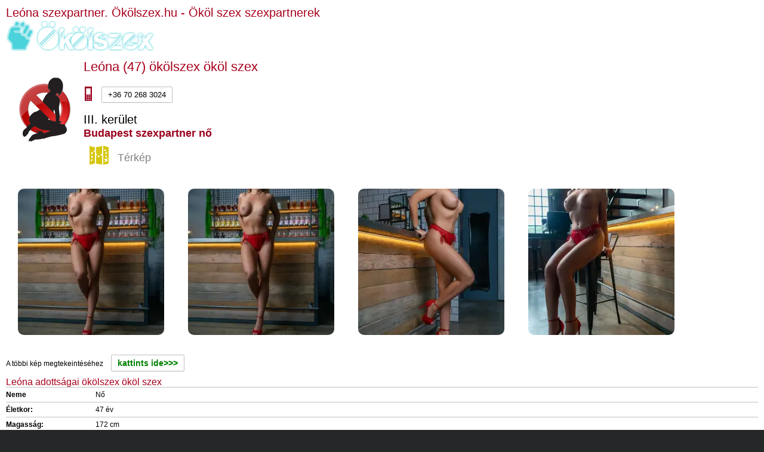

--- FILE ---
content_type: text/html; charset=UTF-8
request_url: http://okolszex.hu/?lid=215263
body_size: 4608
content:
<!DOCTYPE html>
<html xmlns="http://www.w3.org/1999/xhtml" lang="hu">

<head><title>Ökölszex.hu - Ököl szex szexpartnerek Leóna szexpartner  budapesti lány 3. kerület, III. kerület</title>
<meta http-equiv="X-UA-Compatible" content="IE=edge" />
<meta http-equiv="content-type" content="text/html; charset=utf-8" />
<meta http-equiv="content-language" content="hu" />
<meta name="revisit-after" content="1 days" />
<meta name="robots" content="index,follow" />
<meta name="revisit-after" content="1 days" />
<meta name="keywords" content="Leóna, +36702683024, III. kerület, Budapest, 3. kerület,  szexpartner" />
<meta name="description" content="Ökölszex.hu - Ököl szex szexpartnerek Leóna, +36702683024, III. kerület, Budapest, 3. kerület,  szexpartner Kedves!

Szívből örülök, hogy rám találtál:)

Ha Te egy  hihetelenül kedves, türelmes, " />
<meta name="viewport" content="width=device-width, initial-scale=1.0" />


        <meta property="og:title" content="okolszex.hu | Leóna szexpartner  budapesti lány 3. kerület, III. kerület" />
		<meta property="og:type" content="website" />
        <meta property="og:image" content="/kepek/hirdeto/215000/215263/images/2536337_245x245.webp" />
		<meta property="og:url" content="http://www.okolszex.hu/?lid=215263&telefon=702683024" />
		<meta property="og:description" content="Ökölszex.hu - Ököl szex szexpartnerek Kedves!

Szívből örülök, hogy rám találtál:)

Ha Te egy  hihetelenül kedves, türelmes, " />
        
        
<meta name="geo.position" content="47.54134750,19.04055786">
<meta name="geo.placename" content="III. kerület, Budapest">
  <link rel="bookmark" href="/favicon.ico" />
    <link rel="shortcut icon" href="/favicon.ico" />
    
	<meta name="author" content="webi" />
	<meta name="copyright" content="Copyright (c) 2004 | beszamolok.com" />
	<meta http-equiv="EXPIRES" content="0" />
	<meta name="robots" content="ALL, INDEX, FOLLOW" />
	<meta name="revisit-after" content="1 days" />
	
	<meta name="cache-control" content="Public" />
	<meta name="content-language" content="hu, hun, hungarian" />
	<meta name="publisher" content="pass" />
	<meta name="contributors" content="beszamolok.com" />
	<meta name="reply-to" content="info@beszamolok.com" />
	<meta name="city" content="Budapest" />
	<meta name="country" content="Hungary" />
	<meta name="promotion" content="WEBI" />
	<meta name="page-type" content="General Information" />
	<meta name="resource-type" content="DOCUMENT" />
	<meta name="subcategory" content="Business" />
	<meta name="category" content="Entertainment" />


    <meta name="document-class" content="Living Document" />
	<meta name="document-classification" content="" />
	<meta name="document-rights" content="Public Domain" />
	<meta name="document-type" content="Public" />
	<meta name="document-rating" content="General" />
	<meta name="document-distribution" content="Global" />
	<meta name="document-state" content="Dynamic" />


	

<link rel="stylesheet" type="text/css" href="/css/microsite/osszesitett.css">
<link rel="stylesheet" type="text/css" href="/css/microsite/style_22.css?r=1769748271">

<script type="text/javascript" src="/js/jquery_osszesitett_mikro.js"></script>



<style>
    
  
 
  h1{ color: #a8001c; margin-bottom: 0px; font-size: 20px; font-weight:normal; }
   h2.boxtitle{ color: #a8001c; margin-bottom: 0px; font-size: 18px; font-weight:normal; }
   h3{ color: #a8001c; margin-bottom: 0px; font-size: 16px;font-weight:normal;  }
   h4{ color: #a8001c; margin-bottom: 0px; font-size: 14px;  font-weight:normal; }
   h4{ color: #a8001c; margin-bottom: 0px; font-size: 12px;  font-weight:normal; }
   h4{ color: #a8001c; margin-bottom: 0px; font-size: 10px;  font-weight:normal; }
   a{ margin: 10px; padding:5px; text-decoration: underline; }
   
  
  </style>
</head>

<body style="color:#000000;">

<div id="wrapper"style="padding:10px !important; background-color:#FFFFFF;">
<script>
  (function(i,s,o,g,r,a,m){i['GoogleAnalyticsObject']=r;i[r]=i[r]||function(){
  (i[r].q=i[r].q||[]).push(arguments)},i[r].l=1*new Date();a=s.createElement(o),
  m=s.getElementsByTagName(o)[0];a.async=1;a.src=g;m.parentNode.insertBefore(a,m)
  })(window,document,'script','//www.google-analytics.com/analytics.js','ga');

  ga('create', 'UA-41309042-39', 'okolszex.hu');
  ga('send', 'pageview');

</script>
<h1>Leóna szexpartner. Ökölszex.hu - Ököl szex szexpartnerek</h1><img src="/images/design/microsite_22/logo.png" style="max-width:250px;">
	</script>
	<br /><div><div style="float:left;padding:5px;"><img src="/images/nincs_kep_nagy.gif" width="120" height="160" alt="" class="hirdetoavatar" /></div><h1 style="margin-top:10px;  line-height:normal;font-size:22px;" class="fn">Leóna (47) ökölszex ököl szex</h1><h2 class="tel" style="padding-bottom:0px; font-size:22px;" ><img src="/images/design/style/blank.gif" width="24" height="24" border="0" alt="" class="icon_mobile_phone_24_on" style="vertical-align:middle;margin-left:-4px" /><a class="btn btn-default" href="tel://+36702683024" style="color:inherit;font-weight:normal">+36 70 268 3024</a></h2><h1 id="content_userbox_cim" class="adr" style="color:inherit; line-height:130%; font-size:20px; font-weight:normal; margin:0px;padding:5px 0px 0px 0px;"><span class="level_2_name locality">III. kerület</span> <h2>Budapest szexpartner nő</h2></h1><a class="icon_utvonaltervezes_32_2" style="font-size:18px;font-weight:normal;display:inline-block;height:32px" href="https://maps.google.com?saddr=Current+Location&daddr=47.54134750,19.04055786"><img src="/images/design/style/blank.gif" width="32" height="32" border="0" alt=""  style="vertical-align:middle; margin-right:10px;"/>Térkép</a><br /></div><div class="hirdeto-kepek" >
		<div class="hirdeto-kepek-container contentscroller"><div style="overflow:hidden">	
	<img style="margin:20px;border-radius:10px;"src="/kepek/hirdeto/215000/215263/images/Leona-szexpartner-204197397_245x245.webp?t=1758878711"  border="0" alt="Leóna, Szexpartner III. kerület, 47 év nő III. kerület Budapest Magyarország, +36702683024" /><img style="margin:20px;border-radius:10px;"src="/kepek/hirdeto/215000/215263/images/Leona-szexpartner-642290590_245x245.webp?t=1758878766"  border="0" alt="Leóna, Szexpartner III. kerület, 47 év nő III. kerület Budapest Magyarország, +36702683024" /><img style="margin:20px;border-radius:10px;"src="/kepek/hirdeto/215000/215263/images/Leona-szexpartner-838189282_245x245.webp?t=1758878766"  border="0" alt="Leóna, Szexpartner III. kerület, 47 év nő III. kerület Budapest Magyarország, +36702683024" /><img style="margin:20px;border-radius:10px;"src="/kepek/hirdeto/215000/215263/images/Leona-szexpartner-977956175_245x245.webp?t=1758878711"  border="0" alt="Leóna, Szexpartner III. kerület, 47 év nő III. kerület Budapest Magyarország, +36702683024" /></div></div><div class="clear"></div>A többi kép megtekeintéséhez <a class="btn btn-default" href="https://www.beszamolok.com/hirdetes_kepek/index.php?lid=215263" style="font-weight:bold;font-size:14px;color:GREEN" class="color3">kattints ide>>></a> <h3>Leóna adottságai ökölszex ököl szex </h3><table cellpadding="0" cellspacing="0" border="0" class="hirdeto_adatok content"><tr><td class="bal">Neme</td><td>Nő</td></tr><tr><td class="bal">Életkor:</td><td>47 év</tr><tr><td class="bal">Magasság:</td><td>172 cm</td></tr><tr><td class="bal">Súly:</td><td>60 kg</td></tr><tr><td class="bal">Mellbőség:</td><td>90 cm</td></tr><tr><td class="bal">&nbsp;</td><td>a cicik szilikonosak</td></tr><tr><td class="bal">Derékbőség:</td><td>64 cm</td></tr><tr><td class="bal">Csípőbőség:</td><td>96 cm</td></tr><tr><td colspan="2">Részletesebb adatokat a beszamolok.com szexpartner és masszázs keresőn találsz</td></tr></table><br /><table cellpadding="0" cellspacing="0" border="0" class="hirdeto_adatok content" ><tr><td class="bal">Escort</td><td>csak saját címen</td></tr><tr><td class="bal">Egyedül fogad</td><td>igen</td></tr><tr><td class="bal">Füstmentes lakás</td><td>igen</td></tr><tr><td class="bal">Légkondi</td><td>igen</td></tr><tr><td class="bal">Fürdőszoba</td><td>kád</td></tr><tr><td class="bal">Tetthely</td><td>franciaágy</td></tr><tr><td class="bal">Bulikra is megy</td><td>nem</td></tr><tr><td class="bal">Parkolás</td><td class="jobb">fizetős</td></tr></table><br/>Hogy miket vállal, azt  <a class="btn btn-default" href="https://beszamolok.com/szexpartner/index.php?lid=215263&l2=iii.kerulet&l1=iii.kerulet&name=leona" style="color:GREEN;font-weight:bold;">ide kattintva</a> a <font color="RED">beszamolok.com</font> tudod megnézni<hr class="line" /><h3>ökölszex ököl szex Leóna személyiség</h3><table cellpadding="0" cellspacing="0" border="0" class="hirdeto_adatok content"><tr><td class="bal">Ezt nézem meg előszőr egy férfin</td><td id="kferfi_szoveg">szemét és a kezét</td></tr><tr><td class="bal">Kedvenc italom</td><td id="ital_szoveg">Baileys</td></tr><tr><td class="bal">Kedvenc ételem</td><td id="etel_szoveg">magyaros ízek</td></tr><tr><td class="bal">Kedvenc édesség</td><td id="edesseg_szoveg">marcipán</td></tr><tr><td class="bal">Kedvenc virágom</td><td id="virag_szoveg">tulipán</td></tr><tr><td class="bal">Kedvenc férfi parfüm</td><td id="ferfi_parfum_szoveg">Police</td></tr><tr><td class="bal">Kedvenc női parfüm</td><td id="noi_parfum_szoveg">Giorgio Armani</td></tr><tr><td class="bal">Kedvenc könyvem</td><td id="konyv_szoveg">William Wharton Madárka</td></tr><tr><td class="bal">Kedvenc filmem</td><td id="filmem_szoveg">Ollókezű Edward</td></tr><tr><td class="bal">Kedvenc pózom</td><td id="pozom_szoveg">69</td></tr><tr><td class="bal">Csillagjegyem</td><td>Mérleg</td></tr><tr><td class="bal">Kedvenc zeném</td><td id="kedvenc_zene_szoveg">mindent meghallgatok</td></tr><tr><td class="bal">Legextrémebb szexuális kalandom</td><td id="extrem_szexualis_szoveg">hmm......:)</td></tr><tr><td class="bal">Kedvenc autó márkám</td><td id="kedvenc_auto_marka_szoveg">Mercedes</td></tr><tr><td class="bal">Hány évesen vesztettem el</td><td>20</td></tr><tr><td class="bal">Férfi ideálom</td><td id="ferfi_ideal_szoveg">kedves, ápolt, varázsoljon el</td></tr><tr><td class="bal">Leszbikus kalandom</td><td id="leszbikus_kaland_szoveg">:)</td></tr></table><br/><h3>Leóna bemutatkozása ökölszex ököl szex</h3><div id="nagyszoveg_szoveg">Kedves!<br /><br />Szívből örülök, hogy rám találtál:)<br /><br />Ha Te egy  hihetelenül kedves, türelmes, érzéki; szexy hölgyet keresel, aki vidám; mosolygós ; cserfes akkor gyere .... 
            <br /><br /><a href="https://beszamolok.com/szexpartner/index.php?lid=215263&l2=iii.kerulet&l1=iii.kerulet&name=leona" class="btn">Tovább Leóna teljes  bemutatkozáshoz>>></a></div><br /><br /><br /><table><tr><td colspan="2" style="background-color:#FFFFFF; text-align:center;"><a class="first" href="https://beszamolok.com/lap/cimlap_kapcsolat/index.php" style="font-size:18px;">Kapcsolat</a> | <a href="https://beszamolok.com/lap/cimlap_info/index.php" style="font-size:18px;">Partnerek</a> | <a class="last" href="https://beszamolok.com/lap/aszf/index.php" style="font-size:18px;">ÁSZF</a> </td></tr><tr ><td style="background-color:#FFFFFF; text-align:center;" colspan="2"><span>Powered by <a href="https://beszamolok.com">beszamolok.com</a></span> <span class="last">&copy; 2003</span>
            </td></tr>
            
 <tr ><td style="background-color:#FFFFFF; text-align:center;" colspan="2">A szexpartner és masszázs hirdetések a <a href="https://beszamolok.com">beszamolok.com oldalon feladott országos, budapesti és vidéki  lányok fiúk transzik hirdetései</a>
            </td></tr>
            
 <tr><td colspan="2" style="background-color:#FFFFFF; text-align:center;">Beszamolok.com lapcsoport<br /><a href="http:///www.amatorszexvideok.hu" title="amatorszexvideok.hu - amatőr szexvideó szexpartner kereső">amatorszexvideok.hu</a> | <a href="http:///www.analszexpartner.hu" title="Análszexpartner">analszexpartner.hu</a> | <a href="http:///www.arckepes-szexpartner.hu" title="Arcképes szexpartner">arckepes-szexpartner.hu</a> | <a href="http:///www.bizar-szex.hu" title="Bizar szex">bizar-szex.hu</a> | <a href="http:///www.csaladiszexvideok.hu" title="csaladiszexvideok.hu - videó szexpartner kereső">csaladiszexvideok.hu</a> | <a href="http:///www.erotikus-csuszkamasszazs.hu" title="Erotikus masszázs csúszkamasszázs ">erotikus-csuszkamasszazs.hu</a> | <a href="http:///www.eszo-masszazs.hu" title="ESZO masszázs erotikus masszázs">eszo-masszazs.hu</a> | <a href="http:///www.faust-szexpartner.hu" title="Faust szexpartner (öklözés)">faust-szexpartner.hu</a> | <a href="http:///www.feloras-szexpartner.hu" title="Félórás szexpartner">feloras-szexpartner.hu</a> | <a href="http:///www.fiatal-szexpartner.hu" title="Fiatal szexpartner kereső szex">fiatal-szexpartner.hu</a> | <a href="http:///www.franciaimado.hu" title="Francia imádó">franciaimado.hu</a> | <a href="http:///www.leszbiszexvideok.hu" title="leszbiszexvideok.hu - leszbi szexvideó szexpartner kereső">leszbiszexvideok.hu</a> | <a href="http:///www.levezetes.hu" title="Erotikus masszázs levezetés ">levezetes.hu</a> | <a href="http:///www.masszazsparban.hu" title="Masszázs párban erotikus masszázs">masszazsparban.hu</a> | <a href="http:///www.masszazsvidek.hu" title="Masszázs vidék erotikus masszázs">masszazsvidek.hu</a> | <a href="http:///www.mellszex.hu" title="Mellszex szex szexpartner">mellszex.hu</a> | <a href="http:///www.melytorkosfrancia.hu" title="Mélytorkos francia">melytorkosfrancia.hu</a> | <a href="http:///www.milf-szexpartner.hu" title="Milf szexpartner">milf-szexpartner.hu</a> | <a href="http:///www.nemcsakmasszazs.hu" title="Nem csak masszázs erotikus masszázs">nemcsakmasszazs.hu</a> | <a href="http:///www.okolszex.hu" title="Ökölszex.hu - Ököl szex szexpartnerek">okolszex.hu</a> | <a href="http:///www.oralszexpartner.hu" title="Orálszexpartner">oralszexpartner.hu</a> | <a href="http:///www.pina-pina.eu" title="pina-pina.eu - pina szexpartner kereső">pina-pina.eu</a> | <a href="http:///www.popoimado.hu" title="Popóimádó">popoimado.hu</a> | <a href="http:///www.porno-videok.eu" title="porno-videok.eu - pornó videó szexpartner kereső">porno-videok.eu</a> | <a href="http:///www.prosztata-masszazs.hu" title="Prosztata masszázs erotikus masszázs">prosztata-masszazs.hu</a> | <a href="http:///www.sos-francia.hu" title="S.O.S. Francia">sos-francia.hu</a> | <a href="http:///www.szex-budapest.hu" title="Szex Budapest szexpartner">szex-budapest.hu</a> | <a href="http:///www.szex-debrecen.hu" title="Szex Debrecen">szex-debrecen.hu</a> | <a href="http:///www.szex-gyor.hu" title="Szex Győr szexpartner">szex-gyor.hu</a> | <a href="http:///www.szex-miskolc.hu" title="Szex Miskolc szexpartner">szex-miskolc.hu</a> | <a href="http:///www.szex-szeged.hu" title="Szex Szeged szexpartner">szex-szeged.hu</a> | <a href="http:///www.szex-video.eu" title="szex-video.eu - szexpartner kereső lányok videóval!">szex-video.eu</a> | <a href="http:///www.szex-videok.eu" title="szex-videok.eu - videós szexpartner kereső">szex-videok.eu</a> | <a href="http:///www.szexbuda.hu" title="szex buda szexpartner">szexbuda.hu</a> | <a href="http:///www.szeximasszazs.hu" title="Szexi masszázs erotikus masszázs">szeximasszazs.hu</a> | <a href="http:///www.szexmix.hu" title="Szexmix.hu - videó szexpartner kereső">szexmix.hu</a> | <a href="http:///www.szexpest.hu" title="Szex Pest szexpartner">szexpest.hu</a> | <a href="http:///www.szilikonoscsajok.hu" title="Szilikonos csajok">szilikonoscsajok.hu</a> | <a href="http:///www.tetkoscsajok.hu" title="Tetkós csajok">tetkoscsajok.hu</a> | <a href="http:///www.trans-szex.hu" title="Trans szex szexpartner">trans-szex.hu</a> | <a href="http:///www.videki-szex.hu" title="Vidéki szex">videki-szex.hu</a> | <a href="http:///www.vidékilány.com" title="Vidékilány.com - vidékilány szexpartner, videki lany">vidékilány.com</a></td></tr><tr><td colspan="2"><span style="margin:0px 5px;"></span></td></tr>
			</table></div>
</body>
</html>

--- FILE ---
content_type: text/css
request_url: http://okolszex.hu/css/microsite/osszesitett.css
body_size: 97939
content:
/*! *  Font Awesome 4.2.0 by @davegandy - http://fontawesome.io - @fontawesome *  License - http://fontawesome.io/license (Font: SIL OFL 1.1, CSS: MIT License) */
/* FONT PATH * -------------------------- */
@font-face{font-family: 'FontAwesome ';src:url( '../fonts/fontawesome-webfont.eot ?v=4.2.0 ');src:url( '../fonts/fontawesome-webfont.eot ?#iefix&v=4.2.0 ') format( 'embedded-opentype '),url( '../fonts/fontawesome-webfont.woff ?v=4.2.0 ') format( 'woff '),url( '../fonts/fontawesome-webfont.ttf ?v=4.2.0 ') format( 'truetype '),url( '../fonts/fontawesome-webfont.svg ?v=4.2.0#fontawesomeregular ') format( 'svg ');font-weight:normal;font-style:normal;}
.fa{display:inline-block;font:normal normal normal 14px/1 FontAwesome;font-size:inherit;text-rendering:auto;-webkit-font-smoothing:antialiased;-moz-osx-font-smoothing:grayscale;}
/* makes the font 33% larger relative to the icon container */
.fa-lg{font-size:1.33333333em;line-height:0.75em;vertical-align:-15%;}
.fa-2x{font-size:2em;}
.fa-3x{font-size:3em;}
.fa-4x{font-size:4em;}
.fa-5x{font-size:5em;}
.fa-fw{width:1.28571429em;text-align:center;}
.fa-ul{padding-left:0;margin-left:2.14285714em;list-style-type:none;}
.fa-ul >li{position:relative;}
.fa-li{position:absolute;left:-2.14285714em;width:2.14285714em;top:0.14285714em;text-align:center;}
.fa-li.fa-lg{left:-1.85714286em;}
.fa-border{padding:.2em .25em .15em;border:solid 0.08em #eeeeee;border-radius:.1em;}
.pull-right{float:right;}
.pull-left{float:left;}
.fa.pull-left{margin-right:.3em;}
.fa.pull-right{margin-left:.3em;}
.fa-spin{-webkit-animation:fa-spin 2s infinite linear;animation:fa-spin 2s infinite linear;}
@-webkit-keyframes fa-spin{0%{-webkit-transform:rotate(0deg);transform:rotate(0deg);}
100%{-webkit-transform:rotate(359deg);transform:rotate(359deg);}}
@keyframes fa-spin{0%{-webkit-transform:rotate(0deg);transform:rotate(0deg);}
100%{-webkit-transform:rotate(359deg);transform:rotate(359deg);}}
.fa-rotate-90{filter:progid:DXImageTransform.Microsoft.BasicImage(rotation=1);-webkit-transform:rotate(90deg);-ms-transform:rotate(90deg);transform:rotate(90deg);}
.fa-rotate-180{filter:progid:DXImageTransform.Microsoft.BasicImage(rotation=2);-webkit-transform:rotate(180deg);-ms-transform:rotate(180deg);transform:rotate(180deg);}
.fa-rotate-270{filter:progid:DXImageTransform.Microsoft.BasicImage(rotation=3);-webkit-transform:rotate(270deg);-ms-transform:rotate(270deg);transform:rotate(270deg);}
.fa-flip-horizontal{filter:progid:DXImageTransform.Microsoft.BasicImage(rotation=0,mirror=1);-webkit-transform:scale(-1,1);-ms-transform:scale(-1,1);transform:scale(-1,1);}
.fa-flip-vertical{filter:progid:DXImageTransform.Microsoft.BasicImage(rotation=2,mirror=1);-webkit-transform:scale(1,-1);-ms-transform:scale(1,-1);transform:scale(1,-1);}:root .fa-rotate-90,:root .fa-rotate-180,:root .fa-rotate-270,:root .fa-flip-horizontal,:root .fa-flip-vertical{filter:none;}
.fa-stack{position:relative;display:inline-block;width:2em;height:2em;line-height:2em;vertical-align:middle;}
.fa-stack-1x,.fa-stack-2x{position:absolute;left:0;width:100%;text-align:center;}
.fa-stack-1x{line-height:inherit;}
.fa-stack-2x{font-size:2em;}
.fa-inverse{color:#ffffff;}
/* Font Awesome uses the Unicode Private Use Area (PUA) to ensure screen readers do not read off random characters that represent icons */
.fa-glass:before{content: " \f000 ";}
.fa-music:before{content: " \f001 ";}
.fa-search:before{content: " \f002 ";}
.fa-envelope-o:before{content: " \f003 ";}
.fa-heart:before{content: " \f004 ";}
.fa-star:before{content: " \f005 ";}
.fa-star-o:before{content: " \f006 ";}
.fa-user:before{content: " \f007 ";}
.fa-film:before{content: " \f008 ";}
.fa-th-large:before{content: " \f009 ";}
.fa-th:before{content: " \f00a ";}
.fa-th-list:before{content: " \f00b ";}
.fa-check:before{content: " \f00c ";}
.fa-remove:before,.fa-close:before,.fa-times:before{content: " \f00d ";}
.fa-search-plus:before{content: " \f00e ";}
.fa-search-minus:before{content: " \f010 ";}
.fa-power-off:before{content: " \f011 ";}
.fa-signal:before{content: " \f012 ";}
.fa-gear:before,.fa-cog:before{content: " \f013 ";}
.fa-trash-o:before{content: " \f014 ";}
.fa-home:before{content: " \f015 ";}
.fa-file-o:before{content: " \f016 ";}
.fa-clock-o:before{content: " \f017 ";}
.fa-road:before{content: " \f018 ";}
.fa-download:before{content: " \f019 ";}
.fa-arrow-circle-o-down:before{content: " \f01a ";}
.fa-arrow-circle-o-up:before{content: " \f01b ";}
.fa-inbox:before{content: " \f01c ";}
.fa-play-circle-o:before{content: " \f01d ";}
.fa-rotate-right:before,.fa-repeat:before{content: " \f01e ";}
.fa-refresh:before{content: " \f021 ";}
.fa-list-alt:before{content: " \f022 ";}
.fa-lock:before{content: " \f023 ";}
.fa-flag:before{content: " \f024 ";}
.fa-headphones:before{content: " \f025 ";}
.fa-volume-off:before{content: " \f026 ";}
.fa-volume-down:before{content: " \f027 ";}
.fa-volume-up:before{content: " \f028 ";}
.fa-qrcode:before{content: " \f029 ";}
.fa-barcode:before{content: " \f02a ";}
.fa-tag:before{content: " \f02b ";}
.fa-tags:before{content: " \f02c ";}
.fa-book:before{content: " \f02d ";}
.fa-bookmark:before{content: " \f02e ";}
.fa-print:before{content: " \f02f ";}
.fa-camera:before{content: " \f030 ";}
.fa-font:before{content: " \f031 ";}
.fa-bold:before{content: " \f032 ";}
.fa-italic:before{content: " \f033 ";}
.fa-text-height:before{content: " \f034 ";}
.fa-text-width:before{content: " \f035 ";}
.fa-align-left:before{content: " \f036 ";}
.fa-align-center:before{content: " \f037 ";}
.fa-align-right:before{content: " \f038 ";}
.fa-align-justify:before{content: " \f039 ";}
.fa-list:before{content: " \f03a ";}
.fa-dedent:before,.fa-outdent:before{content: " \f03b ";}
.fa-indent:before{content: " \f03c ";}
.fa-video-camera:before{content: " \f03d ";}
.fa-photo:before,.fa-image:before,.fa-picture-o:before{content: " \f03e ";}
.fa-pencil:before{content: " \f040 ";}
.fa-map-marker:before{content: " \f041 ";}
.fa-adjust:before{content: " \f042 ";}
.fa-tint:before{content: " \f043 ";}
.fa-edit:before,.fa-pencil-square-o:before{content: " \f044 ";}
.fa-share-square-o:before{content: " \f045 ";}
.fa-check-square-o:before{content: " \f046 ";}
.fa-arrows:before{content: " \f047 ";}
.fa-step-backward:before{content: " \f048 ";}
.fa-fast-backward:before{content: " \f049 ";}
.fa-backward:before{content: " \f04a ";}
.fa-play:before{content: " \f04b ";}
.fa-pause:before{content: " \f04c ";}
.fa-stop:before{content: " \f04d ";}
.fa-forward:before{content: " \f04e ";}
.fa-fast-forward:before{content: " \f050 ";}
.fa-step-forward:before{content: " \f051 ";}
.fa-eject:before{content: " \f052 ";}
.fa-chevron-left:before{content: " \f053 ";}
.fa-chevron-right:before{content: " \f054 ";}
.fa-plus-circle:before{content: " \f055 ";}
.fa-minus-circle:before{content: " \f056 ";}
.fa-times-circle:before{content: " \f057 ";}
.fa-check-circle:before{content: " \f058 ";}
.fa-question-circle:before{content: " \f059 ";}
.fa-info-circle:before{content: " \f05a ";}
.fa-crosshairs:before{content: " \f05b ";}
.fa-times-circle-o:before{content: " \f05c ";}
.fa-check-circle-o:before{content: " \f05d ";}
.fa-ban:before{content: " \f05e ";}
.fa-arrow-left:before{content: " \f060 ";}
.fa-arrow-right:before{content: " \f061 ";}
.fa-arrow-up:before{content: " \f062 ";}
.fa-arrow-down:before{content: " \f063 ";}
.fa-mail-forward:before,.fa-share:before{content: " \f064 ";}
.fa-expand:before{content: " \f065 ";}
.fa-compress:before{content: " \f066 ";}
.fa-plus:before{content: " \f067 ";}
.fa-minus:before{content: " \f068 ";}
.fa-asterisk:before{content: " \f069 ";}
.fa-exclamation-circle:before{content: " \f06a ";}
.fa-gift:before{content: " \f06b ";}
.fa-leaf:before{content: " \f06c ";}
.fa-fire:before{content: " \f06d ";}
.fa-eye:before{content: " \f06e ";}
.fa-eye-slash:before{content: " \f070 ";}
.fa-warning:before,.fa-exclamation-triangle:before{content: " \f071 ";}
.fa-plane:before{content: " \f072 ";}
.fa-calendar:before{content: " \f073 ";}
.fa-random:before{content: " \f074 ";}
.fa-comment:before{content: " \f075 ";}
.fa-magnet:before{content: " \f076 ";}
.fa-chevron-up:before{content: " \f077 ";}
.fa-chevron-down:before{content: " \f078 ";}
.fa-retweet:before{content: " \f079 ";}
.fa-shopping-cart:before{content: " \f07a ";}
.fa-folder:before{content: " \f07b ";}
.fa-folder-open:before{content: " \f07c ";}
.fa-arrows-v:before{content: " \f07d ";}
.fa-arrows-h:before{content: " \f07e ";}
.fa-bar-chart-o:before,.fa-bar-chart:before{content: " \f080 ";}
.fa-twitter-square:before{content: " \f081 ";}
.fa-facebook-square:before{content: " \f082 ";}
.fa-camera-retro:before{content: " \f083 ";}
.fa-key:before{content: " \f084 ";}
.fa-gears:before,.fa-cogs:before{content: " \f085 ";}
.fa-comments:before{content: " \f086 ";}
.fa-thumbs-o-up:before{content: " \f087 ";}
.fa-thumbs-o-down:before{content: " \f088 ";}
.fa-star-half:before{content: " \f089 ";}
.fa-heart-o:before{content: " \f08a ";}
.fa-sign-out:before{content: " \f08b ";}
.fa-linkedin-square:before{content: " \f08c ";}
.fa-thumb-tack:before{content: " \f08d ";}
.fa-external-link:before{content: " \f08e ";}
.fa-sign-in:before{content: " \f090 ";}
.fa-trophy:before{content: " \f091 ";}
.fa-github-square:before{content: " \f092 ";}
.fa-upload:before{content: " \f093 ";}
.fa-lemon-o:before{content: " \f094 ";}
.fa-phone:before{content: " \f095 ";}
.fa-square-o:before{content: " \f096 ";}
.fa-bookmark-o:before{content: " \f097 ";}
.fa-phone-square:before{content: " \f098 ";}
.fa-twitter:before{content: " \f099 ";}
.fa-facebook:before{content: " \f09a ";}
.fa-github:before{content: " \f09b ";}
.fa-unlock:before{content: " \f09c ";}
.fa-credit-card:before{content: " \f09d ";}
.fa-rss:before{content: " \f09e ";}
.fa-hdd-o:before{content: " \f0a0 ";}
.fa-bullhorn:before{content: " \f0a1 ";}
.fa-bell:before{content: " \f0f3 ";}
.fa-certificate:before{content: " \f0a3 ";}
.fa-hand-o-right:before{content: " \f0a4 ";}
.fa-hand-o-left:before{content: " \f0a5 ";}
.fa-hand-o-up:before{content: " \f0a6 ";}
.fa-hand-o-down:before{content: " \f0a7 ";}
.fa-arrow-circle-left:before{content: " \f0a8 ";}
.fa-arrow-circle-right:before{content: " \f0a9 ";}
.fa-arrow-circle-up:before{content: " \f0aa ";}
.fa-arrow-circle-down:before{content: " \f0ab ";}
.fa-globe:before{content: " \f0ac ";}
.fa-wrench:before{content: " \f0ad ";}
.fa-tasks:before{content: " \f0ae ";}
.fa-filter:before{content: " \f0b0 ";}
.fa-briefcase:before{content: " \f0b1 ";}
.fa-arrows-alt:before{content: " \f0b2 ";}
.fa-group:before,.fa-users:before{content: " \f0c0 ";}
.fa-chain:before,.fa-link:before{content: " \f0c1 ";}
.fa-cloud:before{content: " \f0c2 ";}
.fa-flask:before{content: " \f0c3 ";}
.fa-cut:before,.fa-scissors:before{content: " \f0c4 ";}
.fa-copy:before,.fa-files-o:before{content: " \f0c5 ";}
.fa-paperclip:before{content: " \f0c6 ";}
.fa-save:before,.fa-floppy-o:before{content: " \f0c7 ";}
.fa-square:before{content: " \f0c8 ";}
.fa-navicon:before,.fa-reorder:before,.fa-bars:before{content: " \f0c9 ";}
.fa-list-ul:before{content: " \f0ca ";}
.fa-list-ol:before{content: " \f0cb ";}
.fa-strikethrough:before{content: " \f0cc ";}
.fa-underline:before{content: " \f0cd ";}
.fa-table:before{content: " \f0ce ";}
.fa-magic:before{content: " \f0d0 ";}
.fa-truck:before{content: " \f0d1 ";}
.fa-pinterest:before{content: " \f0d2 ";}
.fa-pinterest-square:before{content: " \f0d3 ";}
.fa-google-plus-square:before{content: " \f0d4 ";}
.fa-google-plus:before{content: " \f0d5 ";}
.fa-money:before{content: " \f0d6 ";}
.fa-caret-down:before{content: " \f0d7 ";}
.fa-caret-up:before{content: " \f0d8 ";}
.fa-caret-left:before{content: " \f0d9 ";}
.fa-caret-right:before{content: " \f0da ";}
.fa-columns:before{content: " \f0db ";}
.fa-unsorted:before,.fa-sort:before{content: " \f0dc ";}
.fa-sort-down:before,.fa-sort-desc:before{content: " \f0dd ";}
.fa-sort-up:before,.fa-sort-asc:before{content: " \f0de ";}
.fa-envelope:before{content: " \f0e0 ";}
.fa-linkedin:before{content: " \f0e1 ";}
.fa-rotate-left:before,.fa-undo:before{content: " \f0e2 ";}
.fa-legal:before,.fa-gavel:before{content: " \f0e3 ";}
.fa-dashboard:before,.fa-tachometer:before{content: " \f0e4 ";}
.fa-comment-o:before{content: " \f0e5 ";}
.fa-comments-o:before{content: " \f0e6 ";}
.fa-flash:before,.fa-bolt:before{content: " \f0e7 ";}
.fa-sitemap:before{content: " \f0e8 ";}
.fa-umbrella:before{content: " \f0e9 ";}
.fa-paste:before,.fa-clipboard:before{content: " \f0ea ";}
.fa-lightbulb-o:before{content: " \f0eb ";}
.fa-exchange:before{content: " \f0ec ";}
.fa-cloud-download:before{content: " \f0ed ";}
.fa-cloud-upload:before{content: " \f0ee ";}
.fa-user-md:before{content: " \f0f0 ";}
.fa-stethoscope:before{content: " \f0f1 ";}
.fa-suitcase:before{content: " \f0f2 ";}
.fa-bell-o:before{content: " \f0a2 ";}
.fa-coffee:before{content: " \f0f4 ";}
.fa-cutlery:before{content: " \f0f5 ";}
.fa-file-text-o:before{content: " \f0f6 ";}
.fa-building-o:before{content: " \f0f7 ";}
.fa-hospital-o:before{content: " \f0f8 ";}
.fa-ambulance:before{content: " \f0f9 ";}
.fa-medkit:before{content: " \f0fa ";}
.fa-fighter-jet:before{content: " \f0fb ";}
.fa-beer:before{content: " \f0fc ";}
.fa-h-square:before{content: " \f0fd ";}
.fa-plus-square:before{content: " \f0fe ";}
.fa-angle-double-left:before{content: " \f100 ";}
.fa-angle-double-right:before{content: " \f101 ";}
.fa-angle-double-up:before{content: " \f102 ";}
.fa-angle-double-down:before{content: " \f103 ";}
.fa-angle-left:before{content: " \f104 ";}
.fa-angle-right:before{content: " \f105 ";}
.fa-angle-up:before{content: " \f106 ";}
.fa-angle-down:before{content: " \f107 ";}
.fa-desktop:before{content: " \f108 ";}
.fa-laptop:before{content: " \f109 ";}
.fa-tablet:before{content: " \f10a ";}
.fa-mobile-phone:before,.fa-mobile:before{content: " \f10b ";}
.fa-circle-o:before{content: " \f10c ";}
.fa-quote-left:before{content: " \f10d ";}
.fa-quote-right:before{content: " \f10e ";}
.fa-spinner:before{content: " \f110 ";}
.fa-circle:before{content: " \f111 ";}
.fa-mail-reply:before,.fa-reply:before{content: " \f112 ";}
.fa-github-alt:before{content: " \f113 ";}
.fa-folder-o:before{content: " \f114 ";}
.fa-folder-open-o:before{content: " \f115 ";}
.fa-smile-o:before{content: " \f118 ";}
.fa-frown-o:before{content: " \f119 ";}
.fa-meh-o:before{content: " \f11a ";}
.fa-gamepad:before{content: " \f11b ";}
.fa-keyboard-o:before{content: " \f11c ";}
.fa-flag-o:before{content: " \f11d ";}
.fa-flag-checkered:before{content: " \f11e ";}
.fa-terminal:before{content: " \f120 ";}
.fa-code:before{content: " \f121 ";}
.fa-mail-reply-all:before,.fa-reply-all:before{content: " \f122 ";}
.fa-star-half-empty:before,.fa-star-half-full:before,.fa-star-half-o:before{content: " \f123 ";}
.fa-location-arrow:before{content: " \f124 ";}
.fa-crop:before{content: " \f125 ";}
.fa-code-fork:before{content: " \f126 ";}
.fa-unlink:before,.fa-chain-broken:before{content: " \f127 ";}
.fa-question:before{content: " \f128 ";}
.fa-info:before{content: " \f129 ";}
.fa-exclamation:before{content: " \f12a ";}
.fa-superscript:before{content: " \f12b ";}
.fa-subscript:before{content: " \f12c ";}
.fa-eraser:before{content: " \f12d ";}
.fa-puzzle-piece:before{content: " \f12e ";}
.fa-microphone:before{content: " \f130 ";}
.fa-microphone-slash:before{content: " \f131 ";}
.fa-shield:before{content: " \f132 ";}
.fa-calendar-o:before{content: " \f133 ";}
.fa-fire-extinguisher:before{content: " \f134 ";}
.fa-rocket:before{content: " \f135 ";}
.fa-maxcdn:before{content: " \f136 ";}
.fa-chevron-circle-left:before{content: " \f137 ";}
.fa-chevron-circle-right:before{content: " \f138 ";}
.fa-chevron-circle-up:before{content: " \f139 ";}
.fa-chevron-circle-down:before{content: " \f13a ";}
.fa-html5:before{content: " \f13b ";}
.fa-css3:before{content: " \f13c ";}
.fa-anchor:before{content: " \f13d ";}
.fa-unlock-alt:before{content: " \f13e ";}
.fa-bullseye:before{content: " \f140 ";}
.fa-ellipsis-h:before{content: " \f141 ";}
.fa-ellipsis-v:before{content: " \f142 ";}
.fa-rss-square:before{content: " \f143 ";}
.fa-play-circle:before{content: " \f144 ";}
.fa-ticket:before{content: " \f145 ";}
.fa-minus-square:before{content: " \f146 ";}
.fa-minus-square-o:before{content: " \f147 ";}
.fa-level-up:before{content: " \f148 ";}
.fa-level-down:before{content: " \f149 ";}
.fa-check-square:before{content: " \f14a ";}
.fa-pencil-square:before{content: " \f14b ";}
.fa-external-link-square:before{content: " \f14c ";}
.fa-share-square:before{content: " \f14d ";}
.fa-compass:before{content: " \f14e ";}
.fa-toggle-down:before,.fa-caret-square-o-down:before{content: " \f150 ";}
.fa-toggle-up:before,.fa-caret-square-o-up:before{content: " \f151 ";}
.fa-toggle-right:before,.fa-caret-square-o-right:before{content: " \f152 ";}
.fa-euro:before,.fa-eur:before{content: " \f153 ";}
.fa-gbp:before{content: " \f154 ";}
.fa-dollar:before,.fa-usd:before{content: " \f155 ";}
.fa-rupee:before,.fa-inr:before{content: " \f156 ";}
.fa-cny:before,.fa-rmb:before,.fa-yen:before,.fa-jpy:before{content: " \f157 ";}
.fa-ruble:before,.fa-rouble:before,.fa-rub:before{content: " \f158 ";}
.fa-won:before,.fa-krw:before{content: " \f159 ";}
.fa-bitcoin:before,.fa-btc:before{content: " \f15a ";}
.fa-file:before{content: " \f15b ";}
.fa-file-text:before{content: " \f15c ";}
.fa-sort-alpha-asc:before{content: " \f15d ";}
.fa-sort-alpha-desc:before{content: " \f15e ";}
.fa-sort-amount-asc:before{content: " \f160 ";}
.fa-sort-amount-desc:before{content: " \f161 ";}
.fa-sort-numeric-asc:before{content: " \f162 ";}
.fa-sort-numeric-desc:before{content: " \f163 ";}
.fa-thumbs-up:before{content: " \f164 ";}
.fa-thumbs-down:before{content: " \f165 ";}
.fa-youtube-square:before{content: " \f166 ";}
.fa-youtube:before{content: " \f167 ";}
.fa-xing:before{content: " \f168 ";}
.fa-xing-square:before{content: " \f169 ";}
.fa-youtube-play:before{content: " \f16a ";}
.fa-dropbox:before{content: " \f16b ";}
.fa-stack-overflow:before{content: " \f16c ";}
.fa-instagram:before{content: " \f16d ";}
.fa-flickr:before{content: " \f16e ";}
.fa-adn:before{content: " \f170 ";}
.fa-bitbucket:before{content: " \f171 ";}
.fa-bitbucket-square:before{content: " \f172 ";}
.fa-tumblr:before{content: " \f173 ";}
.fa-tumblr-square:before{content: " \f174 ";}
.fa-long-arrow-down:before{content: " \f175 ";}
.fa-long-arrow-up:before{content: " \f176 ";}
.fa-long-arrow-left:before{content: " \f177 ";}
.fa-long-arrow-right:before{content: " \f178 ";}
.fa-apple:before{content: " \f179 ";}
.fa-windows:before{content: " \f17a ";}
.fa-android:before{content: " \f17b ";}
.fa-linux:before{content: " \f17c ";}
.fa-dribbble:before{content: " \f17d ";}
.fa-skype:before{content: " \f17e ";}
.fa-foursquare:before{content: " \f180 ";}
.fa-trello:before{content: " \f181 ";}
.fa-female:before{content: " \f182 ";}
.fa-male:before{content: " \f183 ";}
.fa-gittip:before{content: " \f184 ";}
.fa-sun-o:before{content: " \f185 ";}
.fa-moon-o:before{content: " \f186 ";}
.fa-archive:before{content: " \f187 ";}
.fa-bug:before{content: " \f188 ";}
.fa-vk:before{content: " \f189 ";}
.fa-weibo:before{content: " \f18a ";}
.fa-renren:before{content: " \f18b ";}
.fa-pagelines:before{content: " \f18c ";}
.fa-stack-exchange:before{content: " \f18d ";}
.fa-arrow-circle-o-right:before{content: " \f18e ";}
.fa-arrow-circle-o-left:before{content: " \f190 ";}
.fa-toggle-left:before,.fa-caret-square-o-left:before{content: " \f191 ";}
.fa-dot-circle-o:before{content: " \f192 ";}
.fa-wheelchair:before{content: " \f193 ";}
.fa-vimeo-square:before{content: " \f194 ";}
.fa-turkish-lira:before,.fa-try:before{content: " \f195 ";}
.fa-plus-square-o:before{content: " \f196 ";}
.fa-space-shuttle:before{content: " \f197 ";}
.fa-slack:before{content: " \f198 ";}
.fa-envelope-square:before{content: " \f199 ";}
.fa-wordpress:before{content: " \f19a ";}
.fa-openid:before{content: " \f19b ";}
.fa-institution:before,.fa-bank:before,.fa-university:before{content: " \f19c ";}
.fa-mortar-board:before,.fa-graduation-cap:before{content: " \f19d ";}
.fa-yahoo:before{content: " \f19e ";}
.fa-google:before{content: " \f1a0 ";}
.fa-reddit:before{content: " \f1a1 ";}
.fa-reddit-square:before{content: " \f1a2 ";}
.fa-stumbleupon-circle:before{content: " \f1a3 ";}
.fa-stumbleupon:before{content: " \f1a4 ";}
.fa-delicious:before{content: " \f1a5 ";}
.fa-digg:before{content: " \f1a6 ";}
.fa-pied-piper:before{content: " \f1a7 ";}
.fa-pied-piper-alt:before{content: " \f1a8 ";}
.fa-drupal:before{content: " \f1a9 ";}
.fa-joomla:before{content: " \f1aa ";}
.fa-language:before{content: " \f1ab ";}
.fa-fax:before{content: " \f1ac ";}
.fa-building:before{content: " \f1ad ";}
.fa-child:before{content: " \f1ae ";}
.fa-paw:before{content: " \f1b0 ";}
.fa-spoon:before{content: " \f1b1 ";}
.fa-cube:before{content: " \f1b2 ";}
.fa-cubes:before{content: " \f1b3 ";}
.fa-behance:before{content: " \f1b4 ";}
.fa-behance-square:before{content: " \f1b5 ";}
.fa-steam:before{content: " \f1b6 ";}
.fa-steam-square:before{content: " \f1b7 ";}
.fa-recycle:before{content: " \f1b8 ";}
.fa-automobile:before,.fa-car:before{content: " \f1b9 ";}
.fa-cab:before,.fa-taxi:before{content: " \f1ba ";}
.fa-tree:before{content: " \f1bb ";}
.fa-spotify:before{content: " \f1bc ";}
.fa-deviantart:before{content: " \f1bd ";}
.fa-soundcloud:before{content: " \f1be ";}
.fa-database:before{content: " \f1c0 ";}
.fa-file-pdf-o:before{content: " \f1c1 ";}
.fa-file-word-o:before{content: " \f1c2 ";}
.fa-file-excel-o:before{content: " \f1c3 ";}
.fa-file-powerpoint-o:before{content: " \f1c4 ";}
.fa-file-photo-o:before,.fa-file-picture-o:before,.fa-file-image-o:before{content: " \f1c5 ";}
.fa-file-zip-o:before,.fa-file-archive-o:before{content: " \f1c6 ";}
.fa-file-sound-o:before,.fa-file-audio-o:before{content: " \f1c7 ";}
.fa-file-movie-o:before,.fa-file-video-o:before{content: " \f1c8 ";}
.fa-file-code-o:before{content: " \f1c9 ";}
.fa-vine:before{content: " \f1ca ";}
.fa-codepen:before{content: " \f1cb ";}
.fa-jsfiddle:before{content: " \f1cc ";}
.fa-life-bouy:before,.fa-life-buoy:before,.fa-life-saver:before,.fa-support:before,.fa-life-ring:before{content: " \f1cd ";}
.fa-circle-o-notch:before{content: " \f1ce ";}
.fa-ra:before,.fa-rebel:before{content: " \f1d0 ";}
.fa-ge:before,.fa-empire:before{content: " \f1d1 ";}
.fa-git-square:before{content: " \f1d2 ";}
.fa-git:before{content: " \f1d3 ";}
.fa-hacker-news:before{content: " \f1d4 ";}
.fa-tencent-weibo:before{content: " \f1d5 ";}
.fa-qq:before{content: " \f1d6 ";}
.fa-wechat:before,.fa-weixin:before{content: " \f1d7 ";}
.fa-send:before,.fa-paper-plane:before{content: " \f1d8 ";}
.fa-send-o:before,.fa-paper-plane-o:before{content: " \f1d9 ";}
.fa-history:before{content: " \f1da ";}
.fa-circle-thin:before{content: " \f1db ";}
.fa-header:before{content: " \f1dc ";}
.fa-paragraph:before{content: " \f1dd ";}
.fa-sliders:before{content: " \f1de ";}
.fa-share-alt:before{content: " \f1e0 ";}
.fa-share-alt-square:before{content: " \f1e1 ";}
.fa-bomb:before{content: " \f1e2 ";}
.fa-soccer-ball-o:before,.fa-futbol-o:before{content: " \f1e3 ";}
.fa-tty:before{content: " \f1e4 ";}
.fa-binoculars:before{content: " \f1e5 ";}
.fa-plug:before{content: " \f1e6 ";}
.fa-slideshare:before{content: " \f1e7 ";}
.fa-twitch:before{content: " \f1e8 ";}
.fa-yelp:before{content: " \f1e9 ";}
.fa-newspaper-o:before{content: " \f1ea ";}
.fa-wifi:before{content: " \f1eb ";}
.fa-calculator:before{content: " \f1ec ";}
.fa-paypal:before{content: " \f1ed ";}
.fa-google-wallet:before{content: " \f1ee ";}
.fa-cc-visa:before{content: " \f1f0 ";}
.fa-cc-mastercard:before{content: " \f1f1 ";}
.fa-cc-discover:before{content: " \f1f2 ";}
.fa-cc-amex:before{content: " \f1f3 ";}
.fa-cc-paypal:before{content: " \f1f4 ";}
.fa-cc-stripe:before{content: " \f1f5 ";}
.fa-bell-slash:before{content: " \f1f6 ";}
.fa-bell-slash-o:before{content: " \f1f7 ";}
.fa-trash:before{content: " \f1f8 ";}
.fa-copyright:before{content: " \f1f9 ";}
.fa-at:before{content: " \f1fa ";}
.fa-eyedropper:before{content: " \f1fb ";}
.fa-paint-brush:before{content: " \f1fc ";}
.fa-birthday-cake:before{content: " \f1fd ";}
.fa-area-chart:before{content: " \f1fe ";}
.fa-pie-chart:before{content: " \f200 ";}
.fa-line-chart:before{content: " \f201 ";}
.fa-lastfm:before{content: " \f202 ";}
.fa-lastfm-square:before{content: " \f203 ";}
.fa-toggle-off:before{content: " \f204 ";}
.fa-toggle-on:before{content: " \f205 ";}
.fa-bicycle:before{content: " \f206 ";}
.fa-bus:before{content: " \f207 ";}
.fa-ioxhost:before{content: " \f208 ";}
.fa-angellist:before{content: " \f209 ";}
.fa-cc:before{content: " \f20a ";}
.fa-shekel:before,.fa-sheqel:before,.fa-ils:before{content: " \f20b ";}
.fa-meanpath:before{content: " \f20c ";}
/*! Swipebox v1.3.0 | Constantin Saguin csag.co | MIT License | github.com/brutaldesign/swipebox */
html.swipebox-html.swipebox-touch{overflow:hidden !important;}
#swipebox-overlay img{border:none !important;}
#swipebox-overlay{width:100%;height:100%;position:fixed;top:0;left:0;z-index:99999 !important;overflow:hidden;-webkit-user-select:none;-moz-user-select:none;-ms-user-select:none;user-select:none;}
#swipebox-container{position:relative;width:100%;height:100%;}
#swipebox-slider{-webkit-transition:-webkit-transform 0.4s ease;transition:transform 0.4s ease;height:100%;left:0;top:0;width:100%;white-space:nowrap;position:absolute;display:none;cursor:pointer;}
#swipebox-slider .slide{height:100%;width:100%;line-height:1px;text-align:center;display:inline-block;}
#swipebox-slider .slide:before{content: " ";display:inline-block;height:50%;width:1px;margin-right:-1px;}
#swipebox-slider .slide img,#swipebox-slider .slide .swipebox-video-container,#swipebox-slider .slide .swipebox-inline-container{display:inline-block;max-height:100%;max-width:100%;margin:0;padding:0;width:auto;height:auto;vertical-align:middle;}
#swipebox-slider .slide .swipebox-video-container{background:none;max-width:1140px;max-height:100%;width:100%;padding:5%;-webkit-box-sizing:border-box;box-sizing:border-box;}
#swipebox-slider .slide .swipebox-video-container .swipebox-video{width:100%;height:0;padding-bottom:56.25%;overflow:hidden;position:relative;}
#swipebox-slider .slide .swipebox-video-container .swipebox-video iframe{width:100% !important;height:100% !important;position:absolute;top:0;left:0;}
#swipebox-slider .slide-loading{background:url(../images/swipebox/loader.gif) no-repeat center center;}
#swipebox-bottom-bar,#swipebox-top-bar{-webkit-transition:0.5s;transition:0.5s;position:absolute;left:0;z-index:999;height:50px;width:100%;}
#swipebox-bottom-bar{bottom:-50px;}
#swipebox-bottom-bar.visible-bars{-webkit-transform:translate3d(0,-50px,0);transform:translate3d(0,-50px,0);}
#swipebox-top-bar{top:-50px;}
#swipebox-top-bar.visible-bars{-webkit-transform:translate3d(0,50px,0);transform:translate3d(0,50px,0);}
#swipebox-title{display:block;width:100%;text-align:center;}
#swipebox-prev,#swipebox-next,#swipebox-close{background-image:url(../images/swipebox/icons.png);background-repeat:no-repeat;border:none !important;text-decoration:none !important;cursor:pointer;width:50px;height:50px;top:0;}
#swipebox-arrows{display:block;margin:0 auto;width:100%;height:50px;}
#swipebox-prev{background-position:-32px 13px;float:left;}
#swipebox-next{background-position:-78px 13px;float:right;}
#swipebox-close{top:0;right:0;position:absolute;z-index:9999;background-position:15px 12px;}
.swipebox-no-close-button #swipebox-close{display:none;}
#swipebox-prev.disabled,#swipebox-next.disabled{opacity:0.3;}
.swipebox-no-touch #swipebox-overlay.rightSpring #swipebox-slider{-webkit-animation:rightSpring 0.3s;animation:rightSpring 0.3s;}
.swipebox-no-touch #swipebox-overlay.leftSpring #swipebox-slider{-webkit-animation:leftSpring 0.3s;animation:leftSpring 0.3s;}
.swipebox-touch #swipebox-container:before,.swipebox-touch #swipebox-container:after{-webkit-backface-visibility:hidden;backface-visibility:hidden;-webkit-transition:all .3s ease;transition:all .3s ease;content: ' ';position:absolute;z-index:999;top:0;height:100%;width:20px;opacity:0;}
.swipebox-touch #swipebox-container:before{left:0;-webkit-box-shadow:inset 10px 0px 10px -8px #656565;box-shadow:inset 10px 0px 10px -8px #656565;}
.swipebox-touch #swipebox-container:after{right:0;-webkit-box-shadow:inset -10px 0px 10px -8px #656565;box-shadow:inset -10px 0px 10px -8px #656565;}
.swipebox-touch #swipebox-overlay.leftSpringTouch #swipebox-container:before{opacity:1;}
.swipebox-touch #swipebox-overlay.rightSpringTouch #swipebox-container:after{opacity:1;}
@-webkit-keyframes rightSpring{0%{left:0;}
50%{left:-30px;}
100%{left:0;}}
@keyframes rightSpring{0%{left:0;}
50%{left:-30px;}
100%{left:0;}}
@-webkit-keyframes leftSpring{0%{left:0;}
50%{left:30px;}
100%{left:0;}}
@keyframes leftSpring{0%{left:0;}
50%{left:30px;}
100%{left:0;}}
@media screen and (min-width:800px){#swipebox-close{right:10px;}
#swipebox-arrows{width:92%;max-width:800px;}}
/* Skin --------------------------*/
#swipebox-overlay{background:#0d0d0d;}
#swipebox-bottom-bar,#swipebox-top-bar{text-shadow:1px 1px 1px black;background:#000;opacity:0.95;}
#swipebox-top-bar{color:white !important;font-size:15px;line-height:43px;font-family:Helvetica,Arial,sans-serif;}
@charset "utf-8 ";@import url(https://fonts.googleapis.com/css ?family=Roboto:400,400italic,700,700italic&subset=latin,latin-ext);#h_action .ui-button-text:first-letter,#h_login .ui-button-text:first-letter,.block h3,.keresoboxhead{text-transform:uppercase}
#h_action .ui-button-text,#h_login .ui-button-text,#h_smenu .ui-button-text,#menutitle{word-break:break-all;text-overflow:ellipsis;white-space:nowrap}
.block ul,.navigation,.ui-helper-reset,.ui-menu,.ui-tabs .ui-tabs-nav li{list-style:none}
#keresoform table tr,.pda_tabs,.tablaa,table.mainmenu{border-spacing:0}
/*! jQuery UI - v1.9.2 - 2012-12-03 * http://jqueryui.com * Includes: jquery.ui.core.css, jquery.ui.resizable.css, jquery.ui.selectable.css, jquery.ui.accordion.css, jquery.ui.autocomplete.css, jquery.ui.button.css, jquery.ui.datepicker.css, jquery.ui.dialog.css, jquery.ui.menu.css, jquery.ui.progressbar.css, jquery.ui.slider.css, jquery.ui.spinner.css, jquery.ui.tabs.css, jquery.ui.tooltip.css * To view and modify this theme, visit http://jqueryui.com/themeroller/?ffDefault=Trebuchet%20MS%2CTahoma%2CVerdana%2CArial%2Csans-serif&fwDefault=bold&fsDefault=1.1em&cornerRadius=4px&bgColorHeader=f6a828&bgTextureHeader=12_gloss_wave.png&bgImgOpacityHeader=35&borderColorHeader=e78f08&fcHeader=FFFFFF&iconColorHeader=FFFFFF&bgColorContent=eeeeee&bgTextureContent=03_highlight_soft.png&bgImgOpacityContent=100&borderColorContent=dddddd&fcContent=000000&iconColorContent=222222&bgColorDefault=FFFFFF&bgTextureDefault=02_glass.png&bgImgOpacityDefault=100&borderColorDefault=E8E8E8&fcDefault=000000&iconColorDefault=ef8c08&bgColorHover=#FDF5CE&bgTextureHover=02_glass.png&bgImgOpacityHover=100&borderColorHover=FFAE00&fcHover=FFAE00&iconColorHover=ef8c08&bgColorActive=FFFFFF&bgTextureActive=02_glass.png&bgImgOpacityActive=65&borderColorActive=FFE45C&fcActive=FFAE00&iconColorActive=ef8c08&bgColorHighlight=FFE45C&bgTextureHighlight=03_highlight_soft.png&bgImgOpacityHighlight=75&borderColorHighlight=FFE45C&fcHighlight=000000&iconColorHighlight=228ef1&bgColorError=9f001b&bgTextureError=08_diagonals_thick.png&bgImgOpacityError=18&borderColorError=9f001b&fcError=FFFFFF&iconColorError=ffd27a&bgColorOverlay=818181&bgTextureOverlay=08_diagonals_thick.png&bgImgOpacityOverlay=20&opacityOverlay=50&bgColorShadow=000000&bgTextureShadow=01_flat.png&bgImgOpacityShadow=10&opacityShadow=20&thicknessShadow=5px&offsetTopShadow=-5px&offsetLeftShadow=-5px&cornerRadiusShadow=5px * Copyright (c) 2012 jQuery Foundation and other contributors Licensed MIT */
.ui-helper-hidden{display:none}
.ui-helper-hidden-accessible{border:0;clip:rect(0000000);height:1px;margin:-1px;overflow:hidden;padding:0;position:absolute;width:1px}
.ui-helper-zfix,.ui-widget-overlay{position:absolute;top:0;height:100%;left:0}
.ui-helper-reset{margin:0;padding:0;border:0;outline:0;line-height:1.3;text-decoration:none;font-size:100%}
.ui-helper-clearfix:after,.ui-helper-clearfix:before{content: " ";display:table}
.ui-helper-clearfix:after{clear:both}
.ui-helper-clearfix{zoom:1}
.ui-helper-zfix{width:100%;opacity:0;filter:Alpha(Opacity=0)}
.ui-state-disabled{cursor:default!important}
.ui-icon{display:block;text-indent:-99999px;overflow:hidden;background-repeat:no-repeat}
.ui-widget-overlay{width:100%}
.ui-resizable{position:relative}
.ui-resizable-handle{position:absolute;font-size:.1px;display:block}
.ui-resizable-autohide .ui-resizable-handle,.ui-resizable-disabled .ui-resizable-handle{display:none}
.ui-resizable-n{cursor:n-resize;height:7px;width:100%;top:-5px;left:0}
.ui-resizable-s{cursor:s-resize;height:7px;width:100%;bottom:-5px;left:0}
.ui-resizable-e{cursor:e-resize;width:7px;right:-5px;top:0;height:100%}
.ui-resizable-w{cursor:w-resize;width:7px;left:-5px;top:0;height:100%}
.ui-resizable-se{cursor:se-resize;width:12px;height:12px;right:1px;bottom:1px}
.ui-resizable-sw{cursor:sw-resize;width:9px;height:9px;left:-5px;bottom:-5px}
.ui-resizable-nw{cursor:nw-resize;width:9px;height:9px;left:-5px;top:-5px}
.ui-resizable-ne{cursor:ne-resize;width:9px;height:9px;right:-5px;top:-5px}
.ui-selectable-helper{position:absolute;z-index:100;border:1px dotted #000}
.ui-accordion .ui-accordion-header{display:block;cursor:pointer;position:relative;margin-top:2px;padding:.5em .5em .5em .7em;zoom:1}
.ui-accordion .ui-accordion-icons{padding-left:2.2em}
.ui-accordion .ui-accordion-noicons{padding-left:.7em}
.ui-accordion .ui-accordion-icons .ui-accordion-icons{padding-left:2.2em}
.ui-accordion .ui-accordion-header .ui-accordion-header-icon{position:absolute;left:.5em;top:50%;margin-top:-8px}
.ui-accordion .ui-accordion-content{padding:1em2.2em;border-top:0;overflow:auto;zoom:1}
.ui-autocomplete{position:absolute;top:0;left:0;cursor:default}
* html .ui-autocomplete{width:1px}
.ui-button{display:inline-block;position:relative;padding:0;margin-right:.1em;cursor:pointer;text-align:center;zoom:1;overflow:visible}
.ui-button,.ui-button:active,.ui-button:hover,.ui-button:link,.ui-button:visited{text-decoration:none}
.ui-button-icon-only{width:2.2em}
button.ui-button-icon-only{width:2.4em}
.ui-button-icons-only{width:3.4em}
button.ui-button-icons-only{width:3.7em}
.ui-button .ui-button-text{display:block;line-height:1.4}
.ui-button-text-only .ui-button-text{padding:.4em 1em}
.ui-button-icon-only .ui-button-text,.ui-button-icons-only .ui-button-text{padding:.4em;text-indent:-9999999px}
.ui-button-text-icon-primary .ui-button-text,.ui-button-text-icons .ui-button-text{padding:.4em 1em .4em 2.1em}
.ui-button-text-icon-secondary .ui-button-text,.ui-button-text-icons .ui-button-text{padding:.4em 2.1em .4em 1em}
.ui-button-text-icons .ui-button-text{padding-left:2.1em;padding-right:2.1em}
input.ui-button{padding:.4em 1em}
.ui-button-icon-only .ui-icon,.ui-button-icons-only .ui-icon,.ui-button-text-icon-primary .ui-icon,.ui-button-text-icon-secondary .ui-icon,.ui-button-text-icons .ui-icon{position:absolute;top:50%;margin-top:-8px}
.ui-button-icon-only .ui-icon{left:50%;margin-left:-8px}
.ui-button-icons-only .ui-button-icon-primary,.ui-button-text-icon-primary .ui-button-icon-primary,.ui-button-text-icons .ui-button-icon-primary{left:.5em}
.ui-button-icons-only .ui-button-icon-secondary,.ui-button-text-icon-secondary .ui-button-icon-secondary,.ui-button-text-icons .ui-button-icon-secondary{right:.5em}
.ui-buttonset{margin-right:7px}
.ui-buttonset .ui-button{margin-left:0;margin-right:-.3em}
button.ui-button::-moz-focus-inner{border:0;padding:0}
.ui-datepicker{width:17em;padding:.2em .2em 0;display:none}
.ui-datepicker .ui-datepicker-header{position:relative;padding:.2em 0}
.ui-datepicker .ui-datepicker-next,.ui-datepicker .ui-datepicker-prev{position:absolute;top:2px;width:1.8em;height:1.8em}
.ui-datepicker .ui-datepicker-next-hover,.ui-datepicker .ui-datepicker-prev-hover{top:1px}
.ui-datepicker .ui-datepicker-prev{left:2px}
.ui-datepicker .ui-datepicker-next{right:2px}
.ui-datepicker .ui-datepicker-prev-hover{left:1px}
.ui-datepicker .ui-datepicker-next-hover{right:1px}
.ui-datepicker .ui-datepicker-next span,.ui-datepicker .ui-datepicker-prev span{display:block;position:absolute;left:50%;margin-left:-8px;top:50%;margin-top:-8px}
.ui-datepicker .ui-datepicker-title{margin:0 2.3em;line-height:1.8em;text-align:center}
.ui-datepicker .ui-datepicker-title select{font-size:1em;margin:1px 0}
.ui-datepicker select.ui-datepicker-month-year{width:100%}
.ui-datepicker select.ui-datepicker-month,.ui-datepicker select.ui-datepicker-year{width:49%}
.ui-datepicker table{width:100%;font-size:.9em;border-collapse:collapse;margin:0 0 .4em}
.ui-datepicker th{padding:.7em .3em;text-align:center;font-weight:700;border:0}
.ui-datepicker td{border:0;padding:1px}
.ui-datepicker td a,.ui-datepicker td span{display:block;padding:.2em;text-align:right;text-decoration:none}
.ui-datepicker .ui-datepicker-buttonpane{background-image:none;margin:.7em 0 0;padding:0 .2em;border-left:0;border-right:0;border-bottom:0}
.ui-datepicker .ui-datepicker-buttonpane button{float:right;margin:.5em .2em .4em;cursor:pointer;padding:.2em .6em .3em;width:auto;overflow:visible}
.ui-datepicker .ui-datepicker-buttonpane button.ui-datepicker-current,.ui-datepicker-multi .ui-datepicker-group,.ui-datepicker-rtl .ui-datepicker-buttonpane button{float:left}
.ui-datepicker.ui-datepicker-multi{width:auto}
.ui-datepicker-multi .ui-datepicker-group table{width:95%;margin:0 auto .4em}
.ui-datepicker-multi-2 .ui-datepicker-group{width:50%}
.ui-datepicker-multi-3 .ui-datepicker-group{width:33.3%}
.ui-datepicker-multi-4 .ui-datepicker-group{width:25%}
.ui-datepicker-multi .ui-datepicker-group-last .ui-datepicker-header,.ui-datepicker-multi .ui-datepicker-group-middle .ui-datepicker-header{border-left-width:0}
.ui-datepicker-multi .ui-datepicker-buttonpane{clear:left}
.ui-datepicker-row-break{clear:both;width:100%;font-size:0}
.ui-datepicker-rtl{direction:rtl}
.ui-datepicker-rtl .ui-datepicker-prev{right:2px;left:auto}
.ui-datepicker-rtl .ui-datepicker-next{left:2px;right:auto}
.ui-datepicker-rtl .ui-datepicker-prev:hover{right:1px;left:auto}
.ui-datepicker-rtl .ui-datepicker-next:hover{left:1px;right:auto}
.ui-datepicker-rtl .ui-datepicker-buttonpane{clear:right}
#keresoboxhelyszinbp,#keresoboxhelyszinvidek,#keresoform #kereses_alap,#keresotags,#partfooter,.box h3,.clear,.lapozas{clear:both}
.ui-datepicker-rtl .ui-datepicker-buttonpane button.ui-datepicker-current,.ui-datepicker-rtl .ui-datepicker-group{float:right}
.ui-datepicker-rtl .ui-datepicker-group-last .ui-datepicker-header,.ui-datepicker-rtl .ui-datepicker-group-middle .ui-datepicker-header{border-right-width:0;border-left-width:1px}
.ui-datepicker-cover{position:absolute;z-index:-1;filter:mask();top:-4px;left:-4px;width:200px;height:200px}
.ui-dialog{position:absolute;top:0;left:0;padding:.2em;width:300px;overflow:hidden;max-width:600px}
.ui-dialog .ui-dialog-titlebar{padding:20px;position:relative;background-color:#9f001b;margin-bottom:20px}
.ui-dialog .ui-dialog-title{float:left;font-size:20px;font-weight:400;color:#FFF}
.ui-dialog .ui-dialog-titlebar-close{position:absolute;right:20px;top:50%;width:19px;margin:-12px 0 0;padding:1px;height:18px}
.ui-dialog .ui-dialog-titlebar-close span{display:block;margin:-1px;border:2px solid #FFF;border-radius:30px;padding:1px 0 0 1px}
.ui-dialog .ui-dialog-titlebar-close:focus,.ui-dialog .ui-dialog-titlebar-close:hover{padding:0}
.ui-dialog .ui-dialog-content{position:relative;border:0;padding:0 20px 20px;background:0 0;overflow:auto;zoom:1}
.ui-dialog .ui-dialog-buttonpane{text-align:left;border-width:1px 0 0;background-image:none;margin:.5em 0 0;padding:.3em 1em .5em .4em}
.ui-dialog .ui-dialog-buttonpane .ui-dialog-buttonset{float:right}
.ui-dialog .ui-dialog-buttonpane button{margin:.5em .4em .5em 0;cursor:pointer}
.ui-dialog .ui-resizable-se{width:14px;height:14px;right:3px;bottom:3px}
.ui-slider-vertical .ui-slider-range-min,.ui-spinner-down{bottom:0}
.ui-draggable .ui-dialog-titlebar{cursor:move}
.ui-menu{padding:2px;margin:0;display:block;outline:0}
.ui-menu .ui-menu{margin-top:-3px;position:absolute}
.ui-menu .ui-menu-item{margin:0;padding:0;zoom:1;width:100%}
.ui-menu .ui-menu-divider{margin:5px -2px;height:0;font-size:0;line-height:0;border-width:1px 0 0}
.ui-menu .ui-menu-item a{text-decoration:none;display:block;padding:2px .4em;line-height:1.5;zoom:1;font-weight:400}
.ui-menu .ui-menu-item a.ui-state-active,.ui-menu .ui-menu-item a.ui-state-focus{font-weight:400;margin:-1px}
.ui-menu .ui-state-disabled{font-weight:400;margin:.4em 0 .2em;line-height:1.5}
.ui-menu .ui-state-disabled a{cursor:default}
.ui-menu-icons{position:relative}
.ui-menu-icons .ui-menu-item a{position:relative;padding-left:2em}
.ui-menu .ui-icon{position:absolute;top:.2em;left:.2em}
.ui-menu .ui-menu-icon{position:static;float:right}
.ui-progressbar{height:2em;text-align:left;overflow:hidden}
.ui-progressbar .ui-progressbar-value{margin:-1px;height:100%}
.ui-slider{position:relative;text-align:left}
.ui-slider .ui-slider-handle{position:absolute;z-index:2;width:1.2em;height:1.2em;cursor:default}
.ui-slider .ui-slider-range{position:absolute;z-index:1;font-size:.7em;display:block;border:0;background-position:0 0}
.ui-slider-horizontal{height:.8em}
.ui-slider-horizontal .ui-slider-handle{top:-.3em;margin-left:-.6em}
.ui-slider-horizontal .ui-slider-range{top:0;height:100%}
.ui-slider-horizontal .ui-slider-range-min{left:0}
.ui-slider-horizontal .ui-slider-range-max{right:0}
.ui-slider-vertical{width:.8em;height:100px}
.ui-slider-vertical .ui-slider-handle{left:-.3em;margin-left:0;margin-bottom:-.6em}
.ui-slider-vertical .ui-slider-range{left:0;width:100%}
.ui-slider-vertical .ui-slider-range-max{top:0}
.ui-spinner{position:relative;display:inline-block;overflow:hidden;padding:0;vertical-align:middle}
.ui-spinner-input{border:none;background:0 0;padding:0;margin:.2em 22px .2em .4em;vertical-align:middle}
.ui-spinner-button{width:16px;height:50%;font-size:.5em;padding:0;margin:0;text-align:center;position:absolute;cursor:default;display:block;overflow:hidden;right:0}
.ui-spinner a.ui-spinner-button{border-top:none;border-bottom:none;border-right:none}
.ui-spinner .ui-icon{position:absolute;margin-top:-8px;top:50%;left:0}
.ui-spinner-up{top:0}
.ui-spinner .ui-icon-triangle-1-s{background-position:-65px -16px}
.ui-tabs{position:relative;padding:.2em;zoom:1}
.ui-tabs .ui-tabs-nav{margin:0;padding:.2em .2em 0}
.ui-tabs .ui-tabs-nav li{float:left;position:relative;top:0;margin:1px .2em 0 0;border-bottom:0;padding:0;white-space:nowrap}
.ui-tabs .ui-tabs-nav li a{float:left;padding:.5em 1em;text-decoration:none}
.ui-tabs .ui-tabs-nav li.ui-tabs-active{margin-bottom:-1px;padding-bottom:1px}
.ui-tabs .ui-tabs-nav li.ui-state-disabled a,.ui-tabs .ui-tabs-nav li.ui-tabs-active a,.ui-tabs .ui-tabs-nav li.ui-tabs-loading a{cursor:text}
.ui-tabs .ui-tabs-nav li a,.ui-tabs-collapsible .ui-tabs-nav li.ui-tabs-active a{cursor:pointer}
.ui-tabs .ui-tabs-panel{display:block;border-width:0;padding:1em 1.4em;background:0 0}
.ui-tooltip{padding:5px;position:absolute;z-index:999999;max-width:400px;-webkit-box-shadow:0 0 6px #818181;box-shadow:0 0 6px #818181}
* html .ui-tooltip{background-image:none}
body .ui-tooltip{border-width:1px}
.ui-widget{font-size:13px;box-shadow:0 4px 16px silver}
.ui-widget .ui-widget{font-size:12px}
.ui-widget button,.ui-widget input,.ui-widget select,.ui-widget textarea{font-size:1em}
.ui-widget-content{border:1px solid silver;background:#FFF}
.ui-widget-header{background-color:#9f001b;color:#fff}
.ui-state-default,.ui-widget-content .ui-state-default,.ui-widget-header .ui-state-default{border:1px solid silver;background:url(/css/ui-lightness/images/ui-bg_glass_100_FFFFFF_1x400.png) 50% 50% repeat-x #FFF;font-weight:700;color:#000}
.ui-state-default a,.ui-state-default a:link,.ui-state-default a:visited{color:#000;text-decoration:none}
.ui-state-focus,.ui-state-hover,.ui-widget-content .ui-state-focus,.ui-widget-content .ui-state-hover,.ui-widget-header .ui-state-focus,.ui-widget-header .ui-state-hover{border:1px solid #9f001b;background:url(/css/ui-lightness/images/ui-bg_glass_100_#FFFBE5_1x400.png) 50% 50% repeat-x #FFFBE5;font-weight:700;color:#9f001b}
.ui-dialog-titlebar-close.ui-state-hover{border-radius:30px;border:1px solid #FFFBE5}
.ui-state-hover a,.ui-state-hover a:hover,.ui-state-hover a:link,.ui-state-hover a:visited{color:red;text-decoration:none}
.ui-state-active,.ui-widget-content .ui-state-active,.ui-widget-header .ui-state-active{border:1px solid #FFE45C;background:url(/css/ui-lightness/images/ui-bg_glass_65_FFFFFF_1x400.png) 50% 50% repeat-x #FFF;font-weight:700;color:red}
.ui-state-active a,.ui-state-active a:link,.ui-state-active a:visited{color:red;text-decoration:none}
.ui-state-highlight,.ui-widget-content .ui-state-highlight,.ui-widget-header .ui-state-highlight{border:1px solid #FFE45C;background:url(/css/ui-lightness/images/ui-bg_highlight-soft_75_#FFE45C_1x100.png) 50% top repeat-x #FFE45C;color:#000}
.ui-state-highlight a,.ui-widget-content .ui-state-highlight a,.ui-widget-header .ui-state-highlight a{color:#000}
.ui-state-error a,.ui-state-error-text,.ui-widget-content .ui-state-error a,.ui-widget-content .ui-state-error-text,.ui-widget-header .ui-state-error a,.ui-widget-header .ui-state-error-text,HR{color:#FFF}
.ui-state-error,.ui-widget-content .ui-state-error,.ui-widget-header .ui-state-error{border:1px solid #9f001b;background:url(/css/ui-lightness/images/ui-bg_diagonals-thick_18_9f001b_40x40.png) 50% 50% #9f001b;color:#FFF}
.ui-priority-primary,.ui-widget-content .ui-priority-primary,.ui-widget-header .ui-priority-primary{font-weight:700}
.ui-priority-secondary,.ui-widget-content .ui-priority-secondary,.ui-widget-header .ui-priority-secondary{opacity:.7;filter:Alpha(Opacity=70);font-weight:400}
.ui-state-disabled,.ui-widget-content .ui-state-disabled,.ui-widget-header .ui-state-disabled{opacity:.35;filter:Alpha(Opacity=35);background-image:none}
.ui-icon,.ui-widget-content .ui-icon,.ui-widget-header .ui-icon{background-image:url(/css/ui-lightness/images/ui-icons_ffffff_256x240.png)}
.ui-state-disabled .ui-icon{filter:Alpha(Opacity=35)}
.ui-icon{width:16px;height:16px}
.ui-state-default .ui-icon{background-image:url(/css/ui-lightness/images/ui-icons_ef8c08_256x240.png)}
.ui-state-focus .ui-icon,.ui-state-hover .ui-icon{background-image:url(/css/ui-lightness/images/ui-icons_style_256x240.png)}
.ui-state-active .ui-icon{background-image:url(/css/ui-lightness/images/ui-icons_ef8c08_256x240.png)}
.ui-state-highlight .ui-icon{background-image:url(/css/ui-lightness/images/ui-icons_228ef1_256x240.png)}
.ui-state-error .ui-icon,.ui-state-error-text .ui-icon{background-image:url(/css/ui-lightness/images/ui-icons_ffd27a_256x240.png)}
.ui-icon-carat-1-n{background-position:0 0}
.ui-icon-carat-1-ne{background-position:-16px 0}
.ui-icon-carat-1-e{background-position:-32px 0}
.ui-icon-carat-1-se{background-position:-48px 0}
.ui-icon-carat-1-s{background-position:-64px 0}
.ui-icon-carat-1-sw{background-position:-80px 0}
.ui-icon-carat-1-w{background-position:-96px 0}
.ui-icon-carat-1-nw{background-position:-112px 0}
.ui-icon-carat-2-n-s{background-position:-128px 0}
.ui-icon-carat-2-e-w{background-position:-144px 0}
.ui-icon-triangle-1-n{background-position:0 -16px}
.ui-icon-triangle-1-ne{background-position:-16px -16px}
.ui-icon-triangle-1-e{background-position:-32px -16px}
.ui-icon-triangle-1-se{background-position:-48px -16px}
.ui-icon-triangle-1-s{background-position:-64px -16px}
.ui-icon-triangle-1-sw{background-position:-80px -16px}
.ui-icon-triangle-1-w{background-position:-96px -16px}
.ui-icon-triangle-1-nw{background-position:-112px -16px}
.ui-icon-triangle-2-n-s{background-position:-128px -16px}
.ui-icon-triangle-2-e-w{background-position:-144px -16px}
.ui-icon-arrow-1-n{background-position:0 -32px}
.ui-icon-arrow-1-ne{background-position:-16px -32px}
.ui-icon-arrow-1-e{background-position:-32px -32px}
.ui-icon-arrow-1-se{background-position:-48px -32px}
.ui-icon-arrow-1-s{background-position:-64px -32px}
.ui-icon-arrow-1-sw{background-position:-80px -32px}
.ui-icon-arrow-1-w{background-position:-96px -32px}
.ui-icon-arrow-1-nw{background-position:-112px -32px}
.ui-icon-arrow-2-n-s{background-position:-128px -32px}
.ui-icon-arrow-2-ne-sw{background-position:-144px -32px}
.ui-icon-arrow-2-e-w{background-position:-160px -32px}
.ui-icon-arrow-2-se-nw{background-position:-176px -32px}
.ui-icon-arrowstop-1-n{background-position:-192px -32px}
.ui-icon-arrowstop-1-e{background-position:-208px -32px}
.ui-icon-arrowstop-1-s{background-position:-224px -32px}
.ui-icon-arrowstop-1-w{background-position:-240px -32px}
.ui-icon-arrowthick-1-n{background-position:0 -48px}
.ui-icon-arrowthick-1-ne{background-position:-16px -48px}
.ui-icon-arrowthick-1-e{background-position:-32px -48px}
.ui-icon-arrowthick-1-se{background-position:-48px -48px}
.ui-icon-arrowthick-1-s{background-position:-64px -48px}
.ui-icon-arrowthick-1-sw{background-position:-80px -48px}
.ui-icon-arrowthick-1-w{background-position:-96px -48px}
.ui-icon-arrowthick-1-nw{background-position:-112px -48px}
.ui-icon-arrowthick-2-n-s{background-position:-128px -48px}
.ui-icon-arrowthick-2-ne-sw{background-position:-144px -48px}
.ui-icon-arrowthick-2-e-w{background-position:-160px -48px}
.ui-icon-arrowthick-2-se-nw{background-position:-176px -48px}
.ui-icon-arrowthickstop-1-n{background-position:-192px -48px}
.ui-icon-arrowthickstop-1-e{background-position:-208px -48px}
.ui-icon-arrowthickstop-1-s{background-position:-224px -48px}
.ui-icon-arrowthickstop-1-w{background-position:-240px -48px}
.ui-icon-arrowreturnthick-1-w{background-position:0 -64px}
.ui-icon-arrowreturnthick-1-n{background-position:-16px -64px}
.ui-icon-arrowreturnthick-1-e{background-position:-32px -64px}
.ui-icon-arrowreturnthick-1-s{background-position:-48px -64px}
.ui-icon-arrowreturn-1-w{background-position:-64px -64px}
.ui-icon-arrowreturn-1-n{background-position:-80px -64px}
.ui-icon-arrowreturn-1-e{background-position:-96px -64px}
.ui-icon-arrowreturn-1-s{background-position:-112px -64px}
.ui-icon-arrowrefresh-1-w{background-position:-128px -64px}
.ui-icon-arrowrefresh-1-n{background-position:-144px -64px}
.ui-icon-arrowrefresh-1-e{background-position:-160px -64px}
.ui-icon-arrowrefresh-1-s{background-position:-176px -64px}
.ui-icon-arrow-4{background-position:0 -80px}
.ui-icon-arrow-4-diag{background-position:-16px -80px}
.ui-icon-extlink{background-position:-32px -80px}
.ui-icon-newwin{background-position:-48px -80px}
.ui-icon-refresh{background-position:-64px -80px}
.ui-icon-shuffle{background-position:-80px -80px}
.ui-icon-transfer-e-w{background-position:-96px -80px}
.ui-icon-transferthick-e-w{background-position:-112px -80px}
.ui-icon-folder-collapsed{background-position:0 -96px}
.ui-icon-folder-open{background-position:-16px -96px}
.ui-icon-document{background-position:-32px -96px}
.ui-icon-document-b{background-position:-48px -96px}
.ui-icon-note{background-position:-64px -96px}
.ui-icon-mail-closed{background-position:-80px -96px}
.ui-icon-mail-open{background-position:-96px -96px}
.ui-icon-suitcase{background-position:-112px -96px}
.ui-icon-comment{background-position:-128px -96px}
.ui-icon-person{background-position:-144px -96px}
.ui-icon-print{background-position:-160px -96px}
.ui-icon-trash{background-position:-176px -96px}
.ui-icon-locked{background-position:-192px -96px}
.ui-icon-unlocked{background-position:-208px -96px}
.ui-icon-bookmark{background-position:-224px -96px}
.ui-icon-tag{background-position:-240px -96px}
.ui-icon-home{background-position:0 -112px}
.ui-icon-flag{background-position:-16px -112px}
.ui-icon-calendar{background-position:-32px -112px}
.ui-icon-cart{background-position:-48px -112px}
.ui-icon-pencil{background-position:-64px -112px}
.ui-icon-clock{background-position:-80px -112px}
.ui-icon-disk{background-position:-96px -112px}
.ui-icon-calculator{background-position:-112px -112px}
.ui-icon-zoomin{background-position:-128px -112px}
.ui-icon-zoomout{background-position:-144px -112px}
.ui-icon-search{background-position:-160px -112px}
.ui-icon-wrench{background-position:-176px -112px}
.ui-icon-gear{background-position:-192px -112px}
.ui-icon-heart{background-position:-208px -112px}
.ui-icon-star{background-position:-224px -112px}
.ui-icon-link{background-position:-240px -112px}
.ui-icon-cancel{background-position:0 -128px}
.ui-icon-plus{background-position:-16px -128px}
.ui-icon-plusthick{background-position:-32px -128px}
.ui-icon-minus{background-position:-48px -128px}
.ui-icon-minusthick{background-position:-64px -128px}
.ui-icon-close{background-position:-80px -128px}
.ui-icon-closethick{background-position:-96px -128px}
.ui-icon-key{background-position:-112px -128px}
.ui-icon-lightbulb{background-position:-128px -128px}
.ui-icon-scissors{background-position:-144px -128px}
.ui-icon-clipboard{background-position:-160px -128px}
.ui-icon-copy{background-position:-176px -128px}
.ui-icon-contact{background-position:-192px -128px}
.ui-icon-image{background-position:-208px -128px}
.ui-icon-video{background-position:-224px -128px}
.ui-icon-script{background-position:-240px -128px}
.ui-icon-alert{background-position:0 -144px}
.ui-icon-info{background-position:-16px -144px}
.ui-icon-notice{background-position:-32px -144px}
.ui-icon-help{background-position:-48px -144px}
.ui-icon-check{background-position:-64px -144px}
.ui-icon-bullet{background-position:-80px -144px}
.ui-icon-radio-on{background-position:-96px -144px}
.ui-icon-radio-off{background-position:-112px -144px}
.ui-icon-pin-w{background-position:-128px -144px}
.ui-icon-pin-s{background-position:-144px -144px}
.ui-icon-play{background-position:0 -160px}
.ui-icon-pause{background-position:-16px -160px}
.ui-icon-seek-next{background-position:-32px -160px}
.ui-icon-seek-prev{background-position:-48px -160px}
.ui-icon-seek-end{background-position:-64px -160px}
.ui-icon-seek-first,.ui-icon-seek-start{background-position:-80px -160px}
.ui-icon-stop{background-position:-96px -160px}
.ui-icon-eject{background-position:-112px -160px}
.ui-icon-volume-off{background-position:-128px -160px}
.ui-icon-volume-on{background-position:-144px -160px}
.ui-icon-power{background-position:0 -176px}
.ui-icon-signal-diag{background-position:-16px -176px}
.ui-icon-signal{background-position:-32px -176px}
.ui-icon-battery-0{background-position:-48px -176px}
.ui-icon-battery-1{background-position:-64px -176px}
.ui-icon-battery-2{background-position:-80px -176px}
.ui-icon-battery-3{background-position:-96px -176px}
.ui-icon-circle-plus{background-position:0 -192px}
.ui-icon-circle-minus{background-position:-16px -192px}
.ui-icon-circle-close{background-position:-32px -192px}
.ui-icon-circle-triangle-e{background-position:-48px -192px}
.ui-icon-circle-triangle-s{background-position:-64px -192px}
.ui-icon-circle-triangle-w{background-position:-80px -192px}
.ui-icon-circle-triangle-n{background-position:-96px -192px}
.ui-icon-circle-arrow-e{background-position:-112px -192px}
.ui-icon-circle-arrow-s{background-position:-128px -192px}
.ui-icon-circle-arrow-w{background-position:-144px -192px}
.ui-icon-circle-arrow-n{background-position:-160px -192px}
.ui-icon-circle-zoomin{background-position:-176px -192px}
.ui-icon-circle-zoomout{background-position:-192px -192px}
.ui-icon-circle-check{background-position:-208px -192px}
.ui-icon-circlesmall-plus{background-position:0 -208px}
.ui-icon-circlesmall-minus{background-position:-16px -208px}
.ui-icon-circlesmall-close{background-position:-32px -208px}
.ui-icon-squaresmall-plus{background-position:-48px -208px}
.ui-icon-squaresmall-minus{background-position:-64px -208px}
.ui-icon-squaresmall-close{background-position:-80px -208px}
.ui-icon-grip-dotted-vertical{background-position:0 -224px}
.ui-icon-grip-dotted-horizontal{background-position:-16px -224px}
.ui-icon-grip-solid-vertical{background-position:-32px -224px}
.ui-icon-grip-solid-horizontal{background-position:-48px -224px}
.ui-icon-gripsmall-diagonal-se{background-position:-64px -224px}
.ui-icon-grip-diagonal-se{background-position:-80px -224px}
.ui-widget-overlay{background:url(/css/ui-lightness/images/ui-bg_white.png) 50% 50%;z-index:10000000/*!important;*/}
.ui-widget-shadow{margin:-5px 0 0 -5px;padding:5px;background:url(/css/ui-lightness/images/ui-bg_flat_10_000000_40x100.png) 50% 50% repeat-x #000;opacity:.2;filter:Alpha(Opacity=20);-moz-border-radius:5px;-khtml-border-radius:5px;-webkit-border-radius:5px;border-radius:5px}
BODY,p{margin:0}
.ui-dialog{z-index:10000001/*!important;*/}
address,article,aside,canvas,details,figcaption,figure,footer,header,hgroup,menu,nav,section,summary{display:block}
BODY{text-decoration:none;font:400 13px Roboto,arial,sans-serif;background:#fffbe5;color:#000;-webkit-font-smoothing:antialiased;}
p{padding:0}
A{color:#818181;text-decoration:none}
A:hover{text-decoration:underline}
H1,H2,H3,H4{margin:5px 0;padding:0;font-weight:700;color:#9B001D}
H3,H4{font:300 20px Roboto,arial,sans-serif;line-height:1}
.bootstrappos dfn,.italic{font-style:italic}
H1 a,H2 a,H3 a,H4 a{font-weight:700;color:#9f001b}
HR{width:100%;border:none;border-bottom:1px dotted silver;background:#FFF}
HR.line,HR.line_2{border-bottom:1px solid silver}
HR.line{margin:15px 0}
HR.line_2{margin:5px 0}
ol li{margin-left:1.5em}
code,pre{overflow:hidden}
.bg1{background-color:#A8001C}
#wrapper{width:1010px;margin:0 auto}
#partheader{border-bottom:1px solid #C6C6C6;height:95px;background-color:#f1f1f1}
.partheader_content{margin:8px auto;width:1000px}
.partheader_content img{float:left}
.partheader_content .search-form{margin-top:5px;float:right;width:653px}
.search-form input{width:300px;padding:5px 0;outline:0;height:19px;text-indent:10px;border:1px solid #adadad}
.search-form input:hover{border-top:1px solid #666;border-top:1px solid #7e7e7e;border-bottom:1px solid #9b9b9b}
.search-form #submit_search{float:right;text-indent:0;width:70px;height:30px;text-align:center;background:#4f8aee;outline:0;cursor:pointer;color:#fff;border:1px solid #3079ed;border-radius:3px}
.search-form #submit_search:hover{background:#689bf0}
#menu{height:38px;background-color:#a8001c}
.navigation{margin:0 auto;width:968px}
#boxleft,.block{width:200px}
.navigation li{float:left;padding-right:1px}
.navigation li a{float:left;font-size:80%;color:#ccc;text-decoration:none;padding:8px 17px 5px 0;text-align:center;font-family:arial,sans-serif;font-weight:700}
#linktext,.block h3,.navigation a:hover{color:#fff}
.navigation a.current{font-weight:700!important;color:#fff}
#linktext{display:none;position:absolute;font-size:12px;background:#000;font-weight:700;padding:7px 10px;letter-spacing:1px}
.contact-form p,.imgHover{position:relative}
#boxleft{float:left;margin:0 10px 20px;padding:0 0 10px 10px}
.block h3{padding:10px;background-color:#D14836;background-image:-webkit-linear-gradient(top,#c81e1e,#D14836);background-image:-moz-linear-gradient(top,#c81e1e,#D14836);background-image:-ms-linear-gradient(top,#c81e1e,#D14836);background-image:-o-linear-gradient(top,#c81e1e,#D14836);background-image:linear-gradient(top,#c81e1e,#D14836);box-shadow:0 1px 13px 1px #ccc;font-size:13px;width:180px;text-align:center}
.content-block a:hover{text-decoration:underline}
aside nav ul{margin-top:1em;margin-bottom:2em}
aside nav a{font-family:Arial,sans-serif;color:#222;display:block;padding-left:16px;border:none;line-height:1.5em;margin-bottom:1px;font-size:90%;text-decoration:none}
aside nav a:hover{color:#000;border:none;background:#f0f0f0;text-decoration:none}
#content{background:#fffbe5;padding:1px 0}
#content p{line-height:21px;padding-bottom:1em}
#content img{border:0}
#location{height:400px;width:770px;overflow:hidden}
#partfooter{padding:6px 0 12px;font-size:11px;min-height:35px;border:1px solid #e8e8e8}
#partfooter p{color:#000;text-align:center;padding-top:0}
#partfooter p a{text-align:center;text-decoration:none;padding-left:5px}
#footer_content{margin:9px auto}
.contact-form{padding-bottom:10px;width:740px;padding-left:10px}
#content .contact-form p{padding:0!important;margin:15px 0 8px}
.contact-form input,.contact-form textarea{width:100%;padding:5px 0;text-indent:10px;outline:0}
.contact-form input{height:19px;border:1px solid #adadad}
.contact-form input:hover{text-indent:10px;border-top:1px solid #666;border-top:1px solid #7e7e7e;border-bottom:1px solid #9b9b9b}
.contact-form textarea{height:100px;border:1px solid #adadad}
.contact-form textarea:hover{border-top:1px solid #666;border-top:1px solid #7e7e7e;border-bottom:1px solid #9b9b9b}
.contact-form #submit{text-indent:0;width:70px;height:30px;text-align:center;background:#4f8aee;outline:0;cursor:pointer;color:#fff;border:1px solid #3079ed;border-radius:3px;margin-top:10px}
.box h3 a,.boxtitlename,h1.headertitle a{color:#D14836}
#table_style,table.table tr td{border-bottom:1px solid #e5e5e5}
.contact-form #submit:hover{background:#689bf0}
#table_style{margin:10px auto;width:740px;background:#f3f3f3;padding:5px;border-top:1px solid #e5e5e5}
table.table tr td{padding:4px 0}
table.table tr th{background:url(images/icons-1x.png) 5px -15px no-repeat;background-clip:content-box;background-origin:content-box;text-align:left;text-indent:27px}
body.callgirl table.table tr th,body.callgirl table.table tr th:hover{background-image:url(images/icons_callgirl-1x.png)}
table.table tr th:hover{background:url(images/icons-1x.png) 5px 0 no-repeat;background-clip:content-box;background-origin:content-box}
table.table tr.last td,table.table tr.last th{border-bottom:none}
.entry{-webkit-border-radius:3px;border-radius:3px;background:#fff;border:1px solid #aaa;border-bottom:2px solid #aaa!important;margin:12px 4px;padding:10px 12px;overflow:hidden}
.entry ul{padding-left:1.5em}
.box h3,h1.headertitle{display:block;font-size:32px;float:left;padding-top:5px;color:#D14836}
.box h3,h1.boxtitle{margin:2px 0 12px;font-size:16px;font-weight:100;padding:0}
.box h3{float:none}
#h_menu,.boxtitleinfopre{float:left}
.boxtitlename{font-size:14px;font-weight:700;text-decoration:none}
#h_smenu,#menutitle{font-size:16px;font-weight:700}
.boxtitleinfo{padding-left:5px;line-height:25px}
td.actions{text-align:right;white-space:nowrap}
#content.submenu DIV.menucont,#menu,#submenu_slide DIV.menucont{text-align:center}
.greybutton{border:#c4c4c4;background:#ccc}
.redbutton{border:#c81e1e;background:#c81e1e;color:#fff}
.icons,body.callgirl .icons{background-size:180px 180px}
.icons{background-image:url(images/icons-1x.png);background-repeat:no-repeat}
body.callgirl .icons{background-image:url(images/icons_callgirl-1x.png)}
.icons.icons_gear{background-position:0 -61px}
.icons.icons_logo{background-position:0 0}
.icons.icons_search{background-position:0 -32px}
.icons.icons_menu{background-position:0 -92px}
.icons.icons_triangle_s{background-position:0 -116px}
@media only screen and (min-device-width:320px){.icons,body.callgirl .icons{background-size:180px 180px}
.icons{background-image:url(images/icons-2x.png)}
body.callgirl .icons{background-image:url(images/icons_callgirl-2x.png)}
.icons.icons_gear{background-position:0 -61px}
.icons.icons_logo{background-position:0 0}
.icons.icons_search{background-position:0 -32px}
.icons.icons_menu{background-position:0 -92px}
.icons.icons_triangle_s{background-position:0 -116px}}
#h_menu .ui-icon,#h_smenu{background:0 0}
#h_menu{border:0;margin:7px 5px;width:25px;height:25px;background-color:transparent}
#h_action{float:right;margin:4px 3px 0;background:url(images/ui-bg_flat_100_ede870_40x100.png) 50% 50% repeat-x #ede870;border:1px solid #c81e1e;color:#000}
#h_action .ui-button-text,#h_login .ui-button-text{padding:3px 6px;font-size:16px;font-weight:700;overflow:hidden}
#menutitle{border:0;color:#fff;padding:9px 7px 6px;overflow:hidden}
#h_smenu{border:0;padding-top:0;max-width:100%;color:#FFF}
#h_smenu .ui-button-text{padding:0 22px 6px 7px;overflow:hidden}
#h_smenu .ui-button-icon-secondary{margin-top:-10px}
#h_smenu.ui-state-hover{color:#fff!important}
#h_smenu .ui-icon,#h_smenu.ui-state-hover .ui-icon{background-image:url(ui-theme/images/ui-icons_fff_256x240.png)!important}
#h_search .ui-icon,#h_settings .ui-icon{background:0 0}
#h_login,#h_notify,#h_search,#h_settings{width:30px;height:30px;margin-top:1px;margin-bottom:1px}
#h_login{width:auto}
#h_notify .ui-button-text{font-weight:700;font-size:15px;padding-left:0;padding-right:0;line-height:19px}
#logo a{display:block;width:180px;text-indent:-10000px;height:30px;padding:1px 0}
body.lap_menu #content{background:#f8f9f9}
table.mainmenu{background-color:#fff}
table.mainmenu tr{height:35px}
table.mainmenu td{border-color:#e8e8e8;border-width:0 1px 1px 0;border-style:solid;vertical-align:middle}
table.mainmenu td a{font-size:12px;font-weight:700;line-height:40px;width:100%;display:inline-block}
table.mainmenu td.icon{min-width:40px;width:40px;border-width:0 0 1px 1px}
table.mainmenu td.icon a{display:block;text-indent:-10000px;width:32px;height:32px;margin:8px;background-repeat:no-repeat;background-position:50% 50%}
table.mainmenu td.first{border-width:1px 1px 1px 0}
table.mainmenu td.icon.first{border-width:1px 0 1px 1px}
.icon.szexpartner a{background-image:url(/images/design/style/icon_szexpartner_red_32.png)}
.icon.masszazs a{background-image:url(/images/design/style/icon_masszazs_red_32.png)}
.icon.beszamolok a{background-image:url(/images/design/style/icon_beszamolok_red_32.png)}
.icon.kozosseg a{background-image:url(/images/design/style/icon_kozosseg_red_32.png)}
.icon.szemelyes a{background-image:url(/images/design/style/icon_szemelyes_red_32.png)}
.icon.kapcsolat a{background-image:url(/images/design/style/icon_kapcsolat_red_32.png)}
.icon.szemelyes_uzenet_irasa a{background-image:url(/images/design/style/icon_szemelyes_uzenet_irasa_red_32.png)}
.icon.minus a{background-image:url(/images/design/style/icon_minus_red_32.png)}
.icon.kedvenc a{background-image:url(/images/design/style/icon_kedvenc_red_32.png)}
.icon.kedvencek_koze_betenni a{background-image:url(/images/design/style/icon_kedvencek_koze_betenni_red_32.png)}
.icon.idopontkeres a{background-image:url(/images/design/style/icon_idopontkeres_red_32.png)}
.icon.eddigi_uzenetvaltasok a{background-image:url(/images/design/style/icon_eddigi_uzenetvaltasok_red_32.png)}
.icon.beszamolo_iras a{background-image:url(/images/design/style/icon_beszamolo_iras_red_32.png)}
.icon.visszajelzes_a_hirdetesrol a{background-image:url(/images/design/style/icon_visszajelzes_a_hirdetesrol_red_32.png)}
.icon.utvonaltervezes a{background-image:url(/images/design/style/icon_utvonaltervezes_red_32.png)}
.icon.logout a{background-image:url(/images/design/style/icon_logout_red_32.png)}
.icon.hirdetes_feladas a{background-image:url(/images/design/style/icon_hirdetes_feladas_red_32.png)}
.icon.feketelista a{background-image:url(/images/design/style/icon_feketelista_red_32.png)}
#content.submenu ul,#submenu_slide ul{background:#a8001c;margin:-2px auto 5px;min-width:120px;max-width:90%;padding:0 5px;display:inline-block}
DIV.curtaininner.m150a DIV.flyer,DIV.kiemeles.showcurtain,DIV.kiemeles_o.showcurtain{background-color:#9B001D;color:#FFF}
#content.submenu ul li,#submenu_slide ul li{list-style:none;padding:6px 1px 9px 0;overflow:hidden;text-overflow:ellipsis;white-space:nowrap;color:#fff;text-align:left}
#content.submenu ul li a,#submenu_slide ul li a{color:#fff;font-size:14px}
.entry.color{border-top:3px solid #aaa}
.entry.color.red{border-top-color:#C81E1E}
.entry.color.orange{border-top-color:#FFAE00}
DIV.kiemelesek{text-align:center;margin-bottom:20px}
DIV.kiemeles{height:193px;text-align:left;display:inline-table;zoom:1;=display:inline;margin:8px}
DIV.kiemeles SPAN.name,DIV.kiemeles_o SPAN.name{padding-left:5px;color:#000;font-size:12px;line-height:21px;width:94px;overflow:hidden;display:inline-block;text-overflow:ellipsis;white-space:nowrap}
.captionContainer,.imgHover{height:160px;width:120px;overflow:hidden;cursor:pointer}
DIV.kiemeles SPAN.kiemeles_zaszlo,DIV.kiemeles_o SPAN.kiemeles_zaszlo{float:right;margin-right:5px;line-height:21px}
DIV.kiemeles SPAN.kiemeles_zaszlo IMG,DIV.kiemeles_o SPAN.kiemeles_zaszlo IMG{vertical-align:middle;border:none}
.besz_container_2 table tr,.kiemeles_o{vertical-align:top}
DIV.kiemeles A,DIV.kiemeles_o A{font-weight:400}
DIV.kiemeles SPAN.cim,DIV.kiemeles_o SPAN.cim{color:#000;font-size:10px;text-align:center;display:block}
.kiemelesTelefon{font-size:12px;line-height:14px}
.imgHover{float:left}
.imgHover IMG{position:absolute;left:0}
.captionContainer{float:left;position:relative}
.caption{opacity:0;background-color:#9B001D;position:absolute;color:#FFF;z-index:100;font-size:11px;width:114px;height:154px;bottom:-141px;text-align:left;padding:3px}
.thumbSzoveg,.thumbSzovegTarto{text-align:center;display:block}
.thumbSzovegTarto{width:120px;height:17px;top:140px;position:absolute;font-size:10px;z-index:1;background-image:url(/images/bg_transparent.png)}
.thumbSzoveg{font-size:12px;color:#FFFCAF;height:19px;line-height:19px}
.thumbSzovegRelative{position:relative}
.m150a{width:120px;height:180px}
.c150a{padding:160px 0 0}
.c150c{padding:141px 0 0}
DIV.curtain,DIV.curtainn{position:absolute;top:0;left:0;overflow:hidden}
.userbox_micro.showcurtain DIV.curtain,Div.kiemeles.showcurtain DIV.curtain{opacity:1;margin:-161px 0 0;z-index:2}
.userbox_micro.showcurtain DIV.curtainn,Div.kiemeles.showcurtain DIV.curtainn{opacity:1;margin:-158px 0 0;z-index:2}
DIV.base{position:relative;overflow:hidden;height:160px}
.mozaik_main_link,DIV.static{position:absolute;top:0;bottom:0;left:0;right:0}
DIV.static{padding:10px}
DIV.curtaininner.m150a DIV.flyer{opacity:.8;font-size:11px;padding:3px;height:200px;cursor:pointer}
.mozaik_main_link{display:block}
.kiemeles_o .online,.online{top:auto;left:auto;position:absolute}
.kiemeles_o{margin-bottom:20px;display:inline-block;zoom:1;=display:inline}
.online{margin:100px 0 0 55px}
DIV.kiemeles.showcurtain .cim,DIV.kiemeles.showcurtain .name,DIV.kiemeles_o.showcurtain .cim,DIV.kiemeles_o.showcurtain .name{color:#FFF}
.kiemeles_o .online{margin:-96px 0 0 55px}
.kiemeles{width:120px}
A.kiemeles_footer{display:block;width:120px}
.nored{font-weight:700;margin:-16px -5px 0 -3px}
.readmorelink{text-align:right}
.box_gray,.box_gray_2{border:1px solid #E8E8E8;border-radius:5px;background:#FDFDFD}
.box_gray_2{padding:10px}
.box_accept,.box_alert{margin:12px 4px;padding:40px 20px 40px 88px;behavior:url(/css/PIE/PIE.php);overflow:hidden}
.box_gray_2:hover,.box_yellow_red{border:1px solid #9B001D;border-radius:5px;background:#FFFDF3;behavior:url(/css/PIE/PIE.php)}
.box_accept{border:1px solid #aaa;border-bottom:2px solid #aaa!important;-webkit-border-radius:3px;border-radius:3px;background:url(/images/design/style/icon_accept_48.png) 20px center no-repeat #FDFDFD;font-size:200%}
.box_alert{border:1px solid #aaa;border-bottom:2px solid #aaa!important;-webkit-border-radius:3px;border-radius:3px;background:url(/images/design/style/icon_warning_48.png) 20px center no-repeat #FDFDFD}
.box_alert_dialog{padding:0 0 0 68px;background:url(/images/design/style/icon_warning_48.png) left center no-repeat}
.box_confirm_dialog{padding:0 0 0 68px;background:url(/images/design/style/icon_question_48.png) left top no-repeat}
.noscriptmsg >b{margin-top:20px;font-size:130%;background:url(/images/noscript.png) top center no-repeat;display:block;padding:110px 10px 20px;text-align:center}
.pda_tabs{background-color:#fff;width:100%}
.pda_tab{padding:4px 0}
.pda_tab div{border-right:1px solid #ccc;color:#000;background-color:#fff;font-size:12px;padding:5px 0 5px 7px;text-decoration:none;text-align:center}
.pda_tab.last div{border-right:0}
.pda_tab_active{font-weight:700;cursor:default;border-bottom:3px solid #a8001c}
.valtozasok_lista_3{float:left;width:120px;height:180px;margin:0 13px 15px 0;padding-bottom:10px;text-align:center;border:1px solid #DADADA;border-radius:5px;behavior:url(/css/PIE/PIE.php)}
.valtozasok_lista_3 IMG{border:0;border-radius:3px 3px 0 0;behavior:url(/css/PIE/PIE.php)}
.valtozasok_lista_3 DIV.imgHover{width:120px;height:140px;margin-bottom:10px}
.valtozasok_lista_3_bg{background:#FFFBE5}
body.lap_cimlap_beszamolok #pda_kereso{display:none}
.besz_container_2{height:120px;position:relative;text-align:justify;overflow:hidden;margin-bottom:10px;border-bottom:1px solid #E8E8E8;padding-bottom:10px}
.hozzaszolas_header,.hozzaszolas_header IMG,.hozzaszolas_szoveg IMG,userbox_micro IMG{vertical-align:middle}
.besz_container_2 .besz_kep_2{width:95px}
.besz_container_2 .besz_kep_2 IMG{border:none}
.besz_container_2 .besz_kep_2 .megerositette_1{width:90px;position:absolute;bottom:20px;padding:3px;opacity:.8;font-size:10px;font-weight:700;text-align:center;color:#FFF}
.besz_container_2 .besz_kep_2 .megerositette_2,.besz_container_2 .besz_kep_2 .megerositette_3{width:90px;padding:3px 0;opacity:.8;font-size:10px;text-align:center;color:#FFF;position:absolute;bottom:0}
.besz_container_2 .besz_kep_2 .megerositette_2{background-color:#9f001b}
.besz_container_2 .besz_kep_2 .megerositette_3{background-color:green}
.besz_container_2 .besz_title_2{width:218px;height:39px;color:#818181;text-align:left}
.besz_container_2 .besz_title_2 H2{color:#000}
.besz_container_2 .besz_besorolas_2{width:110px;text-align:right;height:39px;color:#818181}
.besz_container_2 .besz_captionM_2,.besz_container_2 .besz_caption_2{width:calc(100% - 95px);width:-moz-calc(100% - 95px);width:-webkit-calc(100% - 95px);width:-o-calc(100% - 95px);height:100%;top:100%;opacity:1;background-color:#FFF;position:absolute;z-index:100}
.besz_container_2.showcurtain .besz_captionM_2,.besz_container_2.showcurtain .besz_caption_2{top:0}
.besz_container_2.showcurtain .besz_caption_2{-moz-transform:translateY(0);-o-transform:translateY(0);-webkit-transform:translateY(0);opacity:1;transform:translateY(0);border-top:5px solid #C81E1E;border-radius:3px;behavior:url(/css/PIE/PIE.php)}
.besz_container_2.showcurtain .besz_captionM_2{-moz-transform:translateY(0);-o-transform:translateY(0);-webkit-transform:translateY(0);opacity:1;transform:translateY(0);border-top:5px solid #FFAE00;border-radius:3px;behavior:url(/css/PIE/PIE.php)}
.besz_container_2.showcurtain .besz_lead_2{opacity:0}
.besz_container_2 .besz_captionL_2{padding:5px}
.besz_container_2 .besz_captionR_2{width:150px;text-align:right;padding:5px}
.besz_container_2 .besz_captionL_2 A.btn,.besz_container_2 .besz_captionL_2 A.btn_szurke,.besz_container_2 .besz_captionR_2 A.btn,.besz_container_2 .besz_captionR_2 A.btn_szurke{overflow:hidden;margin:5px 5px 0 0;padding:3px}
.besz_captionM_2 .ui-button-text,.besz_caption_2 .ui-button-text{padding:0;line-height:1.2}
.hirdeto_box_adatok{width:100%}
.hirdeto_box_adatok td{padding:5px 0}
.hirdeto_box_adatok TR TD.bal{width:145px;padding-right:5px;font-weight:700}
.hirdeto_box_adatok TR TD.bal SPAN{color:#C81E1E}
.hirdeto_box_adatok TR.vannincs_0 TD.bal{font-weight:400;color:#DDD}
.hirdeto_box_adatok TR.vannincs_0 TD.jobb{color:#DDD}
.hirdeto_box_adatok TR.extra_0 TD.bal{font-weight:400;color:#DDD}
.hirdeto_box_adatok TR.extra_0 TD.jobb{color:#DDD}
#hirdeto_adatok DIV.box TR.extra_4 TD.jobb,.hirdeto_box_adatok TR.extra_2 TD.jobb{font-weight:700}
.hirdeto_box_adatok TD{padding:5px 0}
.basepadding,h1.boxtitle.basepadding{padding:0 5px}
.btn_szurke{background:#ccc;color:#000;border:#c4c4c4}
.kiemeles{background:#FFF}
.if90x90a{width:90px;height:90px;background-size:90px 90px}
.if90x90b{padding:90px 0 0}
.ifcenter{margin:0 auto}
DIV.imgFlyerBase DIV.ifcurtain,DIV.imgFlyerBase DIV.ifcurtain22{position:absolute;top:0;left:0;overflow:hidden}
DIV.ifcurtain22.showcurtain{opacity:1;margin:-22px 0 0}
DIV.ifcurtain.showcurtain{opacity:1;margin:-100% 0 0}
DIV.imgFlyerBase{position:relative;overflow:hidden}
DIV.imgFlyerBase DIV.ifstatic{position:absolute;top:0;left:0;right:0;bottom:0;padding:10px}
DIV.ifcurtaininner DIV.ifflyer{color:#FFF;opacity:.8;background-color:#9B001D;font-size:11px;padding:3px;height:100%}
.icon_adatlap_16_2:hover,.icon_group_accept_16_2:hover,.icon_group_add_16_2:hover,.icon_group_leave_16_2:hover,.icon_hirdeto_adatlap_16_2:hover,.icon_mail_16_2:hover,.icon_user_accept_16_2:hover,.icon_user_add_16_2:hover,.icon_user_cancel_16_2:hover{background-color:#FFF}
DIV.imgFlyerBase .iflink{display:block;position:absolute;top:0;bottom:0;left:0;right:0}
.flyernextbutton{position:relative;float:right;top:160px;margin-top:-36px}
.userbox_micro,TABLE.userbox,body.lap_cimlap_kapcsolat .userbox{float:left}
.c150c .flyernextbutton{top:180px;margin-top:-40px}
.icon_accept_16{background-image:url(/images/design/style/icon_accept_khaki_16.png);background-repeat:no-repeat}
.icon_accept_16:hover,.icon_accept_16_on{background-image:url(/images/design/style/icon_accept_red_16.png);background-repeat:no-repeat}
.icon_accept_32{background-image:url(/images/design/style/icon_accept_khaki_32.png);background-repeat:no-repeat}
.icon_accept_16_on,.icon_accept_32:hover{background-image:url(/images/design/style/icon_accept_red_32.png);background-repeat:no-repeat}
.icon_adatlap_16,.icon_adatlap_16_2,.icon_adatlap_16_nohover{background-image:url(/images/design/style/icon_adatlap_khaki_16.png);background-repeat:no-repeat}
.icon_adatlap_16:hover,.icon_adatlap_16_2:hover,.icon_adatlap_16_on{background-image:url(/images/design/style/icon_adatlap_red_16.png);background-repeat:no-repeat}
.icon_akcio_remove_16{background-image:url(/images/design/style/icon_akcio_remove_khaki_16.png);background-repeat:no-repeat}
.icon_akcio_remove_16:hover{background-image:url(/images/design/style/icon_akcio_remove_red_16.png);background-repeat:no-repeat}
.icon_alert_16{background-image:url(/images/design/style/icon_alert_khaki_16.png);background-repeat:no-repeat}
.icon_alert_16:hover{background-image:url(/images/design/style/icon_alert_red_16.png);background-repeat:no-repeat}
.icon_beszamolo_16{background-image:url(/images/design/style/icon_beszamolo_khaki_16.png);background-repeat:no-repeat}
.icon_beszamolo_16:hover{background-image:url(/images/design/style/icon_beszamolo_red_16.png);background-repeat:no-repeat}
.icon_cancel_16{background-image:url(/images/design/style/icon_cancel_khaki_16.png);background-repeat:no-repeat}
.icon_cancel_16:hover{background-image:url(/images/design/style/icon_cancel_red_16.png);background-repeat:no-repeat}
.icon_comment_16{background-image:url(/images/design/style/icon_comment_khaki_16.png);background-repeat:no-repeat}
.icon_comment_16:hover{background-image:url(/images/design/style/icon_comment_red_16.png);background-repeat:no-repeat}
.icon_comment_edit_16{background-image:url(/images/design/style/icon_comment_edit_khaki_16.png);background-repeat:no-repeat}
.icon_comment_edit_16:hover{background-image:url(/images/design/style/icon_comment_edit_red_16.png);background-repeat:no-repeat}
.icon_comments_16{background-image:url(/images/design/style/icon_comments_khaki_16.png);background-repeat:no-repeat}
.icon_comments_16:hover,.icon_comments_16_on{background-image:url(/images/design/style/icon_comments_red_16.png);background-repeat:no-repeat}
.icon_delete_16{background-image:url(/images/design/style/icon_delete_khaki_16.png);background-repeat:no-repeat}
.icon_delete_16:hover,.icon_delete_16_on{background-image:url(/images/design/style/icon_delete_red_16.png);background-repeat:no-repeat}
.icon_edit_16{background-image:url(/images/design/style/icon_edit_khaki_16.png);background-repeat:no-repeat}
.icon_edit_16:hover{background-image:url(/images/design/style/icon_edit_red_16.png);background-repeat:no-repeat}
.icon_fav_edit_16{background-image:url(/images/design/style/icon_fav_edit_khaki_16.png);background-repeat:no-repeat}
.icon_fav_edit_16:hover{background-image:url(/images/design/style/icon_fav_edit_red_16.png);background-repeat:no-repeat}
.icon_fav_remove_16{background-image:url(/images/design/style/icon_fav_remove_khaki_16.png);background-repeat:no-repeat}
.icon_fav_remove_16:hover{background-image:url(/images/design/style/icon_fav_remove_red_16.png);background-repeat:no-repeat}
.icon_group_16{background-image:url(/images/design/style/icon_group_khaki_16.png);background-repeat:no-repeat}
.icon_group_16:hover,.icon_group_16_on{background-image:url(/images/design/style/icon_group_red_16.png);background-repeat:no-repeat}
.icon_group_adatlap_16{background-image:url(/images/design/style/icon_group_adatlap_khaki_16.png);background-repeat:no-repeat}
.icon_group_adatlap_16:hover{background-image:url(/images/design/style/icon_group_adatlap_red_16.png);background-repeat:no-repeat}
.icon_group_accept_16,.icon_group_accept_16_2{background-image:url(/images/design/style/icon_group_accept_khaki_16.png);background-repeat:no-repeat}
.icon_group_accept_16:hover,.icon_group_accept_16_2:hover{background-image:url(/images/design/style/icon_group_accept_red_16.png);background-repeat:no-repeat}
.icon_group_add_16,.icon_group_add_16_2{background-image:url(/images/design/style/icon_group_add_khaki_16.png);background-repeat:no-repeat}
.icon_group_add_16:hover,.icon_group_add_16_2:hover,.icon_group_add_16_nohover{background-image:url(/images/design/style/icon_group_add_red_16.png);background-repeat:no-repeat}
.icon_group_comment_16{background-image:url(/images/design/style/icon_group_comment_khaki_16.png);background-repeat:no-repeat}
.icon_group_comment_16:hover{background-image:url(/images/design/style/icon_group_comment_red_16.png);background-repeat:no-repeat}
.icon_group_go_16{background-image:url(/images/design/style/icon_group_go_khaki_16.png);background-repeat:no-repeat}
.icon_group_go_16:hover{background-image:url(/images/design/style/icon_group_go_red_16.png);background-repeat:no-repeat}
.icon_group_leave_16,.icon_group_leave_16_2{background-image:url(/images/design/style/icon_group_leave_khaki_16.png);background-repeat:no-repeat}
.icon_group_leave_16:hover,.icon_group_leave_16_2:hover{background-image:url(/images/design/style/icon_group_leave_red_16.png);background-repeat:no-repeat}
.icon_group_remove_16{background-image:url(/images/design/style/icon_group_remove_khaki_16.png);background-repeat:no-repeat}
.icon_group_remove_16:hover{background-image:url(/images/design/style/icon_group_remove_red_16.png);background-repeat:no-repeat}
.icon_group_security_16,.icon_group_security_16_2{background-image:url(/images/design/style/icon_group_security_khaki_16.png);background-repeat:no-repeat}
.icon_group_security_16:hover,.icon_group_security_16_2:hover{background-image:url(/images/design/style/icon_group_security_red_16.png);background-repeat:no-repeat}
.icon_group_security_16_2:hover{background-color:#FFF}
.icon_hirdetes_feladas_16{background-image:url(/images/design/style/icon_hirdetes_feladas_khaki_16.png);background-repeat:no-repeat}
.icon_hirdetes_feladas_16:hover{background-image:url(/images/design/style/icon_hirdetes_feladas_red_16.png);background-repeat:no-repeat}
.icon_hirdeto_adatlap_16,.icon_hirdeto_adatlap_16_2{background-image:url(/images/design/style/icon_hirdeto_adatlap_khaki_16.png);background-repeat:no-repeat}
.icon_hirdeto_adatlap_16:hover,.icon_hirdeto_adatlap_16_2:hover{background-image:url(/images/design/style/icon_hirdeto_adatlap_red_16.png);background-repeat:no-repeat}
.icon_image_16{background-image:url(/images/design/style/icon_image_khaki_16.png);background-repeat:no-repeat}
.icon_image_16:hover,.icon_image_16_on{background-image:url(/images/design/style/icon_image_red_16.png);background-repeat:no-repeat}
.icon_image_add_16{background-image:url(/images/design/style/icon_image_add_khaki_16.png);background-repeat:no-repeat}
.icon_image_add_16:hover{background-image:url(/images/design/style/icon_image_add_red_16.png);background-repeat:no-repeat}
.icon_info_16{background-image:url(/images/design/style/icon_info_khaki_16.png);background-repeat:no-repeat}
.icon_info_16:hover{background-image:url(/images/design/style/icon_info_red_16.png);background-repeat:no-repeat}
.icon_kuka_16{background-image:url(/images/design/style/icon_kuka_khaki_16.png);background-repeat:no-repeat}
.icon_kuka_16:hover{background-image:url(/images/design/style/icon_kuka_red_16.png);background-repeat:no-repeat}
.icon_list_16{background-image:url(/images/design/style/icon_list_khaki_16.png);background-repeat:no-repeat}
.icon_list_16:hover{background-image:url(/images/design/style/icon_list_red_16.png);background-repeat:no-repeat}
.icon_logout_16{background-image:url(/images/design/style/icon_logout_khaki_16.png);background-repeat:no-repeat}
.icon_logout_16:hover{background-image:url(/images/design/style/icon_logout_red_16.png);background-repeat:no-repeat}
.icon_mail_16,.icon_mail_16_2,.icon_mail_16_nohover{background-image:url(/images/design/style/icon_mail_khaki_16.png);background-repeat:no-repeat}
.icon_mail_16:hover,.icon_mail_16_2:hover{background-image:url(/images/design/style/icon_mail_red_16.png);background-repeat:no-repeat}
.icon_mail_remove_16{background-image:url(/images/design/style/icon_mail_remove_khaki_16.png);background-repeat:no-repeat}
.icon_mail_remove_16:hover{background-image:url(/images/design/style/icon_mail_remove_red_16.png);background-repeat:no-repeat}
.icon_marker_16{background-image:url(/images/design/style/icon_marker_khaki_16.png);background-repeat:no-repeat}
.icon_marker_16:hover,.icon_marker_16_on{background-image:url(/images/design/style/icon_marker_red_16.png);background-repeat:no-repeat}
.icon_minus_16{background-image:url(/images/design/style/icon_minus_khaki_16.png);background-repeat:no-repeat}
.icon_minus_16:hover{background-image:url(/images/design/style/icon_minus_red_16.png);background-repeat:no-repeat}
.icon_pending_16{background-image:url(/images/design/style/icon_pending_khaki_16.png);background-repeat:no-repeat}
.icon_pending_16:hover,.icon_pending_16_on{background-image:url(/images/design/style/icon_pending_red_16.png);background-repeat:no-repeat}
.icon_plus_16{background-image:url(/images/design/style/icon_plus_khaki_16.png);background-repeat:no-repeat}
.icon_plus_16:hover{background-image:url(/images/design/style/icon_plus_red_16.png);background-repeat:no-repeat}
.icon_reply_16{background-image:url(/images/design/style/icon_reply_khaki_16.png);background-repeat:no-repeat}
.icon_reply_16:hover,.icon_reply_16_on{background-image:url(/images/design/style/icon_reply_red_16.png);background-repeat:no-repeat}
.icon_slide_down_16{background-image:url(/images/design/style/icon_slide_down_khaki_16.png);background-repeat:no-repeat}
.icon_slide_down_16:hover{background-image:url(/images/design/style/icon_slide_down_red_16.png);background-repeat:no-repeat}
.icon_telephone_16{background-image:url(/images/design/style/icon_telephone_khaki_16.png);background-repeat:no-repeat}
.icon_telephone_16:hover,.icon_telephone_16_on{background-image:url(/images/design/style/icon_telephone_red_16.png);background-repeat:no-repeat}
.icon_mobile_phone_16,.icon_mobile_phone_16:hover,.icon_mobile_phone_16_on{background-image:url(/images/design/style/icon_mobile_phone_red_16.png);background-repeat:no-repeat}
.icon_user_16{background-image:url(/images/design/style/icon_user_khaki_16.png);background-repeat:no-repeat}
.icon_user_16:hover,.icon_user_16_on{background-image:url(/images/design/style/icon_user_red_16.png);background-repeat:no-repeat}
.icon_user_accept_16,.icon_user_accept_16_2{background-image:url(/images/design/style/icon_user_accept_khaki_16.png);background-repeat:no-repeat}
.icon_user_accept_16:hover,.icon_user_accept_16_2:hover{background-image:url(/images/design/style/icon_user_accept_red_16.png);background-repeat:no-repeat}
.icon_user_add_16,.icon_user_add_16_2,.icon_user_add_16_nohover{background-image:url(/images/design/style/icon_user_add_khaki_16.png);background-repeat:no-repeat}
.icon_user_add_16:hover,.icon_user_add_16_2:hover{background-image:url(/images/design/style/icon_user_add_red_16.png);background-repeat:no-repeat}
.icon_user_cancel_16,.icon_user_cancel_16_2{background-image:url(/images/design/style/icon_user_cancel_khaki_16.png);background-repeat:no-repeat}
.icon_user_cancel_16:hover,.icon_user_cancel_16_2:hover{background-image:url(/images/design/style/icon_user_cancel_red_16.png);background-repeat:no-repeat}
.icon_user_edit_16{background-image:url(/images/design/style/icon_user_edit_khaki_16.png);background-repeat:no-repeat}
.icon_user_edit_16:hover{background-image:url(/images/design/style/icon_user_edit_red_16.png);background-repeat:no-repeat}
.icon_user_remove_16,.icon_user_remove_16_nohover{background-image:url(/images/design/style/icon_user_remove_khaki_16.png);background-repeat:no-repeat}
.icon_user_remove_16:hover{background-image:url(/images/design/style/icon_user_remove_red_16.png);background-repeat:no-repeat}
.icon_user_stop_16{background-image:url(/images/design/style/icon_user_stop_khaki_16.png);background-repeat:no-repeat}
.icon_user_stop_16:hover{background-image:url(/images/design/style/icon_user_stop_red_16.png);background-repeat:no-repeat}
.icon_bad_24{background-image:url(/images/icon_bad.png);background-repeat:no-repeat}
.icon_bad_24:hover{background-image:url(/images/icon_bad_h.png);background-repeat:no-repeat}
.icon_gear_24{background-image:url(/images/design/style/icon_gear_khaki_24.png);background-repeat:no-repeat}
.icon_gear_24:hover{background-image:url(/images/design/style/icon_gear_red_24.png);background-repeat:no-repeat}
.icon_good_24{background-image:url(/images/icon_good.png);background-repeat:no-repeat}
.icon_good_24:hover{background-image:url(/images/icon_good_h.png);background-repeat:no-repeat}
.icon_atlagos_24,.icon_atlagos_24:hover{background-image:url(/images/icon_atlagos.png);background-repeat:no-repeat}
.icon_mobile_phone_24{background-image:url(/images/design/style/icon_mobile_phone_khaki_24.png);background-repeat:no-repeat}
.icon_mobile_phone_24:hover,.icon_mobile_phone_24_on{background-image:url(/images/design/style/icon_mobile_phone_red_24.png);background-repeat:no-repeat}
.icon_adatlap_32{background-image:url(/images/design/style/icon_adatlap_khaki_32.png);background-repeat:no-repeat}
.icon_adatlap_32:hover{background-image:url(/images/design/style/icon_adatlap_red_32.png);background-repeat:no-repeat}
.icon_beszamolo_iras_32{background-image:url(/images/design/style/icon_pen_khaki_32.png);background-repeat:no-repeat}
.icon_beszamolo_iras_32:hover{background-image:url(/images/design/style/icon_pen_red_32.png);background-repeat:no-repeat}
.icon_calendar_32{background-image:url(/images/design/style/icon_clock2_khaki_32.png);background-repeat:no-repeat}
.icon_calendar_32:hover{background-image:url(/images/design/style/icon_clock2_red_32.png);background-repeat:no-repeat}
.icon_fav_edit_32{background-image:url(/images/design/style/icon_fav_edit_khaki_32.png);background-repeat:no-repeat}
.icon_fav_edit_32:hover{background-image:url(/images/design/style/icon_fav_edit_red_32.png);background-repeat:no-repeat}
.icon_fullscreen_32{background-image:url(/images/design/style/icon_fullscreen_khaki_32.png);background-repeat:no-repeat}
.icon_fullscreen_32:hover{background-image:url(/images/design/style/icon_fullscreen_red_32.png);background-repeat:no-repeat}
.icon_info_32{background-image:url(/images/design/style/icon_info_khaki_32.png);background-repeat:no-repeat}
.icon_info_32:hover{background-image:url(/images/design/style/icon_info_red_32.png);background-repeat:no-repeat}
.icon_kedvenc_32{background-image:url(/images/design/style/icon_kedvenc_khaki_32.png);background-repeat:no-repeat}
.icon_kedvenc_32:hover{background-image:url(/images/design/style/icon_kedvenc_red_32.png);background-repeat:no-repeat}
.icon_kedvencek_koze_32{background-image:url(/images/design/style/icon_kedvencek_koze_betenni_khaki_32.png);background-repeat:no-repeat}
.icon_kedvencek_koze_32:hover{background-image:url(/images/design/style/icon_kedvencek_koze_betenni_red_32.png);background-repeat:no-repeat}
.icon_kuka_32{background-image:url(/images/design/style/icon_kuka_khaki_32.png);background-repeat:no-repeat}
.icon_kuka_32:hover{background-image:url(/images/design/style/icon_kuka_red_32.png);background-repeat:no-repeat}
.icon_mail_32{background-image:url(/images/design/style/icon_mail_khaki_32.png);background-repeat:no-repeat}
.icon_mail_32:hover{background-image:url(/images/design/style/icon_mail_red_32.png);background-repeat:no-repeat}
.icon_masszazs_32{background-image:url(/images/design/style/icon_masszazs_khaki_32.png);background-repeat:no-repeat}
.icon_masszazs_32:hover{background-image:url(/images/design/style/icon_masszazs_red_32.png);background-repeat:no-repeat}
.icon_paros_32{background-image:url(/images/design/style/icon_paros_khaki_32.png);background-repeat:no-repeat}
.icon_paros_32:hover{background-image:url(/images/design/style/icon_paros_red_32.png);background-repeat:no-repeat}
.icon_plus_32{background-image:url(/images/design/style/icon_plus_khaki_32.png);background-repeat:no-repeat}
.icon_plus_32:hover{background-image:url(/images/design/style/icon_plus_red_32.png);background-repeat:no-repeat}
.icon_szexpartner_32{background-image:url(/images/design/style/icon_szexpartner_khaki_32.png);background-repeat:no-repeat}
.icon_szexpartner_32:hover{background-image:url(/images/design/style/icon_szexpartner_red_32.png);background-repeat:no-repeat}
.icon_user_add_32{background-image:url(/images/design/style/icon_user_add_khaki_32.png);background-repeat:no-repeat}
.icon_user_add_32:hover{background-image:url(/images/design/style/icon_user_add_red_32.png);background-repeat:no-repeat}
.icon_user_cancel_32{background-image:url(/images/design/style/icon_user_cancel_khaki_32.png);background-repeat:no-repeat}
.icon_user_cancel_32:hover{background-image:url(/images/design/style/icon_user_cancel_red_32.png);background-repeat:no-repeat}
.icon_utvonaltervezes_32_2{background-image:url(/images/design/style/icon_utvonaltervezes_khaki_32_2.png);background-repeat:no-repeat}
.icon_utvonaltervezes_32_2:hover{background-image:url(/images/design/style/icon_utvonaltervezes_red_32_2.png);background-repeat:no-repeat}
.icon_visszajelzes_a_hirdetesrol_32{background-image:url(/images/design/style/icon_felkialtojel_khaki_32.png);background-repeat:no-repeat}
.icon_visszajelzes_a_hirdetesrol_32:hover{background-image:url(/images/design/style/icon_felkialtojel_red_32.png);background-repeat:no-repeat}
.icon_vtr_32{background-image:url(/images/design/style/icon_vtr_off.png);background-repeat:no-repeat}
.icon_vtr_32:hover{background-image:url(/images/design/style/icon_vtr_on.png);background-repeat:no-repeat}
.icon_warning_32{background-image:url(/images/design/style/icon_warning_khaki_32.png);background-repeat:no-repeat}
.icon_warning_32:hover{background-image:url(/images/design/style/icon_warning_red_32.png);background-repeat:no-repeat}
TABLE.userbox{width:145px;margin:10px;background:#FFFDF3;border:1px solid #DADADA;border-radius:5px;behavior:url(/css/PIE/PIE.php)}
TABLE.userbox TD{text-align:center;padding:0}
TABLE.userbox TD.nev{font-size:21px}
TABLE.userbox TD.rang{font-size:16px}
.szines,.szines A{color:#9B001D!important}
.szines_zold,.szines_zold A{color:green}
.szines_piros,.szines_piros A{color:red}
.szines_szurke,.szines_szurke A{color:grey}
.hozzaszolas_header{padding:11px 5px 5px;font-size:11px;background:#FFFBE5}
.hozzaszolas_header A.cseveges{font-size:14px;font-weight:700;color:#9A0000}
.hozzaszolas_header SPAN,.hozzaszolas_szoveg SPAN{margin-right:10px}
.hozzaszolas_userbox_tarto{padding:5px;font-size:11px;width:110px;background:#FFFBE5;text-align:right}
#ertesitesek_tarto,.besz,.besz_slot P,.tablaa TFOOT TR,.tablaa THEAD TR,.tipsy-inner,DIV.menu{text-align:center}
.commentsystem_elozmeny_cont,.hozzaszolas_elozmeny{padding:5px;display:none;margin:10px 0;border:1px solid red;color:#000;background:#FFFBE5}
.hozzaszolas_szoveg{padding:10px}
.hozzaszolas_szoveg DIV.forditas,.hozzaszolas_szoveg DIV.szoveg{margin-bottom:10px}
.hozzaszolas_szoveg DIV.form_szerkeszt{display:none;float:left;padding:5px;width:auto;text-align:center}
.hozzaszolas_szoveg TEXTAREA{width:100%;margin-bottom:5px}
.hozzaszolas_szoveg INPUT [type=button ]{margin-left:50px}
.noBold{font-weight:400}
.hozzaszolas_riport_valasz{margin-top:10px;padding-top:10px;border-top:1px solid #F5F5F5;color:#C81E1E}
#ertesites_ertesites DIV A:hover,#ertesites_uzenet DIV A:hover,.ertesites_lista_elem SPAN.szines_piros,.ertesites_lista_elem_kiemelt SPAN.szines_piros{color:#9B001D}
.entry.uzenofal{padding:0}
.formTable{width:100%}
.entry tr{vertical-align:top}
#ertesitesek_tarto IMG{margin:0 5px;vertical-align:middle;cursor:pointer}
#ertesites_ertesites DIV,#ertesites_uzenet DIV{min-width:150px}
.ertesites_lista_datum{padding:5px;font-weight:700;margin:10px 0 5px;color:#9B001D;border-bottom:1px dotted grey}
.ertesites_lista_elem{padding:5px 5px 5px 26px;border-bottom:1px solid #F5F5F5}
.ertesites_lista_elem_kiemelt{padding:5px 5px 5px 26px;background-repeat:no-repeat;background-position:5px 5px;border-bottom:1px solid #BFBFBF;background-color:#FFF3B9}
.besz,.besz_slot{background:#FDFDFD;behavior:url(/css/PIE/PIE.php)}
.ertesites_lista_uzenet{padding:10px 0;border-bottom:1px dotted grey;cursor:pointer}
.besz,UL.sortable LI{cursor:move;float:left}
.ertesites_lista_uzenet TD{vertical-align:middle}
.besz_slot{display:block;width:126px;float:left;height:134px;margin:13px;padding:0;border:1px solid #E8E8E8;border-radius:5px}
.besz_slot P{display:block;width:124px;margin:3px 0;line-height:16px;font-weight:700;color:#9A0000;border-bottom:1px solid #E8E8E8}
.besz{width:120px;margin:2px;padding:3px 0;border:1px solid #E8E8E8;border-radius:5px}
.besz:hover{background:#ede870}
#besz_tarto .besz{margin:17px}
.btn_310{width:310px;overflow:hidden;text-overflow:ellipsis;max-width:100%}
#form_szemelyes_adatok{padding:0}
.inlineTableMargin8{display:inline-table;margin:8px}
DIV.menu A{display:block;font-weight:700;font-size:12px;color:#818181}
DIV.menu A.aktiv{color:#000}
.ui-button{margin-bottom:2px}
.csoport_funkciok .ui-button-text{padding:.2em .4em}
.tablaa TD,.tablaa TH{padding:5px;vertical-align:middle}
DIV.kereso{display:inline-block;white-space:nowrap;margin:5px}
DIV.kereso INPUT{vertical-align:middle}
TD.kereso{white-space:nowrap;padding-left:5px}
.tablaa{width:100%;border-collapse:separete}
.tablaa TFOOT TR,.tablaa THEAD TR{font-weight:700}
.tablaa TFOOT TR:hover,.tablaa THEAD TR:hover{background:0 0}
.tablaa TFOOT TR TD,.tablaa TFOOT TR TH,.tablaa THEAD TR TD,.tablaa THEAD TR TH{border:1px solid #9f001b}
.tablaa TFOOT TD,.tablaa TFOOT TH,.tablaa THEAD TD,.tablaa THEAD TH{background:#9f001b;color:#FFF}
.tablaa THEAD TR TD:first-child,.tablaa THEAD TR TH:first-child{border-radius:5px 0 0;x-behavior:url(/css/PIE/PIE.php)}
.tablaa THEAD TR TD:last-child,.tablaa THEAD TR TH:last-child{border-radius:0 5px 0 0;x-behavior:url(/css/PIE/PIE.php)}
.tablaa TFOOT TR TD:first-child,.tablaa TFOOT TR TH:first-child{border-radius:0 0 0 5px;x-behavior:url(/css/PIE/PIE.php)}
.tablaa TFOOT TR TD:last-child,.tablaa TFOOT TR TH:last-child{border-radius:0 0 5px;x-behavior:url(/css/PIE/PIE.php)}
.tablaa TFOOT TD,.tablaa TFOOT TH{border-bottom:none}
.tablaa TR:hover{background:#FFF}
.tablaa TD{border-bottom:1px solid silver}
.tablaa INPUT [type=checkbox ]{margin:0;padding:0}
.tablaa TD.diviner,.tablaa TR.diviner TD{border-bottom:1px solid #9f001b}
.tipsy{font-size:20px;position:absolute;padding:5px;z-index:100000}
.tipsy-inner{background-color:#FFF;color:#000;max-width:200px;padding:5px 8px 4px;margin-top:10px;border:1px solid #000;opacity:.99;border-radius:33px;-moz-border-radius:33px;-webkit-border-radius:33px}
.tipsy-arrow{position:absolute;width:0;height:0;line-height:0;border:20px dashed #000}
.tipsy-arrow-n{border-bottom-color:#000}
.tipsy-arrow-s{border-top-color:#000}
.tipsy-arrow-e{border-left-color:#000}
.tipsy-arrow-w{border-right-color:#000}
.tipsy-n .tipsy-arrow,.tipsy-nw .tipsy-arrow{border-left-color:transparent;border-right-color:transparent}
.tipsy-n .tipsy-arrow{top:-10px;left:50%;margin-left:-5px;border-bottom-style:solid;border-top:none;border-left-width:5px;border-right-width:5px;border-bottom-width:30px}
.tipsy-ne .tipsy-arrow,.tipsy-nw .tipsy-arrow{top:0;border-bottom-style:solid;border-top:none;border-left-width:5px;border-right-width:5px}
.tipsy-nw .tipsy-arrow{left:20px}
.tipsy-ne .tipsy-arrow{right:20px;border-left-color:transparent;border-right-color:transparent}
.tipsy-s .tipsy-arrow,.tipsy-se .tipsy-arrow,.tipsy-sw .tipsy-arrow{border-top-style:solid;border-bottom:none;border-left-color:transparent;border-right-color:transparent}
.tipsy-s .tipsy-arrow{bottom:0;left:50%;margin-left:-5px}
.tipsy-sw .tipsy-arrow{bottom:0;left:10px}
.tipsy-se .tipsy-arrow{bottom:-15px;right:15px;border-left-width:5px;border-right-width:5px;border-top-width:30px}
.tipsy-e .tipsy-arrow,.tipsy-w .tipsy-arrow{top:50%;margin-top:-5px;border-top-color:transparent;border-bottom-color:transparent}
.tipsy-e .tipsy-arrow{right:0;border-left-style:solid;border-right:none}
.tipsy-w .tipsy-arrow{left:0;border-right-style:solid;border-left:none}
.tipsy-n .arrowinner,.tipsy-ne .arrowinner,.tipsy-nw .arrowinner{border-bottom-color:#fff;z-index:9999}
.tipsy-nw .arrowinner{top:4px}
.tipsy-n .arrowinner{top:-4px}
.tipsy-ne .arrowinner{top:4px}
.tipsy-se .arrowinner{border-top-color:#fff;bottom:-10px;z-index:9999}
A.mobil{background:url(/images/design/style/icon_fullscreen_khaki_32.png) left center no-repeat}
A.mobil:hover{background:url(/images/design/style/icon_fullscreen_red_32.png) left center no-repeat}
.besz_container{display:inline-block;margin-bottom:10px;border-bottom:1px solid #E8E8E8;width:100%;text-align:justify;padding-bottom:10px;position:relative;overflow:hidden;height:120px}
UL.sortable{list-style-type:none;margin:0;padding:0}
UL.sortable LI{margin:2px;padding:1px;width:120px;text-align:center}
UL.sortable LI.kedvenc_m,UL.sortable LI.kedvenc_sz{border:1px solid #AAA;border-radius:5px;padding:5px;background:#FFF}
DIV.error,LABEL.error{color:red;font-weight:700}
.userbox_micro_uj{font-size:11px;text-align:center}
.userbox_micro_uj .img_90x90{width:90px;height:90px;margin:0 auto;position:relative;background-repeat:no-repeat}
.userbox_micro_uj .img_90x90:hover .flyer_90x90{display:block}
.userbox_micro_uj .flyer_90x90{width:90px;height:90px;position:absolute;top:0;left:0;opacity:.8;display:none;text-align:left;vertical-align:top}
.userbox_micro_uj .flyer_90x90 A{width:45px;height:45px;background-position:center center;display:inline-block;zoom:1;vertical-align:top}
.box_alert_3,.userbox_micro_uj .zaszlo,H3.gotoadbutton IMG,TD{vertical-align:middle}
.userbox_micro_uj .flyer_90x90 A:hover{background-color:#FFF}
.userbox_micro_uj .zaszlo{margin-left:5px}
HR.line_3{width:30%;margin:0 auto;border-bottom:1px solid #ddd}
HR.line_4,HR.line_5{border-bottom:1px solid #dadada}
HR.line_4{margin:20px 0}
HR.line_5{margin:10px 0}
FORM{margin:0;padding:0}
INPUT,SELECT,TEXTAREA{font-family:Roboto,arial,sans-serif}
.colorpicker,.colorpicker input{font-family:Arial,Helvetica,sans-serif}
INPUT [type=text ],INPUT [type=password ],SELECT{border:1px solid silver;background:#fffefa;color:#000;margin:0;height:29px;padding:1px 8px}
INPUT [type=text ]:focus,INPUT [type=password ]:focus,TEXTAREA:focus{border:1px solid #9f001b}
INPUT [type=text ]:hover,INPUT [type=password ]:hover,TEXTAREA:hover{border:1px solid #9f001b;cursor:pointer}
SELECT{height:33px}
.btn,INPUT [type=button ]{display:inline-block;text-align:center;padding:5px 10px;-moz-border-radius:2px;border-radius:2px;font-size:13px;font-weight:700;color:#404040;border:1px solid silver;background:#FFF;box-shadow:0 1px 0 rgba(0,0,0,.05)}
.btn:hover,INPUT [type=button ]:hover{background:#FFF;border:1px solid #b8b8b8;color:#404040;cursor:pointer;box-shadow:0 1px 0 rgba(0,0,0,.1)}
A.btn_piros,INPUT [type=button ].btn_piros,INPUT [type=submit ]{display:inline-block;text-align:center;margin:3px 0;padding:5px 10px;-moz-border-radius:2px;border-radius:2px;font-size:13px;font-weight:400;color:#FFF;border:1px solid #9f001b;background:#9f001b}
A.btn_piros:hover,INPUT [type=button ].btn_piros:hover,INPUT [type=submit ]:hover{cursor:pointer;background:#FFDF00;color:#000;border:1px solid #FFDF00}
A.btn_zold,INPUT [type=button ].btn_zold{display:inline-block;text-align:center;margin:3px 0;padding:5px 10px;-moz-border-radius:2px;border-radius:2px;font-size:12px;font-weight:400;color:#FFF;border:1px solid #1CA800;background:#1CA800;x-behavior:url(/css/PIE/PIE.php)}
A.btn_zold:hover,INPUT [type=button ].btn_zold:hover{text-decoration:none;cursor:pointer;background:#FFDF00;color:#000;x-behavior:url(/css/PIE/PIE.php);border:1px solid #FFDF00}
.btn_sarga,.btn_sarga_2,INPUT [type=button ].btn_sarga,INPUT [type=submit ].btn_sarga{display:inline-block;text-align:center;margin:3px 0;padding:5px 10px;-moz-border-radius:2px;border-radius:2px;font-size:12px;font-weight:400;color:#000;border:1px solid #FFDF00;background:#FFDF00;x-behavior:url(/css/PIE/PIE.php)}
.btn_sarga:hover,.btn_sarga_2:hover,INPUT [type=button ].btn_sarga:hover,INPUT [type=submit ].btn_sarga:hover{background:#9f001b;border:1px solid #9f001b;color:#FFF;cursor:pointer;text-decoration:none}
A.btn{text-decoration:none}
.btn_mail_32{background:url(/images/design/style/icon_mail_khaki_32.png) 10px center no-repeat #FDF5CE;padding-left:52px;line-height:32px;text-align:left;font-size:14px}
#hirdeto_video,.tcenter,H3.gotoadbutton{text-align:center}
.btn_mail_32:hover{background:url(/images/design/style/icon_mail_red_32.png) 10px center no-repeat #FFDF00}
.button-red-magnifier{height:26px;display:inline-block;text-align:center;-moz-border-radius:2px;border-radius:2px;color:#FFF;border:1px solid #1CA800;background:#1CA800;x-behavior:url(/css/PIE/PIE.php)}
.button-red-magnifier:hover{cursor:pointer;background:#FFDF00;color:#000;border:1px solid #FFDF00;x-behavior:url(/css/PIE/PIE.php)}
.button-red-magnifier SPAN{display:block;-moz-border-radius:.3em;border-radius:.3em;height:16px;line-height:16px;padding:5px 25px;background:url(/images/design/style/icon_magnifier_white_6.png) center center no-repeat;x-behavior:url(/css/PIE/PIE.php)}
.Ginfolayer,.border1{border:1px solid silver}
H1.boxtitle A{color:#9f001b;text-decoration:none;font-weight:400}
H2.tel{color:#000;margin-top:10px}
H3.gotoadbutton{margin:0;padding:0;white-space:nowrap}
H3.gotoadbutton A{font-weight:400;display:inline-block;height:32px;line-height:32px}
H3.gotoadbutton IMG{margin-right:10px}
DIV.lapozo INPUT [type=button ],DIV.lapozo SELECT{height:30px;margin:3px 5px;vertical-align:middle}
HEADER .ui-widget{box-shadow:none}
#hirdeto_video{max-width:640px;max-height:360px;margin:0 auto}
.color1{color:#9f001b}
.color2{color:#FFDF00}
.color3{color:#999}
.color4{color:#000}
.color5{color:#FFF}
.color6{color:#FFFBE5}
.color7{color:#FDF5CE}
.color8{color:silver}
.color9{color:#ddd}
.color10{color:#dadada}
.color11{color:#fffefa}
.color12{color:#b8b8b8}
.color13{color:#404040}
.color14{color:#1CA800}
.color15{color:#FE0000}
.bg2{background-color:#FFDF00}
.bg3{background-color:silver}
.bg4{background-color:#EEE}
.bg5{background-color:#FFF}
.bg1text{color:#FFF}
.dspnone{display:none}
.nowrap{white-space:nowrap}
.bold{font-weight:700}
.tleft{text-align:left}
.tright{text-align:right}
.fleft{float:left}
.fright{float:right}
.mleft10{margin-left:10px!important}
.mleft20{margin-left:20px}
.mleft50{margin-left:50px}
.mright5{margin-right:10px!important}
.mright20{margin-right:20px!important}
.mright50{margin-right:50px!important}
.mtop10{margin-top:10px!important}
.mtop15{margin-top:15px!important}
.mtop20{margin-top:20px}
.mb0{margin-bottom:0}
.mb5{margin-bottom:5px}
.mb20{margin-bottom:20px}
.mb10,.mbottom10{margin-bottom:10px!important}
.mtb10{margin:10px 0}
.mlr5{margin:0 5px}
.mlr10{margin:0 10px}
.mall5{margin:5px!important}
.mall10{margin:10px!important}
.pright5{padding-right:5px}
.pright10{padding-right:10px}
.pb10{padding-bottom:10px}
.pall10{padding:10px}
.vatop{vertical-align:top}
.fs10{font-size:10px}
.fs11{font-size:11px}
.fs12,.fs13{font-size:12px}
.fs14{font-size:14px}
.fs15{font-size:15px}
.fs16{font-size:16px!important}
.fs18{font-size:18px!important}
.fs20{font-size:20px!important}
.fs21{font-size:21px}
.fs24{font-size:24px!important}
.fs42{font-size:42px}
.w20p{width:20%}
.w25{width:25px}
.w25p{width:25%}
.w30p{width:30%}
.w60{width:60px!important}
.w80{width:80px}
.w90{width:90px!important}
.w90p{width:90%}
.w95p{width:95%}
.w98p{width:98%}
.w100{width:100px}
.w100p{width:100%}
.w120{width:120px}
.w130{width:130px}
.w140{width:140px}
.btn_150,.w150{width:150px}
.w160{width:160px}
.w180,.w190{width:190px}
.w200{width:200px}
.maxw530{max-width:530px}
.toellipsis{overflow:hidden;white-space:nowrap;text-overflow:ellipsis}
.cpointer{cursor:pointer}
.btnbg{background-color:#FDF5CE!important}
.icon_arrow_left_24{background-image:url(/images/design/style/icon_arrow_left_off_24.png);background-repeat:no-repeat}
.icon_arrow_left_24:hover{background-image:url(/images/design/style/icon_arrow_left_on_24.png);background-repeat:no-repeat}
.icon_arrow_right_24{background-image:url(/images/design/style/icon_arrow_right_off_24.png);background-repeat:no-repeat}
.icon_arrow_right_24:hover{background-image:url(/images/design/style/icon_arrow_right_on_24.png);background-repeat:no-repeat}
.besz_container_2 .besz_lead_2{height:52px;line-height:13px;font-size:12px;overflow:hidden;margin-top:5px}
.besz_container_2 .writtenby{white-space:nowrap;line-height:1.4;color:#818181}
.rang_0,.rang_1,.rang_10,.rang_101,.rang_102,.rang_103,.rang_104,.rang_105,.rang_12,.rang_13,.rang_14,.rang_15,.rang_150,.rang_151,.rang_16,.rang_17,.rang_18,.rang_19,.rang_2,.rang_20,.rang_21,.rang_22,.rang_23,.rang_24,.rang_25,.rang_26,.rang_27,.rang_28,.rang_3,.rang_4,.rang_5,.rang_6,.rang_7,.rang_8,.rang_9{color:red}
.rang_11,.rang_153{color:#00f}
.rang_106,.rang_107,.rang_108,.rang_109,.rang_110,.rang_111,.rang_112,.rang_113,.rang_114,.rang_115{color:orange}
.rang_116,.rang_117,.rang_118,.rang_119,.rang_120,.rang_130,.rang_154,.rang_156,.rang_170,.rang_180,.rang_198{color:green}
.rang_121,.rang_155,.rang_160{color:violet}
.rang_200,.rang_201,.rang_202,.rang_204,.rang_205,.rang_206,.rang_207{color:purple}
.Ginfolayer_opener{cursor:pointer}
.Ginfolayer{position:absolute;z-index:9999;padding:5px;background-color:#FFF;-webkit-border-radius:3px;border-radius:3px;-webkit-box-shadow:0 2px 8px rgba(0,0,0,.2);-o-box-shadow:0 2px 8px rgba(0,0,0,.2);box-shadow:0 2px 8px rgba(0,0,0,.2);text-align:center}
.submenuicon,.submenuicon:hover{background:url(/images/design/style/down-black.png) center center no-repeat}
.Ginfolayer .userinfolayer-namerang{margin-bottom:15px}
.Ginfolayer .icon_telephone_16{display:inline-block;padding-left:20px;margin:5px auto;font-size:14px}
.Ginfolayer .becenev{font-size:24px;color:#000;display:inline-block;margin-bottom:4px}
.Ginfolayer .becenev:hover{color:#9f001b}
.Ginfolayer a.btn{margin-bottom:7px}
.Ginfolayer .btn_close{margin-top:15px}
.gpost h3{font-size:14px}
.gpost h3.boxtitle{font-size:21px}
.submenuicon{width:18px;height:16px;display:inline-block}
.submenuicon:hover{text-decoration:none}
.submenudiv2{position:absolute;display:none;margin-top:-4px;overflow-y:auto;background:#FFF;border:1px solid rgba(0,0,0,.2);border-radius:3px;box-shadow:0 2px 40px rgba(0,0,0,.4);padding:6px 0;transition:opacity 218ms ease 0s;z-index:20000000}
.submenudiv2 .almenuitem{display:block;padding:5px 10px;margin:0;border:0;font-size:13px;white-space:nowrap}
.submenudiv2 a{color:#000}
.submenudiv2 .btn_close{margin-left:10px;margin-top:15px}
.avatar{margin:10px;width:46px;height:46px}
.avatar.big{margin:0 10px;width:79px;height:79px;border-radius:79px}
.avatar.no-round{border-radius:0;margin:0;width:auto;height:auto}
.avatar_30x30{width:30px;height:30px}
.avatar_50x50{width:50px;height:50px}
.avatar_60x60{width:60px;height:60px}
.avatar_82x82{width:82px;height:82px}
.avatar_90x90{width:90px;height:90px}
.bigicontab{width:32px;height:32px;border-radius:0;display:inline-block;padding:7px;background-position:center center;margin-top:0;margin-left:-1px;background-color:#FFF}
.box_alert_2,.box_alert_3{background:url(/images/design/style/icon_warning_48.png) left center no-repeat #FFF;x-behavior:url(/css/PIE/PIE.php)}
#kozossegi_func_bigicontab .bigicontab:first-child{border-top-left-radius:3px;border-bottom-left-radius:3px}
#kozossegi_func_bigicontab .bigicontab:last-child{border-top-right-radius:3px;border-bottom-right-radius:3px}
.box_alert_2{min-height:48px;padding-left:63px}
.box_alert_3{display:table-cell;height:48px;padding-left:68px}
.kionline{float:left;margin:10px;padding:10px;width:98px}
.kionline .username,.kionline font{width:90px;display:inline-block;overflow:hidden;white-space:nowrap;text-overflow:ellipsis}
.kionline .username{margin-bottom:-1ex}
.valtozasok_lista{float:left;text-align:center;width:140px;height:130px;padding-top:0;margin:0 2px;border:0;overflow:hidden}
.valtozasok_lista A{font-weight:400}
.valtozasok_lista_datum{color:#9f001b;border-bottom:1px dotted #818181;padding:5px;font-weight:700;margin:10px 0 5px}
.valtozasok_lista_bg{background:#FFDF00}
.forum-avatar{float:left;margin:0 10px 10px 0}
.csoport_leiras_info{display:block;float:right;width:394px;height:80px;padding:10px;overflow:hidden;margin-top:-12px}
.falak .csevilista .userbox_micro_uj,.falak .forumlista .userbox_micro_uj{float:none}
.csevilista .userbox_micro_uj,.forumlista .userbox_micro_uj{text-align:left;font-size:14px;float:right;overflow:hidden}
.csevilista .userbox_micro_uj a,.forumlista .userbox_micro_uj a{font-weight:400;color:#000}
.csevilista .userbox_micro_uj .avatar,.forumlista .userbox_micro_uj .avatar{margin-top:0;margin-right:0;margin-bottom:0;float:right!important}
.csevilista .hsz_cont,.forumlista .hsz_cont{padding:10px 0;clear:both;min-height:50px}
.csevilista .hsz_datum,.forumlista .hsz_datum{height:50px}
.csevilista .hsz_avatar,.forumlista .hsz_avatar{float:right;margin-left:10px}
.commentsystem_more5,.csevilista .hsz_tovabbi5,.forumlista .hsz_tovabbi5{text-align:center;margin:10px 0}
.adatlap_csevibox .csevilista .hsz_datum,.falak .csevilista .hsz_datum,.falak .forumlista .hsz_datum{height:auto;line-height:1;margin-top:10px}
.kepek_fejlec H2,.kepek_fejlec H3{line-height:40px;font-size:14px;font-weight:400}
.adatlap_csevibox HR.line_3,.falak HR.line_3{width:100%}
.addmsg,.commentsystem_addmsg{-webkit-box-sizing:border-box;box-sizing:border-box;background-color:#FFF;border:1px solid #ddd;color:#999;cursor:text;font-size:12px;height:auto;margin:0;padding:6px 8px}
.foldablecontent{padding-right:20px;background:url(/images/design/style/down-black.png) right 66% no-repeat}
.foldablecontent.opened{padding-right:20px;background:url(/images/design/style/up-black.png) right 66% no-repeat}
.hirdeto_box_kereso_3,.hirdeto_box_kereso_3_paros{float:left;width:120px;height:204px;margin:8px}
.hirdeto_box_kereso_3 .profilkep,.hirdeto_box_kereso_3_paros .profilkep{width:120px;height:160px;position:relative}
.hirdeto_box_kereso_3 .megerositette_1,.hirdeto_box_kereso_3 .megerositette_2,.hirdeto_box_kereso_3 .megerositette_3{width:114px;padding:3px;opacity:.8;color:#FFF;text-align:center}
.hirdeto_box_kereso_3 .megerositette_1{position:absolute;bottom:20px;font-size:11px;font-weight:700}
.hirdeto_box_kereso_3 .megerositette_2{position:absolute;bottom:0;background-color:#9f001b}
.hirdeto_box_kereso_3 .megerositette_3{position:absolute;bottom:0;background-color:green}
.hirdeto_box_kereso_3 .footer{width:110px;height:35px;padding:5px;background-color:#FFF}
.hirdeto_box_kereso_3 .footer .nev{font-size:12px;width:94px;padding-right:16px;overflow:hidden;text-overflow:ellipsis;white-space:nowrap;height:16px}
.hirdeto_box_kereso_3_paros .footer .nev{font-size:12px;font-weight:700;text-align:center;height:32px}
.hirdeto_box_kereso_3 .footer H3.cim{font-size:10px;text-align:center;margin:5px 0 0;padding:0;color:inherit;white-space:nowrap;width:120px;overflow:hidden;text-overflow:ellipsis}
.hirdeto_infolayer .cim,.hirdeto_infolayer .nev{margin-top:5px;font-size:14px;font-weight:700}
.hirdeto_infolayer{width:235px;min-height:204px;position:absolute;z-index:9999;padding:5px;background-color:#FFF;box-shadow:0 0 10px #818181;cursor:pointer;display:none;text-align:left}
.hirdeto_infolayer .images IMG{margin-left:5px}
.hirdeto_infolayer .images IMG.first{margin-left:0}
.hirdeto_infolayer .nev .icon_telephone_16{float:right;padding-left:20px}
.hirdeto_infolayer .nev .nev_paros{float:left;width:105px;overflow:hidden;text-overflow:ellipsis;white-space:nowrap}
.hirdeto_infolayer .cim{text-align:center}
.hirdeto_adatok TR.extra_0 TD.bal,.hirdeto_adatok TR.vannincs_0 TD.bal{font-weight:400}
.hirdeto_infolayer H4.ma_elerheto_igen,.hirdeto_infolayer H4.ma_elerheto_nem{margin:5px 0 0;padding:5px;font-size:12px;text-align:center;color:#FFF}
.hirdeto_adatok TR.extra_0 TD.bal,.hirdeto_adatok TR.extra_0 TD.jobb,.hirdeto_adatok TR.vannincs_0 TD.bal,.hirdeto_adatok TR.vannincs_0 TD.jobb{color:#818181;text-decoration:line-through}
.hirdeto_infolayer H4.ma_elerheto_igen{background-color:green}
.hirdeto_infolayer H4.ma_elerheto_nem{background-color:red}
.hirdeto_infolayer .h_tooltip{margin-top:5px;padding:5px;font-style:italic;background-color:#eee}
.hirdeto_infolayer .elerhetoseg{display:table-cell;padding-right:10px;border-right:1px solid #818181;vertical-align:top}
.hirdeto_infolayer .ikonok{display:table-cell;max-width:114px;padding-left:10px;font-size:11px;vertical-align:top}
.hirdeto_infolayer HR.line{margin:5px 0;border-bottom:1px solid #eee}
.hirdeto_infolayer TD{vertical-align:top}
.hirdeto_infolayer_valtozas{width:200px}
.hirdeto_adatok{width:100%;border-top:1px solid silver;background:#FFF}
.hirdeto_adatok DIV.box DIV,DIV.box DIV.box_border{padding:20px;background:#FFF;border:1px solid silver;border-top:none;border-radius:0 0 5px 5px;x-behavior:url(/css/PIE/PIE.php)}
DIV.box DIV.box_border_inaktiv{background:silver}
.hirdeto_adatok DIV.box TR.extra_4 TD.jobb,.hirdeto_adatok TR.extra_2 TD.jobb,TD.bal{font-weight:700}
.hirdeto_adatok TD{padding:5px 0;border-bottom:1px solid silver;vertical-align:top}
#control_holder_2,#image_holder_2,#keresoform input [type=checkbox ],#keresoform input [type=radio ],.kepek_fejlec H2{vertical-align:middle}
.hirdeto_adatok TD.last{border-bottom:none}
TD.bal{width:145px;padding-right:5px}
.bekuldte .userbox_micro_uj{text-align:left;font-size:14px;margin-top:10px}
.kepek_fejlec H1,.kepek_fejlec H2,.kepek_fejlec H3{background:#9f001b;margin:0}
.bekuldte .userbox_micro_uj a{font-weight:400;color:#000}
.bekuldte .userbox_micro_uj .avatar{margin-top:0;margin-left:0;margin-bottom:0}
.form_szerkeszt{display:none}
.form_szerkeszt textarea{width:98%}
.kepek_fejlec H1{color:#FFF;padding:5px 10px}
.kepek_fejlec H2{color:#FFF;padding:0 20px;text-align:center;min-height:40px}
.kepek_fejlec H3{color:#FFF;padding:0;text-align:center}
#image_holder_2,#image_number{background-color:#FFF;text-align:center}
#image_number,.bootstrappos b,.bootstrappos strong,.kezdokep{font-weight:700}
#control_close{position:absolute;top:11px;right:10px;color:#FFF;border:1px solid #FFF}
#control_close A{color:#FFF;font-size:16px}
#image_number{font-size:16px;padding:10px}
#image_holder_2{position:relative}
#control_holder_2{position:absolute;top:0;width:100%;height:100%}
#control_prev_2{position:absolute;left:20px;top:45%;background:url(/images/design/style/icon_arrow_left_70_off.png) no-repeat}
#control_prev_2:hover{background:url(/images/design/style/icon_arrow_left_70_on.png) no-repeat}
#control_next_2{position:absolute;right:20px;top:45%;background:url(/images/design/style/icon_arrow_right_70_off.png) no-repeat}
#control_next_2:hover{background:url(/images/design/style/icon_arrow_right_70_on.png) no-repeat}
#retusalatlan_holder{position:absolute;bottom:0;margin:10px;padding:5px;font-size:14px;font-weight:700;background-color:#fff;background-color:rgba(255,255,255,.8);filter:progid:DXImageTransform.Microsoft.gradient(startColorstr=#CCFFFFFF,endColorstr=#CCFFFFFF);-ms-filter: "progid:DXImageTransform.Microsoft.gradient(startColorstr=#CCFFFFFF,endColorstr=#CCFFFFFF) "}
.tr_even{background-color:#FDF5CE}
.box{border-top:5px solid #9f001b;border-radius:3px;box-shadow:0 0 2px silver;background-color:#FFF;x-behavior:url(/css/PIE/PIE.php)}
.box_orange{border-top-color:#FFE45C}
#keresotags{float:none;padding-top:108px;min-height:1px;width:100%;-webkit-transition:padding .218s;transition:padding .218s}
#keresotags-remove{cursor:pointer;color:#FFF}
.keresotag{float:left;margin:5px 5px 5px 0}
.keresotag span{padding:6px;display:inline-block;line-height:1;font-size:11px}
.keresotag .close{cursor:pointer}
.keresotag .close:hover{background:#999}
#keresoform >.box_gray{padding:0;line-height:20px}
#keresoform >.box_gray table{width:100%;border-collapse:collapse}
#keresoform table td{padding:0}
#keresoform label,.keresoboxbodyfull_dialog label{padding:4px 5px 4px 0;display:inline-block}
#keresoform .tbl_reszletes_kereso label{padding:0}
#keresoform .tbl_reszletes_kereso td{line-height:24px}
.kereso_city_check{display:inline-block;width:130px;white-space:nowrap;overflow:hidden;text-overflow:ellipsis}
.kereso_city_check_bp{width:auto;max-width:70px}
.kereso_label{width:150px}
.kereso_label_2{width:166px}
.kereso_label_3{width:120px}
.kereso_label_4{width:190px}
.kereso_label_h{width:74.5px}
.kereso_submitbox{width:81px}
.kereso_label,.kereso_label_2,.kereso_label_3,.kereso_label_h{white-space:nowrap;overflow:hidden;text-overflow:ellipsis;display:block;float:left;padding:4px 5px}
.kereso_toligtable{float:right;white-space:nowrap}
.kereso_toligtable_l{padding-right:20px!important;padding-left:0!important}
.kereso_toligtable_r{padding-right:0!important}
.kereso_toligtable input{margin-bottom:1px}
#keresoform .kereso_toligtable label{display:inline-block;float:none}
#keresoform .kereso_toligtable label.l1{padding-right:0}
#keresoform .kereso_toligtable label.l2{padding-left:0}
#keresoform input [type=text ]{padding:1px;margin:0;vertical-align:baseline;height:21px}
#keresoform select{height:25px}
#keresoform .rangeinfo input [type=text ]{width:25px}
#keresoform .low{line-height:12px}
#keresoform .row1{width:80%}
#keresoform .row2{padding-top:2px}
#keresoform .row2 label{padding-top:0;padding-bottom:0;float:none}
#keresoform .row4{padding-top:3px}
#keresoform .row5{padding-bottom:3px}
#keresoform #kereses_alap{margin-top:3em;width:100%;float:none}
#keresohelyszinboxbodyfull h3{line-height:30px}
.icon{padding-left:20px;min-height:16px;background-position:left center}
.keresoboxhead{height:14px;padding:9px;font-size:12px;position:relative;left:-9px;float:left;margin-right:18px;z-index:10;cursor:pointer;overflow:hidden;text-overflow:ellipsis;white-space:nowrap}
.keresoboxbody{padding:20px 9px 9px;margin-top:14px;position:absolute;max-width:822px}
.keresoboxhead .icon{background-image:url(/images/design/style/down.png);background-position:right 66%;background-repeat:no-repeat;float:right;padding-right:9px}
.keresoboxhead.active .icon{background-image:url(/images/design/style/up.png)}
.keresoboxbodyfull{margin-top:43px;padding-top:9px;height:71px;overflow:hidden}
.keresoboxbody,.keresoboxbodyfull,.keresoboxbodyfull_dialog{display:none}
#kitkeresel{width:130px;padding-left:29px;background-repeat:no-repeat;background-position:9px}
#kitkereselbody{z-index:9;background:#9f001b;border:1px solid rgba(0,0,0,.2);box-shadow:0 2px 40px rgba(0,0,0,.4);color:#FFF;padding-left:0;padding-right:0;width:156px}
#kitkereselbody >div{padding:5px 11px 5px 29px;cursor:pointer;background-position:9px 50%}
#kitkereselbody >div.active,#kitkereselbody >div:hover{background-color:silver;color:#000}
#keresohelyszinbox,#keresohelyszinboxbody{width:90px}
#keresohelyszinboxbody,#keresohelyszinboxbodyfull{display:block}
#keresobox3body,#keresobox4body,#keresobox5body,#keresohelyszinboxbody{z-index:8;border-bottom:0}
#keresobox3,#keresobox3body,#keresobox4,#keresobox4body,#keresobox5,#keresobox5body{width:140px}
#keresobox3bodyfull,#keresobox4bodyfull,#keresobox5bodyfull{width:822px}
.kereso_line{padding:9px;margin-top:6px;text-align:center}
.kereso_line_sort{padding:5px;text-align:center}
.besz_cimkek label{display:block;float:left;min-width:50%}
#mainmenu_slide,#submenu_slide{top:76px;z-index:1000;width:100%;display:none;position:absolute}
textarea.w100p{width:100%;-webkit-box-sizing:border-box;box-sizing:border-box}
#mainmenu_slide{height:100%;background:#fff}
.sortable LI.keprendezo_li{margin:5px;padding:0 28px;border:1px solid transparent;background:0 0}
.keprendezo_func{position:absolute;margin-top:133px;width:172px;background:#FFF;padding:5px 2px 2px;z-index:10;text-align:center;margin-left:-28px}
.keprendezo_li .keprendezo_func{display:block;opacity:0;transition:all .3s ease 0s;-moz-transition:all .3s ease 0s;-webkit-transition:all .3s ease 0s;-o-transition:all .3s ease 0s}
.sortable LI.keprendezo_li:hover{border:1px solid}
.keprendezo_li:hover .keprendezo_func{display:block;opacity:1;transition:all .3s ease 0;-moz-transition:all .3s ease 0s;-webkit-transition:all .3s ease 0s;-o-transition:all .3s ease 0s}
.iconfunc a,.keprendezo_func a{margin:0 9px;opacity:.4}
.iconfunc a:hover,.keprendezo_func a:hover{opacity:1}
.kezdokep{display:inline-block;margin:0 0 0 33px;width:120px;text-align:center}
.sortable LI.keprendezo_li_2{width:120px;height:255px;margin:5px;padding:0;border:1px solid transparent;background:0 0}
.sortable LI.keprendezo_li_2 .kepalairas{width:120px;overflow:hidden;text-overflow:ellipsis;text-align:center;white-space:nowrap}
.sortable LI.keprendezo_li_2 .btn{margin:1px}
.colorpicker{width:356px;height:176px;overflow:hidden;position:absolute;background:url(/images/colorpicker_background.png);display:none;z-index:999999}
.colorpicker_color,.colorpicker_color div{width:150px;height:150px;position:absolute}
.colorpicker_color{left:14px;top:13px;background:red;overflow:hidden;cursor:crosshair}
.colorpicker_color div{top:0;left:0;background:url(/images/colorpicker_overlay.png)}
.colorpicker_color div div{position:absolute;top:0;left:0;width:11px;height:11px;overflow:hidden;background:url(/images/colorpicker_select.gif);margin:-5px 0 0 -5px}
.colorpicker_hue{position:absolute;top:13px;left:171px;width:35px;height:150px;cursor:n-resize}
.colorpicker_hue div{position:absolute;width:35px;height:9px;overflow:hidden;background:url(/images/colorpicker_indic.gif) left top;margin:-4px 0 0;left:0}
.colorpicker_current_color,.colorpicker_new_color{width:60px;height:30px;top:13px;background:red;position:absolute}
.colorpicker_new_color{left:213px}
.colorpicker_current_color{left:283px}
.colorpicker input{background-color:transparent;border:1px solid transparent;position:absolute;font-size:10px;color:#898989;top:4px;right:11px;text-align:right;margin:0;padding:0;height:11px}
#beszamolo_pontozas_daily,.cluster .wrap,.pontozas-dialog{text-align:center}
.colorpicker_field,.colorpicker_field span,.colorpicker_hex,.colorpicker_submit{position:absolute;height:22px}
.colorpicker_hex{width:72px;background:url(/images/colorpicker_hex.png) top;left:212px;top:142px}
.colorpicker_hex input{right:6px}
.colorpicker_field{width:62px;background-position:top}
.colorpicker_field span{width:12px;overflow:hidden;top:0;right:0;cursor:n-resize}
.colorpicker_rgb_r{background-image:url(/images/colorpicker_rgb_r.png);top:52px;left:212px}
.colorpicker_rgb_g{background-image:url(/images/colorpicker_rgb_g.png);top:82px;left:212px}
.colorpicker_rgb_b{background-image:url(/images/colorpicker_rgb_b.png);top:112px;left:212px}
.colorpicker_hsb_h{background-image:url(/images/colorpicker_hsb_h.png);top:52px;left:282px}
.colorpicker_hsb_s{background-image:url(/images/colorpicker_hsb_s.png);top:82px;left:282px}
.colorpicker_hsb_b{background-image:url(/images/colorpicker_hsb_b.png);top:112px;left:282px}
.colorpicker_submit{width:22px;background:url(/images/colorpicker_submit.png) top;left:322px;top:142px;overflow:hidden}
.colorpicker_focus{background-position:center}
.colorpicker_hex.colorpicker_focus,.colorpicker_slider,.colorpicker_submit.colorpicker_focus{background-position:bottom}
.customize_palette_item{display:block;width:28px;height:29px;background:url(/images/select2.png) -4px -3px;float:left}
#customize_palette_item-10,#customize_palette_item-15{display:none}
.progress{position:relative;border:1px solid #ddd;padding:1px;border-radius:3px}
.bar{background-color:#B4F5B4;width:0;height:20px;border-radius:3px}
.percent{position:absolute;display:inline-block;top:3px;left:48%}
.cluster{z-index:100}
.cluster .wrap{border:3px solid #FFF;-webkit-box-shadow:1px 3px 30px -6px rgba(0,0,0,.75);-moz-box-shadow:1px 3px 30px -6px rgba(0,0,0,.75);box-shadow:1px 3px 30px -6px rgba(0,0,0,.75);background:#818181;color:#FFF;width:30px;height:30px;border-radius:33px;-webkit-user-select:none;padding:10px;line-height:2em;cursor:pointer!important;position:relative;top:10px;left:10px}
.cluster-1 .wrap{width:16px;height:16px;border-radius:19px;padding:7px;top:15px;left:15px;line-height:1.1em}
.cluster-2 .wrap{width:30px;height:30px;border-radius:33px;padding:5px;top:20px;left:20px}
.bootstrappos .text-left,.bootstrappos th{text-align:left}
.pontozas-dialog .csillagos{margin-top:15px}
.pontozas-dialog-full-e{float:left;margin:5px;width:296px}
.pontozas-dialog-full-e .igenybevette-c{margin-bottom:15px}
.lap_beszamolo .pontozas-pontozott{margin-bottom:15px;background:#f7f7f7}
.pontozas-pontozott .raty{display:inline-block;margin-left:10px;float:right}
.pontozas-pontozott .pontozott{float:none;clear:right}
.bootstrappos .btn-group >.btn-group,.bootstrappos .btn-toolbar .btn-group,.bootstrappos .btn-toolbar .input-group,.bootstrappos .col-xs-1,.bootstrappos .col-xs-10,.bootstrappos .col-xs-11,.bootstrappos .col-xs-12,.bootstrappos .col-xs-2,.bootstrappos .col-xs-3,.bootstrappos .col-xs-4,.bootstrappos .col-xs-5,.bootstrappos .col-xs-6,.bootstrappos .col-xs-7,.bootstrappos .col-xs-8,.bootstrappos .col-xs-9,.bootstrappos .dropdown-menu{float:left}
.hsz_szoveg{word-break:break-word}
.bootstrappos html{font-family:sans-serif;-webkit-text-size-adjust:100%;-ms-text-size-adjust:100%}
.bootstrappos article,.bootstrappos aside,.bootstrappos details,.bootstrappos figcaption,.bootstrappos figure,.bootstrappos footer,.bootstrappos header,.bootstrappos hgroup,.bootstrappos main,.bootstrappos menu,.bootstrappos nav,.bootstrappos section,.bootstrappos summary{display:block}
.bootstrappos audio,.bootstrappos canvas,.bootstrappos progress,.bootstrappos video{display:inline-block;vertical-align:baseline}
.bootstrappos audio:not( [controls ]){display:none;height:0}
.bootstrappos [hidden ],.bootstrappos template{display:none}
.bootstrappos a{background-color:transparent}
.bootstrappos a:active,.bootstrappos a:hover{outline:0}
.bootstrappos mark{color:#000;background:#ff0}
.bootstrappos sub,.bootstrappos sup{position:relative;font-size:75%;line-height:0;vertical-align:baseline}
.bootstrappos sup{top:-.5em}
.bootstrappos sub{bottom:-.25em}
.bootstrappos img{border:0;vertical-align:middle}
.bootstrappos svg:not(:root){overflow:hidden}
.bootstrappos hr{height:0;-webkit-box-sizing:content-box;-moz-box-sizing:content-box;box-sizing:content-box}
.bootstrappos pre{overflow:auto}
.bootstrappos code,.bootstrappos kbd,.bootstrappos pre,.bootstrappos samp{font-size:1em}
.bootstrappos button,.bootstrappos input,.bootstrappos optgroup,.bootstrappos select,.bootstrappos textarea{margin:0;font:inherit;color:inherit}
.bootstrappos button{overflow:visible}
.bootstrappos button,.bootstrappos select{text-transform:none}
.bootstrappos button,.bootstrappos html input [type=button ],.bootstrappos input [type=reset ],.bootstrappos input [type=submit ]{-webkit-appearance:button;cursor:pointer}
.bootstrappos button [disabled ],.bootstrappos html input [disabled ]{cursor:default}
.bootstrappos button::-moz-focus-inner,.bootstrappos input::-moz-focus-inner{padding:0;border:0}
.bootstrappos input [type=checkbox ],.bootstrappos input [type=radio ]{-webkit-box-sizing:border-box;-moz-box-sizing:border-box;box-sizing:border-box;padding:0}
.bootstrappos input [type=number ]::-webkit-inner-spin-button,.bootstrappos input [type=number ]::-webkit-outer-spin-button{height:auto}
.bootstrappos input [type=search ]::-webkit-search-cancel-button,.bootstrappos input [type=search ]::-webkit-search-decoration{-webkit-appearance:none}
.bootstrappos textarea{overflow:auto}
.bootstrappos optgroup{font-weight:700}
.bootstrappos table{border-spacing:0;border-collapse:collapse}
.bootstrappos td,.bootstrappos th{padding:0}
@media print{*,.bootstrappos:after,.bootstrappos:before{color:#000!important;text-shadow:none!important;background:0 0!important;-webkit-box-shadow:none!important;box-shadow:none!important}
.bootstrappos a,.bootstrappos a:visited{text-decoration:underline}
.bootstrappos a [href ]:after{content: "( "attr(href) ") "}
.bootstrappos abbr [title ]:after{content: "( "attr(title) ") "}
.bootstrappos a [href^= "javascript: " ]:after,.bootstrappos a [href^= "# " ]:after{content: " "}
.bootstrappos blockquote,.bootstrappos pre{border:1px solid #999;page-break-inside:avoid}
.bootstrappos thead{display:table-header-group}
.bootstrappos img,.bootstrappos tr{page-break-inside:avoid}
.bootstrappos img{max-width:100%!important}
.bootstrappos h2,.bootstrappos h3,.bootstrappos p{orphans:3;widows:3}
.bootstrappos h2,.bootstrappos h3{page-break-after:avoid}
.bootstrappos select{background:#fff!important}
.bootstrappos .navbar{display:none}
.bootstrappos .btn >.caret,.bootstrappos .dropup >.btn >.caret{border-top-color:#000!important}
.bootstrappos .label{border:1px solid #000}
.bootstrappos .table{border-collapse:collapse!important}
.bootstrappos .table td,.bootstrappos .table th{background-color:#fff!important}
.bootstrappos .table-bordered td,.bootstrappos .table-bordered th{border:1px solid #ddd!important}}
@font-face{font-family: 'Glyphicons Halflings ';src:url(../fonts/glyphicons-halflings-regular.eot);src:url(../fonts/glyphicons-halflings-regular.eot ?#iefix) format( 'embedded-opentype '),.bootstrappos url(../fonts/glyphicons-halflings-regular.woff2) format( 'woff2 '),.bootstrappos url(../fonts/glyphicons-halflings-regular.woff) format( 'woff '),.bootstrappos url(../fonts/glyphicons-halflings-regular.ttf) format( 'truetype '),.bootstrappos url(../fonts/glyphicons-halflings-regular.svg#glyphicons_halflingsregular) format( 'svg ')}
.bootstrappos .glyphicon{position:relative;top:1px;display:inline-block;font-family: 'Glyphicons Halflings ';font-style:normal;font-weight:400;line-height:1;-webkit-font-smoothing:antialiased;-moz-osx-font-smoothing:grayscale}
.bootstrappos .glyphicon-asterisk:before{content: " \2a "}
.bootstrappos .glyphicon-plus:before{content: " \2b "}
.bootstrappos .glyphicon-eur:before,.bootstrappos .glyphicon-euro:before{content: " \20ac "}
.bootstrappos .glyphicon-minus:before{content: " \2212 "}
.bootstrappos .glyphicon-cloud:before{content: " \2601 "}
.bootstrappos .glyphicon-envelope:before{content: " \2709 "}
.bootstrappos .glyphicon-pencil:before{content: " \270f "}
.bootstrappos .glyphicon-glass:before{content: " \e001 "}
.bootstrappos .glyphicon-music:before{content: " \e002 "}
.bootstrappos .glyphicon-search:before{content: " \e003 "}
.bootstrappos .glyphicon-heart:before{content: " \e005 "}
.bootstrappos .glyphicon-star:before{content: " \e006 "}
.bootstrappos .glyphicon-star-empty:before{content: " \e007 "}
.bootstrappos .glyphicon-user:before{content: " \e008 "}
.bootstrappos .glyphicon-film:before{content: " \e009 "}
.bootstrappos .glyphicon-th-large:before{content: " \e010 "}
.bootstrappos .glyphicon-th:before{content: " \e011 "}
.bootstrappos .glyphicon-th-list:before{content: " \e012 "}
.bootstrappos .glyphicon-ok:before{content: " \e013 "}
.bootstrappos .glyphicon-remove:before{content: " \e014 "}
.bootstrappos .glyphicon-zoom-in:before{content: " \e015 "}
.bootstrappos .glyphicon-zoom-out:before{content: " \e016 "}
.bootstrappos .glyphicon-off:before{content: " \e017 "}
.bootstrappos .glyphicon-signal:before{content: " \e018 "}
.bootstrappos .glyphicon-cog:before{content: " \e019 "}
.bootstrappos .glyphicon-trash:before{content: " \e020 "}
.bootstrappos .glyphicon-home:before{content: " \e021 "}
.bootstrappos .glyphicon-file:before{content: " \e022 "}
.bootstrappos .glyphicon-time:before{content: " \e023 "}
.bootstrappos .glyphicon-road:before{content: " \e024 "}
.bootstrappos .glyphicon-download-alt:before{content: " \e025 "}
.bootstrappos .glyphicon-download:before{content: " \e026 "}
.bootstrappos .glyphicon-upload:before{content: " \e027 "}
.bootstrappos .glyphicon-inbox:before{content: " \e028 "}
.bootstrappos .glyphicon-play-circle:before{content: " \e029 "}
.bootstrappos .glyphicon-repeat:before{content: " \e030 "}
.bootstrappos .glyphicon-refresh:before{content: " \e031 "}
.bootstrappos .glyphicon-list-alt:before{content: " \e032 "}
.bootstrappos .glyphicon-lock:before{content: " \e033 "}
.bootstrappos .glyphicon-flag:before{content: " \e034 "}
.bootstrappos .glyphicon-headphones:before{content: " \e035 "}
.bootstrappos .glyphicon-volume-off:before{content: " \e036 "}
.bootstrappos .glyphicon-volume-down:before{content: " \e037 "}
.bootstrappos .glyphicon-volume-up:before{content: " \e038 "}
.bootstrappos .glyphicon-qrcode:before{content: " \e039 "}
.bootstrappos .glyphicon-barcode:before{content: " \e040 "}
.bootstrappos .glyphicon-tag:before{content: " \e041 "}
.bootstrappos .glyphicon-tags:before{content: " \e042 "}
.bootstrappos .glyphicon-book:before{content: " \e043 "}
.bootstrappos .glyphicon-bookmark:before{content: " \e044 "}
.bootstrappos .glyphicon-print:before{content: " \e045 "}
.bootstrappos .glyphicon-camera:before{content: " \e046 "}
.bootstrappos .glyphicon-font:before{content: " \e047 "}
.bootstrappos .glyphicon-bold:before{content: " \e048 "}
.bootstrappos .glyphicon-italic:before{content: " \e049 "}
.bootstrappos .glyphicon-text-height:before{content: " \e050 "}
.bootstrappos .glyphicon-text-width:before{content: " \e051 "}
.bootstrappos .glyphicon-align-left:before{content: " \e052 "}
.bootstrappos .glyphicon-align-center:before{content: " \e053 "}
.bootstrappos .glyphicon-align-right:before{content: " \e054 "}
.bootstrappos .glyphicon-align-justify:before{content: " \e055 "}
.bootstrappos .glyphicon-list:before{content: " \e056 "}
.bootstrappos .glyphicon-indent-left:before{content: " \e057 "}
.bootstrappos .glyphicon-indent-right:before{content: " \e058 "}
.bootstrappos .glyphicon-facetime-video:before{content: " \e059 "}
.bootstrappos .glyphicon-picture:before{content: " \e060 "}
.bootstrappos .glyphicon-map-marker:before{content: " \e062 "}
.bootstrappos .glyphicon-adjust:before{content: " \e063 "}
.bootstrappos .glyphicon-tint:before{content: " \e064 "}
.bootstrappos .glyphicon-edit:before{content: " \e065 "}
.bootstrappos .glyphicon-share:before{content: " \e066 "}
.bootstrappos .glyphicon-check:before{content: " \e067 "}
.bootstrappos .glyphicon-move:before{content: " \e068 "}
.bootstrappos .glyphicon-step-backward:before{content: " \e069 "}
.bootstrappos .glyphicon-fast-backward:before{content: " \e070 "}
.bootstrappos .glyphicon-backward:before{content: " \e071 "}
.bootstrappos .glyphicon-play:before{content: " \e072 "}
.bootstrappos .glyphicon-pause:before{content: " \e073 "}
.bootstrappos .glyphicon-stop:before{content: " \e074 "}
.bootstrappos .glyphicon-forward:before{content: " \e075 "}
.bootstrappos .glyphicon-fast-forward:before{content: " \e076 "}
.bootstrappos .glyphicon-step-forward:before{content: " \e077 "}
.bootstrappos .glyphicon-eject:before{content: " \e078 "}
.bootstrappos .glyphicon-chevron-left:before{content: " \e079 "}
.bootstrappos .glyphicon-chevron-right:before{content: " \e080 "}
.bootstrappos .glyphicon-plus-sign:before{content: " \e081 "}
.bootstrappos .glyphicon-minus-sign:before{content: " \e082 "}
.bootstrappos .glyphicon-remove-sign:before{content: " \e083 "}
.bootstrappos .glyphicon-ok-sign:before{content: " \e084 "}
.bootstrappos .glyphicon-question-sign:before{content: " \e085 "}
.bootstrappos .glyphicon-info-sign:before{content: " \e086 "}
.bootstrappos .glyphicon-screenshot:before{content: " \e087 "}
.bootstrappos .glyphicon-remove-circle:before{content: " \e088 "}
.bootstrappos .glyphicon-ok-circle:before{content: " \e089 "}
.bootstrappos .glyphicon-ban-circle:before{content: " \e090 "}
.bootstrappos .glyphicon-arrow-left:before{content: " \e091 "}
.bootstrappos .glyphicon-arrow-right:before{content: " \e092 "}
.bootstrappos .glyphicon-arrow-up:before{content: " \e093 "}
.bootstrappos .glyphicon-arrow-down:before{content: " \e094 "}
.bootstrappos .glyphicon-share-alt:before{content: " \e095 "}
.bootstrappos .glyphicon-resize-full:before{content: " \e096 "}
.bootstrappos .glyphicon-resize-small:before{content: " \e097 "}
.bootstrappos .glyphicon-exclamation-sign:before{content: " \e101 "}
.bootstrappos .glyphicon-gift:before{content: " \e102 "}
.bootstrappos .glyphicon-leaf:before{content: " \e103 "}
.bootstrappos .glyphicon-fire:before{content: " \e104 "}
.bootstrappos .glyphicon-eye-open:before{content: " \e105 "}
.bootstrappos .glyphicon-eye-close:before{content: " \e106 "}
.bootstrappos .glyphicon-warning-sign:before{content: " \e107 "}
.bootstrappos .glyphicon-plane:before{content: " \e108 "}
.bootstrappos .glyphicon-calendar:before{content: " \e109 "}
.bootstrappos .glyphicon-random:before{content: " \e110 "}
.bootstrappos .glyphicon-comment:before{content: " \e111 "}
.bootstrappos .glyphicon-magnet:before{content: " \e112 "}
.bootstrappos .glyphicon-chevron-up:before{content: " \e113 "}
.bootstrappos .glyphicon-chevron-down:before{content: " \e114 "}
.bootstrappos .glyphicon-retweet:before{content: " \e115 "}
.bootstrappos .glyphicon-shopping-cart:before{content: " \e116 "}
.bootstrappos .glyphicon-folder-close:before{content: " \e117 "}
.bootstrappos .glyphicon-folder-open:before{content: " \e118 "}
.bootstrappos .glyphicon-resize-vertical:before{content: " \e119 "}
.bootstrappos .glyphicon-resize-horizontal:before{content: " \e120 "}
.bootstrappos .glyphicon-hdd:before{content: " \e121 "}
.bootstrappos .glyphicon-bullhorn:before{content: " \e122 "}
.bootstrappos .glyphicon-bell:before{content: " \e123 "}
.bootstrappos .glyphicon-certificate:before{content: " \e124 "}
.bootstrappos .glyphicon-thumbs-up:before{content: " \e125 "}
.bootstrappos .glyphicon-thumbs-down:before{content: " \e126 "}
.bootstrappos .glyphicon-hand-right:before{content: " \e127 "}
.bootstrappos .glyphicon-hand-left:before{content: " \e128 "}
.bootstrappos .glyphicon-hand-up:before{content: " \e129 "}
.bootstrappos .glyphicon-hand-down:before{content: " \e130 "}
.bootstrappos .glyphicon-circle-arrow-right:before{content: " \e131 "}
.bootstrappos .glyphicon-circle-arrow-left:before{content: " \e132 "}
.bootstrappos .glyphicon-circle-arrow-up:before{content: " \e133 "}
.bootstrappos .glyphicon-circle-arrow-down:before{content: " \e134 "}
.bootstrappos .glyphicon-globe:before{content: " \e135 "}
.bootstrappos .glyphicon-wrench:before{content: " \e136 "}
.bootstrappos .glyphicon-tasks:before{content: " \e137 "}
.bootstrappos .glyphicon-filter:before{content: " \e138 "}
.bootstrappos .glyphicon-briefcase:before{content: " \e139 "}
.bootstrappos .glyphicon-fullscreen:before{content: " \e140 "}
.bootstrappos .glyphicon-dashboard:before{content: " \e141 "}
.bootstrappos .glyphicon-paperclip:before{content: " \e142 "}
.bootstrappos .glyphicon-heart-empty:before{content: " \e143 "}
.bootstrappos .glyphicon-link:before{content: " \e144 "}
.bootstrappos .glyphicon-phone:before{content: " \e145 "}
.bootstrappos .glyphicon-pushpin:before{content: " \e146 "}
.bootstrappos .glyphicon-usd:before{content: " \e148 "}
.bootstrappos .glyphicon-gbp:before{content: " \e149 "}
.bootstrappos .glyphicon-sort:before{content: " \e150 "}
.bootstrappos .glyphicon-sort-by-alphabet:before{content: " \e151 "}
.bootstrappos .glyphicon-sort-by-alphabet-alt:before{content: " \e152 "}
.bootstrappos .glyphicon-sort-by-order:before{content: " \e153 "}
.bootstrappos .glyphicon-sort-by-order-alt:before{content: " \e154 "}
.bootstrappos .glyphicon-sort-by-attributes:before{content: " \e155 "}
.bootstrappos .glyphicon-sort-by-attributes-alt:before{content: " \e156 "}
.bootstrappos .glyphicon-unchecked:before{content: " \e157 "}
.bootstrappos .glyphicon-expand:before{content: " \e158 "}
.bootstrappos .glyphicon-collapse-down:before{content: " \e159 "}
.bootstrappos .glyphicon-collapse-up:before{content: " \e160 "}
.bootstrappos .glyphicon-log-in:before{content: " \e161 "}
.bootstrappos .glyphicon-flash:before{content: " \e162 "}
.bootstrappos .glyphicon-log-out:before{content: " \e163 "}
.bootstrappos .glyphicon-new-window:before{content: " \e164 "}
.bootstrappos .glyphicon-record:before{content: " \e165 "}
.bootstrappos .glyphicon-save:before{content: " \e166 "}
.bootstrappos .glyphicon-open:before{content: " \e167 "}
.bootstrappos .glyphicon-saved:before{content: " \e168 "}
.bootstrappos .glyphicon-import:before{content: " \e169 "}
.bootstrappos .glyphicon-export:before{content: " \e170 "}
.bootstrappos .glyphicon-send:before{content: " \e171 "}
.bootstrappos .glyphicon-floppy-disk:before{content: " \e172 "}
.bootstrappos .glyphicon-floppy-saved:before{content: " \e173 "}
.bootstrappos .glyphicon-floppy-remove:before{content: " \e174 "}
.bootstrappos .glyphicon-floppy-save:before{content: " \e175 "}
.bootstrappos .glyphicon-floppy-open:before{content: " \e176 "}
.bootstrappos .glyphicon-credit-card:before{content: " \e177 "}
.bootstrappos .glyphicon-transfer:before{content: " \e178 "}
.bootstrappos .glyphicon-cutlery:before{content: " \e179 "}
.bootstrappos .glyphicon-header:before{content: " \e180 "}
.bootstrappos .glyphicon-compressed:before{content: " \e181 "}
.bootstrappos .glyphicon-earphone:before{content: " \e182 "}
.bootstrappos .glyphicon-phone-alt:before{content: " \e183 "}
.bootstrappos .glyphicon-tower:before{content: " \e184 "}
.bootstrappos .glyphicon-stats:before{content: " \e185 "}
.bootstrappos .glyphicon-sd-video:before{content: " \e186 "}
.bootstrappos .glyphicon-hd-video:before{content: " \e187 "}
.bootstrappos .glyphicon-subtitles:before{content: " \e188 "}
.bootstrappos .glyphicon-sound-stereo:before{content: " \e189 "}
.bootstrappos .glyphicon-sound-dolby:before{content: " \e190 "}
.bootstrappos .glyphicon-sound-5-1:before{content: " \e191 "}
.bootstrappos .glyphicon-sound-6-1:before{content: " \e192 "}
.bootstrappos .glyphicon-sound-7-1:before{content: " \e193 "}
.bootstrappos .glyphicon-copyright-mark:before{content: " \e194 "}
.bootstrappos .glyphicon-registration-mark:before{content: " \e195 "}
.bootstrappos .glyphicon-cloud-download:before{content: " \e197 "}
.bootstrappos .glyphicon-cloud-upload:before{content: " \e198 "}
.bootstrappos .glyphicon-tree-conifer:before{content: " \e199 "}
.bootstrappos .glyphicon-tree-deciduous:before{content: " \e200 "}
.bootstrappos .glyphicon-cd:before{content: " \e201 "}
.bootstrappos .glyphicon-save-file:before{content: " \e202 "}
.bootstrappos .glyphicon-open-file:before{content: " \e203 "}
.bootstrappos .glyphicon-level-up:before{content: " \e204 "}
.bootstrappos .glyphicon-copy:before{content: " \e205 "}
.bootstrappos .glyphicon-paste:before{content: " \e206 "}
.bootstrappos .glyphicon-alert:before{content: " \e209 "}
.bootstrappos .glyphicon-equalizer:before{content: " \e210 "}
.bootstrappos .glyphicon-king:before{content: " \e211 "}
.bootstrappos .glyphicon-queen:before{content: " \e212 "}
.bootstrappos .glyphicon-pawn:before{content: " \e213 "}
.bootstrappos .glyphicon-bishop:before{content: " \e214 "}
.bootstrappos .glyphicon-knight:before{content: " \e215 "}
.bootstrappos .glyphicon-baby-formula:before{content: " \e216 "}
.bootstrappos .glyphicon-tent:before{content: " \26fa "}
.bootstrappos .glyphicon-blackboard:before{content: " \e218 "}
.bootstrappos .glyphicon-bed:before{content: " \e219 "}
.bootstrappos .glyphicon-apple:before{content: " \f8ff "}
.bootstrappos .glyphicon-erase:before{content: " \e221 "}
.bootstrappos .glyphicon-hourglass:before{content: " \231b "}
.bootstrappos .glyphicon-lamp:before{content: " \e223 "}
.bootstrappos .glyphicon-duplicate:before{content: " \e224 "}
.bootstrappos .glyphicon-piggy-bank:before{content: " \e225 "}
.bootstrappos .glyphicon-scissors:before{content: " \e226 "}
.bootstrappos .glyphicon-bitcoin:before{content: " \e227 "}
.bootstrappos .glyphicon-yen:before{content: " \00a5 "}
.bootstrappos .glyphicon-ruble:before{content: " \20bd "}
.bootstrappos .glyphicon-scale:before{content: " \e230 "}
.bootstrappos .glyphicon-ice-lolly:before{content: " \e231 "}
.bootstrappos .glyphicon-ice-lolly-tasted:before{content: " \e232 "}
.bootstrappos .glyphicon-education:before{content: " \e233 "}
.bootstrappos .glyphicon-option-horizontal:before{content: " \e234 "}
.bootstrappos .glyphicon-option-vertical:before{content: " \e235 "}
.bootstrappos .glyphicon-menu-hamburger:before{content: " \e236 "}
.bootstrappos .glyphicon-modal-window:before{content: " \e237 "}
.bootstrappos .glyphicon-oil:before{content: " \e238 "}
.bootstrappos .glyphicon-grain:before{content: " \e239 "}
.bootstrappos .glyphicon-sunglasses:before{content: " \e240 "}
.bootstrappos .glyphicon-text-size:before{content: " \e241 "}
.bootstrappos .glyphicon-text-color:before{content: " \e242 "}
.bootstrappos .glyphicon-text-background:before{content: " \e243 "}
.bootstrappos .glyphicon-object-align-top:before{content: " \e244 "}
.bootstrappos .glyphicon-object-align-bottom:before{content: " \e245 "}
.bootstrappos .glyphicon-object-align-horizontal:before{content: " \e246 "}
.bootstrappos .glyphicon-object-align-left:before{content: " \e247 "}
.bootstrappos .glyphicon-object-align-vertical:before{content: " \e248 "}
.bootstrappos .glyphicon-object-align-right:before{content: " \e249 "}
.bootstrappos .glyphicon-triangle-right:before{content: " \e250 "}
.bootstrappos .glyphicon-triangle-left:before{content: " \e251 "}
.bootstrappos .glyphicon-triangle-bottom:before{content: " \e252 "}
.bootstrappos .glyphicon-triangle-top:before{content: " \e253 "}
.bootstrappos .glyphicon-console:before{content: " \e254 "}
.bootstrappos .glyphicon-superscript:before{content: " \e255 "}
.bootstrappos .glyphicon-subscript:before{content: " \e256 "}
.bootstrappos .glyphicon-menu-left:before{content: " \e257 "}
.bootstrappos .glyphicon-menu-right:before{content: " \e258 "}
.bootstrappos .glyphicon-menu-down:before{content: " \e259 "}
.bootstrappos .glyphicon-menu-up:before{content: " \e260 "}
.bootstrappos *,.bootstrappos:after,.bootstrappos:before{-webkit-box-sizing:border-box;-moz-box-sizing:border-box;box-sizing:border-box}
.bootstrappos html{font-size:10px;-webkit-tap-highlight-color:rgba(0,.bootstrappos 0,.bootstrappos 0,.bootstrappos 0)}
.bootstrappos body{margin:0;font-family: "Helvetica Neue ",.bootstrappos Helvetica,.bootstrappos Arial,.bootstrappos sans-serif;font-size:14px;line-height:1.42857143;color:#333;background-color:#fff}
.bootstrappos button,.bootstrappos input,.bootstrappos select,.bootstrappos textarea{font-family:inherit;font-size:inherit;line-height:inherit}
.bootstrappos a{color:#337ab7}
.bootstrappos a:focus,.bootstrappos a:hover{color:#23527c;text-decoration:underline}
.bootstrappos a:focus{outline:dotted thin;outline:-webkit-focus-ring-color auto 5px;outline-offset:-2px}
.bootstrappos figure{margin:0}
.bootstrappos .carousel-inner >.item >a >img,.bootstrappos .carousel-inner >.item >img,.bootstrappos .img-responsive,.bootstrappos .thumbnail a >img,.bootstrappos .thumbnail >img{display:block;max-width:100%;height:auto}
.bootstrappos .img-rounded{border-radius:6px}
.bootstrappos .img-thumbnail{display:inline-block;max-width:100%;height:auto;padding:4px;line-height:1.42857143;background-color:#fff;border:1px solid #ddd;border-radius:4px;-webkit-transition:all .2s ease-in-out;-o-transition:all .2s ease-in-out;transition:all .2s ease-in-out}
.bootstrappos .img-circle{border-radius:50%}
.bootstrappos hr{margin-top:20px;margin-bottom:20px;border:0;border-top:1px solid #eee}
.bootstrappos .sr-only{position:absolute;width:1px;height:1px;padding:0;margin:-1px;overflow:hidden;clip:rect(0,.bootstrappos 0,.bootstrappos 0,.bootstrappos 0);border:0}
.bootstrappos .sr-only-focusable:active,.bootstrappos .sr-only-focusable:focus{position:static;width:auto;height:auto;margin:0;overflow:visible;clip:auto}
.bootstrappos .h1,.bootstrappos .h2,.bootstrappos .h3,.bootstrappos .h4,.bootstrappos .h5,.bootstrappos .h6,.bootstrappos h1,.bootstrappos h2,.bootstrappos h3,.bootstrappos h4,.bootstrappos h5,.bootstrappos h6{font-family:inherit;font-weight:500;line-height:1.1;color:inherit}
.bootstrappos .h1 .small,.bootstrappos .h1 small,.bootstrappos .h2 .small,.bootstrappos .h2 small,.bootstrappos .h3 .small,.bootstrappos .h3 small,.bootstrappos .h4 .small,.bootstrappos .h4 small,.bootstrappos .h5 .small,.bootstrappos .h5 small,.bootstrappos .h6 .small,.bootstrappos .h6 small,.bootstrappos h1 .small,.bootstrappos h1 small,.bootstrappos h2 .small,.bootstrappos h2 small,.bootstrappos h3 .small,.bootstrappos h3 small,.bootstrappos h4 .small,.bootstrappos h4 small,.bootstrappos h5 .small,.bootstrappos h5 small,.bootstrappos h6 .small,.bootstrappos h6 small{font-weight:400;line-height:1;color:#777}
.bootstrappos .h1,.bootstrappos .h2,.bootstrappos .h3,.bootstrappos h1,.bootstrappos h2,.bootstrappos h3{margin-top:20px;margin-bottom:10px}
.bootstrappos .h1 .small,.bootstrappos .h1 small,.bootstrappos .h2 .small,.bootstrappos .h2 small,.bootstrappos .h3 .small,.bootstrappos .h3 small,.bootstrappos h1 .small,.bootstrappos h1 small,.bootstrappos h2 .small,.bootstrappos h2 small,.bootstrappos h3 .small,.bootstrappos h3 small{font-size:65%}
.bootstrappos .h4,.bootstrappos .h5,.bootstrappos .h6,.bootstrappos h4,.bootstrappos h5,.bootstrappos h6{margin-top:10px;margin-bottom:10px}
.bootstrappos .h4 .small,.bootstrappos .h4 small,.bootstrappos .h5 .small,.bootstrappos .h5 small,.bootstrappos .h6 .small,.bootstrappos .h6 small,.bootstrappos h4 .small,.bootstrappos h4 small,.bootstrappos h5 .small,.bootstrappos h5 small,.bootstrappos h6 .small,.bootstrappos h6 small{font-size:75%}
.bootstrappos .h1,.bootstrappos h1{font-size:36px}
.bootstrappos .h2,.bootstrappos h2{font-size:30px}
.bootstrappos .h3,.bootstrappos h3{font-size:24px}
.bootstrappos .h4,.bootstrappos h4{font-size:18px}
.bootstrappos .h5,.bootstrappos h5{font-size:14px}
.bootstrappos .h6,.bootstrappos h6{font-size:12px}
.bootstrappos p{margin:0 0 10px}
.bootstrappos .lead{margin-bottom:20px;font-size:16px;font-weight:300;line-height:1.4}
@media (min-width:768px){.lead{font-size:21px}}
.bootstrappos .small,.bootstrappos small{font-size:85%}
.bootstrappos .mark,.bootstrappos mark{padding:.2em;background-color:#fcf8e3}
.bootstrappos .list-inline,.bootstrappos .list-unstyled{padding-left:0;list-style:none}
.bootstrappos .text-right{text-align:right}
.bootstrappos .text-center{text-align:center}
.bootstrappos .text-justify{text-align:justify}
.bootstrappos .text-nowrap{white-space:nowrap}
.bootstrappos .text-lowercase{text-transform:lowercase}
.bootstrappos .text-uppercase{text-transform:uppercase}
.bootstrappos .text-capitalize{text-transform:capitalize}
.bootstrappos .text-muted{color:#777}
.bootstrappos .text-primary{color:#337ab7}
.bootstrappos a.text-primary:hover{color:#286090}
.bootstrappos .text-success{color:#3c763d}
.bootstrappos a.text-success:hover{color:#2b542c}
.bootstrappos .text-info{color:#31708f}
.bootstrappos a.text-info:hover{color:#245269}
.bootstrappos .text-warning{color:#8a6d3b}
.bootstrappos a.text-warning:hover{color:#66512c}
.bootstrappos .text-danger{color:#a94442}
.bootstrappos a.text-danger:hover{color:#843534}
.bootstrappos .bg-primary{color:#fff;background-color:#337ab7}
.bootstrappos a.bg-primary:hover{background-color:#286090}
.bootstrappos .bg-success{background-color:#dff0d8}
.bootstrappos a.bg-success:hover{background-color:#c1e2b3}
.bootstrappos .bg-info{background-color:#d9edf7}
.bootstrappos a.bg-info:hover{background-color:#afd9ee}
.bootstrappos .bg-warning{background-color:#fcf8e3}
.bootstrappos a.bg-warning:hover{background-color:#f7ecb5}
.bootstrappos .bg-danger{background-color:#f2dede}
.bootstrappos a.bg-danger:hover{background-color:#e4b9b9}
.bootstrappos .page-header{padding-bottom:9px;margin:40px 0 20px;border-bottom:1px solid #eee}
.bootstrappos ol,.bootstrappos ul{margin-top:0;margin-bottom:10px}
.bootstrappos ol ol,.bootstrappos ol ul,.bootstrappos ul ol,.bootstrappos ul ul{margin-bottom:0}
.bootstrappos .list-inline{margin-left:-5px}
.bootstrappos .list-inline >li{display:inline-block;padding-right:5px;padding-left:5px}
.bootstrappos dl{margin-top:0;margin-bottom:20px}
.bootstrappos dd,.bootstrappos dt{line-height:1.42857143}
.bootstrappos dt{font-weight:700}
.bootstrappos dd{margin-left:0}
@media (min-width:768px){.dl-horizontal dt{float:left;width:160px;overflow:hidden;clear:left;text-align:right;text-overflow:ellipsis;white-space:nowrap}
.bootstrappos .dl-horizontal dd{margin-left:180px}
.container{width:750px}}
.bootstrappos abbr [data-original-title ],.bootstrappos abbr [title ]{cursor:help;border-bottom:1px dotted #777}
.bootstrappos .initialism{font-size:90%;text-transform:uppercase}
.bootstrappos blockquote{padding:10px 20px;margin:0 0 20px;font-size:17.5px;border-left:5px solid #eee}
.bootstrappos blockquote ol:last-child,.bootstrappos blockquote p:last-child,.bootstrappos blockquote ul:last-child{margin-bottom:0}
.bootstrappos blockquote .small,.bootstrappos blockquote footer,.bootstrappos blockquote small{display:block;font-size:80%;line-height:1.42857143;color:#777}
.bootstrappos blockquote .small:before,.bootstrappos blockquote footer:before,.bootstrappos blockquote small:before{content: ' \2014 \00A0 '}
.bootstrappos .blockquote-reverse,.bootstrappos blockquote.pull-right{padding-right:15px;padding-left:0;text-align:right;border-right:5px solid #eee;border-left:0}
.bootstrappos .blockquote-reverse .small:before,.bootstrappos .blockquote-reverse footer:before,.bootstrappos .blockquote-reverse small:before,.bootstrappos blockquote.pull-right .small:before,.bootstrappos blockquote.pull-right footer:before,.bootstrappos blockquote.pull-right small:before{content: ' '}
.bootstrappos .blockquote-reverse .small:after,.bootstrappos .blockquote-reverse footer:after,.bootstrappos .blockquote-reverse small:after,.bootstrappos blockquote.pull-right .small:after,.bootstrappos blockquote.pull-right footer:after,.bootstrappos blockquote.pull-right small:after{content: ' \00A0 \2014 '}
.bootstrappos address{margin-bottom:20px;font-style:normal;line-height:1.42857143}
.bootstrappos code,.bootstrappos kbd,.bootstrappos pre,.bootstrappos samp{font-family:Menlo,.bootstrappos Monaco,.bootstrappos Consolas,.bootstrappos "Courier New ",.bootstrappos monospace}
.bootstrappos code{padding:2px 4px;font-size:90%;color:#c7254e;background-color:#f9f2f4;border-radius:4px}
.bootstrappos kbd{padding:2px 4px;font-size:90%;color:#fff;background-color:#333;border-radius:3px;-webkit-box-shadow:inset 0 -1px 0 rgba(0,.bootstrappos 0,.bootstrappos 0,.bootstrappos .25);box-shadow:inset 0 -1px 0 rgba(0,.bootstrappos 0,.bootstrappos 0,.bootstrappos .25)}
.bootstrappos kbd kbd{padding:0;font-size:100%;font-weight:700;-webkit-box-shadow:none;box-shadow:none}
.bootstrappos pre{display:block;padding:9.5px;margin:0 0 10px;font-size:13px;line-height:1.42857143;color:#333;word-break:break-all;word-wrap:break-word;background-color:#f5f5f5;border:1px solid #ccc;border-radius:4px}
.bootstrappos .container,.bootstrappos .container-fluid{margin-right:auto;margin-left:auto;padding-right:15px;padding-left:15px}
.bootstrappos pre code,.bootstrappos table{background-color:transparent}
.bootstrappos pre code{padding:0;font-size:inherit;color:inherit;white-space:pre-wrap;border-radius:0}
.bootstrappos .pre-scrollable{max-height:340px;overflow-y:scroll}
@media (min-width:992px){.container{width:970px}}
@media (min-width:1200px){.container{width:1170px}}
.bootstrappos .row{margin-right:-15px;margin-left:-15px}
.bootstrappos .col-lg-1,.bootstrappos .col-lg-10,.bootstrappos .col-lg-11,.bootstrappos .col-lg-12,.bootstrappos .col-lg-2,.bootstrappos .col-lg-3,.bootstrappos .col-lg-4,.bootstrappos .col-lg-5,.bootstrappos .col-lg-6,.bootstrappos .col-lg-7,.bootstrappos .col-lg-8,.bootstrappos .col-lg-9,.bootstrappos .col-md-1,.bootstrappos .col-md-10,.bootstrappos .col-md-11,.bootstrappos .col-md-12,.bootstrappos .col-md-2,.bootstrappos .col-md-3,.bootstrappos .col-md-4,.bootstrappos .col-md-5,.bootstrappos .col-md-6,.bootstrappos .col-md-7,.bootstrappos .col-md-8,.bootstrappos .col-md-9,.bootstrappos .col-sm-1,.bootstrappos .col-sm-10,.bootstrappos .col-sm-11,.bootstrappos .col-sm-12,.bootstrappos .col-sm-2,.bootstrappos .col-sm-3,.bootstrappos .col-sm-4,.bootstrappos .col-sm-5,.bootstrappos .col-sm-6,.bootstrappos .col-sm-7,.bootstrappos .col-sm-8,.bootstrappos .col-sm-9,.bootstrappos .col-xs-1,.bootstrappos .col-xs-10,.bootstrappos .col-xs-11,.bootstrappos .col-xs-12,.bootstrappos .col-xs-2,.bootstrappos .col-xs-3,.bootstrappos .col-xs-4,.bootstrappos .col-xs-5,.bootstrappos .col-xs-6,.bootstrappos .col-xs-7,.bootstrappos .col-xs-8,.bootstrappos .col-xs-9{position:relative;min-height:1px;padding-right:15px;padding-left:15px}
.bootstrappos .col-xs-12{width:100%}
.bootstrappos .col-xs-11{width:91.66666667%}
.bootstrappos .col-xs-10{width:83.33333333%}
.bootstrappos .col-xs-9{width:75%}
.bootstrappos .col-xs-8{width:66.66666667%}
.bootstrappos .col-xs-7{width:58.33333333%}
.bootstrappos .col-xs-6{width:50%}
.bootstrappos .col-xs-5{width:41.66666667%}
.bootstrappos .col-xs-4{width:33.33333333%}
.bootstrappos .col-xs-3{width:25%}
.bootstrappos .col-xs-2{width:16.66666667%}
.bootstrappos .col-xs-1{width:8.33333333%}
.bootstrappos .col-xs-pull-12{right:100%}
.bootstrappos .col-xs-pull-11{right:91.66666667%}
.bootstrappos .col-xs-pull-10{right:83.33333333%}
.bootstrappos .col-xs-pull-9{right:75%}
.bootstrappos .col-xs-pull-8{right:66.66666667%}
.bootstrappos .col-xs-pull-7{right:58.33333333%}
.bootstrappos .col-xs-pull-6{right:50%}
.bootstrappos .col-xs-pull-5{right:41.66666667%}
.bootstrappos .col-xs-pull-4{right:33.33333333%}
.bootstrappos .col-xs-pull-3{right:25%}
.bootstrappos .col-xs-pull-2{right:16.66666667%}
.bootstrappos .col-xs-pull-1{right:8.33333333%}
.bootstrappos .col-xs-pull-0{right:auto}
.bootstrappos .col-xs-push-12{left:100%}
.bootstrappos .col-xs-push-11{left:91.66666667%}
.bootstrappos .col-xs-push-10{left:83.33333333%}
.bootstrappos .col-xs-push-9{left:75%}
.bootstrappos .col-xs-push-8{left:66.66666667%}
.bootstrappos .col-xs-push-7{left:58.33333333%}
.bootstrappos .col-xs-push-6{left:50%}
.bootstrappos .col-xs-push-5{left:41.66666667%}
.bootstrappos .col-xs-push-4{left:33.33333333%}
.bootstrappos .col-xs-push-3{left:25%}
.bootstrappos .col-xs-push-2{left:16.66666667%}
.bootstrappos .col-xs-push-1{left:8.33333333%}
.bootstrappos .col-xs-push-0{left:auto}
.bootstrappos .col-xs-offset-12{margin-left:100%}
.bootstrappos .col-xs-offset-11{margin-left:91.66666667%}
.bootstrappos .col-xs-offset-10{margin-left:83.33333333%}
.bootstrappos .col-xs-offset-9{margin-left:75%}
.bootstrappos .col-xs-offset-8{margin-left:66.66666667%}
.bootstrappos .col-xs-offset-7{margin-left:58.33333333%}
.bootstrappos .col-xs-offset-6{margin-left:50%}
.bootstrappos .col-xs-offset-5{margin-left:41.66666667%}
.bootstrappos .col-xs-offset-4{margin-left:33.33333333%}
.bootstrappos .col-xs-offset-3{margin-left:25%}
.bootstrappos .col-xs-offset-2{margin-left:16.66666667%}
.bootstrappos .col-xs-offset-1{margin-left:8.33333333%}
.bootstrappos .col-xs-offset-0{margin-left:0}
@media (min-width:768px){.bootstrappos .col-sm-10,.bootstrappos .col-sm-11,.bootstrappos .col-sm-12,.bootstrappos .col-sm-2,.bootstrappos .col-sm-3,.bootstrappos .col-sm-4,.bootstrappos .col-sm-5,.bootstrappos .col-sm-6,.bootstrappos .col-sm-7,.bootstrappos .col-sm-8,.bootstrappos .col-sm-9,.col-sm-1{float:left}
.bootstrappos .col-sm-12{width:100%}
.bootstrappos .col-sm-11{width:91.66666667%}
.bootstrappos .col-sm-10{width:83.33333333%}
.bootstrappos .col-sm-9{width:75%}
.bootstrappos .col-sm-8{width:66.66666667%}
.bootstrappos .col-sm-7{width:58.33333333%}
.bootstrappos .col-sm-6{width:50%}
.bootstrappos .col-sm-5{width:41.66666667%}
.bootstrappos .col-sm-4{width:33.33333333%}
.bootstrappos .col-sm-3{width:25%}
.bootstrappos .col-sm-2{width:16.66666667%}
.bootstrappos .col-sm-1{width:8.33333333%}
.bootstrappos .col-sm-pull-12{right:100%}
.bootstrappos .col-sm-pull-11{right:91.66666667%}
.bootstrappos .col-sm-pull-10{right:83.33333333%}
.bootstrappos .col-sm-pull-9{right:75%}
.bootstrappos .col-sm-pull-8{right:66.66666667%}
.bootstrappos .col-sm-pull-7{right:58.33333333%}
.bootstrappos .col-sm-pull-6{right:50%}
.bootstrappos .col-sm-pull-5{right:41.66666667%}
.bootstrappos .col-sm-pull-4{right:33.33333333%}
.bootstrappos .col-sm-pull-3{right:25%}
.bootstrappos .col-sm-pull-2{right:16.66666667%}
.bootstrappos .col-sm-pull-1{right:8.33333333%}
.bootstrappos .col-sm-pull-0{right:auto}
.bootstrappos .col-sm-push-12{left:100%}
.bootstrappos .col-sm-push-11{left:91.66666667%}
.bootstrappos .col-sm-push-10{left:83.33333333%}
.bootstrappos .col-sm-push-9{left:75%}
.bootstrappos .col-sm-push-8{left:66.66666667%}
.bootstrappos .col-sm-push-7{left:58.33333333%}
.bootstrappos .col-sm-push-6{left:50%}
.bootstrappos .col-sm-push-5{left:41.66666667%}
.bootstrappos .col-sm-push-4{left:33.33333333%}
.bootstrappos .col-sm-push-3{left:25%}
.bootstrappos .col-sm-push-2{left:16.66666667%}
.bootstrappos .col-sm-push-1{left:8.33333333%}
.bootstrappos .col-sm-push-0{left:auto}
.bootstrappos .col-sm-offset-12{margin-left:100%}
.bootstrappos .col-sm-offset-11{margin-left:91.66666667%}
.bootstrappos .col-sm-offset-10{margin-left:83.33333333%}
.bootstrappos .col-sm-offset-9{margin-left:75%}
.bootstrappos .col-sm-offset-8{margin-left:66.66666667%}
.bootstrappos .col-sm-offset-7{margin-left:58.33333333%}
.bootstrappos .col-sm-offset-6{margin-left:50%}
.bootstrappos .col-sm-offset-5{margin-left:41.66666667%}
.bootstrappos .col-sm-offset-4{margin-left:33.33333333%}
.bootstrappos .col-sm-offset-3{margin-left:25%}
.bootstrappos .col-sm-offset-2{margin-left:16.66666667%}
.bootstrappos .col-sm-offset-1{margin-left:8.33333333%}
.bootstrappos .col-sm-offset-0{margin-left:0}}
@media (min-width:992px){.bootstrappos .col-md-10,.bootstrappos .col-md-11,.bootstrappos .col-md-12,.bootstrappos .col-md-2,.bootstrappos .col-md-3,.bootstrappos .col-md-4,.bootstrappos .col-md-5,.bootstrappos .col-md-6,.bootstrappos .col-md-7,.bootstrappos .col-md-8,.bootstrappos .col-md-9,.col-md-1{float:left}
.bootstrappos .col-md-12{width:100%}
.bootstrappos .col-md-11{width:91.66666667%}
.bootstrappos .col-md-10{width:83.33333333%}
.bootstrappos .col-md-9{width:75%}
.bootstrappos .col-md-8{width:66.66666667%}
.bootstrappos .col-md-7{width:58.33333333%}
.bootstrappos .col-md-6{width:50%}
.bootstrappos .col-md-5{width:41.66666667%}
.bootstrappos .col-md-4{width:33.33333333%}
.bootstrappos .col-md-3{width:25%}
.bootstrappos .col-md-2{width:16.66666667%}
.bootstrappos .col-md-1{width:8.33333333%}
.bootstrappos .col-md-pull-12{right:100%}
.bootstrappos .col-md-pull-11{right:91.66666667%}
.bootstrappos .col-md-pull-10{right:83.33333333%}
.bootstrappos .col-md-pull-9{right:75%}
.bootstrappos .col-md-pull-8{right:66.66666667%}
.bootstrappos .col-md-pull-7{right:58.33333333%}
.bootstrappos .col-md-pull-6{right:50%}
.bootstrappos .col-md-pull-5{right:41.66666667%}
.bootstrappos .col-md-pull-4{right:33.33333333%}
.bootstrappos .col-md-pull-3{right:25%}
.bootstrappos .col-md-pull-2{right:16.66666667%}
.bootstrappos .col-md-pull-1{right:8.33333333%}
.bootstrappos .col-md-pull-0{right:auto}
.bootstrappos .col-md-push-12{left:100%}
.bootstrappos .col-md-push-11{left:91.66666667%}
.bootstrappos .col-md-push-10{left:83.33333333%}
.bootstrappos .col-md-push-9{left:75%}
.bootstrappos .col-md-push-8{left:66.66666667%}
.bootstrappos .col-md-push-7{left:58.33333333%}
.bootstrappos .col-md-push-6{left:50%}
.bootstrappos .col-md-push-5{left:41.66666667%}
.bootstrappos .col-md-push-4{left:33.33333333%}
.bootstrappos .col-md-push-3{left:25%}
.bootstrappos .col-md-push-2{left:16.66666667%}
.bootstrappos .col-md-push-1{left:8.33333333%}
.bootstrappos .col-md-push-0{left:auto}
.bootstrappos .col-md-offset-12{margin-left:100%}
.bootstrappos .col-md-offset-11{margin-left:91.66666667%}
.bootstrappos .col-md-offset-10{margin-left:83.33333333%}
.bootstrappos .col-md-offset-9{margin-left:75%}
.bootstrappos .col-md-offset-8{margin-left:66.66666667%}
.bootstrappos .col-md-offset-7{margin-left:58.33333333%}
.bootstrappos .col-md-offset-6{margin-left:50%}
.bootstrappos .col-md-offset-5{margin-left:41.66666667%}
.bootstrappos .col-md-offset-4{margin-left:33.33333333%}
.bootstrappos .col-md-offset-3{margin-left:25%}
.bootstrappos .col-md-offset-2{margin-left:16.66666667%}
.bootstrappos .col-md-offset-1{margin-left:8.33333333%}
.bootstrappos .col-md-offset-0{margin-left:0}}
@media (min-width:1200px){.bootstrappos .col-lg-10,.bootstrappos .col-lg-11,.bootstrappos .col-lg-12,.bootstrappos .col-lg-2,.bootstrappos .col-lg-3,.bootstrappos .col-lg-4,.bootstrappos .col-lg-5,.bootstrappos .col-lg-6,.bootstrappos .col-lg-7,.bootstrappos .col-lg-8,.bootstrappos .col-lg-9,.col-lg-1{float:left}
.bootstrappos .col-lg-12{width:100%}
.bootstrappos .col-lg-11{width:91.66666667%}
.bootstrappos .col-lg-10{width:83.33333333%}
.bootstrappos .col-lg-9{width:75%}
.bootstrappos .col-lg-8{width:66.66666667%}
.bootstrappos .col-lg-7{width:58.33333333%}
.bootstrappos .col-lg-6{width:50%}
.bootstrappos .col-lg-5{width:41.66666667%}
.bootstrappos .col-lg-4{width:33.33333333%}
.bootstrappos .col-lg-3{width:25%}
.bootstrappos .col-lg-2{width:16.66666667%}
.bootstrappos .col-lg-1{width:8.33333333%}
.bootstrappos .col-lg-pull-12{right:100%}
.bootstrappos .col-lg-pull-11{right:91.66666667%}
.bootstrappos .col-lg-pull-10{right:83.33333333%}
.bootstrappos .col-lg-pull-9{right:75%}
.bootstrappos .col-lg-pull-8{right:66.66666667%}
.bootstrappos .col-lg-pull-7{right:58.33333333%}
.bootstrappos .col-lg-pull-6{right:50%}
.bootstrappos .col-lg-pull-5{right:41.66666667%}
.bootstrappos .col-lg-pull-4{right:33.33333333%}
.bootstrappos .col-lg-pull-3{right:25%}
.bootstrappos .col-lg-pull-2{right:16.66666667%}
.bootstrappos .col-lg-pull-1{right:8.33333333%}
.bootstrappos .col-lg-pull-0{right:auto}
.bootstrappos .col-lg-push-12{left:100%}
.bootstrappos .col-lg-push-11{left:91.66666667%}
.bootstrappos .col-lg-push-10{left:83.33333333%}
.bootstrappos .col-lg-push-9{left:75%}
.bootstrappos .col-lg-push-8{left:66.66666667%}
.bootstrappos .col-lg-push-7{left:58.33333333%}
.bootstrappos .col-lg-push-6{left:50%}
.bootstrappos .col-lg-push-5{left:41.66666667%}
.bootstrappos .col-lg-push-4{left:33.33333333%}
.bootstrappos .col-lg-push-3{left:25%}
.bootstrappos .col-lg-push-2{left:16.66666667%}
.bootstrappos .col-lg-push-1{left:8.33333333%}
.bootstrappos .col-lg-push-0{left:auto}
.bootstrappos .col-lg-offset-12{margin-left:100%}
.bootstrappos .col-lg-offset-11{margin-left:91.66666667%}
.bootstrappos .col-lg-offset-10{margin-left:83.33333333%}
.bootstrappos .col-lg-offset-9{margin-left:75%}
.bootstrappos .col-lg-offset-8{margin-left:66.66666667%}
.bootstrappos .col-lg-offset-7{margin-left:58.33333333%}
.bootstrappos .col-lg-offset-6{margin-left:50%}
.bootstrappos .col-lg-offset-5{margin-left:41.66666667%}
.bootstrappos .col-lg-offset-4{margin-left:33.33333333%}
.bootstrappos .col-lg-offset-3{margin-left:25%}
.bootstrappos .col-lg-offset-2{margin-left:16.66666667%}
.bootstrappos .col-lg-offset-1{margin-left:8.33333333%}
.bootstrappos .col-lg-offset-0{margin-left:0}}
.bootstrappos caption{padding-top:8px;padding-bottom:8px;color:#777;text-align:left}
.bootstrappos .table{width:100%;max-width:100%;margin-bottom:20px}
.bootstrappos .table >tbody >tr >td,.bootstrappos .table >tbody >tr >th,.bootstrappos .table >tfoot >tr >td,.bootstrappos .table >tfoot >tr >th,.bootstrappos .table >thead >tr >td,.bootstrappos .table >thead >tr >th{padding:8px;line-height:1.42857143;vertical-align:top;border-top:1px solid #ddd}
.bootstrappos .table >thead >tr >th{vertical-align:bottom;border-bottom:2px solid #ddd}
.bootstrappos .table >caption+thead >tr:first-child >td,.bootstrappos .table >caption+thead >tr:first-child >th,.bootstrappos .table >colgroup+thead >tr:first-child >td,.bootstrappos .table >colgroup+thead >tr:first-child >th,.bootstrappos .table >thead:first-child >tr:first-child >td,.bootstrappos .table >thead:first-child >tr:first-child >th{border-top:0}
.bootstrappos .table >tbody+tbody{border-top:2px solid #ddd}
.bootstrappos .table .table{background-color:#fff}
.bootstrappos .table-condensed >tbody >tr >td,.bootstrappos .table-condensed >tbody >tr >th,.bootstrappos .table-condensed >tfoot >tr >td,.bootstrappos .table-condensed >tfoot >tr >th,.bootstrappos .table-condensed >thead >tr >td,.bootstrappos .table-condensed >thead >tr >th{padding:5px}
.bootstrappos .table-bordered,.bootstrappos .table-bordered >tbody >tr >td,.bootstrappos .table-bordered >tbody >tr >th,.bootstrappos .table-bordered >tfoot >tr >td,.bootstrappos .table-bordered >tfoot >tr >th,.bootstrappos .table-bordered >thead >tr >td,.bootstrappos .table-bordered >thead >tr >th{border:1px solid #ddd}
.bootstrappos .table-bordered >thead >tr >td,.bootstrappos .table-bordered >thead >tr >th{border-bottom-width:2px}
.bootstrappos .table-striped >tbody >tr:nth-of-type(odd){background-color:#f9f9f9}
.bootstrappos .table-hover >tbody >tr:hover,.bootstrappos .table >tbody >tr.active >td,.bootstrappos .table >tbody >tr.active >th,.bootstrappos .table >tbody >tr >td.active,.bootstrappos .table >tbody >tr >th.active,.bootstrappos .table >tfoot >tr.active >td,.bootstrappos .table >tfoot >tr.active >th,.bootstrappos .table >tfoot >tr >td.active,.bootstrappos .table >tfoot >tr >th.active,.bootstrappos .table >thead >tr.active >td,.bootstrappos .table >thead >tr.active >th,.bootstrappos .table >thead >tr >td.active,.bootstrappos .table >thead >tr >th.active{background-color:#f5f5f5}
.bootstrappos table col [class*=col- ]{position:static;display:table-column;float:none}
.bootstrappos table td [class*=col- ],.bootstrappos table th [class*=col- ]{position:static;display:table-cell;float:none}
.bootstrappos .table-hover >tbody >tr.active:hover >td,.bootstrappos .table-hover >tbody >tr.active:hover >th,.bootstrappos .table-hover >tbody >tr:hover >.active,.bootstrappos .table-hover >tbody >tr >td.active:hover,.bootstrappos .table-hover >tbody >tr >th.active:hover{background-color:#e8e8e8}
.bootstrappos .table >tbody >tr.success >td,.bootstrappos .table >tbody >tr.success >th,.bootstrappos .table >tbody >tr >td.success,.bootstrappos .table >tbody >tr >th.success,.bootstrappos .table >tfoot >tr.success >td,.bootstrappos .table >tfoot >tr.success >th,.bootstrappos .table >tfoot >tr >td.success,.bootstrappos .table >tfoot >tr >th.success,.bootstrappos .table >thead >tr.success >td,.bootstrappos .table >thead >tr.success >th,.bootstrappos .table >thead >tr >td.success,.bootstrappos .table >thead >tr >th.success{background-color:#dff0d8}
.bootstrappos .table-hover >tbody >tr.success:hover >td,.bootstrappos .table-hover >tbody >tr.success:hover >th,.bootstrappos .table-hover >tbody >tr:hover >.success,.bootstrappos .table-hover >tbody >tr >td.success:hover,.bootstrappos .table-hover >tbody >tr >th.success:hover{background-color:#d0e9c6}
.bootstrappos .table >tbody >tr.info >td,.bootstrappos .table >tbody >tr.info >th,.bootstrappos .table >tbody >tr >td.info,.bootstrappos .table >tbody >tr >th.info,.bootstrappos .table >tfoot >tr.info >td,.bootstrappos .table >tfoot >tr.info >th,.bootstrappos .table >tfoot >tr >td.info,.bootstrappos .table >tfoot >tr >th.info,.bootstrappos .table >thead >tr.info >td,.bootstrappos .table >thead >tr.info >th,.bootstrappos .table >thead >tr >td.info,.bootstrappos .table >thead >tr >th.info{background-color:#d9edf7}
.bootstrappos .table-hover >tbody >tr.info:hover >td,.bootstrappos .table-hover >tbody >tr.info:hover >th,.bootstrappos .table-hover >tbody >tr:hover >.info,.bootstrappos .table-hover >tbody >tr >td.info:hover,.bootstrappos .table-hover >tbody >tr >th.info:hover{background-color:#c4e3f3}
.bootstrappos .table >tbody >tr.warning >td,.bootstrappos .table >tbody >tr.warning >th,.bootstrappos .table >tbody >tr >td.warning,.bootstrappos .table >tbody >tr >th.warning,.bootstrappos .table >tfoot >tr.warning >td,.bootstrappos .table >tfoot >tr.warning >th,.bootstrappos .table >tfoot >tr >td.warning,.bootstrappos .table >tfoot >tr >th.warning,.bootstrappos .table >thead >tr.warning >td,.bootstrappos .table >thead >tr.warning >th,.bootstrappos .table >thead >tr >td.warning,.bootstrappos .table >thead >tr >th.warning{background-color:#fcf8e3}
.bootstrappos .table-hover >tbody >tr.warning:hover >td,.bootstrappos .table-hover >tbody >tr.warning:hover >th,.bootstrappos .table-hover >tbody >tr:hover >.warning,.bootstrappos .table-hover >tbody >tr >td.warning:hover,.bootstrappos .table-hover >tbody >tr >th.warning:hover{background-color:#faf2cc}
.bootstrappos .table >tbody >tr.danger >td,.bootstrappos .table >tbody >tr.danger >th,.bootstrappos .table >tbody >tr >td.danger,.bootstrappos .table >tbody >tr >th.danger,.bootstrappos .table >tfoot >tr.danger >td,.bootstrappos .table >tfoot >tr.danger >th,.bootstrappos .table >tfoot >tr >td.danger,.bootstrappos .table >tfoot >tr >th.danger,.bootstrappos .table >thead >tr.danger >td,.bootstrappos .table >thead >tr.danger >th,.bootstrappos .table >thead >tr >td.danger,.bootstrappos .table >thead >tr >th.danger{background-color:#f2dede}
.bootstrappos .table-hover >tbody >tr.danger:hover >td,.bootstrappos .table-hover >tbody >tr.danger:hover >th,.bootstrappos .table-hover >tbody >tr:hover >.danger,.bootstrappos .table-hover >tbody >tr >td.danger:hover,.bootstrappos .table-hover >tbody >tr >th.danger:hover{background-color:#ebcccc}
.bootstrappos .table-responsive{min-height:.01%;overflow-x:auto}
@media screen and (max-width:767px){.table-responsive{width:100%;margin-bottom:15px;overflow-y:hidden;-ms-overflow-style:-ms-autohiding-scrollbar;border:1px solid #ddd}
.bootstrappos .table-responsive >.table{margin-bottom:0}
.bootstrappos .table-responsive >.table >tbody >tr >td,.bootstrappos .table-responsive >.table >tbody >tr >th,.bootstrappos .table-responsive >.table >tfoot >tr >td,.bootstrappos .table-responsive >.table >tfoot >tr >th,.bootstrappos .table-responsive >.table >thead >tr >td,.bootstrappos .table-responsive >.table >thead >tr >th{white-space:nowrap}
.bootstrappos .table-responsive >.table-bordered{border:0}
.bootstrappos .table-responsive >.table-bordered >tbody >tr >td:first-child,.bootstrappos .table-responsive >.table-bordered >tbody >tr >th:first-child,.bootstrappos .table-responsive >.table-bordered >tfoot >tr >td:first-child,.bootstrappos .table-responsive >.table-bordered >tfoot >tr >th:first-child,.bootstrappos .table-responsive >.table-bordered >thead >tr >td:first-child,.bootstrappos .table-responsive >.table-bordered >thead >tr >th:first-child{border-left:0}
.bootstrappos .table-responsive >.table-bordered >tbody >tr >td:last-child,.bootstrappos .table-responsive >.table-bordered >tbody >tr >th:last-child,.bootstrappos .table-responsive >.table-bordered >tfoot >tr >td:last-child,.bootstrappos .table-responsive >.table-bordered >tfoot >tr >th:last-child,.bootstrappos .table-responsive >.table-bordered >thead >tr >td:last-child,.bootstrappos .table-responsive >.table-bordered >thead >tr >th:last-child{border-right:0}
.bootstrappos .table-responsive >.table-bordered >tbody >tr:last-child >td,.bootstrappos .table-responsive >.table-bordered >tbody >tr:last-child >th,.bootstrappos .table-responsive >.table-bordered >tfoot >tr:last-child >td,.bootstrappos .table-responsive >.table-bordered >tfoot >tr:last-child >th{border-bottom:0}}
.bootstrappos fieldset{min-width:0;padding:0;margin:0;border:0}
.bootstrappos legend{display:block;width:100%;padding:0;margin-bottom:20px;font-size:21px;line-height:inherit;color:#333;border:0;border-bottom:1px solid #e5e5e5}
.bootstrappos label{display:inline-block;max-width:100%;margin-bottom:5px}
.bootstrappos input [type=search ]{-webkit-box-sizing:border-box;-moz-box-sizing:border-box;box-sizing:border-box;-webkit-appearance:none}
.bootstrappos input [type=checkbox ],.bootstrappos input [type=radio ]{margin:4px 0 0;margin-top:1px \9;line-height:normal}
.bootstrappos .form-control,.bootstrappos output{font-size:14px;line-height:1.42857143;color:#555;display:block}
.bootstrappos input [type=file ]{display:block}
.bootstrappos input [type=range ]{display:block;width:100%}
.bootstrappos select [multiple ],.bootstrappos select [size ]{height:auto}
.bootstrappos input [type=checkbox ]:focus,.bootstrappos input [type=file ]:focus,.bootstrappos input [type=radio ]:focus{outline:dotted thin;outline:-webkit-focus-ring-color auto 5px;outline-offset:-2px}
.bootstrappos output{padding-top:7px}
.bootstrappos .form-control{width:100%;height:34px;padding:6px 12px;background-color:#fff;background-image:none;border:1px solid #ccc;border-radius:4px;-webkit-box-shadow:inset 0 1px 1px rgba(0,.bootstrappos 0,.bootstrappos 0,.bootstrappos .075);box-shadow:inset 0 1px 1px rgba(0,.bootstrappos 0,.bootstrappos 0,.bootstrappos .075);-webkit-transition:border-color ease-in-out .15s,.bootstrappos -webkit-box-shadow ease-in-out .15s;-o-transition:border-color ease-in-out .15s,.bootstrappos box-shadow ease-in-out .15s;transition:border-color ease-in-out .15s,.bootstrappos box-shadow ease-in-out .15s}
.bootstrappos .form-control:focus{border-color:#66afe9;outline:0;-webkit-box-shadow:inset 0 1px 1px rgba(0,.bootstrappos 0,.bootstrappos 0,.bootstrappos .075),.bootstrappos 0 0 8px rgba(102,.bootstrappos 175,.bootstrappos 233,.bootstrappos .6);box-shadow:inset 0 1px 1px rgba(0,.bootstrappos 0,.bootstrappos 0,.bootstrappos .075),.bootstrappos 0 0 8px rgba(102,.bootstrappos 175,.bootstrappos 233,.bootstrappos .6)}
.bootstrappos .form-control::-moz-placeholder{color:#999;opacity:1}
.bootstrappos .form-control:-ms-input-placeholder{color:#999}
.bootstrappos .form-control::-webkit-input-placeholder{color:#999}
.bootstrappos .has-success .checkbox,.bootstrappos .has-success .checkbox-inline,.bootstrappos .has-success .control-label,.bootstrappos .has-success .form-control-feedback,.bootstrappos .has-success .help-block,.bootstrappos .has-success .radio,.bootstrappos .has-success .radio-inline,.bootstrappos .has-success.checkbox label,.bootstrappos .has-success.checkbox-inline label,.bootstrappos .has-success.radio label,.bootstrappos .has-success.radio-inline label{color:#3c763d}
.bootstrappos .form-control [disabled ],.bootstrappos .form-control [readonly ],.bootstrappos fieldset [disabled ].form-control{cursor:not-allowed;background-color:#eee;opacity:1}
.bootstrappos textarea.form-control{height:auto}
@media screen and (-webkit-min-device-pixel-ratio:0){.bootstrappos input [type=datetime-local ],.bootstrappos input [type=month ],.bootstrappos input [type=time ],input [type=date ]{line-height:34px}
.bootstrappos .input-group-sm input [type=date ],.bootstrappos .input-group-sm input [type=datetime-local ],.bootstrappos .input-group-sm input [type=month ],.bootstrappos .input-group-sm input [type=time ],.bootstrappos input [type=date ].input-sm,.bootstrappos input [type=datetime-local ].input-sm,.bootstrappos input [type=month ].input-sm,.bootstrappos input [type=time ].input-sm{line-height:30px}
.bootstrappos .input-group-lg input [type=date ],.bootstrappos .input-group-lg input [type=datetime-local ],.bootstrappos .input-group-lg input [type=month ],.bootstrappos .input-group-lg input [type=time ],.bootstrappos input [type=date ].input-lg,.bootstrappos input [type=datetime-local ].input-lg,.bootstrappos input [type=month ].input-lg,.bootstrappos input [type=time ].input-lg{line-height:46px}}
.bootstrappos .form-group{margin-bottom:15px}
.bootstrappos .checkbox,.bootstrappos .radio{position:relative;display:block;margin-top:10px;margin-bottom:10px}
.bootstrappos .checkbox label,.bootstrappos .radio label{min-height:20px;padding-left:20px;margin-bottom:0;font-weight:400;cursor:pointer}
.bootstrappos .checkbox input [type=checkbox ],.bootstrappos .checkbox-inline input [type=checkbox ],.bootstrappos .radio input [type=radio ],.bootstrappos .radio-inline input [type=radio ]{position:absolute;margin-top:4px \9;margin-left:-20px}
.bootstrappos .checkbox+.checkbox,.bootstrappos .radio+.radio{margin-top:-5px}
.bootstrappos .checkbox-inline,.bootstrappos .radio-inline{display:inline-block;padding-left:20px;margin-bottom:0;font-weight:400;vertical-align:middle;cursor:pointer}
.bootstrappos .checkbox-inline+.checkbox-inline,.bootstrappos .radio-inline+.radio-inline{margin-top:0;margin-left:10px}
.bootstrappos .checkbox-inline.disabled,.bootstrappos .checkbox.disabled label,.bootstrappos .radio-inline.disabled,.bootstrappos .radio.disabled label,.bootstrappos fieldset [disabled ].checkbox label,.bootstrappos fieldset [disabled ].checkbox-inline,.bootstrappos fieldset [disabled ].radio label,.bootstrappos fieldset [disabled ].radio-inline,.bootstrappos fieldset [disabled ]input [type=checkbox ],.bootstrappos fieldset [disabled ]input [type=radio ],.bootstrappos input [type=checkbox ].disabled,.bootstrappos input [type=checkbox ] [disabled ],.bootstrappos input [type=radio ].disabled,.bootstrappos input [type=radio ] [disabled ]{cursor:not-allowed}
.bootstrappos .form-control-static{padding-top:7px;padding-bottom:7px;margin-bottom:0}
.bootstrappos .form-control-static.input-lg,.bootstrappos .form-control-static.input-sm{padding-right:0;padding-left:0}
.bootstrappos .input-sm{height:30px;padding:5px 10px;font-size:12px;line-height:1.5;border-radius:3px}
.bootstrappos select.input-sm{height:30px;line-height:30px}
.bootstrappos select [multiple ].input-sm,.bootstrappos textarea.input-sm{height:auto}
.bootstrappos .form-group-sm .form-control{height:30px;padding:5px 10px;font-size:12px;line-height:1.5;border-radius:3px}
.bootstrappos select.form-group-sm .form-control{height:30px;line-height:30px}
.bootstrappos select [multiple ].form-group-sm .form-control,.bootstrappos textarea.form-group-sm .form-control{height:auto}
.bootstrappos .form-group-sm .form-control-static{height:30px;padding:5px 10px;font-size:12px;line-height:1.5}
.bootstrappos .input-lg{height:46px;padding:10px 16px;font-size:18px;line-height:1.3333333;border-radius:6px}
.bootstrappos select.input-lg{height:46px;line-height:46px}
.bootstrappos select [multiple ].input-lg,.bootstrappos textarea.input-lg{height:auto}
.bootstrappos .form-group-lg .form-control{height:46px;padding:10px 16px;font-size:18px;line-height:1.3333333;border-radius:6px}
.bootstrappos select.form-group-lg .form-control{height:46px;line-height:46px}
.bootstrappos select [multiple ].form-group-lg .form-control,.bootstrappos textarea.form-group-lg .form-control{height:auto}
.bootstrappos .form-group-lg .form-control-static{height:46px;padding:10px 16px;font-size:18px;line-height:1.3333333}
.bootstrappos .has-feedback{position:relative}
.bootstrappos .has-feedback .form-control{padding-right:42.5px}
.bootstrappos .form-control-feedback{position:absolute;top:0;right:0;z-index:2;display:block;width:34px;height:34px;line-height:34px;text-align:center;pointer-events:none}
.bootstrappos .input-lg+.form-control-feedback{width:46px;height:46px;line-height:46px}
.bootstrappos .input-sm+.form-control-feedback{width:30px;height:30px;line-height:30px}
.bootstrappos .has-success .form-control{border-color:#3c763d;-webkit-box-shadow:inset 0 1px 1px rgba(0,.bootstrappos 0,.bootstrappos 0,.bootstrappos .075);box-shadow:inset 0 1px 1px rgba(0,.bootstrappos 0,.bootstrappos 0,.bootstrappos .075)}
.bootstrappos .has-success .form-control:focus{border-color:#2b542c;-webkit-box-shadow:inset 0 1px 1px rgba(0,.bootstrappos 0,.bootstrappos 0,.bootstrappos .075),.bootstrappos 0 0 6px #67b168;box-shadow:inset 0 1px 1px rgba(0,.bootstrappos 0,.bootstrappos 0,.bootstrappos .075),.bootstrappos 0 0 6px #67b168}
.bootstrappos .has-success .input-group-addon{color:#3c763d;background-color:#dff0d8;border-color:#3c763d}
.bootstrappos .has-warning .checkbox,.bootstrappos .has-warning .checkbox-inline,.bootstrappos .has-warning .control-label,.bootstrappos .has-warning .form-control-feedback,.bootstrappos .has-warning .help-block,.bootstrappos .has-warning .radio,.bootstrappos .has-warning .radio-inline,.bootstrappos .has-warning.checkbox label,.bootstrappos .has-warning.checkbox-inline label,.bootstrappos .has-warning.radio label,.bootstrappos .has-warning.radio-inline label{color:#8a6d3b}
.bootstrappos .has-warning .form-control{border-color:#8a6d3b;-webkit-box-shadow:inset 0 1px 1px rgba(0,.bootstrappos 0,.bootstrappos 0,.bootstrappos .075);box-shadow:inset 0 1px 1px rgba(0,.bootstrappos 0,.bootstrappos 0,.bootstrappos .075)}
.bootstrappos .has-warning .form-control:focus{border-color:#66512c;-webkit-box-shadow:inset 0 1px 1px rgba(0,.bootstrappos 0,.bootstrappos 0,.bootstrappos .075),.bootstrappos 0 0 6px #c0a16b;box-shadow:inset 0 1px 1px rgba(0,.bootstrappos 0,.bootstrappos 0,.bootstrappos .075),.bootstrappos 0 0 6px #c0a16b}
.bootstrappos .has-warning .input-group-addon{color:#8a6d3b;background-color:#fcf8e3;border-color:#8a6d3b}
.bootstrappos .has-error .checkbox,.bootstrappos .has-error .checkbox-inline,.bootstrappos .has-error .control-label,.bootstrappos .has-error .form-control-feedback,.bootstrappos .has-error .help-block,.bootstrappos .has-error .radio,.bootstrappos .has-error .radio-inline,.bootstrappos .has-error.checkbox label,.bootstrappos .has-error.checkbox-inline label,.bootstrappos .has-error.radio label,.bootstrappos .has-error.radio-inline label{color:#a94442}
.bootstrappos .has-error .form-control{border-color:#a94442;-webkit-box-shadow:inset 0 1px 1px rgba(0,.bootstrappos 0,.bootstrappos 0,.bootstrappos .075);box-shadow:inset 0 1px 1px rgba(0,.bootstrappos 0,.bootstrappos 0,.bootstrappos .075)}
.bootstrappos .has-error .form-control:focus{border-color:#843534;-webkit-box-shadow:inset 0 1px 1px rgba(0,.bootstrappos 0,.bootstrappos 0,.bootstrappos .075),.bootstrappos 0 0 6px #ce8483;box-shadow:inset 0 1px 1px rgba(0,.bootstrappos 0,.bootstrappos 0,.bootstrappos .075),.bootstrappos 0 0 6px #ce8483}
.bootstrappos .has-error .input-group-addon{color:#a94442;background-color:#f2dede;border-color:#a94442}
.bootstrappos .has-feedback label ~.form-control-feedback{top:25px}
.bootstrappos .has-feedback label.sr-only ~.form-control-feedback{top:0}
.bootstrappos .help-block{display:block;margin-top:5px;margin-bottom:10px;color:#737373}
@media (min-width:768px){.bootstrappos .form-inline .form-control-static,.form-inline .form-group{display:inline-block}
.bootstrappos .form-inline .control-label,.form-inline .form-group{margin-bottom:0;vertical-align:middle}
.bootstrappos .form-inline .form-control{display:inline-block;width:auto;vertical-align:middle}
.bootstrappos .form-inline .input-group{display:inline-table;vertical-align:middle}
.bootstrappos .form-inline .input-group .form-control,.bootstrappos .form-inline .input-group .input-group-addon,.bootstrappos .form-inline .input-group .input-group-btn{width:auto}
.bootstrappos .form-inline .input-group >.form-control{width:100%}
.bootstrappos .form-inline .checkbox,.bootstrappos .form-inline .radio{display:inline-block;margin-top:0;margin-bottom:0;vertical-align:middle}
.bootstrappos .form-inline .checkbox label,.bootstrappos .form-inline .radio label{padding-left:0}
.bootstrappos .form-inline .checkbox input [type=checkbox ],.bootstrappos .form-inline .radio input [type=radio ]{position:relative;margin-left:0}
.bootstrappos .form-inline .has-feedback .form-control-feedback{top:0}
.form-horizontal .control-label{padding-top:7px;margin-bottom:0;text-align:right}}
.bootstrappos .form-horizontal .checkbox,.bootstrappos .form-horizontal .checkbox-inline,.bootstrappos .form-horizontal .radio,.bootstrappos .form-horizontal .radio-inline{padding-top:7px;margin-top:0;margin-bottom:0}
.bootstrappos .form-horizontal .checkbox,.bootstrappos .form-horizontal .radio{min-height:27px}
.bootstrappos .form-horizontal .form-group{margin-right:-15px;margin-left:-15px}
.bootstrappos .form-horizontal .has-feedback .form-control-feedback{right:15px}
@media (min-width:768px){.form-horizontal .form-group-lg .control-label{padding-top:14.33px}
.form-horizontal .form-group-sm .control-label{padding-top:6px}}
.bootstrappos .btn{display:inline-block;padding:6px 12px;margin-bottom:0;font-size:14px;font-weight:400;line-height:1.42857143;text-align:center;white-space:nowrap;vertical-align:middle;-ms-touch-action:manipulation;touch-action:manipulation;cursor:pointer;-webkit-user-select:none;-moz-user-select:none;-ms-user-select:none;user-select:none;background-image:none;border:1px solid transparent;border-radius:4px}
.bootstrappos .btn.active.focus,.bootstrappos .btn.active:focus,.bootstrappos .btn.focus,.bootstrappos .btn:active.focus,.bootstrappos .btn:active:focus,.bootstrappos .btn:focus{outline:dotted thin;outline:-webkit-focus-ring-color auto 5px;outline-offset:-2px}
.bootstrappos .btn.focus,.bootstrappos .btn:focus,.bootstrappos .btn:hover{color:#333;text-decoration:none}
.bootstrappos .btn.active,.bootstrappos .btn:active{background-image:none;outline:0;-webkit-box-shadow:inset 0 3px 5px rgba(0,.bootstrappos 0,.bootstrappos 0,.bootstrappos .125);box-shadow:inset 0 3px 5px rgba(0,.bootstrappos 0,.bootstrappos 0,.bootstrappos .125)}
.bootstrappos .btn.disabled,.bootstrappos .btn [disabled ],.bootstrappos fieldset [disabled ].btn{pointer-events:none;cursor:not-allowed;filter:alpha(opacity=65);-webkit-box-shadow:none;box-shadow:none;opacity:.65}
.bootstrappos .btn-default{color:#333;background-color:#fff;border-color:#ccc}
.bootstrappos .btn-default.active,.bootstrappos .btn-default.focus,.bootstrappos .btn-default:active,.bootstrappos .btn-default:focus,.bootstrappos .btn-default:hover,.bootstrappos .open >.dropdown-toggle.btn-default{color:#333;background-color:#e6e6e6;border-color:#adadad}
.bootstrappos .btn-default.active,.bootstrappos .btn-default:active,.bootstrappos .open >.dropdown-toggle.btn-default{background-image:none}
.bootstrappos .btn-default.disabled,.bootstrappos .btn-default.disabled.active,.bootstrappos .btn-default.disabled.focus,.bootstrappos .btn-default.disabled:active,.bootstrappos .btn-default.disabled:focus,.bootstrappos .btn-default.disabled:hover,.bootstrappos .btn-default [disabled ],.bootstrappos .btn-default [disabled ].active,.bootstrappos .btn-default [disabled ].focus,.bootstrappos .btn-default [disabled ]:active,.bootstrappos .btn-default [disabled ]:focus,.bootstrappos .btn-default [disabled ]:hover,.bootstrappos fieldset [disabled ].btn-default,.bootstrappos fieldset [disabled ].btn-default.active,.bootstrappos fieldset [disabled ].btn-default.focus,.bootstrappos fieldset [disabled ].btn-default:active,.bootstrappos fieldset [disabled ].btn-default:focus,.bootstrappos fieldset [disabled ].btn-default:hover{background-color:#fff;border-color:#ccc}
.bootstrappos .btn-default .badge{color:#fff;background-color:#333}
.bootstrappos .btn-primary.active,.bootstrappos .btn-primary.focus,.bootstrappos .btn-primary:active,.bootstrappos .btn-primary:focus,.bootstrappos .btn-primary:hover,.bootstrappos .open >.dropdown-toggle.btn-primary{color:#fff;background-color:#286090;border-color:#204d74}
.bootstrappos .btn-primary.active,.bootstrappos .btn-primary:active,.bootstrappos .open >.dropdown-toggle.btn-primary{background-image:none}
.bootstrappos .btn-primary.disabled,.bootstrappos .btn-primary.disabled.active,.bootstrappos .btn-primary.disabled.focus,.bootstrappos .btn-primary.disabled:active,.bootstrappos .btn-primary.disabled:focus,.bootstrappos .btn-primary.disabled:hover,.bootstrappos .btn-primary [disabled ],.bootstrappos .btn-primary [disabled ].active,.bootstrappos .btn-primary [disabled ].focus,.bootstrappos .btn-primary [disabled ]:active,.bootstrappos .btn-primary [disabled ]:focus,.bootstrappos .btn-primary [disabled ]:hover,.bootstrappos fieldset [disabled ].btn-primary,.bootstrappos fieldset [disabled ].btn-primary.active,.bootstrappos fieldset [disabled ].btn-primary.focus,.bootstrappos fieldset [disabled ].btn-primary:active,.bootstrappos fieldset [disabled ].btn-primary:focus,.bootstrappos fieldset [disabled ].btn-primary:hover{background-color:#337ab7;border-color:#2e6da4}
.bootstrappos .btn-primary .badge{color:#337ab7;background-color:#fff}
.bootstrappos .btn-success.active,.bootstrappos .btn-success.focus,.bootstrappos .btn-success:active,.bootstrappos .btn-success:focus,.bootstrappos .btn-success:hover,.bootstrappos .open >.dropdown-toggle.btn-success{color:#fff;background-color:#449d44;border-color:#398439}
.bootstrappos .btn-success.active,.bootstrappos .btn-success:active,.bootstrappos .open >.dropdown-toggle.btn-success{background-image:none}
.bootstrappos .btn-success.disabled,.bootstrappos .btn-success.disabled.active,.bootstrappos .btn-success.disabled.focus,.bootstrappos .btn-success.disabled:active,.bootstrappos .btn-success.disabled:focus,.bootstrappos .btn-success.disabled:hover,.bootstrappos .btn-success [disabled ],.bootstrappos .btn-success [disabled ].active,.bootstrappos .btn-success [disabled ].focus,.bootstrappos .btn-success [disabled ]:active,.bootstrappos .btn-success [disabled ]:focus,.bootstrappos .btn-success [disabled ]:hover,.bootstrappos fieldset [disabled ].btn-success,.bootstrappos fieldset [disabled ].btn-success.active,.bootstrappos fieldset [disabled ].btn-success.focus,.bootstrappos fieldset [disabled ].btn-success:active,.bootstrappos fieldset [disabled ].btn-success:focus,.bootstrappos fieldset [disabled ].btn-success:hover{background-color:#5cb85c;border-color:#4cae4c}
.bootstrappos .btn-success .badge{color:#5cb85c;background-color:#fff}
.bootstrappos .btn-info{color:#fff;background-color:#5bc0de;border-color:#46b8da}
.bootstrappos .btn-info.active,.bootstrappos .btn-info.focus,.bootstrappos .btn-info:active,.bootstrappos .btn-info:focus,.bootstrappos .btn-info:hover,.bootstrappos .open >.dropdown-toggle.btn-info{color:#fff;background-color:#31b0d5;border-color:#269abc}
.bootstrappos .btn-info.active,.bootstrappos .btn-info:active,.bootstrappos .open >.dropdown-toggle.btn-info{background-image:none}
.bootstrappos .btn-info.disabled,.bootstrappos .btn-info.disabled.active,.bootstrappos .btn-info.disabled.focus,.bootstrappos .btn-info.disabled:active,.bootstrappos .btn-info.disabled:focus,.bootstrappos .btn-info.disabled:hover,.bootstrappos .btn-info [disabled ],.bootstrappos .btn-info [disabled ].active,.bootstrappos .btn-info [disabled ].focus,.bootstrappos .btn-info [disabled ]:active,.bootstrappos .btn-info [disabled ]:focus,.bootstrappos .btn-info [disabled ]:hover,.bootstrappos fieldset [disabled ].btn-info,.bootstrappos fieldset [disabled ].btn-info.active,.bootstrappos fieldset [disabled ].btn-info.focus,.bootstrappos fieldset [disabled ].btn-info:active,.bootstrappos fieldset [disabled ].btn-info:focus,.bootstrappos fieldset [disabled ].btn-info:hover{background-color:#5bc0de;border-color:#46b8da}
.bootstrappos .btn-info .badge{color:#5bc0de;background-color:#fff}
.bootstrappos .btn-warning.active,.bootstrappos .btn-warning.focus,.bootstrappos .btn-warning:active,.bootstrappos .btn-warning:focus,.bootstrappos .btn-warning:hover,.bootstrappos .open >.dropdown-toggle.btn-warning{color:#fff;background-color:#ec971f;border-color:#d58512}
.bootstrappos .btn-warning.active,.bootstrappos .btn-warning:active,.bootstrappos .open >.dropdown-toggle.btn-warning{background-image:none}
.bootstrappos .btn-warning.disabled,.bootstrappos .btn-warning.disabled.active,.bootstrappos .btn-warning.disabled.focus,.bootstrappos .btn-warning.disabled:active,.bootstrappos .btn-warning.disabled:focus,.bootstrappos .btn-warning.disabled:hover,.bootstrappos .btn-warning [disabled ],.bootstrappos .btn-warning [disabled ].active,.bootstrappos .btn-warning [disabled ].focus,.bootstrappos .btn-warning [disabled ]:active,.bootstrappos .btn-warning [disabled ]:focus,.bootstrappos .btn-warning [disabled ]:hover,.bootstrappos fieldset [disabled ].btn-warning,.bootstrappos fieldset [disabled ].btn-warning.active,.bootstrappos fieldset [disabled ].btn-warning.focus,.bootstrappos fieldset [disabled ].btn-warning:active,.bootstrappos fieldset [disabled ].btn-warning:focus,.bootstrappos fieldset [disabled ].btn-warning:hover{background-color:#f0ad4e;border-color:#eea236}
.bootstrappos .btn-warning .badge{color:#f0ad4e;background-color:#fff}
.bootstrappos .btn-danger{color:#fff;background-color:#d9534f;border-color:#d43f3a}
.bootstrappos .btn-danger.active,.bootstrappos .btn-danger.focus,.bootstrappos .btn-danger:active,.bootstrappos .btn-danger:focus,.bootstrappos .btn-danger:hover,.bootstrappos .open >.dropdown-toggle.btn-danger{color:#fff;background-color:#c9302c;border-color:#ac2925}
.bootstrappos .btn-danger.active,.bootstrappos .btn-danger:active,.bootstrappos .open >.dropdown-toggle.btn-danger{background-image:none}
.bootstrappos .btn-danger.disabled,.bootstrappos .btn-danger.disabled.active,.bootstrappos .btn-danger.disabled.focus,.bootstrappos .btn-danger.disabled:active,.bootstrappos .btn-danger.disabled:focus,.bootstrappos .btn-danger.disabled:hover,.bootstrappos .btn-danger [disabled ],.bootstrappos .btn-danger [disabled ].active,.bootstrappos .btn-danger [disabled ].focus,.bootstrappos .btn-danger [disabled ]:active,.bootstrappos .btn-danger [disabled ]:focus,.bootstrappos .btn-danger [disabled ]:hover,.bootstrappos fieldset [disabled ].btn-danger,.bootstrappos fieldset [disabled ].btn-danger.active,.bootstrappos fieldset [disabled ].btn-danger.focus,.bootstrappos fieldset [disabled ].btn-danger:active,.bootstrappos fieldset [disabled ].btn-danger:focus,.bootstrappos fieldset [disabled ].btn-danger:hover{background-color:#d9534f;border-color:#d43f3a}
.bootstrappos .btn-danger .badge{color:#d9534f;background-color:#fff}
.bootstrappos .btn-link{font-weight:400;color:#337ab7;border-radius:0}
.bootstrappos .btn-link,.bootstrappos .btn-link.active,.bootstrappos .btn-link:active,.bootstrappos .btn-link [disabled ],.bootstrappos fieldset [disabled ].btn-link{background-color:transparent;-webkit-box-shadow:none;box-shadow:none}
.bootstrappos .btn-link,.bootstrappos .btn-link:active,.bootstrappos .btn-link:focus,.bootstrappos .btn-link:hover{border-color:transparent}
.bootstrappos .btn-link:focus,.bootstrappos .btn-link:hover{color:#23527c;text-decoration:underline;background-color:transparent}
.bootstrappos .btn-link [disabled ]:focus,.bootstrappos .btn-link [disabled ]:hover,.bootstrappos fieldset [disabled ].btn-link:focus,.bootstrappos fieldset [disabled ].btn-link:hover{color:#777;text-decoration:none}
.bootstrappos .btn-group-lg >.btn,.bootstrappos .btn-lg{padding:10px 16px;font-size:18px;line-height:1.3333333;border-radius:6px}
.bootstrappos .btn-group-sm >.btn,.bootstrappos .btn-sm{padding:5px 10px;font-size:12px;line-height:1.5;border-radius:3px}
.bootstrappos .btn-group-xs >.btn,.bootstrappos .btn-xs{padding:1px 5px;font-size:12px;line-height:1.5;border-radius:3px}
.bootstrappos .btn-block{display:block;width:100%}
.bootstrappos .btn-block+.btn-block{margin-top:5px}
.bootstrappos input [type=button ].btn-block,.bootstrappos input [type=reset ].btn-block,.bootstrappos input [type=submit ].btn-block{width:100%}
.bootstrappos .fade{opacity:0;-webkit-transition:opacity .15s linear;-o-transition:opacity .15s linear;transition:opacity .15s linear}
.bootstrappos .fade.in{opacity:1}
.bootstrappos .collapse{display:none;visibility:hidden}
.bootstrappos .collapse.in{display:block;visibility:visible}
.bootstrappos tr.collapse.in{display:table-row}
.bootstrappos tbody.collapse.in{display:table-row-group}
.bootstrappos .collapsing{position:relative;height:0;overflow:hidden;-webkit-transition-timing-function:ease;-o-transition-timing-function:ease;transition-timing-function:ease;-webkit-transition-duration:.35s;-o-transition-duration:.35s;transition-duration:.35s;-webkit-transition-property:height,.bootstrappos visibility;-o-transition-property:height,.bootstrappos visibility;transition-property:height,.bootstrappos visibility}
.bootstrappos .caret{display:inline-block;width:0;height:0;margin-left:2px;vertical-align:middle;border-top:4px solid;border-right:4px solid transparent;border-left:4px solid transparent}
.bootstrappos .dropdown,.bootstrappos .dropup{position:relative}
.bootstrappos .dropdown-toggle:focus{outline:0}
.bootstrappos .dropdown-menu{position:absolute;top:100%;left:0;z-index:1000;display:none;min-width:160px;padding:5px 0;margin:2px 0 0;font-size:14px;text-align:left;list-style:none;background-color:#fff;-webkit-background-clip:padding-box;background-clip:padding-box;border:1px solid #ccc;border:1px solid rgba(0,.bootstrappos 0,.bootstrappos 0,.bootstrappos .15);border-radius:4px;-webkit-box-shadow:0 6px 12px rgba(0,.bootstrappos 0,.bootstrappos 0,.bootstrappos .175);box-shadow:0 6px 12px rgba(0,.bootstrappos 0,.bootstrappos 0,.bootstrappos .175)}
.bootstrappos .dropdown-menu-right,.bootstrappos .dropdown-menu.pull-right{right:0;left:auto}
.bootstrappos .dropdown-header,.bootstrappos .dropdown-menu >li >a{display:block;padding:3px 20px;line-height:1.42857143;white-space:nowrap}
.bootstrappos .btn-group-vertical >.btn:not(:first-child):not(:last-child),.bootstrappos .btn-group >.btn-group:not(:first-child):not(:last-child) >.btn,.bootstrappos .btn-group >.btn:not(:first-child):not(:last-child):not(.dropdown-toggle){border-radius:0}
.bootstrappos .dropdown-menu .divider{height:1px;margin:9px 0;overflow:hidden;background-color:#e5e5e5}
.bootstrappos .dropdown-menu >li >a{clear:both;font-weight:400;color:#333}
.bootstrappos .dropdown-menu >li >a:focus,.bootstrappos .dropdown-menu >li >a:hover{color:#262626;text-decoration:none;background-color:#f5f5f5}
.bootstrappos .dropdown-menu >.active >a,.bootstrappos .dropdown-menu >.active >a:focus,.bootstrappos .dropdown-menu >.active >a:hover{color:#fff;text-decoration:none;background-color:#337ab7;outline:0}
.bootstrappos .dropdown-menu >.disabled >a,.bootstrappos .dropdown-menu >.disabled >a:focus,.bootstrappos .dropdown-menu >.disabled >a:hover{color:#777}
.bootstrappos .dropdown-menu >.disabled >a:focus,.bootstrappos .dropdown-menu >.disabled >a:hover{text-decoration:none;cursor:not-allowed;background-color:transparent;background-image:none;filter:progid:DXImageTransform.Microsoft.gradient(enabled=false)}
.bootstrappos .open >.dropdown-menu{display:block}
.bootstrappos .open >a{outline:0}
.bootstrappos .dropdown-menu-left{right:auto;left:0}
.bootstrappos .dropdown-header{font-size:12px;color:#777}
.bootstrappos .dropdown-backdrop{position:fixed;top:0;right:0;bottom:0;left:0;z-index:990}
.bootstrappos .nav-justified >.dropdown .dropdown-menu,.bootstrappos .nav-tabs.nav-justified >.dropdown .dropdown-menu{top:auto;left:auto}
.bootstrappos .btn-group-vertical >.btn.active,.bootstrappos .btn-group-vertical >.btn:active,.bootstrappos .btn-group-vertical >.btn:focus,.bootstrappos .btn-group-vertical >.btn:hover,.bootstrappos .btn-group >.btn.active,.bootstrappos .btn-group >.btn:active,.bootstrappos .btn-group >.btn:focus,.bootstrappos .btn-group >.btn:hover,.bootstrappos .input-group-btn >.btn:active,.bootstrappos .input-group-btn >.btn:focus,.bootstrappos .input-group-btn >.btn:hover{z-index:2}
.bootstrappos .pull-right >.dropdown-menu{right:0;left:auto}
.bootstrappos .dropup .caret,.bootstrappos .navbar-fixed-bottom .dropdown .caret{content: " ";border-top:0;border-bottom:4px solid}
.bootstrappos .dropup .dropdown-menu,.bootstrappos .navbar-fixed-bottom .dropdown .dropdown-menu{top:auto;bottom:100%;margin-bottom:2px}
@media (min-width:768px){.navbar-right .dropdown-menu{right:0;left:auto}
.bootstrappos .navbar-right .dropdown-menu-left{right:auto;left:0}}
.bootstrappos .btn-group,.bootstrappos .btn-group-vertical{position:relative;display:inline-block;vertical-align:middle}
.bootstrappos .btn-group-vertical >.btn,.bootstrappos .btn-group >.btn{position:relative;float:left}
.bootstrappos .btn-group .btn+.btn,.bootstrappos .btn-group .btn+.btn-group,.bootstrappos .btn-group .btn-group+.btn,.bootstrappos .btn-group .btn-group+.btn-group{margin-left:-1px}
.bootstrappos .btn-toolbar{margin-left:-5px}
.bootstrappos .btn-toolbar >.btn,.bootstrappos .btn-toolbar >.btn-group,.bootstrappos .btn-toolbar >.input-group{margin-left:5px}
.bootstrappos .btn .caret,.bootstrappos .btn-group >.btn:first-child{margin-left:0}
.bootstrappos .btn-group >.btn:first-child:not(:last-child):not(.dropdown-toggle){border-top-right-radius:0;border-bottom-right-radius:0}
.bootstrappos .btn-group >.btn:last-child:not(:first-child),.bootstrappos .btn-group >.dropdown-toggle:not(:first-child){border-top-left-radius:0;border-bottom-left-radius:0}
.bootstrappos .btn-group >.btn-group:first-child:not(:last-child) >.btn:last-child,.bootstrappos .btn-group >.btn-group:first-child:not(:last-child) >.dropdown-toggle{border-top-right-radius:0;border-bottom-right-radius:0}
.bootstrappos .btn-group >.btn-group:last-child:not(:first-child) >.btn:first-child{border-top-left-radius:0;border-bottom-left-radius:0}
.bootstrappos .btn-group .dropdown-toggle:active,.bootstrappos .btn-group.open .dropdown-toggle{outline:0}
.bootstrappos .btn-group >.btn+.dropdown-toggle{padding-right:8px;padding-left:8px}
.bootstrappos .btn-group >.btn-lg+.dropdown-toggle{padding-right:12px;padding-left:12px}
.bootstrappos .btn-group.open .dropdown-toggle{-webkit-box-shadow:inset 0 3px 5px rgba(0,.bootstrappos 0,.bootstrappos 0,.bootstrappos .125);box-shadow:inset 0 3px 5px rgba(0,.bootstrappos 0,.bootstrappos 0,.bootstrappos .125)}
.bootstrappos .btn-group.open .dropdown-toggle.btn-link{-webkit-box-shadow:none;box-shadow:none}
.bootstrappos .btn-lg .caret{border-width:5px 5px 0}
.bootstrappos .dropup .btn-lg .caret{border-width:0 5px 5px}
.bootstrappos .btn-group-vertical >.btn,.bootstrappos .btn-group-vertical >.btn-group,.bootstrappos .btn-group-vertical >.btn-group >.btn{display:block;float:none;width:100%;max-width:100%}
.bootstrappos .btn-group-vertical >.btn-group >.btn{float:none}
.bootstrappos .btn-group-vertical >.btn+.btn,.bootstrappos .btn-group-vertical >.btn+.btn-group,.bootstrappos .btn-group-vertical >.btn-group+.btn,.bootstrappos .btn-group-vertical >.btn-group+.btn-group{margin-top:-1px;margin-left:0}
.bootstrappos .input-group-btn:last-child >.btn,.bootstrappos .input-group-btn:last-child >.btn-group,.bootstrappos .input-group-btn >.btn+.btn{margin-left:-1px}
.bootstrappos .btn-group-vertical >.btn:first-child:not(:last-child){border-top-right-radius:4px;border-bottom-right-radius:0;border-bottom-left-radius:0}
.bootstrappos .btn-group-vertical >.btn:last-child:not(:first-child){border-top-left-radius:0;border-top-right-radius:0;border-bottom-left-radius:4px}
.bootstrappos .btn-group-vertical >.btn-group:not(:first-child):not(:last-child) >.btn{border-radius:0}
.bootstrappos .btn-group-vertical >.btn-group:first-child:not(:last-child) >.btn:last-child,.bootstrappos .btn-group-vertical >.btn-group:first-child:not(:last-child) >.dropdown-toggle{border-bottom-right-radius:0;border-bottom-left-radius:0}
.bootstrappos .btn-group-vertical >.btn-group:last-child:not(:first-child) >.btn:first-child{border-top-left-radius:0;border-top-right-radius:0}
.bootstrappos .btn-group-justified{display:table;width:100%;table-layout:fixed;border-collapse:separate}
.bootstrappos .btn-group-justified >.btn,.bootstrappos .btn-group-justified >.btn-group{display:table-cell;float:none;width:1%}
.bootstrappos .btn-group-justified >.btn-group .btn{width:100%}
.bootstrappos .btn-group-justified >.btn-group .dropdown-menu{left:auto}
.bootstrappos [data-toggle=buttons ] >.btn input [type=checkbox ],.bootstrappos [data-toggle=buttons ] >.btn input [type=radio ],.bootstrappos [data-toggle=buttons ] >.btn-group >.btn input [type=checkbox ],.bootstrappos [data-toggle=buttons ] >.btn-group >.btn input [type=radio ]{position:absolute;clip:rect(0,.bootstrappos 0,.bootstrappos 0,.bootstrappos 0);pointer-events:none}
.bootstrappos .input-group{position:relative;display:table;border-collapse:separate}
.bootstrappos .input-group [class*=col- ]{float:none;padding-right:0;padding-left:0}
.bootstrappos .input-group .form-control{position:relative;z-index:2;float:left;width:100%;margin-bottom:0}
.bootstrappos .input-group-lg >.form-control,.bootstrappos .input-group-lg >.input-group-addon,.bootstrappos .input-group-lg >.input-group-btn >.btn{height:46px;padding:10px 16px;font-size:18px;line-height:1.3333333;border-radius:6px}
.bootstrappos select.input-group-lg >.form-control,.bootstrappos select.input-group-lg >.input-group-addon,.bootstrappos select.input-group-lg >.input-group-btn >.btn{height:46px;line-height:46px}
.bootstrappos select [multiple ].input-group-lg >.form-control,.bootstrappos select [multiple ].input-group-lg >.input-group-addon,.bootstrappos select [multiple ].input-group-lg >.input-group-btn >.btn,.bootstrappos textarea.input-group-lg >.form-control,.bootstrappos textarea.input-group-lg >.input-group-addon,.bootstrappos textarea.input-group-lg >.input-group-btn >.btn{height:auto}
.bootstrappos .input-group-sm >.form-control,.bootstrappos .input-group-sm >.input-group-addon,.bootstrappos .input-group-sm >.input-group-btn >.btn{height:30px;padding:5px 10px;font-size:12px;line-height:1.5;border-radius:3px}
.bootstrappos select.input-group-sm >.form-control,.bootstrappos select.input-group-sm >.input-group-addon,.bootstrappos select.input-group-sm >.input-group-btn >.btn{height:30px;line-height:30px}
.bootstrappos select [multiple ].input-group-sm >.form-control,.bootstrappos select [multiple ].input-group-sm >.input-group-addon,.bootstrappos select [multiple ].input-group-sm >.input-group-btn >.btn,.bootstrappos textarea.input-group-sm >.form-control,.bootstrappos textarea.input-group-sm >.input-group-addon,.bootstrappos textarea.input-group-sm >.input-group-btn >.btn{height:auto}
.bootstrappos .input-group .form-control,.bootstrappos .input-group-addon,.bootstrappos .input-group-btn{display:table-cell}
.bootstrappos .nav >li,.bootstrappos .nav >li >a{display:block;position:relative}
.bootstrappos .input-group .form-control:not(:first-child):not(:last-child),.bootstrappos .input-group-addon:not(:first-child):not(:last-child),.bootstrappos .input-group-btn:not(:first-child):not(:last-child){border-radius:0}
.bootstrappos .input-group-addon,.bootstrappos .input-group-btn{width:1%;white-space:nowrap;vertical-align:middle}
.bootstrappos .input-group-addon{padding:6px 12px;font-size:14px;font-weight:400;line-height:1;color:#555;text-align:center;background-color:#eee;border:1px solid #ccc;border-radius:4px}
.bootstrappos .input-group-addon.input-sm{padding:5px 10px;font-size:12px;border-radius:3px}
.bootstrappos .input-group-addon.input-lg{padding:10px 16px;font-size:18px;border-radius:6px}
.bootstrappos .input-group-addon input [type=checkbox ],.bootstrappos .input-group-addon input [type=radio ]{margin-top:0}
.bootstrappos .input-group .form-control:first-child,.bootstrappos .input-group-addon:first-child,.bootstrappos .input-group-btn:first-child >.btn,.bootstrappos .input-group-btn:first-child >.btn-group >.btn,.bootstrappos .input-group-btn:first-child >.dropdown-toggle,.bootstrappos .input-group-btn:last-child >.btn-group:not(:last-child) >.btn,.bootstrappos .input-group-btn:last-child >.btn:not(:last-child):not(.dropdown-toggle){border-top-right-radius:0;border-bottom-right-radius:0}
.bootstrappos .input-group-addon:first-child{border-right:0}
.bootstrappos .input-group .form-control:last-child,.bootstrappos .input-group-addon:last-child,.bootstrappos .input-group-btn:first-child >.btn-group:not(:first-child) >.btn,.bootstrappos .input-group-btn:first-child >.btn:not(:first-child),.bootstrappos .input-group-btn:last-child >.btn,.bootstrappos .input-group-btn:last-child >.btn-group >.btn,.bootstrappos .input-group-btn:last-child >.dropdown-toggle{border-top-left-radius:0;border-bottom-left-radius:0}
.bootstrappos .input-group-addon:last-child{border-left:0}
.bootstrappos .input-group-btn{position:relative;font-size:0;white-space:nowrap}
.bootstrappos .input-group-btn >.btn{position:relative}
.bootstrappos .input-group-btn:first-child >.btn,.bootstrappos .input-group-btn:first-child >.btn-group{margin-right:-1px}
.bootstrappos .nav{padding-left:0;margin-bottom:0;list-style:none}
.bootstrappos .nav >li >a{padding:10px 15px}
.bootstrappos .nav >li >a:focus,.bootstrappos .nav >li >a:hover{text-decoration:none;background-color:#eee}
.bootstrappos .nav >li.disabled >a{color:#777}
.bootstrappos .nav >li.disabled >a:focus,.bootstrappos .nav >li.disabled >a:hover{color:#777;text-decoration:none;cursor:not-allowed;background-color:transparent}
.bootstrappos .nav .open >a,.bootstrappos .nav .open >a:focus,.bootstrappos .nav .open >a:hover{background-color:#eee;border-color:#337ab7}
.bootstrappos .nav .nav-divider{height:1px;margin:9px 0;overflow:hidden;background-color:#e5e5e5}
.bootstrappos .nav >li >a >img{max-width:none}
.bootstrappos .nav-tabs >li{float:left;margin-bottom:-1px}
.bootstrappos .nav-tabs >li >a{line-height:1.42857143}
.bootstrappos .nav-tabs >li.active >a,.bootstrappos .nav-tabs >li.active >a:focus,.bootstrappos .nav-tabs >li.active >a:hover{cursor:default}
.bootstrappos .nav-tabs.nav-justified{width:100%;border-bottom:0}
.bootstrappos .nav-tabs.nav-justified >li{float:none}
.bootstrappos .nav-tabs.nav-justified >li >a{margin-bottom:5px;text-align:center;margin-right:0;border-radius:4px}
.bootstrappos .nav-tabs.nav-justified >.active >a,.bootstrappos .nav-tabs.nav-justified >.active >a:focus,.bootstrappos .nav-tabs.nav-justified >.active >a:hover{border:1px solid #ddd}
@media (min-width:768px){.nav-tabs.nav-justified >li{display:table-cell;width:1%}
.bootstrappos .nav-tabs.nav-justified >li >a{margin-bottom:0}
.nav-tabs.nav-justified >li >a{border-bottom:1px solid #ddd;border-radius:4px 4px 0 0}
.bootstrappos .nav-tabs.nav-justified >.active >a,.bootstrappos .nav-tabs.nav-justified >.active >a:focus,.bootstrappos .nav-tabs.nav-justified >.active >a:hover{border-bottom-color:#fff}}
.bootstrappos .nav-pills >li{float:left}
.bootstrappos .nav-justified >li,.bootstrappos .nav-stacked >li{float:none}
.bootstrappos .nav-pills >li >a{border-radius:4px}
.bootstrappos .nav-pills >li+li{margin-left:2px}
.bootstrappos .nav-pills >li.active >a,.bootstrappos .nav-pills >li.active >a:focus,.bootstrappos .nav-pills >li.active >a:hover{color:#fff;background-color:#337ab7}
.bootstrappos .nav-stacked >li+li{margin-top:2px;margin-left:0}
.bootstrappos .nav-justified{width:100%}
.bootstrappos .nav-justified >li >a{margin-bottom:5px;text-align:center}
.bootstrappos .nav-tabs-justified{border-bottom:0}
.bootstrappos .nav-tabs-justified >li >a{margin-right:0;border-radius:4px}
.bootstrappos .nav-tabs-justified >.active >a,.bootstrappos .nav-tabs-justified >.active >a:focus,.bootstrappos .nav-tabs-justified >.active >a:hover{border:1px solid #ddd}
@media (min-width:768px){.nav-justified >li{display:table-cell;width:1%}
.bootstrappos .nav-justified >li >a{margin-bottom:0}
.nav-tabs-justified >li >a{border-bottom:1px solid #ddd;border-radius:4px 4px 0 0}
.bootstrappos .nav-tabs-justified >.active >a,.bootstrappos .nav-tabs-justified >.active >a:focus,.bootstrappos .nav-tabs-justified >.active >a:hover{border-bottom-color:#fff}}
.bootstrappos .tab-content >.tab-pane{display:none;visibility:hidden}
.bootstrappos .tab-content >.active{display:block;visibility:visible}
.bootstrappos .nav-tabs .dropdown-menu{margin-top:-1px;border-top-left-radius:0;border-top-right-radius:0}
.bootstrappos .navbar{position:relative;border:1px solid transparent}
.bootstrappos .navbar-collapse{padding-right:15px;padding-left:15px;overflow-x:visible;-webkit-overflow-scrolling:touch;border-top:1px solid transparent;-webkit-box-shadow:inset 0 1px 0 rgba(255,.bootstrappos 255,.bootstrappos 255,.bootstrappos .1);box-shadow:inset 0 1px 0 rgba(255,.bootstrappos 255,.bootstrappos 255,.bootstrappos .1)}
.bootstrappos .navbar-collapse.in{overflow-y:auto}
.bootstrappos .navbar-fixed-bottom .navbar-collapse,.bootstrappos .navbar-fixed-top .navbar-collapse{max-height:340px}
@media (max-device-width:480px) and (orientation:landscape){.bootstrappos .navbar-fixed-top .navbar-collapse,.navbar-fixed-bottom .navbar-collapse{max-height:200px}}
.bootstrappos .container-fluid >.navbar-collapse,.bootstrappos .container-fluid >.navbar-header,.bootstrappos .container >.navbar-collapse,.bootstrappos .container >.navbar-header{margin-right:-15px;margin-left:-15px}
@media (min-width:768px){.navbar{border-radius:4px}
.navbar-header{float:left}
.navbar-collapse{width:auto;border-top:0;-webkit-box-shadow:none;box-shadow:none}
.bootstrappos .navbar-collapse.collapse{display:block!important;height:auto!important;padding-bottom:0;overflow:visible!important;visibility:visible!important}
.bootstrappos .navbar-collapse.in{overflow-y:visible}
.bootstrappos .navbar-fixed-bottom .navbar-collapse,.bootstrappos .navbar-fixed-top .navbar-collapse,.bootstrappos .navbar-static-top .navbar-collapse{padding-right:0;padding-left:0}
.bootstrappos .container-fluid >.navbar-header,.bootstrappos .container >.navbar-collapse,.bootstrappos .container >.navbar-header,.container-fluid >.navbar-collapse{margin-right:0;margin-left:0}
.navbar-static-top{border-radius:0}}
.bootstrappos .navbar-static-top{z-index:1000;border-width:0 0 1px}
.bootstrappos .navbar-fixed-bottom,.bootstrappos .navbar-fixed-top{position:fixed;right:0;left:0;z-index:1030}
.bootstrappos .navbar-fixed-top{top:0}
.bootstrappos .navbar-fixed-bottom{bottom:0;margin-bottom:0;border-width:1px 0 0}
.bootstrappos .navbar-brand{float:left;font-size:18px}
.bootstrappos .navbar-brand:focus,.bootstrappos .navbar-brand:hover{text-decoration:none}
.bootstrappos .navbar-brand >img{display:block}
@media (min-width:768px){.bootstrappos .navbar-fixed-top,.navbar-fixed-bottom{border-radius:0}
.bootstrappos .navbar >.container-fluid .navbar-brand,.navbar >.container .navbar-brand{margin-left:-15px}}
.bootstrappos .navbar-toggle{position:relative;margin-top:8px;margin-right:15px;margin-bottom:8px;background-color:transparent;background-image:none;border:1px solid transparent;border-radius:4px}
.bootstrappos .navbar-toggle:focus{outline:0}
.bootstrappos .navbar-toggle .icon-bar{display:block;width:22px;height:2px;border-radius:1px}
.bootstrappos .navbar-toggle .icon-bar+.icon-bar{margin-top:4px}
.bootstrappos .navbar-nav{margin:7.5px -15px}
.bootstrappos .navbar-nav >li >a{padding-top:10px;padding-bottom:10px;line-height:20px}
@media (max-width:767px){.navbar-nav .open .dropdown-menu{position:static;float:none;width:auto;margin-top:0;background-color:transparent;border:0;-webkit-box-shadow:none;box-shadow:none}
.bootstrappos .navbar-nav .open .dropdown-menu .dropdown-header,.bootstrappos .navbar-nav .open .dropdown-menu >li >a{padding:5px 15px 5px 25px}
.bootstrappos .navbar-nav .open .dropdown-menu >li >a{line-height:20px}
.bootstrappos .navbar-nav .open .dropdown-menu >li >a:focus,.bootstrappos .navbar-nav .open .dropdown-menu >li >a:hover{background-image:none}}
.bootstrappos .progress-bar-striped,.bootstrappos .progress-striped .progress-bar,.bootstrappos .progress-striped .progress-bar-success{background-image:-webkit-linear-gradient(45deg,.bootstrappos rgba(255,.bootstrappos 255,.bootstrappos 255,.bootstrappos .15) 25%,.bootstrappos transparent 25%,.bootstrappos transparent 50%,.bootstrappos rgba(255,.bootstrappos 255,.bootstrappos 255,.bootstrappos .15) 50%,.bootstrappos rgba(255,.bootstrappos 255,.bootstrappos 255,.bootstrappos .15) 75%,.bootstrappos transparent 75%,.bootstrappos transparent);background-image:-o-linear-gradient(45deg,.bootstrappos rgba(255,.bootstrappos 255,.bootstrappos 255,.bootstrappos .15) 25%,.bootstrappos transparent 25%,.bootstrappos transparent 50%,.bootstrappos rgba(255,.bootstrappos 255,.bootstrappos 255,.bootstrappos .15) 50%,.bootstrappos rgba(255,.bootstrappos 255,.bootstrappos 255,.bootstrappos .15) 75%,.bootstrappos transparent 75%,.bootstrappos transparent)}
@media (min-width:768px){.navbar-toggle{display:none}
.navbar-nav{float:left;margin:0}
.bootstrappos .navbar-nav >li{float:left}
.bootstrappos .navbar-nav >li >a{padding-top:15px;padding-bottom:15px}}
.bootstrappos .navbar-form{padding:10px 15px;-webkit-box-shadow:inset 0 1px 0 rgba(255,.bootstrappos 255,.bootstrappos 255,.bootstrappos .1),.bootstrappos 0 1px 0 rgba(255,.bootstrappos 255,.bootstrappos 255,.bootstrappos .1);box-shadow:inset 0 1px 0 rgba(255,.bootstrappos 255,.bootstrappos 255,.bootstrappos .1),.bootstrappos 0 1px 0 rgba(255,.bootstrappos 255,.bootstrappos 255,.bootstrappos .1);margin:8px -15px}
@media (min-width:768px){.bootstrappos .navbar-form .form-control-static,.navbar-form .form-group{display:inline-block}
.bootstrappos .navbar-form .control-label,.navbar-form .form-group{margin-bottom:0;vertical-align:middle}
.bootstrappos .navbar-form .form-control{display:inline-block;width:auto;vertical-align:middle}
.bootstrappos .navbar-form .input-group{display:inline-table;vertical-align:middle}
.bootstrappos .navbar-form .input-group .form-control,.bootstrappos .navbar-form .input-group .input-group-addon,.bootstrappos .navbar-form .input-group .input-group-btn{width:auto}
.bootstrappos .navbar-form .input-group >.form-control{width:100%}
.bootstrappos .navbar-form .checkbox,.bootstrappos .navbar-form .radio{display:inline-block;margin-top:0;margin-bottom:0;vertical-align:middle}
.bootstrappos .navbar-form .checkbox label,.bootstrappos .navbar-form .radio label{padding-left:0}
.bootstrappos .navbar-form .checkbox input [type=checkbox ],.bootstrappos .navbar-form .radio input [type=radio ]{position:relative;margin-left:0}
.bootstrappos .navbar-form .has-feedback .form-control-feedback{top:0}
.navbar-form{width:auto;padding-top:0;padding-bottom:0;margin-right:0;margin-left:0;border:0;-webkit-box-shadow:none;box-shadow:none}}
.bootstrappos .btn .badge,.bootstrappos .btn .label{top:-1px;position:relative}
@media (max-width:767px){.navbar-form .form-group{margin-bottom:5px}
.bootstrappos .navbar-form .form-group:last-child{margin-bottom:0}}
.bootstrappos .navbar-nav >li >.dropdown-menu{margin-top:0;border-top-left-radius:0;border-top-right-radius:0}
.bootstrappos .navbar-fixed-bottom .navbar-nav >li >.dropdown-menu{margin-bottom:0;border-radius:4px 4px 0 0}
.bootstrappos .navbar-btn{margin-top:8px;margin-bottom:8px}
.bootstrappos .navbar-btn.btn-sm{margin-top:10px;margin-bottom:10px}
.bootstrappos .navbar-btn.btn-xs{margin-top:14px;margin-bottom:14px}
.bootstrappos .navbar-text{margin-top:15px;margin-bottom:15px}
@media (min-width:768px){.navbar-text{float:left;margin-right:15px;margin-left:15px}
.navbar-left{float:left!important}
.bootstrappos .navbar-right{float:right!important;margin-right:-15px}
.bootstrappos .navbar-right ~.navbar-right{margin-right:0}}
.bootstrappos .navbar-default{background-color:#f8f8f8;border-color:#e7e7e7}
.bootstrappos .navbar-default .navbar-brand{color:#777}
.bootstrappos .navbar-default .navbar-brand:focus,.bootstrappos .navbar-default .navbar-brand:hover{color:#5e5e5e;background-color:transparent}
.bootstrappos .navbar-default .navbar-nav >li >a,.bootstrappos .navbar-default .navbar-text{color:#777}
.bootstrappos .navbar-default .navbar-nav >li >a:focus,.bootstrappos .navbar-default .navbar-nav >li >a:hover{color:#333;background-color:transparent}
.bootstrappos .navbar-default .navbar-nav >.active >a,.bootstrappos .navbar-default .navbar-nav >.active >a:focus,.bootstrappos .navbar-default .navbar-nav >.active >a:hover{color:#555;background-color:#e7e7e7}
.bootstrappos .navbar-default .navbar-nav >.disabled >a,.bootstrappos .navbar-default .navbar-nav >.disabled >a:focus,.bootstrappos .navbar-default .navbar-nav >.disabled >a:hover{color:#ccc;background-color:transparent}
.bootstrappos .navbar-default .navbar-toggle{border-color:#ddd}
.bootstrappos .navbar-default .navbar-toggle:focus,.bootstrappos .navbar-default .navbar-toggle:hover{background-color:#ddd}
.bootstrappos .navbar-default .navbar-toggle .icon-bar{background-color:#888}
.bootstrappos .navbar-default .navbar-collapse,.bootstrappos .navbar-default .navbar-form{border-color:#e7e7e7}
.bootstrappos .navbar-default .navbar-nav >.open >a,.bootstrappos .navbar-default .navbar-nav >.open >a:focus,.bootstrappos .navbar-default .navbar-nav >.open >a:hover{color:#555;background-color:#e7e7e7}
@media (max-width:767px){.navbar-default .navbar-nav .open .dropdown-menu >li >a{color:#777}
.bootstrappos .navbar-default .navbar-nav .open .dropdown-menu >li >a:focus,.bootstrappos .navbar-default .navbar-nav .open .dropdown-menu >li >a:hover{color:#333;background-color:transparent}
.bootstrappos .navbar-default .navbar-nav .open .dropdown-menu >.active >a,.bootstrappos .navbar-default .navbar-nav .open .dropdown-menu >.active >a:focus,.bootstrappos .navbar-default .navbar-nav .open .dropdown-menu >.active >a:hover{color:#555;background-color:#e7e7e7}
.bootstrappos .navbar-default .navbar-nav .open .dropdown-menu >.disabled >a,.bootstrappos .navbar-default .navbar-nav .open .dropdown-menu >.disabled >a:focus,.bootstrappos .navbar-default .navbar-nav .open .dropdown-menu >.disabled >a:hover{color:#ccc;background-color:transparent}}
.bootstrappos .navbar-default .navbar-link{color:#777}
.bootstrappos .navbar-default .navbar-link:hover{color:#333}
.bootstrappos .navbar-default .btn-link{color:#777}
.bootstrappos .navbar-default .btn-link:focus,.bootstrappos .navbar-default .btn-link:hover{color:#333}
.bootstrappos .navbar-default .btn-link [disabled ]:focus,.bootstrappos .navbar-default .btn-link [disabled ]:hover,.bootstrappos fieldset [disabled ].navbar-default .btn-link:focus,.bootstrappos fieldset [disabled ].navbar-default .btn-link:hover{color:#ccc}
.bootstrappos .navbar-inverse{background-color:#222;border-color:#080808}
.bootstrappos .navbar-inverse .navbar-brand:focus,.bootstrappos .navbar-inverse .navbar-brand:hover{color:#fff;background-color:transparent}
.bootstrappos .navbar-inverse .navbar-nav >li >a,.bootstrappos .navbar-inverse .navbar-text{color:#9d9d9d}
.bootstrappos .navbar-inverse .navbar-nav >li >a:focus,.bootstrappos .navbar-inverse .navbar-nav >li >a:hover{color:#fff;background-color:transparent}
.bootstrappos .navbar-inverse .navbar-nav >.active >a,.bootstrappos .navbar-inverse .navbar-nav >.active >a:focus,.bootstrappos .navbar-inverse .navbar-nav >.active >a:hover{color:#fff;background-color:#080808}
.bootstrappos .navbar-inverse .navbar-nav >.disabled >a,.bootstrappos .navbar-inverse .navbar-nav >.disabled >a:focus,.bootstrappos .navbar-inverse .navbar-nav >.disabled >a:hover{color:#444;background-color:transparent}
.bootstrappos .navbar-inverse .navbar-toggle{border-color:#333}
.bootstrappos .navbar-inverse .navbar-toggle:focus,.bootstrappos .navbar-inverse .navbar-toggle:hover{background-color:#333}
.bootstrappos .navbar-inverse .navbar-toggle .icon-bar{background-color:#fff}
.bootstrappos .navbar-inverse .navbar-nav >.open >a,.bootstrappos .navbar-inverse .navbar-nav >.open >a:focus,.bootstrappos .navbar-inverse .navbar-nav >.open >a:hover{color:#fff;background-color:#080808}
@media (max-width:767px){.navbar-inverse .navbar-nav .open .dropdown-menu >.dropdown-header{border-color:#080808}
.bootstrappos .navbar-inverse .navbar-nav .open .dropdown-menu .divider{background-color:#080808}
.bootstrappos .navbar-inverse .navbar-nav .open .dropdown-menu >li >a{color:#9d9d9d}
.bootstrappos .navbar-inverse .navbar-nav .open .dropdown-menu >li >a:focus,.bootstrappos .navbar-inverse .navbar-nav .open .dropdown-menu >li >a:hover{color:#fff;background-color:transparent}
.bootstrappos .navbar-inverse .navbar-nav .open .dropdown-menu >.active >a,.bootstrappos .navbar-inverse .navbar-nav .open .dropdown-menu >.active >a:focus,.bootstrappos .navbar-inverse .navbar-nav .open .dropdown-menu >.active >a:hover{color:#fff;background-color:#080808}
.bootstrappos .navbar-inverse .navbar-nav .open .dropdown-menu >.disabled >a,.bootstrappos .navbar-inverse .navbar-nav .open .dropdown-menu >.disabled >a:focus,.bootstrappos .navbar-inverse .navbar-nav .open .dropdown-menu >.disabled >a:hover{color:#444;background-color:transparent}}
.bootstrappos .navbar-inverse .navbar-link{color:#9d9d9d}
.bootstrappos .navbar-inverse .navbar-link:hover{color:#fff}
.bootstrappos .navbar-inverse .btn-link{color:#9d9d9d}
.bootstrappos .navbar-inverse .btn-link:focus,.bootstrappos .navbar-inverse .btn-link:hover{color:#fff}
.bootstrappos .navbar-inverse .btn-link [disabled ]:focus,.bootstrappos .navbar-inverse .btn-link [disabled ]:hover,.bootstrappos fieldset [disabled ].navbar-inverse .btn-link:focus,.bootstrappos fieldset [disabled ].navbar-inverse .btn-link:hover{color:#444}
.bootstrappos .breadcrumb{padding:8px 15px;margin-bottom:20px;list-style:none;background-color:#f5f5f5;border-radius:4px}
.bootstrappos .breadcrumb >li{display:inline-block}
.bootstrappos .breadcrumb >li+li:before{padding:0 5px;color:#ccc;content: "/ \00a0 "}
.bootstrappos .breadcrumb >.active{color:#777}
.bootstrappos .pagination{display:inline-block;padding-left:0;margin:20px 0;border-radius:4px}
.bootstrappos .pager li,.bootstrappos .pagination >li{display:inline}
.bootstrappos .pagination >li >a,.bootstrappos .pagination >li >span{position:relative;float:left;padding:6px 12px;margin-left:-1px;line-height:1.42857143;color:#337ab7;text-decoration:none;background-color:#fff;border:1px solid #ddd}
.bootstrappos .badge,.bootstrappos .label{font-weight:700;line-height:1;white-space:nowrap;vertical-align:baseline;text-align:center}
.bootstrappos .pagination >li:first-child >a,.bootstrappos .pagination >li:first-child >span{margin-left:0;border-top-left-radius:4px;border-bottom-left-radius:4px}
.bootstrappos .pagination >li:last-child >a,.bootstrappos .pagination >li:last-child >span{border-top-right-radius:4px;border-bottom-right-radius:4px}
.bootstrappos .pagination >li >a:focus,.bootstrappos .pagination >li >a:hover,.bootstrappos .pagination >li >span:focus,.bootstrappos .pagination >li >span:hover{color:#23527c;background-color:#eee;border-color:#ddd}
.bootstrappos .pagination >.active >a,.bootstrappos .pagination >.active >a:focus,.bootstrappos .pagination >.active >a:hover,.bootstrappos .pagination >.active >span,.bootstrappos .pagination >.active >span:focus,.bootstrappos .pagination >.active >span:hover{z-index:2;color:#fff;cursor:default;background-color:#337ab7;border-color:#337ab7}
.bootstrappos .pagination >.disabled >a,.bootstrappos .pagination >.disabled >a:focus,.bootstrappos .pagination >.disabled >a:hover,.bootstrappos .pagination >.disabled >span,.bootstrappos .pagination >.disabled >span:focus,.bootstrappos .pagination >.disabled >span:hover{color:#777;cursor:not-allowed;background-color:#fff;border-color:#ddd}
.bootstrappos .pagination-lg >li >a,.bootstrappos .pagination-lg >li >span{padding:10px 16px;font-size:18px}
.bootstrappos .pagination-lg >li:first-child >a,.bootstrappos .pagination-lg >li:first-child >span{border-top-left-radius:6px;border-bottom-left-radius:6px}
.bootstrappos .pagination-lg >li:last-child >a,.bootstrappos .pagination-lg >li:last-child >span{border-top-right-radius:6px;border-bottom-right-radius:6px}
.bootstrappos .pagination-sm >li >a,.bootstrappos .pagination-sm >li >span{padding:5px 10px;font-size:12px}
.bootstrappos .pagination-sm >li:first-child >a,.bootstrappos .pagination-sm >li:first-child >span{border-top-left-radius:3px;border-bottom-left-radius:3px}
.bootstrappos .pagination-sm >li:last-child >a,.bootstrappos .pagination-sm >li:last-child >span{border-top-right-radius:3px;border-bottom-right-radius:3px}
.bootstrappos .pager{padding-left:0;margin:20px 0;text-align:center;list-style:none}
.bootstrappos .pager li >a,.bootstrappos .pager li >span{display:inline-block;padding:5px 14px;background-color:#fff;border:1px solid #ddd;border-radius:15px}
.bootstrappos .pager li >a:focus,.bootstrappos .pager li >a:hover{text-decoration:none;background-color:#eee}
.bootstrappos .pager .next >a,.bootstrappos .pager .next >span{float:right}
.bootstrappos .pager .previous >a,.bootstrappos .pager .previous >span{float:left}
.bootstrappos .pager .disabled >a,.bootstrappos .pager .disabled >a:focus,.bootstrappos .pager .disabled >a:hover,.bootstrappos .pager .disabled >span{color:#777;cursor:not-allowed;background-color:#fff}
.bootstrappos a.badge:focus,.bootstrappos a.badge:hover,.bootstrappos a.label:focus,.bootstrappos a.label:hover{color:#fff;cursor:pointer;text-decoration:none}
.bootstrappos .label{display:inline;padding:.2em .6em .3em;font-size:75%;color:#fff;border-radius:.25em}
.bootstrappos .label:empty{display:none}
.bootstrappos .label-default{background-color:#777}
.bootstrappos .label-default [href ]:focus,.bootstrappos .label-default [href ]:hover{background-color:#5e5e5e}
.bootstrappos .label-primary{background-color:#337ab7}
.bootstrappos .label-primary [href ]:focus,.bootstrappos .label-primary [href ]:hover{background-color:#286090}
.bootstrappos .label-success{background-color:#5cb85c}
.bootstrappos .label-success [href ]:focus,.bootstrappos .label-success [href ]:hover{background-color:#449d44}
.bootstrappos .label-info{background-color:#5bc0de}
.bootstrappos .label-info [href ]:focus,.bootstrappos .label-info [href ]:hover{background-color:#31b0d5}
.bootstrappos .label-warning{background-color:#f0ad4e}
.bootstrappos .label-warning [href ]:focus,.bootstrappos .label-warning [href ]:hover{background-color:#ec971f}
.bootstrappos .label-danger{background-color:#d9534f}
.bootstrappos .label-danger [href ]:focus,.bootstrappos .label-danger [href ]:hover{background-color:#c9302c}
.bootstrappos .badge{display:inline-block;min-width:10px;padding:3px 7px;font-size:12px;color:#fff;background-color:#777;border-radius:10px}
.bootstrappos .badge:empty{display:none}
.bootstrappos .btn-xs .badge{top:0;padding:1px 5px}
.bootstrappos .list-group-item.active >.badge,.bootstrappos .nav-pills >.active >a >.badge{color:#337ab7;background-color:#fff}
.bootstrappos .list-group-item >.badge{float:right}
.bootstrappos .list-group-item >.badge+.badge{margin-right:5px}
.bootstrappos .nav-pills >li >a >.badge{margin-left:3px}
.bootstrappos .jumbotron{padding:30px 15px;margin-bottom:30px;color:inherit;background-color:#eee}
.bootstrappos .jumbotron .h1,.bootstrappos .jumbotron h1{color:inherit}
.bootstrappos .jumbotron p{margin-bottom:15px;font-size:21px;font-weight:200}
.bootstrappos .jumbotron >hr{border-top-color:#d5d5d5}
.bootstrappos .container .jumbotron,.bootstrappos .container-fluid .jumbotron{border-radius:6px}
.bootstrappos .jumbotron .container{max-width:100%}
@media screen and (min-width:768px){.jumbotron{padding:48px 0}
.bootstrappos .container .jumbotron,.bootstrappos .container-fluid .jumbotron{padding-right:60px;padding-left:60px}
.bootstrappos .jumbotron .h1,.bootstrappos .jumbotron h1{font-size:63px}}
.bootstrappos .thumbnail{display:block;padding:4px;margin-bottom:20px;line-height:1.42857143;background-color:#fff;border:1px solid #ddd;border-radius:4px;-webkit-transition:border .2s ease-in-out;-o-transition:border .2s ease-in-out;transition:border .2s ease-in-out}
.bootstrappos .thumbnail a >img,.bootstrappos .thumbnail >img{margin-right:auto;margin-left:auto}
.bootstrappos a.thumbnail.active,.bootstrappos a.thumbnail:focus,.bootstrappos a.thumbnail:hover{border-color:#337ab7}
.bootstrappos .thumbnail .caption{padding:9px;color:#333}
.bootstrappos .alert{padding:15px;margin-bottom:20px;border:1px solid transparent;border-radius:4px}
.bootstrappos .alert h4{margin-top:0;color:inherit}
.bootstrappos .alert .alert-link{font-weight:700}
.bootstrappos .alert >p,.bootstrappos .alert >ul{margin-bottom:0}
.bootstrappos .alert >p+p{margin-top:5px}
.bootstrappos .alert-dismissable,.bootstrappos .alert-dismissible{padding-right:35px}
.bootstrappos .alert-dismissable .close,.bootstrappos .alert-dismissible .close{position:relative;top:-2px;right:-21px;color:inherit}
.bootstrappos .alert-success{color:#3c763d;background-color:#dff0d8;border-color:#d6e9c6}
.bootstrappos .alert-success hr{border-top-color:#c9e2b3}
.bootstrappos .alert-success .alert-link{color:#2b542c}
.bootstrappos .alert-info{color:#31708f;background-color:#d9edf7;border-color:#bce8f1}
.bootstrappos .alert-info hr{border-top-color:#a6e1ec}
.bootstrappos .alert-info .alert-link{color:#245269}
.bootstrappos .alert-warning{color:#8a6d3b;background-color:#fcf8e3;border-color:#faebcc}
.bootstrappos .alert-warning hr{border-top-color:#f7e1b5}
.bootstrappos .alert-warning .alert-link{color:#66512c}
.bootstrappos .alert-danger{color:#a94442;background-color:#f2dede;border-color:#ebccd1}
.bootstrappos .alert-danger hr{border-top-color:#e4b9c0}
.bootstrappos .alert-danger .alert-link{color:#843534}
.bootstrappos @-webkit-keyframes progress-bar-stripes{from{background-position:40px 0}
.bootstrappos to{background-position:0 0}}
.bootstrappos @-o-keyframes progress-bar-stripes{from{background-position:40px 0}
.bootstrappos to{background-position:0 0}}
.bootstrappos @keyframes progress-bar-stripes{from{background-position:40px 0}
.bootstrappos to{background-position:0 0}}
.bootstrappos .progress{height:20px;margin-bottom:20px;overflow:hidden;background-color:#f5f5f5;border-radius:4px;-webkit-box-shadow:inset 0 1px 2px rgba(0,.bootstrappos 0,.bootstrappos 0,.bootstrappos .1);box-shadow:inset 0 1px 2px rgba(0,.bootstrappos 0,.bootstrappos 0,.bootstrappos .1)}
.bootstrappos .progress-bar{float:left;width:0;height:100%;font-size:12px;line-height:20px;color:#fff;text-align:center;background-color:#337ab7;-webkit-box-shadow:inset 0 -1px 0 rgba(0,.bootstrappos 0,.bootstrappos 0,.bootstrappos .15);box-shadow:inset 0 -1px 0 rgba(0,.bootstrappos 0,.bootstrappos 0,.bootstrappos .15);-webkit-transition:width .6s ease;-o-transition:width .6s ease;transition:width .6s ease}
.bootstrappos .progress-bar-striped,.bootstrappos .progress-striped .progress-bar{background-image:linear-gradient(45deg,.bootstrappos rgba(255,.bootstrappos 255,.bootstrappos 255,.bootstrappos .15) 25%,.bootstrappos transparent 25%,.bootstrappos transparent 50%,.bootstrappos rgba(255,.bootstrappos 255,.bootstrappos 255,.bootstrappos .15) 50%,.bootstrappos rgba(255,.bootstrappos 255,.bootstrappos 255,.bootstrappos .15) 75%,.bootstrappos transparent 75%,.bootstrappos transparent);-webkit-background-size:40px 40px;background-size:40px 40px}
.bootstrappos .progress-bar.active,.bootstrappos .progress.active .progress-bar{-webkit-animation:progress-bar-stripes 2s linear infinite;-o-animation:progress-bar-stripes 2s linear infinite;animation:progress-bar-stripes 2s linear infinite}
.bootstrappos .progress-bar-success{background-color:#5cb85c}
.bootstrappos .progress-striped .progress-bar-success{background-image:linear-gradient(45deg,.bootstrappos rgba(255,.bootstrappos 255,.bootstrappos 255,.bootstrappos .15) 25%,.bootstrappos transparent 25%,.bootstrappos transparent 50%,.bootstrappos rgba(255,.bootstrappos 255,.bootstrappos 255,.bootstrappos .15) 50%,.bootstrappos rgba(255,.bootstrappos 255,.bootstrappos 255,.bootstrappos .15) 75%,.bootstrappos transparent 75%,.bootstrappos transparent)}
.bootstrappos .progress-striped .progress-bar-info,.bootstrappos .progress-striped .progress-bar-warning{background-image:-webkit-linear-gradient(45deg,.bootstrappos rgba(255,.bootstrappos 255,.bootstrappos 255,.bootstrappos .15) 25%,.bootstrappos transparent 25%,.bootstrappos transparent 50%,.bootstrappos rgba(255,.bootstrappos 255,.bootstrappos 255,.bootstrappos .15) 50%,.bootstrappos rgba(255,.bootstrappos 255,.bootstrappos 255,.bootstrappos .15) 75%,.bootstrappos transparent 75%,.bootstrappos transparent);background-image:-o-linear-gradient(45deg,.bootstrappos rgba(255,.bootstrappos 255,.bootstrappos 255,.bootstrappos .15) 25%,.bootstrappos transparent 25%,.bootstrappos transparent 50%,.bootstrappos rgba(255,.bootstrappos 255,.bootstrappos 255,.bootstrappos .15) 50%,.bootstrappos rgba(255,.bootstrappos 255,.bootstrappos 255,.bootstrappos .15) 75%,.bootstrappos transparent 75%,.bootstrappos transparent)}
.bootstrappos .progress-bar-info{background-color:#5bc0de}
.bootstrappos .progress-striped .progress-bar-info{background-image:linear-gradient(45deg,.bootstrappos rgba(255,.bootstrappos 255,.bootstrappos 255,.bootstrappos .15) 25%,.bootstrappos transparent 25%,.bootstrappos transparent 50%,.bootstrappos rgba(255,.bootstrappos 255,.bootstrappos 255,.bootstrappos .15) 50%,.bootstrappos rgba(255,.bootstrappos 255,.bootstrappos 255,.bootstrappos .15) 75%,.bootstrappos transparent 75%,.bootstrappos transparent)}
.bootstrappos .progress-bar-warning{background-color:#f0ad4e}
.bootstrappos .progress-striped .progress-bar-warning{background-image:linear-gradient(45deg,.bootstrappos rgba(255,.bootstrappos 255,.bootstrappos 255,.bootstrappos .15) 25%,.bootstrappos transparent 25%,.bootstrappos transparent 50%,.bootstrappos rgba(255,.bootstrappos 255,.bootstrappos 255,.bootstrappos .15) 50%,.bootstrappos rgba(255,.bootstrappos 255,.bootstrappos 255,.bootstrappos .15) 75%,.bootstrappos transparent 75%,.bootstrappos transparent)}
.bootstrappos .progress-bar-danger{background-color:#d9534f}
.bootstrappos .progress-striped .progress-bar-danger{background-image:-webkit-linear-gradient(45deg,.bootstrappos rgba(255,.bootstrappos 255,.bootstrappos 255,.bootstrappos .15) 25%,.bootstrappos transparent 25%,.bootstrappos transparent 50%,.bootstrappos rgba(255,.bootstrappos 255,.bootstrappos 255,.bootstrappos .15) 50%,.bootstrappos rgba(255,.bootstrappos 255,.bootstrappos 255,.bootstrappos .15) 75%,.bootstrappos transparent 75%,.bootstrappos transparent);background-image:-o-linear-gradient(45deg,.bootstrappos rgba(255,.bootstrappos 255,.bootstrappos 255,.bootstrappos .15) 25%,.bootstrappos transparent 25%,.bootstrappos transparent 50%,.bootstrappos rgba(255,.bootstrappos 255,.bootstrappos 255,.bootstrappos .15) 50%,.bootstrappos rgba(255,.bootstrappos 255,.bootstrappos 255,.bootstrappos .15) 75%,.bootstrappos transparent 75%,.bootstrappos transparent);background-image:linear-gradient(45deg,.bootstrappos rgba(255,.bootstrappos 255,.bootstrappos 255,.bootstrappos .15) 25%,.bootstrappos transparent 25%,.bootstrappos transparent 50%,.bootstrappos rgba(255,.bootstrappos 255,.bootstrappos 255,.bootstrappos .15) 50%,.bootstrappos rgba(255,.bootstrappos 255,.bootstrappos 255,.bootstrappos .15) 75%,.bootstrappos transparent 75%,.bootstrappos transparent)}
.bootstrappos .media{margin-top:15px}
.bootstrappos .media:first-child{margin-top:0}
.bootstrappos .media,.bootstrappos .media-body{overflow:hidden;zoom:1}
.bootstrappos .media-body{width:10000px}
.bootstrappos .media-object{display:block}
.bootstrappos .media-right,.bootstrappos .media >.pull-right{padding-left:10px}
.bootstrappos .media-left,.bootstrappos .media >.pull-left{padding-right:10px}
.bootstrappos .media-body,.bootstrappos .media-left,.bootstrappos .media-right{display:table-cell;vertical-align:top}
.bootstrappos .media-middle{vertical-align:middle}
.bootstrappos .media-bottom{vertical-align:bottom}
.bootstrappos .media-heading{margin-top:0;margin-bottom:5px}
.bootstrappos .media-list{padding-left:0;list-style:none}
.bootstrappos .list-group{padding-left:0;margin-bottom:20px}
.bootstrappos .list-group-item{position:relative;display:block;padding:10px 15px;margin-bottom:-1px;background-color:#fff;border:1px solid #ddd}
.bootstrappos .list-group-item:first-child{border-top-left-radius:4px;border-top-right-radius:4px}
.bootstrappos .list-group-item:last-child{margin-bottom:0;border-bottom-right-radius:4px;border-bottom-left-radius:4px}
.bootstrappos a.list-group-item{color:#555}
.bootstrappos a.list-group-item .list-group-item-heading{color:#333}
.bootstrappos a.list-group-item:focus,.bootstrappos a.list-group-item:hover{color:#555;text-decoration:none;background-color:#f5f5f5}
.bootstrappos .list-group-item.disabled,.bootstrappos .list-group-item.disabled:focus,.bootstrappos .list-group-item.disabled:hover{color:#777;cursor:not-allowed;background-color:#eee}
.bootstrappos .list-group-item.disabled .list-group-item-heading,.bootstrappos .list-group-item.disabled:focus .list-group-item-heading,.bootstrappos .list-group-item.disabled:hover .list-group-item-heading{color:inherit}
.bootstrappos .list-group-item.disabled .list-group-item-text,.bootstrappos .list-group-item.disabled:focus .list-group-item-text,.bootstrappos .list-group-item.disabled:hover .list-group-item-text{color:#777}
.bootstrappos .list-group-item.active,.bootstrappos .list-group-item.active:focus,.bootstrappos .list-group-item.active:hover{z-index:2;color:#fff;background-color:#337ab7;border-color:#337ab7}
.bootstrappos .list-group-item.active .list-group-item-heading,.bootstrappos .list-group-item.active .list-group-item-heading >.small,.bootstrappos .list-group-item.active .list-group-item-heading >small,.bootstrappos .list-group-item.active:focus .list-group-item-heading,.bootstrappos .list-group-item.active:focus .list-group-item-heading >.small,.bootstrappos .list-group-item.active:focus .list-group-item-heading >small,.bootstrappos .list-group-item.active:hover .list-group-item-heading,.bootstrappos .list-group-item.active:hover .list-group-item-heading >.small,.bootstrappos .list-group-item.active:hover .list-group-item-heading >small{color:inherit}
.bootstrappos .list-group-item.active .list-group-item-text,.bootstrappos .list-group-item.active:focus .list-group-item-text,.bootstrappos .list-group-item.active:hover .list-group-item-text{color:#c7ddef}
.bootstrappos .list-group-item-success{color:#3c763d;background-color:#dff0d8}
.bootstrappos a.list-group-item-success{color:#3c763d}
.bootstrappos a.list-group-item-success .list-group-item-heading{color:inherit}
.bootstrappos a.list-group-item-success:focus,.bootstrappos a.list-group-item-success:hover{color:#3c763d;background-color:#d0e9c6}
.bootstrappos a.list-group-item-success.active,.bootstrappos a.list-group-item-success.active:focus,.bootstrappos a.list-group-item-success.active:hover{color:#fff;background-color:#3c763d;border-color:#3c763d}
.bootstrappos .list-group-item-info{color:#31708f;background-color:#d9edf7}
.bootstrappos a.list-group-item-info{color:#31708f}
.bootstrappos a.list-group-item-info .list-group-item-heading{color:inherit}
.bootstrappos a.list-group-item-info:focus,.bootstrappos a.list-group-item-info:hover{color:#31708f;background-color:#c4e3f3}
.bootstrappos a.list-group-item-info.active,.bootstrappos a.list-group-item-info.active:focus,.bootstrappos a.list-group-item-info.active:hover{color:#fff;background-color:#31708f;border-color:#31708f}
.bootstrappos .list-group-item-warning{color:#8a6d3b;background-color:#fcf8e3}
.bootstrappos a.list-group-item-warning{color:#8a6d3b}
.bootstrappos a.list-group-item-warning .list-group-item-heading{color:inherit}
.bootstrappos a.list-group-item-warning:focus,.bootstrappos a.list-group-item-warning:hover{color:#8a6d3b;background-color:#faf2cc}
.bootstrappos a.list-group-item-warning.active,.bootstrappos a.list-group-item-warning.active:focus,.bootstrappos a.list-group-item-warning.active:hover{color:#fff;background-color:#8a6d3b;border-color:#8a6d3b}
.bootstrappos .list-group-item-danger{color:#a94442;background-color:#f2dede}
.bootstrappos a.list-group-item-danger{color:#a94442}
.bootstrappos a.list-group-item-danger .list-group-item-heading{color:inherit}
.bootstrappos a.list-group-item-danger:focus,.bootstrappos a.list-group-item-danger:hover{color:#a94442;background-color:#ebcccc}
.bootstrappos a.list-group-item-danger.active,.bootstrappos a.list-group-item-danger.active:focus,.bootstrappos a.list-group-item-danger.active:hover{color:#fff;background-color:#a94442;border-color:#a94442}
.bootstrappos .panel-heading >.dropdown .dropdown-toggle,.bootstrappos .panel-title >.small,.bootstrappos .panel-title >.small >a,.bootstrappos .panel-title >a,.bootstrappos .panel-title >small,.bootstrappos .panel-title >small >a{color:inherit}
.bootstrappos .list-group-item-heading{margin-top:0;margin-bottom:5px}
.bootstrappos .list-group-item-text{margin-bottom:0;line-height:1.3}
.bootstrappos .panel{margin-bottom:20px;background-color:#fff;border:1px solid transparent;-webkit-box-shadow:0 1px 1px rgba(0,.bootstrappos 0,.bootstrappos 0,.bootstrappos .05);box-shadow:0 1px 1px rgba(0,.bootstrappos 0,.bootstrappos 0,.bootstrappos .05)}
.bootstrappos .panel-title,.bootstrappos .panel >.list-group,.bootstrappos .panel >.panel-collapse >.list-group,.bootstrappos .panel >.panel-collapse >.table,.bootstrappos .panel >.table,.bootstrappos .panel >.table-responsive >.table{margin-bottom:0}
.bootstrappos .panel-body{padding:15px}
.bootstrappos .panel-heading{padding:10px 15px;border-bottom:1px solid transparent;border-top-left-radius:3px;border-top-right-radius:3px}
.bootstrappos .panel-title{margin-top:0;font-size:16px;color:inherit}
.bootstrappos .panel-footer{padding:10px 15px;background-color:#f5f5f5;border-top:1px solid #ddd;border-bottom-right-radius:3px;border-bottom-left-radius:3px}
.bootstrappos .panel >.list-group .list-group-item,.bootstrappos .panel >.panel-collapse >.list-group .list-group-item{border-width:1px 0;border-radius:0}
.bootstrappos .panel-group .panel-heading,.bootstrappos .panel >.table-bordered >tbody >tr:first-child >td,.bootstrappos .panel >.table-bordered >tbody >tr:first-child >th,.bootstrappos .panel >.table-bordered >tbody >tr:last-child >td,.bootstrappos .panel >.table-bordered >tbody >tr:last-child >th,.bootstrappos .panel >.table-bordered >tfoot >tr:last-child >td,.bootstrappos .panel >.table-bordered >tfoot >tr:last-child >th,.bootstrappos .panel >.table-bordered >thead >tr:first-child >td,.bootstrappos .panel >.table-bordered >thead >tr:first-child >th,.bootstrappos .panel >.table-responsive >.table-bordered >tbody >tr:first-child >td,.bootstrappos .panel >.table-responsive >.table-bordered >tbody >tr:first-child >th,.bootstrappos .panel >.table-responsive >.table-bordered >tbody >tr:last-child >td,.bootstrappos .panel >.table-responsive >.table-bordered >tbody >tr:last-child >th,.bootstrappos .panel >.table-responsive >.table-bordered >tfoot >tr:last-child >td,.bootstrappos .panel >.table-responsive >.table-bordered >tfoot >tr:last-child >th,.bootstrappos .panel >.table-responsive >.table-bordered >thead >tr:first-child >td,.bootstrappos .panel >.table-responsive >.table-bordered >thead >tr:first-child >th{border-bottom:0}
.bootstrappos .panel >.list-group:first-child .list-group-item:first-child,.bootstrappos .panel >.panel-collapse >.list-group:first-child .list-group-item:first-child{border-top:0;border-top-left-radius:3px;border-top-right-radius:3px}
.bootstrappos .panel >.list-group:last-child .list-group-item:last-child,.bootstrappos .panel >.panel-collapse >.list-group:last-child .list-group-item:last-child{border-bottom:0;border-bottom-right-radius:3px;border-bottom-left-radius:3px}
.bootstrappos .list-group+.panel-footer,.bootstrappos .panel-heading+.list-group .list-group-item:first-child{border-top-width:0}
.bootstrappos .panel >.panel-collapse >.table caption,.bootstrappos .panel >.table caption,.bootstrappos .panel >.table-responsive >.table caption{padding-right:15px;padding-left:15px}
.bootstrappos .panel >.table-responsive:first-child >.table:first-child,.bootstrappos .panel >.table-responsive:first-child >.table:first-child >tbody:first-child >tr:first-child,.bootstrappos .panel >.table-responsive:first-child >.table:first-child >thead:first-child >tr:first-child,.bootstrappos .panel >.table:first-child,.bootstrappos .panel >.table:first-child >tbody:first-child >tr:first-child,.bootstrappos .panel >.table:first-child >thead:first-child >tr:first-child{border-top-left-radius:3px;border-top-right-radius:3px}
.bootstrappos .panel >.table-responsive:first-child >.table:first-child >tbody:first-child >tr:first-child td:first-child,.bootstrappos .panel >.table-responsive:first-child >.table:first-child >tbody:first-child >tr:first-child th:first-child,.bootstrappos .panel >.table-responsive:first-child >.table:first-child >thead:first-child >tr:first-child td:first-child,.bootstrappos .panel >.table-responsive:first-child >.table:first-child >thead:first-child >tr:first-child th:first-child,.bootstrappos .panel >.table:first-child >tbody:first-child >tr:first-child td:first-child,.bootstrappos .panel >.table:first-child >tbody:first-child >tr:first-child th:first-child,.bootstrappos .panel >.table:first-child >thead:first-child >tr:first-child td:first-child,.bootstrappos .panel >.table:first-child >thead:first-child >tr:first-child th:first-child{border-top-left-radius:3px}
.bootstrappos .panel >.table-responsive:first-child >.table:first-child >tbody:first-child >tr:first-child td:last-child,.bootstrappos .panel >.table-responsive:first-child >.table:first-child >tbody:first-child >tr:first-child th:last-child,.bootstrappos .panel >.table-responsive:first-child >.table:first-child >thead:first-child >tr:first-child td:last-child,.bootstrappos .panel >.table-responsive:first-child >.table:first-child >thead:first-child >tr:first-child th:last-child,.bootstrappos .panel >.table:first-child >tbody:first-child >tr:first-child td:last-child,.bootstrappos .panel >.table:first-child >tbody:first-child >tr:first-child th:last-child,.bootstrappos .panel >.table:first-child >thead:first-child >tr:first-child td:last-child,.bootstrappos .panel >.table:first-child >thead:first-child >tr:first-child th:last-child{border-top-right-radius:3px}
.bootstrappos .panel >.table-responsive:last-child >.table:last-child,.bootstrappos .panel >.table-responsive:last-child >.table:last-child >tbody:last-child >tr:last-child,.bootstrappos .panel >.table-responsive:last-child >.table:last-child >tfoot:last-child >tr:last-child,.bootstrappos .panel >.table:last-child,.bootstrappos .panel >.table:last-child >tbody:last-child >tr:last-child,.bootstrappos .panel >.table:last-child >tfoot:last-child >tr:last-child{border-bottom-right-radius:3px;border-bottom-left-radius:3px}
.bootstrappos .panel >.table-responsive:last-child >.table:last-child >tbody:last-child >tr:last-child td:first-child,.bootstrappos .panel >.table-responsive:last-child >.table:last-child >tbody:last-child >tr:last-child th:first-child,.bootstrappos .panel >.table-responsive:last-child >.table:last-child >tfoot:last-child >tr:last-child td:first-child,.bootstrappos .panel >.table-responsive:last-child >.table:last-child >tfoot:last-child >tr:last-child th:first-child,.bootstrappos .panel >.table:last-child >tbody:last-child >tr:last-child td:first-child,.bootstrappos .panel >.table:last-child >tbody:last-child >tr:last-child th:first-child,.bootstrappos .panel >.table:last-child >tfoot:last-child >tr:last-child td:first-child,.bootstrappos .panel >.table:last-child >tfoot:last-child >tr:last-child th:first-child{border-bottom-left-radius:3px}
.bootstrappos .panel >.table-responsive:last-child >.table:last-child >tbody:last-child >tr:last-child td:last-child,.bootstrappos .panel >.table-responsive:last-child >.table:last-child >tbody:last-child >tr:last-child th:last-child,.bootstrappos .panel >.table-responsive:last-child >.table:last-child >tfoot:last-child >tr:last-child td:last-child,.bootstrappos .panel >.table-responsive:last-child >.table:last-child >tfoot:last-child >tr:last-child th:last-child,.bootstrappos .panel >.table:last-child >tbody:last-child >tr:last-child td:last-child,.bootstrappos .panel >.table:last-child >tbody:last-child >tr:last-child th:last-child,.bootstrappos .panel >.table:last-child >tfoot:last-child >tr:last-child td:last-child,.bootstrappos .panel >.table:last-child >tfoot:last-child >tr:last-child th:last-child{border-bottom-right-radius:3px}
.bootstrappos .panel >.panel-body+.table,.bootstrappos .panel >.panel-body+.table-responsive,.bootstrappos .panel >.table+.panel-body,.bootstrappos .panel >.table-responsive+.panel-body{border-top:1px solid #ddd}
.bootstrappos .panel >.table >tbody:first-child >tr:first-child td,.bootstrappos .panel >.table >tbody:first-child >tr:first-child th{border-top:0}
.bootstrappos .panel >.table-bordered,.bootstrappos .panel >.table-responsive >.table-bordered{border:0}
.bootstrappos .panel >.table-bordered >tbody >tr >td:first-child,.bootstrappos .panel >.table-bordered >tbody >tr >th:first-child,.bootstrappos .panel >.table-bordered >tfoot >tr >td:first-child,.bootstrappos .panel >.table-bordered >tfoot >tr >th:first-child,.bootstrappos .panel >.table-bordered >thead >tr >td:first-child,.bootstrappos .panel >.table-bordered >thead >tr >th:first-child,.bootstrappos .panel >.table-responsive >.table-bordered >tbody >tr >td:first-child,.bootstrappos .panel >.table-responsive >.table-bordered >tbody >tr >th:first-child,.bootstrappos .panel >.table-responsive >.table-bordered >tfoot >tr >td:first-child,.bootstrappos .panel >.table-responsive >.table-bordered >tfoot >tr >th:first-child,.bootstrappos .panel >.table-responsive >.table-bordered >thead >tr >td:first-child,.bootstrappos .panel >.table-responsive >.table-bordered >thead >tr >th:first-child{border-left:0}
.bootstrappos .panel >.table-bordered >tbody >tr >td:last-child,.bootstrappos .panel >.table-bordered >tbody >tr >th:last-child,.bootstrappos .panel >.table-bordered >tfoot >tr >td:last-child,.bootstrappos .panel >.table-bordered >tfoot >tr >th:last-child,.bootstrappos .panel >.table-bordered >thead >tr >td:last-child,.bootstrappos .panel >.table-bordered >thead >tr >th:last-child,.bootstrappos .panel >.table-responsive >.table-bordered >tbody >tr >td:last-child,.bootstrappos .panel >.table-responsive >.table-bordered >tbody >tr >th:last-child,.bootstrappos .panel >.table-responsive >.table-bordered >tfoot >tr >td:last-child,.bootstrappos .panel >.table-responsive >.table-bordered >tfoot >tr >th:last-child,.bootstrappos .panel >.table-responsive >.table-bordered >thead >tr >td:last-child,.bootstrappos .panel >.table-responsive >.table-bordered >thead >tr >th:last-child{border-right:0}
.bootstrappos .panel >.table-responsive{margin-bottom:0;border:0}
.bootstrappos .panel-group{margin-bottom:20px}
.bootstrappos .panel-group .panel{margin-bottom:0;border-radius:4px}
.bootstrappos .panel-group .panel+.panel{margin-top:5px}
.bootstrappos .panel-group .panel-heading+.panel-collapse >.list-group,.bootstrappos .panel-group .panel-heading+.panel-collapse >.panel-body{border-top:1px solid #ddd}
.bootstrappos .panel-group .panel-footer{border-top:0}
.bootstrappos .panel-group .panel-footer+.panel-collapse .panel-body{border-bottom:1px solid #ddd}
.bootstrappos .panel-default >.panel-heading{color:#333;background-color:#f5f5f5;border-color:#ddd}
.bootstrappos .panel-default >.panel-heading+.panel-collapse >.panel-body{border-top-color:#ddd}
.bootstrappos .panel-default >.panel-heading .badge{color:#f5f5f5;background-color:#333}
.bootstrappos .panel-default >.panel-footer+.panel-collapse >.panel-body{border-bottom-color:#ddd}
.bootstrappos .panel-primary{border-color:#337ab7}
.bootstrappos .panel-primary >.panel-heading{color:#fff;background-color:#337ab7;border-color:#337ab7}
.bootstrappos .panel-primary >.panel-heading+.panel-collapse >.panel-body{border-top-color:#337ab7}
.bootstrappos .panel-primary >.panel-heading .badge{color:#337ab7;background-color:#fff}
.bootstrappos .panel-primary >.panel-footer+.panel-collapse >.panel-body{border-bottom-color:#337ab7}
.bootstrappos .panel-success{border-color:#d6e9c6}
.bootstrappos .panel-success >.panel-heading{color:#3c763d;background-color:#dff0d8;border-color:#d6e9c6}
.bootstrappos .panel-success >.panel-heading+.panel-collapse >.panel-body{border-top-color:#d6e9c6}
.bootstrappos .panel-success >.panel-heading .badge{color:#dff0d8;background-color:#3c763d}
.bootstrappos .panel-success >.panel-footer+.panel-collapse >.panel-body{border-bottom-color:#d6e9c6}
.bootstrappos .panel-info{border-color:#bce8f1}
.bootstrappos .panel-info >.panel-heading{color:#31708f;background-color:#d9edf7;border-color:#bce8f1}
.bootstrappos .panel-info >.panel-heading+.panel-collapse >.panel-body{border-top-color:#bce8f1}
.bootstrappos .panel-info >.panel-heading .badge{color:#d9edf7;background-color:#31708f}
.bootstrappos .panel-info >.panel-footer+.panel-collapse >.panel-body{border-bottom-color:#bce8f1}
.bootstrappos .panel-warning{border-color:#faebcc}
.bootstrappos .panel-warning >.panel-heading{color:#8a6d3b;background-color:#fcf8e3;border-color:#faebcc}
.bootstrappos .panel-warning >.panel-heading+.panel-collapse >.panel-body{border-top-color:#faebcc}
.bootstrappos .panel-warning >.panel-heading .badge{color:#fcf8e3;background-color:#8a6d3b}
.bootstrappos .panel-warning >.panel-footer+.panel-collapse >.panel-body{border-bottom-color:#faebcc}
.bootstrappos .panel-danger{border-color:#ebccd1}
.bootstrappos .panel-danger >.panel-heading{color:#a94442;background-color:#f2dede;border-color:#ebccd1}
.bootstrappos .panel-danger >.panel-heading+.panel-collapse >.panel-body{border-top-color:#ebccd1}
.bootstrappos .panel-danger >.panel-heading .badge{color:#f2dede;background-color:#a94442}
.bootstrappos .panel-danger >.panel-footer+.panel-collapse >.panel-body{border-bottom-color:#ebccd1}
.bootstrappos .embed-responsive{position:relative;display:block;height:0;padding:0;overflow:hidden}
.bootstrappos .embed-responsive .embed-responsive-item,.bootstrappos .embed-responsive embed,.bootstrappos .embed-responsive iframe,.bootstrappos .embed-responsive object,.bootstrappos .embed-responsive video{position:absolute;top:0;bottom:0;left:0;width:100%;height:100%;border:0}
#chaticon,#sidechatlist,.bootstrappos .affix,.chatbox{position:fixed}
.bootstrappos .embed-responsive.embed-responsive-16by9{padding-bottom:56.25%}
.bootstrappos .embed-responsive.embed-responsive-4by3{padding-bottom:75%}
.bootstrappos .well{min-height:20px;padding:19px;margin-bottom:20px;background-color:#f5f5f5;border:1px solid #e3e3e3;border-radius:4px;-webkit-box-shadow:inset 0 1px 1px rgba(0,.bootstrappos 0,.bootstrappos 0,.bootstrappos .05);box-shadow:inset 0 1px 1px rgba(0,.bootstrappos 0,.bootstrappos 0,.bootstrappos .05)}
.bootstrappos .well blockquote{border-color:#ddd;border-color:rgba(0,.bootstrappos 0,.bootstrappos 0,.bootstrappos .15)}
.bootstrappos .well-lg{padding:24px;border-radius:6px}
.bootstrappos .well-sm{padding:9px;border-radius:3px}
.bootstrappos .close{float:right;font-size:21px;font-weight:700;line-height:1;color:#000;text-shadow:0 1px 0 #fff;filter:alpha(opacity=20);opacity:.2}
.bootstrappos .popover,.bootstrappos .tooltip{font-family: "Helvetica Neue ",.bootstrappos Helvetica,.bootstrappos Arial,.bootstrappos sans-serif;font-weight:400}
.bootstrappos .carousel-caption,.bootstrappos .carousel-control{text-shadow:0 1px 2px rgba(0,.bootstrappos 0,.bootstrappos 0,.bootstrappos .6)}
.bootstrappos .close:focus,.bootstrappos .close:hover{color:#000;text-decoration:none;cursor:pointer;filter:alpha(opacity=50);opacity:.5}
.bootstrappos button.close{-webkit-appearance:none;padding:0;cursor:pointer;background:0 0;border:0}
.bootstrappos .modal-open{overflow:hidden}
.bootstrappos .modal{position:fixed;top:0;right:0;bottom:0;left:0;z-index:1040;display:none;overflow:hidden;-webkit-overflow-scrolling:touch;outline:0}
.bootstrappos .modal.fade .modal-dialog{-webkit-transition:-webkit-transform .3s ease-out;-o-transition:-o-transform .3s ease-out;transition:transform .3s ease-out;-webkit-transform:translate(0,.bootstrappos -25%);-ms-transform:translate(0,.bootstrappos -25%);-o-transform:translate(0,.bootstrappos -25%);transform:translate(0,.bootstrappos -25%)}
.bootstrappos .modal.in .modal-dialog{-webkit-transform:translate(0,.bootstrappos 0);-ms-transform:translate(0,.bootstrappos 0);-o-transform:translate(0,.bootstrappos 0);transform:translate(0,.bootstrappos 0)}
.bootstrappos .modal-open .modal{overflow-x:hidden;overflow-y:auto}
.bootstrappos .modal-dialog{position:relative;width:auto;margin:10px}
.bootstrappos .modal-content{position:relative;background-color:#fff;-webkit-background-clip:padding-box;background-clip:padding-box;border:1px solid #999;border:1px solid rgba(0,.bootstrappos 0,.bootstrappos 0,.bootstrappos .2);border-radius:6px;outline:0;-webkit-box-shadow:0 3px 9px rgba(0,.bootstrappos 0,.bootstrappos 0,.bootstrappos .5);box-shadow:0 3px 9px rgba(0,.bootstrappos 0,.bootstrappos 0,.bootstrappos .5)}
.bootstrappos .modal-backdrop{position:absolute;top:0;right:0;left:0;background-color:#000}
.bootstrappos .modal-backdrop.fade{filter:alpha(opacity=0);opacity:0}
.bootstrappos .modal-backdrop.in{filter:alpha(opacity=50);opacity:.5}
.bootstrappos .modal-header{min-height:16.43px;padding:15px;border-bottom:1px solid #e5e5e5}
.bootstrappos .modal-header .close{margin-top:-2px}
.bootstrappos .modal-title{margin:0;line-height:1.42857143}
.bootstrappos .modal-body{position:relative;padding:15px}
.bootstrappos .modal-footer{padding:15px;text-align:right;border-top:1px solid #e5e5e5}
.bootstrappos .modal-footer .btn+.btn{margin-bottom:0;margin-left:5px}
.bootstrappos .modal-footer .btn-group .btn+.btn{margin-left:-1px}
.bootstrappos .modal-footer .btn-block+.btn-block{margin-left:0}
.bootstrappos .modal-scrollbar-measure{position:absolute;top:-9999px;width:50px;height:50px;overflow:scroll}
@media (min-width:768px){.modal-dialog{width:600px;margin:30px auto}
.bootstrappos .modal-content{-webkit-box-shadow:0 5px 15px rgba(0,.bootstrappos 0,.bootstrappos 0,.bootstrappos .5);box-shadow:0 5px 15px rgba(0,.bootstrappos 0,.bootstrappos 0,.bootstrappos .5)}
.bootstrappos .modal-sm{width:300px}}
@media (min-width:992px){.modal-lg{width:900px}}
.bootstrappos .tooltip{position:absolute;z-index:1070;display:block;font-size:12px;line-height:1.4;visibility:visible;filter:alpha(opacity=0);opacity:0}
.bootstrappos .tooltip.in{filter:alpha(opacity=90);opacity:.9}
.bootstrappos .tooltip.top{padding:5px 0;margin-top:-3px}
.bootstrappos .tooltip.right{padding:0 5px;margin-left:3px}
.bootstrappos .tooltip.bottom{padding:5px 0;margin-top:3px}
.bootstrappos .tooltip.left{padding:0 5px;margin-left:-3px}
.bootstrappos .tooltip-inner{max-width:200px;padding:3px 8px;color:#fff;text-align:center;text-decoration:none;background-color:#000;border-radius:4px}
.bootstrappos .tooltip-arrow{position:absolute;width:0;height:0;border-color:transparent;border-style:solid}
.bootstrappos .tooltip.top .tooltip-arrow{bottom:0;left:50%;margin-left:-5px;border-width:5px 5px 0;border-top-color:#000}
.bootstrappos .tooltip.top-left .tooltip-arrow{right:5px;bottom:0;margin-bottom:-5px;border-width:5px 5px 0;border-top-color:#000}
.bootstrappos .tooltip.top-right .tooltip-arrow{bottom:0;left:5px;margin-bottom:-5px;border-width:5px 5px 0;border-top-color:#000}
.bootstrappos .tooltip.right .tooltip-arrow{top:50%;left:0;margin-top:-5px;border-width:5px 5px 5px 0;border-right-color:#000}
.bootstrappos .tooltip.left .tooltip-arrow{top:50%;right:0;margin-top:-5px;border-width:5px 0 5px 5px;border-left-color:#000}
.bootstrappos .tooltip.bottom .tooltip-arrow{top:0;left:50%;margin-left:-5px;border-width:0 5px 5px;border-bottom-color:#000}
.bootstrappos .tooltip.bottom-left .tooltip-arrow{top:0;right:5px;margin-top:-5px;border-width:0 5px 5px;border-bottom-color:#000}
.bootstrappos .tooltip.bottom-right .tooltip-arrow{top:0;left:5px;margin-top:-5px;border-width:0 5px 5px;border-bottom-color:#000}
.bootstrappos .popover{position:absolute;top:0;left:0;z-index:1060;display:none;max-width:276px;padding:1px;font-size:14px;line-height:1.42857143;text-align:left;white-space:normal;background-color:#fff;-webkit-background-clip:padding-box;background-clip:padding-box;border:1px solid #ccc;border:1px solid rgba(0,.bootstrappos 0,.bootstrappos 0,.bootstrappos .2);border-radius:6px;-webkit-box-shadow:0 5px 10px rgba(0,.bootstrappos 0,.bootstrappos 0,.bootstrappos .2);box-shadow:0 5px 10px rgba(0,.bootstrappos 0,.bootstrappos 0,.bootstrappos .2)}
.bootstrappos .popover.top{margin-top:-10px}
.bootstrappos .popover.right{margin-left:10px}
.bootstrappos .popover.bottom{margin-top:10px}
.bootstrappos .popover.left{margin-left:-10px}
.bootstrappos .popover-title{padding:8px 14px;margin:0;font-size:14px;background-color:#f7f7f7;border-bottom:1px solid #ebebeb;border-radius:5px 5px 0 0}
.bootstrappos .popover-content{padding:9px 14px}
.bootstrappos .popover >.arrow,.bootstrappos .popover >.arrow:after{position:absolute;display:block;width:0;height:0;border-color:transparent;border-style:solid}
.bootstrappos .popover >.arrow{border-width:11px}
.bootstrappos .popover >.arrow:after{content: " ";border-width:10px}
.bootstrappos .popover.top >.arrow{bottom:-11px;left:50%;margin-left:-11px;border-top-color:#999;border-top-color:rgba(0,.bootstrappos 0,.bootstrappos 0,.bootstrappos .25);border-bottom-width:0}
.bootstrappos .popover.top >.arrow:after{bottom:1px;margin-left:-10px;content: " ";border-top-color:#fff;border-bottom-width:0}
.bootstrappos .popover.right >.arrow{top:50%;left:-11px;margin-top:-11px;border-right-color:#999;border-right-color:rgba(0,.bootstrappos 0,.bootstrappos 0,.bootstrappos .25);border-left-width:0}
.bootstrappos .popover.right >.arrow:after{bottom:-10px;left:1px;content: " ";border-right-color:#fff;border-left-width:0}
.bootstrappos .popover.bottom >.arrow{top:-11px;left:50%;margin-left:-11px;border-top-width:0;border-bottom-color:#999;border-bottom-color:rgba(0,.bootstrappos 0,.bootstrappos 0,.bootstrappos .25)}
.bootstrappos .popover.bottom >.arrow:after{top:1px;margin-left:-10px;content: " ";border-top-width:0;border-bottom-color:#fff}
.bootstrappos .popover.left >.arrow{top:50%;right:-11px;margin-top:-11px;border-right-width:0;border-left-color:#999;border-left-color:rgba(0,.bootstrappos 0,.bootstrappos 0,.bootstrappos .25)}
.bootstrappos .popover.left >.arrow:after{right:1px;bottom:-10px;content: " ";border-right-width:0;border-left-color:#fff}
.bootstrappos .carousel{position:relative}
.bootstrappos .carousel-inner{position:relative;width:100%;overflow:hidden}
.bootstrappos .carousel-inner >.item{position:relative;display:none;-webkit-transition:.6s ease-in-out left;-o-transition:.6s ease-in-out left;transition:.6s ease-in-out left}
.bootstrappos .carousel-inner >.item >a >img,.bootstrappos .carousel-inner >.item >img{line-height:1}
@media all and (transform-3d),.bootstrappos (-webkit-transform-3d){.carousel-inner >.item{-webkit-transition:-webkit-transform .6s ease-in-out;-o-transition:-o-transform .6s ease-in-out;transition:transform .6s ease-in-out;-webkit-backface-visibility:hidden;backface-visibility:hidden;-webkit-perspective:1000;perspective:1000}
.bootstrappos .carousel-inner >.item.active.right,.bootstrappos .carousel-inner >.item.next{left:0;-webkit-transform:translate3d(100%,.bootstrappos 0,.bootstrappos 0);transform:translate3d(100%,.bootstrappos 0,.bootstrappos 0)}
.bootstrappos .carousel-inner >.item.active.left,.bootstrappos .carousel-inner >.item.prev{left:0;-webkit-transform:translate3d(-100%,.bootstrappos 0,.bootstrappos 0);transform:translate3d(-100%,.bootstrappos 0,.bootstrappos 0)}
.bootstrappos .carousel-inner >.item.active,.bootstrappos .carousel-inner >.item.next.left,.bootstrappos .carousel-inner >.item.prev.right{left:0;-webkit-transform:translate3d(0,.bootstrappos 0,.bootstrappos 0);transform:translate3d(0,.bootstrappos 0,.bootstrappos 0)}}
.bootstrappos .carousel-inner >.active,.bootstrappos .carousel-inner >.next,.bootstrappos .carousel-inner >.prev{display:block}
.bootstrappos .carousel-inner >.active{left:0}
.bootstrappos .carousel-inner >.next,.bootstrappos .carousel-inner >.prev{position:absolute;top:0;width:100%}
.bootstrappos .carousel-inner >.next{left:100%}
.bootstrappos .carousel-inner >.prev{left:-100%}
.bootstrappos .carousel-inner >.next.left,.bootstrappos .carousel-inner >.prev.right{left:0}
.bootstrappos .carousel-inner >.active.left{left:-100%}
.bootstrappos .carousel-inner >.active.right{left:100%}
.bootstrappos .carousel-control{position:absolute;top:0;bottom:0;left:0;width:15%;font-size:20px;color:#fff;text-align:center;filter:alpha(opacity=50);opacity:.5}
.bootstrappos .carousel-control.left{background-image:-webkit-linear-gradient(left,.bootstrappos rgba(0,.bootstrappos 0,.bootstrappos 0,.bootstrappos .5) 0,.bootstrappos rgba(0,.bootstrappos 0,.bootstrappos 0,.bootstrappos .0001) 100%);background-image:-o-linear-gradient(left,.bootstrappos rgba(0,.bootstrappos 0,.bootstrappos 0,.bootstrappos .5) 0,.bootstrappos rgba(0,.bootstrappos 0,.bootstrappos 0,.bootstrappos .0001) 100%);background-image:-webkit-gradient(linear,.bootstrappos left top,.bootstrappos right top,.bootstrappos from(rgba(0,.bootstrappos 0,.bootstrappos 0,.bootstrappos .5)),.bootstrappos to(rgba(0,.bootstrappos 0,.bootstrappos 0,.bootstrappos .0001)));background-image:linear-gradient(to right,.bootstrappos rgba(0,.bootstrappos 0,.bootstrappos 0,.bootstrappos .5) 0,.bootstrappos rgba(0,.bootstrappos 0,.bootstrappos 0,.bootstrappos .0001) 100%);filter:progid:DXImageTransform.Microsoft.gradient(startColorstr= '#80000000 ',.bootstrappos endColorstr= '#00000000 ',.bootstrappos GradientType=1);background-repeat:repeat-x}
.bootstrappos .carousel-control.right{right:0;left:auto;background-image:-webkit-linear-gradient(left,.bootstrappos rgba(0,.bootstrappos 0,.bootstrappos 0,.bootstrappos .0001) 0,.bootstrappos rgba(0,.bootstrappos 0,.bootstrappos 0,.bootstrappos .5) 100%);background-image:-o-linear-gradient(left,.bootstrappos rgba(0,.bootstrappos 0,.bootstrappos 0,.bootstrappos .0001) 0,.bootstrappos rgba(0,.bootstrappos 0,.bootstrappos 0,.bootstrappos .5) 100%);background-image:-webkit-gradient(linear,.bootstrappos left top,.bootstrappos right top,.bootstrappos from(rgba(0,.bootstrappos 0,.bootstrappos 0,.bootstrappos .0001)),.bootstrappos to(rgba(0,.bootstrappos 0,.bootstrappos 0,.bootstrappos .5)));background-image:linear-gradient(to right,.bootstrappos rgba(0,.bootstrappos 0,.bootstrappos 0,.bootstrappos .0001) 0,.bootstrappos rgba(0,.bootstrappos 0,.bootstrappos 0,.bootstrappos .5) 100%);filter:progid:DXImageTransform.Microsoft.gradient(startColorstr= '#00000000 ',.bootstrappos endColorstr= '#80000000 ',.bootstrappos GradientType=1);background-repeat:repeat-x}
.bootstrappos .carousel-control:focus,.bootstrappos .carousel-control:hover{color:#fff;text-decoration:none;filter:alpha(opacity=90);outline:0;opacity:.9}
.bootstrappos .carousel-control .glyphicon-chevron-left,.bootstrappos .carousel-control .glyphicon-chevron-right,.bootstrappos .carousel-control .icon-next,.bootstrappos .carousel-control .icon-prev{position:absolute;top:50%;z-index:5;display:inline-block}
.bootstrappos .carousel-control .glyphicon-chevron-left,.bootstrappos .carousel-control .icon-prev{left:50%;margin-left:-10px}
.bootstrappos .carousel-control .glyphicon-chevron-right,.bootstrappos .carousel-control .icon-next{right:50%;margin-right:-10px}
.bootstrappos .carousel-control .icon-next,.bootstrappos .carousel-control .icon-prev{width:20px;height:20px;margin-top:-10px;font-family:serif;line-height:1}
.bootstrappos .carousel-control .icon-prev:before{content: ' \2039 '}
.bootstrappos .carousel-control .icon-next:before{content: ' \203a '}
.bootstrappos .carousel-indicators{position:absolute;bottom:10px;left:50%;z-index:15;width:60%;padding-left:0;margin-left:-30%;text-align:center;list-style:none}
.bootstrappos .carousel-indicators li{display:inline-block;width:10px;height:10px;margin:1px;text-indent:-999px;cursor:pointer;background-color:#000 \9;background-color:rgba(0,.bootstrappos 0,.bootstrappos 0,.bootstrappos 0);border:1px solid #fff;border-radius:10px}
.bootstrappos .carousel-indicators .active{width:12px;height:12px;margin:0;background-color:#fff}
.bootstrappos .carousel-caption{position:absolute;right:15%;bottom:20px;left:15%;z-index:10;padding-top:20px;padding-bottom:20px;color:#fff;text-align:center}
.bootstrappos .carousel-caption .btn{text-shadow:none}
@media screen and (min-width:768px){.bootstrappos .carousel-control .glyphicon-chevron-right,.bootstrappos .carousel-control .icon-next,.bootstrappos .carousel-control .icon-prev,.carousel-control .glyphicon-chevron-left{width:30px;height:30px;margin-top:-15px;font-size:30px}
.bootstrappos .carousel-control .glyphicon-chevron-left,.bootstrappos .carousel-control .icon-prev{margin-left:-15px}
.bootstrappos .carousel-control .glyphicon-chevron-right,.bootstrappos .carousel-control .icon-next{margin-right:-15px}
.bootstrappos .carousel-caption{right:20%;left:20%;padding-bottom:30px}
.bootstrappos .carousel-indicators{bottom:20px}}
.bootstrappos .btn-group-vertical >.btn-group:after,.bootstrappos .btn-group-vertical >.btn-group:before,.bootstrappos .btn-toolbar:after,.bootstrappos .btn-toolbar:before,.bootstrappos .clearfix:after,.bootstrappos .clearfix:before,.bootstrappos .container-fluid:after,.bootstrappos .container-fluid:before,.bootstrappos .container:after,.bootstrappos .container:before,.bootstrappos .dl-horizontal dd:after,.bootstrappos .dl-horizontal dd:before,.bootstrappos .form-horizontal .form-group:after,.bootstrappos .form-horizontal .form-group:before,.bootstrappos .modal-footer:after,.bootstrappos .modal-footer:before,.bootstrappos .nav:after,.bootstrappos .nav:before,.bootstrappos .navbar-collapse:after,.bootstrappos .navbar-collapse:before,.bootstrappos .navbar-header:after,.bootstrappos .navbar-header:before,.bootstrappos .navbar:after,.bootstrappos .navbar:before,.bootstrappos .pager:after,.bootstrappos .pager:before,.bootstrappos .panel-body:after,.bootstrappos .panel-body:before,.bootstrappos .row:after,.bootstrappos .row:before{display:table;content: " "}
.bootstrappos .btn-group-vertical >.btn-group:after,.bootstrappos .btn-toolbar:after,.bootstrappos .clearfix:after,.bootstrappos .container-fluid:after,.bootstrappos .container:after,.bootstrappos .dl-horizontal dd:after,.bootstrappos .form-horizontal .form-group:after,.bootstrappos .modal-footer:after,.bootstrappos .nav:after,.bootstrappos .navbar-collapse:after,.bootstrappos .navbar-header:after,.bootstrappos .navbar:after,.bootstrappos .pager:after,.bootstrappos .panel-body:after,.bootstrappos .row:after{clear:both}
.bootstrappos .center-block{display:block;margin-right:auto;margin-left:auto}
.bootstrappos .pull-right{float:right!important}
.bootstrappos .pull-left{float:left!important}
#sidechatlistheader span,.chatboxoptions{float:right}
.bootstrappos .hide{display:none!important}
.bootstrappos .show{display:block!important}
.bootstrappos .hidden,.bootstrappos .visible-lg,.bootstrappos .visible-lg-block,.bootstrappos .visible-lg-inline,.bootstrappos .visible-lg-inline-block,.bootstrappos .visible-md,.bootstrappos .visible-md-block,.bootstrappos .visible-md-inline,.bootstrappos .visible-md-inline-block,.bootstrappos .visible-sm,.bootstrappos .visible-sm-block,.bootstrappos .visible-sm-inline,.bootstrappos .visible-sm-inline-block,.bootstrappos .visible-xs,.bootstrappos .visible-xs-block,.bootstrappos .visible-xs-inline,.bootstrappos .visible-xs-inline-block{display:none!important}
.bootstrappos .invisible{visibility:hidden}
.bootstrappos .text-hide{font:0/0 a;color:transparent;text-shadow:none;background-color:transparent;border:0}
.bootstrappos .hidden{visibility:hidden!important}
.bootstrappos @-ms-viewport{width:device-width}
@media (max-width:767px){.visible-xs{display:block!important}
.bootstrappos table.visible-xs{display:table}
.bootstrappos tr.visible-xs{display:table-row!important}
.bootstrappos td.visible-xs,.bootstrappos th.visible-xs{display:table-cell!important}
.bootstrappos .visible-xs-block{display:block!important}
.bootstrappos .visible-xs-inline{display:inline!important}
.bootstrappos .visible-xs-inline-block{display:inline-block!important}}
@media (min-width:768px) and (max-width:991px){.bootstrappos .visible-sm{display:block!important}
.bootstrappos table.visible-sm{display:table}
.bootstrappos tr.visible-sm{display:table-row!important}
.bootstrappos td.visible-sm,.bootstrappos th.visible-sm{display:table-cell!important}
.visible-sm-block{display:block!important}
.visible-sm-inline{display:inline!important}
.visible-sm-inline-block{display:inline-block!important}}
@media (min-width:992px) and (max-width:1199px){.visible-md{display:block!important}
.bootstrappos table.visible-md{display:table}
.bootstrappos tr.visible-md{display:table-row!important}
.bootstrappos td.visible-md,.bootstrappos th.visible-md{display:table-cell!important}
.visible-md-block{display:block!important}
.visible-md-inline{display:inline!important}
.visible-md-inline-block{display:inline-block!important}}
@media (min-width:1200px){.visible-lg{display:block!important}
.bootstrappos table.visible-lg{display:table}
.bootstrappos tr.visible-lg{display:table-row!important}
.bootstrappos td.visible-lg,.bootstrappos th.visible-lg{display:table-cell!important}
.visible-lg-block{display:block!important}
.visible-lg-inline{display:inline!important}
.visible-lg-inline-block{display:inline-block!important}
.hidden-lg{display:none!important}}
@media (max-width:767px){.hidden-xs{display:none!important}}
@media (min-width:768px) and (max-width:991px){.hidden-sm{display:none!important}}
@media (min-width:992px) and (max-width:1199px){.hidden-md{display:none!important}}
.bootstrappos .visible-print{display:none!important}
@media print{.visible-print{display:block!important}
.bootstrappos table.visible-print{display:table}
.bootstrappos tr.visible-print{display:table-row!important}
.bootstrappos td.visible-print,.bootstrappos th.visible-print{display:table-cell!important}}
.bootstrappos .visible-print-block{display:none!important}
@media print{.visible-print-block{display:block!important}}
.bootstrappos .visible-print-inline{display:none!important}
@media print{.visible-print-inline{display:inline!important}}
.bootstrappos .visible-print-inline-block{display:none!important}
@media print{.visible-print-inline-block{display:inline-block!important}
.hidden-print{display:none!important}}
#chatTyping,.message-pane-wrapper{background-color:#ECEFF1}
.backfromchatbox{padding-right:5px}
.message-time .online:before{line-height:33%}
.message-time{padding-left:26px}
.message-time b{font-weight:400;padding-right:1ex}
.seen{font-size:85%;padding:0}
.seen a{display:inline-block}
ul.message-pane{margin:0}
.message-pane img{max-width:100%}
.lastmsg div{text-overflow:ellipsis;white-space:nowrap;overflow:hidden}
.unread{font-weight:700;background:#eff8ef}
#chaticon,#sidechatlistheader{background:#5CB85C;cursor:pointer}
.online:before{content: " � � � ";color:#5CB85C;font-size:32px;margin-right:2px;vertical-align:text-bottom;line-height:50%}
#chaticon{bottom:15px;right:15px;font-size:1.6rem;line-height:55.5px;color:#fff;z-index:999;border-radius:100px;width:55.5px;height:55.5px;text-align:center;box-shadow:0 2px 5px 0 rgba(0,0,0,.16),0 2px 10px 0 rgba(0,0,0,.12);transition:all .3s ease-out}
#chaticon:hover{box-shadow:0 5px 11px 0 rgba(0,0,0,.38),0 4px 15px 0 rgba(0,0,0,.35);transform:translate(-2px,-2px)}
#chaticon:active{box-shadow:inset 0 5px 11px 0 rgba(0,0,0,.38),inset 0 4px 15px 0 rgba(0,0,0,.35);transform:translate(2px,2px)}
#chaticon span{position:absolute;color:red;font-size:130%;margin-top:-15px}
#sidechatlist{background:#ECEFF1;width:320px;height:100%;right:0;bottom:0;z-index:999;border:1px solid #ddd;overflow:hidden}
#sidechatlistheader{font-size:16px;color:#fff;padding:7px}
#sidechatlistheader span a{color:#fff;cursor:pointer;font-size:20px;padding-left:.4em;line-height:.9ex}
#sidechatlist .chatlist{overflow:auto}
#sidechatlistsearch{padding:7px;font-size:16px}
#sidechatlistsearch input{width:90%;margin-right:5px}
#sidechatlistsearch a{cursor:pointer}
.blink{animation:blink-animation 1s steps(5,start) infinite;-webkit-animation:blink-animation 1s steps(5,start) infinite}
.chatboxhead.blink{animation:chatboxhead-blink-animation .5s 1s infinite;-webkit-animation:chatboxhead-blink-animation .5s 1s infinite}
@keyframes blink-animation{to{visibility:hidden}}
@-webkit-keyframes blink-animation{to{visibility:hidden}}
@keyframes chatboxhead-blink-animation{50%{background-color:#000}}
@-webkit-keyframes chatboxhead-blink-animation{50%{background-color:#000}}
#calendar .bg-success .ui-state-default{background:0 0}
.chatbox{position:expression( "absolute ");width:320px;display:none;z-index:999}
.unreadcount{width:320px;text-align:center;position:fixed;bottom:80px;cursor:pointer}
.unreadcount div{background:#5CB85C;color:#fff;padding:7px;border-radius:10px;text-align:center;display:inline-block}
.unreadcount span{padding:5px}
.chatboxhead{background-color:#5CB85C;padding:7px;color:#fff;cursor:pointer;border-right:1px solid #5CB85C;border-left:1px solid #5CB85C}
.chatboxhead a{color:#fff;text-decoration:none}
.chatboxhead a:hover{text-decoration:underline}
.chatboxblink{background-color:#176689;border-right:1px solid #176689;border-left:1px solid #176689}
.chatboxcontent,.chatboxinput{border-left:1px solid #ccc;border-right:1px solid #ccc}
.chatboxcontent{font-family:arial,sans-serif;color:#333;height:300px;width:320px;overflow-y:auto;overflow-x:auto;padding:7px;border-bottom:1px solid #eee;line-height:1.3em}
.chatboxcontent .message-bubble{max-width:244px}
.chatboxcontent .message-bubble a{font-size:12px}
.chatboxinput{padding:2px 0 2px 2px;background-color:#fff;border-bottom:1px solid #ccc}
.chatboxtextarea{width:calc(100% - 35px);height:9ex;padding:3px 0 3px 3px;border:1px solid #eee;margin:1px;overflow:hidden}
.chat-addimage,.chat-sendmsg{padding-left:5px;display:inline-block}
.chat-addimage{font-size:26px}
.chat-sendmsg{font-size:32px;vertical-align:top;color:#COLOR14;float:right}
a.chat-addimage.btn:not(.btn-xs):not(.btn-sm){font-size:30px;padding:5px}
.chatboxinput input [type=file ]{display:none}
.closechatbox.visible-xs-inline-block{margin-right:1em}
.chatboxtextareaselected{border:2px solid #5CB85C;margin:0}
.chatboxmessage{margin-left:1em}
.chatboxinfo{margin-left:-1em;color:#666}
.chatboxmessagefrom{margin-left:-1em;font-weight:700}
.chatboxoptions a{text-decoration:none;color:#fff;font-weight:700;font-family:Verdana,Arial, "Bitstream Vera Sans ",sans-serif;font-size:20px;padding-left:.4em;line-height:.9ex}
.userstatus,.userstatus_lista{font-size:12px;line-height:14px;display:none}
.chatboxtitle{float:left}
.mtop5{margin-top:5px!important}
.mright10{margin-right:10px!important}
.userstatus{margin-left:20px}
.userstatus_lista{margin-top:5px}
.userstatus i,.userstatus_lista i{vertical-align:middle}
.userstatus i.fa-desktop,.userstatus_lista i.fa-desktop{font-size:14px}
.userstatus i.fa-mobile,.userstatus_lista i.fa-mobile{font-size:18px}
.listainfo{clear:both;background-color:#eee;padding:5px;border:1px solid #dadada}
.message-pane-wrapper{background-color:#fefefe;bottom:0;clear:both;height:auto;max-height:300px;left:0;overflow:auto;padding:0 5px;right:0;top:0;width:auto}
.chatbox .actions{background-color:#fefefe;clear:both;padding:7px;border-left:1px solid #ccc;border-right:1px solid #ccc}
.message-pane{padding-top:1px;padding-left:0;list-style:none}
.message-pane li{cursor:default;clear:both;padding-bottom:10px}
.message-pane small{color:#a00;display:block;font-size:10px;line-height:20px;margin:8px 0 0;padding:0 5px;float:right;text-align:center}
.message-pane li >div{line-height:150%;word-wrap:break-word}
.message-pane .label{color:#000;display:block;float:left;font-weight:700;margin-left:-130px;overflow:hidden;text-align:right;white-space:nowrap;width:110px}
.message-pane .spacer{color:#aaa;float:left;font-weight:700;margin-left:-14px}
.message-form-wrapper{background-color:#fff;bottom:0;left:0;margin-right:0;right:0}
.chatloader1{margin-top:100%}
.message-avatar{border-radius:50%;vertical-align:text-top}
.message-bubble{position:relative;display:inline-block;max-width:calc(100% - 40px);margin-left:10px;padding:5px!important;background-color:#9f001b;-webkit-border-radius:5px;-moz-border-radius:5px;border-radius:5px;vertical-align:text-top;color:#FFF;white-space:pre-line}
.infomsg .message-bubble:before,.message-bubble:after{content: ' ';position:absolute;display:block;width:0}
.message-bubble a,.message-bubble a:hover{color:#fff}
.message-bubble:after{border-style:solid;border-width:5px 5px 5px 0;border-color:transparent #9f001b;z-index:1;left:-5px;top:10px}
.message-time{font-size:85%;color:#dea7b0}
.selfmsg .message-bubble{background-color:#ddd!important;color:inherit!important}
.selfmsg .message-bubble:after{border-color:transparent #ddd}
.selfmsg .message-time{color:#888}
.infomsg .message-bubble{background-color:#FFF!important;border:2px solid #9f001b!important;color:inherit!important}
.infomsg .message-bubble:after{border-color:transparent #FFF}
.infomsg .message-bubble:before{border-style:solid;border-width:6px 6px 6px 0;border-color:transparent #9f001b;z-index:0;left:-8px;top:9px}
.infomsg .message-time{color:#999}
.log{padding:0 0 5px 40px}
.accordion .panel-heading{cursor:pointer}
.chatlist .message-avatar{float:left}
.chatlist font{margin-left:14px}
.bootstrappos .navbar{min-height:42px!important;margin-bottom:0}
.bootstrappos .navbar-header{float:none}
.bootstrappos .navbar-header .navbar-form{padding:0 15px!important;margin-top:0;margin-bottom:0}
.bootstrappos .navbar-header .form-control{padding:4px 12px;height:30px}
.bootstrappos .navbar-fixed-top{border:0}
.bootstrappos .navbar-inverse{background:0 0}
.bootstrappos .navbar-inverse .container-fluid{background-color:#9f001b}
.bootstrappos #navbar a,.bootstrappos .navbar-inverse .navbar-brand{color:#FFF}
.bootstrappos #navbar a:hover,.bootstrappos .navbar-inverse .navbar-brand:hover{color:#FFDF00}
.bootstrappos .navbar-inverse .navbar-collapse,.bootstrappos .navbar-inverse .navbar-form{border-color:#FFDF00}
.bootstrappos .navbar-brand{background:url(/images/design/csaj_23x34.png) 15px center no-repeat;min-width:53px;line-height:30px;padding:6px 15px;height:42px}
.bootstrappos .navbar-brand >span{margin-left:33px}
.bootstrappos .navbar-form{border:none}
.bootstrappos .navbar-toggle{float:left;margin:6px 0 0 10px;padding:7px;border-color:#FFDF00!important}
#navbar-fejlec{border:none}
#navbar a{font-size:14px}
.bootstrappos ul.nav.nav-tabs.full-width-tabs{display:table;width:100%;table-layout:fixed}
.bootstrappos ul.nav.nav-tabs.full-width-tabs >li{float:none;display:table-cell;width:100%}
.bootstrappos ul.nav.nav-tabs.full-width-tabs >li >a{text-align:center}
.bootstrappos .placeholders{margin-bottom:30px;text-align:center}
.bootstrappos .placeholders h4{margin-bottom:0}
.bootstrappos .placeholder{margin-bottom:20px}
.bootstrappos .placeholder img{display:inline-block;border-radius:50%}
#container .btn-sm{padding:3px 10px}
.bootstrappos .btn-primary{color:#FFF!important;background-color:#9f001b;border-color:#9f001b}
.bootstrappos .btn-primary:hover{color:#000!important;background-color:#FFDF00;border-color:#FFDF00}
.bootstrappos .btn-warning{color:#9f001b!important;background-color:#FFDF00;border-color:#FFDF00}
.bootstrappos .btn-warning:hover{color:#FFDF00!important;background-color:#9f001b;border-color:#FFDF00}
.bootstrappos .btn-warning-2{border-color:#9f001b;color:#000!important;text-transform:uppercase}
.bootstrappos .btn-warning-2:hover{border-color:#9f001b;color:#FFF!important}
.bootstrappos .btn-warning-3{border-color:#FFDF00;color:#000!important}
.bootstrappos .btn-warning-3:hover{border-color:#9f001b;color:#FFF!important}
.bootstrappos .btn-warning-4{border-color:silver;color:#000!important;background-color:#FDF5CE}
.bootstrappos .btn-warning-4:hover{border-color:silver;color:#000!important;background-color:#FFDF00}
.bootstrappos .btn-warning-4:hover i.icon{color:#9f001b}
.bootstrappos .btn-success{color:#FFF!important;background-color:#1CA800;border-color:#1CA800}
.bootstrappos .btn-success:hover{color:#9f001b!important;background-color:#FFDF00!important;border-color:#FFDF00}
.bootstrappos .panel{border-radius:3px}
.bootstrappos .panel-default{border:1px solid silver}
.bootstrappos .panel-default .panel-footer,.bootstrappos .panel-default .panel-heading{background-color:#FFF}
.bootstrappos .panel-user{display:inline-block;margin:3px}
.bootstrappos .panel-user .panel-body{padding:10px}
.bootstrappos .panel-right{border:none;box-shadow:none}
.bootstrappos .panel-right .panel-heading{border:none;padding-bottom:0}
.bootstrappos .panel-right .panel-heading h3{font-size:20px;color:#000;margin:0}
.bootstrappos .panel-right .panel-body{padding-top:10px;padding-bottom:0}
.bootstrappos .panel-heading h3{font-size:20px;color:#9f001b;margin:0}
.bootstrappos .panel-heading h3 >a{color:inherit}
.bootstrappos .panel-body ul.list-group{margin:0}
.bootstrappos .panel-body li.list-group-item{margin:0;padding:15px 0;border-top:none;border-left:none;border-right:none}
.bootstrappos .panel-body li.list-group-item:first-child{padding-top:0}
.bootstrappos .nav-tabs{border-bottom:1px solid silver}
.bootstrappos .nav-tabs >li >a{margin-right:0;border-radius:0;font-size:14px;font-weight:700;color:#000;border:1px solid silver;border-right:none}
.bootstrappos a,.bootstrappos label{font-weight:400}
.bootstrappos .nav-tabs >li >a:hover{border:1px solid silver;border-right:none}
.bootstrappos .nav-tabs >li.active:last-child >a,.bootstrappos .nav-tabs >li.active:last-child >a:focus,.bootstrappos .nav-tabs >li.active:last-child >a:hover,.bootstrappos .nav-tabs >li:last-child >a,.bootstrappos .nav-tabs >li:last-child >a:hover{border-right:1px solid silver}
.bootstrappos .nav-tabs >li.active >a,.bootstrappos .nav-tabs >li.active >a:focus,.bootstrappos .nav-tabs >li.active >a:hover{color:#9f001b;background-color:#ffec64;border:1px solid silver;border-right:none}
#sidechatlist .online,.chatbox .online{margin:0;position:static}
.bootstrappos .btn-lg.removechat{font-size:14px}
.hidden{display:none}
.bootstrappos .imgcoll_5 .imgcoll_item_5 a,.bootstrappos .imgcoll_5_v .imgcoll_item_5 a{display:block;position:relative}
.blockuser{color:#9F001B!important}
.bootstrappos.chatbox .actions .alert{margin-bottom:2px}
.chatboxcontent{font-size:100%}
@media (min-width:768px){.hirdeto_adatbox{padding-right:15px}
.bootstrappos .imgcoll.col-sm-5{width:41%}
.bootstrappos .imgcoll.col-sm-7{width:59%}
.bootstrappos .icoll_3_3.col-sm-6.imgcoll_3_v{width:69%}
.bootstrappos .icoll_3_3.col-sm-6.imgcoll_3{width:30.6%}
.bootstrappos .icoll_2_1.col-sm-8.imgcoll_2{width:33%}
.bootstrappos .icoll_2_1.col-sm-4.imgcoll_1_v{width:66%}
.bootstrappos .icoll_2_1.col-sm-4.imgcoll_2_v{width:33%}
.bootstrappos .icoll_2_1.col-sm-8.imgcoll_1{width:66%}
.bootstrappos .icoll_4_3.col-sm-8.imgcoll_4{width:33%}
.bootstrappos .icoll_4_3.col-sm-4.imgcoll_3_v,.bootstrappos .icoll_4_3.col-sm-4.imgcoll_4_v{width:66.4%}
.bootstrappos .icoll_4_3.col-sm-8.imgcoll_3{width:33%}
.bootstrappos .icoll_4_4.col-sm-6.imgcoll_4{width:35.8%}
.bootstrappos .icoll_4_4.col-sm-6.imgcoll_4_v{width:64%}
.bootstrappos .icoll_5_4.col-sm-8.imgcoll_5{width:47%}
.bootstrappos .icoll_5_4.col-sm-4.imgcoll_4_v,.bootstrappos .icoll_5_4.col-sm-4.imgcoll_5_v{width:52.4444%}
.bootstrappos .icoll_5_4.col-sm-8.imgcoll_4{width:47%}
.bootstrappos .icoll_5_5.col-sm-6.imgcoll_5{width:58.5%}
.bootstrappos .icoll_5_5.col-sm-6.imgcoll_5_v{width:40.5%}
.bootstrappos .hirdeto_box_2{border-left:1px solid #COLOR56}
.bootstrappos .kethasabos-1{padding-right:7.5px}
.bootstrappos .kethasabos-2{padding-left:7.5px}}
@media (min-width:992px){.bootstrappos .kethasabos-1{padding-right:0}
.bootstrappos .kethasabos-2{padding-left:0}}
@media (min-width:1200px){.bootstrappos .hirdeto_box_2{border-right:1px solid #COLOR56}
.bootstrappos .kethasabos-1{padding-right:7.5px}
.bootstrappos .kethasabos-2{padding-left:7.5px}}
.bootstrappos .imgcoll{margin-top:3px;padding-left:1.5px;padding-right:1.5px}
.bootstrappos .imgcoll_5 .imgcoll_item_1,.bootstrappos .imgcoll_5 .imgcoll_item_2{width:50%;float:left}
.bootstrappos .imgcoll_5 .imgcoll_item_3,.bootstrappos .imgcoll_5 .imgcoll_item_4,.bootstrappos .imgcoll_5 .imgcoll_item_5{width:33.3333%;float:left}
.bootstrappos .imgcoll_5 img{border:2px solid #FFF}
.bootstrappos .imgcoll_5 .imgcoll_item_1 img{border-style:none solid solid none}
.bootstrappos .imgcoll_5 .imgcoll_item_2 img{border-style:none none solid solid}
.bootstrappos .imgcoll_5 .imgcoll_item_3 img{border-style:solid solid none none}
.bootstrappos .imgcoll_5 .imgcoll_item_4 img{border-style:solid solid none}
.bootstrappos .imgcoll_5 .imgcoll_item_5 img{border-style:solid none none solid}
.bootstrappos .imgcoll_5_v .imgcoll_item_1{width:60%;float:left}
.bootstrappos .imgcoll_5_v .imgcoll_item_2{width:40%;float:left}
.bootstrappos .imgcoll_5_v .imgcoll_item_3{width:40%;float:right}
.bootstrappos .imgcoll_5_v .imgcoll_item_4{width:60%;float:left}
.bootstrappos .imgcoll_5_v .imgcoll_item_5{width:40%;float:left}
.bootstrappos .imgcoll_5_v img{border:2px solid #FFF}
.bootstrappos .imgcoll_5_v .imgcoll_item_1 img{border-style:none solid solid none}
.bootstrappos .imgcoll_5_v .imgcoll_item_2 img{border-style:none none solid solid}
.bootstrappos .imgcoll_5_v .imgcoll_item_3 img{border-style:solid none solid solid}
.bootstrappos .imgcoll_5_v .imgcoll_item_4 img{border-style:solid solid none none}
.bootstrappos .imgcoll_5_v .imgcoll_item_5 img{border-style:solid none none solid}
.bootstrappos .imgcoll_4 .imgcoll_item_1{width:100%;float:left}
.bootstrappos .imgcoll_4 .imgcoll_item_2,.bootstrappos .imgcoll_4 .imgcoll_item_3,.bootstrappos .imgcoll_4 .imgcoll_item_4{width:33.3333%;float:left}
.bootstrappos .imgcoll_4 img{border:2px solid #FFF}
.bootstrappos .imgcoll_4 .imgcoll_item_1 img{border-style:none none solid}
.bootstrappos .imgcoll_4 .imgcoll_item_2 img{border-style:solid solid none none}
.bootstrappos .imgcoll_4 .imgcoll_item_3 img{border-style:solid solid none}
.bootstrappos .imgcoll_4 .imgcoll_item_4 img{border-style:solid none none solid}
.bootstrappos .imgcoll_4_v .imgcoll_item_1{width:75.1069%;float:left}
.bootstrappos .imgcoll_4_v .imgcoll_item_2,.bootstrappos .imgcoll_4_v .imgcoll_item_3,.bootstrappos .imgcoll_4_v .imgcoll_item_4{width:24.7%;float:left}
.bootstrappos .imgcoll_4_v img{border:2px solid #FFF}
.bootstrappos .imgcoll_4_v .imgcoll_item_1 img{border-style:none solid none none}
.bootstrappos .imgcoll_4_v .imgcoll_item_2 img{border-style:none none solid solid}
.bootstrappos .imgcoll_4_v .imgcoll_item_3 img{border-style:solid none solid solid}
.bootstrappos .imgcoll_4_v .imgcoll_item_4 img{border-style:solid none none solid}
.bootstrappos .imgcoll_3 .imgcoll_item_1{width:100%;float:left}
.bootstrappos .imgcoll_3 .imgcoll_item_2,.bootstrappos .imgcoll_3 .imgcoll_item_3{width:50%;float:left}
.bootstrappos .imgcoll_3 img{border:2px solid #FFF}
.bootstrappos .imgcoll_3 .imgcoll_item_1 img{border-style:none none solid}
.bootstrappos .imgcoll_3 .imgcoll_item_2 img{border-style:solid solid none none}
.bootstrappos .imgcoll_3 .imgcoll_item_3 img{border-style:solid none none solid}
.bootstrappos .imgcoll_3_v .imgcoll_item_1{width:66.7896%;float:left}
.bootstrappos .imgcoll_3_v .imgcoll_item_2,.bootstrappos .imgcoll_3_v .imgcoll_item_3{width:33.21%;float:left}
.bootstrappos .imgcoll_3_v img{border:2px solid #FFF}
.bootstrappos .imgcoll_3_v .imgcoll_item_1 img{border-style:none solid none none}
.bootstrappos .imgcoll_3_v .imgcoll_item_2 img{border-style:none none solid solid}
.bootstrappos .imgcoll_3_v .imgcoll_item_3 img{border-style:solid none none solid}
.bootstrappos .imgcoll_2 .imgcoll_item_1,.bootstrappos .imgcoll_2 .imgcoll_item_2{width:100%;float:left}
.bootstrappos .imgcoll_2 img{border:2px solid #FFF}
.bootstrappos .imgcoll_2 .imgcoll_item_1 img,.bootstrappos .imgcoll_2 .imgcoll_item_2 img{border-style:none none solid}
.bootstrappos .imgcoll_2_v .imgcoll_item_1,.bootstrappos .imgcoll_2_v .imgcoll_item_2{width:100%;float:left}
.bootstrappos .imgcoll_2_v img{border:2px solid #FFF}
.bootstrappos .imgcoll_2_v .imgcoll_item_1 img,.bootstrappos .imgcoll_2_v .imgcoll_item_2 img{border-style:none none solid}
.bootstrappos .imgcoll_more{position:absolute;left:0;top:0;bottom:0;right:0}
.bootstrappos .imgcoll_moret{display:table;width:100%;height:100%;border:2px solid transparent;border-style:solid none solid solid;border-collapse:collapse}
.bootstrappos .imgcoll_morec{display:table-cell;text-align:center;vertical-align:middle;color:#FFF;font-size:35px;background-color:rgba(0,0,0,.2);border-bottom:2px solid #fff}
.bootstrappos hr.line{border:none;border-bottom:1px solid #COLOR08;margin:15px 0}
.bootstrappos hr.line_3{border:none;border-bottom:1px solid #COLOR09;margin:15px auto;width:30%}
.bootstrappos hr.dot{border:none;border-bottom:1px dotted #COLOR08;margin:5px 0;background:0 0;color:#COLOR05}
.bootstrappos a{text-decoration:none;padding:0;margin:0;color:#COLOR03}
.bootstrappos a:hover{text-decoration:underline;color:#COLOR01}
.bootstrappos a.szines{color:#COLOR01}
.bootstrappos .hirdeto_box_adatlap H1,.bootstrappos h1.fn{padding:0 0 20px;font-size:25px;font-weight:400;line-height:100%}
.bootstrappos h1{margin:0 0 10px;padding:0;font-weight:700;color:#COLOR01;line-height:1}
.bootstrappos .hirdeto_box_adatlap H2{padding:0 0 20px;font-size:20px;font-weight:400;line-height:100%;color:#COLOR04}
.bootstrappos .elerhetoseg_ora{font-size:32px;color:#D6C60E}
.bootstrappos .bigicontab{font-size:32px;color:#FFDF00;padding:5px;width:57px;height:auto}
.bootstrappos a.bigicontab.btn.btn-default.border1.icon_vtr_32{width:70px!important;height:57px}
@charset "utf-8 ";@import url(https://fonts.googleapis.com/css ?family=Roboto:400,400italic,700,700italic&subset=latin,latin-ext);#h_action .ui-button-text:first-letter,#h_login .ui-button-text:first-letter,.block h3,.keresoboxhead{text-transform:uppercase}
#h_action .ui-button-text,#h_login .ui-button-text,#h_smenu .ui-button-text,#menutitle{word-break:break-all;text-overflow:ellipsis;white-space:nowrap}
.block ul,.navigation,.ui-helper-reset,.ui-menu,.ui-tabs .ui-tabs-nav li{list-style:none}
#keresoform table tr,.pda_tabs,.tablaa,table.mainmenu{border-spacing:0}
/*! jQuery UI - v1.9.2 - 2012-12-03 * http://jqueryui.com * Includes: jquery.ui.core.css, jquery.ui.resizable.css, jquery.ui.selectable.css, jquery.ui.accordion.css, jquery.ui.autocomplete.css, jquery.ui.button.css, jquery.ui.datepicker.css, jquery.ui.dialog.css, jquery.ui.menu.css, jquery.ui.progressbar.css, jquery.ui.slider.css, jquery.ui.spinner.css, jquery.ui.tabs.css, jquery.ui.tooltip.css * To view and modify this theme, visit http://jqueryui.com/themeroller/?ffDefault=Trebuchet%20MS%2CTahoma%2CVerdana%2CArial%2Csans-serif&fwDefault=bold&fsDefault=1.1em&cornerRadius=4px&bgColorHeader=f6a828&bgTextureHeader=12_gloss_wave.png&bgImgOpacityHeader=35&borderColorHeader=e78f08&fcHeader=FFFFFF&iconColorHeader=FFFFFF&bgColorContent=eeeeee&bgTextureContent=03_highlight_soft.png&bgImgOpacityContent=100&borderColorContent=dddddd&fcContent=000000&iconColorContent=222222&bgColorDefault=FFFFFF&bgTextureDefault=02_glass.png&bgImgOpacityDefault=100&borderColorDefault=E8E8E8&fcDefault=000000&iconColorDefault=ef8c08&bgColorHover=#FDF5CE&bgTextureHover=02_glass.png&bgImgOpacityHover=100&borderColorHover=FFAE00&fcHover=FFAE00&iconColorHover=ef8c08&bgColorActive=FFFFFF&bgTextureActive=02_glass.png&bgImgOpacityActive=65&borderColorActive=FFE45C&fcActive=FFAE00&iconColorActive=ef8c08&bgColorHighlight=FFE45C&bgTextureHighlight=03_highlight_soft.png&bgImgOpacityHighlight=75&borderColorHighlight=FFE45C&fcHighlight=000000&iconColorHighlight=228ef1&bgColorError=9f001b&bgTextureError=08_diagonals_thick.png&bgImgOpacityError=18&borderColorError=9f001b&fcError=FFFFFF&iconColorError=ffd27a&bgColorOverlay=818181&bgTextureOverlay=08_diagonals_thick.png&bgImgOpacityOverlay=20&opacityOverlay=50&bgColorShadow=000000&bgTextureShadow=01_flat.png&bgImgOpacityShadow=10&opacityShadow=20&thicknessShadow=5px&offsetTopShadow=-5px&offsetLeftShadow=-5px&cornerRadiusShadow=5px * Copyright (c) 2012 jQuery Foundation and other contributors Licensed MIT */
.ui-helper-hidden{display:none}
.ui-helper-hidden-accessible{border:0;clip:rect(0000000);height:1px;margin:-1px;overflow:hidden;padding:0;position:absolute;width:1px}
.ui-helper-zfix,.ui-widget-overlay{position:absolute;top:0;height:100%;left:0}
.ui-helper-reset{margin:0;padding:0;border:0;outline:0;line-height:1.3;text-decoration:none;font-size:100%}
.ui-helper-clearfix:after,.ui-helper-clearfix:before{content: " ";display:table}
.ui-helper-clearfix:after{clear:both}
.ui-helper-clearfix{zoom:1}
.ui-helper-zfix{width:100%;opacity:0;filter:Alpha(Opacity=0)}
.ui-state-disabled{cursor:default!important}
.ui-icon{display:block;text-indent:-99999px;overflow:hidden;background-repeat:no-repeat}
.ui-widget-overlay{width:100%}
.ui-resizable{position:relative}
.ui-resizable-handle{position:absolute;font-size:.1px;display:block}
.ui-resizable-autohide .ui-resizable-handle,.ui-resizable-disabled .ui-resizable-handle{display:none}
.ui-resizable-n{cursor:n-resize;height:7px;width:100%;top:-5px;left:0}
.ui-resizable-s{cursor:s-resize;height:7px;width:100%;bottom:-5px;left:0}
.ui-resizable-e{cursor:e-resize;width:7px;right:-5px;top:0;height:100%}
.ui-resizable-w{cursor:w-resize;width:7px;left:-5px;top:0;height:100%}
.ui-resizable-se{cursor:se-resize;width:12px;height:12px;right:1px;bottom:1px}
.ui-resizable-sw{cursor:sw-resize;width:9px;height:9px;left:-5px;bottom:-5px}
.ui-resizable-nw{cursor:nw-resize;width:9px;height:9px;left:-5px;top:-5px}
.ui-resizable-ne{cursor:ne-resize;width:9px;height:9px;right:-5px;top:-5px}
.ui-selectable-helper{position:absolute;z-index:100;border:1px dotted #000}
.ui-accordion .ui-accordion-header{display:block;cursor:pointer;position:relative;margin-top:2px;padding:.5em .5em .5em .7em;zoom:1}
.ui-accordion .ui-accordion-icons{padding-left:2.2em}
.ui-accordion .ui-accordion-noicons{padding-left:.7em}
.ui-accordion .ui-accordion-icons .ui-accordion-icons{padding-left:2.2em}
.ui-accordion .ui-accordion-header .ui-accordion-header-icon{position:absolute;left:.5em;top:50%;margin-top:-8px}
.ui-accordion .ui-accordion-content{padding:1em2.2em;border-top:0;overflow:auto;zoom:1}
.ui-autocomplete{position:absolute;top:0;left:0;cursor:default}
* html .ui-autocomplete{width:1px}
.ui-button{display:inline-block;position:relative;padding:0;margin-right:.1em;cursor:pointer;text-align:center;zoom:1;overflow:visible}
.ui-button,.ui-button:active,.ui-button:hover,.ui-button:link,.ui-button:visited{text-decoration:none}
.ui-button-icon-only{width:2.2em}
button.ui-button-icon-only{width:2.4em}
.ui-button-icons-only{width:3.4em}
button.ui-button-icons-only{width:3.7em}
.ui-button .ui-button-text{display:block;line-height:1.4}
.ui-button-text-only .ui-button-text{padding:.4em 1em}
.ui-button-icon-only .ui-button-text,.ui-button-icons-only .ui-button-text{padding:.4em;text-indent:-9999999px}
.ui-button-text-icon-primary .ui-button-text,.ui-button-text-icons .ui-button-text{padding:.4em 1em .4em 2.1em}
.ui-button-text-icon-secondary .ui-button-text,.ui-button-text-icons .ui-button-text{padding:.4em 2.1em .4em 1em}
.ui-button-text-icons .ui-button-text{padding-left:2.1em;padding-right:2.1em}
input.ui-button{padding:.4em 1em}
.ui-button-icon-only .ui-icon,.ui-button-icons-only .ui-icon,.ui-button-text-icon-primary .ui-icon,.ui-button-text-icon-secondary .ui-icon,.ui-button-text-icons .ui-icon{position:absolute;top:50%;margin-top:-8px}
.ui-button-icon-only .ui-icon{left:50%;margin-left:-8px}
.ui-button-icons-only .ui-button-icon-primary,.ui-button-text-icon-primary .ui-button-icon-primary,.ui-button-text-icons .ui-button-icon-primary{left:.5em}
.ui-button-icons-only .ui-button-icon-secondary,.ui-button-text-icon-secondary .ui-button-icon-secondary,.ui-button-text-icons .ui-button-icon-secondary{right:.5em}
.ui-buttonset{margin-right:7px}
.ui-buttonset .ui-button{margin-left:0;margin-right:-.3em}
button.ui-button::-moz-focus-inner{border:0;padding:0}
.ui-datepicker{width:17em;padding:.2em .2em 0;display:none}
.ui-datepicker .ui-datepicker-header{position:relative;padding:.2em 0}
.ui-datepicker .ui-datepicker-next,.ui-datepicker .ui-datepicker-prev{position:absolute;top:2px;width:1.8em;height:1.8em}
.ui-datepicker .ui-datepicker-next-hover,.ui-datepicker .ui-datepicker-prev-hover{top:1px}
.ui-datepicker .ui-datepicker-prev{left:2px}
.ui-datepicker .ui-datepicker-next{right:2px}
.ui-datepicker .ui-datepicker-prev-hover{left:1px}
.ui-datepicker .ui-datepicker-next-hover{right:1px}
.ui-datepicker .ui-datepicker-next span,.ui-datepicker .ui-datepicker-prev span{display:block;position:absolute;left:50%;margin-left:-8px;top:50%;margin-top:-8px}
.ui-datepicker .ui-datepicker-title{margin:0 2.3em;line-height:1.8em;text-align:center}
.ui-datepicker .ui-datepicker-title select{font-size:1em;margin:1px 0}
.ui-datepicker select.ui-datepicker-month-year{width:100%}
.ui-datepicker select.ui-datepicker-month,.ui-datepicker select.ui-datepicker-year{width:49%}
.ui-datepicker table{width:100%;font-size:.9em;border-collapse:collapse;margin:0 0 .4em}
.ui-datepicker th{padding:.7em .3em;text-align:center;font-weight:700;border:0}
.ui-datepicker td{border:0;padding:1px}
.ui-datepicker td a,.ui-datepicker td span{display:block;padding:.2em;text-align:right;text-decoration:none}
.ui-datepicker .ui-datepicker-buttonpane{background-image:none;margin:.7em 0 0;padding:0 .2em;border-left:0;border-right:0;border-bottom:0}
.ui-datepicker .ui-datepicker-buttonpane button{float:right;margin:.5em .2em .4em;cursor:pointer;padding:.2em .6em .3em;width:auto;overflow:visible}
.ui-datepicker .ui-datepicker-buttonpane button.ui-datepicker-current,.ui-datepicker-multi .ui-datepicker-group,.ui-datepicker-rtl .ui-datepicker-buttonpane button{float:left}
.ui-datepicker.ui-datepicker-multi{width:auto}
.ui-datepicker-multi .ui-datepicker-group table{width:95%;margin:0 auto .4em}
.ui-datepicker-multi-2 .ui-datepicker-group{width:50%}
.ui-datepicker-multi-3 .ui-datepicker-group{width:33.3%}
.ui-datepicker-multi-4 .ui-datepicker-group{width:25%}
.ui-datepicker-multi .ui-datepicker-group-last .ui-datepicker-header,.ui-datepicker-multi .ui-datepicker-group-middle .ui-datepicker-header{border-left-width:0}
.ui-datepicker-multi .ui-datepicker-buttonpane{clear:left}
.ui-datepicker-row-break{clear:both;width:100%;font-size:0}
.ui-datepicker-rtl{direction:rtl}
.ui-datepicker-rtl .ui-datepicker-prev{right:2px;left:auto}
.ui-datepicker-rtl .ui-datepicker-next{left:2px;right:auto}
.ui-datepicker-rtl .ui-datepicker-prev:hover{right:1px;left:auto}
.ui-datepicker-rtl .ui-datepicker-next:hover{left:1px;right:auto}
.ui-datepicker-rtl .ui-datepicker-buttonpane{clear:right}
#keresoboxhelyszinbp,#keresoboxhelyszinvidek,#keresoform #kereses_alap,#keresotags,#partfooter,.box h3,.clear,.lapozas{clear:both}
.ui-datepicker-rtl .ui-datepicker-buttonpane button.ui-datepicker-current,.ui-datepicker-rtl .ui-datepicker-group{float:right}
.ui-datepicker-rtl .ui-datepicker-group-last .ui-datepicker-header,.ui-datepicker-rtl .ui-datepicker-group-middle .ui-datepicker-header{border-right-width:0;border-left-width:1px}
.ui-datepicker-cover{position:absolute;z-index:-1;filter:mask();top:-4px;left:-4px;width:200px;height:200px}
.ui-dialog{position:absolute;top:0;left:0;padding:.2em;width:300px;overflow:hidden;max-width:600px}
.ui-dialog .ui-dialog-titlebar{padding:20px;position:relative;background-color:#9f001b;margin-bottom:20px}
.ui-dialog .ui-dialog-title{float:left;font-size:20px;font-weight:400;color:#FFF}
.ui-dialog .ui-dialog-titlebar-close{position:absolute;right:20px;top:50%;width:19px;margin:-12px 0 0;padding:1px;height:18px}
.ui-dialog .ui-dialog-titlebar-close span{display:block;margin:-1px;border:2px solid #FFF;border-radius:30px;padding:1px 0 0 1px}
.ui-dialog .ui-dialog-titlebar-close:focus,.ui-dialog .ui-dialog-titlebar-close:hover{padding:0}
.ui-dialog .ui-dialog-content{position:relative;border:0;padding:0 20px 20px;background:0 0;overflow:auto;zoom:1}
.ui-dialog .ui-dialog-buttonpane{text-align:left;border-width:1px 0 0;background-image:none;margin:.5em 0 0;padding:.3em 1em .5em .4em}
.ui-dialog .ui-dialog-buttonpane .ui-dialog-buttonset{float:right}
.ui-dialog .ui-dialog-buttonpane button{margin:.5em .4em .5em 0;cursor:pointer}
.ui-dialog .ui-resizable-se{width:14px;height:14px;right:3px;bottom:3px}
.ui-slider-vertical .ui-slider-range-min,.ui-spinner-down{bottom:0}
.ui-draggable .ui-dialog-titlebar{cursor:move}
.ui-menu{padding:2px;margin:0;display:block;outline:0}
.ui-menu .ui-menu{margin-top:-3px;position:absolute}
.ui-menu .ui-menu-item{margin:0;padding:0;zoom:1;width:100%}
.ui-menu .ui-menu-divider{margin:5px -2px;height:0;font-size:0;line-height:0;border-width:1px 0 0}
.ui-menu .ui-menu-item a{text-decoration:none;display:block;padding:2px .4em;line-height:1.5;zoom:1;font-weight:400}
.ui-menu .ui-menu-item a.ui-state-active,.ui-menu .ui-menu-item a.ui-state-focus{font-weight:400;margin:-1px}
.ui-menu .ui-state-disabled{font-weight:400;margin:.4em 0 .2em;line-height:1.5}
.ui-menu .ui-state-disabled a{cursor:default}
.ui-menu-icons{position:relative}
.ui-menu-icons .ui-menu-item a{position:relative;padding-left:2em}
.ui-menu .ui-icon{position:absolute;top:.2em;left:.2em}
.ui-menu .ui-menu-icon{position:static;float:right}
.ui-progressbar{height:2em;text-align:left;overflow:hidden}
.ui-progressbar .ui-progressbar-value{margin:-1px;height:100%}
.ui-slider{position:relative;text-align:left}
.ui-slider .ui-slider-handle{position:absolute;z-index:2;width:1.2em;height:1.2em;cursor:default}
.ui-slider .ui-slider-range{position:absolute;z-index:1;font-size:.7em;display:block;border:0;background-position:0 0}
.ui-slider-horizontal{height:.8em}
.ui-slider-horizontal .ui-slider-handle{top:-.3em;margin-left:-.6em}
.ui-slider-horizontal .ui-slider-range{top:0;height:100%}
.ui-slider-horizontal .ui-slider-range-min{left:0}
.ui-slider-horizontal .ui-slider-range-max{right:0}
.ui-slider-vertical{width:.8em;height:100px}
.ui-slider-vertical .ui-slider-handle{left:-.3em;margin-left:0;margin-bottom:-.6em}
.ui-slider-vertical .ui-slider-range{left:0;width:100%}
.ui-slider-vertical .ui-slider-range-max{top:0}
.ui-spinner{position:relative;display:inline-block;overflow:hidden;padding:0;vertical-align:middle}
.ui-spinner-input{border:none;background:0 0;padding:0;margin:.2em 22px .2em .4em;vertical-align:middle}
.ui-spinner-button{width:16px;height:50%;font-size:.5em;padding:0;margin:0;text-align:center;position:absolute;cursor:default;display:block;overflow:hidden;right:0}
.ui-spinner a.ui-spinner-button{border-top:none;border-bottom:none;border-right:none}
.ui-spinner .ui-icon{position:absolute;margin-top:-8px;top:50%;left:0}
.ui-spinner-up{top:0}
.ui-spinner .ui-icon-triangle-1-s{background-position:-65px -16px}
.ui-tabs{position:relative;padding:.2em;zoom:1}
.ui-tabs .ui-tabs-nav{margin:0;padding:.2em .2em 0}
.ui-tabs .ui-tabs-nav li{float:left;position:relative;top:0;margin:1px .2em 0 0;border-bottom:0;padding:0;white-space:nowrap}
.ui-tabs .ui-tabs-nav li a{float:left;padding:.5em 1em;text-decoration:none}
.ui-tabs .ui-tabs-nav li.ui-tabs-active{margin-bottom:-1px;padding-bottom:1px}
.ui-tabs .ui-tabs-nav li.ui-state-disabled a,.ui-tabs .ui-tabs-nav li.ui-tabs-active a,.ui-tabs .ui-tabs-nav li.ui-tabs-loading a{cursor:text}
.ui-tabs .ui-tabs-nav li a,.ui-tabs-collapsible .ui-tabs-nav li.ui-tabs-active a{cursor:pointer}
.ui-tabs .ui-tabs-panel{display:block;border-width:0;padding:1em 1.4em;background:0 0}
.ui-tooltip{padding:5px;position:absolute;z-index:999999;max-width:400px;-webkit-box-shadow:0 0 6px #818181;box-shadow:0 0 6px #818181}
* html .ui-tooltip{background-image:none}
body .ui-tooltip{border-width:1px}
.ui-widget{font-size:13px;box-shadow:0 4px 16px silver}
.ui-widget .ui-widget{font-size:12px}
.ui-widget button,.ui-widget input,.ui-widget select,.ui-widget textarea{font-size:1em}
.ui-widget-content{border:1px solid silver;background:#FFF}
.ui-widget-header{background-color:#9f001b;color:#fff}
.ui-state-default,.ui-widget-content .ui-state-default,.ui-widget-header .ui-state-default{border:1px solid silver;background:url(/css/ui-lightness/images/ui-bg_glass_100_FFFFFF_1x400.png) 50% 50% repeat-x #FFF;font-weight:700;color:#000}
.ui-state-default a,.ui-state-default a:link,.ui-state-default a:visited{color:#000;text-decoration:none}
.ui-state-focus,.ui-state-hover,.ui-widget-content .ui-state-focus,.ui-widget-content .ui-state-hover,.ui-widget-header .ui-state-focus,.ui-widget-header .ui-state-hover{border:1px solid #9f001b;background:url(/css/ui-lightness/images/ui-bg_glass_100_#FFFBE5_1x400.png) 50% 50% repeat-x #FFFBE5;font-weight:700;color:#9f001b}
.ui-dialog-titlebar-close.ui-state-hover{border-radius:30px;border:1px solid #FFFBE5}
.ui-state-hover a,.ui-state-hover a:hover,.ui-state-hover a:link,.ui-state-hover a:visited{color:red;text-decoration:none}
.ui-state-active,.ui-widget-content .ui-state-active,.ui-widget-header .ui-state-active{border:1px solid #FFE45C;background:url(/css/ui-lightness/images/ui-bg_glass_65_FFFFFF_1x400.png) 50% 50% repeat-x #FFF;font-weight:700;color:red}
.ui-state-active a,.ui-state-active a:link,.ui-state-active a:visited{color:red;text-decoration:none}
.ui-state-highlight,.ui-widget-content .ui-state-highlight,.ui-widget-header .ui-state-highlight{border:1px solid #FFE45C;background:url(/css/ui-lightness/images/ui-bg_highlight-soft_75_#FFE45C_1x100.png) 50% top repeat-x #FFE45C;color:#000}
.ui-state-highlight a,.ui-widget-content .ui-state-highlight a,.ui-widget-header .ui-state-highlight a{color:#000}
.ui-state-error a,.ui-state-error-text,.ui-widget-content .ui-state-error a,.ui-widget-content .ui-state-error-text,.ui-widget-header .ui-state-error a,.ui-widget-header .ui-state-error-text,HR{color:#FFF}
.ui-state-error,.ui-widget-content .ui-state-error,.ui-widget-header .ui-state-error{border:1px solid #9f001b;background:url(/css/ui-lightness/images/ui-bg_diagonals-thick_18_9f001b_40x40.png) 50% 50% #9f001b;color:#FFF}
.ui-priority-primary,.ui-widget-content .ui-priority-primary,.ui-widget-header .ui-priority-primary{font-weight:700}
.ui-priority-secondary,.ui-widget-content .ui-priority-secondary,.ui-widget-header .ui-priority-secondary{opacity:.7;filter:Alpha(Opacity=70);font-weight:400}
.ui-state-disabled,.ui-widget-content .ui-state-disabled,.ui-widget-header .ui-state-disabled{opacity:.35;filter:Alpha(Opacity=35);background-image:none}
.ui-icon,.ui-widget-content .ui-icon,.ui-widget-header .ui-icon{background-image:url(/css/ui-lightness/images/ui-icons_ffffff_256x240.png)}
.ui-state-disabled .ui-icon{filter:Alpha(Opacity=35)}
.ui-icon{width:16px;height:16px}
.ui-state-default .ui-icon{background-image:url(/css/ui-lightness/images/ui-icons_ef8c08_256x240.png)}
.ui-state-focus .ui-icon,.ui-state-hover .ui-icon{background-image:url(/css/ui-lightness/images/ui-icons_style_256x240.png)}
.ui-state-active .ui-icon{background-image:url(/css/ui-lightness/images/ui-icons_ef8c08_256x240.png)}
.ui-state-highlight .ui-icon{background-image:url(/css/ui-lightness/images/ui-icons_228ef1_256x240.png)}
.ui-state-error .ui-icon,.ui-state-error-text .ui-icon{background-image:url(/css/ui-lightness/images/ui-icons_ffd27a_256x240.png)}
.ui-icon-carat-1-n{background-position:0 0}
.ui-icon-carat-1-ne{background-position:-16px 0}
.ui-icon-carat-1-e{background-position:-32px 0}
.ui-icon-carat-1-se{background-position:-48px 0}
.ui-icon-carat-1-s{background-position:-64px 0}
.ui-icon-carat-1-sw{background-position:-80px 0}
.ui-icon-carat-1-w{background-position:-96px 0}
.ui-icon-carat-1-nw{background-position:-112px 0}
.ui-icon-carat-2-n-s{background-position:-128px 0}
.ui-icon-carat-2-e-w{background-position:-144px 0}
.ui-icon-triangle-1-n{background-position:0 -16px}
.ui-icon-triangle-1-ne{background-position:-16px -16px}
.ui-icon-triangle-1-e{background-position:-32px -16px}
.ui-icon-triangle-1-se{background-position:-48px -16px}
.ui-icon-triangle-1-s{background-position:-64px -16px}
.ui-icon-triangle-1-sw{background-position:-80px -16px}
.ui-icon-triangle-1-w{background-position:-96px -16px}
.ui-icon-triangle-1-nw{background-position:-112px -16px}
.ui-icon-triangle-2-n-s{background-position:-128px -16px}
.ui-icon-triangle-2-e-w{background-position:-144px -16px}
.ui-icon-arrow-1-n{background-position:0 -32px}
.ui-icon-arrow-1-ne{background-position:-16px -32px}
.ui-icon-arrow-1-e{background-position:-32px -32px}
.ui-icon-arrow-1-se{background-position:-48px -32px}
.ui-icon-arrow-1-s{background-position:-64px -32px}
.ui-icon-arrow-1-sw{background-position:-80px -32px}
.ui-icon-arrow-1-w{background-position:-96px -32px}
.ui-icon-arrow-1-nw{background-position:-112px -32px}
.ui-icon-arrow-2-n-s{background-position:-128px -32px}
.ui-icon-arrow-2-ne-sw{background-position:-144px -32px}
.ui-icon-arrow-2-e-w{background-position:-160px -32px}
.ui-icon-arrow-2-se-nw{background-position:-176px -32px}
.ui-icon-arrowstop-1-n{background-position:-192px -32px}
.ui-icon-arrowstop-1-e{background-position:-208px -32px}
.ui-icon-arrowstop-1-s{background-position:-224px -32px}
.ui-icon-arrowstop-1-w{background-position:-240px -32px}
.ui-icon-arrowthick-1-n{background-position:0 -48px}
.ui-icon-arrowthick-1-ne{background-position:-16px -48px}
.ui-icon-arrowthick-1-e{background-position:-32px -48px}
.ui-icon-arrowthick-1-se{background-position:-48px -48px}
.ui-icon-arrowthick-1-s{background-position:-64px -48px}
.ui-icon-arrowthick-1-sw{background-position:-80px -48px}
.ui-icon-arrowthick-1-w{background-position:-96px -48px}
.ui-icon-arrowthick-1-nw{background-position:-112px -48px}
.ui-icon-arrowthick-2-n-s{background-position:-128px -48px}
.ui-icon-arrowthick-2-ne-sw{background-position:-144px -48px}
.ui-icon-arrowthick-2-e-w{background-position:-160px -48px}
.ui-icon-arrowthick-2-se-nw{background-position:-176px -48px}
.ui-icon-arrowthickstop-1-n{background-position:-192px -48px}
.ui-icon-arrowthickstop-1-e{background-position:-208px -48px}
.ui-icon-arrowthickstop-1-s{background-position:-224px -48px}
.ui-icon-arrowthickstop-1-w{background-position:-240px -48px}
.ui-icon-arrowreturnthick-1-w{background-position:0 -64px}
.ui-icon-arrowreturnthick-1-n{background-position:-16px -64px}
.ui-icon-arrowreturnthick-1-e{background-position:-32px -64px}
.ui-icon-arrowreturnthick-1-s{background-position:-48px -64px}
.ui-icon-arrowreturn-1-w{background-position:-64px -64px}
.ui-icon-arrowreturn-1-n{background-position:-80px -64px}
.ui-icon-arrowreturn-1-e{background-position:-96px -64px}
.ui-icon-arrowreturn-1-s{background-position:-112px -64px}
.ui-icon-arrowrefresh-1-w{background-position:-128px -64px}
.ui-icon-arrowrefresh-1-n{background-position:-144px -64px}
.ui-icon-arrowrefresh-1-e{background-position:-160px -64px}
.ui-icon-arrowrefresh-1-s{background-position:-176px -64px}
.ui-icon-arrow-4{background-position:0 -80px}
.ui-icon-arrow-4-diag{background-position:-16px -80px}
.ui-icon-extlink{background-position:-32px -80px}
.ui-icon-newwin{background-position:-48px -80px}
.ui-icon-refresh{background-position:-64px -80px}
.ui-icon-shuffle{background-position:-80px -80px}
.ui-icon-transfer-e-w{background-position:-96px -80px}
.ui-icon-transferthick-e-w{background-position:-112px -80px}
.ui-icon-folder-collapsed{background-position:0 -96px}
.ui-icon-folder-open{background-position:-16px -96px}
.ui-icon-document{background-position:-32px -96px}
.ui-icon-document-b{background-position:-48px -96px}
.ui-icon-note{background-position:-64px -96px}
.ui-icon-mail-closed{background-position:-80px -96px}
.ui-icon-mail-open{background-position:-96px -96px}
.ui-icon-suitcase{background-position:-112px -96px}
.ui-icon-comment{background-position:-128px -96px}
.ui-icon-person{background-position:-144px -96px}
.ui-icon-print{background-position:-160px -96px}
.ui-icon-trash{background-position:-176px -96px}
.ui-icon-locked{background-position:-192px -96px}
.ui-icon-unlocked{background-position:-208px -96px}
.ui-icon-bookmark{background-position:-224px -96px}
.ui-icon-tag{background-position:-240px -96px}
.ui-icon-home{background-position:0 -112px}
.ui-icon-flag{background-position:-16px -112px}
.ui-icon-calendar{background-position:-32px -112px}
.ui-icon-cart{background-position:-48px -112px}
.ui-icon-pencil{background-position:-64px -112px}
.ui-icon-clock{background-position:-80px -112px}
.ui-icon-disk{background-position:-96px -112px}
.ui-icon-calculator{background-position:-112px -112px}
.ui-icon-zoomin{background-position:-128px -112px}
.ui-icon-zoomout{background-position:-144px -112px}
.ui-icon-search{background-position:-160px -112px}
.ui-icon-wrench{background-position:-176px -112px}
.ui-icon-gear{background-position:-192px -112px}
.ui-icon-heart{background-position:-208px -112px}
.ui-icon-star{background-position:-224px -112px}
.ui-icon-link{background-position:-240px -112px}
.ui-icon-cancel{background-position:0 -128px}
.ui-icon-plus{background-position:-16px -128px}
.ui-icon-plusthick{background-position:-32px -128px}
.ui-icon-minus{background-position:-48px -128px}
.ui-icon-minusthick{background-position:-64px -128px}
.ui-icon-close{background-position:-80px -128px}
.ui-icon-closethick{background-position:-96px -128px}
.ui-icon-key{background-position:-112px -128px}
.ui-icon-lightbulb{background-position:-128px -128px}
.ui-icon-scissors{background-position:-144px -128px}
.ui-icon-clipboard{background-position:-160px -128px}
.ui-icon-copy{background-position:-176px -128px}
.ui-icon-contact{background-position:-192px -128px}
.ui-icon-image{background-position:-208px -128px}
.ui-icon-video{background-position:-224px -128px}
.ui-icon-script{background-position:-240px -128px}
.ui-icon-alert{background-position:0 -144px}
.ui-icon-info{background-position:-16px -144px}
.ui-icon-notice{background-position:-32px -144px}
.ui-icon-help{background-position:-48px -144px}
.ui-icon-check{background-position:-64px -144px}
.ui-icon-bullet{background-position:-80px -144px}
.ui-icon-radio-on{background-position:-96px -144px}
.ui-icon-radio-off{background-position:-112px -144px}
.ui-icon-pin-w{background-position:-128px -144px}
.ui-icon-pin-s{background-position:-144px -144px}
.ui-icon-play{background-position:0 -160px}
.ui-icon-pause{background-position:-16px -160px}
.ui-icon-seek-next{background-position:-32px -160px}
.ui-icon-seek-prev{background-position:-48px -160px}
.ui-icon-seek-end{background-position:-64px -160px}
.ui-icon-seek-first,.ui-icon-seek-start{background-position:-80px -160px}
.ui-icon-stop{background-position:-96px -160px}
.ui-icon-eject{background-position:-112px -160px}
.ui-icon-volume-off{background-position:-128px -160px}
.ui-icon-volume-on{background-position:-144px -160px}
.ui-icon-power{background-position:0 -176px}
.ui-icon-signal-diag{background-position:-16px -176px}
.ui-icon-signal{background-position:-32px -176px}
.ui-icon-battery-0{background-position:-48px -176px}
.ui-icon-battery-1{background-position:-64px -176px}
.ui-icon-battery-2{background-position:-80px -176px}
.ui-icon-battery-3{background-position:-96px -176px}
.ui-icon-circle-plus{background-position:0 -192px}
.ui-icon-circle-minus{background-position:-16px -192px}
.ui-icon-circle-close{background-position:-32px -192px}
.ui-icon-circle-triangle-e{background-position:-48px -192px}
.ui-icon-circle-triangle-s{background-position:-64px -192px}
.ui-icon-circle-triangle-w{background-position:-80px -192px}
.ui-icon-circle-triangle-n{background-position:-96px -192px}
.ui-icon-circle-arrow-e{background-position:-112px -192px}
.ui-icon-circle-arrow-s{background-position:-128px -192px}
.ui-icon-circle-arrow-w{background-position:-144px -192px}
.ui-icon-circle-arrow-n{background-position:-160px -192px}
.ui-icon-circle-zoomin{background-position:-176px -192px}
.ui-icon-circle-zoomout{background-position:-192px -192px}
.ui-icon-circle-check{background-position:-208px -192px}
.ui-icon-circlesmall-plus{background-position:0 -208px}
.ui-icon-circlesmall-minus{background-position:-16px -208px}
.ui-icon-circlesmall-close{background-position:-32px -208px}
.ui-icon-squaresmall-plus{background-position:-48px -208px}
.ui-icon-squaresmall-minus{background-position:-64px -208px}
.ui-icon-squaresmall-close{background-position:-80px -208px}
.ui-icon-grip-dotted-vertical{background-position:0 -224px}
.ui-icon-grip-dotted-horizontal{background-position:-16px -224px}
.ui-icon-grip-solid-vertical{background-position:-32px -224px}
.ui-icon-grip-solid-horizontal{background-position:-48px -224px}
.ui-icon-gripsmall-diagonal-se{background-position:-64px -224px}
.ui-icon-grip-diagonal-se{background-position:-80px -224px}
.ui-widget-overlay{background:url(/css/ui-lightness/images/ui-bg_white.png) 50% 50%;z-index:10000000/*!important;*/}
.ui-widget-shadow{margin:-5px 0 0 -5px;padding:5px;background:url(/css/ui-lightness/images/ui-bg_flat_10_000000_40x100.png) 50% 50% repeat-x #000;opacity:.2;filter:Alpha(Opacity=20);-moz-border-radius:5px;-khtml-border-radius:5px;-webkit-border-radius:5px;border-radius:5px}
BODY,p{margin:0}
.ui-dialog{z-index:10000001/*!important;*/}
address,article,aside,canvas,details,figcaption,figure,footer,header,hgroup,menu,nav,section,summary{display:block}
BODY{text-decoration:none;font:400 13px Roboto,arial,sans-serif;background:#fffbe5;color:#000;-webkit-font-smoothing:antialiased;}
p{padding:0}
A{color:#818181;text-decoration:none}
A:hover{text-decoration:underline}
H1,H2,H3,H4{margin:5px 0;padding:0;font-weight:700;color:#9B001D}
H3,H4{font:300 20px Roboto,arial,sans-serif;line-height:1}
.bootstrappos dfn,.italic{font-style:italic}
H1 a,H2 a,H3 a,H4 a{font-weight:700;color:#9f001b}
HR{width:100%;border:none;border-bottom:1px dotted silver;background:#FFF}
HR.line,HR.line_2{border-bottom:1px solid silver}
HR.line{margin:15px 0}
HR.line_2{margin:5px 0}
ol li{margin-left:1.5em}
code,pre{overflow:hidden}
.bg1{background-color:#A8001C}
#wrapper{width:1010px;margin:0 auto}
#partheader{border-bottom:1px solid #C6C6C6;height:95px;background-color:#f1f1f1}
.partheader_content{margin:8px auto;width:1000px}
.partheader_content img{float:left}
.partheader_content .search-form{margin-top:5px;float:right;width:653px}
.search-form input{width:300px;padding:5px 0;outline:0;height:19px;text-indent:10px;border:1px solid #adadad}
.search-form input:hover{border-top:1px solid #666;border-top:1px solid #7e7e7e;border-bottom:1px solid #9b9b9b}
.search-form #submit_search{float:right;text-indent:0;width:70px;height:30px;text-align:center;background:#4f8aee;outline:0;cursor:pointer;color:#fff;border:1px solid #3079ed;border-radius:3px}
.search-form #submit_search:hover{background:#689bf0}
#menu{height:38px;background-color:#a8001c}
.navigation{margin:0 auto;width:968px}
#boxleft,.block{width:200px}
.navigation li{float:left;padding-right:1px}
.navigation li a{float:left;font-size:80%;color:#ccc;text-decoration:none;padding:8px 17px 5px 0;text-align:center;font-family:arial,sans-serif;font-weight:700}
#linktext,.block h3,.navigation a:hover{color:#fff}
.navigation a.current{font-weight:700!important;color:#fff}
#linktext{display:none;position:absolute;font-size:12px;background:#000;font-weight:700;padding:7px 10px;letter-spacing:1px}
.contact-form p,.imgHover{position:relative}
#boxleft{float:left;margin:0 10px 20px;padding:0 0 10px 10px}
.block h3{padding:10px;background-color:#D14836;background-image:-webkit-linear-gradient(top,#c81e1e,#D14836);background-image:-moz-linear-gradient(top,#c81e1e,#D14836);background-image:-ms-linear-gradient(top,#c81e1e,#D14836);background-image:-o-linear-gradient(top,#c81e1e,#D14836);background-image:linear-gradient(top,#c81e1e,#D14836);box-shadow:0 1px 13px 1px #ccc;font-size:13px;width:180px;text-align:center}
.content-block a:hover{text-decoration:underline}
aside nav ul{margin-top:1em;margin-bottom:2em}
aside nav a{font-family:Arial,sans-serif;color:#222;display:block;padding-left:16px;border:none;line-height:1.5em;margin-bottom:1px;font-size:90%;text-decoration:none}
aside nav a:hover{color:#000;border:none;background:#f0f0f0;text-decoration:none}
#content{background:#fffbe5;padding:1px 0}
#content p{line-height:21px;padding-bottom:1em}
#content img{border:0}
#location{height:400px;width:770px;overflow:hidden}
#partfooter{padding:6px 0 12px;font-size:11px;min-height:35px;border:1px solid #e8e8e8}
#partfooter p{color:#000;text-align:center;padding-top:0}
#partfooter p a{text-align:center;text-decoration:none;padding-left:5px}
#footer_content{margin:9px auto}
.contact-form{padding-bottom:10px;width:740px;padding-left:10px}
#content .contact-form p{padding:0!important;margin:15px 0 8px}
.contact-form input,.contact-form textarea{width:100%;padding:5px 0;text-indent:10px;outline:0}
.contact-form input{height:19px;border:1px solid #adadad}
.contact-form input:hover{text-indent:10px;border-top:1px solid #666;border-top:1px solid #7e7e7e;border-bottom:1px solid #9b9b9b}
.contact-form textarea{height:100px;border:1px solid #adadad}
.contact-form textarea:hover{border-top:1px solid #666;border-top:1px solid #7e7e7e;border-bottom:1px solid #9b9b9b}
.contact-form #submit{text-indent:0;width:70px;height:30px;text-align:center;background:#4f8aee;outline:0;cursor:pointer;color:#fff;border:1px solid #3079ed;border-radius:3px;margin-top:10px}
.box h3 a,.boxtitlename,h1.headertitle a{color:#D14836}
#table_style,table.table tr td{border-bottom:1px solid #e5e5e5}
.contact-form #submit:hover{background:#689bf0}
#table_style{margin:10px auto;width:740px;background:#f3f3f3;padding:5px;border-top:1px solid #e5e5e5}
table.table tr td{padding:4px 0}
table.table tr th{background:url(images/icons-1x.png) 5px -15px no-repeat;background-clip:content-box;background-origin:content-box;text-align:left;text-indent:27px}
body.callgirl table.table tr th,body.callgirl table.table tr th:hover{background-image:url(images/icons_callgirl-1x.png)}
table.table tr th:hover{background:url(images/icons-1x.png) 5px 0 no-repeat;background-clip:content-box;background-origin:content-box}
table.table tr.last td,table.table tr.last th{border-bottom:none}
.entry{-webkit-border-radius:3px;border-radius:3px;background:#fff;border:1px solid #aaa;border-bottom:2px solid #aaa!important;margin:12px 4px;padding:10px 12px;overflow:hidden}
.entry ul{padding-left:1.5em}
.box h3,h1.headertitle{display:block;font-size:32px;float:left;padding-top:5px;color:#D14836}
.box h3,h1.boxtitle{margin:2px 0 12px;font-size:16px;font-weight:100;padding:0}
.box h3{float:none}
#h_menu,.boxtitleinfopre{float:left}
.boxtitlename{font-size:14px;font-weight:700;text-decoration:none}
#h_smenu,#menutitle{font-size:16px;font-weight:700}
.boxtitleinfo{padding-left:5px;line-height:25px}
td.actions{text-align:right;white-space:nowrap}
#content.submenu DIV.menucont,#menu,#submenu_slide DIV.menucont{text-align:center}
.greybutton{border:#c4c4c4;background:#ccc}
.redbutton{border:#c81e1e;background:#c81e1e;color:#fff}
.icons,body.callgirl .icons{background-size:180px 180px}
.icons{background-image:url(images/icons-1x.png);background-repeat:no-repeat}
body.callgirl .icons{background-image:url(images/icons_callgirl-1x.png)}
.icons.icons_gear{background-position:0 -61px}
.icons.icons_logo{background-position:0 0}
.icons.icons_search{background-position:0 -32px}
.icons.icons_menu{background-position:0 -92px}
.icons.icons_triangle_s{background-position:0 -116px}
@media only screen and (min-device-width:320px){.icons,body.callgirl .icons{background-size:180px 180px}
.icons{background-image:url(images/icons-2x.png)}
body.callgirl .icons{background-image:url(images/icons_callgirl-2x.png)}
.icons.icons_gear{background-position:0 -61px}
.icons.icons_logo{background-position:0 0}
.icons.icons_search{background-position:0 -32px}
.icons.icons_menu{background-position:0 -92px}
.icons.icons_triangle_s{background-position:0 -116px}}
#h_menu .ui-icon,#h_smenu{background:0 0}
#h_menu{border:0;margin:7px 5px;width:25px;height:25px;background-color:transparent}
#h_action{float:right;margin:4px 3px 0;background:url(images/ui-bg_flat_100_ede870_40x100.png) 50% 50% repeat-x #ede870;border:1px solid #c81e1e;color:#000}
#h_action .ui-button-text,#h_login .ui-button-text{padding:3px 6px;font-size:16px;font-weight:700;overflow:hidden}
#menutitle{border:0;color:#fff;padding:9px 7px 6px;overflow:hidden}
#h_smenu{border:0;padding-top:0;max-width:100%;color:#FFF}
#h_smenu .ui-button-text{padding:0 22px 6px 7px;overflow:hidden}
#h_smenu .ui-button-icon-secondary{margin-top:-10px}
#h_smenu.ui-state-hover{color:#fff!important}
#h_smenu .ui-icon,#h_smenu.ui-state-hover .ui-icon{background-image:url(ui-theme/images/ui-icons_fff_256x240.png)!important}
#h_search .ui-icon,#h_settings .ui-icon{background:0 0}
#h_login,#h_notify,#h_search,#h_settings{width:30px;height:30px;margin-top:1px;margin-bottom:1px}
#h_login{width:auto}
#h_notify .ui-button-text{font-weight:700;font-size:15px;padding-left:0;padding-right:0;line-height:19px}
#logo a{display:block;width:180px;text-indent:-10000px;height:30px;padding:1px 0}
body.lap_menu #content{background:#f8f9f9}
table.mainmenu{background-color:#fff}
table.mainmenu tr{height:35px}
table.mainmenu td{border-color:#e8e8e8;border-width:0 1px 1px 0;border-style:solid;vertical-align:middle}
table.mainmenu td a{font-size:12px;font-weight:700;line-height:40px;width:100%;display:inline-block}
table.mainmenu td.icon{min-width:40px;width:40px;border-width:0 0 1px 1px}
table.mainmenu td.icon a{display:block;text-indent:-10000px;width:32px;height:32px;margin:8px;background-repeat:no-repeat;background-position:50% 50%}
table.mainmenu td.first{border-width:1px 1px 1px 0}
table.mainmenu td.icon.first{border-width:1px 0 1px 1px}
.icon.szexpartner a{background-image:url(/images/design/style/icon_szexpartner_red_32.png)}
.icon.masszazs a{background-image:url(/images/design/style/icon_masszazs_red_32.png)}
.icon.beszamolok a{background-image:url(/images/design/style/icon_beszamolok_red_32.png)}
.icon.kozosseg a{background-image:url(/images/design/style/icon_kozosseg_red_32.png)}
.icon.szemelyes a{background-image:url(/images/design/style/icon_szemelyes_red_32.png)}
.icon.kapcsolat a{background-image:url(/images/design/style/icon_kapcsolat_red_32.png)}
.icon.szemelyes_uzenet_irasa a{background-image:url(/images/design/style/icon_szemelyes_uzenet_irasa_red_32.png)}
.icon.minus a{background-image:url(/images/design/style/icon_minus_red_32.png)}
.icon.kedvenc a{background-image:url(/images/design/style/icon_kedvenc_red_32.png)}
.icon.kedvencek_koze_betenni a{background-image:url(/images/design/style/icon_kedvencek_koze_betenni_red_32.png)}
.icon.idopontkeres a{background-image:url(/images/design/style/icon_idopontkeres_red_32.png)}
.icon.eddigi_uzenetvaltasok a{background-image:url(/images/design/style/icon_eddigi_uzenetvaltasok_red_32.png)}
.icon.beszamolo_iras a{background-image:url(/images/design/style/icon_beszamolo_iras_red_32.png)}
.icon.visszajelzes_a_hirdetesrol a{background-image:url(/images/design/style/icon_visszajelzes_a_hirdetesrol_red_32.png)}
.icon.utvonaltervezes a{background-image:url(/images/design/style/icon_utvonaltervezes_red_32.png)}
.icon.logout a{background-image:url(/images/design/style/icon_logout_red_32.png)}
.icon.hirdetes_feladas a{background-image:url(/images/design/style/icon_hirdetes_feladas_red_32.png)}
.icon.feketelista a{background-image:url(/images/design/style/icon_feketelista_red_32.png)}
#content.submenu ul,#submenu_slide ul{background:#a8001c;margin:-2px auto 5px;min-width:120px;max-width:90%;padding:0 5px;display:inline-block}
DIV.curtaininner.m150a DIV.flyer,DIV.kiemeles.showcurtain,DIV.kiemeles_o.showcurtain{background-color:#9B001D;color:#FFF}
#content.submenu ul li,#submenu_slide ul li{list-style:none;padding:6px 1px 9px 0;overflow:hidden;text-overflow:ellipsis;white-space:nowrap;color:#fff;text-align:left}
#content.submenu ul li a,#submenu_slide ul li a{color:#fff;font-size:14px}
.entry.color{border-top:3px solid #aaa}
.entry.color.red{border-top-color:#C81E1E}
.entry.color.orange{border-top-color:#FFAE00}
DIV.kiemelesek{text-align:center;margin-bottom:20px}
DIV.kiemeles{height:193px;text-align:left;display:inline-table;zoom:1;=display:inline;margin:8px}
DIV.kiemeles SPAN.name,DIV.kiemeles_o SPAN.name{padding-left:5px;color:#000;font-size:12px;line-height:21px;width:94px;overflow:hidden;display:inline-block;text-overflow:ellipsis;white-space:nowrap}
.captionContainer,.imgHover{height:160px;width:120px;overflow:hidden;cursor:pointer}
DIV.kiemeles SPAN.kiemeles_zaszlo,DIV.kiemeles_o SPAN.kiemeles_zaszlo{float:right;margin-right:5px;line-height:21px}
DIV.kiemeles SPAN.kiemeles_zaszlo IMG,DIV.kiemeles_o SPAN.kiemeles_zaszlo IMG{vertical-align:middle;border:none}
.besz_container_2 table tr,.kiemeles_o{vertical-align:top}
DIV.kiemeles A,DIV.kiemeles_o A{font-weight:400}
DIV.kiemeles SPAN.cim,DIV.kiemeles_o SPAN.cim{color:#000;font-size:10px;text-align:center;display:block}
.kiemelesTelefon{font-size:12px;line-height:14px}
.imgHover{float:left}
.imgHover IMG{position:absolute;left:0}
.captionContainer{float:left;position:relative}
.caption{opacity:0;background-color:#9B001D;position:absolute;color:#FFF;z-index:100;font-size:11px;width:114px;height:154px;bottom:-141px;text-align:left;padding:3px}
.thumbSzoveg,.thumbSzovegTarto{text-align:center;display:block}
.thumbSzovegTarto{width:120px;height:17px;top:140px;position:absolute;font-size:10px;z-index:1;background-image:url(/images/bg_transparent.png)}
.thumbSzoveg{font-size:12px;color:#FFFCAF;height:19px;line-height:19px}
.thumbSzovegRelative{position:relative}
.m150a{width:120px;height:180px}
.c150a{padding:160px 0 0}
.c150c{padding:141px 0 0}
DIV.curtain,DIV.curtainn{position:absolute;top:0;left:0;overflow:hidden}
.userbox_micro.showcurtain DIV.curtain,Div.kiemeles.showcurtain DIV.curtain{opacity:1;margin:-161px 0 0;z-index:2}
.userbox_micro.showcurtain DIV.curtainn,Div.kiemeles.showcurtain DIV.curtainn{opacity:1;margin:-158px 0 0;z-index:2}
DIV.base{position:relative;overflow:hidden;height:160px}
.mozaik_main_link,DIV.static{position:absolute;top:0;bottom:0;left:0;right:0}
DIV.static{padding:10px}
DIV.curtaininner.m150a DIV.flyer{opacity:.8;font-size:11px;padding:3px;height:200px;cursor:pointer}
.mozaik_main_link{display:block}
.kiemeles_o .online,.online{top:auto;left:auto;position:absolute}
.kiemeles_o{margin-bottom:20px;display:inline-block;zoom:1;=display:inline}
.online{margin:100px 0 0 55px}
DIV.kiemeles.showcurtain .cim,DIV.kiemeles.showcurtain .name,DIV.kiemeles_o.showcurtain .cim,DIV.kiemeles_o.showcurtain .name{color:#FFF}
.kiemeles_o .online{margin:-96px 0 0 55px}
.kiemeles{width:120px}
A.kiemeles_footer{display:block;width:120px}
.nored{font-weight:700;margin:-16px -5px 0 -3px}
.readmorelink{text-align:right}
.box_gray,.box_gray_2{border:1px solid #E8E8E8;border-radius:5px;background:#FDFDFD}
.box_gray_2{padding:10px}
.box_accept,.box_alert{margin:12px 4px;padding:40px 20px 40px 88px;behavior:url(/css/PIE/PIE.php);overflow:hidden}
.box_gray_2:hover,.box_yellow_red{border:1px solid #9B001D;border-radius:5px;background:#FFFDF3;behavior:url(/css/PIE/PIE.php)}
.box_accept{border:1px solid #aaa;border-bottom:2px solid #aaa!important;-webkit-border-radius:3px;border-radius:3px;background:url(/images/design/style/icon_accept_48.png) 20px center no-repeat #FDFDFD;font-size:200%}
.box_alert{border:1px solid #aaa;border-bottom:2px solid #aaa!important;-webkit-border-radius:3px;border-radius:3px;background:url(/images/design/style/icon_warning_48.png) 20px center no-repeat #FDFDFD}
.box_alert_dialog{padding:0 0 0 68px;background:url(/images/design/style/icon_warning_48.png) left center no-repeat}
.box_confirm_dialog{padding:0 0 0 68px;background:url(/images/design/style/icon_question_48.png) left top no-repeat}
.noscriptmsg >b{margin-top:20px;font-size:130%;background:url(/images/noscript.png) top center no-repeat;display:block;padding:110px 10px 20px;text-align:center}
.pda_tabs{background-color:#fff;width:100%}
.pda_tab{padding:4px 0}
.pda_tab div{border-right:1px solid #ccc;color:#000;background-color:#fff;font-size:12px;padding:5px 0 5px 7px;text-decoration:none;text-align:center}
.pda_tab.last div{border-right:0}
.pda_tab_active{font-weight:700;cursor:default;border-bottom:3px solid #a8001c}
.valtozasok_lista_3{float:left;width:120px;height:180px;margin:0 13px 15px 0;padding-bottom:10px;text-align:center;border:1px solid #DADADA;border-radius:5px;behavior:url(/css/PIE/PIE.php)}
.valtozasok_lista_3 IMG{border:0;border-radius:3px 3px 0 0;behavior:url(/css/PIE/PIE.php)}
.valtozasok_lista_3 DIV.imgHover{width:120px;height:140px;margin-bottom:10px}
.valtozasok_lista_3_bg{background:#FFFBE5}
body.lap_cimlap_beszamolok #pda_kereso{display:none}
.besz_container_2{height:120px;position:relative;text-align:justify;overflow:hidden;margin-bottom:10px;border-bottom:1px solid #E8E8E8;padding-bottom:10px}
.hozzaszolas_header,.hozzaszolas_header IMG,.hozzaszolas_szoveg IMG,userbox_micro IMG{vertical-align:middle}
.besz_container_2 .besz_kep_2{width:95px}
.besz_container_2 .besz_kep_2 IMG{border:none}
.besz_container_2 .besz_kep_2 .megerositette_1{width:90px;position:absolute;bottom:20px;padding:3px;opacity:.8;font-size:10px;font-weight:700;text-align:center;color:#FFF}
.besz_container_2 .besz_kep_2 .megerositette_2,.besz_container_2 .besz_kep_2 .megerositette_3{width:90px;padding:3px 0;opacity:.8;font-size:10px;text-align:center;color:#FFF;position:absolute;bottom:0}
.besz_container_2 .besz_kep_2 .megerositette_2{background-color:#9f001b}
.besz_container_2 .besz_kep_2 .megerositette_3{background-color:green}
.besz_container_2 .besz_title_2{width:218px;height:39px;color:#818181;text-align:left}
.besz_container_2 .besz_title_2 H2{color:#000}
.besz_container_2 .besz_besorolas_2{width:110px;text-align:right;height:39px;color:#818181}
.besz_container_2 .besz_captionM_2,.besz_container_2 .besz_caption_2{width:calc(100% - 95px);width:-moz-calc(100% - 95px);width:-webkit-calc(100% - 95px);width:-o-calc(100% - 95px);height:100%;top:100%;opacity:1;background-color:#FFF;position:absolute;z-index:100}
.besz_container_2.showcurtain .besz_captionM_2,.besz_container_2.showcurtain .besz_caption_2{top:0}
.besz_container_2.showcurtain .besz_caption_2{-moz-transform:translateY(0);-o-transform:translateY(0);-webkit-transform:translateY(0);opacity:1;transform:translateY(0);border-top:5px solid #C81E1E;border-radius:3px;behavior:url(/css/PIE/PIE.php)}
.besz_container_2.showcurtain .besz_captionM_2{-moz-transform:translateY(0);-o-transform:translateY(0);-webkit-transform:translateY(0);opacity:1;transform:translateY(0);border-top:5px solid #FFAE00;border-radius:3px;behavior:url(/css/PIE/PIE.php)}
.besz_container_2.showcurtain .besz_lead_2{opacity:0}
.besz_container_2 .besz_captionL_2{padding:5px}
.besz_container_2 .besz_captionR_2{width:150px;text-align:right;padding:5px}
.besz_container_2 .besz_captionL_2 A.btn,.besz_container_2 .besz_captionL_2 A.btn_szurke,.besz_container_2 .besz_captionR_2 A.btn,.besz_container_2 .besz_captionR_2 A.btn_szurke{overflow:hidden;margin:5px 5px 0 0;padding:3px}
.besz_captionM_2 .ui-button-text,.besz_caption_2 .ui-button-text{padding:0;line-height:1.2}
.hirdeto_box_adatok{width:100%}
.hirdeto_box_adatok td{padding:5px 0}
.hirdeto_box_adatok TR TD.bal{width:145px;padding-right:5px;font-weight:700}
.hirdeto_box_adatok TR TD.bal SPAN{color:#C81E1E}
.hirdeto_box_adatok TR.vannincs_0 TD.bal{font-weight:400;color:#DDD}
.hirdeto_box_adatok TR.vannincs_0 TD.jobb{color:#DDD}
.hirdeto_box_adatok TR.extra_0 TD.bal{font-weight:400;color:#DDD}
.hirdeto_box_adatok TR.extra_0 TD.jobb{color:#DDD}
#hirdeto_adatok DIV.box TR.extra_4 TD.jobb,.hirdeto_box_adatok TR.extra_2 TD.jobb{font-weight:700}
.hirdeto_box_adatok TD{padding:5px 0}
.basepadding,h1.boxtitle.basepadding{padding:0 5px}
.btn_szurke{background:#ccc;color:#000;border:#c4c4c4}
.kiemeles{background:#FFF}
.if90x90a{width:90px;height:90px;background-size:90px 90px}
.if90x90b{padding:90px 0 0}
.ifcenter{margin:0 auto}
DIV.imgFlyerBase DIV.ifcurtain,DIV.imgFlyerBase DIV.ifcurtain22{position:absolute;top:0;left:0;overflow:hidden}
DIV.ifcurtain22.showcurtain{opacity:1;margin:-22px 0 0}
DIV.ifcurtain.showcurtain{opacity:1;margin:-100% 0 0}
DIV.imgFlyerBase{position:relative;overflow:hidden}
DIV.imgFlyerBase DIV.ifstatic{position:absolute;top:0;left:0;right:0;bottom:0;padding:10px}
DIV.ifcurtaininner DIV.ifflyer{color:#FFF;opacity:.8;background-color:#9B001D;font-size:11px;padding:3px;height:100%}
.icon_adatlap_16_2:hover,.icon_group_accept_16_2:hover,.icon_group_add_16_2:hover,.icon_group_leave_16_2:hover,.icon_hirdeto_adatlap_16_2:hover,.icon_mail_16_2:hover,.icon_user_accept_16_2:hover,.icon_user_add_16_2:hover,.icon_user_cancel_16_2:hover{background-color:#FFF}
DIV.imgFlyerBase .iflink{display:block;position:absolute;top:0;bottom:0;left:0;right:0}
.flyernextbutton{position:relative;float:right;top:160px;margin-top:-36px}
.userbox_micro,TABLE.userbox,body.lap_cimlap_kapcsolat .userbox{float:left}
.c150c .flyernextbutton{top:180px;margin-top:-40px}
.icon_accept_16{background-image:url(/images/design/style/icon_accept_khaki_16.png);background-repeat:no-repeat}
.icon_accept_16:hover,.icon_accept_16_on{background-image:url(/images/design/style/icon_accept_red_16.png);background-repeat:no-repeat}
.icon_accept_32{background-image:url(/images/design/style/icon_accept_khaki_32.png);background-repeat:no-repeat}
.icon_accept_16_on,.icon_accept_32:hover{background-image:url(/images/design/style/icon_accept_red_32.png);background-repeat:no-repeat}
.icon_adatlap_16,.icon_adatlap_16_2,.icon_adatlap_16_nohover{background-image:url(/images/design/style/icon_adatlap_khaki_16.png);background-repeat:no-repeat}
.icon_adatlap_16:hover,.icon_adatlap_16_2:hover,.icon_adatlap_16_on{background-image:url(/images/design/style/icon_adatlap_red_16.png);background-repeat:no-repeat}
.icon_akcio_remove_16{background-image:url(/images/design/style/icon_akcio_remove_khaki_16.png);background-repeat:no-repeat}
.icon_akcio_remove_16:hover{background-image:url(/images/design/style/icon_akcio_remove_red_16.png);background-repeat:no-repeat}
.icon_alert_16{background-image:url(/images/design/style/icon_alert_khaki_16.png);background-repeat:no-repeat}
.icon_alert_16:hover{background-image:url(/images/design/style/icon_alert_red_16.png);background-repeat:no-repeat}
.icon_beszamolo_16{background-image:url(/images/design/style/icon_beszamolo_khaki_16.png);background-repeat:no-repeat}
.icon_beszamolo_16:hover{background-image:url(/images/design/style/icon_beszamolo_red_16.png);background-repeat:no-repeat}
.icon_cancel_16{background-image:url(/images/design/style/icon_cancel_khaki_16.png);background-repeat:no-repeat}
.icon_cancel_16:hover{background-image:url(/images/design/style/icon_cancel_red_16.png);background-repeat:no-repeat}
.icon_comment_16{background-image:url(/images/design/style/icon_comment_khaki_16.png);background-repeat:no-repeat}
.icon_comment_16:hover{background-image:url(/images/design/style/icon_comment_red_16.png);background-repeat:no-repeat}
.icon_comment_edit_16{background-image:url(/images/design/style/icon_comment_edit_khaki_16.png);background-repeat:no-repeat}
.icon_comment_edit_16:hover{background-image:url(/images/design/style/icon_comment_edit_red_16.png);background-repeat:no-repeat}
.icon_comments_16{background-image:url(/images/design/style/icon_comments_khaki_16.png);background-repeat:no-repeat}
.icon_comments_16:hover,.icon_comments_16_on{background-image:url(/images/design/style/icon_comments_red_16.png);background-repeat:no-repeat}
.icon_delete_16{background-image:url(/images/design/style/icon_delete_khaki_16.png);background-repeat:no-repeat}
.icon_delete_16:hover,.icon_delete_16_on{background-image:url(/images/design/style/icon_delete_red_16.png);background-repeat:no-repeat}
.icon_edit_16{background-image:url(/images/design/style/icon_edit_khaki_16.png);background-repeat:no-repeat}
.icon_edit_16:hover{background-image:url(/images/design/style/icon_edit_red_16.png);background-repeat:no-repeat}
.icon_fav_edit_16{background-image:url(/images/design/style/icon_fav_edit_khaki_16.png);background-repeat:no-repeat}
.icon_fav_edit_16:hover{background-image:url(/images/design/style/icon_fav_edit_red_16.png);background-repeat:no-repeat}
.icon_fav_remove_16{background-image:url(/images/design/style/icon_fav_remove_khaki_16.png);background-repeat:no-repeat}
.icon_fav_remove_16:hover{background-image:url(/images/design/style/icon_fav_remove_red_16.png);background-repeat:no-repeat}
.icon_group_16{background-image:url(/images/design/style/icon_group_khaki_16.png);background-repeat:no-repeat}
.icon_group_16:hover,.icon_group_16_on{background-image:url(/images/design/style/icon_group_red_16.png);background-repeat:no-repeat}
.icon_group_adatlap_16{background-image:url(/images/design/style/icon_group_adatlap_khaki_16.png);background-repeat:no-repeat}
.icon_group_adatlap_16:hover{background-image:url(/images/design/style/icon_group_adatlap_red_16.png);background-repeat:no-repeat}
.icon_group_accept_16,.icon_group_accept_16_2{background-image:url(/images/design/style/icon_group_accept_khaki_16.png);background-repeat:no-repeat}
.icon_group_accept_16:hover,.icon_group_accept_16_2:hover{background-image:url(/images/design/style/icon_group_accept_red_16.png);background-repeat:no-repeat}
.icon_group_add_16,.icon_group_add_16_2{background-image:url(/images/design/style/icon_group_add_khaki_16.png);background-repeat:no-repeat}
.icon_group_add_16:hover,.icon_group_add_16_2:hover,.icon_group_add_16_nohover{background-image:url(/images/design/style/icon_group_add_red_16.png);background-repeat:no-repeat}
.icon_group_comment_16{background-image:url(/images/design/style/icon_group_comment_khaki_16.png);background-repeat:no-repeat}
.icon_group_comment_16:hover{background-image:url(/images/design/style/icon_group_comment_red_16.png);background-repeat:no-repeat}
.icon_group_go_16{background-image:url(/images/design/style/icon_group_go_khaki_16.png);background-repeat:no-repeat}
.icon_group_go_16:hover{background-image:url(/images/design/style/icon_group_go_red_16.png);background-repeat:no-repeat}
.icon_group_leave_16,.icon_group_leave_16_2{background-image:url(/images/design/style/icon_group_leave_khaki_16.png);background-repeat:no-repeat}
.icon_group_leave_16:hover,.icon_group_leave_16_2:hover{background-image:url(/images/design/style/icon_group_leave_red_16.png);background-repeat:no-repeat}
.icon_group_remove_16{background-image:url(/images/design/style/icon_group_remove_khaki_16.png);background-repeat:no-repeat}
.icon_group_remove_16:hover{background-image:url(/images/design/style/icon_group_remove_red_16.png);background-repeat:no-repeat}
.icon_group_security_16,.icon_group_security_16_2{background-image:url(/images/design/style/icon_group_security_khaki_16.png);background-repeat:no-repeat}
.icon_group_security_16:hover,.icon_group_security_16_2:hover{background-image:url(/images/design/style/icon_group_security_red_16.png);background-repeat:no-repeat}
.icon_group_security_16_2:hover{background-color:#FFF}
.icon_hirdetes_feladas_16{background-image:url(/images/design/style/icon_hirdetes_feladas_khaki_16.png);background-repeat:no-repeat}
.icon_hirdetes_feladas_16:hover{background-image:url(/images/design/style/icon_hirdetes_feladas_red_16.png);background-repeat:no-repeat}
.icon_hirdeto_adatlap_16,.icon_hirdeto_adatlap_16_2{background-image:url(/images/design/style/icon_hirdeto_adatlap_khaki_16.png);background-repeat:no-repeat}
.icon_hirdeto_adatlap_16:hover,.icon_hirdeto_adatlap_16_2:hover{background-image:url(/images/design/style/icon_hirdeto_adatlap_red_16.png);background-repeat:no-repeat}
.icon_image_16{background-image:url(/images/design/style/icon_image_khaki_16.png);background-repeat:no-repeat}
.icon_image_16:hover,.icon_image_16_on{background-image:url(/images/design/style/icon_image_red_16.png);background-repeat:no-repeat}
.icon_image_add_16{background-image:url(/images/design/style/icon_image_add_khaki_16.png);background-repeat:no-repeat}
.icon_image_add_16:hover{background-image:url(/images/design/style/icon_image_add_red_16.png);background-repeat:no-repeat}
.icon_info_16{background-image:url(/images/design/style/icon_info_khaki_16.png);background-repeat:no-repeat}
.icon_info_16:hover{background-image:url(/images/design/style/icon_info_red_16.png);background-repeat:no-repeat}
.icon_kuka_16{background-image:url(/images/design/style/icon_kuka_khaki_16.png);background-repeat:no-repeat}
.icon_kuka_16:hover{background-image:url(/images/design/style/icon_kuka_red_16.png);background-repeat:no-repeat}
.icon_list_16{background-image:url(/images/design/style/icon_list_khaki_16.png);background-repeat:no-repeat}
.icon_list_16:hover{background-image:url(/images/design/style/icon_list_red_16.png);background-repeat:no-repeat}
.icon_logout_16{background-image:url(/images/design/style/icon_logout_khaki_16.png);background-repeat:no-repeat}
.icon_logout_16:hover{background-image:url(/images/design/style/icon_logout_red_16.png);background-repeat:no-repeat}
.icon_mail_16,.icon_mail_16_2,.icon_mail_16_nohover{background-image:url(/images/design/style/icon_mail_khaki_16.png);background-repeat:no-repeat}
.icon_mail_16:hover,.icon_mail_16_2:hover{background-image:url(/images/design/style/icon_mail_red_16.png);background-repeat:no-repeat}
.icon_mail_remove_16{background-image:url(/images/design/style/icon_mail_remove_khaki_16.png);background-repeat:no-repeat}
.icon_mail_remove_16:hover{background-image:url(/images/design/style/icon_mail_remove_red_16.png);background-repeat:no-repeat}
.icon_marker_16{background-image:url(/images/design/style/icon_marker_khaki_16.png);background-repeat:no-repeat}
.icon_marker_16:hover,.icon_marker_16_on{background-image:url(/images/design/style/icon_marker_red_16.png);background-repeat:no-repeat}
.icon_minus_16{background-image:url(/images/design/style/icon_minus_khaki_16.png);background-repeat:no-repeat}
.icon_minus_16:hover{background-image:url(/images/design/style/icon_minus_red_16.png);background-repeat:no-repeat}
.icon_pending_16{background-image:url(/images/design/style/icon_pending_khaki_16.png);background-repeat:no-repeat}
.icon_pending_16:hover,.icon_pending_16_on{background-image:url(/images/design/style/icon_pending_red_16.png);background-repeat:no-repeat}
.icon_plus_16{background-image:url(/images/design/style/icon_plus_khaki_16.png);background-repeat:no-repeat}
.icon_plus_16:hover{background-image:url(/images/design/style/icon_plus_red_16.png);background-repeat:no-repeat}
.icon_reply_16{background-image:url(/images/design/style/icon_reply_khaki_16.png);background-repeat:no-repeat}
.icon_reply_16:hover,.icon_reply_16_on{background-image:url(/images/design/style/icon_reply_red_16.png);background-repeat:no-repeat}
.icon_slide_down_16{background-image:url(/images/design/style/icon_slide_down_khaki_16.png);background-repeat:no-repeat}
.icon_slide_down_16:hover{background-image:url(/images/design/style/icon_slide_down_red_16.png);background-repeat:no-repeat}
.icon_telephone_16{background-image:url(/images/design/style/icon_telephone_khaki_16.png);background-repeat:no-repeat}
.icon_telephone_16:hover,.icon_telephone_16_on{background-image:url(/images/design/style/icon_telephone_red_16.png);background-repeat:no-repeat}
.icon_mobile_phone_16,.icon_mobile_phone_16:hover,.icon_mobile_phone_16_on{background-image:url(/images/design/style/icon_mobile_phone_red_16.png);background-repeat:no-repeat}
.icon_user_16{background-image:url(/images/design/style/icon_user_khaki_16.png);background-repeat:no-repeat}
.icon_user_16:hover,.icon_user_16_on{background-image:url(/images/design/style/icon_user_red_16.png);background-repeat:no-repeat}
.icon_user_accept_16,.icon_user_accept_16_2{background-image:url(/images/design/style/icon_user_accept_khaki_16.png);background-repeat:no-repeat}
.icon_user_accept_16:hover,.icon_user_accept_16_2:hover{background-image:url(/images/design/style/icon_user_accept_red_16.png);background-repeat:no-repeat}
.icon_user_add_16,.icon_user_add_16_2,.icon_user_add_16_nohover{background-image:url(/images/design/style/icon_user_add_khaki_16.png);background-repeat:no-repeat}
.icon_user_add_16:hover,.icon_user_add_16_2:hover{background-image:url(/images/design/style/icon_user_add_red_16.png);background-repeat:no-repeat}
.icon_user_cancel_16,.icon_user_cancel_16_2{background-image:url(/images/design/style/icon_user_cancel_khaki_16.png);background-repeat:no-repeat}
.icon_user_cancel_16:hover,.icon_user_cancel_16_2:hover{background-image:url(/images/design/style/icon_user_cancel_red_16.png);background-repeat:no-repeat}
.icon_user_edit_16{background-image:url(/images/design/style/icon_user_edit_khaki_16.png);background-repeat:no-repeat}
.icon_user_edit_16:hover{background-image:url(/images/design/style/icon_user_edit_red_16.png);background-repeat:no-repeat}
.icon_user_remove_16,.icon_user_remove_16_nohover{background-image:url(/images/design/style/icon_user_remove_khaki_16.png);background-repeat:no-repeat}
.icon_user_remove_16:hover{background-image:url(/images/design/style/icon_user_remove_red_16.png);background-repeat:no-repeat}
.icon_user_stop_16{background-image:url(/images/design/style/icon_user_stop_khaki_16.png);background-repeat:no-repeat}
.icon_user_stop_16:hover{background-image:url(/images/design/style/icon_user_stop_red_16.png);background-repeat:no-repeat}
.icon_bad_24{background-image:url(/images/icon_bad.png);background-repeat:no-repeat}
.icon_bad_24:hover{background-image:url(/images/icon_bad_h.png);background-repeat:no-repeat}
.icon_gear_24{background-image:url(/images/design/style/icon_gear_khaki_24.png);background-repeat:no-repeat}
.icon_gear_24:hover{background-image:url(/images/design/style/icon_gear_red_24.png);background-repeat:no-repeat}
.icon_good_24{background-image:url(/images/icon_good.png);background-repeat:no-repeat}
.icon_good_24:hover{background-image:url(/images/icon_good_h.png);background-repeat:no-repeat}
.icon_atlagos_24,.icon_atlagos_24:hover{background-image:url(/images/icon_atlagos.png);background-repeat:no-repeat}
.icon_mobile_phone_24{background-image:url(/images/design/style/icon_mobile_phone_khaki_24.png);background-repeat:no-repeat}
.icon_mobile_phone_24:hover,.icon_mobile_phone_24_on{background-image:url(/images/design/style/icon_mobile_phone_red_24.png);background-repeat:no-repeat}
.icon_adatlap_32{background-image:url(/images/design/style/icon_adatlap_khaki_32.png);background-repeat:no-repeat}
.icon_adatlap_32:hover{background-image:url(/images/design/style/icon_adatlap_red_32.png);background-repeat:no-repeat}
.icon_beszamolo_iras_32{background-image:url(/images/design/style/icon_pen_khaki_32.png);background-repeat:no-repeat}
.icon_beszamolo_iras_32:hover{background-image:url(/images/design/style/icon_pen_red_32.png);background-repeat:no-repeat}
.icon_calendar_32{background-image:url(/images/design/style/icon_clock2_khaki_32.png);background-repeat:no-repeat}
.icon_calendar_32:hover{background-image:url(/images/design/style/icon_clock2_red_32.png);background-repeat:no-repeat}
.icon_fav_edit_32{background-image:url(/images/design/style/icon_fav_edit_khaki_32.png);background-repeat:no-repeat}
.icon_fav_edit_32:hover{background-image:url(/images/design/style/icon_fav_edit_red_32.png);background-repeat:no-repeat}
.icon_fullscreen_32{background-image:url(/images/design/style/icon_fullscreen_khaki_32.png);background-repeat:no-repeat}
.icon_fullscreen_32:hover{background-image:url(/images/design/style/icon_fullscreen_red_32.png);background-repeat:no-repeat}
.icon_info_32{background-image:url(/images/design/style/icon_info_khaki_32.png);background-repeat:no-repeat}
.icon_info_32:hover{background-image:url(/images/design/style/icon_info_red_32.png);background-repeat:no-repeat}
.icon_kedvenc_32{background-image:url(/images/design/style/icon_kedvenc_khaki_32.png);background-repeat:no-repeat}
.icon_kedvenc_32:hover{background-image:url(/images/design/style/icon_kedvenc_red_32.png);background-repeat:no-repeat}
.icon_kedvencek_koze_32{background-image:url(/images/design/style/icon_kedvencek_koze_betenni_khaki_32.png);background-repeat:no-repeat}
.icon_kedvencek_koze_32:hover{background-image:url(/images/design/style/icon_kedvencek_koze_betenni_red_32.png);background-repeat:no-repeat}
.icon_kuka_32{background-image:url(/images/design/style/icon_kuka_khaki_32.png);background-repeat:no-repeat}
.icon_kuka_32:hover{background-image:url(/images/design/style/icon_kuka_red_32.png);background-repeat:no-repeat}
.icon_mail_32{background-image:url(/images/design/style/icon_mail_khaki_32.png);background-repeat:no-repeat}
.icon_mail_32:hover{background-image:url(/images/design/style/icon_mail_red_32.png);background-repeat:no-repeat}
.icon_masszazs_32{background-image:url(/images/design/style/icon_masszazs_khaki_32.png);background-repeat:no-repeat}
.icon_masszazs_32:hover{background-image:url(/images/design/style/icon_masszazs_red_32.png);background-repeat:no-repeat}
.icon_paros_32{background-image:url(/images/design/style/icon_paros_khaki_32.png);background-repeat:no-repeat}
.icon_paros_32:hover{background-image:url(/images/design/style/icon_paros_red_32.png);background-repeat:no-repeat}
.icon_plus_32{background-image:url(/images/design/style/icon_plus_khaki_32.png);background-repeat:no-repeat}
.icon_plus_32:hover{background-image:url(/images/design/style/icon_plus_red_32.png);background-repeat:no-repeat}
.icon_szexpartner_32{background-image:url(/images/design/style/icon_szexpartner_khaki_32.png);background-repeat:no-repeat}
.icon_szexpartner_32:hover{background-image:url(/images/design/style/icon_szexpartner_red_32.png);background-repeat:no-repeat}
.icon_user_add_32{background-image:url(/images/design/style/icon_user_add_khaki_32.png);background-repeat:no-repeat}
.icon_user_add_32:hover{background-image:url(/images/design/style/icon_user_add_red_32.png);background-repeat:no-repeat}
.icon_user_cancel_32{background-image:url(/images/design/style/icon_user_cancel_khaki_32.png);background-repeat:no-repeat}
.icon_user_cancel_32:hover{background-image:url(/images/design/style/icon_user_cancel_red_32.png);background-repeat:no-repeat}
.icon_utvonaltervezes_32_2{background-image:url(/images/design/style/icon_utvonaltervezes_khaki_32_2.png);background-repeat:no-repeat}
.icon_utvonaltervezes_32_2:hover{background-image:url(/images/design/style/icon_utvonaltervezes_red_32_2.png);background-repeat:no-repeat}
.icon_visszajelzes_a_hirdetesrol_32{background-image:url(/images/design/style/icon_felkialtojel_khaki_32.png);background-repeat:no-repeat}
.icon_visszajelzes_a_hirdetesrol_32:hover{background-image:url(/images/design/style/icon_felkialtojel_red_32.png);background-repeat:no-repeat}
.icon_vtr_32{background-image:url(/images/design/style/icon_vtr_off.png);background-repeat:no-repeat}
.icon_vtr_32:hover{background-image:url(/images/design/style/icon_vtr_on.png);background-repeat:no-repeat}
.icon_warning_32{background-image:url(/images/design/style/icon_warning_khaki_32.png);background-repeat:no-repeat}
.icon_warning_32:hover{background-image:url(/images/design/style/icon_warning_red_32.png);background-repeat:no-repeat}
TABLE.userbox{width:145px;margin:10px;background:#FFFDF3;border:1px solid #DADADA;border-radius:5px;behavior:url(/css/PIE/PIE.php)}
TABLE.userbox TD{text-align:center;padding:0}
TABLE.userbox TD.nev{font-size:21px}
TABLE.userbox TD.rang{font-size:16px}
.szines,.szines A{color:#9B001D!important}
.szines_zold,.szines_zold A{color:green}
.szines_piros,.szines_piros A{color:red}
.szines_szurke,.szines_szurke A{color:grey}
.hozzaszolas_header{padding:11px 5px 5px;font-size:11px;background:#FFFBE5}
.hozzaszolas_header A.cseveges{font-size:14px;font-weight:700;color:#9A0000}
.hozzaszolas_header SPAN,.hozzaszolas_szoveg SPAN{margin-right:10px}
.hozzaszolas_userbox_tarto{padding:5px;font-size:11px;width:110px;background:#FFFBE5;text-align:right}
#ertesitesek_tarto,.besz,.besz_slot P,.tablaa TFOOT TR,.tablaa THEAD TR,.tipsy-inner,DIV.menu{text-align:center}
.commentsystem_elozmeny_cont,.hozzaszolas_elozmeny{padding:5px;display:none;margin:10px 0;border:1px solid red;color:#000;background:#FFFBE5}
.hozzaszolas_szoveg{padding:10px}
.hozzaszolas_szoveg DIV.forditas,.hozzaszolas_szoveg DIV.szoveg{margin-bottom:10px}
.hozzaszolas_szoveg DIV.form_szerkeszt{display:none;float:left;padding:5px;width:auto;text-align:center}
.hozzaszolas_szoveg TEXTAREA{width:100%;margin-bottom:5px}
.hozzaszolas_szoveg INPUT [type=button ]{margin-left:50px}
.noBold{font-weight:400}
.hozzaszolas_riport_valasz{margin-top:10px;padding-top:10px;border-top:1px solid #F5F5F5;color:#C81E1E}
#ertesites_ertesites DIV A:hover,#ertesites_uzenet DIV A:hover,.ertesites_lista_elem SPAN.szines_piros,.ertesites_lista_elem_kiemelt SPAN.szines_piros{color:#9B001D}
.entry.uzenofal{padding:0}
.formTable{width:100%}
.entry tr{vertical-align:top}
#ertesitesek_tarto IMG{margin:0 5px;vertical-align:middle;cursor:pointer}
#ertesites_ertesites DIV,#ertesites_uzenet DIV{min-width:150px}
.ertesites_lista_datum{padding:5px;font-weight:700;margin:10px 0 5px;color:#9B001D;border-bottom:1px dotted grey}
.ertesites_lista_elem{padding:5px 5px 5px 26px;border-bottom:1px solid #F5F5F5}
.ertesites_lista_elem_kiemelt{padding:5px 5px 5px 26px;background-repeat:no-repeat;background-position:5px 5px;border-bottom:1px solid #BFBFBF;background-color:#FFF3B9}
.besz,.besz_slot{background:#FDFDFD;behavior:url(/css/PIE/PIE.php)}
.ertesites_lista_uzenet{padding:10px 0;border-bottom:1px dotted grey;cursor:pointer}
.besz,UL.sortable LI{cursor:move;float:left}
.ertesites_lista_uzenet TD{vertical-align:middle}
.besz_slot{display:block;width:126px;float:left;height:134px;margin:13px;padding:0;border:1px solid #E8E8E8;border-radius:5px}
.besz_slot P{display:block;width:124px;margin:3px 0;line-height:16px;font-weight:700;color:#9A0000;border-bottom:1px solid #E8E8E8}
.besz{width:120px;margin:2px;padding:3px 0;border:1px solid #E8E8E8;border-radius:5px}
.besz:hover{background:#ede870}
#besz_tarto .besz{margin:17px}
.btn_310{width:310px;overflow:hidden;text-overflow:ellipsis;max-width:100%}
#form_szemelyes_adatok{padding:0}
.inlineTableMargin8{display:inline-table;margin:8px}
DIV.menu A{display:block;font-weight:700;font-size:12px;color:#818181}
DIV.menu A.aktiv{color:#000}
.ui-button{margin-bottom:2px}
.csoport_funkciok .ui-button-text{padding:.2em .4em}
.tablaa TD,.tablaa TH{padding:5px;vertical-align:middle}
DIV.kereso{display:inline-block;white-space:nowrap;margin:5px}
DIV.kereso INPUT{vertical-align:middle}
TD.kereso{white-space:nowrap;padding-left:5px}
.tablaa{width:100%;border-collapse:separete}
.tablaa TFOOT TR,.tablaa THEAD TR{font-weight:700}
.tablaa TFOOT TR:hover,.tablaa THEAD TR:hover{background:0 0}
.tablaa TFOOT TR TD,.tablaa TFOOT TR TH,.tablaa THEAD TR TD,.tablaa THEAD TR TH{border:1px solid #9f001b}
.tablaa TFOOT TD,.tablaa TFOOT TH,.tablaa THEAD TD,.tablaa THEAD TH{background:#9f001b;color:#FFF}
.tablaa THEAD TR TD:first-child,.tablaa THEAD TR TH:first-child{border-radius:5px 0 0;x-behavior:url(/css/PIE/PIE.php)}
.tablaa THEAD TR TD:last-child,.tablaa THEAD TR TH:last-child{border-radius:0 5px 0 0;x-behavior:url(/css/PIE/PIE.php)}
.tablaa TFOOT TR TD:first-child,.tablaa TFOOT TR TH:first-child{border-radius:0 0 0 5px;x-behavior:url(/css/PIE/PIE.php)}
.tablaa TFOOT TR TD:last-child,.tablaa TFOOT TR TH:last-child{border-radius:0 0 5px;x-behavior:url(/css/PIE/PIE.php)}
.tablaa TFOOT TD,.tablaa TFOOT TH{border-bottom:none}
.tablaa TR:hover{background:#FFF}
.tablaa TD{border-bottom:1px solid silver}
.tablaa INPUT [type=checkbox ]{margin:0;padding:0}
.tablaa TD.diviner,.tablaa TR.diviner TD{border-bottom:1px solid #9f001b}
.tipsy{font-size:20px;position:absolute;padding:5px;z-index:100000}
.tipsy-inner{background-color:#FFF;color:#000;max-width:200px;padding:5px 8px 4px;margin-top:10px;border:1px solid #000;opacity:.99;border-radius:33px;-moz-border-radius:33px;-webkit-border-radius:33px}
.tipsy-arrow{position:absolute;width:0;height:0;line-height:0;border:20px dashed #000}
.tipsy-arrow-n{border-bottom-color:#000}
.tipsy-arrow-s{border-top-color:#000}
.tipsy-arrow-e{border-left-color:#000}
.tipsy-arrow-w{border-right-color:#000}
.tipsy-n .tipsy-arrow,.tipsy-nw .tipsy-arrow{border-left-color:transparent;border-right-color:transparent}
.tipsy-n .tipsy-arrow{top:-10px;left:50%;margin-left:-5px;border-bottom-style:solid;border-top:none;border-left-width:5px;border-right-width:5px;border-bottom-width:30px}
.tipsy-ne .tipsy-arrow,.tipsy-nw .tipsy-arrow{top:0;border-bottom-style:solid;border-top:none;border-left-width:5px;border-right-width:5px}
.tipsy-nw .tipsy-arrow{left:20px}
.tipsy-ne .tipsy-arrow{right:20px;border-left-color:transparent;border-right-color:transparent}
.tipsy-s .tipsy-arrow,.tipsy-se .tipsy-arrow,.tipsy-sw .tipsy-arrow{border-top-style:solid;border-bottom:none;border-left-color:transparent;border-right-color:transparent}
.tipsy-s .tipsy-arrow{bottom:0;left:50%;margin-left:-5px}
.tipsy-sw .tipsy-arrow{bottom:0;left:10px}
.tipsy-se .tipsy-arrow{bottom:-15px;right:15px;border-left-width:5px;border-right-width:5px;border-top-width:30px}
.tipsy-e .tipsy-arrow,.tipsy-w .tipsy-arrow{top:50%;margin-top:-5px;border-top-color:transparent;border-bottom-color:transparent}
.tipsy-e .tipsy-arrow{right:0;border-left-style:solid;border-right:none}
.tipsy-w .tipsy-arrow{left:0;border-right-style:solid;border-left:none}
.tipsy-n .arrowinner,.tipsy-ne .arrowinner,.tipsy-nw .arrowinner{border-bottom-color:#fff;z-index:9999}
.tipsy-nw .arrowinner{top:4px}
.tipsy-n .arrowinner{top:-4px}
.tipsy-ne .arrowinner{top:4px}
.tipsy-se .arrowinner{border-top-color:#fff;bottom:-10px;z-index:9999}
A.mobil{background:url(/images/design/style/icon_fullscreen_khaki_32.png) left center no-repeat}
A.mobil:hover{background:url(/images/design/style/icon_fullscreen_red_32.png) left center no-repeat}
.besz_container{display:inline-block;margin-bottom:10px;border-bottom:1px solid #E8E8E8;width:100%;text-align:justify;padding-bottom:10px;position:relative;overflow:hidden;height:120px}
UL.sortable{list-style-type:none;margin:0;padding:0}
UL.sortable LI{margin:2px;padding:1px;width:120px;text-align:center}
UL.sortable LI.kedvenc_m,UL.sortable LI.kedvenc_sz{border:1px solid #AAA;border-radius:5px;padding:5px;background:#FFF}
DIV.error,LABEL.error{color:red;font-weight:700}
.userbox_micro_uj{font-size:11px;text-align:center}
.userbox_micro_uj .img_90x90{width:90px;height:90px;margin:0 auto;position:relative;background-repeat:no-repeat}
.userbox_micro_uj .img_90x90:hover .flyer_90x90{display:block}
.userbox_micro_uj .flyer_90x90{width:90px;height:90px;position:absolute;top:0;left:0;opacity:.8;display:none;text-align:left;vertical-align:top}
.userbox_micro_uj .flyer_90x90 A{width:45px;height:45px;background-position:center center;display:inline-block;zoom:1;vertical-align:top}
.box_alert_3,.userbox_micro_uj .zaszlo,H3.gotoadbutton IMG,TD{vertical-align:middle}
.userbox_micro_uj .flyer_90x90 A:hover{background-color:#FFF}
.userbox_micro_uj .zaszlo{margin-left:5px}
HR.line_3{width:30%;margin:0 auto;border-bottom:1px solid #ddd}
HR.line_4,HR.line_5{border-bottom:1px solid #dadada}
HR.line_4{margin:20px 0}
HR.line_5{margin:10px 0}
FORM{margin:0;padding:0}
INPUT,SELECT,TEXTAREA{font-family:Roboto,arial,sans-serif}
.colorpicker,.colorpicker input{font-family:Arial,Helvetica,sans-serif}
INPUT [type=text ],INPUT [type=password ],SELECT{border:1px solid silver;background:#fffefa;color:#000;margin:0;height:29px;padding:1px 8px}
INPUT [type=text ]:focus,INPUT [type=password ]:focus,TEXTAREA:focus{border:1px solid #9f001b}
INPUT [type=text ]:hover,INPUT [type=password ]:hover,TEXTAREA:hover{border:1px solid #9f001b;cursor:pointer}
SELECT{height:33px}
.btn,INPUT [type=button ]{display:inline-block;text-align:center;padding:5px 10px;-moz-border-radius:2px;border-radius:2px;font-size:13px;font-weight:700;color:#404040;border:1px solid silver;background:#FFF;box-shadow:0 1px 0 rgba(0,0,0,.05)}
.btn:hover,INPUT [type=button ]:hover{background:#FFF;border:1px solid #b8b8b8;color:#404040;cursor:pointer;box-shadow:0 1px 0 rgba(0,0,0,.1)}
A.btn_piros,INPUT [type=button ].btn_piros,INPUT [type=submit ]{display:inline-block;text-align:center;margin:3px 0;padding:5px 10px;-moz-border-radius:2px;border-radius:2px;font-size:13px;font-weight:400;color:#FFF;border:1px solid #9f001b;background:#9f001b}
A.btn_piros:hover,INPUT [type=button ].btn_piros:hover,INPUT [type=submit ]:hover{cursor:pointer;background:#FFDF00;color:#000;border:1px solid #FFDF00}
A.btn_zold,INPUT [type=button ].btn_zold{display:inline-block;text-align:center;margin:3px 0;padding:5px 10px;-moz-border-radius:2px;border-radius:2px;font-size:12px;font-weight:400;color:#FFF;border:1px solid #1CA800;background:#1CA800;x-behavior:url(/css/PIE/PIE.php)}
A.btn_zold:hover,INPUT [type=button ].btn_zold:hover{text-decoration:none;cursor:pointer;background:#FFDF00;color:#000;x-behavior:url(/css/PIE/PIE.php);border:1px solid #FFDF00}
.btn_sarga,.btn_sarga_2,INPUT [type=button ].btn_sarga,INPUT [type=submit ].btn_sarga{display:inline-block;text-align:center;margin:3px 0;padding:5px 10px;-moz-border-radius:2px;border-radius:2px;font-size:12px;font-weight:400;color:#000;border:1px solid #FFDF00;background:#FFDF00;x-behavior:url(/css/PIE/PIE.php)}
.btn_sarga:hover,.btn_sarga_2:hover,INPUT [type=button ].btn_sarga:hover,INPUT [type=submit ].btn_sarga:hover{background:#9f001b;border:1px solid #9f001b;color:#FFF;cursor:pointer;text-decoration:none}
A.btn{text-decoration:none}
.btn_mail_32{background:url(/images/design/style/icon_mail_khaki_32.png) 10px center no-repeat #FDF5CE;padding-left:52px;line-height:32px;text-align:left;font-size:14px}
#hirdeto_video,.tcenter,H3.gotoadbutton{text-align:center}
.btn_mail_32:hover{background:url(/images/design/style/icon_mail_red_32.png) 10px center no-repeat #FFDF00}
.button-red-magnifier{height:26px;display:inline-block;text-align:center;-moz-border-radius:2px;border-radius:2px;color:#FFF;border:1px solid #1CA800;background:#1CA800;x-behavior:url(/css/PIE/PIE.php)}
.button-red-magnifier:hover{cursor:pointer;background:#FFDF00;color:#000;border:1px solid #FFDF00;x-behavior:url(/css/PIE/PIE.php)}
.button-red-magnifier SPAN{display:block;-moz-border-radius:.3em;border-radius:.3em;height:16px;line-height:16px;padding:5px 25px;background:url(/images/design/style/icon_magnifier_white_6.png) center center no-repeat;x-behavior:url(/css/PIE/PIE.php)}
.Ginfolayer,.border1{border:1px solid silver}
H1.boxtitle A{color:#9f001b;text-decoration:none;font-weight:400}
H2.tel{color:#000;margin-top:10px}
H3.gotoadbutton{margin:0;padding:0;white-space:nowrap}
H3.gotoadbutton A{font-weight:400;display:inline-block;height:32px;line-height:32px}
H3.gotoadbutton IMG{margin-right:10px}
DIV.lapozo INPUT [type=button ],DIV.lapozo SELECT{height:30px;margin:3px 5px;vertical-align:middle}
HEADER .ui-widget{box-shadow:none}
#hirdeto_video{max-width:640px;max-height:360px;margin:0 auto}
.color1{color:#9f001b}
.color2{color:#FFDF00}
.color3{color:#999}
.color4{color:#000}
.color5{color:#FFF}
.color6{color:#FFFBE5}
.color7{color:#FDF5CE}
.color8{color:silver}
.color9{color:#ddd}
.color10{color:#dadada}
.color11{color:#fffefa}
.color12{color:#b8b8b8}
.color13{color:#404040}
.color14{color:#1CA800}
.color15{color:#FE0000}
.bg2{background-color:#FFDF00}
.bg3{background-color:silver}
.bg4{background-color:#EEE}
.bg5{background-color:#FFF}
.bg1text{color:#FFF}
.dspnone{display:none}
.nowrap{white-space:nowrap}
.bold{font-weight:700}
.tleft{text-align:left}
.tright{text-align:right}
.fleft{float:left}
.fright{float:right}
.mleft10{margin-left:10px!important}
.mleft20{margin-left:20px}
.mleft50{margin-left:50px}
.mright5{margin-right:10px!important}
.mright20{margin-right:20px!important}
.mright50{margin-right:50px!important}
.mtop10{margin-top:10px!important}
.mtop15{margin-top:15px!important}
.mtop20{margin-top:20px}
.mb0{margin-bottom:0}
.mb5{margin-bottom:5px}
.mb20{margin-bottom:20px}
.mb10,.mbottom10{margin-bottom:10px!important}
.mtb10{margin:10px 0}
.mlr5{margin:0 5px}
.mlr10{margin:0 10px}
.mall5{margin:5px!important}
.mall10{margin:10px!important}
.pright5{padding-right:5px}
.pright10{padding-right:10px}
.pb10{padding-bottom:10px}
.pall10{padding:10px}
.vatop{vertical-align:top}
.fs10{font-size:10px}
.fs11{font-size:11px}
.fs12,.fs13{font-size:12px}
.fs14{font-size:14px}
.fs15{font-size:15px}
.fs16{font-size:16px!important}
.fs18{font-size:18px!important}
.fs20{font-size:20px!important}
.fs21{font-size:21px}
.fs24{font-size:24px!important}
.fs42{font-size:42px}
.w20p{width:20%}
.w25{width:25px}
.w25p{width:25%}
.w30p{width:30%}
.w60{width:60px!important}
.w80{width:80px}
.w90{width:90px!important}
.w90p{width:90%}
.w95p{width:95%}
.w98p{width:98%}
.w100{width:100px}
.w100p{width:100%}
.w120{width:120px}
.w130{width:130px}
.w140{width:140px}
.btn_150,.w150{width:150px}
.w160{width:160px}
.w180,.w190{width:190px}
.w200{width:200px}
.maxw530{max-width:530px}
.toellipsis{overflow:hidden;white-space:nowrap;text-overflow:ellipsis}
.cpointer{cursor:pointer}
.btnbg{background-color:#FDF5CE!important}
.icon_arrow_left_24{background-image:url(/images/design/style/icon_arrow_left_off_24.png);background-repeat:no-repeat}
.icon_arrow_left_24:hover{background-image:url(/images/design/style/icon_arrow_left_on_24.png);background-repeat:no-repeat}
.icon_arrow_right_24{background-image:url(/images/design/style/icon_arrow_right_off_24.png);background-repeat:no-repeat}
.icon_arrow_right_24:hover{background-image:url(/images/design/style/icon_arrow_right_on_24.png);background-repeat:no-repeat}
.besz_container_2 .besz_lead_2{height:52px;line-height:13px;font-size:12px;overflow:hidden;margin-top:5px}
.besz_container_2 .writtenby{white-space:nowrap;line-height:1.4;color:#818181}
.rang_0,.rang_1,.rang_10,.rang_101,.rang_102,.rang_103,.rang_104,.rang_105,.rang_12,.rang_13,.rang_14,.rang_15,.rang_150,.rang_151,.rang_16,.rang_17,.rang_18,.rang_19,.rang_2,.rang_20,.rang_21,.rang_22,.rang_23,.rang_24,.rang_25,.rang_26,.rang_27,.rang_28,.rang_3,.rang_4,.rang_5,.rang_6,.rang_7,.rang_8,.rang_9{color:red}
.rang_11,.rang_153{color:#00f}
.rang_106,.rang_107,.rang_108,.rang_109,.rang_110,.rang_111,.rang_112,.rang_113,.rang_114,.rang_115{color:orange}
.rang_116,.rang_117,.rang_118,.rang_119,.rang_120,.rang_130,.rang_154,.rang_156,.rang_170,.rang_180,.rang_198{color:green}
.rang_121,.rang_155,.rang_160{color:violet}
.rang_200,.rang_201,.rang_202,.rang_204,.rang_205,.rang_206,.rang_207{color:purple}
.Ginfolayer_opener{cursor:pointer}
.Ginfolayer{position:absolute;z-index:9999;padding:5px;background-color:#FFF;-webkit-border-radius:3px;border-radius:3px;-webkit-box-shadow:0 2px 8px rgba(0,0,0,.2);-o-box-shadow:0 2px 8px rgba(0,0,0,.2);box-shadow:0 2px 8px rgba(0,0,0,.2);text-align:center}
.submenuicon,.submenuicon:hover{background:url(/images/design/style/down-black.png) center center no-repeat}
.Ginfolayer .userinfolayer-namerang{margin-bottom:15px}
.Ginfolayer .icon_telephone_16{display:inline-block;padding-left:20px;margin:5px auto;font-size:14px}
.Ginfolayer .becenev{font-size:24px;color:#000;display:inline-block;margin-bottom:4px}
.Ginfolayer .becenev:hover{color:#9f001b}
.Ginfolayer a.btn{margin-bottom:7px}
.Ginfolayer .btn_close{margin-top:15px}
.gpost h3{font-size:14px}
.gpost h3.boxtitle{font-size:21px}
.submenuicon{width:18px;height:16px;display:inline-block}
.submenuicon:hover{text-decoration:none}
.submenudiv2{position:absolute;display:none;margin-top:-4px;overflow-y:auto;background:#FFF;border:1px solid rgba(0,0,0,.2);border-radius:3px;box-shadow:0 2px 40px rgba(0,0,0,.4);padding:6px 0;transition:opacity 218ms ease 0s;z-index:20000000}
.submenudiv2 .almenuitem{display:block;padding:5px 10px;margin:0;border:0;font-size:13px;white-space:nowrap}
.submenudiv2 a{color:#000}
.submenudiv2 .btn_close{margin-left:10px;margin-top:15px}
.avatar{margin:10px;width:46px;height:46px}
.avatar.big{margin:0 10px;width:79px;height:79px;border-radius:79px}
.avatar.no-round{border-radius:0;margin:0;width:auto;height:auto}
.avatar_30x30{width:30px;height:30px}
.avatar_50x50{width:50px;height:50px}
.avatar_60x60{width:60px;height:60px}
.avatar_82x82{width:82px;height:82px}
.avatar_90x90{width:90px;height:90px}
.bigicontab{width:32px;height:32px;border-radius:0;display:inline-block;padding:7px;background-position:center center;margin-top:0;margin-left:-1px;background-color:#FFF}
.box_alert_2,.box_alert_3{background:url(/images/design/style/icon_warning_48.png) left center no-repeat #FFF;x-behavior:url(/css/PIE/PIE.php)}
#kozossegi_func_bigicontab .bigicontab:first-child{border-top-left-radius:3px;border-bottom-left-radius:3px}
#kozossegi_func_bigicontab .bigicontab:last-child{border-top-right-radius:3px;border-bottom-right-radius:3px}
.box_alert_2{min-height:48px;padding-left:63px}
.box_alert_3{display:table-cell;height:48px;padding-left:68px}
.kionline{float:left;margin:10px;padding:10px;width:98px}
.kionline .username,.kionline font{width:90px;display:inline-block;overflow:hidden;white-space:nowrap;text-overflow:ellipsis}
.kionline .username{margin-bottom:-1ex}
.valtozasok_lista{float:left;text-align:center;width:140px;height:130px;padding-top:0;margin:0 2px;border:0;overflow:hidden}
.valtozasok_lista A{font-weight:400}
.valtozasok_lista_datum{color:#9f001b;border-bottom:1px dotted #818181;padding:5px;font-weight:700;margin:10px 0 5px}
.valtozasok_lista_bg{background:#FFDF00}
.forum-avatar{float:left;margin:0 10px 10px 0}
.csoport_leiras_info{display:block;float:right;width:394px;height:80px;padding:10px;overflow:hidden;margin-top:-12px}
.falak .csevilista .userbox_micro_uj,.falak .forumlista .userbox_micro_uj{float:none}
.csevilista .userbox_micro_uj,.forumlista .userbox_micro_uj{text-align:left;font-size:14px;float:right;overflow:hidden}
.csevilista .userbox_micro_uj a,.forumlista .userbox_micro_uj a{font-weight:400;color:#000}
.csevilista .userbox_micro_uj .avatar,.forumlista .userbox_micro_uj .avatar{margin-top:0;margin-right:0;margin-bottom:0;float:right!important}
.csevilista .hsz_cont,.forumlista .hsz_cont{padding:10px 0;clear:both;min-height:50px}
.csevilista .hsz_datum,.forumlista .hsz_datum{height:50px}
.csevilista .hsz_avatar,.forumlista .hsz_avatar{float:right;margin-left:10px}
.commentsystem_more5,.csevilista .hsz_tovabbi5,.forumlista .hsz_tovabbi5{text-align:center;margin:10px 0}
.adatlap_csevibox .csevilista .hsz_datum,.falak .csevilista .hsz_datum,.falak .forumlista .hsz_datum{height:auto;line-height:1;margin-top:10px}
.kepek_fejlec H2,.kepek_fejlec H3{line-height:40px;font-size:14px;font-weight:400}
.adatlap_csevibox HR.line_3,.falak HR.line_3{width:100%}
.addmsg,.commentsystem_addmsg{-webkit-box-sizing:border-box;box-sizing:border-box;background-color:#FFF;border:1px solid #ddd;color:#999;cursor:text;font-size:12px;height:auto;margin:0;padding:6px 8px}
.foldablecontent{padding-right:20px;background:url(/images/design/style/down-black.png) right 66% no-repeat}
.foldablecontent.opened{padding-right:20px;background:url(/images/design/style/up-black.png) right 66% no-repeat}
.hirdeto_box_kereso_3,.hirdeto_box_kereso_3_paros{float:left;width:120px;height:204px;margin:8px}
.hirdeto_box_kereso_3 .profilkep,.hirdeto_box_kereso_3_paros .profilkep{width:120px;height:160px;position:relative}
.hirdeto_box_kereso_3 .megerositette_1,.hirdeto_box_kereso_3 .megerositette_2,.hirdeto_box_kereso_3 .megerositette_3{width:114px;padding:3px;opacity:.8;color:#FFF;text-align:center}
.hirdeto_box_kereso_3 .megerositette_1{position:absolute;bottom:20px;font-size:11px;font-weight:700}
.hirdeto_box_kereso_3 .megerositette_2{position:absolute;bottom:0;background-color:#9f001b}
.hirdeto_box_kereso_3 .megerositette_3{position:absolute;bottom:0;background-color:green}
.hirdeto_box_kereso_3 .footer{width:110px;height:35px;padding:5px;background-color:#FFF}
.hirdeto_box_kereso_3 .footer .nev{font-size:12px;width:94px;padding-right:16px;overflow:hidden;text-overflow:ellipsis;white-space:nowrap;height:16px}
.hirdeto_box_kereso_3_paros .footer .nev{font-size:12px;font-weight:700;text-align:center;height:32px}
.hirdeto_box_kereso_3 .footer H3.cim{font-size:10px;text-align:center;margin:5px 0 0;padding:0;color:inherit;white-space:nowrap;width:120px;overflow:hidden;text-overflow:ellipsis}
.hirdeto_infolayer .cim,.hirdeto_infolayer .nev{margin-top:5px;font-size:14px;font-weight:700}
.hirdeto_infolayer{width:235px;min-height:204px;position:absolute;z-index:9999;padding:5px;background-color:#FFF;box-shadow:0 0 10px #818181;cursor:pointer;display:none;text-align:left}
.hirdeto_infolayer .images IMG{margin-left:5px}
.hirdeto_infolayer .images IMG.first{margin-left:0}
.hirdeto_infolayer .nev .icon_telephone_16{float:right;padding-left:20px}
.hirdeto_infolayer .nev .nev_paros{float:left;width:105px;overflow:hidden;text-overflow:ellipsis;white-space:nowrap}
.hirdeto_infolayer .cim{text-align:center}
.hirdeto_adatok TR.extra_0 TD.bal,.hirdeto_adatok TR.vannincs_0 TD.bal{font-weight:400}
.hirdeto_infolayer H4.ma_elerheto_igen,.hirdeto_infolayer H4.ma_elerheto_nem{margin:5px 0 0;padding:5px;font-size:12px;text-align:center;color:#FFF}
.hirdeto_adatok TR.extra_0 TD.bal,.hirdeto_adatok TR.extra_0 TD.jobb,.hirdeto_adatok TR.vannincs_0 TD.bal,.hirdeto_adatok TR.vannincs_0 TD.jobb{color:#818181;text-decoration:line-through}
.hirdeto_infolayer H4.ma_elerheto_igen{background-color:green}
.hirdeto_infolayer H4.ma_elerheto_nem{background-color:red}
.hirdeto_infolayer .h_tooltip{margin-top:5px;padding:5px;font-style:italic;background-color:#eee}
.hirdeto_infolayer .elerhetoseg{display:table-cell;padding-right:10px;border-right:1px solid #818181;vertical-align:top}
.hirdeto_infolayer .ikonok{display:table-cell;max-width:114px;padding-left:10px;font-size:11px;vertical-align:top}
.hirdeto_infolayer HR.line{margin:5px 0;border-bottom:1px solid #eee}
.hirdeto_infolayer TD{vertical-align:top}
.hirdeto_infolayer_valtozas{width:200px}
.hirdeto_adatok{width:100%;border-top:1px solid silver;background:#FFF}
.hirdeto_adatok DIV.box DIV,DIV.box DIV.box_border{padding:20px;background:#FFF;border:1px solid silver;border-top:none;border-radius:0 0 5px 5px;x-behavior:url(/css/PIE/PIE.php)}
DIV.box DIV.box_border_inaktiv{background:silver}
.hirdeto_adatok DIV.box TR.extra_4 TD.jobb,.hirdeto_adatok TR.extra_2 TD.jobb,TD.bal{font-weight:700}
.hirdeto_adatok TD{padding:5px 0;border-bottom:1px solid silver;vertical-align:top}
#control_holder_2,#image_holder_2,#keresoform input [type=checkbox ],#keresoform input [type=radio ],.kepek_fejlec H2{vertical-align:middle}
.hirdeto_adatok TD.last{border-bottom:none}
TD.bal{width:145px;padding-right:5px}
.bekuldte .userbox_micro_uj{text-align:left;font-size:14px;margin-top:10px}
.kepek_fejlec H1,.kepek_fejlec H2,.kepek_fejlec H3{background:#9f001b;margin:0}
.bekuldte .userbox_micro_uj a{font-weight:400;color:#000}
.bekuldte .userbox_micro_uj .avatar{margin-top:0;margin-left:0;margin-bottom:0}
.form_szerkeszt{display:none}
.form_szerkeszt textarea{width:98%}
.kepek_fejlec H1{color:#FFF;padding:5px 10px}
.kepek_fejlec H2{color:#FFF;padding:0 20px;text-align:center;min-height:40px}
.kepek_fejlec H3{color:#FFF;padding:0;text-align:center}
#image_holder_2,#image_number{background-color:#FFF;text-align:center}
#image_number,.bootstrappos b,.bootstrappos strong,.kezdokep{font-weight:700}
#control_close{position:absolute;top:11px;right:10px;color:#FFF;border:1px solid #FFF}
#control_close A{color:#FFF;font-size:16px}
#image_number{font-size:16px;padding:10px}
#image_holder_2{position:relative}
#control_holder_2{position:absolute;top:0;width:100%;height:100%}
#control_prev_2{position:absolute;left:20px;top:45%;background:url(/images/design/style/icon_arrow_left_70_off.png) no-repeat}
#control_prev_2:hover{background:url(/images/design/style/icon_arrow_left_70_on.png) no-repeat}
#control_next_2{position:absolute;right:20px;top:45%;background:url(/images/design/style/icon_arrow_right_70_off.png) no-repeat}
#control_next_2:hover{background:url(/images/design/style/icon_arrow_right_70_on.png) no-repeat}
#retusalatlan_holder{position:absolute;bottom:0;margin:10px;padding:5px;font-size:14px;font-weight:700;background-color:#fff;background-color:rgba(255,255,255,.8);filter:progid:DXImageTransform.Microsoft.gradient(startColorstr=#CCFFFFFF,endColorstr=#CCFFFFFF);-ms-filter: "progid:DXImageTransform.Microsoft.gradient(startColorstr=#CCFFFFFF,endColorstr=#CCFFFFFF) "}
.tr_even{background-color:#FDF5CE}
.box{border-top:5px solid #9f001b;border-radius:3px;box-shadow:0 0 2px silver;background-color:#FFF;x-behavior:url(/css/PIE/PIE.php)}
.box_orange{border-top-color:#FFE45C}
#keresotags{float:none;padding-top:108px;min-height:1px;width:100%;-webkit-transition:padding .218s;transition:padding .218s}
#keresotags-remove{cursor:pointer;color:#FFF}
.keresotag{float:left;margin:5px 5px 5px 0}
.keresotag span{padding:6px;display:inline-block;line-height:1;font-size:11px}
.keresotag .close{cursor:pointer}
.keresotag .close:hover{background:#999}
#keresoform >.box_gray{padding:0;line-height:20px}
#keresoform >.box_gray table{width:100%;border-collapse:collapse}
#keresoform table td{padding:0}
#keresoform label,.keresoboxbodyfull_dialog label{padding:4px 5px 4px 0;display:inline-block}
#keresoform .tbl_reszletes_kereso label{padding:0}
#keresoform .tbl_reszletes_kereso td{line-height:24px}
.kereso_city_check{display:inline-block;width:130px;white-space:nowrap;overflow:hidden;text-overflow:ellipsis}
.kereso_city_check_bp{width:auto;max-width:70px}
.kereso_label{width:150px}
.kereso_label_2{width:166px}
.kereso_label_3{width:120px}
.kereso_label_4{width:190px}
.kereso_label_h{width:74.5px}
.kereso_submitbox{width:81px}
.kereso_label,.kereso_label_2,.kereso_label_3,.kereso_label_h{white-space:nowrap;overflow:hidden;text-overflow:ellipsis;display:block;float:left;padding:4px 5px}
.kereso_toligtable{float:right;white-space:nowrap}
.kereso_toligtable_l{padding-right:20px!important;padding-left:0!important}
.kereso_toligtable_r{padding-right:0!important}
.kereso_toligtable input{margin-bottom:1px}
#keresoform .kereso_toligtable label{display:inline-block;float:none}
#keresoform .kereso_toligtable label.l1{padding-right:0}
#keresoform .kereso_toligtable label.l2{padding-left:0}
#keresoform input [type=text ]{padding:1px;margin:0;vertical-align:baseline;height:21px}
#keresoform select{height:25px}
#keresoform .rangeinfo input [type=text ]{width:25px}
#keresoform .low{line-height:12px}
#keresoform .row1{width:80%}
#keresoform .row2{padding-top:2px}
#keresoform .row2 label{padding-top:0;padding-bottom:0;float:none}
#keresoform .row4{padding-top:3px}
#keresoform .row5{padding-bottom:3px}
#keresoform #kereses_alap{margin-top:3em;width:100%;float:none}
#keresohelyszinboxbodyfull h3{line-height:30px}
.icon{padding-left:20px;min-height:16px;background-position:left center}
.keresoboxhead{height:14px;padding:9px;font-size:12px;position:relative;left:-9px;float:left;margin-right:18px;z-index:10;cursor:pointer;overflow:hidden;text-overflow:ellipsis;white-space:nowrap}
.keresoboxbody{padding:20px 9px 9px;margin-top:14px;position:absolute;max-width:822px}
.keresoboxhead .icon{background-image:url(/images/design/style/down.png);background-position:right 66%;background-repeat:no-repeat;float:right;padding-right:9px}
.keresoboxhead.active .icon{background-image:url(/images/design/style/up.png)}
.keresoboxbodyfull{margin-top:43px;padding-top:9px;height:71px;overflow:hidden}
.keresoboxbody,.keresoboxbodyfull,.keresoboxbodyfull_dialog{display:none}
#kitkeresel{width:130px;padding-left:29px;background-repeat:no-repeat;background-position:9px}
#kitkereselbody{z-index:9;background:#9f001b;border:1px solid rgba(0,0,0,.2);box-shadow:0 2px 40px rgba(0,0,0,.4);color:#FFF;padding-left:0;padding-right:0;width:156px}
#kitkereselbody >div{padding:5px 11px 5px 29px;cursor:pointer;background-position:9px 50%}
#kitkereselbody >div.active,#kitkereselbody >div:hover{background-color:silver;color:#000}
#keresohelyszinbox,#keresohelyszinboxbody{width:90px}
#keresohelyszinboxbody,#keresohelyszinboxbodyfull{display:block}
#keresobox3body,#keresobox4body,#keresobox5body,#keresohelyszinboxbody{z-index:8;border-bottom:0}
#keresobox3,#keresobox3body,#keresobox4,#keresobox4body,#keresobox5,#keresobox5body{width:140px}
#keresobox3bodyfull,#keresobox4bodyfull,#keresobox5bodyfull{width:822px}
.kereso_line{padding:9px;margin-top:6px;text-align:center}
.kereso_line_sort{padding:5px;text-align:center}
.besz_cimkek label{display:block;float:left;min-width:50%}
#mainmenu_slide,#submenu_slide{top:76px;z-index:1000;width:100%;display:none;position:absolute}
textarea.w100p{width:100%;-webkit-box-sizing:border-box;box-sizing:border-box}
#mainmenu_slide{height:100%;background:#fff}
.sortable LI.keprendezo_li{margin:5px;padding:0 28px;border:1px solid transparent;background:0 0}
.keprendezo_func{position:absolute;margin-top:133px;width:172px;background:#FFF;padding:5px 2px 2px;z-index:10;text-align:center;margin-left:-28px}
.keprendezo_li .keprendezo_func{display:block;opacity:0;transition:all .3s ease 0s;-moz-transition:all .3s ease 0s;-webkit-transition:all .3s ease 0s;-o-transition:all .3s ease 0s}
.sortable LI.keprendezo_li:hover{border:1px solid}
.keprendezo_li:hover .keprendezo_func{display:block;opacity:1;transition:all .3s ease 0;-moz-transition:all .3s ease 0s;-webkit-transition:all .3s ease 0s;-o-transition:all .3s ease 0s}
.iconfunc a,.keprendezo_func a{margin:0 9px;opacity:.4}
.iconfunc a:hover,.keprendezo_func a:hover{opacity:1}
.kezdokep{display:inline-block;margin:0 0 0 33px;width:120px;text-align:center}
.sortable LI.keprendezo_li_2{width:120px;height:255px;margin:5px;padding:0;border:1px solid transparent;background:0 0}
.sortable LI.keprendezo_li_2 .kepalairas{width:120px;overflow:hidden;text-overflow:ellipsis;text-align:center;white-space:nowrap}
.sortable LI.keprendezo_li_2 .btn{margin:1px}
.colorpicker{width:356px;height:176px;overflow:hidden;position:absolute;background:url(/images/colorpicker_background.png);display:none;z-index:999999}
.colorpicker_color,.colorpicker_color div{width:150px;height:150px;position:absolute}
.colorpicker_color{left:14px;top:13px;background:red;overflow:hidden;cursor:crosshair}
.colorpicker_color div{top:0;left:0;background:url(/images/colorpicker_overlay.png)}
.colorpicker_color div div{position:absolute;top:0;left:0;width:11px;height:11px;overflow:hidden;background:url(/images/colorpicker_select.gif);margin:-5px 0 0 -5px}
.colorpicker_hue{position:absolute;top:13px;left:171px;width:35px;height:150px;cursor:n-resize}
.colorpicker_hue div{position:absolute;width:35px;height:9px;overflow:hidden;background:url(/images/colorpicker_indic.gif) left top;margin:-4px 0 0;left:0}
.colorpicker_current_color,.colorpicker_new_color{width:60px;height:30px;top:13px;background:red;position:absolute}
.colorpicker_new_color{left:213px}
.colorpicker_current_color{left:283px}
.colorpicker input{background-color:transparent;border:1px solid transparent;position:absolute;font-size:10px;color:#898989;top:4px;right:11px;text-align:right;margin:0;padding:0;height:11px}
#beszamolo_pontozas_daily,.cluster .wrap,.pontozas-dialog{text-align:center}
.colorpicker_field,.colorpicker_field span,.colorpicker_hex,.colorpicker_submit{position:absolute;height:22px}
.colorpicker_hex{width:72px;background:url(/images/colorpicker_hex.png) top;left:212px;top:142px}
.colorpicker_hex input{right:6px}
.colorpicker_field{width:62px;background-position:top}
.colorpicker_field span{width:12px;overflow:hidden;top:0;right:0;cursor:n-resize}
.colorpicker_rgb_r{background-image:url(/images/colorpicker_rgb_r.png);top:52px;left:212px}
.colorpicker_rgb_g{background-image:url(/images/colorpicker_rgb_g.png);top:82px;left:212px}
.colorpicker_rgb_b{background-image:url(/images/colorpicker_rgb_b.png);top:112px;left:212px}
.colorpicker_hsb_h{background-image:url(/images/colorpicker_hsb_h.png);top:52px;left:282px}
.colorpicker_hsb_s{background-image:url(/images/colorpicker_hsb_s.png);top:82px;left:282px}
.colorpicker_hsb_b{background-image:url(/images/colorpicker_hsb_b.png);top:112px;left:282px}
.colorpicker_submit{width:22px;background:url(/images/colorpicker_submit.png) top;left:322px;top:142px;overflow:hidden}
.colorpicker_focus{background-position:center}
.colorpicker_hex.colorpicker_focus,.colorpicker_slider,.colorpicker_submit.colorpicker_focus{background-position:bottom}
.customize_palette_item{display:block;width:28px;height:29px;background:url(/images/select2.png) -4px -3px;float:left}
#customize_palette_item-10,#customize_palette_item-15{display:none}
.progress{position:relative;border:1px solid #ddd;padding:1px;border-radius:3px}
.bar{background-color:#B4F5B4;width:0;height:20px;border-radius:3px}
.percent{position:absolute;display:inline-block;top:3px;left:48%}
.cluster{z-index:100}
.cluster .wrap{border:3px solid #FFF;-webkit-box-shadow:1px 3px 30px -6px rgba(0,0,0,.75);-moz-box-shadow:1px 3px 30px -6px rgba(0,0,0,.75);box-shadow:1px 3px 30px -6px rgba(0,0,0,.75);background:#818181;color:#FFF;width:30px;height:30px;border-radius:33px;-webkit-user-select:none;padding:10px;line-height:2em;cursor:pointer!important;position:relative;top:10px;left:10px}
.cluster-1 .wrap{width:16px;height:16px;border-radius:19px;padding:7px;top:15px;left:15px;line-height:1.1em}
.cluster-2 .wrap{width:30px;height:30px;border-radius:33px;padding:5px;top:20px;left:20px}
.bootstrappos .text-left,.bootstrappos th{text-align:left}
.pontozas-dialog .csillagos{margin-top:15px}
.pontozas-dialog-full-e{float:left;margin:5px;width:296px}
.pontozas-dialog-full-e .igenybevette-c{margin-bottom:15px}
.lap_beszamolo .pontozas-pontozott{margin-bottom:15px;background:#f7f7f7}
.pontozas-pontozott .raty{display:inline-block;margin-left:10px;float:right}
.pontozas-pontozott .pontozott{float:none;clear:right}
.bootstrappos .btn-group >.btn-group,.bootstrappos .btn-toolbar .btn-group,.bootstrappos .btn-toolbar .input-group,.bootstrappos .col-xs-1,.bootstrappos .col-xs-10,.bootstrappos .col-xs-11,.bootstrappos .col-xs-12,.bootstrappos .col-xs-2,.bootstrappos .col-xs-3,.bootstrappos .col-xs-4,.bootstrappos .col-xs-5,.bootstrappos .col-xs-6,.bootstrappos .col-xs-7,.bootstrappos .col-xs-8,.bootstrappos .col-xs-9,.bootstrappos .dropdown-menu{float:left}
.hsz_szoveg{word-break:break-word}
.bootstrappos html{font-family:sans-serif;-webkit-text-size-adjust:100%;-ms-text-size-adjust:100%}
.bootstrappos article,.bootstrappos aside,.bootstrappos details,.bootstrappos figcaption,.bootstrappos figure,.bootstrappos footer,.bootstrappos header,.bootstrappos hgroup,.bootstrappos main,.bootstrappos menu,.bootstrappos nav,.bootstrappos section,.bootstrappos summary{display:block}
.bootstrappos audio,.bootstrappos canvas,.bootstrappos progress,.bootstrappos video{display:inline-block;vertical-align:baseline}
.bootstrappos audio:not( [controls ]){display:none;height:0}
.bootstrappos [hidden ],.bootstrappos template{display:none}
.bootstrappos a{background-color:transparent}
.bootstrappos a:active,.bootstrappos a:hover{outline:0}
.bootstrappos mark{color:#000;background:#ff0}
.bootstrappos sub,.bootstrappos sup{position:relative;font-size:75%;line-height:0;vertical-align:baseline}
.bootstrappos sup{top:-.5em}
.bootstrappos sub{bottom:-.25em}
.bootstrappos img{border:0;vertical-align:middle}
.bootstrappos svg:not(:root){overflow:hidden}
.bootstrappos hr{height:0;-webkit-box-sizing:content-box;-moz-box-sizing:content-box;box-sizing:content-box}
.bootstrappos pre{overflow:auto}
.bootstrappos code,.bootstrappos kbd,.bootstrappos pre,.bootstrappos samp{font-size:1em}
.bootstrappos button,.bootstrappos input,.bootstrappos optgroup,.bootstrappos select,.bootstrappos textarea{margin:0;font:inherit;color:inherit}
.bootstrappos button{overflow:visible}
.bootstrappos button,.bootstrappos select{text-transform:none}
.bootstrappos button,.bootstrappos html input [type=button ],.bootstrappos input [type=reset ],.bootstrappos input [type=submit ]{-webkit-appearance:button;cursor:pointer}
.bootstrappos button [disabled ],.bootstrappos html input [disabled ]{cursor:default}
.bootstrappos button::-moz-focus-inner,.bootstrappos input::-moz-focus-inner{padding:0;border:0}
.bootstrappos input [type=checkbox ],.bootstrappos input [type=radio ]{-webkit-box-sizing:border-box;-moz-box-sizing:border-box;box-sizing:border-box;padding:0}
.bootstrappos input [type=number ]::-webkit-inner-spin-button,.bootstrappos input [type=number ]::-webkit-outer-spin-button{height:auto}
.bootstrappos input [type=search ]::-webkit-search-cancel-button,.bootstrappos input [type=search ]::-webkit-search-decoration{-webkit-appearance:none}
.bootstrappos textarea{overflow:auto}
.bootstrappos optgroup{font-weight:700}
.bootstrappos table{border-spacing:0;border-collapse:collapse}
.bootstrappos td,.bootstrappos th{padding:0}
@media print{*,.bootstrappos:after,.bootstrappos:before{color:#000!important;text-shadow:none!important;background:0 0!important;-webkit-box-shadow:none!important;box-shadow:none!important}
.bootstrappos a,.bootstrappos a:visited{text-decoration:underline}
.bootstrappos a [href ]:after{content: "( "attr(href) ") "}
.bootstrappos abbr [title ]:after{content: "( "attr(title) ") "}
.bootstrappos a [href^= "javascript: " ]:after,.bootstrappos a [href^= "# " ]:after{content: " "}
.bootstrappos blockquote,.bootstrappos pre{border:1px solid #999;page-break-inside:avoid}
.bootstrappos thead{display:table-header-group}
.bootstrappos img,.bootstrappos tr{page-break-inside:avoid}
.bootstrappos img{max-width:100%!important}
.bootstrappos h2,.bootstrappos h3,.bootstrappos p{orphans:3;widows:3}
.bootstrappos h2,.bootstrappos h3{page-break-after:avoid}
.bootstrappos select{background:#fff!important}
.bootstrappos .navbar{display:none}
.bootstrappos .btn >.caret,.bootstrappos .dropup >.btn >.caret{border-top-color:#000!important}
.bootstrappos .label{border:1px solid #000}
.bootstrappos .table{border-collapse:collapse!important}
.bootstrappos .table td,.bootstrappos .table th{background-color:#fff!important}
.bootstrappos .table-bordered td,.bootstrappos .table-bordered th{border:1px solid #ddd!important}}
@font-face{font-family: 'Glyphicons Halflings ';src:url(../fonts/glyphicons-halflings-regular.eot);src:url(../fonts/glyphicons-halflings-regular.eot ?#iefix) format( 'embedded-opentype '),.bootstrappos url(../fonts/glyphicons-halflings-regular.woff2) format( 'woff2 '),.bootstrappos url(../fonts/glyphicons-halflings-regular.woff) format( 'woff '),.bootstrappos url(../fonts/glyphicons-halflings-regular.ttf) format( 'truetype '),.bootstrappos url(../fonts/glyphicons-halflings-regular.svg#glyphicons_halflingsregular) format( 'svg ')}
.bootstrappos .glyphicon{position:relative;top:1px;display:inline-block;font-family: 'Glyphicons Halflings ';font-style:normal;font-weight:400;line-height:1;-webkit-font-smoothing:antialiased;-moz-osx-font-smoothing:grayscale}
.bootstrappos .glyphicon-asterisk:before{content: " \2a "}
.bootstrappos .glyphicon-plus:before{content: " \2b "}
.bootstrappos .glyphicon-eur:before,.bootstrappos .glyphicon-euro:before{content: " \20ac "}
.bootstrappos .glyphicon-minus:before{content: " \2212 "}
.bootstrappos .glyphicon-cloud:before{content: " \2601 "}
.bootstrappos .glyphicon-envelope:before{content: " \2709 "}
.bootstrappos .glyphicon-pencil:before{content: " \270f "}
.bootstrappos .glyphicon-glass:before{content: " \e001 "}
.bootstrappos .glyphicon-music:before{content: " \e002 "}
.bootstrappos .glyphicon-search:before{content: " \e003 "}
.bootstrappos .glyphicon-heart:before{content: " \e005 "}
.bootstrappos .glyphicon-star:before{content: " \e006 "}
.bootstrappos .glyphicon-star-empty:before{content: " \e007 "}
.bootstrappos .glyphicon-user:before{content: " \e008 "}
.bootstrappos .glyphicon-film:before{content: " \e009 "}
.bootstrappos .glyphicon-th-large:before{content: " \e010 "}
.bootstrappos .glyphicon-th:before{content: " \e011 "}
.bootstrappos .glyphicon-th-list:before{content: " \e012 "}
.bootstrappos .glyphicon-ok:before{content: " \e013 "}
.bootstrappos .glyphicon-remove:before{content: " \e014 "}
.bootstrappos .glyphicon-zoom-in:before{content: " \e015 "}
.bootstrappos .glyphicon-zoom-out:before{content: " \e016 "}
.bootstrappos .glyphicon-off:before{content: " \e017 "}
.bootstrappos .glyphicon-signal:before{content: " \e018 "}
.bootstrappos .glyphicon-cog:before{content: " \e019 "}
.bootstrappos .glyphicon-trash:before{content: " \e020 "}
.bootstrappos .glyphicon-home:before{content: " \e021 "}
.bootstrappos .glyphicon-file:before{content: " \e022 "}
.bootstrappos .glyphicon-time:before{content: " \e023 "}
.bootstrappos .glyphicon-road:before{content: " \e024 "}
.bootstrappos .glyphicon-download-alt:before{content: " \e025 "}
.bootstrappos .glyphicon-download:before{content: " \e026 "}
.bootstrappos .glyphicon-upload:before{content: " \e027 "}
.bootstrappos .glyphicon-inbox:before{content: " \e028 "}
.bootstrappos .glyphicon-play-circle:before{content: " \e029 "}
.bootstrappos .glyphicon-repeat:before{content: " \e030 "}
.bootstrappos .glyphicon-refresh:before{content: " \e031 "}
.bootstrappos .glyphicon-list-alt:before{content: " \e032 "}
.bootstrappos .glyphicon-lock:before{content: " \e033 "}
.bootstrappos .glyphicon-flag:before{content: " \e034 "}
.bootstrappos .glyphicon-headphones:before{content: " \e035 "}
.bootstrappos .glyphicon-volume-off:before{content: " \e036 "}
.bootstrappos .glyphicon-volume-down:before{content: " \e037 "}
.bootstrappos .glyphicon-volume-up:before{content: " \e038 "}
.bootstrappos .glyphicon-qrcode:before{content: " \e039 "}
.bootstrappos .glyphicon-barcode:before{content: " \e040 "}
.bootstrappos .glyphicon-tag:before{content: " \e041 "}
.bootstrappos .glyphicon-tags:before{content: " \e042 "}
.bootstrappos .glyphicon-book:before{content: " \e043 "}
.bootstrappos .glyphicon-bookmark:before{content: " \e044 "}
.bootstrappos .glyphicon-print:before{content: " \e045 "}
.bootstrappos .glyphicon-camera:before{content: " \e046 "}
.bootstrappos .glyphicon-font:before{content: " \e047 "}
.bootstrappos .glyphicon-bold:before{content: " \e048 "}
.bootstrappos .glyphicon-italic:before{content: " \e049 "}
.bootstrappos .glyphicon-text-height:before{content: " \e050 "}
.bootstrappos .glyphicon-text-width:before{content: " \e051 "}
.bootstrappos .glyphicon-align-left:before{content: " \e052 "}
.bootstrappos .glyphicon-align-center:before{content: " \e053 "}
.bootstrappos .glyphicon-align-right:before{content: " \e054 "}
.bootstrappos .glyphicon-align-justify:before{content: " \e055 "}
.bootstrappos .glyphicon-list:before{content: " \e056 "}
.bootstrappos .glyphicon-indent-left:before{content: " \e057 "}
.bootstrappos .glyphicon-indent-right:before{content: " \e058 "}
.bootstrappos .glyphicon-facetime-video:before{content: " \e059 "}
.bootstrappos .glyphicon-picture:before{content: " \e060 "}
.bootstrappos .glyphicon-map-marker:before{content: " \e062 "}
.bootstrappos .glyphicon-adjust:before{content: " \e063 "}
.bootstrappos .glyphicon-tint:before{content: " \e064 "}
.bootstrappos .glyphicon-edit:before{content: " \e065 "}
.bootstrappos .glyphicon-share:before{content: " \e066 "}
.bootstrappos .glyphicon-check:before{content: " \e067 "}
.bootstrappos .glyphicon-move:before{content: " \e068 "}
.bootstrappos .glyphicon-step-backward:before{content: " \e069 "}
.bootstrappos .glyphicon-fast-backward:before{content: " \e070 "}
.bootstrappos .glyphicon-backward:before{content: " \e071 "}
.bootstrappos .glyphicon-play:before{content: " \e072 "}
.bootstrappos .glyphicon-pause:before{content: " \e073 "}
.bootstrappos .glyphicon-stop:before{content: " \e074 "}
.bootstrappos .glyphicon-forward:before{content: " \e075 "}
.bootstrappos .glyphicon-fast-forward:before{content: " \e076 "}
.bootstrappos .glyphicon-step-forward:before{content: " \e077 "}
.bootstrappos .glyphicon-eject:before{content: " \e078 "}
.bootstrappos .glyphicon-chevron-left:before{content: " \e079 "}
.bootstrappos .glyphicon-chevron-right:before{content: " \e080 "}
.bootstrappos .glyphicon-plus-sign:before{content: " \e081 "}
.bootstrappos .glyphicon-minus-sign:before{content: " \e082 "}
.bootstrappos .glyphicon-remove-sign:before{content: " \e083 "}
.bootstrappos .glyphicon-ok-sign:before{content: " \e084 "}
.bootstrappos .glyphicon-question-sign:before{content: " \e085 "}
.bootstrappos .glyphicon-info-sign:before{content: " \e086 "}
.bootstrappos .glyphicon-screenshot:before{content: " \e087 "}
.bootstrappos .glyphicon-remove-circle:before{content: " \e088 "}
.bootstrappos .glyphicon-ok-circle:before{content: " \e089 "}
.bootstrappos .glyphicon-ban-circle:before{content: " \e090 "}
.bootstrappos .glyphicon-arrow-left:before{content: " \e091 "}
.bootstrappos .glyphicon-arrow-right:before{content: " \e092 "}
.bootstrappos .glyphicon-arrow-up:before{content: " \e093 "}
.bootstrappos .glyphicon-arrow-down:before{content: " \e094 "}
.bootstrappos .glyphicon-share-alt:before{content: " \e095 "}
.bootstrappos .glyphicon-resize-full:before{content: " \e096 "}
.bootstrappos .glyphicon-resize-small:before{content: " \e097 "}
.bootstrappos .glyphicon-exclamation-sign:before{content: " \e101 "}
.bootstrappos .glyphicon-gift:before{content: " \e102 "}
.bootstrappos .glyphicon-leaf:before{content: " \e103 "}
.bootstrappos .glyphicon-fire:before{content: " \e104 "}
.bootstrappos .glyphicon-eye-open:before{content: " \e105 "}
.bootstrappos .glyphicon-eye-close:before{content: " \e106 "}
.bootstrappos .glyphicon-warning-sign:before{content: " \e107 "}
.bootstrappos .glyphicon-plane:before{content: " \e108 "}
.bootstrappos .glyphicon-calendar:before{content: " \e109 "}
.bootstrappos .glyphicon-random:before{content: " \e110 "}
.bootstrappos .glyphicon-comment:before{content: " \e111 "}
.bootstrappos .glyphicon-magnet:before{content: " \e112 "}
.bootstrappos .glyphicon-chevron-up:before{content: " \e113 "}
.bootstrappos .glyphicon-chevron-down:before{content: " \e114 "}
.bootstrappos .glyphicon-retweet:before{content: " \e115 "}
.bootstrappos .glyphicon-shopping-cart:before{content: " \e116 "}
.bootstrappos .glyphicon-folder-close:before{content: " \e117 "}
.bootstrappos .glyphicon-folder-open:before{content: " \e118 "}
.bootstrappos .glyphicon-resize-vertical:before{content: " \e119 "}
.bootstrappos .glyphicon-resize-horizontal:before{content: " \e120 "}
.bootstrappos .glyphicon-hdd:before{content: " \e121 "}
.bootstrappos .glyphicon-bullhorn:before{content: " \e122 "}
.bootstrappos .glyphicon-bell:before{content: " \e123 "}
.bootstrappos .glyphicon-certificate:before{content: " \e124 "}
.bootstrappos .glyphicon-thumbs-up:before{content: " \e125 "}
.bootstrappos .glyphicon-thumbs-down:before{content: " \e126 "}
.bootstrappos .glyphicon-hand-right:before{content: " \e127 "}
.bootstrappos .glyphicon-hand-left:before{content: " \e128 "}
.bootstrappos .glyphicon-hand-up:before{content: " \e129 "}
.bootstrappos .glyphicon-hand-down:before{content: " \e130 "}
.bootstrappos .glyphicon-circle-arrow-right:before{content: " \e131 "}
.bootstrappos .glyphicon-circle-arrow-left:before{content: " \e132 "}
.bootstrappos .glyphicon-circle-arrow-up:before{content: " \e133 "}
.bootstrappos .glyphicon-circle-arrow-down:before{content: " \e134 "}
.bootstrappos .glyphicon-globe:before{content: " \e135 "}
.bootstrappos .glyphicon-wrench:before{content: " \e136 "}
.bootstrappos .glyphicon-tasks:before{content: " \e137 "}
.bootstrappos .glyphicon-filter:before{content: " \e138 "}
.bootstrappos .glyphicon-briefcase:before{content: " \e139 "}
.bootstrappos .glyphicon-fullscreen:before{content: " \e140 "}
.bootstrappos .glyphicon-dashboard:before{content: " \e141 "}
.bootstrappos .glyphicon-paperclip:before{content: " \e142 "}
.bootstrappos .glyphicon-heart-empty:before{content: " \e143 "}
.bootstrappos .glyphicon-link:before{content: " \e144 "}
.bootstrappos .glyphicon-phone:before{content: " \e145 "}
.bootstrappos .glyphicon-pushpin:before{content: " \e146 "}
.bootstrappos .glyphicon-usd:before{content: " \e148 "}
.bootstrappos .glyphicon-gbp:before{content: " \e149 "}
.bootstrappos .glyphicon-sort:before{content: " \e150 "}
.bootstrappos .glyphicon-sort-by-alphabet:before{content: " \e151 "}
.bootstrappos .glyphicon-sort-by-alphabet-alt:before{content: " \e152 "}
.bootstrappos .glyphicon-sort-by-order:before{content: " \e153 "}
.bootstrappos .glyphicon-sort-by-order-alt:before{content: " \e154 "}
.bootstrappos .glyphicon-sort-by-attributes:before{content: " \e155 "}
.bootstrappos .glyphicon-sort-by-attributes-alt:before{content: " \e156 "}
.bootstrappos .glyphicon-unchecked:before{content: " \e157 "}
.bootstrappos .glyphicon-expand:before{content: " \e158 "}
.bootstrappos .glyphicon-collapse-down:before{content: " \e159 "}
.bootstrappos .glyphicon-collapse-up:before{content: " \e160 "}
.bootstrappos .glyphicon-log-in:before{content: " \e161 "}
.bootstrappos .glyphicon-flash:before{content: " \e162 "}
.bootstrappos .glyphicon-log-out:before{content: " \e163 "}
.bootstrappos .glyphicon-new-window:before{content: " \e164 "}
.bootstrappos .glyphicon-record:before{content: " \e165 "}
.bootstrappos .glyphicon-save:before{content: " \e166 "}
.bootstrappos .glyphicon-open:before{content: " \e167 "}
.bootstrappos .glyphicon-saved:before{content: " \e168 "}
.bootstrappos .glyphicon-import:before{content: " \e169 "}
.bootstrappos .glyphicon-export:before{content: " \e170 "}
.bootstrappos .glyphicon-send:before{content: " \e171 "}
.bootstrappos .glyphicon-floppy-disk:before{content: " \e172 "}
.bootstrappos .glyphicon-floppy-saved:before{content: " \e173 "}
.bootstrappos .glyphicon-floppy-remove:before{content: " \e174 "}
.bootstrappos .glyphicon-floppy-save:before{content: " \e175 "}
.bootstrappos .glyphicon-floppy-open:before{content: " \e176 "}
.bootstrappos .glyphicon-credit-card:before{content: " \e177 "}
.bootstrappos .glyphicon-transfer:before{content: " \e178 "}
.bootstrappos .glyphicon-cutlery:before{content: " \e179 "}
.bootstrappos .glyphicon-header:before{content: " \e180 "}
.bootstrappos .glyphicon-compressed:before{content: " \e181 "}
.bootstrappos .glyphicon-earphone:before{content: " \e182 "}
.bootstrappos .glyphicon-phone-alt:before{content: " \e183 "}
.bootstrappos .glyphicon-tower:before{content: " \e184 "}
.bootstrappos .glyphicon-stats:before{content: " \e185 "}
.bootstrappos .glyphicon-sd-video:before{content: " \e186 "}
.bootstrappos .glyphicon-hd-video:before{content: " \e187 "}
.bootstrappos .glyphicon-subtitles:before{content: " \e188 "}
.bootstrappos .glyphicon-sound-stereo:before{content: " \e189 "}
.bootstrappos .glyphicon-sound-dolby:before{content: " \e190 "}
.bootstrappos .glyphicon-sound-5-1:before{content: " \e191 "}
.bootstrappos .glyphicon-sound-6-1:before{content: " \e192 "}
.bootstrappos .glyphicon-sound-7-1:before{content: " \e193 "}
.bootstrappos .glyphicon-copyright-mark:before{content: " \e194 "}
.bootstrappos .glyphicon-registration-mark:before{content: " \e195 "}
.bootstrappos .glyphicon-cloud-download:before{content: " \e197 "}
.bootstrappos .glyphicon-cloud-upload:before{content: " \e198 "}
.bootstrappos .glyphicon-tree-conifer:before{content: " \e199 "}
.bootstrappos .glyphicon-tree-deciduous:before{content: " \e200 "}
.bootstrappos .glyphicon-cd:before{content: " \e201 "}
.bootstrappos .glyphicon-save-file:before{content: " \e202 "}
.bootstrappos .glyphicon-open-file:before{content: " \e203 "}
.bootstrappos .glyphicon-level-up:before{content: " \e204 "}
.bootstrappos .glyphicon-copy:before{content: " \e205 "}
.bootstrappos .glyphicon-paste:before{content: " \e206 "}
.bootstrappos .glyphicon-alert:before{content: " \e209 "}
.bootstrappos .glyphicon-equalizer:before{content: " \e210 "}
.bootstrappos .glyphicon-king:before{content: " \e211 "}
.bootstrappos .glyphicon-queen:before{content: " \e212 "}
.bootstrappos .glyphicon-pawn:before{content: " \e213 "}
.bootstrappos .glyphicon-bishop:before{content: " \e214 "}
.bootstrappos .glyphicon-knight:before{content: " \e215 "}
.bootstrappos .glyphicon-baby-formula:before{content: " \e216 "}
.bootstrappos .glyphicon-tent:before{content: " \26fa "}
.bootstrappos .glyphicon-blackboard:before{content: " \e218 "}
.bootstrappos .glyphicon-bed:before{content: " \e219 "}
.bootstrappos .glyphicon-apple:before{content: " \f8ff "}
.bootstrappos .glyphicon-erase:before{content: " \e221 "}
.bootstrappos .glyphicon-hourglass:before{content: " \231b "}
.bootstrappos .glyphicon-lamp:before{content: " \e223 "}
.bootstrappos .glyphicon-duplicate:before{content: " \e224 "}
.bootstrappos .glyphicon-piggy-bank:before{content: " \e225 "}
.bootstrappos .glyphicon-scissors:before{content: " \e226 "}
.bootstrappos .glyphicon-bitcoin:before{content: " \e227 "}
.bootstrappos .glyphicon-yen:before{content: " \00a5 "}
.bootstrappos .glyphicon-ruble:before{content: " \20bd "}
.bootstrappos .glyphicon-scale:before{content: " \e230 "}
.bootstrappos .glyphicon-ice-lolly:before{content: " \e231 "}
.bootstrappos .glyphicon-ice-lolly-tasted:before{content: " \e232 "}
.bootstrappos .glyphicon-education:before{content: " \e233 "}
.bootstrappos .glyphicon-option-horizontal:before{content: " \e234 "}
.bootstrappos .glyphicon-option-vertical:before{content: " \e235 "}
.bootstrappos .glyphicon-menu-hamburger:before{content: " \e236 "}
.bootstrappos .glyphicon-modal-window:before{content: " \e237 "}
.bootstrappos .glyphicon-oil:before{content: " \e238 "}
.bootstrappos .glyphicon-grain:before{content: " \e239 "}
.bootstrappos .glyphicon-sunglasses:before{content: " \e240 "}
.bootstrappos .glyphicon-text-size:before{content: " \e241 "}
.bootstrappos .glyphicon-text-color:before{content: " \e242 "}
.bootstrappos .glyphicon-text-background:before{content: " \e243 "}
.bootstrappos .glyphicon-object-align-top:before{content: " \e244 "}
.bootstrappos .glyphicon-object-align-bottom:before{content: " \e245 "}
.bootstrappos .glyphicon-object-align-horizontal:before{content: " \e246 "}
.bootstrappos .glyphicon-object-align-left:before{content: " \e247 "}
.bootstrappos .glyphicon-object-align-vertical:before{content: " \e248 "}
.bootstrappos .glyphicon-object-align-right:before{content: " \e249 "}
.bootstrappos .glyphicon-triangle-right:before{content: " \e250 "}
.bootstrappos .glyphicon-triangle-left:before{content: " \e251 "}
.bootstrappos .glyphicon-triangle-bottom:before{content: " \e252 "}
.bootstrappos .glyphicon-triangle-top:before{content: " \e253 "}
.bootstrappos .glyphicon-console:before{content: " \e254 "}
.bootstrappos .glyphicon-superscript:before{content: " \e255 "}
.bootstrappos .glyphicon-subscript:before{content: " \e256 "}
.bootstrappos .glyphicon-menu-left:before{content: " \e257 "}
.bootstrappos .glyphicon-menu-right:before{content: " \e258 "}
.bootstrappos .glyphicon-menu-down:before{content: " \e259 "}
.bootstrappos .glyphicon-menu-up:before{content: " \e260 "}
.bootstrappos *,.bootstrappos:after,.bootstrappos:before{-webkit-box-sizing:border-box;-moz-box-sizing:border-box;box-sizing:border-box}
.bootstrappos html{font-size:10px;-webkit-tap-highlight-color:rgba(0,.bootstrappos 0,.bootstrappos 0,.bootstrappos 0)}
.bootstrappos body{margin:0;font-family: "Helvetica Neue ",.bootstrappos Helvetica,.bootstrappos Arial,.bootstrappos sans-serif;font-size:14px;line-height:1.42857143;color:#333;background-color:#fff}
.bootstrappos button,.bootstrappos input,.bootstrappos select,.bootstrappos textarea{font-family:inherit;font-size:inherit;line-height:inherit}
.bootstrappos a{color:#337ab7}
.bootstrappos a:focus,.bootstrappos a:hover{color:#23527c;text-decoration:underline}
.bootstrappos a:focus{outline:dotted thin;outline:-webkit-focus-ring-color auto 5px;outline-offset:-2px}
.bootstrappos figure{margin:0}
.bootstrappos .carousel-inner >.item >a >img,.bootstrappos .carousel-inner >.item >img,.bootstrappos .img-responsive,.bootstrappos .thumbnail a >img,.bootstrappos .thumbnail >img{display:block;max-width:100%;height:auto}
.bootstrappos .img-rounded{border-radius:6px}
.bootstrappos .img-thumbnail{display:inline-block;max-width:100%;height:auto;padding:4px;line-height:1.42857143;background-color:#fff;border:1px solid #ddd;border-radius:4px;-webkit-transition:all .2s ease-in-out;-o-transition:all .2s ease-in-out;transition:all .2s ease-in-out}
.bootstrappos .img-circle{border-radius:50%}
.bootstrappos hr{margin-top:20px;margin-bottom:20px;border:0;border-top:1px solid #eee}
.bootstrappos .sr-only{position:absolute;width:1px;height:1px;padding:0;margin:-1px;overflow:hidden;clip:rect(0,.bootstrappos 0,.bootstrappos 0,.bootstrappos 0);border:0}
.bootstrappos .sr-only-focusable:active,.bootstrappos .sr-only-focusable:focus{position:static;width:auto;height:auto;margin:0;overflow:visible;clip:auto}
.bootstrappos .h1,.bootstrappos .h2,.bootstrappos .h3,.bootstrappos .h4,.bootstrappos .h5,.bootstrappos .h6,.bootstrappos h1,.bootstrappos h2,.bootstrappos h3,.bootstrappos h4,.bootstrappos h5,.bootstrappos h6{font-family:inherit;font-weight:500;line-height:1.1;color:inherit}
.bootstrappos .h1 .small,.bootstrappos .h1 small,.bootstrappos .h2 .small,.bootstrappos .h2 small,.bootstrappos .h3 .small,.bootstrappos .h3 small,.bootstrappos .h4 .small,.bootstrappos .h4 small,.bootstrappos .h5 .small,.bootstrappos .h5 small,.bootstrappos .h6 .small,.bootstrappos .h6 small,.bootstrappos h1 .small,.bootstrappos h1 small,.bootstrappos h2 .small,.bootstrappos h2 small,.bootstrappos h3 .small,.bootstrappos h3 small,.bootstrappos h4 .small,.bootstrappos h4 small,.bootstrappos h5 .small,.bootstrappos h5 small,.bootstrappos h6 .small,.bootstrappos h6 small{font-weight:400;line-height:1;color:#777}
.bootstrappos .h1,.bootstrappos .h2,.bootstrappos .h3,.bootstrappos h1,.bootstrappos h2,.bootstrappos h3{margin-top:20px;margin-bottom:10px}
.bootstrappos .h1 .small,.bootstrappos .h1 small,.bootstrappos .h2 .small,.bootstrappos .h2 small,.bootstrappos .h3 .small,.bootstrappos .h3 small,.bootstrappos h1 .small,.bootstrappos h1 small,.bootstrappos h2 .small,.bootstrappos h2 small,.bootstrappos h3 .small,.bootstrappos h3 small{font-size:65%}
.bootstrappos .h4,.bootstrappos .h5,.bootstrappos .h6,.bootstrappos h4,.bootstrappos h5,.bootstrappos h6{margin-top:10px;margin-bottom:10px}
.bootstrappos .h4 .small,.bootstrappos .h4 small,.bootstrappos .h5 .small,.bootstrappos .h5 small,.bootstrappos .h6 .small,.bootstrappos .h6 small,.bootstrappos h4 .small,.bootstrappos h4 small,.bootstrappos h5 .small,.bootstrappos h5 small,.bootstrappos h6 .small,.bootstrappos h6 small{font-size:75%}
.bootstrappos .h1,.bootstrappos h1{font-size:36px}
.bootstrappos .h2,.bootstrappos h2{font-size:30px}
.bootstrappos .h3,.bootstrappos h3{font-size:24px}
.bootstrappos .h4,.bootstrappos h4{font-size:18px}
.bootstrappos .h5,.bootstrappos h5{font-size:14px}
.bootstrappos .h6,.bootstrappos h6{font-size:12px}
.bootstrappos p{margin:0 0 10px}
.bootstrappos .lead{margin-bottom:20px;font-size:16px;font-weight:300;line-height:1.4}
@media (min-width:768px){.lead{font-size:21px}}
.bootstrappos .small,.bootstrappos small{font-size:85%}
.bootstrappos .mark,.bootstrappos mark{padding:.2em;background-color:#fcf8e3}
.bootstrappos .list-inline,.bootstrappos .list-unstyled{padding-left:0;list-style:none}
.bootstrappos .text-right{text-align:right}
.bootstrappos .text-center{text-align:center}
.bootstrappos .text-justify{text-align:justify}
.bootstrappos .text-nowrap{white-space:nowrap}
.bootstrappos .text-lowercase{text-transform:lowercase}
.bootstrappos .text-uppercase{text-transform:uppercase}
.bootstrappos .text-capitalize{text-transform:capitalize}
.bootstrappos .text-muted{color:#777}
.bootstrappos .text-primary{color:#337ab7}
.bootstrappos a.text-primary:hover{color:#286090}
.bootstrappos .text-success{color:#3c763d}
.bootstrappos a.text-success:hover{color:#2b542c}
.bootstrappos .text-info{color:#31708f}
.bootstrappos a.text-info:hover{color:#245269}
.bootstrappos .text-warning{color:#8a6d3b}
.bootstrappos a.text-warning:hover{color:#66512c}
.bootstrappos .text-danger{color:#a94442}
.bootstrappos a.text-danger:hover{color:#843534}
.bootstrappos .bg-primary{color:#fff;background-color:#337ab7}
.bootstrappos a.bg-primary:hover{background-color:#286090}
.bootstrappos .bg-success{background-color:#dff0d8}
.bootstrappos a.bg-success:hover{background-color:#c1e2b3}
.bootstrappos .bg-info{background-color:#d9edf7}
.bootstrappos a.bg-info:hover{background-color:#afd9ee}
.bootstrappos .bg-warning{background-color:#fcf8e3}
.bootstrappos a.bg-warning:hover{background-color:#f7ecb5}
.bootstrappos .bg-danger{background-color:#f2dede}
.bootstrappos a.bg-danger:hover{background-color:#e4b9b9}
.bootstrappos .page-header{padding-bottom:9px;margin:40px 0 20px;border-bottom:1px solid #eee}
.bootstrappos ol,.bootstrappos ul{margin-top:0;margin-bottom:10px}
.bootstrappos ol ol,.bootstrappos ol ul,.bootstrappos ul ol,.bootstrappos ul ul{margin-bottom:0}
.bootstrappos .list-inline{margin-left:-5px}
.bootstrappos .list-inline >li{display:inline-block;padding-right:5px;padding-left:5px}
.bootstrappos dl{margin-top:0;margin-bottom:20px}
.bootstrappos dd,.bootstrappos dt{line-height:1.42857143}
.bootstrappos dt{font-weight:700}
.bootstrappos dd{margin-left:0}
@media (min-width:768px){.dl-horizontal dt{float:left;width:160px;overflow:hidden;clear:left;text-align:right;text-overflow:ellipsis;white-space:nowrap}
.bootstrappos .dl-horizontal dd{margin-left:180px}
.container{width:750px}}
.bootstrappos abbr [data-original-title ],.bootstrappos abbr [title ]{cursor:help;border-bottom:1px dotted #777}
.bootstrappos .initialism{font-size:90%;text-transform:uppercase}
.bootstrappos blockquote{padding:10px 20px;margin:0 0 20px;font-size:17.5px;border-left:5px solid #eee}
.bootstrappos blockquote ol:last-child,.bootstrappos blockquote p:last-child,.bootstrappos blockquote ul:last-child{margin-bottom:0}
.bootstrappos blockquote .small,.bootstrappos blockquote footer,.bootstrappos blockquote small{display:block;font-size:80%;line-height:1.42857143;color:#777}
.bootstrappos blockquote .small:before,.bootstrappos blockquote footer:before,.bootstrappos blockquote small:before{content: ' \2014 \00A0 '}
.bootstrappos .blockquote-reverse,.bootstrappos blockquote.pull-right{padding-right:15px;padding-left:0;text-align:right;border-right:5px solid #eee;border-left:0}
.bootstrappos .blockquote-reverse .small:before,.bootstrappos .blockquote-reverse footer:before,.bootstrappos .blockquote-reverse small:before,.bootstrappos blockquote.pull-right .small:before,.bootstrappos blockquote.pull-right footer:before,.bootstrappos blockquote.pull-right small:before{content: ' '}
.bootstrappos .blockquote-reverse .small:after,.bootstrappos .blockquote-reverse footer:after,.bootstrappos .blockquote-reverse small:after,.bootstrappos blockquote.pull-right .small:after,.bootstrappos blockquote.pull-right footer:after,.bootstrappos blockquote.pull-right small:after{content: ' \00A0 \2014 '}
.bootstrappos address{margin-bottom:20px;font-style:normal;line-height:1.42857143}
.bootstrappos code,.bootstrappos kbd,.bootstrappos pre,.bootstrappos samp{font-family:Menlo,.bootstrappos Monaco,.bootstrappos Consolas,.bootstrappos "Courier New ",.bootstrappos monospace}
.bootstrappos code{padding:2px 4px;font-size:90%;color:#c7254e;background-color:#f9f2f4;border-radius:4px}
.bootstrappos kbd{padding:2px 4px;font-size:90%;color:#fff;background-color:#333;border-radius:3px;-webkit-box-shadow:inset 0 -1px 0 rgba(0,.bootstrappos 0,.bootstrappos 0,.bootstrappos .25);box-shadow:inset 0 -1px 0 rgba(0,.bootstrappos 0,.bootstrappos 0,.bootstrappos .25)}
.bootstrappos kbd kbd{padding:0;font-size:100%;font-weight:700;-webkit-box-shadow:none;box-shadow:none}
.bootstrappos pre{display:block;padding:9.5px;margin:0 0 10px;font-size:13px;line-height:1.42857143;color:#333;word-break:break-all;word-wrap:break-word;background-color:#f5f5f5;border:1px solid #ccc;border-radius:4px}
.bootstrappos .container,.bootstrappos .container-fluid{margin-right:auto;margin-left:auto;padding-right:15px;padding-left:15px}
.bootstrappos pre code,.bootstrappos table{background-color:transparent}
.bootstrappos pre code{padding:0;font-size:inherit;color:inherit;white-space:pre-wrap;border-radius:0}
.bootstrappos .pre-scrollable{max-height:340px;overflow-y:scroll}
@media (min-width:992px){.container{width:970px}}
@media (min-width:1200px){.container{width:1170px}}
.bootstrappos .row{margin-right:-15px;margin-left:-15px}
.bootstrappos .col-lg-1,.bootstrappos .col-lg-10,.bootstrappos .col-lg-11,.bootstrappos .col-lg-12,.bootstrappos .col-lg-2,.bootstrappos .col-lg-3,.bootstrappos .col-lg-4,.bootstrappos .col-lg-5,.bootstrappos .col-lg-6,.bootstrappos .col-lg-7,.bootstrappos .col-lg-8,.bootstrappos .col-lg-9,.bootstrappos .col-md-1,.bootstrappos .col-md-10,.bootstrappos .col-md-11,.bootstrappos .col-md-12,.bootstrappos .col-md-2,.bootstrappos .col-md-3,.bootstrappos .col-md-4,.bootstrappos .col-md-5,.bootstrappos .col-md-6,.bootstrappos .col-md-7,.bootstrappos .col-md-8,.bootstrappos .col-md-9,.bootstrappos .col-sm-1,.bootstrappos .col-sm-10,.bootstrappos .col-sm-11,.bootstrappos .col-sm-12,.bootstrappos .col-sm-2,.bootstrappos .col-sm-3,.bootstrappos .col-sm-4,.bootstrappos .col-sm-5,.bootstrappos .col-sm-6,.bootstrappos .col-sm-7,.bootstrappos .col-sm-8,.bootstrappos .col-sm-9,.bootstrappos .col-xs-1,.bootstrappos .col-xs-10,.bootstrappos .col-xs-11,.bootstrappos .col-xs-12,.bootstrappos .col-xs-2,.bootstrappos .col-xs-3,.bootstrappos .col-xs-4,.bootstrappos .col-xs-5,.bootstrappos .col-xs-6,.bootstrappos .col-xs-7,.bootstrappos .col-xs-8,.bootstrappos .col-xs-9{position:relative;min-height:1px;padding-right:15px;padding-left:15px}
.bootstrappos .col-xs-12{width:100%}
.bootstrappos .col-xs-11{width:91.66666667%}
.bootstrappos .col-xs-10{width:83.33333333%}
.bootstrappos .col-xs-9{width:75%}
.bootstrappos .col-xs-8{width:66.66666667%}
.bootstrappos .col-xs-7{width:58.33333333%}
.bootstrappos .col-xs-6{width:50%}
.bootstrappos .col-xs-5{width:41.66666667%}
.bootstrappos .col-xs-4{width:33.33333333%}
.bootstrappos .col-xs-3{width:25%}
.bootstrappos .col-xs-2{width:16.66666667%}
.bootstrappos .col-xs-1{width:8.33333333%}
.bootstrappos .col-xs-pull-12{right:100%}
.bootstrappos .col-xs-pull-11{right:91.66666667%}
.bootstrappos .col-xs-pull-10{right:83.33333333%}
.bootstrappos .col-xs-pull-9{right:75%}
.bootstrappos .col-xs-pull-8{right:66.66666667%}
.bootstrappos .col-xs-pull-7{right:58.33333333%}
.bootstrappos .col-xs-pull-6{right:50%}
.bootstrappos .col-xs-pull-5{right:41.66666667%}
.bootstrappos .col-xs-pull-4{right:33.33333333%}
.bootstrappos .col-xs-pull-3{right:25%}
.bootstrappos .col-xs-pull-2{right:16.66666667%}
.bootstrappos .col-xs-pull-1{right:8.33333333%}
.bootstrappos .col-xs-pull-0{right:auto}
.bootstrappos .col-xs-push-12{left:100%}
.bootstrappos .col-xs-push-11{left:91.66666667%}
.bootstrappos .col-xs-push-10{left:83.33333333%}
.bootstrappos .col-xs-push-9{left:75%}
.bootstrappos .col-xs-push-8{left:66.66666667%}
.bootstrappos .col-xs-push-7{left:58.33333333%}
.bootstrappos .col-xs-push-6{left:50%}
.bootstrappos .col-xs-push-5{left:41.66666667%}
.bootstrappos .col-xs-push-4{left:33.33333333%}
.bootstrappos .col-xs-push-3{left:25%}
.bootstrappos .col-xs-push-2{left:16.66666667%}
.bootstrappos .col-xs-push-1{left:8.33333333%}
.bootstrappos .col-xs-push-0{left:auto}
.bootstrappos .col-xs-offset-12{margin-left:100%}
.bootstrappos .col-xs-offset-11{margin-left:91.66666667%}
.bootstrappos .col-xs-offset-10{margin-left:83.33333333%}
.bootstrappos .col-xs-offset-9{margin-left:75%}
.bootstrappos .col-xs-offset-8{margin-left:66.66666667%}
.bootstrappos .col-xs-offset-7{margin-left:58.33333333%}
.bootstrappos .col-xs-offset-6{margin-left:50%}
.bootstrappos .col-xs-offset-5{margin-left:41.66666667%}
.bootstrappos .col-xs-offset-4{margin-left:33.33333333%}
.bootstrappos .col-xs-offset-3{margin-left:25%}
.bootstrappos .col-xs-offset-2{margin-left:16.66666667%}
.bootstrappos .col-xs-offset-1{margin-left:8.33333333%}
.bootstrappos .col-xs-offset-0{margin-left:0}
@media (min-width:768px){.bootstrappos .col-sm-10,.bootstrappos .col-sm-11,.bootstrappos .col-sm-12,.bootstrappos .col-sm-2,.bootstrappos .col-sm-3,.bootstrappos .col-sm-4,.bootstrappos .col-sm-5,.bootstrappos .col-sm-6,.bootstrappos .col-sm-7,.bootstrappos .col-sm-8,.bootstrappos .col-sm-9,.col-sm-1{float:left}
.bootstrappos .col-sm-12{width:100%}
.bootstrappos .col-sm-11{width:91.66666667%}
.bootstrappos .col-sm-10{width:83.33333333%}
.bootstrappos .col-sm-9{width:75%}
.bootstrappos .col-sm-8{width:66.66666667%}
.bootstrappos .col-sm-7{width:58.33333333%}
.bootstrappos .col-sm-6{width:50%}
.bootstrappos .col-sm-5{width:41.66666667%}
.bootstrappos .col-sm-4{width:33.33333333%}
.bootstrappos .col-sm-3{width:25%}
.bootstrappos .col-sm-2{width:16.66666667%}
.bootstrappos .col-sm-1{width:8.33333333%}
.bootstrappos .col-sm-pull-12{right:100%}
.bootstrappos .col-sm-pull-11{right:91.66666667%}
.bootstrappos .col-sm-pull-10{right:83.33333333%}
.bootstrappos .col-sm-pull-9{right:75%}
.bootstrappos .col-sm-pull-8{right:66.66666667%}
.bootstrappos .col-sm-pull-7{right:58.33333333%}
.bootstrappos .col-sm-pull-6{right:50%}
.bootstrappos .col-sm-pull-5{right:41.66666667%}
.bootstrappos .col-sm-pull-4{right:33.33333333%}
.bootstrappos .col-sm-pull-3{right:25%}
.bootstrappos .col-sm-pull-2{right:16.66666667%}
.bootstrappos .col-sm-pull-1{right:8.33333333%}
.bootstrappos .col-sm-pull-0{right:auto}
.bootstrappos .col-sm-push-12{left:100%}
.bootstrappos .col-sm-push-11{left:91.66666667%}
.bootstrappos .col-sm-push-10{left:83.33333333%}
.bootstrappos .col-sm-push-9{left:75%}
.bootstrappos .col-sm-push-8{left:66.66666667%}
.bootstrappos .col-sm-push-7{left:58.33333333%}
.bootstrappos .col-sm-push-6{left:50%}
.bootstrappos .col-sm-push-5{left:41.66666667%}
.bootstrappos .col-sm-push-4{left:33.33333333%}
.bootstrappos .col-sm-push-3{left:25%}
.bootstrappos .col-sm-push-2{left:16.66666667%}
.bootstrappos .col-sm-push-1{left:8.33333333%}
.bootstrappos .col-sm-push-0{left:auto}
.bootstrappos .col-sm-offset-12{margin-left:100%}
.bootstrappos .col-sm-offset-11{margin-left:91.66666667%}
.bootstrappos .col-sm-offset-10{margin-left:83.33333333%}
.bootstrappos .col-sm-offset-9{margin-left:75%}
.bootstrappos .col-sm-offset-8{margin-left:66.66666667%}
.bootstrappos .col-sm-offset-7{margin-left:58.33333333%}
.bootstrappos .col-sm-offset-6{margin-left:50%}
.bootstrappos .col-sm-offset-5{margin-left:41.66666667%}
.bootstrappos .col-sm-offset-4{margin-left:33.33333333%}
.bootstrappos .col-sm-offset-3{margin-left:25%}
.bootstrappos .col-sm-offset-2{margin-left:16.66666667%}
.bootstrappos .col-sm-offset-1{margin-left:8.33333333%}
.bootstrappos .col-sm-offset-0{margin-left:0}}
@media (min-width:992px){.bootstrappos .col-md-10,.bootstrappos .col-md-11,.bootstrappos .col-md-12,.bootstrappos .col-md-2,.bootstrappos .col-md-3,.bootstrappos .col-md-4,.bootstrappos .col-md-5,.bootstrappos .col-md-6,.bootstrappos .col-md-7,.bootstrappos .col-md-8,.bootstrappos .col-md-9,.col-md-1{float:left}
.bootstrappos .col-md-12{width:100%}
.bootstrappos .col-md-11{width:91.66666667%}
.bootstrappos .col-md-10{width:83.33333333%}
.bootstrappos .col-md-9{width:75%}
.bootstrappos .col-md-8{width:66.66666667%}
.bootstrappos .col-md-7{width:58.33333333%}
.bootstrappos .col-md-6{width:50%}
.bootstrappos .col-md-5{width:41.66666667%}
.bootstrappos .col-md-4{width:33.33333333%}
.bootstrappos .col-md-3{width:25%}
.bootstrappos .col-md-2{width:16.66666667%}
.bootstrappos .col-md-1{width:8.33333333%}
.bootstrappos .col-md-pull-12{right:100%}
.bootstrappos .col-md-pull-11{right:91.66666667%}
.bootstrappos .col-md-pull-10{right:83.33333333%}
.bootstrappos .col-md-pull-9{right:75%}
.bootstrappos .col-md-pull-8{right:66.66666667%}
.bootstrappos .col-md-pull-7{right:58.33333333%}
.bootstrappos .col-md-pull-6{right:50%}
.bootstrappos .col-md-pull-5{right:41.66666667%}
.bootstrappos .col-md-pull-4{right:33.33333333%}
.bootstrappos .col-md-pull-3{right:25%}
.bootstrappos .col-md-pull-2{right:16.66666667%}
.bootstrappos .col-md-pull-1{right:8.33333333%}
.bootstrappos .col-md-pull-0{right:auto}
.bootstrappos .col-md-push-12{left:100%}
.bootstrappos .col-md-push-11{left:91.66666667%}
.bootstrappos .col-md-push-10{left:83.33333333%}
.bootstrappos .col-md-push-9{left:75%}
.bootstrappos .col-md-push-8{left:66.66666667%}
.bootstrappos .col-md-push-7{left:58.33333333%}
.bootstrappos .col-md-push-6{left:50%}
.bootstrappos .col-md-push-5{left:41.66666667%}
.bootstrappos .col-md-push-4{left:33.33333333%}
.bootstrappos .col-md-push-3{left:25%}
.bootstrappos .col-md-push-2{left:16.66666667%}
.bootstrappos .col-md-push-1{left:8.33333333%}
.bootstrappos .col-md-push-0{left:auto}
.bootstrappos .col-md-offset-12{margin-left:100%}
.bootstrappos .col-md-offset-11{margin-left:91.66666667%}
.bootstrappos .col-md-offset-10{margin-left:83.33333333%}
.bootstrappos .col-md-offset-9{margin-left:75%}
.bootstrappos .col-md-offset-8{margin-left:66.66666667%}
.bootstrappos .col-md-offset-7{margin-left:58.33333333%}
.bootstrappos .col-md-offset-6{margin-left:50%}
.bootstrappos .col-md-offset-5{margin-left:41.66666667%}
.bootstrappos .col-md-offset-4{margin-left:33.33333333%}
.bootstrappos .col-md-offset-3{margin-left:25%}
.bootstrappos .col-md-offset-2{margin-left:16.66666667%}
.bootstrappos .col-md-offset-1{margin-left:8.33333333%}
.bootstrappos .col-md-offset-0{margin-left:0}}
@media (min-width:1200px){.bootstrappos .col-lg-10,.bootstrappos .col-lg-11,.bootstrappos .col-lg-12,.bootstrappos .col-lg-2,.bootstrappos .col-lg-3,.bootstrappos .col-lg-4,.bootstrappos .col-lg-5,.bootstrappos .col-lg-6,.bootstrappos .col-lg-7,.bootstrappos .col-lg-8,.bootstrappos .col-lg-9,.col-lg-1{float:left}
.bootstrappos .col-lg-12{width:100%}
.bootstrappos .col-lg-11{width:91.66666667%}
.bootstrappos .col-lg-10{width:83.33333333%}
.bootstrappos .col-lg-9{width:75%}
.bootstrappos .col-lg-8{width:66.66666667%}
.bootstrappos .col-lg-7{width:58.33333333%}
.bootstrappos .col-lg-6{width:50%}
.bootstrappos .col-lg-5{width:41.66666667%}
.bootstrappos .col-lg-4{width:33.33333333%}
.bootstrappos .col-lg-3{width:25%}
.bootstrappos .col-lg-2{width:16.66666667%}
.bootstrappos .col-lg-1{width:8.33333333%}
.bootstrappos .col-lg-pull-12{right:100%}
.bootstrappos .col-lg-pull-11{right:91.66666667%}
.bootstrappos .col-lg-pull-10{right:83.33333333%}
.bootstrappos .col-lg-pull-9{right:75%}
.bootstrappos .col-lg-pull-8{right:66.66666667%}
.bootstrappos .col-lg-pull-7{right:58.33333333%}
.bootstrappos .col-lg-pull-6{right:50%}
.bootstrappos .col-lg-pull-5{right:41.66666667%}
.bootstrappos .col-lg-pull-4{right:33.33333333%}
.bootstrappos .col-lg-pull-3{right:25%}
.bootstrappos .col-lg-pull-2{right:16.66666667%}
.bootstrappos .col-lg-pull-1{right:8.33333333%}
.bootstrappos .col-lg-pull-0{right:auto}
.bootstrappos .col-lg-push-12{left:100%}
.bootstrappos .col-lg-push-11{left:91.66666667%}
.bootstrappos .col-lg-push-10{left:83.33333333%}
.bootstrappos .col-lg-push-9{left:75%}
.bootstrappos .col-lg-push-8{left:66.66666667%}
.bootstrappos .col-lg-push-7{left:58.33333333%}
.bootstrappos .col-lg-push-6{left:50%}
.bootstrappos .col-lg-push-5{left:41.66666667%}
.bootstrappos .col-lg-push-4{left:33.33333333%}
.bootstrappos .col-lg-push-3{left:25%}
.bootstrappos .col-lg-push-2{left:16.66666667%}
.bootstrappos .col-lg-push-1{left:8.33333333%}
.bootstrappos .col-lg-push-0{left:auto}
.bootstrappos .col-lg-offset-12{margin-left:100%}
.bootstrappos .col-lg-offset-11{margin-left:91.66666667%}
.bootstrappos .col-lg-offset-10{margin-left:83.33333333%}
.bootstrappos .col-lg-offset-9{margin-left:75%}
.bootstrappos .col-lg-offset-8{margin-left:66.66666667%}
.bootstrappos .col-lg-offset-7{margin-left:58.33333333%}
.bootstrappos .col-lg-offset-6{margin-left:50%}
.bootstrappos .col-lg-offset-5{margin-left:41.66666667%}
.bootstrappos .col-lg-offset-4{margin-left:33.33333333%}
.bootstrappos .col-lg-offset-3{margin-left:25%}
.bootstrappos .col-lg-offset-2{margin-left:16.66666667%}
.bootstrappos .col-lg-offset-1{margin-left:8.33333333%}
.bootstrappos .col-lg-offset-0{margin-left:0}}
.bootstrappos caption{padding-top:8px;padding-bottom:8px;color:#777;text-align:left}
.bootstrappos .table{width:100%;max-width:100%;margin-bottom:20px}
.bootstrappos .table >tbody >tr >td,.bootstrappos .table >tbody >tr >th,.bootstrappos .table >tfoot >tr >td,.bootstrappos .table >tfoot >tr >th,.bootstrappos .table >thead >tr >td,.bootstrappos .table >thead >tr >th{padding:8px;line-height:1.42857143;vertical-align:top;border-top:1px solid #ddd}
.bootstrappos .table >thead >tr >th{vertical-align:bottom;border-bottom:2px solid #ddd}
.bootstrappos .table >caption+thead >tr:first-child >td,.bootstrappos .table >caption+thead >tr:first-child >th,.bootstrappos .table >colgroup+thead >tr:first-child >td,.bootstrappos .table >colgroup+thead >tr:first-child >th,.bootstrappos .table >thead:first-child >tr:first-child >td,.bootstrappos .table >thead:first-child >tr:first-child >th{border-top:0}
.bootstrappos .table >tbody+tbody{border-top:2px solid #ddd}
.bootstrappos .table .table{background-color:#fff}
.bootstrappos .table-condensed >tbody >tr >td,.bootstrappos .table-condensed >tbody >tr >th,.bootstrappos .table-condensed >tfoot >tr >td,.bootstrappos .table-condensed >tfoot >tr >th,.bootstrappos .table-condensed >thead >tr >td,.bootstrappos .table-condensed >thead >tr >th{padding:5px}
.bootstrappos .table-bordered,.bootstrappos .table-bordered >tbody >tr >td,.bootstrappos .table-bordered >tbody >tr >th,.bootstrappos .table-bordered >tfoot >tr >td,.bootstrappos .table-bordered >tfoot >tr >th,.bootstrappos .table-bordered >thead >tr >td,.bootstrappos .table-bordered >thead >tr >th{border:1px solid #ddd}
.bootstrappos .table-bordered >thead >tr >td,.bootstrappos .table-bordered >thead >tr >th{border-bottom-width:2px}
.bootstrappos .table-striped >tbody >tr:nth-of-type(odd){background-color:#f9f9f9}
.bootstrappos .table-hover >tbody >tr:hover,.bootstrappos .table >tbody >tr.active >td,.bootstrappos .table >tbody >tr.active >th,.bootstrappos .table >tbody >tr >td.active,.bootstrappos .table >tbody >tr >th.active,.bootstrappos .table >tfoot >tr.active >td,.bootstrappos .table >tfoot >tr.active >th,.bootstrappos .table >tfoot >tr >td.active,.bootstrappos .table >tfoot >tr >th.active,.bootstrappos .table >thead >tr.active >td,.bootstrappos .table >thead >tr.active >th,.bootstrappos .table >thead >tr >td.active,.bootstrappos .table >thead >tr >th.active{background-color:#f5f5f5}
.bootstrappos table col [class*=col- ]{position:static;display:table-column;float:none}
.bootstrappos table td [class*=col- ],.bootstrappos table th [class*=col- ]{position:static;display:table-cell;float:none}
.bootstrappos .table-hover >tbody >tr.active:hover >td,.bootstrappos .table-hover >tbody >tr.active:hover >th,.bootstrappos .table-hover >tbody >tr:hover >.active,.bootstrappos .table-hover >tbody >tr >td.active:hover,.bootstrappos .table-hover >tbody >tr >th.active:hover{background-color:#e8e8e8}
.bootstrappos .table >tbody >tr.success >td,.bootstrappos .table >tbody >tr.success >th,.bootstrappos .table >tbody >tr >td.success,.bootstrappos .table >tbody >tr >th.success,.bootstrappos .table >tfoot >tr.success >td,.bootstrappos .table >tfoot >tr.success >th,.bootstrappos .table >tfoot >tr >td.success,.bootstrappos .table >tfoot >tr >th.success,.bootstrappos .table >thead >tr.success >td,.bootstrappos .table >thead >tr.success >th,.bootstrappos .table >thead >tr >td.success,.bootstrappos .table >thead >tr >th.success{background-color:#dff0d8}
.bootstrappos .table-hover >tbody >tr.success:hover >td,.bootstrappos .table-hover >tbody >tr.success:hover >th,.bootstrappos .table-hover >tbody >tr:hover >.success,.bootstrappos .table-hover >tbody >tr >td.success:hover,.bootstrappos .table-hover >tbody >tr >th.success:hover{background-color:#d0e9c6}
.bootstrappos .table >tbody >tr.info >td,.bootstrappos .table >tbody >tr.info >th,.bootstrappos .table >tbody >tr >td.info,.bootstrappos .table >tbody >tr >th.info,.bootstrappos .table >tfoot >tr.info >td,.bootstrappos .table >tfoot >tr.info >th,.bootstrappos .table >tfoot >tr >td.info,.bootstrappos .table >tfoot >tr >th.info,.bootstrappos .table >thead >tr.info >td,.bootstrappos .table >thead >tr.info >th,.bootstrappos .table >thead >tr >td.info,.bootstrappos .table >thead >tr >th.info{background-color:#d9edf7}
.bootstrappos .table-hover >tbody >tr.info:hover >td,.bootstrappos .table-hover >tbody >tr.info:hover >th,.bootstrappos .table-hover >tbody >tr:hover >.info,.bootstrappos .table-hover >tbody >tr >td.info:hover,.bootstrappos .table-hover >tbody >tr >th.info:hover{background-color:#c4e3f3}
.bootstrappos .table >tbody >tr.warning >td,.bootstrappos .table >tbody >tr.warning >th,.bootstrappos .table >tbody >tr >td.warning,.bootstrappos .table >tbody >tr >th.warning,.bootstrappos .table >tfoot >tr.warning >td,.bootstrappos .table >tfoot >tr.warning >th,.bootstrappos .table >tfoot >tr >td.warning,.bootstrappos .table >tfoot >tr >th.warning,.bootstrappos .table >thead >tr.warning >td,.bootstrappos .table >thead >tr.warning >th,.bootstrappos .table >thead >tr >td.warning,.bootstrappos .table >thead >tr >th.warning{background-color:#fcf8e3}
.bootstrappos .table-hover >tbody >tr.warning:hover >td,.bootstrappos .table-hover >tbody >tr.warning:hover >th,.bootstrappos .table-hover >tbody >tr:hover >.warning,.bootstrappos .table-hover >tbody >tr >td.warning:hover,.bootstrappos .table-hover >tbody >tr >th.warning:hover{background-color:#faf2cc}
.bootstrappos .table >tbody >tr.danger >td,.bootstrappos .table >tbody >tr.danger >th,.bootstrappos .table >tbody >tr >td.danger,.bootstrappos .table >tbody >tr >th.danger,.bootstrappos .table >tfoot >tr.danger >td,.bootstrappos .table >tfoot >tr.danger >th,.bootstrappos .table >tfoot >tr >td.danger,.bootstrappos .table >tfoot >tr >th.danger,.bootstrappos .table >thead >tr.danger >td,.bootstrappos .table >thead >tr.danger >th,.bootstrappos .table >thead >tr >td.danger,.bootstrappos .table >thead >tr >th.danger{background-color:#f2dede}
.bootstrappos .table-hover >tbody >tr.danger:hover >td,.bootstrappos .table-hover >tbody >tr.danger:hover >th,.bootstrappos .table-hover >tbody >tr:hover >.danger,.bootstrappos .table-hover >tbody >tr >td.danger:hover,.bootstrappos .table-hover >tbody >tr >th.danger:hover{background-color:#ebcccc}
.bootstrappos .table-responsive{min-height:.01%;overflow-x:auto}
@media screen and (max-width:767px){.table-responsive{width:100%;margin-bottom:15px;overflow-y:hidden;-ms-overflow-style:-ms-autohiding-scrollbar;border:1px solid #ddd}
.bootstrappos .table-responsive >.table{margin-bottom:0}
.bootstrappos .table-responsive >.table >tbody >tr >td,.bootstrappos .table-responsive >.table >tbody >tr >th,.bootstrappos .table-responsive >.table >tfoot >tr >td,.bootstrappos .table-responsive >.table >tfoot >tr >th,.bootstrappos .table-responsive >.table >thead >tr >td,.bootstrappos .table-responsive >.table >thead >tr >th{white-space:nowrap}
.bootstrappos .table-responsive >.table-bordered{border:0}
.bootstrappos .table-responsive >.table-bordered >tbody >tr >td:first-child,.bootstrappos .table-responsive >.table-bordered >tbody >tr >th:first-child,.bootstrappos .table-responsive >.table-bordered >tfoot >tr >td:first-child,.bootstrappos .table-responsive >.table-bordered >tfoot >tr >th:first-child,.bootstrappos .table-responsive >.table-bordered >thead >tr >td:first-child,.bootstrappos .table-responsive >.table-bordered >thead >tr >th:first-child{border-left:0}
.bootstrappos .table-responsive >.table-bordered >tbody >tr >td:last-child,.bootstrappos .table-responsive >.table-bordered >tbody >tr >th:last-child,.bootstrappos .table-responsive >.table-bordered >tfoot >tr >td:last-child,.bootstrappos .table-responsive >.table-bordered >tfoot >tr >th:last-child,.bootstrappos .table-responsive >.table-bordered >thead >tr >td:last-child,.bootstrappos .table-responsive >.table-bordered >thead >tr >th:last-child{border-right:0}
.bootstrappos .table-responsive >.table-bordered >tbody >tr:last-child >td,.bootstrappos .table-responsive >.table-bordered >tbody >tr:last-child >th,.bootstrappos .table-responsive >.table-bordered >tfoot >tr:last-child >td,.bootstrappos .table-responsive >.table-bordered >tfoot >tr:last-child >th{border-bottom:0}}
.bootstrappos fieldset{min-width:0;padding:0;margin:0;border:0}
.bootstrappos legend{display:block;width:100%;padding:0;margin-bottom:20px;font-size:21px;line-height:inherit;color:#333;border:0;border-bottom:1px solid #e5e5e5}
.bootstrappos label{display:inline-block;max-width:100%;margin-bottom:5px}
.bootstrappos input [type=search ]{-webkit-box-sizing:border-box;-moz-box-sizing:border-box;box-sizing:border-box;-webkit-appearance:none}
.bootstrappos input [type=checkbox ],.bootstrappos input [type=radio ]{margin:4px 0 0;margin-top:1px \9;line-height:normal}
.bootstrappos .form-control,.bootstrappos output{font-size:14px;line-height:1.42857143;color:#555;display:block}
.bootstrappos input [type=file ]{display:block}
.bootstrappos input [type=range ]{display:block;width:100%}
.bootstrappos select [multiple ],.bootstrappos select [size ]{height:auto}
.bootstrappos input [type=checkbox ]:focus,.bootstrappos input [type=file ]:focus,.bootstrappos input [type=radio ]:focus{outline:dotted thin;outline:-webkit-focus-ring-color auto 5px;outline-offset:-2px}
.bootstrappos output{padding-top:7px}
.bootstrappos .form-control{width:100%;height:34px;padding:6px 12px;background-color:#fff;background-image:none;border:1px solid #ccc;border-radius:4px;-webkit-box-shadow:inset 0 1px 1px rgba(0,.bootstrappos 0,.bootstrappos 0,.bootstrappos .075);box-shadow:inset 0 1px 1px rgba(0,.bootstrappos 0,.bootstrappos 0,.bootstrappos .075);-webkit-transition:border-color ease-in-out .15s,.bootstrappos -webkit-box-shadow ease-in-out .15s;-o-transition:border-color ease-in-out .15s,.bootstrappos box-shadow ease-in-out .15s;transition:border-color ease-in-out .15s,.bootstrappos box-shadow ease-in-out .15s}
.bootstrappos .form-control:focus{border-color:#66afe9;outline:0;-webkit-box-shadow:inset 0 1px 1px rgba(0,.bootstrappos 0,.bootstrappos 0,.bootstrappos .075),.bootstrappos 0 0 8px rgba(102,.bootstrappos 175,.bootstrappos 233,.bootstrappos .6);box-shadow:inset 0 1px 1px rgba(0,.bootstrappos 0,.bootstrappos 0,.bootstrappos .075),.bootstrappos 0 0 8px rgba(102,.bootstrappos 175,.bootstrappos 233,.bootstrappos .6)}
.bootstrappos .form-control::-moz-placeholder{color:#999;opacity:1}
.bootstrappos .form-control:-ms-input-placeholder{color:#999}
.bootstrappos .form-control::-webkit-input-placeholder{color:#999}
.bootstrappos .has-success .checkbox,.bootstrappos .has-success .checkbox-inline,.bootstrappos .has-success .control-label,.bootstrappos .has-success .form-control-feedback,.bootstrappos .has-success .help-block,.bootstrappos .has-success .radio,.bootstrappos .has-success .radio-inline,.bootstrappos .has-success.checkbox label,.bootstrappos .has-success.checkbox-inline label,.bootstrappos .has-success.radio label,.bootstrappos .has-success.radio-inline label{color:#3c763d}
.bootstrappos .form-control [disabled ],.bootstrappos .form-control [readonly ],.bootstrappos fieldset [disabled ].form-control{cursor:not-allowed;background-color:#eee;opacity:1}
.bootstrappos textarea.form-control{height:auto}
@media screen and (-webkit-min-device-pixel-ratio:0){.bootstrappos input [type=datetime-local ],.bootstrappos input [type=month ],.bootstrappos input [type=time ],input [type=date ]{line-height:34px}
.bootstrappos .input-group-sm input [type=date ],.bootstrappos .input-group-sm input [type=datetime-local ],.bootstrappos .input-group-sm input [type=month ],.bootstrappos .input-group-sm input [type=time ],.bootstrappos input [type=date ].input-sm,.bootstrappos input [type=datetime-local ].input-sm,.bootstrappos input [type=month ].input-sm,.bootstrappos input [type=time ].input-sm{line-height:30px}
.bootstrappos .input-group-lg input [type=date ],.bootstrappos .input-group-lg input [type=datetime-local ],.bootstrappos .input-group-lg input [type=month ],.bootstrappos .input-group-lg input [type=time ],.bootstrappos input [type=date ].input-lg,.bootstrappos input [type=datetime-local ].input-lg,.bootstrappos input [type=month ].input-lg,.bootstrappos input [type=time ].input-lg{line-height:46px}}
.bootstrappos .form-group{margin-bottom:15px}
.bootstrappos .checkbox,.bootstrappos .radio{position:relative;display:block;margin-top:10px;margin-bottom:10px}
.bootstrappos .checkbox label,.bootstrappos .radio label{min-height:20px;padding-left:20px;margin-bottom:0;font-weight:400;cursor:pointer}
.bootstrappos .checkbox input [type=checkbox ],.bootstrappos .checkbox-inline input [type=checkbox ],.bootstrappos .radio input [type=radio ],.bootstrappos .radio-inline input [type=radio ]{position:absolute;margin-top:4px \9;margin-left:-20px}
.bootstrappos .checkbox+.checkbox,.bootstrappos .radio+.radio{margin-top:-5px}
.bootstrappos .checkbox-inline,.bootstrappos .radio-inline{display:inline-block;padding-left:20px;margin-bottom:0;font-weight:400;vertical-align:middle;cursor:pointer}
.bootstrappos .checkbox-inline+.checkbox-inline,.bootstrappos .radio-inline+.radio-inline{margin-top:0;margin-left:10px}
.bootstrappos .checkbox-inline.disabled,.bootstrappos .checkbox.disabled label,.bootstrappos .radio-inline.disabled,.bootstrappos .radio.disabled label,.bootstrappos fieldset [disabled ].checkbox label,.bootstrappos fieldset [disabled ].checkbox-inline,.bootstrappos fieldset [disabled ].radio label,.bootstrappos fieldset [disabled ].radio-inline,.bootstrappos fieldset [disabled ]input [type=checkbox ],.bootstrappos fieldset [disabled ]input [type=radio ],.bootstrappos input [type=checkbox ].disabled,.bootstrappos input [type=checkbox ] [disabled ],.bootstrappos input [type=radio ].disabled,.bootstrappos input [type=radio ] [disabled ]{cursor:not-allowed}
.bootstrappos .form-control-static{padding-top:7px;padding-bottom:7px;margin-bottom:0}
.bootstrappos .form-control-static.input-lg,.bootstrappos .form-control-static.input-sm{padding-right:0;padding-left:0}
.bootstrappos .input-sm{height:30px;padding:5px 10px;font-size:12px;line-height:1.5;border-radius:3px}
.bootstrappos select.input-sm{height:30px;line-height:30px}
.bootstrappos select [multiple ].input-sm,.bootstrappos textarea.input-sm{height:auto}
.bootstrappos .form-group-sm .form-control{height:30px;padding:5px 10px;font-size:12px;line-height:1.5;border-radius:3px}
.bootstrappos select.form-group-sm .form-control{height:30px;line-height:30px}
.bootstrappos select [multiple ].form-group-sm .form-control,.bootstrappos textarea.form-group-sm .form-control{height:auto}
.bootstrappos .form-group-sm .form-control-static{height:30px;padding:5px 10px;font-size:12px;line-height:1.5}
.bootstrappos .input-lg{height:46px;padding:10px 16px;font-size:18px;line-height:1.3333333;border-radius:6px}
.bootstrappos select.input-lg{height:46px;line-height:46px}
.bootstrappos select [multiple ].input-lg,.bootstrappos textarea.input-lg{height:auto}
.bootstrappos .form-group-lg .form-control{height:46px;padding:10px 16px;font-size:18px;line-height:1.3333333;border-radius:6px}
.bootstrappos select.form-group-lg .form-control{height:46px;line-height:46px}
.bootstrappos select [multiple ].form-group-lg .form-control,.bootstrappos textarea.form-group-lg .form-control{height:auto}
.bootstrappos .form-group-lg .form-control-static{height:46px;padding:10px 16px;font-size:18px;line-height:1.3333333}
.bootstrappos .has-feedback{position:relative}
.bootstrappos .has-feedback .form-control{padding-right:42.5px}
.bootstrappos .form-control-feedback{position:absolute;top:0;right:0;z-index:2;display:block;width:34px;height:34px;line-height:34px;text-align:center;pointer-events:none}
.bootstrappos .input-lg+.form-control-feedback{width:46px;height:46px;line-height:46px}
.bootstrappos .input-sm+.form-control-feedback{width:30px;height:30px;line-height:30px}
.bootstrappos .has-success .form-control{border-color:#3c763d;-webkit-box-shadow:inset 0 1px 1px rgba(0,.bootstrappos 0,.bootstrappos 0,.bootstrappos .075);box-shadow:inset 0 1px 1px rgba(0,.bootstrappos 0,.bootstrappos 0,.bootstrappos .075)}
.bootstrappos .has-success .form-control:focus{border-color:#2b542c;-webkit-box-shadow:inset 0 1px 1px rgba(0,.bootstrappos 0,.bootstrappos 0,.bootstrappos .075),.bootstrappos 0 0 6px #67b168;box-shadow:inset 0 1px 1px rgba(0,.bootstrappos 0,.bootstrappos 0,.bootstrappos .075),.bootstrappos 0 0 6px #67b168}
.bootstrappos .has-success .input-group-addon{color:#3c763d;background-color:#dff0d8;border-color:#3c763d}
.bootstrappos .has-warning .checkbox,.bootstrappos .has-warning .checkbox-inline,.bootstrappos .has-warning .control-label,.bootstrappos .has-warning .form-control-feedback,.bootstrappos .has-warning .help-block,.bootstrappos .has-warning .radio,.bootstrappos .has-warning .radio-inline,.bootstrappos .has-warning.checkbox label,.bootstrappos .has-warning.checkbox-inline label,.bootstrappos .has-warning.radio label,.bootstrappos .has-warning.radio-inline label{color:#8a6d3b}
.bootstrappos .has-warning .form-control{border-color:#8a6d3b;-webkit-box-shadow:inset 0 1px 1px rgba(0,.bootstrappos 0,.bootstrappos 0,.bootstrappos .075);box-shadow:inset 0 1px 1px rgba(0,.bootstrappos 0,.bootstrappos 0,.bootstrappos .075)}
.bootstrappos .has-warning .form-control:focus{border-color:#66512c;-webkit-box-shadow:inset 0 1px 1px rgba(0,.bootstrappos 0,.bootstrappos 0,.bootstrappos .075),.bootstrappos 0 0 6px #c0a16b;box-shadow:inset 0 1px 1px rgba(0,.bootstrappos 0,.bootstrappos 0,.bootstrappos .075),.bootstrappos 0 0 6px #c0a16b}
.bootstrappos .has-warning .input-group-addon{color:#8a6d3b;background-color:#fcf8e3;border-color:#8a6d3b}
.bootstrappos .has-error .checkbox,.bootstrappos .has-error .checkbox-inline,.bootstrappos .has-error .control-label,.bootstrappos .has-error .form-control-feedback,.bootstrappos .has-error .help-block,.bootstrappos .has-error .radio,.bootstrappos .has-error .radio-inline,.bootstrappos .has-error.checkbox label,.bootstrappos .has-error.checkbox-inline label,.bootstrappos .has-error.radio label,.bootstrappos .has-error.radio-inline label{color:#a94442}
.bootstrappos .has-error .form-control{border-color:#a94442;-webkit-box-shadow:inset 0 1px 1px rgba(0,.bootstrappos 0,.bootstrappos 0,.bootstrappos .075);box-shadow:inset 0 1px 1px rgba(0,.bootstrappos 0,.bootstrappos 0,.bootstrappos .075)}
.bootstrappos .has-error .form-control:focus{border-color:#843534;-webkit-box-shadow:inset 0 1px 1px rgba(0,.bootstrappos 0,.bootstrappos 0,.bootstrappos .075),.bootstrappos 0 0 6px #ce8483;box-shadow:inset 0 1px 1px rgba(0,.bootstrappos 0,.bootstrappos 0,.bootstrappos .075),.bootstrappos 0 0 6px #ce8483}
.bootstrappos .has-error .input-group-addon{color:#a94442;background-color:#f2dede;border-color:#a94442}
.bootstrappos .has-feedback label ~.form-control-feedback{top:25px}
.bootstrappos .has-feedback label.sr-only ~.form-control-feedback{top:0}
.bootstrappos .help-block{display:block;margin-top:5px;margin-bottom:10px;color:#737373}
@media (min-width:768px){.bootstrappos .form-inline .form-control-static,.form-inline .form-group{display:inline-block}
.bootstrappos .form-inline .control-label,.form-inline .form-group{margin-bottom:0;vertical-align:middle}
.bootstrappos .form-inline .form-control{display:inline-block;width:auto;vertical-align:middle}
.bootstrappos .form-inline .input-group{display:inline-table;vertical-align:middle}
.bootstrappos .form-inline .input-group .form-control,.bootstrappos .form-inline .input-group .input-group-addon,.bootstrappos .form-inline .input-group .input-group-btn{width:auto}
.bootstrappos .form-inline .input-group >.form-control{width:100%}
.bootstrappos .form-inline .checkbox,.bootstrappos .form-inline .radio{display:inline-block;margin-top:0;margin-bottom:0;vertical-align:middle}
.bootstrappos .form-inline .checkbox label,.bootstrappos .form-inline .radio label{padding-left:0}
.bootstrappos .form-inline .checkbox input [type=checkbox ],.bootstrappos .form-inline .radio input [type=radio ]{position:relative;margin-left:0}
.bootstrappos .form-inline .has-feedback .form-control-feedback{top:0}
.form-horizontal .control-label{padding-top:7px;margin-bottom:0;text-align:right}}
.bootstrappos .form-horizontal .checkbox,.bootstrappos .form-horizontal .checkbox-inline,.bootstrappos .form-horizontal .radio,.bootstrappos .form-horizontal .radio-inline{padding-top:7px;margin-top:0;margin-bottom:0}
.bootstrappos .form-horizontal .checkbox,.bootstrappos .form-horizontal .radio{min-height:27px}
.bootstrappos .form-horizontal .form-group{margin-right:-15px;margin-left:-15px}
.bootstrappos .form-horizontal .has-feedback .form-control-feedback{right:15px}
@media (min-width:768px){.form-horizontal .form-group-lg .control-label{padding-top:14.33px}
.form-horizontal .form-group-sm .control-label{padding-top:6px}}
.bootstrappos .btn{display:inline-block;padding:6px 12px;margin-bottom:0;font-size:14px;font-weight:400;line-height:1.42857143;text-align:center;white-space:nowrap;vertical-align:middle;-ms-touch-action:manipulation;touch-action:manipulation;cursor:pointer;-webkit-user-select:none;-moz-user-select:none;-ms-user-select:none;user-select:none;background-image:none;border:1px solid transparent;border-radius:4px}
.bootstrappos .btn.active.focus,.bootstrappos .btn.active:focus,.bootstrappos .btn.focus,.bootstrappos .btn:active.focus,.bootstrappos .btn:active:focus,.bootstrappos .btn:focus{outline:dotted thin;outline:-webkit-focus-ring-color auto 5px;outline-offset:-2px}
.bootstrappos .btn.focus,.bootstrappos .btn:focus,.bootstrappos .btn:hover{color:#333;text-decoration:none}
.bootstrappos .btn.active,.bootstrappos .btn:active{background-image:none;outline:0;-webkit-box-shadow:inset 0 3px 5px rgba(0,.bootstrappos 0,.bootstrappos 0,.bootstrappos .125);box-shadow:inset 0 3px 5px rgba(0,.bootstrappos 0,.bootstrappos 0,.bootstrappos .125)}
.bootstrappos .btn.disabled,.bootstrappos .btn [disabled ],.bootstrappos fieldset [disabled ].btn{pointer-events:none;cursor:not-allowed;filter:alpha(opacity=65);-webkit-box-shadow:none;box-shadow:none;opacity:.65}
.bootstrappos .btn-default{color:#333;background-color:#fff;border-color:#ccc}
.bootstrappos .btn-default.active,.bootstrappos .btn-default.focus,.bootstrappos .btn-default:active,.bootstrappos .btn-default:focus,.bootstrappos .btn-default:hover,.bootstrappos .open >.dropdown-toggle.btn-default{color:#333;background-color:#e6e6e6;border-color:#adadad}
.bootstrappos .btn-default.active,.bootstrappos .btn-default:active,.bootstrappos .open >.dropdown-toggle.btn-default{background-image:none}
.bootstrappos .btn-default.disabled,.bootstrappos .btn-default.disabled.active,.bootstrappos .btn-default.disabled.focus,.bootstrappos .btn-default.disabled:active,.bootstrappos .btn-default.disabled:focus,.bootstrappos .btn-default.disabled:hover,.bootstrappos .btn-default [disabled ],.bootstrappos .btn-default [disabled ].active,.bootstrappos .btn-default [disabled ].focus,.bootstrappos .btn-default [disabled ]:active,.bootstrappos .btn-default [disabled ]:focus,.bootstrappos .btn-default [disabled ]:hover,.bootstrappos fieldset [disabled ].btn-default,.bootstrappos fieldset [disabled ].btn-default.active,.bootstrappos fieldset [disabled ].btn-default.focus,.bootstrappos fieldset [disabled ].btn-default:active,.bootstrappos fieldset [disabled ].btn-default:focus,.bootstrappos fieldset [disabled ].btn-default:hover{background-color:#fff;border-color:#ccc}
.bootstrappos .btn-default .badge{color:#fff;background-color:#333}
.bootstrappos .btn-primary.active,.bootstrappos .btn-primary.focus,.bootstrappos .btn-primary:active,.bootstrappos .btn-primary:focus,.bootstrappos .btn-primary:hover,.bootstrappos .open >.dropdown-toggle.btn-primary{color:#fff;background-color:#286090;border-color:#204d74}
.bootstrappos .btn-primary.active,.bootstrappos .btn-primary:active,.bootstrappos .open >.dropdown-toggle.btn-primary{background-image:none}
.bootstrappos .btn-primary.disabled,.bootstrappos .btn-primary.disabled.active,.bootstrappos .btn-primary.disabled.focus,.bootstrappos .btn-primary.disabled:active,.bootstrappos .btn-primary.disabled:focus,.bootstrappos .btn-primary.disabled:hover,.bootstrappos .btn-primary [disabled ],.bootstrappos .btn-primary [disabled ].active,.bootstrappos .btn-primary [disabled ].focus,.bootstrappos .btn-primary [disabled ]:active,.bootstrappos .btn-primary [disabled ]:focus,.bootstrappos .btn-primary [disabled ]:hover,.bootstrappos fieldset [disabled ].btn-primary,.bootstrappos fieldset [disabled ].btn-primary.active,.bootstrappos fieldset [disabled ].btn-primary.focus,.bootstrappos fieldset [disabled ].btn-primary:active,.bootstrappos fieldset [disabled ].btn-primary:focus,.bootstrappos fieldset [disabled ].btn-primary:hover{background-color:#337ab7;border-color:#2e6da4}
.bootstrappos .btn-primary .badge{color:#337ab7;background-color:#fff}
.bootstrappos .btn-success.active,.bootstrappos .btn-success.focus,.bootstrappos .btn-success:active,.bootstrappos .btn-success:focus,.bootstrappos .btn-success:hover,.bootstrappos .open >.dropdown-toggle.btn-success{color:#fff;background-color:#449d44;border-color:#398439}
.bootstrappos .btn-success.active,.bootstrappos .btn-success:active,.bootstrappos .open >.dropdown-toggle.btn-success{background-image:none}
.bootstrappos .btn-success.disabled,.bootstrappos .btn-success.disabled.active,.bootstrappos .btn-success.disabled.focus,.bootstrappos .btn-success.disabled:active,.bootstrappos .btn-success.disabled:focus,.bootstrappos .btn-success.disabled:hover,.bootstrappos .btn-success [disabled ],.bootstrappos .btn-success [disabled ].active,.bootstrappos .btn-success [disabled ].focus,.bootstrappos .btn-success [disabled ]:active,.bootstrappos .btn-success [disabled ]:focus,.bootstrappos .btn-success [disabled ]:hover,.bootstrappos fieldset [disabled ].btn-success,.bootstrappos fieldset [disabled ].btn-success.active,.bootstrappos fieldset [disabled ].btn-success.focus,.bootstrappos fieldset [disabled ].btn-success:active,.bootstrappos fieldset [disabled ].btn-success:focus,.bootstrappos fieldset [disabled ].btn-success:hover{background-color:#5cb85c;border-color:#4cae4c}
.bootstrappos .btn-success .badge{color:#5cb85c;background-color:#fff}
.bootstrappos .btn-info{color:#fff;background-color:#5bc0de;border-color:#46b8da}
.bootstrappos .btn-info.active,.bootstrappos .btn-info.focus,.bootstrappos .btn-info:active,.bootstrappos .btn-info:focus,.bootstrappos .btn-info:hover,.bootstrappos .open >.dropdown-toggle.btn-info{color:#fff;background-color:#31b0d5;border-color:#269abc}
.bootstrappos .btn-info.active,.bootstrappos .btn-info:active,.bootstrappos .open >.dropdown-toggle.btn-info{background-image:none}
.bootstrappos .btn-info.disabled,.bootstrappos .btn-info.disabled.active,.bootstrappos .btn-info.disabled.focus,.bootstrappos .btn-info.disabled:active,.bootstrappos .btn-info.disabled:focus,.bootstrappos .btn-info.disabled:hover,.bootstrappos .btn-info [disabled ],.bootstrappos .btn-info [disabled ].active,.bootstrappos .btn-info [disabled ].focus,.bootstrappos .btn-info [disabled ]:active,.bootstrappos .btn-info [disabled ]:focus,.bootstrappos .btn-info [disabled ]:hover,.bootstrappos fieldset [disabled ].btn-info,.bootstrappos fieldset [disabled ].btn-info.active,.bootstrappos fieldset [disabled ].btn-info.focus,.bootstrappos fieldset [disabled ].btn-info:active,.bootstrappos fieldset [disabled ].btn-info:focus,.bootstrappos fieldset [disabled ].btn-info:hover{background-color:#5bc0de;border-color:#46b8da}
.bootstrappos .btn-info .badge{color:#5bc0de;background-color:#fff}
.bootstrappos .btn-warning.active,.bootstrappos .btn-warning.focus,.bootstrappos .btn-warning:active,.bootstrappos .btn-warning:focus,.bootstrappos .btn-warning:hover,.bootstrappos .open >.dropdown-toggle.btn-warning{color:#fff;background-color:#ec971f;border-color:#d58512}
.bootstrappos .btn-warning.active,.bootstrappos .btn-warning:active,.bootstrappos .open >.dropdown-toggle.btn-warning{background-image:none}
.bootstrappos .btn-warning.disabled,.bootstrappos .btn-warning.disabled.active,.bootstrappos .btn-warning.disabled.focus,.bootstrappos .btn-warning.disabled:active,.bootstrappos .btn-warning.disabled:focus,.bootstrappos .btn-warning.disabled:hover,.bootstrappos .btn-warning [disabled ],.bootstrappos .btn-warning [disabled ].active,.bootstrappos .btn-warning [disabled ].focus,.bootstrappos .btn-warning [disabled ]:active,.bootstrappos .btn-warning [disabled ]:focus,.bootstrappos .btn-warning [disabled ]:hover,.bootstrappos fieldset [disabled ].btn-warning,.bootstrappos fieldset [disabled ].btn-warning.active,.bootstrappos fieldset [disabled ].btn-warning.focus,.bootstrappos fieldset [disabled ].btn-warning:active,.bootstrappos fieldset [disabled ].btn-warning:focus,.bootstrappos fieldset [disabled ].btn-warning:hover{background-color:#f0ad4e;border-color:#eea236}
.bootstrappos .btn-warning .badge{color:#f0ad4e;background-color:#fff}
.bootstrappos .btn-danger{color:#fff;background-color:#d9534f;border-color:#d43f3a}
.bootstrappos .btn-danger.active,.bootstrappos .btn-danger.focus,.bootstrappos .btn-danger:active,.bootstrappos .btn-danger:focus,.bootstrappos .btn-danger:hover,.bootstrappos .open >.dropdown-toggle.btn-danger{color:#fff;background-color:#c9302c;border-color:#ac2925}
.bootstrappos .btn-danger.active,.bootstrappos .btn-danger:active,.bootstrappos .open >.dropdown-toggle.btn-danger{background-image:none}
.bootstrappos .btn-danger.disabled,.bootstrappos .btn-danger.disabled.active,.bootstrappos .btn-danger.disabled.focus,.bootstrappos .btn-danger.disabled:active,.bootstrappos .btn-danger.disabled:focus,.bootstrappos .btn-danger.disabled:hover,.bootstrappos .btn-danger [disabled ],.bootstrappos .btn-danger [disabled ].active,.bootstrappos .btn-danger [disabled ].focus,.bootstrappos .btn-danger [disabled ]:active,.bootstrappos .btn-danger [disabled ]:focus,.bootstrappos .btn-danger [disabled ]:hover,.bootstrappos fieldset [disabled ].btn-danger,.bootstrappos fieldset [disabled ].btn-danger.active,.bootstrappos fieldset [disabled ].btn-danger.focus,.bootstrappos fieldset [disabled ].btn-danger:active,.bootstrappos fieldset [disabled ].btn-danger:focus,.bootstrappos fieldset [disabled ].btn-danger:hover{background-color:#d9534f;border-color:#d43f3a}
.bootstrappos .btn-danger .badge{color:#d9534f;background-color:#fff}
.bootstrappos .btn-link{font-weight:400;color:#337ab7;border-radius:0}
.bootstrappos .btn-link,.bootstrappos .btn-link.active,.bootstrappos .btn-link:active,.bootstrappos .btn-link [disabled ],.bootstrappos fieldset [disabled ].btn-link{background-color:transparent;-webkit-box-shadow:none;box-shadow:none}
.bootstrappos .btn-link,.bootstrappos .btn-link:active,.bootstrappos .btn-link:focus,.bootstrappos .btn-link:hover{border-color:transparent}
.bootstrappos .btn-link:focus,.bootstrappos .btn-link:hover{color:#23527c;text-decoration:underline;background-color:transparent}
.bootstrappos .btn-link [disabled ]:focus,.bootstrappos .btn-link [disabled ]:hover,.bootstrappos fieldset [disabled ].btn-link:focus,.bootstrappos fieldset [disabled ].btn-link:hover{color:#777;text-decoration:none}
.bootstrappos .btn-group-lg >.btn,.bootstrappos .btn-lg{padding:10px 16px;font-size:18px;line-height:1.3333333;border-radius:6px}
.bootstrappos .btn-group-sm >.btn,.bootstrappos .btn-sm{padding:5px 10px;font-size:12px;line-height:1.5;border-radius:3px}
.bootstrappos .btn-group-xs >.btn,.bootstrappos .btn-xs{padding:1px 5px;font-size:12px;line-height:1.5;border-radius:3px}
.bootstrappos .btn-block{display:block;width:100%}
.bootstrappos .btn-block+.btn-block{margin-top:5px}
.bootstrappos input [type=button ].btn-block,.bootstrappos input [type=reset ].btn-block,.bootstrappos input [type=submit ].btn-block{width:100%}
.bootstrappos .fade{opacity:0;-webkit-transition:opacity .15s linear;-o-transition:opacity .15s linear;transition:opacity .15s linear}
.bootstrappos .fade.in{opacity:1}
.bootstrappos .collapse{display:none;visibility:hidden}
.bootstrappos .collapse.in{display:block;visibility:visible}
.bootstrappos tr.collapse.in{display:table-row}
.bootstrappos tbody.collapse.in{display:table-row-group}
.bootstrappos .collapsing{position:relative;height:0;overflow:hidden;-webkit-transition-timing-function:ease;-o-transition-timing-function:ease;transition-timing-function:ease;-webkit-transition-duration:.35s;-o-transition-duration:.35s;transition-duration:.35s;-webkit-transition-property:height,.bootstrappos visibility;-o-transition-property:height,.bootstrappos visibility;transition-property:height,.bootstrappos visibility}
.bootstrappos .caret{display:inline-block;width:0;height:0;margin-left:2px;vertical-align:middle;border-top:4px solid;border-right:4px solid transparent;border-left:4px solid transparent}
.bootstrappos .dropdown,.bootstrappos .dropup{position:relative}
.bootstrappos .dropdown-toggle:focus{outline:0}
.bootstrappos .dropdown-menu{position:absolute;top:100%;left:0;z-index:1000;display:none;min-width:160px;padding:5px 0;margin:2px 0 0;font-size:14px;text-align:left;list-style:none;background-color:#fff;-webkit-background-clip:padding-box;background-clip:padding-box;border:1px solid #ccc;border:1px solid rgba(0,.bootstrappos 0,.bootstrappos 0,.bootstrappos .15);border-radius:4px;-webkit-box-shadow:0 6px 12px rgba(0,.bootstrappos 0,.bootstrappos 0,.bootstrappos .175);box-shadow:0 6px 12px rgba(0,.bootstrappos 0,.bootstrappos 0,.bootstrappos .175)}
.bootstrappos .dropdown-menu-right,.bootstrappos .dropdown-menu.pull-right{right:0;left:auto}
.bootstrappos .dropdown-header,.bootstrappos .dropdown-menu >li >a{display:block;padding:3px 20px;line-height:1.42857143;white-space:nowrap}
.bootstrappos .btn-group-vertical >.btn:not(:first-child):not(:last-child),.bootstrappos .btn-group >.btn-group:not(:first-child):not(:last-child) >.btn,.bootstrappos .btn-group >.btn:not(:first-child):not(:last-child):not(.dropdown-toggle){border-radius:0}
.bootstrappos .dropdown-menu .divider{height:1px;margin:9px 0;overflow:hidden;background-color:#e5e5e5}
.bootstrappos .dropdown-menu >li >a{clear:both;font-weight:400;color:#333}
.bootstrappos .dropdown-menu >li >a:focus,.bootstrappos .dropdown-menu >li >a:hover{color:#262626;text-decoration:none;background-color:#f5f5f5}
.bootstrappos .dropdown-menu >.active >a,.bootstrappos .dropdown-menu >.active >a:focus,.bootstrappos .dropdown-menu >.active >a:hover{color:#fff;text-decoration:none;background-color:#337ab7;outline:0}
.bootstrappos .dropdown-menu >.disabled >a,.bootstrappos .dropdown-menu >.disabled >a:focus,.bootstrappos .dropdown-menu >.disabled >a:hover{color:#777}
.bootstrappos .dropdown-menu >.disabled >a:focus,.bootstrappos .dropdown-menu >.disabled >a:hover{text-decoration:none;cursor:not-allowed;background-color:transparent;background-image:none;filter:progid:DXImageTransform.Microsoft.gradient(enabled=false)}
.bootstrappos .open >.dropdown-menu{display:block}
.bootstrappos .open >a{outline:0}
.bootstrappos .dropdown-menu-left{right:auto;left:0}
.bootstrappos .dropdown-header{font-size:12px;color:#777}
.bootstrappos .dropdown-backdrop{position:fixed;top:0;right:0;bottom:0;left:0;z-index:990}
.bootstrappos .nav-justified >.dropdown .dropdown-menu,.bootstrappos .nav-tabs.nav-justified >.dropdown .dropdown-menu{top:auto;left:auto}
.bootstrappos .btn-group-vertical >.btn.active,.bootstrappos .btn-group-vertical >.btn:active,.bootstrappos .btn-group-vertical >.btn:focus,.bootstrappos .btn-group-vertical >.btn:hover,.bootstrappos .btn-group >.btn.active,.bootstrappos .btn-group >.btn:active,.bootstrappos .btn-group >.btn:focus,.bootstrappos .btn-group >.btn:hover,.bootstrappos .input-group-btn >.btn:active,.bootstrappos .input-group-btn >.btn:focus,.bootstrappos .input-group-btn >.btn:hover{z-index:2}
.bootstrappos .pull-right >.dropdown-menu{right:0;left:auto}
.bootstrappos .dropup .caret,.bootstrappos .navbar-fixed-bottom .dropdown .caret{content: " ";border-top:0;border-bottom:4px solid}
.bootstrappos .dropup .dropdown-menu,.bootstrappos .navbar-fixed-bottom .dropdown .dropdown-menu{top:auto;bottom:100%;margin-bottom:2px}
@media (min-width:768px){.navbar-right .dropdown-menu{right:0;left:auto}
.bootstrappos .navbar-right .dropdown-menu-left{right:auto;left:0}}
.bootstrappos .btn-group,.bootstrappos .btn-group-vertical{position:relative;display:inline-block;vertical-align:middle}
.bootstrappos .btn-group-vertical >.btn,.bootstrappos .btn-group >.btn{position:relative;float:left}
.bootstrappos .btn-group .btn+.btn,.bootstrappos .btn-group .btn+.btn-group,.bootstrappos .btn-group .btn-group+.btn,.bootstrappos .btn-group .btn-group+.btn-group{margin-left:-1px}
.bootstrappos .btn-toolbar{margin-left:-5px}
.bootstrappos .btn-toolbar >.btn,.bootstrappos .btn-toolbar >.btn-group,.bootstrappos .btn-toolbar >.input-group{margin-left:5px}
.bootstrappos .btn .caret,.bootstrappos .btn-group >.btn:first-child{margin-left:0}
.bootstrappos .btn-group >.btn:first-child:not(:last-child):not(.dropdown-toggle){border-top-right-radius:0;border-bottom-right-radius:0}
.bootstrappos .btn-group >.btn:last-child:not(:first-child),.bootstrappos .btn-group >.dropdown-toggle:not(:first-child){border-top-left-radius:0;border-bottom-left-radius:0}
.bootstrappos .btn-group >.btn-group:first-child:not(:last-child) >.btn:last-child,.bootstrappos .btn-group >.btn-group:first-child:not(:last-child) >.dropdown-toggle{border-top-right-radius:0;border-bottom-right-radius:0}
.bootstrappos .btn-group >.btn-group:last-child:not(:first-child) >.btn:first-child{border-top-left-radius:0;border-bottom-left-radius:0}
.bootstrappos .btn-group .dropdown-toggle:active,.bootstrappos .btn-group.open .dropdown-toggle{outline:0}
.bootstrappos .btn-group >.btn+.dropdown-toggle{padding-right:8px;padding-left:8px}
.bootstrappos .btn-group >.btn-lg+.dropdown-toggle{padding-right:12px;padding-left:12px}
.bootstrappos .btn-group.open .dropdown-toggle{-webkit-box-shadow:inset 0 3px 5px rgba(0,.bootstrappos 0,.bootstrappos 0,.bootstrappos .125);box-shadow:inset 0 3px 5px rgba(0,.bootstrappos 0,.bootstrappos 0,.bootstrappos .125)}
.bootstrappos .btn-group.open .dropdown-toggle.btn-link{-webkit-box-shadow:none;box-shadow:none}
.bootstrappos .btn-lg .caret{border-width:5px 5px 0}
.bootstrappos .dropup .btn-lg .caret{border-width:0 5px 5px}
.bootstrappos .btn-group-vertical >.btn,.bootstrappos .btn-group-vertical >.btn-group,.bootstrappos .btn-group-vertical >.btn-group >.btn{display:block;float:none;width:100%;max-width:100%}
.bootstrappos .btn-group-vertical >.btn-group >.btn{float:none}
.bootstrappos .btn-group-vertical >.btn+.btn,.bootstrappos .btn-group-vertical >.btn+.btn-group,.bootstrappos .btn-group-vertical >.btn-group+.btn,.bootstrappos .btn-group-vertical >.btn-group+.btn-group{margin-top:-1px;margin-left:0}
.bootstrappos .input-group-btn:last-child >.btn,.bootstrappos .input-group-btn:last-child >.btn-group,.bootstrappos .input-group-btn >.btn+.btn{margin-left:-1px}
.bootstrappos .btn-group-vertical >.btn:first-child:not(:last-child){border-top-right-radius:4px;border-bottom-right-radius:0;border-bottom-left-radius:0}
.bootstrappos .btn-group-vertical >.btn:last-child:not(:first-child){border-top-left-radius:0;border-top-right-radius:0;border-bottom-left-radius:4px}
.bootstrappos .btn-group-vertical >.btn-group:not(:first-child):not(:last-child) >.btn{border-radius:0}
.bootstrappos .btn-group-vertical >.btn-group:first-child:not(:last-child) >.btn:last-child,.bootstrappos .btn-group-vertical >.btn-group:first-child:not(:last-child) >.dropdown-toggle{border-bottom-right-radius:0;border-bottom-left-radius:0}
.bootstrappos .btn-group-vertical >.btn-group:last-child:not(:first-child) >.btn:first-child{border-top-left-radius:0;border-top-right-radius:0}
.bootstrappos .btn-group-justified{display:table;width:100%;table-layout:fixed;border-collapse:separate}
.bootstrappos .btn-group-justified >.btn,.bootstrappos .btn-group-justified >.btn-group{display:table-cell;float:none;width:1%}
.bootstrappos .btn-group-justified >.btn-group .btn{width:100%}
.bootstrappos .btn-group-justified >.btn-group .dropdown-menu{left:auto}
.bootstrappos [data-toggle=buttons ] >.btn input [type=checkbox ],.bootstrappos [data-toggle=buttons ] >.btn input [type=radio ],.bootstrappos [data-toggle=buttons ] >.btn-group >.btn input [type=checkbox ],.bootstrappos [data-toggle=buttons ] >.btn-group >.btn input [type=radio ]{position:absolute;clip:rect(0,.bootstrappos 0,.bootstrappos 0,.bootstrappos 0);pointer-events:none}
.bootstrappos .input-group{position:relative;display:table;border-collapse:separate}
.bootstrappos .input-group [class*=col- ]{float:none;padding-right:0;padding-left:0}
.bootstrappos .input-group .form-control{position:relative;z-index:2;float:left;width:100%;margin-bottom:0}
.bootstrappos .input-group-lg >.form-control,.bootstrappos .input-group-lg >.input-group-addon,.bootstrappos .input-group-lg >.input-group-btn >.btn{height:46px;padding:10px 16px;font-size:18px;line-height:1.3333333;border-radius:6px}
.bootstrappos select.input-group-lg >.form-control,.bootstrappos select.input-group-lg >.input-group-addon,.bootstrappos select.input-group-lg >.input-group-btn >.btn{height:46px;line-height:46px}
.bootstrappos select [multiple ].input-group-lg >.form-control,.bootstrappos select [multiple ].input-group-lg >.input-group-addon,.bootstrappos select [multiple ].input-group-lg >.input-group-btn >.btn,.bootstrappos textarea.input-group-lg >.form-control,.bootstrappos textarea.input-group-lg >.input-group-addon,.bootstrappos textarea.input-group-lg >.input-group-btn >.btn{height:auto}
.bootstrappos .input-group-sm >.form-control,.bootstrappos .input-group-sm >.input-group-addon,.bootstrappos .input-group-sm >.input-group-btn >.btn{height:30px;padding:5px 10px;font-size:12px;line-height:1.5;border-radius:3px}
.bootstrappos select.input-group-sm >.form-control,.bootstrappos select.input-group-sm >.input-group-addon,.bootstrappos select.input-group-sm >.input-group-btn >.btn{height:30px;line-height:30px}
.bootstrappos select [multiple ].input-group-sm >.form-control,.bootstrappos select [multiple ].input-group-sm >.input-group-addon,.bootstrappos select [multiple ].input-group-sm >.input-group-btn >.btn,.bootstrappos textarea.input-group-sm >.form-control,.bootstrappos textarea.input-group-sm >.input-group-addon,.bootstrappos textarea.input-group-sm >.input-group-btn >.btn{height:auto}
.bootstrappos .input-group .form-control,.bootstrappos .input-group-addon,.bootstrappos .input-group-btn{display:table-cell}
.bootstrappos .nav >li,.bootstrappos .nav >li >a{display:block;position:relative}
.bootstrappos .input-group .form-control:not(:first-child):not(:last-child),.bootstrappos .input-group-addon:not(:first-child):not(:last-child),.bootstrappos .input-group-btn:not(:first-child):not(:last-child){border-radius:0}
.bootstrappos .input-group-addon,.bootstrappos .input-group-btn{width:1%;white-space:nowrap;vertical-align:middle}
.bootstrappos .input-group-addon{padding:6px 12px;font-size:14px;font-weight:400;line-height:1;color:#555;text-align:center;background-color:#eee;border:1px solid #ccc;border-radius:4px}
.bootstrappos .input-group-addon.input-sm{padding:5px 10px;font-size:12px;border-radius:3px}
.bootstrappos .input-group-addon.input-lg{padding:10px 16px;font-size:18px;border-radius:6px}
.bootstrappos .input-group-addon input [type=checkbox ],.bootstrappos .input-group-addon input [type=radio ]{margin-top:0}
.bootstrappos .input-group .form-control:first-child,.bootstrappos .input-group-addon:first-child,.bootstrappos .input-group-btn:first-child >.btn,.bootstrappos .input-group-btn:first-child >.btn-group >.btn,.bootstrappos .input-group-btn:first-child >.dropdown-toggle,.bootstrappos .input-group-btn:last-child >.btn-group:not(:last-child) >.btn,.bootstrappos .input-group-btn:last-child >.btn:not(:last-child):not(.dropdown-toggle){border-top-right-radius:0;border-bottom-right-radius:0}
.bootstrappos .input-group-addon:first-child{border-right:0}
.bootstrappos .input-group .form-control:last-child,.bootstrappos .input-group-addon:last-child,.bootstrappos .input-group-btn:first-child >.btn-group:not(:first-child) >.btn,.bootstrappos .input-group-btn:first-child >.btn:not(:first-child),.bootstrappos .input-group-btn:last-child >.btn,.bootstrappos .input-group-btn:last-child >.btn-group >.btn,.bootstrappos .input-group-btn:last-child >.dropdown-toggle{border-top-left-radius:0;border-bottom-left-radius:0}
.bootstrappos .input-group-addon:last-child{border-left:0}
.bootstrappos .input-group-btn{position:relative;font-size:0;white-space:nowrap}
.bootstrappos .input-group-btn >.btn{position:relative}
.bootstrappos .input-group-btn:first-child >.btn,.bootstrappos .input-group-btn:first-child >.btn-group{margin-right:-1px}
.bootstrappos .nav{padding-left:0;margin-bottom:0;list-style:none}
.bootstrappos .nav >li >a{padding:10px 15px}
.bootstrappos .nav >li >a:focus,.bootstrappos .nav >li >a:hover{text-decoration:none;background-color:#eee}
.bootstrappos .nav >li.disabled >a{color:#777}
.bootstrappos .nav >li.disabled >a:focus,.bootstrappos .nav >li.disabled >a:hover{color:#777;text-decoration:none;cursor:not-allowed;background-color:transparent}
.bootstrappos .nav .open >a,.bootstrappos .nav .open >a:focus,.bootstrappos .nav .open >a:hover{background-color:#eee;border-color:#337ab7}
.bootstrappos .nav .nav-divider{height:1px;margin:9px 0;overflow:hidden;background-color:#e5e5e5}
.bootstrappos .nav >li >a >img{max-width:none}
.bootstrappos .nav-tabs >li{float:left;margin-bottom:-1px}
.bootstrappos .nav-tabs >li >a{line-height:1.42857143}
.bootstrappos .nav-tabs >li.active >a,.bootstrappos .nav-tabs >li.active >a:focus,.bootstrappos .nav-tabs >li.active >a:hover{cursor:default}
.bootstrappos .nav-tabs.nav-justified{width:100%;border-bottom:0}
.bootstrappos .nav-tabs.nav-justified >li{float:none}
.bootstrappos .nav-tabs.nav-justified >li >a{margin-bottom:5px;text-align:center;margin-right:0;border-radius:4px}
.bootstrappos .nav-tabs.nav-justified >.active >a,.bootstrappos .nav-tabs.nav-justified >.active >a:focus,.bootstrappos .nav-tabs.nav-justified >.active >a:hover{border:1px solid #ddd}
@media (min-width:768px){.nav-tabs.nav-justified >li{display:table-cell;width:1%}
.bootstrappos .nav-tabs.nav-justified >li >a{margin-bottom:0}
.nav-tabs.nav-justified >li >a{border-bottom:1px solid #ddd;border-radius:4px 4px 0 0}
.bootstrappos .nav-tabs.nav-justified >.active >a,.bootstrappos .nav-tabs.nav-justified >.active >a:focus,.bootstrappos .nav-tabs.nav-justified >.active >a:hover{border-bottom-color:#fff}}
.bootstrappos .nav-pills >li{float:left}
.bootstrappos .nav-justified >li,.bootstrappos .nav-stacked >li{float:none}
.bootstrappos .nav-pills >li >a{border-radius:4px}
.bootstrappos .nav-pills >li+li{margin-left:2px}
.bootstrappos .nav-pills >li.active >a,.bootstrappos .nav-pills >li.active >a:focus,.bootstrappos .nav-pills >li.active >a:hover{color:#fff;background-color:#337ab7}
.bootstrappos .nav-stacked >li+li{margin-top:2px;margin-left:0}
.bootstrappos .nav-justified{width:100%}
.bootstrappos .nav-justified >li >a{margin-bottom:5px;text-align:center}
.bootstrappos .nav-tabs-justified{border-bottom:0}
.bootstrappos .nav-tabs-justified >li >a{margin-right:0;border-radius:4px}
.bootstrappos .nav-tabs-justified >.active >a,.bootstrappos .nav-tabs-justified >.active >a:focus,.bootstrappos .nav-tabs-justified >.active >a:hover{border:1px solid #ddd}
@media (min-width:768px){.nav-justified >li{display:table-cell;width:1%}
.bootstrappos .nav-justified >li >a{margin-bottom:0}
.nav-tabs-justified >li >a{border-bottom:1px solid #ddd;border-radius:4px 4px 0 0}
.bootstrappos .nav-tabs-justified >.active >a,.bootstrappos .nav-tabs-justified >.active >a:focus,.bootstrappos .nav-tabs-justified >.active >a:hover{border-bottom-color:#fff}}
.bootstrappos .tab-content >.tab-pane{display:none;visibility:hidden}
.bootstrappos .tab-content >.active{display:block;visibility:visible}
.bootstrappos .nav-tabs .dropdown-menu{margin-top:-1px;border-top-left-radius:0;border-top-right-radius:0}
.bootstrappos .navbar{position:relative;border:1px solid transparent}
.bootstrappos .navbar-collapse{padding-right:15px;padding-left:15px;overflow-x:visible;-webkit-overflow-scrolling:touch;border-top:1px solid transparent;-webkit-box-shadow:inset 0 1px 0 rgba(255,.bootstrappos 255,.bootstrappos 255,.bootstrappos .1);box-shadow:inset 0 1px 0 rgba(255,.bootstrappos 255,.bootstrappos 255,.bootstrappos .1)}
.bootstrappos .navbar-collapse.in{overflow-y:auto}
.bootstrappos .navbar-fixed-bottom .navbar-collapse,.bootstrappos .navbar-fixed-top .navbar-collapse{max-height:340px}
@media (max-device-width:480px) and (orientation:landscape){.bootstrappos .navbar-fixed-top .navbar-collapse,.navbar-fixed-bottom .navbar-collapse{max-height:200px}}
.bootstrappos .container-fluid >.navbar-collapse,.bootstrappos .container-fluid >.navbar-header,.bootstrappos .container >.navbar-collapse,.bootstrappos .container >.navbar-header{margin-right:-15px;margin-left:-15px}
@media (min-width:768px){.navbar{border-radius:4px}
.navbar-header{float:left}
.navbar-collapse{width:auto;border-top:0;-webkit-box-shadow:none;box-shadow:none}
.bootstrappos .navbar-collapse.collapse{display:block!important;height:auto!important;padding-bottom:0;overflow:visible!important;visibility:visible!important}
.bootstrappos .navbar-collapse.in{overflow-y:visible}
.bootstrappos .navbar-fixed-bottom .navbar-collapse,.bootstrappos .navbar-fixed-top .navbar-collapse,.bootstrappos .navbar-static-top .navbar-collapse{padding-right:0;padding-left:0}
.bootstrappos .container-fluid >.navbar-header,.bootstrappos .container >.navbar-collapse,.bootstrappos .container >.navbar-header,.container-fluid >.navbar-collapse{margin-right:0;margin-left:0}
.navbar-static-top{border-radius:0}}
.bootstrappos .navbar-static-top{z-index:1000;border-width:0 0 1px}
.bootstrappos .navbar-fixed-bottom,.bootstrappos .navbar-fixed-top{position:fixed;right:0;left:0;z-index:1030}
.bootstrappos .navbar-fixed-top{top:0}
.bootstrappos .navbar-fixed-bottom{bottom:0;margin-bottom:0;border-width:1px 0 0}
.bootstrappos .navbar-brand{float:left;font-size:18px}
.bootstrappos .navbar-brand:focus,.bootstrappos .navbar-brand:hover{text-decoration:none}
.bootstrappos .navbar-brand >img{display:block}
@media (min-width:768px){.bootstrappos .navbar-fixed-top,.navbar-fixed-bottom{border-radius:0}
.bootstrappos .navbar >.container-fluid .navbar-brand,.navbar >.container .navbar-brand{margin-left:-15px}}
.bootstrappos .navbar-toggle{position:relative;margin-top:8px;margin-right:15px;margin-bottom:8px;background-color:transparent;background-image:none;border:1px solid transparent;border-radius:4px}
.bootstrappos .navbar-toggle:focus{outline:0}
.bootstrappos .navbar-toggle .icon-bar{display:block;width:22px;height:2px;border-radius:1px}
.bootstrappos .navbar-toggle .icon-bar+.icon-bar{margin-top:4px}
.bootstrappos .navbar-nav{margin:7.5px -15px}
.bootstrappos .navbar-nav >li >a{padding-top:10px;padding-bottom:10px;line-height:20px}
@media (max-width:767px){.navbar-nav .open .dropdown-menu{position:static;float:none;width:auto;margin-top:0;background-color:transparent;border:0;-webkit-box-shadow:none;box-shadow:none}
.bootstrappos .navbar-nav .open .dropdown-menu .dropdown-header,.bootstrappos .navbar-nav .open .dropdown-menu >li >a{padding:5px 15px 5px 25px}
.bootstrappos .navbar-nav .open .dropdown-menu >li >a{line-height:20px}
.bootstrappos .navbar-nav .open .dropdown-menu >li >a:focus,.bootstrappos .navbar-nav .open .dropdown-menu >li >a:hover{background-image:none}}
.bootstrappos .progress-bar-striped,.bootstrappos .progress-striped .progress-bar,.bootstrappos .progress-striped .progress-bar-success{background-image:-webkit-linear-gradient(45deg,.bootstrappos rgba(255,.bootstrappos 255,.bootstrappos 255,.bootstrappos .15) 25%,.bootstrappos transparent 25%,.bootstrappos transparent 50%,.bootstrappos rgba(255,.bootstrappos 255,.bootstrappos 255,.bootstrappos .15) 50%,.bootstrappos rgba(255,.bootstrappos 255,.bootstrappos 255,.bootstrappos .15) 75%,.bootstrappos transparent 75%,.bootstrappos transparent);background-image:-o-linear-gradient(45deg,.bootstrappos rgba(255,.bootstrappos 255,.bootstrappos 255,.bootstrappos .15) 25%,.bootstrappos transparent 25%,.bootstrappos transparent 50%,.bootstrappos rgba(255,.bootstrappos 255,.bootstrappos 255,.bootstrappos .15) 50%,.bootstrappos rgba(255,.bootstrappos 255,.bootstrappos 255,.bootstrappos .15) 75%,.bootstrappos transparent 75%,.bootstrappos transparent)}
@media (min-width:768px){.navbar-toggle{display:none}
.navbar-nav{float:left;margin:0}
.bootstrappos .navbar-nav >li{float:left}
.bootstrappos .navbar-nav >li >a{padding-top:15px;padding-bottom:15px}}
.bootstrappos .navbar-form{padding:10px 15px;-webkit-box-shadow:inset 0 1px 0 rgba(255,.bootstrappos 255,.bootstrappos 255,.bootstrappos .1),.bootstrappos 0 1px 0 rgba(255,.bootstrappos 255,.bootstrappos 255,.bootstrappos .1);box-shadow:inset 0 1px 0 rgba(255,.bootstrappos 255,.bootstrappos 255,.bootstrappos .1),.bootstrappos 0 1px 0 rgba(255,.bootstrappos 255,.bootstrappos 255,.bootstrappos .1);margin:8px -15px}
@media (min-width:768px){.bootstrappos .navbar-form .form-control-static,.navbar-form .form-group{display:inline-block}
.bootstrappos .navbar-form .control-label,.navbar-form .form-group{margin-bottom:0;vertical-align:middle}
.bootstrappos .navbar-form .form-control{display:inline-block;width:auto;vertical-align:middle}
.bootstrappos .navbar-form .input-group{display:inline-table;vertical-align:middle}
.bootstrappos .navbar-form .input-group .form-control,.bootstrappos .navbar-form .input-group .input-group-addon,.bootstrappos .navbar-form .input-group .input-group-btn{width:auto}
.bootstrappos .navbar-form .input-group >.form-control{width:100%}
.bootstrappos .navbar-form .checkbox,.bootstrappos .navbar-form .radio{display:inline-block;margin-top:0;margin-bottom:0;vertical-align:middle}
.bootstrappos .navbar-form .checkbox label,.bootstrappos .navbar-form .radio label{padding-left:0}
.bootstrappos .navbar-form .checkbox input [type=checkbox ],.bootstrappos .navbar-form .radio input [type=radio ]{position:relative;margin-left:0}
.bootstrappos .navbar-form .has-feedback .form-control-feedback{top:0}
.navbar-form{width:auto;padding-top:0;padding-bottom:0;margin-right:0;margin-left:0;border:0;-webkit-box-shadow:none;box-shadow:none}}
.bootstrappos .btn .badge,.bootstrappos .btn .label{top:-1px;position:relative}
@media (max-width:767px){.navbar-form .form-group{margin-bottom:5px}
.bootstrappos .navbar-form .form-group:last-child{margin-bottom:0}}
.bootstrappos .navbar-nav >li >.dropdown-menu{margin-top:0;border-top-left-radius:0;border-top-right-radius:0}
.bootstrappos .navbar-fixed-bottom .navbar-nav >li >.dropdown-menu{margin-bottom:0;border-radius:4px 4px 0 0}
.bootstrappos .navbar-btn{margin-top:8px;margin-bottom:8px}
.bootstrappos .navbar-btn.btn-sm{margin-top:10px;margin-bottom:10px}
.bootstrappos .navbar-btn.btn-xs{margin-top:14px;margin-bottom:14px}
.bootstrappos .navbar-text{margin-top:15px;margin-bottom:15px}
@media (min-width:768px){.navbar-text{float:left;margin-right:15px;margin-left:15px}
.navbar-left{float:left!important}
.bootstrappos .navbar-right{float:right!important;margin-right:-15px}
.bootstrappos .navbar-right ~.navbar-right{margin-right:0}}
.bootstrappos .navbar-default{background-color:#f8f8f8;border-color:#e7e7e7}
.bootstrappos .navbar-default .navbar-brand{color:#777}
.bootstrappos .navbar-default .navbar-brand:focus,.bootstrappos .navbar-default .navbar-brand:hover{color:#5e5e5e;background-color:transparent}
.bootstrappos .navbar-default .navbar-nav >li >a,.bootstrappos .navbar-default .navbar-text{color:#777}
.bootstrappos .navbar-default .navbar-nav >li >a:focus,.bootstrappos .navbar-default .navbar-nav >li >a:hover{color:#333;background-color:transparent}
.bootstrappos .navbar-default .navbar-nav >.active >a,.bootstrappos .navbar-default .navbar-nav >.active >a:focus,.bootstrappos .navbar-default .navbar-nav >.active >a:hover{color:#555;background-color:#e7e7e7}
.bootstrappos .navbar-default .navbar-nav >.disabled >a,.bootstrappos .navbar-default .navbar-nav >.disabled >a:focus,.bootstrappos .navbar-default .navbar-nav >.disabled >a:hover{color:#ccc;background-color:transparent}
.bootstrappos .navbar-default .navbar-toggle{border-color:#ddd}
.bootstrappos .navbar-default .navbar-toggle:focus,.bootstrappos .navbar-default .navbar-toggle:hover{background-color:#ddd}
.bootstrappos .navbar-default .navbar-toggle .icon-bar{background-color:#888}
.bootstrappos .navbar-default .navbar-collapse,.bootstrappos .navbar-default .navbar-form{border-color:#e7e7e7}
.bootstrappos .navbar-default .navbar-nav >.open >a,.bootstrappos .navbar-default .navbar-nav >.open >a:focus,.bootstrappos .navbar-default .navbar-nav >.open >a:hover{color:#555;background-color:#e7e7e7}
@media (max-width:767px){.navbar-default .navbar-nav .open .dropdown-menu >li >a{color:#777}
.bootstrappos .navbar-default .navbar-nav .open .dropdown-menu >li >a:focus,.bootstrappos .navbar-default .navbar-nav .open .dropdown-menu >li >a:hover{color:#333;background-color:transparent}
.bootstrappos .navbar-default .navbar-nav .open .dropdown-menu >.active >a,.bootstrappos .navbar-default .navbar-nav .open .dropdown-menu >.active >a:focus,.bootstrappos .navbar-default .navbar-nav .open .dropdown-menu >.active >a:hover{color:#555;background-color:#e7e7e7}
.bootstrappos .navbar-default .navbar-nav .open .dropdown-menu >.disabled >a,.bootstrappos .navbar-default .navbar-nav .open .dropdown-menu >.disabled >a:focus,.bootstrappos .navbar-default .navbar-nav .open .dropdown-menu >.disabled >a:hover{color:#ccc;background-color:transparent}}
.bootstrappos .navbar-default .navbar-link{color:#777}
.bootstrappos .navbar-default .navbar-link:hover{color:#333}
.bootstrappos .navbar-default .btn-link{color:#777}
.bootstrappos .navbar-default .btn-link:focus,.bootstrappos .navbar-default .btn-link:hover{color:#333}
.bootstrappos .navbar-default .btn-link [disabled ]:focus,.bootstrappos .navbar-default .btn-link [disabled ]:hover,.bootstrappos fieldset [disabled ].navbar-default .btn-link:focus,.bootstrappos fieldset [disabled ].navbar-default .btn-link:hover{color:#ccc}
.bootstrappos .navbar-inverse{background-color:#222;border-color:#080808}
.bootstrappos .navbar-inverse .navbar-brand:focus,.bootstrappos .navbar-inverse .navbar-brand:hover{color:#fff;background-color:transparent}
.bootstrappos .navbar-inverse .navbar-nav >li >a,.bootstrappos .navbar-inverse .navbar-text{color:#9d9d9d}
.bootstrappos .navbar-inverse .navbar-nav >li >a:focus,.bootstrappos .navbar-inverse .navbar-nav >li >a:hover{color:#fff;background-color:transparent}
.bootstrappos .navbar-inverse .navbar-nav >.active >a,.bootstrappos .navbar-inverse .navbar-nav >.active >a:focus,.bootstrappos .navbar-inverse .navbar-nav >.active >a:hover{color:#fff;background-color:#080808}
.bootstrappos .navbar-inverse .navbar-nav >.disabled >a,.bootstrappos .navbar-inverse .navbar-nav >.disabled >a:focus,.bootstrappos .navbar-inverse .navbar-nav >.disabled >a:hover{color:#444;background-color:transparent}
.bootstrappos .navbar-inverse .navbar-toggle{border-color:#333}
.bootstrappos .navbar-inverse .navbar-toggle:focus,.bootstrappos .navbar-inverse .navbar-toggle:hover{background-color:#333}
.bootstrappos .navbar-inverse .navbar-toggle .icon-bar{background-color:#fff}
.bootstrappos .navbar-inverse .navbar-nav >.open >a,.bootstrappos .navbar-inverse .navbar-nav >.open >a:focus,.bootstrappos .navbar-inverse .navbar-nav >.open >a:hover{color:#fff;background-color:#080808}
@media (max-width:767px){.navbar-inverse .navbar-nav .open .dropdown-menu >.dropdown-header{border-color:#080808}
.bootstrappos .navbar-inverse .navbar-nav .open .dropdown-menu .divider{background-color:#080808}
.bootstrappos .navbar-inverse .navbar-nav .open .dropdown-menu >li >a{color:#9d9d9d}
.bootstrappos .navbar-inverse .navbar-nav .open .dropdown-menu >li >a:focus,.bootstrappos .navbar-inverse .navbar-nav .open .dropdown-menu >li >a:hover{color:#fff;background-color:transparent}
.bootstrappos .navbar-inverse .navbar-nav .open .dropdown-menu >.active >a,.bootstrappos .navbar-inverse .navbar-nav .open .dropdown-menu >.active >a:focus,.bootstrappos .navbar-inverse .navbar-nav .open .dropdown-menu >.active >a:hover{color:#fff;background-color:#080808}
.bootstrappos .navbar-inverse .navbar-nav .open .dropdown-menu >.disabled >a,.bootstrappos .navbar-inverse .navbar-nav .open .dropdown-menu >.disabled >a:focus,.bootstrappos .navbar-inverse .navbar-nav .open .dropdown-menu >.disabled >a:hover{color:#444;background-color:transparent}}
.bootstrappos .navbar-inverse .navbar-link{color:#9d9d9d}
.bootstrappos .navbar-inverse .navbar-link:hover{color:#fff}
.bootstrappos .navbar-inverse .btn-link{color:#9d9d9d}
.bootstrappos .navbar-inverse .btn-link:focus,.bootstrappos .navbar-inverse .btn-link:hover{color:#fff}
.bootstrappos .navbar-inverse .btn-link [disabled ]:focus,.bootstrappos .navbar-inverse .btn-link [disabled ]:hover,.bootstrappos fieldset [disabled ].navbar-inverse .btn-link:focus,.bootstrappos fieldset [disabled ].navbar-inverse .btn-link:hover{color:#444}
.bootstrappos .breadcrumb{padding:8px 15px;margin-bottom:20px;list-style:none;background-color:#f5f5f5;border-radius:4px}
.bootstrappos .breadcrumb >li{display:inline-block}
.bootstrappos .breadcrumb >li+li:before{padding:0 5px;color:#ccc;content: "/ \00a0 "}
.bootstrappos .breadcrumb >.active{color:#777}
.bootstrappos .pagination{display:inline-block;padding-left:0;margin:20px 0;border-radius:4px}
.bootstrappos .pager li,.bootstrappos .pagination >li{display:inline}
.bootstrappos .pagination >li >a,.bootstrappos .pagination >li >span{position:relative;float:left;padding:6px 12px;margin-left:-1px;line-height:1.42857143;color:#337ab7;text-decoration:none;background-color:#fff;border:1px solid #ddd}
.bootstrappos .badge,.bootstrappos .label{font-weight:700;line-height:1;white-space:nowrap;vertical-align:baseline;text-align:center}
.bootstrappos .pagination >li:first-child >a,.bootstrappos .pagination >li:first-child >span{margin-left:0;border-top-left-radius:4px;border-bottom-left-radius:4px}
.bootstrappos .pagination >li:last-child >a,.bootstrappos .pagination >li:last-child >span{border-top-right-radius:4px;border-bottom-right-radius:4px}
.bootstrappos .pagination >li >a:focus,.bootstrappos .pagination >li >a:hover,.bootstrappos .pagination >li >span:focus,.bootstrappos .pagination >li >span:hover{color:#23527c;background-color:#eee;border-color:#ddd}
.bootstrappos .pagination >.active >a,.bootstrappos .pagination >.active >a:focus,.bootstrappos .pagination >.active >a:hover,.bootstrappos .pagination >.active >span,.bootstrappos .pagination >.active >span:focus,.bootstrappos .pagination >.active >span:hover{z-index:2;color:#fff;cursor:default;background-color:#337ab7;border-color:#337ab7}
.bootstrappos .pagination >.disabled >a,.bootstrappos .pagination >.disabled >a:focus,.bootstrappos .pagination >.disabled >a:hover,.bootstrappos .pagination >.disabled >span,.bootstrappos .pagination >.disabled >span:focus,.bootstrappos .pagination >.disabled >span:hover{color:#777;cursor:not-allowed;background-color:#fff;border-color:#ddd}
.bootstrappos .pagination-lg >li >a,.bootstrappos .pagination-lg >li >span{padding:10px 16px;font-size:18px}
.bootstrappos .pagination-lg >li:first-child >a,.bootstrappos .pagination-lg >li:first-child >span{border-top-left-radius:6px;border-bottom-left-radius:6px}
.bootstrappos .pagination-lg >li:last-child >a,.bootstrappos .pagination-lg >li:last-child >span{border-top-right-radius:6px;border-bottom-right-radius:6px}
.bootstrappos .pagination-sm >li >a,.bootstrappos .pagination-sm >li >span{padding:5px 10px;font-size:12px}
.bootstrappos .pagination-sm >li:first-child >a,.bootstrappos .pagination-sm >li:first-child >span{border-top-left-radius:3px;border-bottom-left-radius:3px}
.bootstrappos .pagination-sm >li:last-child >a,.bootstrappos .pagination-sm >li:last-child >span{border-top-right-radius:3px;border-bottom-right-radius:3px}
.bootstrappos .pager{padding-left:0;margin:20px 0;text-align:center;list-style:none}
.bootstrappos .pager li >a,.bootstrappos .pager li >span{display:inline-block;padding:5px 14px;background-color:#fff;border:1px solid #ddd;border-radius:15px}
.bootstrappos .pager li >a:focus,.bootstrappos .pager li >a:hover{text-decoration:none;background-color:#eee}
.bootstrappos .pager .next >a,.bootstrappos .pager .next >span{float:right}
.bootstrappos .pager .previous >a,.bootstrappos .pager .previous >span{float:left}
.bootstrappos .pager .disabled >a,.bootstrappos .pager .disabled >a:focus,.bootstrappos .pager .disabled >a:hover,.bootstrappos .pager .disabled >span{color:#777;cursor:not-allowed;background-color:#fff}
.bootstrappos a.badge:focus,.bootstrappos a.badge:hover,.bootstrappos a.label:focus,.bootstrappos a.label:hover{color:#fff;cursor:pointer;text-decoration:none}
.bootstrappos .label{display:inline;padding:.2em .6em .3em;font-size:75%;color:#fff;border-radius:.25em}
.bootstrappos .label:empty{display:none}
.bootstrappos .label-default{background-color:#777}
.bootstrappos .label-default [href ]:focus,.bootstrappos .label-default [href ]:hover{background-color:#5e5e5e}
.bootstrappos .label-primary{background-color:#337ab7}
.bootstrappos .label-primary [href ]:focus,.bootstrappos .label-primary [href ]:hover{background-color:#286090}
.bootstrappos .label-success{background-color:#5cb85c}
.bootstrappos .label-success [href ]:focus,.bootstrappos .label-success [href ]:hover{background-color:#449d44}
.bootstrappos .label-info{background-color:#5bc0de}
.bootstrappos .label-info [href ]:focus,.bootstrappos .label-info [href ]:hover{background-color:#31b0d5}
.bootstrappos .label-warning{background-color:#f0ad4e}
.bootstrappos .label-warning [href ]:focus,.bootstrappos .label-warning [href ]:hover{background-color:#ec971f}
.bootstrappos .label-danger{background-color:#d9534f}
.bootstrappos .label-danger [href ]:focus,.bootstrappos .label-danger [href ]:hover{background-color:#c9302c}
.bootstrappos .badge{display:inline-block;min-width:10px;padding:3px 7px;font-size:12px;color:#fff;background-color:#777;border-radius:10px}
.bootstrappos .badge:empty{display:none}
.bootstrappos .btn-xs .badge{top:0;padding:1px 5px}
.bootstrappos .list-group-item.active >.badge,.bootstrappos .nav-pills >.active >a >.badge{color:#337ab7;background-color:#fff}
.bootstrappos .list-group-item >.badge{float:right}
.bootstrappos .list-group-item >.badge+.badge{margin-right:5px}
.bootstrappos .nav-pills >li >a >.badge{margin-left:3px}
.bootstrappos .jumbotron{padding:30px 15px;margin-bottom:30px;color:inherit;background-color:#eee}
.bootstrappos .jumbotron .h1,.bootstrappos .jumbotron h1{color:inherit}
.bootstrappos .jumbotron p{margin-bottom:15px;font-size:21px;font-weight:200}
.bootstrappos .jumbotron >hr{border-top-color:#d5d5d5}
.bootstrappos .container .jumbotron,.bootstrappos .container-fluid .jumbotron{border-radius:6px}
.bootstrappos .jumbotron .container{max-width:100%}
@media screen and (min-width:768px){.jumbotron{padding:48px 0}
.bootstrappos .container .jumbotron,.bootstrappos .container-fluid .jumbotron{padding-right:60px;padding-left:60px}
.bootstrappos .jumbotron .h1,.bootstrappos .jumbotron h1{font-size:63px}}
.bootstrappos .thumbnail{display:block;padding:4px;margin-bottom:20px;line-height:1.42857143;background-color:#fff;border:1px solid #ddd;border-radius:4px;-webkit-transition:border .2s ease-in-out;-o-transition:border .2s ease-in-out;transition:border .2s ease-in-out}
.bootstrappos .thumbnail a >img,.bootstrappos .thumbnail >img{margin-right:auto;margin-left:auto}
.bootstrappos a.thumbnail.active,.bootstrappos a.thumbnail:focus,.bootstrappos a.thumbnail:hover{border-color:#337ab7}
.bootstrappos .thumbnail .caption{padding:9px;color:#333}
.bootstrappos .alert{padding:15px;margin-bottom:20px;border:1px solid transparent;border-radius:4px}
.bootstrappos .alert h4{margin-top:0;color:inherit}
.bootstrappos .alert .alert-link{font-weight:700}
.bootstrappos .alert >p,.bootstrappos .alert >ul{margin-bottom:0}
.bootstrappos .alert >p+p{margin-top:5px}
.bootstrappos .alert-dismissable,.bootstrappos .alert-dismissible{padding-right:35px}
.bootstrappos .alert-dismissable .close,.bootstrappos .alert-dismissible .close{position:relative;top:-2px;right:-21px;color:inherit}
.bootstrappos .alert-success{color:#3c763d;background-color:#dff0d8;border-color:#d6e9c6}
.bootstrappos .alert-success hr{border-top-color:#c9e2b3}
.bootstrappos .alert-success .alert-link{color:#2b542c}
.bootstrappos .alert-info{color:#31708f;background-color:#d9edf7;border-color:#bce8f1}
.bootstrappos .alert-info hr{border-top-color:#a6e1ec}
.bootstrappos .alert-info .alert-link{color:#245269}
.bootstrappos .alert-warning{color:#8a6d3b;background-color:#fcf8e3;border-color:#faebcc}
.bootstrappos .alert-warning hr{border-top-color:#f7e1b5}
.bootstrappos .alert-warning .alert-link{color:#66512c}
.bootstrappos .alert-danger{color:#a94442;background-color:#f2dede;border-color:#ebccd1}
.bootstrappos .alert-danger hr{border-top-color:#e4b9c0}
.bootstrappos .alert-danger .alert-link{color:#843534}
.bootstrappos @-webkit-keyframes progress-bar-stripes{from{background-position:40px 0}
.bootstrappos to{background-position:0 0}}
.bootstrappos @-o-keyframes progress-bar-stripes{from{background-position:40px 0}
.bootstrappos to{background-position:0 0}}
.bootstrappos @keyframes progress-bar-stripes{from{background-position:40px 0}
.bootstrappos to{background-position:0 0}}
.bootstrappos .progress{height:20px;margin-bottom:20px;overflow:hidden;background-color:#f5f5f5;border-radius:4px;-webkit-box-shadow:inset 0 1px 2px rgba(0,.bootstrappos 0,.bootstrappos 0,.bootstrappos .1);box-shadow:inset 0 1px 2px rgba(0,.bootstrappos 0,.bootstrappos 0,.bootstrappos .1)}
.bootstrappos .progress-bar{float:left;width:0;height:100%;font-size:12px;line-height:20px;color:#fff;text-align:center;background-color:#337ab7;-webkit-box-shadow:inset 0 -1px 0 rgba(0,.bootstrappos 0,.bootstrappos 0,.bootstrappos .15);box-shadow:inset 0 -1px 0 rgba(0,.bootstrappos 0,.bootstrappos 0,.bootstrappos .15);-webkit-transition:width .6s ease;-o-transition:width .6s ease;transition:width .6s ease}
.bootstrappos .progress-bar-striped,.bootstrappos .progress-striped .progress-bar{background-image:linear-gradient(45deg,.bootstrappos rgba(255,.bootstrappos 255,.bootstrappos 255,.bootstrappos .15) 25%,.bootstrappos transparent 25%,.bootstrappos transparent 50%,.bootstrappos rgba(255,.bootstrappos 255,.bootstrappos 255,.bootstrappos .15) 50%,.bootstrappos rgba(255,.bootstrappos 255,.bootstrappos 255,.bootstrappos .15) 75%,.bootstrappos transparent 75%,.bootstrappos transparent);-webkit-background-size:40px 40px;background-size:40px 40px}
.bootstrappos .progress-bar.active,.bootstrappos .progress.active .progress-bar{-webkit-animation:progress-bar-stripes 2s linear infinite;-o-animation:progress-bar-stripes 2s linear infinite;animation:progress-bar-stripes 2s linear infinite}
.bootstrappos .progress-bar-success{background-color:#5cb85c}
.bootstrappos .progress-striped .progress-bar-success{background-image:linear-gradient(45deg,.bootstrappos rgba(255,.bootstrappos 255,.bootstrappos 255,.bootstrappos .15) 25%,.bootstrappos transparent 25%,.bootstrappos transparent 50%,.bootstrappos rgba(255,.bootstrappos 255,.bootstrappos 255,.bootstrappos .15) 50%,.bootstrappos rgba(255,.bootstrappos 255,.bootstrappos 255,.bootstrappos .15) 75%,.bootstrappos transparent 75%,.bootstrappos transparent)}
.bootstrappos .progress-striped .progress-bar-info,.bootstrappos .progress-striped .progress-bar-warning{background-image:-webkit-linear-gradient(45deg,.bootstrappos rgba(255,.bootstrappos 255,.bootstrappos 255,.bootstrappos .15) 25%,.bootstrappos transparent 25%,.bootstrappos transparent 50%,.bootstrappos rgba(255,.bootstrappos 255,.bootstrappos 255,.bootstrappos .15) 50%,.bootstrappos rgba(255,.bootstrappos 255,.bootstrappos 255,.bootstrappos .15) 75%,.bootstrappos transparent 75%,.bootstrappos transparent);background-image:-o-linear-gradient(45deg,.bootstrappos rgba(255,.bootstrappos 255,.bootstrappos 255,.bootstrappos .15) 25%,.bootstrappos transparent 25%,.bootstrappos transparent 50%,.bootstrappos rgba(255,.bootstrappos 255,.bootstrappos 255,.bootstrappos .15) 50%,.bootstrappos rgba(255,.bootstrappos 255,.bootstrappos 255,.bootstrappos .15) 75%,.bootstrappos transparent 75%,.bootstrappos transparent)}
.bootstrappos .progress-bar-info{background-color:#5bc0de}
.bootstrappos .progress-striped .progress-bar-info{background-image:linear-gradient(45deg,.bootstrappos rgba(255,.bootstrappos 255,.bootstrappos 255,.bootstrappos .15) 25%,.bootstrappos transparent 25%,.bootstrappos transparent 50%,.bootstrappos rgba(255,.bootstrappos 255,.bootstrappos 255,.bootstrappos .15) 50%,.bootstrappos rgba(255,.bootstrappos 255,.bootstrappos 255,.bootstrappos .15) 75%,.bootstrappos transparent 75%,.bootstrappos transparent)}
.bootstrappos .progress-bar-warning{background-color:#f0ad4e}
.bootstrappos .progress-striped .progress-bar-warning{background-image:linear-gradient(45deg,.bootstrappos rgba(255,.bootstrappos 255,.bootstrappos 255,.bootstrappos .15) 25%,.bootstrappos transparent 25%,.bootstrappos transparent 50%,.bootstrappos rgba(255,.bootstrappos 255,.bootstrappos 255,.bootstrappos .15) 50%,.bootstrappos rgba(255,.bootstrappos 255,.bootstrappos 255,.bootstrappos .15) 75%,.bootstrappos transparent 75%,.bootstrappos transparent)}
.bootstrappos .progress-bar-danger{background-color:#d9534f}
.bootstrappos .progress-striped .progress-bar-danger{background-image:-webkit-linear-gradient(45deg,.bootstrappos rgba(255,.bootstrappos 255,.bootstrappos 255,.bootstrappos .15) 25%,.bootstrappos transparent 25%,.bootstrappos transparent 50%,.bootstrappos rgba(255,.bootstrappos 255,.bootstrappos 255,.bootstrappos .15) 50%,.bootstrappos rgba(255,.bootstrappos 255,.bootstrappos 255,.bootstrappos .15) 75%,.bootstrappos transparent 75%,.bootstrappos transparent);background-image:-o-linear-gradient(45deg,.bootstrappos rgba(255,.bootstrappos 255,.bootstrappos 255,.bootstrappos .15) 25%,.bootstrappos transparent 25%,.bootstrappos transparent 50%,.bootstrappos rgba(255,.bootstrappos 255,.bootstrappos 255,.bootstrappos .15) 50%,.bootstrappos rgba(255,.bootstrappos 255,.bootstrappos 255,.bootstrappos .15) 75%,.bootstrappos transparent 75%,.bootstrappos transparent);background-image:linear-gradient(45deg,.bootstrappos rgba(255,.bootstrappos 255,.bootstrappos 255,.bootstrappos .15) 25%,.bootstrappos transparent 25%,.bootstrappos transparent 50%,.bootstrappos rgba(255,.bootstrappos 255,.bootstrappos 255,.bootstrappos .15) 50%,.bootstrappos rgba(255,.bootstrappos 255,.bootstrappos 255,.bootstrappos .15) 75%,.bootstrappos transparent 75%,.bootstrappos transparent)}
.bootstrappos .media{margin-top:15px}
.bootstrappos .media:first-child{margin-top:0}
.bootstrappos .media,.bootstrappos .media-body{overflow:hidden;zoom:1}
.bootstrappos .media-body{width:10000px}
.bootstrappos .media-object{display:block}
.bootstrappos .media-right,.bootstrappos .media >.pull-right{padding-left:10px}
.bootstrappos .media-left,.bootstrappos .media >.pull-left{padding-right:10px}
.bootstrappos .media-body,.bootstrappos .media-left,.bootstrappos .media-right{display:table-cell;vertical-align:top}
.bootstrappos .media-middle{vertical-align:middle}
.bootstrappos .media-bottom{vertical-align:bottom}
.bootstrappos .media-heading{margin-top:0;margin-bottom:5px}
.bootstrappos .media-list{padding-left:0;list-style:none}
.bootstrappos .list-group{padding-left:0;margin-bottom:20px}
.bootstrappos .list-group-item{position:relative;display:block;padding:10px 15px;margin-bottom:-1px;background-color:#fff;border:1px solid #ddd}
.bootstrappos .list-group-item:first-child{border-top-left-radius:4px;border-top-right-radius:4px}
.bootstrappos .list-group-item:last-child{margin-bottom:0;border-bottom-right-radius:4px;border-bottom-left-radius:4px}
.bootstrappos a.list-group-item{color:#555}
.bootstrappos a.list-group-item .list-group-item-heading{color:#333}
.bootstrappos a.list-group-item:focus,.bootstrappos a.list-group-item:hover{color:#555;text-decoration:none;background-color:#f5f5f5}
.bootstrappos .list-group-item.disabled,.bootstrappos .list-group-item.disabled:focus,.bootstrappos .list-group-item.disabled:hover{color:#777;cursor:not-allowed;background-color:#eee}
.bootstrappos .list-group-item.disabled .list-group-item-heading,.bootstrappos .list-group-item.disabled:focus .list-group-item-heading,.bootstrappos .list-group-item.disabled:hover .list-group-item-heading{color:inherit}
.bootstrappos .list-group-item.disabled .list-group-item-text,.bootstrappos .list-group-item.disabled:focus .list-group-item-text,.bootstrappos .list-group-item.disabled:hover .list-group-item-text{color:#777}
.bootstrappos .list-group-item.active,.bootstrappos .list-group-item.active:focus,.bootstrappos .list-group-item.active:hover{z-index:2;color:#fff;background-color:#337ab7;border-color:#337ab7}
.bootstrappos .list-group-item.active .list-group-item-heading,.bootstrappos .list-group-item.active .list-group-item-heading >.small,.bootstrappos .list-group-item.active .list-group-item-heading >small,.bootstrappos .list-group-item.active:focus .list-group-item-heading,.bootstrappos .list-group-item.active:focus .list-group-item-heading >.small,.bootstrappos .list-group-item.active:focus .list-group-item-heading >small,.bootstrappos .list-group-item.active:hover .list-group-item-heading,.bootstrappos .list-group-item.active:hover .list-group-item-heading >.small,.bootstrappos .list-group-item.active:hover .list-group-item-heading >small{color:inherit}
.bootstrappos .list-group-item.active .list-group-item-text,.bootstrappos .list-group-item.active:focus .list-group-item-text,.bootstrappos .list-group-item.active:hover .list-group-item-text{color:#c7ddef}
.bootstrappos .list-group-item-success{color:#3c763d;background-color:#dff0d8}
.bootstrappos a.list-group-item-success{color:#3c763d}
.bootstrappos a.list-group-item-success .list-group-item-heading{color:inherit}
.bootstrappos a.list-group-item-success:focus,.bootstrappos a.list-group-item-success:hover{color:#3c763d;background-color:#d0e9c6}
.bootstrappos a.list-group-item-success.active,.bootstrappos a.list-group-item-success.active:focus,.bootstrappos a.list-group-item-success.active:hover{color:#fff;background-color:#3c763d;border-color:#3c763d}
.bootstrappos .list-group-item-info{color:#31708f;background-color:#d9edf7}
.bootstrappos a.list-group-item-info{color:#31708f}
.bootstrappos a.list-group-item-info .list-group-item-heading{color:inherit}
.bootstrappos a.list-group-item-info:focus,.bootstrappos a.list-group-item-info:hover{color:#31708f;background-color:#c4e3f3}
.bootstrappos a.list-group-item-info.active,.bootstrappos a.list-group-item-info.active:focus,.bootstrappos a.list-group-item-info.active:hover{color:#fff;background-color:#31708f;border-color:#31708f}
.bootstrappos .list-group-item-warning{color:#8a6d3b;background-color:#fcf8e3}
.bootstrappos a.list-group-item-warning{color:#8a6d3b}
.bootstrappos a.list-group-item-warning .list-group-item-heading{color:inherit}
.bootstrappos a.list-group-item-warning:focus,.bootstrappos a.list-group-item-warning:hover{color:#8a6d3b;background-color:#faf2cc}
.bootstrappos a.list-group-item-warning.active,.bootstrappos a.list-group-item-warning.active:focus,.bootstrappos a.list-group-item-warning.active:hover{color:#fff;background-color:#8a6d3b;border-color:#8a6d3b}
.bootstrappos .list-group-item-danger{color:#a94442;background-color:#f2dede}
.bootstrappos a.list-group-item-danger{color:#a94442}
.bootstrappos a.list-group-item-danger .list-group-item-heading{color:inherit}
.bootstrappos a.list-group-item-danger:focus,.bootstrappos a.list-group-item-danger:hover{color:#a94442;background-color:#ebcccc}
.bootstrappos a.list-group-item-danger.active,.bootstrappos a.list-group-item-danger.active:focus,.bootstrappos a.list-group-item-danger.active:hover{color:#fff;background-color:#a94442;border-color:#a94442}
.bootstrappos .panel-heading >.dropdown .dropdown-toggle,.bootstrappos .panel-title >.small,.bootstrappos .panel-title >.small >a,.bootstrappos .panel-title >a,.bootstrappos .panel-title >small,.bootstrappos .panel-title >small >a{color:inherit}
.bootstrappos .list-group-item-heading{margin-top:0;margin-bottom:5px}
.bootstrappos .list-group-item-text{margin-bottom:0;line-height:1.3}
.bootstrappos .panel{margin-bottom:20px;background-color:#fff;border:1px solid transparent;-webkit-box-shadow:0 1px 1px rgba(0,.bootstrappos 0,.bootstrappos 0,.bootstrappos .05);box-shadow:0 1px 1px rgba(0,.bootstrappos 0,.bootstrappos 0,.bootstrappos .05)}
.bootstrappos .panel-title,.bootstrappos .panel >.list-group,.bootstrappos .panel >.panel-collapse >.list-group,.bootstrappos .panel >.panel-collapse >.table,.bootstrappos .panel >.table,.bootstrappos .panel >.table-responsive >.table{margin-bottom:0}
.bootstrappos .panel-body{padding:15px}
.bootstrappos .panel-heading{padding:10px 15px;border-bottom:1px solid transparent;border-top-left-radius:3px;border-top-right-radius:3px}
.bootstrappos .panel-title{margin-top:0;font-size:16px;color:inherit}
.bootstrappos .panel-footer{padding:10px 15px;background-color:#f5f5f5;border-top:1px solid #ddd;border-bottom-right-radius:3px;border-bottom-left-radius:3px}
.bootstrappos .panel >.list-group .list-group-item,.bootstrappos .panel >.panel-collapse >.list-group .list-group-item{border-width:1px 0;border-radius:0}
.bootstrappos .panel-group .panel-heading,.bootstrappos .panel >.table-bordered >tbody >tr:first-child >td,.bootstrappos .panel >.table-bordered >tbody >tr:first-child >th,.bootstrappos .panel >.table-bordered >tbody >tr:last-child >td,.bootstrappos .panel >.table-bordered >tbody >tr:last-child >th,.bootstrappos .panel >.table-bordered >tfoot >tr:last-child >td,.bootstrappos .panel >.table-bordered >tfoot >tr:last-child >th,.bootstrappos .panel >.table-bordered >thead >tr:first-child >td,.bootstrappos .panel >.table-bordered >thead >tr:first-child >th,.bootstrappos .panel >.table-responsive >.table-bordered >tbody >tr:first-child >td,.bootstrappos .panel >.table-responsive >.table-bordered >tbody >tr:first-child >th,.bootstrappos .panel >.table-responsive >.table-bordered >tbody >tr:last-child >td,.bootstrappos .panel >.table-responsive >.table-bordered >tbody >tr:last-child >th,.bootstrappos .panel >.table-responsive >.table-bordered >tfoot >tr:last-child >td,.bootstrappos .panel >.table-responsive >.table-bordered >tfoot >tr:last-child >th,.bootstrappos .panel >.table-responsive >.table-bordered >thead >tr:first-child >td,.bootstrappos .panel >.table-responsive >.table-bordered >thead >tr:first-child >th{border-bottom:0}
.bootstrappos .panel >.list-group:first-child .list-group-item:first-child,.bootstrappos .panel >.panel-collapse >.list-group:first-child .list-group-item:first-child{border-top:0;border-top-left-radius:3px;border-top-right-radius:3px}
.bootstrappos .panel >.list-group:last-child .list-group-item:last-child,.bootstrappos .panel >.panel-collapse >.list-group:last-child .list-group-item:last-child{border-bottom:0;border-bottom-right-radius:3px;border-bottom-left-radius:3px}
.bootstrappos .list-group+.panel-footer,.bootstrappos .panel-heading+.list-group .list-group-item:first-child{border-top-width:0}
.bootstrappos .panel >.panel-collapse >.table caption,.bootstrappos .panel >.table caption,.bootstrappos .panel >.table-responsive >.table caption{padding-right:15px;padding-left:15px}
.bootstrappos .panel >.table-responsive:first-child >.table:first-child,.bootstrappos .panel >.table-responsive:first-child >.table:first-child >tbody:first-child >tr:first-child,.bootstrappos .panel >.table-responsive:first-child >.table:first-child >thead:first-child >tr:first-child,.bootstrappos .panel >.table:first-child,.bootstrappos .panel >.table:first-child >tbody:first-child >tr:first-child,.bootstrappos .panel >.table:first-child >thead:first-child >tr:first-child{border-top-left-radius:3px;border-top-right-radius:3px}
.bootstrappos .panel >.table-responsive:first-child >.table:first-child >tbody:first-child >tr:first-child td:first-child,.bootstrappos .panel >.table-responsive:first-child >.table:first-child >tbody:first-child >tr:first-child th:first-child,.bootstrappos .panel >.table-responsive:first-child >.table:first-child >thead:first-child >tr:first-child td:first-child,.bootstrappos .panel >.table-responsive:first-child >.table:first-child >thead:first-child >tr:first-child th:first-child,.bootstrappos .panel >.table:first-child >tbody:first-child >tr:first-child td:first-child,.bootstrappos .panel >.table:first-child >tbody:first-child >tr:first-child th:first-child,.bootstrappos .panel >.table:first-child >thead:first-child >tr:first-child td:first-child,.bootstrappos .panel >.table:first-child >thead:first-child >tr:first-child th:first-child{border-top-left-radius:3px}
.bootstrappos .panel >.table-responsive:first-child >.table:first-child >tbody:first-child >tr:first-child td:last-child,.bootstrappos .panel >.table-responsive:first-child >.table:first-child >tbody:first-child >tr:first-child th:last-child,.bootstrappos .panel >.table-responsive:first-child >.table:first-child >thead:first-child >tr:first-child td:last-child,.bootstrappos .panel >.table-responsive:first-child >.table:first-child >thead:first-child >tr:first-child th:last-child,.bootstrappos .panel >.table:first-child >tbody:first-child >tr:first-child td:last-child,.bootstrappos .panel >.table:first-child >tbody:first-child >tr:first-child th:last-child,.bootstrappos .panel >.table:first-child >thead:first-child >tr:first-child td:last-child,.bootstrappos .panel >.table:first-child >thead:first-child >tr:first-child th:last-child{border-top-right-radius:3px}
.bootstrappos .panel >.table-responsive:last-child >.table:last-child,.bootstrappos .panel >.table-responsive:last-child >.table:last-child >tbody:last-child >tr:last-child,.bootstrappos .panel >.table-responsive:last-child >.table:last-child >tfoot:last-child >tr:last-child,.bootstrappos .panel >.table:last-child,.bootstrappos .panel >.table:last-child >tbody:last-child >tr:last-child,.bootstrappos .panel >.table:last-child >tfoot:last-child >tr:last-child{border-bottom-right-radius:3px;border-bottom-left-radius:3px}
.bootstrappos .panel >.table-responsive:last-child >.table:last-child >tbody:last-child >tr:last-child td:first-child,.bootstrappos .panel >.table-responsive:last-child >.table:last-child >tbody:last-child >tr:last-child th:first-child,.bootstrappos .panel >.table-responsive:last-child >.table:last-child >tfoot:last-child >tr:last-child td:first-child,.bootstrappos .panel >.table-responsive:last-child >.table:last-child >tfoot:last-child >tr:last-child th:first-child,.bootstrappos .panel >.table:last-child >tbody:last-child >tr:last-child td:first-child,.bootstrappos .panel >.table:last-child >tbody:last-child >tr:last-child th:first-child,.bootstrappos .panel >.table:last-child >tfoot:last-child >tr:last-child td:first-child,.bootstrappos .panel >.table:last-child >tfoot:last-child >tr:last-child th:first-child{border-bottom-left-radius:3px}
.bootstrappos .panel >.table-responsive:last-child >.table:last-child >tbody:last-child >tr:last-child td:last-child,.bootstrappos .panel >.table-responsive:last-child >.table:last-child >tbody:last-child >tr:last-child th:last-child,.bootstrappos .panel >.table-responsive:last-child >.table:last-child >tfoot:last-child >tr:last-child td:last-child,.bootstrappos .panel >.table-responsive:last-child >.table:last-child >tfoot:last-child >tr:last-child th:last-child,.bootstrappos .panel >.table:last-child >tbody:last-child >tr:last-child td:last-child,.bootstrappos .panel >.table:last-child >tbody:last-child >tr:last-child th:last-child,.bootstrappos .panel >.table:last-child >tfoot:last-child >tr:last-child td:last-child,.bootstrappos .panel >.table:last-child >tfoot:last-child >tr:last-child th:last-child{border-bottom-right-radius:3px}
.bootstrappos .panel >.panel-body+.table,.bootstrappos .panel >.panel-body+.table-responsive,.bootstrappos .panel >.table+.panel-body,.bootstrappos .panel >.table-responsive+.panel-body{border-top:1px solid #ddd}
.bootstrappos .panel >.table >tbody:first-child >tr:first-child td,.bootstrappos .panel >.table >tbody:first-child >tr:first-child th{border-top:0}
.bootstrappos .panel >.table-bordered,.bootstrappos .panel >.table-responsive >.table-bordered{border:0}
.bootstrappos .panel >.table-bordered >tbody >tr >td:first-child,.bootstrappos .panel >.table-bordered >tbody >tr >th:first-child,.bootstrappos .panel >.table-bordered >tfoot >tr >td:first-child,.bootstrappos .panel >.table-bordered >tfoot >tr >th:first-child,.bootstrappos .panel >.table-bordered >thead >tr >td:first-child,.bootstrappos .panel >.table-bordered >thead >tr >th:first-child,.bootstrappos .panel >.table-responsive >.table-bordered >tbody >tr >td:first-child,.bootstrappos .panel >.table-responsive >.table-bordered >tbody >tr >th:first-child,.bootstrappos .panel >.table-responsive >.table-bordered >tfoot >tr >td:first-child,.bootstrappos .panel >.table-responsive >.table-bordered >tfoot >tr >th:first-child,.bootstrappos .panel >.table-responsive >.table-bordered >thead >tr >td:first-child,.bootstrappos .panel >.table-responsive >.table-bordered >thead >tr >th:first-child{border-left:0}
.bootstrappos .panel >.table-bordered >tbody >tr >td:last-child,.bootstrappos .panel >.table-bordered >tbody >tr >th:last-child,.bootstrappos .panel >.table-bordered >tfoot >tr >td:last-child,.bootstrappos .panel >.table-bordered >tfoot >tr >th:last-child,.bootstrappos .panel >.table-bordered >thead >tr >td:last-child,.bootstrappos .panel >.table-bordered >thead >tr >th:last-child,.bootstrappos .panel >.table-responsive >.table-bordered >tbody >tr >td:last-child,.bootstrappos .panel >.table-responsive >.table-bordered >tbody >tr >th:last-child,.bootstrappos .panel >.table-responsive >.table-bordered >tfoot >tr >td:last-child,.bootstrappos .panel >.table-responsive >.table-bordered >tfoot >tr >th:last-child,.bootstrappos .panel >.table-responsive >.table-bordered >thead >tr >td:last-child,.bootstrappos .panel >.table-responsive >.table-bordered >thead >tr >th:last-child{border-right:0}
.bootstrappos .panel >.table-responsive{margin-bottom:0;border:0}
.bootstrappos .panel-group{margin-bottom:20px}
.bootstrappos .panel-group .panel{margin-bottom:0;border-radius:4px}
.bootstrappos .panel-group .panel+.panel{margin-top:5px}
.bootstrappos .panel-group .panel-heading+.panel-collapse >.list-group,.bootstrappos .panel-group .panel-heading+.panel-collapse >.panel-body{border-top:1px solid #ddd}
.bootstrappos .panel-group .panel-footer{border-top:0}
.bootstrappos .panel-group .panel-footer+.panel-collapse .panel-body{border-bottom:1px solid #ddd}
.bootstrappos .panel-default >.panel-heading{color:#333;background-color:#f5f5f5;border-color:#ddd}
.bootstrappos .panel-default >.panel-heading+.panel-collapse >.panel-body{border-top-color:#ddd}
.bootstrappos .panel-default >.panel-heading .badge{color:#f5f5f5;background-color:#333}
.bootstrappos .panel-default >.panel-footer+.panel-collapse >.panel-body{border-bottom-color:#ddd}
.bootstrappos .panel-primary{border-color:#337ab7}
.bootstrappos .panel-primary >.panel-heading{color:#fff;background-color:#337ab7;border-color:#337ab7}
.bootstrappos .panel-primary >.panel-heading+.panel-collapse >.panel-body{border-top-color:#337ab7}
.bootstrappos .panel-primary >.panel-heading .badge{color:#337ab7;background-color:#fff}
.bootstrappos .panel-primary >.panel-footer+.panel-collapse >.panel-body{border-bottom-color:#337ab7}
.bootstrappos .panel-success{border-color:#d6e9c6}
.bootstrappos .panel-success >.panel-heading{color:#3c763d;background-color:#dff0d8;border-color:#d6e9c6}
.bootstrappos .panel-success >.panel-heading+.panel-collapse >.panel-body{border-top-color:#d6e9c6}
.bootstrappos .panel-success >.panel-heading .badge{color:#dff0d8;background-color:#3c763d}
.bootstrappos .panel-success >.panel-footer+.panel-collapse >.panel-body{border-bottom-color:#d6e9c6}
.bootstrappos .panel-info{border-color:#bce8f1}
.bootstrappos .panel-info >.panel-heading{color:#31708f;background-color:#d9edf7;border-color:#bce8f1}
.bootstrappos .panel-info >.panel-heading+.panel-collapse >.panel-body{border-top-color:#bce8f1}
.bootstrappos .panel-info >.panel-heading .badge{color:#d9edf7;background-color:#31708f}
.bootstrappos .panel-info >.panel-footer+.panel-collapse >.panel-body{border-bottom-color:#bce8f1}
.bootstrappos .panel-warning{border-color:#faebcc}
.bootstrappos .panel-warning >.panel-heading{color:#8a6d3b;background-color:#fcf8e3;border-color:#faebcc}
.bootstrappos .panel-warning >.panel-heading+.panel-collapse >.panel-body{border-top-color:#faebcc}
.bootstrappos .panel-warning >.panel-heading .badge{color:#fcf8e3;background-color:#8a6d3b}
.bootstrappos .panel-warning >.panel-footer+.panel-collapse >.panel-body{border-bottom-color:#faebcc}
.bootstrappos .panel-danger{border-color:#ebccd1}
.bootstrappos .panel-danger >.panel-heading{color:#a94442;background-color:#f2dede;border-color:#ebccd1}
.bootstrappos .panel-danger >.panel-heading+.panel-collapse >.panel-body{border-top-color:#ebccd1}
.bootstrappos .panel-danger >.panel-heading .badge{color:#f2dede;background-color:#a94442}
.bootstrappos .panel-danger >.panel-footer+.panel-collapse >.panel-body{border-bottom-color:#ebccd1}
.bootstrappos .embed-responsive{position:relative;display:block;height:0;padding:0;overflow:hidden}
.bootstrappos .embed-responsive .embed-responsive-item,.bootstrappos .embed-responsive embed,.bootstrappos .embed-responsive iframe,.bootstrappos .embed-responsive object,.bootstrappos .embed-responsive video{position:absolute;top:0;bottom:0;left:0;width:100%;height:100%;border:0}
#chaticon,#sidechatlist,.bootstrappos .affix,.chatbox{position:fixed}
.bootstrappos .embed-responsive.embed-responsive-16by9{padding-bottom:56.25%}
.bootstrappos .embed-responsive.embed-responsive-4by3{padding-bottom:75%}
.bootstrappos .well{min-height:20px;padding:19px;margin-bottom:20px;background-color:#f5f5f5;border:1px solid #e3e3e3;border-radius:4px;-webkit-box-shadow:inset 0 1px 1px rgba(0,.bootstrappos 0,.bootstrappos 0,.bootstrappos .05);box-shadow:inset 0 1px 1px rgba(0,.bootstrappos 0,.bootstrappos 0,.bootstrappos .05)}
.bootstrappos .well blockquote{border-color:#ddd;border-color:rgba(0,.bootstrappos 0,.bootstrappos 0,.bootstrappos .15)}
.bootstrappos .well-lg{padding:24px;border-radius:6px}
.bootstrappos .well-sm{padding:9px;border-radius:3px}
.bootstrappos .close{float:right;font-size:21px;font-weight:700;line-height:1;color:#000;text-shadow:0 1px 0 #fff;filter:alpha(opacity=20);opacity:.2}
.bootstrappos .popover,.bootstrappos .tooltip{font-family: "Helvetica Neue ",.bootstrappos Helvetica,.bootstrappos Arial,.bootstrappos sans-serif;font-weight:400}
.bootstrappos .carousel-caption,.bootstrappos .carousel-control{text-shadow:0 1px 2px rgba(0,.bootstrappos 0,.bootstrappos 0,.bootstrappos .6)}
.bootstrappos .close:focus,.bootstrappos .close:hover{color:#000;text-decoration:none;cursor:pointer;filter:alpha(opacity=50);opacity:.5}
.bootstrappos button.close{-webkit-appearance:none;padding:0;cursor:pointer;background:0 0;border:0}
.bootstrappos .modal-open{overflow:hidden}
.bootstrappos .modal{position:fixed;top:0;right:0;bottom:0;left:0;z-index:1040;display:none;overflow:hidden;-webkit-overflow-scrolling:touch;outline:0}
.bootstrappos .modal.fade .modal-dialog{-webkit-transition:-webkit-transform .3s ease-out;-o-transition:-o-transform .3s ease-out;transition:transform .3s ease-out;-webkit-transform:translate(0,.bootstrappos -25%);-ms-transform:translate(0,.bootstrappos -25%);-o-transform:translate(0,.bootstrappos -25%);transform:translate(0,.bootstrappos -25%)}
.bootstrappos .modal.in .modal-dialog{-webkit-transform:translate(0,.bootstrappos 0);-ms-transform:translate(0,.bootstrappos 0);-o-transform:translate(0,.bootstrappos 0);transform:translate(0,.bootstrappos 0)}
.bootstrappos .modal-open .modal{overflow-x:hidden;overflow-y:auto}
.bootstrappos .modal-dialog{position:relative;width:auto;margin:10px}
.bootstrappos .modal-content{position:relative;background-color:#fff;-webkit-background-clip:padding-box;background-clip:padding-box;border:1px solid #999;border:1px solid rgba(0,.bootstrappos 0,.bootstrappos 0,.bootstrappos .2);border-radius:6px;outline:0;-webkit-box-shadow:0 3px 9px rgba(0,.bootstrappos 0,.bootstrappos 0,.bootstrappos .5);box-shadow:0 3px 9px rgba(0,.bootstrappos 0,.bootstrappos 0,.bootstrappos .5)}
.bootstrappos .modal-backdrop{position:absolute;top:0;right:0;left:0;background-color:#000}
.bootstrappos .modal-backdrop.fade{filter:alpha(opacity=0);opacity:0}
.bootstrappos .modal-backdrop.in{filter:alpha(opacity=50);opacity:.5}
.bootstrappos .modal-header{min-height:16.43px;padding:15px;border-bottom:1px solid #e5e5e5}
.bootstrappos .modal-header .close{margin-top:-2px}
.bootstrappos .modal-title{margin:0;line-height:1.42857143}
.bootstrappos .modal-body{position:relative;padding:15px}
.bootstrappos .modal-footer{padding:15px;text-align:right;border-top:1px solid #e5e5e5}
.bootstrappos .modal-footer .btn+.btn{margin-bottom:0;margin-left:5px}
.bootstrappos .modal-footer .btn-group .btn+.btn{margin-left:-1px}
.bootstrappos .modal-footer .btn-block+.btn-block{margin-left:0}
.bootstrappos .modal-scrollbar-measure{position:absolute;top:-9999px;width:50px;height:50px;overflow:scroll}
@media (min-width:768px){.modal-dialog{width:600px;margin:30px auto}
.bootstrappos .modal-content{-webkit-box-shadow:0 5px 15px rgba(0,.bootstrappos 0,.bootstrappos 0,.bootstrappos .5);box-shadow:0 5px 15px rgba(0,.bootstrappos 0,.bootstrappos 0,.bootstrappos .5)}
.bootstrappos .modal-sm{width:300px}}
@media (min-width:992px){.modal-lg{width:900px}}
.bootstrappos .tooltip{position:absolute;z-index:1070;display:block;font-size:12px;line-height:1.4;visibility:visible;filter:alpha(opacity=0);opacity:0}
.bootstrappos .tooltip.in{filter:alpha(opacity=90);opacity:.9}
.bootstrappos .tooltip.top{padding:5px 0;margin-top:-3px}
.bootstrappos .tooltip.right{padding:0 5px;margin-left:3px}
.bootstrappos .tooltip.bottom{padding:5px 0;margin-top:3px}
.bootstrappos .tooltip.left{padding:0 5px;margin-left:-3px}
.bootstrappos .tooltip-inner{max-width:200px;padding:3px 8px;color:#fff;text-align:center;text-decoration:none;background-color:#000;border-radius:4px}
.bootstrappos .tooltip-arrow{position:absolute;width:0;height:0;border-color:transparent;border-style:solid}
.bootstrappos .tooltip.top .tooltip-arrow{bottom:0;left:50%;margin-left:-5px;border-width:5px 5px 0;border-top-color:#000}
.bootstrappos .tooltip.top-left .tooltip-arrow{right:5px;bottom:0;margin-bottom:-5px;border-width:5px 5px 0;border-top-color:#000}
.bootstrappos .tooltip.top-right .tooltip-arrow{bottom:0;left:5px;margin-bottom:-5px;border-width:5px 5px 0;border-top-color:#000}
.bootstrappos .tooltip.right .tooltip-arrow{top:50%;left:0;margin-top:-5px;border-width:5px 5px 5px 0;border-right-color:#000}
.bootstrappos .tooltip.left .tooltip-arrow{top:50%;right:0;margin-top:-5px;border-width:5px 0 5px 5px;border-left-color:#000}
.bootstrappos .tooltip.bottom .tooltip-arrow{top:0;left:50%;margin-left:-5px;border-width:0 5px 5px;border-bottom-color:#000}
.bootstrappos .tooltip.bottom-left .tooltip-arrow{top:0;right:5px;margin-top:-5px;border-width:0 5px 5px;border-bottom-color:#000}
.bootstrappos .tooltip.bottom-right .tooltip-arrow{top:0;left:5px;margin-top:-5px;border-width:0 5px 5px;border-bottom-color:#000}
.bootstrappos .popover{position:absolute;top:0;left:0;z-index:1060;display:none;max-width:276px;padding:1px;font-size:14px;line-height:1.42857143;text-align:left;white-space:normal;background-color:#fff;-webkit-background-clip:padding-box;background-clip:padding-box;border:1px solid #ccc;border:1px solid rgba(0,.bootstrappos 0,.bootstrappos 0,.bootstrappos .2);border-radius:6px;-webkit-box-shadow:0 5px 10px rgba(0,.bootstrappos 0,.bootstrappos 0,.bootstrappos .2);box-shadow:0 5px 10px rgba(0,.bootstrappos 0,.bootstrappos 0,.bootstrappos .2)}
.bootstrappos .popover.top{margin-top:-10px}
.bootstrappos .popover.right{margin-left:10px}
.bootstrappos .popover.bottom{margin-top:10px}
.bootstrappos .popover.left{margin-left:-10px}
.bootstrappos .popover-title{padding:8px 14px;margin:0;font-size:14px;background-color:#f7f7f7;border-bottom:1px solid #ebebeb;border-radius:5px 5px 0 0}
.bootstrappos .popover-content{padding:9px 14px}
.bootstrappos .popover >.arrow,.bootstrappos .popover >.arrow:after{position:absolute;display:block;width:0;height:0;border-color:transparent;border-style:solid}
.bootstrappos .popover >.arrow{border-width:11px}
.bootstrappos .popover >.arrow:after{content: " ";border-width:10px}
.bootstrappos .popover.top >.arrow{bottom:-11px;left:50%;margin-left:-11px;border-top-color:#999;border-top-color:rgba(0,.bootstrappos 0,.bootstrappos 0,.bootstrappos .25);border-bottom-width:0}
.bootstrappos .popover.top >.arrow:after{bottom:1px;margin-left:-10px;content: " ";border-top-color:#fff;border-bottom-width:0}
.bootstrappos .popover.right >.arrow{top:50%;left:-11px;margin-top:-11px;border-right-color:#999;border-right-color:rgba(0,.bootstrappos 0,.bootstrappos 0,.bootstrappos .25);border-left-width:0}
.bootstrappos .popover.right >.arrow:after{bottom:-10px;left:1px;content: " ";border-right-color:#fff;border-left-width:0}
.bootstrappos .popover.bottom >.arrow{top:-11px;left:50%;margin-left:-11px;border-top-width:0;border-bottom-color:#999;border-bottom-color:rgba(0,.bootstrappos 0,.bootstrappos 0,.bootstrappos .25)}
.bootstrappos .popover.bottom >.arrow:after{top:1px;margin-left:-10px;content: " ";border-top-width:0;border-bottom-color:#fff}
.bootstrappos .popover.left >.arrow{top:50%;right:-11px;margin-top:-11px;border-right-width:0;border-left-color:#999;border-left-color:rgba(0,.bootstrappos 0,.bootstrappos 0,.bootstrappos .25)}
.bootstrappos .popover.left >.arrow:after{right:1px;bottom:-10px;content: " ";border-right-width:0;border-left-color:#fff}
.bootstrappos .carousel{position:relative}
.bootstrappos .carousel-inner{position:relative;width:100%;overflow:hidden}
.bootstrappos .carousel-inner >.item{position:relative;display:none;-webkit-transition:.6s ease-in-out left;-o-transition:.6s ease-in-out left;transition:.6s ease-in-out left}
.bootstrappos .carousel-inner >.item >a >img,.bootstrappos .carousel-inner >.item >img{line-height:1}
@media all and (transform-3d),.bootstrappos (-webkit-transform-3d){.carousel-inner >.item{-webkit-transition:-webkit-transform .6s ease-in-out;-o-transition:-o-transform .6s ease-in-out;transition:transform .6s ease-in-out;-webkit-backface-visibility:hidden;backface-visibility:hidden;-webkit-perspective:1000;perspective:1000}
.bootstrappos .carousel-inner >.item.active.right,.bootstrappos .carousel-inner >.item.next{left:0;-webkit-transform:translate3d(100%,.bootstrappos 0,.bootstrappos 0);transform:translate3d(100%,.bootstrappos 0,.bootstrappos 0)}
.bootstrappos .carousel-inner >.item.active.left,.bootstrappos .carousel-inner >.item.prev{left:0;-webkit-transform:translate3d(-100%,.bootstrappos 0,.bootstrappos 0);transform:translate3d(-100%,.bootstrappos 0,.bootstrappos 0)}
.bootstrappos .carousel-inner >.item.active,.bootstrappos .carousel-inner >.item.next.left,.bootstrappos .carousel-inner >.item.prev.right{left:0;-webkit-transform:translate3d(0,.bootstrappos 0,.bootstrappos 0);transform:translate3d(0,.bootstrappos 0,.bootstrappos 0)}}
.bootstrappos .carousel-inner >.active,.bootstrappos .carousel-inner >.next,.bootstrappos .carousel-inner >.prev{display:block}
.bootstrappos .carousel-inner >.active{left:0}
.bootstrappos .carousel-inner >.next,.bootstrappos .carousel-inner >.prev{position:absolute;top:0;width:100%}
.bootstrappos .carousel-inner >.next{left:100%}
.bootstrappos .carousel-inner >.prev{left:-100%}
.bootstrappos .carousel-inner >.next.left,.bootstrappos .carousel-inner >.prev.right{left:0}
.bootstrappos .carousel-inner >.active.left{left:-100%}
.bootstrappos .carousel-inner >.active.right{left:100%}
.bootstrappos .carousel-control{position:absolute;top:0;bottom:0;left:0;width:15%;font-size:20px;color:#fff;text-align:center;filter:alpha(opacity=50);opacity:.5}
.bootstrappos .carousel-control.left{background-image:-webkit-linear-gradient(left,.bootstrappos rgba(0,.bootstrappos 0,.bootstrappos 0,.bootstrappos .5) 0,.bootstrappos rgba(0,.bootstrappos 0,.bootstrappos 0,.bootstrappos .0001) 100%);background-image:-o-linear-gradient(left,.bootstrappos rgba(0,.bootstrappos 0,.bootstrappos 0,.bootstrappos .5) 0,.bootstrappos rgba(0,.bootstrappos 0,.bootstrappos 0,.bootstrappos .0001) 100%);background-image:-webkit-gradient(linear,.bootstrappos left top,.bootstrappos right top,.bootstrappos from(rgba(0,.bootstrappos 0,.bootstrappos 0,.bootstrappos .5)),.bootstrappos to(rgba(0,.bootstrappos 0,.bootstrappos 0,.bootstrappos .0001)));background-image:linear-gradient(to right,.bootstrappos rgba(0,.bootstrappos 0,.bootstrappos 0,.bootstrappos .5) 0,.bootstrappos rgba(0,.bootstrappos 0,.bootstrappos 0,.bootstrappos .0001) 100%);filter:progid:DXImageTransform.Microsoft.gradient(startColorstr= '#80000000 ',.bootstrappos endColorstr= '#00000000 ',.bootstrappos GradientType=1);background-repeat:repeat-x}
.bootstrappos .carousel-control.right{right:0;left:auto;background-image:-webkit-linear-gradient(left,.bootstrappos rgba(0,.bootstrappos 0,.bootstrappos 0,.bootstrappos .0001) 0,.bootstrappos rgba(0,.bootstrappos 0,.bootstrappos 0,.bootstrappos .5) 100%);background-image:-o-linear-gradient(left,.bootstrappos rgba(0,.bootstrappos 0,.bootstrappos 0,.bootstrappos .0001) 0,.bootstrappos rgba(0,.bootstrappos 0,.bootstrappos 0,.bootstrappos .5) 100%);background-image:-webkit-gradient(linear,.bootstrappos left top,.bootstrappos right top,.bootstrappos from(rgba(0,.bootstrappos 0,.bootstrappos 0,.bootstrappos .0001)),.bootstrappos to(rgba(0,.bootstrappos 0,.bootstrappos 0,.bootstrappos .5)));background-image:linear-gradient(to right,.bootstrappos rgba(0,.bootstrappos 0,.bootstrappos 0,.bootstrappos .0001) 0,.bootstrappos rgba(0,.bootstrappos 0,.bootstrappos 0,.bootstrappos .5) 100%);filter:progid:DXImageTransform.Microsoft.gradient(startColorstr= '#00000000 ',.bootstrappos endColorstr= '#80000000 ',.bootstrappos GradientType=1);background-repeat:repeat-x}
.bootstrappos .carousel-control:focus,.bootstrappos .carousel-control:hover{color:#fff;text-decoration:none;filter:alpha(opacity=90);outline:0;opacity:.9}
.bootstrappos .carousel-control .glyphicon-chevron-left,.bootstrappos .carousel-control .glyphicon-chevron-right,.bootstrappos .carousel-control .icon-next,.bootstrappos .carousel-control .icon-prev{position:absolute;top:50%;z-index:5;display:inline-block}
.bootstrappos .carousel-control .glyphicon-chevron-left,.bootstrappos .carousel-control .icon-prev{left:50%;margin-left:-10px}
.bootstrappos .carousel-control .glyphicon-chevron-right,.bootstrappos .carousel-control .icon-next{right:50%;margin-right:-10px}
.bootstrappos .carousel-control .icon-next,.bootstrappos .carousel-control .icon-prev{width:20px;height:20px;margin-top:-10px;font-family:serif;line-height:1}
.bootstrappos .carousel-control .icon-prev:before{content: ' \2039 '}
.bootstrappos .carousel-control .icon-next:before{content: ' \203a '}
.bootstrappos .carousel-indicators{position:absolute;bottom:10px;left:50%;z-index:15;width:60%;padding-left:0;margin-left:-30%;text-align:center;list-style:none}
.bootstrappos .carousel-indicators li{display:inline-block;width:10px;height:10px;margin:1px;text-indent:-999px;cursor:pointer;background-color:#000 \9;background-color:rgba(0,.bootstrappos 0,.bootstrappos 0,.bootstrappos 0);border:1px solid #fff;border-radius:10px}
.bootstrappos .carousel-indicators .active{width:12px;height:12px;margin:0;background-color:#fff}
.bootstrappos .carousel-caption{position:absolute;right:15%;bottom:20px;left:15%;z-index:10;padding-top:20px;padding-bottom:20px;color:#fff;text-align:center}
.bootstrappos .carousel-caption .btn{text-shadow:none}
@media screen and (min-width:768px){.bootstrappos .carousel-control .glyphicon-chevron-right,.bootstrappos .carousel-control .icon-next,.bootstrappos .carousel-control .icon-prev,.carousel-control .glyphicon-chevron-left{width:30px;height:30px;margin-top:-15px;font-size:30px}
.bootstrappos .carousel-control .glyphicon-chevron-left,.bootstrappos .carousel-control .icon-prev{margin-left:-15px}
.bootstrappos .carousel-control .glyphicon-chevron-right,.bootstrappos .carousel-control .icon-next{margin-right:-15px}
.bootstrappos .carousel-caption{right:20%;left:20%;padding-bottom:30px}
.bootstrappos .carousel-indicators{bottom:20px}}
.bootstrappos .btn-group-vertical >.btn-group:after,.bootstrappos .btn-group-vertical >.btn-group:before,.bootstrappos .btn-toolbar:after,.bootstrappos .btn-toolbar:before,.bootstrappos .clearfix:after,.bootstrappos .clearfix:before,.bootstrappos .container-fluid:after,.bootstrappos .container-fluid:before,.bootstrappos .container:after,.bootstrappos .container:before,.bootstrappos .dl-horizontal dd:after,.bootstrappos .dl-horizontal dd:before,.bootstrappos .form-horizontal .form-group:after,.bootstrappos .form-horizontal .form-group:before,.bootstrappos .modal-footer:after,.bootstrappos .modal-footer:before,.bootstrappos .nav:after,.bootstrappos .nav:before,.bootstrappos .navbar-collapse:after,.bootstrappos .navbar-collapse:before,.bootstrappos .navbar-header:after,.bootstrappos .navbar-header:before,.bootstrappos .navbar:after,.bootstrappos .navbar:before,.bootstrappos .pager:after,.bootstrappos .pager:before,.bootstrappos .panel-body:after,.bootstrappos .panel-body:before,.bootstrappos .row:after,.bootstrappos .row:before{display:table;content: " "}
.bootstrappos .btn-group-vertical >.btn-group:after,.bootstrappos .btn-toolbar:after,.bootstrappos .clearfix:after,.bootstrappos .container-fluid:after,.bootstrappos .container:after,.bootstrappos .dl-horizontal dd:after,.bootstrappos .form-horizontal .form-group:after,.bootstrappos .modal-footer:after,.bootstrappos .nav:after,.bootstrappos .navbar-collapse:after,.bootstrappos .navbar-header:after,.bootstrappos .navbar:after,.bootstrappos .pager:after,.bootstrappos .panel-body:after,.bootstrappos .row:after{clear:both}
.bootstrappos .center-block{display:block;margin-right:auto;margin-left:auto}
.bootstrappos .pull-right{float:right!important}
.bootstrappos .pull-left{float:left!important}
#sidechatlistheader span,.chatboxoptions{float:right}
.bootstrappos .hide{display:none!important}
.bootstrappos .show{display:block!important}
.bootstrappos .hidden,.bootstrappos .visible-lg,.bootstrappos .visible-lg-block,.bootstrappos .visible-lg-inline,.bootstrappos .visible-lg-inline-block,.bootstrappos .visible-md,.bootstrappos .visible-md-block,.bootstrappos .visible-md-inline,.bootstrappos .visible-md-inline-block,.bootstrappos .visible-sm,.bootstrappos .visible-sm-block,.bootstrappos .visible-sm-inline,.bootstrappos .visible-sm-inline-block,.bootstrappos .visible-xs,.bootstrappos .visible-xs-block,.bootstrappos .visible-xs-inline,.bootstrappos .visible-xs-inline-block{display:none!important}
.bootstrappos .invisible{visibility:hidden}
.bootstrappos .text-hide{font:0/0 a;color:transparent;text-shadow:none;background-color:transparent;border:0}
.bootstrappos .hidden{visibility:hidden!important}
.bootstrappos @-ms-viewport{width:device-width}
@media (max-width:767px){.visible-xs{display:block!important}
.bootstrappos table.visible-xs{display:table}
.bootstrappos tr.visible-xs{display:table-row!important}
.bootstrappos td.visible-xs,.bootstrappos th.visible-xs{display:table-cell!important}
.bootstrappos .visible-xs-block{display:block!important}
.bootstrappos .visible-xs-inline{display:inline!important}
.bootstrappos .visible-xs-inline-block{display:inline-block!important}}
@media (min-width:768px) and (max-width:991px){.bootstrappos .visible-sm{display:block!important}
.bootstrappos table.visible-sm{display:table}
.bootstrappos tr.visible-sm{display:table-row!important}
.bootstrappos td.visible-sm,.bootstrappos th.visible-sm{display:table-cell!important}
.visible-sm-block{display:block!important}
.visible-sm-inline{display:inline!important}
.visible-sm-inline-block{display:inline-block!important}}
@media (min-width:992px) and (max-width:1199px){.visible-md{display:block!important}
.bootstrappos table.visible-md{display:table}
.bootstrappos tr.visible-md{display:table-row!important}
.bootstrappos td.visible-md,.bootstrappos th.visible-md{display:table-cell!important}
.visible-md-block{display:block!important}
.visible-md-inline{display:inline!important}
.visible-md-inline-block{display:inline-block!important}}
@media (min-width:1200px){.visible-lg{display:block!important}
.bootstrappos table.visible-lg{display:table}
.bootstrappos tr.visible-lg{display:table-row!important}
.bootstrappos td.visible-lg,.bootstrappos th.visible-lg{display:table-cell!important}
.visible-lg-block{display:block!important}
.visible-lg-inline{display:inline!important}
.visible-lg-inline-block{display:inline-block!important}
.hidden-lg{display:none!important}}
@media (max-width:767px){.hidden-xs{display:none!important}}
@media (min-width:768px) and (max-width:991px){.hidden-sm{display:none!important}}
@media (min-width:992px) and (max-width:1199px){.hidden-md{display:none!important}}
.bootstrappos .visible-print{display:none!important}
@media print{.visible-print{display:block!important}
.bootstrappos table.visible-print{display:table}
.bootstrappos tr.visible-print{display:table-row!important}
.bootstrappos td.visible-print,.bootstrappos th.visible-print{display:table-cell!important}}
.bootstrappos .visible-print-block{display:none!important}
@media print{.visible-print-block{display:block!important}}
.bootstrappos .visible-print-inline{display:none!important}
@media print{.visible-print-inline{display:inline!important}}
.bootstrappos .visible-print-inline-block{display:none!important}
@media print{.visible-print-inline-block{display:inline-block!important}
.hidden-print{display:none!important}}
#chatTyping,.message-pane-wrapper{background-color:#ECEFF1}
.backfromchatbox{padding-right:5px}
.message-time .online:before{line-height:33%}
.message-time{padding-left:26px}
.message-time b{font-weight:400;padding-right:1ex}
.seen{font-size:85%;padding:0}
.seen a{display:inline-block}
ul.message-pane{margin:0}
.message-pane img{max-width:100%}
.lastmsg div{text-overflow:ellipsis;white-space:nowrap;overflow:hidden}
.unread{font-weight:700;background:#eff8ef}
#chaticon,#sidechatlistheader{background:#5CB85C;cursor:pointer}
.online:before{content: " � � � ";color:#5CB85C;font-size:32px;margin-right:2px;vertical-align:text-bottom;line-height:50%}
#chaticon{bottom:15px;right:15px;font-size:1.6rem;line-height:55.5px;color:#fff;z-index:999;border-radius:100px;width:55.5px;height:55.5px;text-align:center;box-shadow:0 2px 5px 0 rgba(0,0,0,.16),0 2px 10px 0 rgba(0,0,0,.12);transition:all .3s ease-out}
#chaticon:hover{box-shadow:0 5px 11px 0 rgba(0,0,0,.38),0 4px 15px 0 rgba(0,0,0,.35);transform:translate(-2px,-2px)}
#chaticon:active{box-shadow:inset 0 5px 11px 0 rgba(0,0,0,.38),inset 0 4px 15px 0 rgba(0,0,0,.35);transform:translate(2px,2px)}
#chaticon span{position:absolute;color:red;font-size:130%;margin-top:-15px}
#sidechatlist{background:#ECEFF1;width:320px;height:100%;right:0;bottom:0;z-index:999;border:1px solid #ddd;overflow:hidden}
#sidechatlistheader{font-size:16px;color:#fff;padding:7px}
#sidechatlistheader span a{color:#fff;cursor:pointer;font-size:20px;padding-left:.4em;line-height:.9ex}
#sidechatlist .chatlist{overflow:auto}
#sidechatlistsearch{padding:7px;font-size:16px}
#sidechatlistsearch input{width:90%;margin-right:5px}
#sidechatlistsearch a{cursor:pointer}
.blink{animation:blink-animation 1s steps(5,start) infinite;-webkit-animation:blink-animation 1s steps(5,start) infinite}
.chatboxhead.blink{animation:chatboxhead-blink-animation .5s 1s infinite;-webkit-animation:chatboxhead-blink-animation .5s 1s infinite}
@keyframes blink-animation{to{visibility:hidden}}
@-webkit-keyframes blink-animation{to{visibility:hidden}}
@keyframes chatboxhead-blink-animation{50%{background-color:#000}}
@-webkit-keyframes chatboxhead-blink-animation{50%{background-color:#000}}
#calendar .bg-success .ui-state-default{background:0 0}
.chatbox{position:expression( "absolute ");width:320px;display:none;z-index:999}
.unreadcount{width:320px;text-align:center;position:fixed;bottom:80px;cursor:pointer}
.unreadcount div{background:#5CB85C;color:#fff;padding:7px;border-radius:10px;text-align:center;display:inline-block}
.unreadcount span{padding:5px}
.chatboxhead{background-color:#5CB85C;padding:7px;color:#fff;cursor:pointer;border-right:1px solid #5CB85C;border-left:1px solid #5CB85C}
.chatboxhead a{color:#fff;text-decoration:none}
.chatboxhead a:hover{text-decoration:underline}
.chatboxblink{background-color:#176689;border-right:1px solid #176689;border-left:1px solid #176689}
.chatboxcontent,.chatboxinput{border-left:1px solid #ccc;border-right:1px solid #ccc}
.chatboxcontent{font-family:arial,sans-serif;color:#333;height:300px;width:320px;overflow-y:auto;overflow-x:auto;padding:7px;border-bottom:1px solid #eee;line-height:1.3em}
.chatboxcontent .message-bubble{max-width:244px}
.chatboxcontent .message-bubble a{font-size:12px}
.chatboxinput{padding:2px 0 2px 2px;background-color:#fff;border-bottom:1px solid #ccc}
.chatboxtextarea{width:calc(100% - 35px);height:9ex;padding:3px 0 3px 3px;border:1px solid #eee;margin:1px;overflow:hidden}
.chat-addimage,.chat-sendmsg{padding-left:5px;display:inline-block}
.chat-addimage{font-size:26px}
.chat-sendmsg{font-size:32px;vertical-align:top;color:#COLOR14;float:right}
a.chat-addimage.btn:not(.btn-xs):not(.btn-sm){font-size:30px;padding:5px}
.chatboxinput input [type=file ]{display:none}
.closechatbox.visible-xs-inline-block{margin-right:1em}
.chatboxtextareaselected{border:2px solid #5CB85C;margin:0}
.chatboxmessage{margin-left:1em}
.chatboxinfo{margin-left:-1em;color:#666}
.chatboxmessagefrom{margin-left:-1em;font-weight:700}
.chatboxoptions a{text-decoration:none;color:#fff;font-weight:700;font-family:Verdana,Arial, "Bitstream Vera Sans ",sans-serif;font-size:20px;padding-left:.4em;line-height:.9ex}
.userstatus,.userstatus_lista{font-size:12px;line-height:14px;display:none}
.chatboxtitle{float:left}
.mtop5{margin-top:5px!important}
.mright10{margin-right:10px!important}
.userstatus{margin-left:20px}
.userstatus_lista{margin-top:5px}
.userstatus i,.userstatus_lista i{vertical-align:middle}
.userstatus i.fa-desktop,.userstatus_lista i.fa-desktop{font-size:14px}
.userstatus i.fa-mobile,.userstatus_lista i.fa-mobile{font-size:18px}
.listainfo{clear:both;background-color:#eee;padding:5px;border:1px solid #dadada}
.message-pane-wrapper{background-color:#fefefe;bottom:0;clear:both;height:auto;max-height:300px;left:0;overflow:auto;padding:0 5px;right:0;top:0;width:auto}
.chatbox .actions{background-color:#fefefe;clear:both;padding:7px;border-left:1px solid #ccc;border-right:1px solid #ccc}
.message-pane{padding-top:1px;padding-left:0;list-style:none}
.message-pane li{cursor:default;clear:both;padding-bottom:10px}
.message-pane small{color:#a00;display:block;font-size:10px;line-height:20px;margin:8px 0 0;padding:0 5px;float:right;text-align:center}
.message-pane li >div{line-height:150%;word-wrap:break-word}
.message-pane .label{color:#000;display:block;float:left;font-weight:700;margin-left:-130px;overflow:hidden;text-align:right;white-space:nowrap;width:110px}
.message-pane .spacer{color:#aaa;float:left;font-weight:700;margin-left:-14px}
.message-form-wrapper{background-color:#fff;bottom:0;left:0;margin-right:0;right:0}
.chatloader1{margin-top:100%}
.message-avatar{border-radius:50%;vertical-align:text-top}
.message-bubble{position:relative;display:inline-block;max-width:calc(100% - 40px);margin-left:10px;padding:5px!important;background-color:#9f001b;-webkit-border-radius:5px;-moz-border-radius:5px;border-radius:5px;vertical-align:text-top;color:#FFF;white-space:pre-line}
.infomsg .message-bubble:before,.message-bubble:after{content: ' ';position:absolute;display:block;width:0}
.message-bubble a,.message-bubble a:hover{color:#fff}
.message-bubble:after{border-style:solid;border-width:5px 5px 5px 0;border-color:transparent #9f001b;z-index:1;left:-5px;top:10px}
.message-time{font-size:85%;color:#dea7b0}
.selfmsg .message-bubble{background-color:#ddd!important;color:inherit!important}
.selfmsg .message-bubble:after{border-color:transparent #ddd}
.selfmsg .message-time{color:#888}
.infomsg .message-bubble{background-color:#FFF!important;border:2px solid #9f001b!important;color:inherit!important}
.infomsg .message-bubble:after{border-color:transparent #FFF}
.infomsg .message-bubble:before{border-style:solid;border-width:6px 6px 6px 0;border-color:transparent #9f001b;z-index:0;left:-8px;top:9px}
.infomsg .message-time{color:#999}
.log{padding:0 0 5px 40px}
.accordion .panel-heading{cursor:pointer}
.chatlist .message-avatar{float:left}
.chatlist font{margin-left:14px}
.bootstrappos .navbar{min-height:42px!important;margin-bottom:0}
.bootstrappos .navbar-header{float:none}
.bootstrappos .navbar-header .navbar-form{padding:0 15px!important;margin-top:0;margin-bottom:0}
.bootstrappos .navbar-header .form-control{padding:4px 12px;height:30px}
.bootstrappos .navbar-fixed-top{border:0}
.bootstrappos .navbar-inverse{background:0 0}
.bootstrappos .navbar-inverse .container-fluid{background-color:#9f001b}
.bootstrappos #navbar a,.bootstrappos .navbar-inverse .navbar-brand{color:#FFF}
.bootstrappos #navbar a:hover,.bootstrappos .navbar-inverse .navbar-brand:hover{color:#FFDF00}
.bootstrappos .navbar-inverse .navbar-collapse,.bootstrappos .navbar-inverse .navbar-form{border-color:#FFDF00}
.bootstrappos .navbar-brand{background:url(/images/design/csaj_23x34.png) 15px center no-repeat;min-width:53px;line-height:30px;padding:6px 15px;height:42px}
.bootstrappos .navbar-brand >span{margin-left:33px}
.bootstrappos .navbar-form{border:none}
.bootstrappos .navbar-toggle{float:left;margin:6px 0 0 10px;padding:7px;border-color:#FFDF00!important}
#navbar-fejlec{border:none}
#navbar a{font-size:14px}
.bootstrappos ul.nav.nav-tabs.full-width-tabs{display:table;width:100%;table-layout:fixed}
.bootstrappos ul.nav.nav-tabs.full-width-tabs >li{float:none;display:table-cell;width:100%}
.bootstrappos ul.nav.nav-tabs.full-width-tabs >li >a{text-align:center}
.bootstrappos .placeholders{margin-bottom:30px;text-align:center}
.bootstrappos .placeholders h4{margin-bottom:0}
.bootstrappos .placeholder{margin-bottom:20px}
.bootstrappos .placeholder img{display:inline-block;border-radius:50%}
#container .btn-sm{padding:3px 10px}
.bootstrappos .btn-primary{color:#FFF!important;background-color:#9f001b;border-color:#9f001b}
.bootstrappos .btn-primary:hover{color:#000!important;background-color:#FFDF00;border-color:#FFDF00}
.bootstrappos .btn-warning{color:#9f001b!important;background-color:#FFDF00;border-color:#FFDF00}
.bootstrappos .btn-warning:hover{color:#FFDF00!important;background-color:#9f001b;border-color:#FFDF00}
.bootstrappos .btn-warning-2{border-color:#9f001b;color:#000!important;text-transform:uppercase}
.bootstrappos .btn-warning-2:hover{border-color:#9f001b;color:#FFF!important}
.bootstrappos .btn-warning-3{border-color:#FFDF00;color:#000!important}
.bootstrappos .btn-warning-3:hover{border-color:#9f001b;color:#FFF!important}
.bootstrappos .btn-warning-4{border-color:silver;color:#000!important;background-color:#FDF5CE}
.bootstrappos .btn-warning-4:hover{border-color:silver;color:#000!important;background-color:#FFDF00}
.bootstrappos .btn-warning-4:hover i.icon{color:#9f001b}
.bootstrappos .btn-success{color:#FFF!important;background-color:#1CA800;border-color:#1CA800}
.bootstrappos .btn-success:hover{color:#9f001b!important;background-color:#FFDF00!important;border-color:#FFDF00}
.bootstrappos .panel{border-radius:3px}
.bootstrappos .panel-default{border:1px solid silver}
.bootstrappos .panel-default .panel-footer,.bootstrappos .panel-default .panel-heading{background-color:#FFF}
.bootstrappos .panel-user{display:inline-block;margin:3px}
.bootstrappos .panel-user .panel-body{padding:10px}
.bootstrappos .panel-right{border:none;box-shadow:none}
.bootstrappos .panel-right .panel-heading{border:none;padding-bottom:0}
.bootstrappos .panel-right .panel-heading h3{font-size:20px;color:#000;margin:0}
.bootstrappos .panel-right .panel-body{padding-top:10px;padding-bottom:0}
.bootstrappos .panel-heading h3{font-size:20px;color:#9f001b;margin:0}
.bootstrappos .panel-heading h3 >a{color:inherit}
.bootstrappos .panel-body ul.list-group{margin:0}
.bootstrappos .panel-body li.list-group-item{margin:0;padding:15px 0;border-top:none;border-left:none;border-right:none}
.bootstrappos .panel-body li.list-group-item:first-child{padding-top:0}
.bootstrappos .nav-tabs{border-bottom:1px solid silver}
.bootstrappos .nav-tabs >li >a{margin-right:0;border-radius:0;font-size:14px;font-weight:700;color:#000;border:1px solid silver;border-right:none}
.bootstrappos a,.bootstrappos label{font-weight:400}
.bootstrappos .nav-tabs >li >a:hover{border:1px solid silver;border-right:none}
.bootstrappos .nav-tabs >li.active:last-child >a,.bootstrappos .nav-tabs >li.active:last-child >a:focus,.bootstrappos .nav-tabs >li.active:last-child >a:hover,.bootstrappos .nav-tabs >li:last-child >a,.bootstrappos .nav-tabs >li:last-child >a:hover{border-right:1px solid silver}
.bootstrappos .nav-tabs >li.active >a,.bootstrappos .nav-tabs >li.active >a:focus,.bootstrappos .nav-tabs >li.active >a:hover{color:#9f001b;background-color:#ffec64;border:1px solid silver;border-right:none}
#sidechatlist .online,.chatbox .online{margin:0;position:static}
.bootstrappos .btn-lg.removechat{font-size:14px}
.hidden{display:none}
.bootstrappos .imgcoll_5 .imgcoll_item_5 a,.bootstrappos .imgcoll_5_v .imgcoll_item_5 a{display:block;position:relative}
.blockuser{color:#9F001B!important}
.bootstrappos.chatbox .actions .alert{margin-bottom:2px}
.chatboxcontent{font-size:100%}
@media (min-width:768px){.hirdeto_adatbox{padding-right:15px}
.bootstrappos .imgcoll.col-sm-5{width:41%}
.bootstrappos .imgcoll.col-sm-7{width:59%}
.bootstrappos .icoll_3_3.col-sm-6.imgcoll_3_v{width:69%}
.bootstrappos .icoll_3_3.col-sm-6.imgcoll_3{width:30.6%}
.bootstrappos .icoll_2_1.col-sm-8.imgcoll_2{width:33%}
.bootstrappos .icoll_2_1.col-sm-4.imgcoll_1_v{width:66%}
.bootstrappos .icoll_2_1.col-sm-4.imgcoll_2_v{width:33%}
.bootstrappos .icoll_2_1.col-sm-8.imgcoll_1{width:66%}
.bootstrappos .icoll_4_3.col-sm-8.imgcoll_4{width:33%}
.bootstrappos .icoll_4_3.col-sm-4.imgcoll_3_v,.bootstrappos .icoll_4_3.col-sm-4.imgcoll_4_v{width:66.4%}
.bootstrappos .icoll_4_3.col-sm-8.imgcoll_3{width:33%}
.bootstrappos .icoll_4_4.col-sm-6.imgcoll_4{width:35.8%}
.bootstrappos .icoll_4_4.col-sm-6.imgcoll_4_v{width:64%}
.bootstrappos .icoll_5_4.col-sm-8.imgcoll_5{width:47%}
.bootstrappos .icoll_5_4.col-sm-4.imgcoll_4_v,.bootstrappos .icoll_5_4.col-sm-4.imgcoll_5_v{width:52.4444%}
.bootstrappos .icoll_5_4.col-sm-8.imgcoll_4{width:47%}
.bootstrappos .icoll_5_5.col-sm-6.imgcoll_5{width:58.5%}
.bootstrappos .icoll_5_5.col-sm-6.imgcoll_5_v{width:40.5%}
.bootstrappos .hirdeto_box_2{border-left:1px solid #COLOR56}
.bootstrappos .kethasabos-1{padding-right:7.5px}
.bootstrappos .kethasabos-2{padding-left:7.5px}}
@media (min-width:992px){.bootstrappos .kethasabos-1{padding-right:0}
.bootstrappos .kethasabos-2{padding-left:0}}
@media (min-width:1200px){.bootstrappos .hirdeto_box_2{border-right:1px solid #COLOR56}
.bootstrappos .kethasabos-1{padding-right:7.5px}
.bootstrappos .kethasabos-2{padding-left:7.5px}}
.bootstrappos .imgcoll{margin-top:3px;padding-left:1.5px;padding-right:1.5px}
.bootstrappos .imgcoll_5 .imgcoll_item_1,.bootstrappos .imgcoll_5 .imgcoll_item_2{width:50%;float:left}
.bootstrappos .imgcoll_5 .imgcoll_item_3,.bootstrappos .imgcoll_5 .imgcoll_item_4,.bootstrappos .imgcoll_5 .imgcoll_item_5{width:33.3333%;float:left}
.bootstrappos .imgcoll_5 img{border:2px solid #FFF}
.bootstrappos .imgcoll_5 .imgcoll_item_1 img{border-style:none solid solid none}
.bootstrappos .imgcoll_5 .imgcoll_item_2 img{border-style:none none solid solid}
.bootstrappos .imgcoll_5 .imgcoll_item_3 img{border-style:solid solid none none}
.bootstrappos .imgcoll_5 .imgcoll_item_4 img{border-style:solid solid none}
.bootstrappos .imgcoll_5 .imgcoll_item_5 img{border-style:solid none none solid}
.bootstrappos .imgcoll_5_v .imgcoll_item_1{width:60%;float:left}
.bootstrappos .imgcoll_5_v .imgcoll_item_2{width:40%;float:left}
.bootstrappos .imgcoll_5_v .imgcoll_item_3{width:40%;float:right}
.bootstrappos .imgcoll_5_v .imgcoll_item_4{width:60%;float:left}
.bootstrappos .imgcoll_5_v .imgcoll_item_5{width:40%;float:left}
.bootstrappos .imgcoll_5_v img{border:2px solid #FFF}
.bootstrappos .imgcoll_5_v .imgcoll_item_1 img{border-style:none solid solid none}
.bootstrappos .imgcoll_5_v .imgcoll_item_2 img{border-style:none none solid solid}
.bootstrappos .imgcoll_5_v .imgcoll_item_3 img{border-style:solid none solid solid}
.bootstrappos .imgcoll_5_v .imgcoll_item_4 img{border-style:solid solid none none}
.bootstrappos .imgcoll_5_v .imgcoll_item_5 img{border-style:solid none none solid}
.bootstrappos .imgcoll_4 .imgcoll_item_1{width:100%;float:left}
.bootstrappos .imgcoll_4 .imgcoll_item_2,.bootstrappos .imgcoll_4 .imgcoll_item_3,.bootstrappos .imgcoll_4 .imgcoll_item_4{width:33.3333%;float:left}
.bootstrappos .imgcoll_4 img{border:2px solid #FFF}
.bootstrappos .imgcoll_4 .imgcoll_item_1 img{border-style:none none solid}
.bootstrappos .imgcoll_4 .imgcoll_item_2 img{border-style:solid solid none none}
.bootstrappos .imgcoll_4 .imgcoll_item_3 img{border-style:solid solid none}
.bootstrappos .imgcoll_4 .imgcoll_item_4 img{border-style:solid none none solid}
.bootstrappos .imgcoll_4_v .imgcoll_item_1{width:75.1069%;float:left}
.bootstrappos .imgcoll_4_v .imgcoll_item_2,.bootstrappos .imgcoll_4_v .imgcoll_item_3,.bootstrappos .imgcoll_4_v .imgcoll_item_4{width:24.7%;float:left}
.bootstrappos .imgcoll_4_v img{border:2px solid #FFF}
.bootstrappos .imgcoll_4_v .imgcoll_item_1 img{border-style:none solid none none}
.bootstrappos .imgcoll_4_v .imgcoll_item_2 img{border-style:none none solid solid}
.bootstrappos .imgcoll_4_v .imgcoll_item_3 img{border-style:solid none solid solid}
.bootstrappos .imgcoll_4_v .imgcoll_item_4 img{border-style:solid none none solid}
.bootstrappos .imgcoll_3 .imgcoll_item_1{width:100%;float:left}
.bootstrappos .imgcoll_3 .imgcoll_item_2,.bootstrappos .imgcoll_3 .imgcoll_item_3{width:50%;float:left}
.bootstrappos .imgcoll_3 img{border:2px solid #FFF}
.bootstrappos .imgcoll_3 .imgcoll_item_1 img{border-style:none none solid}
.bootstrappos .imgcoll_3 .imgcoll_item_2 img{border-style:solid solid none none}
.bootstrappos .imgcoll_3 .imgcoll_item_3 img{border-style:solid none none solid}
.bootstrappos .imgcoll_3_v .imgcoll_item_1{width:66.7896%;float:left}
.bootstrappos .imgcoll_3_v .imgcoll_item_2,.bootstrappos .imgcoll_3_v .imgcoll_item_3{width:33.21%;float:left}
.bootstrappos .imgcoll_3_v img{border:2px solid #FFF}
.bootstrappos .imgcoll_3_v .imgcoll_item_1 img{border-style:none solid none none}
.bootstrappos .imgcoll_3_v .imgcoll_item_2 img{border-style:none none solid solid}
.bootstrappos .imgcoll_3_v .imgcoll_item_3 img{border-style:solid none none solid}
.bootstrappos .imgcoll_2 .imgcoll_item_1,.bootstrappos .imgcoll_2 .imgcoll_item_2{width:100%;float:left}
.bootstrappos .imgcoll_2 img{border:2px solid #FFF}
.bootstrappos .imgcoll_2 .imgcoll_item_1 img,.bootstrappos .imgcoll_2 .imgcoll_item_2 img{border-style:none none solid}
.bootstrappos .imgcoll_2_v .imgcoll_item_1,.bootstrappos .imgcoll_2_v .imgcoll_item_2{width:100%;float:left}
.bootstrappos .imgcoll_2_v img{border:2px solid #FFF}
.bootstrappos .imgcoll_2_v .imgcoll_item_1 img,.bootstrappos .imgcoll_2_v .imgcoll_item_2 img{border-style:none none solid}
.bootstrappos .imgcoll_more{position:absolute;left:0;top:0;bottom:0;right:0}
.bootstrappos .imgcoll_moret{display:table;width:100%;height:100%;border:2px solid transparent;border-style:solid none solid solid;border-collapse:collapse}
.bootstrappos .imgcoll_morec{display:table-cell;text-align:center;vertical-align:middle;color:#FFF;font-size:35px;background-color:rgba(0,0,0,.2);border-bottom:2px solid #fff}
.bootstrappos hr.line{border:none;border-bottom:1px solid #COLOR08;margin:15px 0}
.bootstrappos hr.line_3{border:none;border-bottom:1px solid #COLOR09;margin:15px auto;width:30%}
.bootstrappos hr.dot{border:none;border-bottom:1px dotted #COLOR08;margin:5px 0;background:0 0;color:#COLOR05}
.bootstrappos a{text-decoration:none;padding:0;margin:0;color:#COLOR03}
.bootstrappos a:hover{text-decoration:underline;color:#COLOR01}
.bootstrappos a.szines{color:#COLOR01}
.bootstrappos .hirdeto_box_adatlap H1,.bootstrappos h1.fn{padding:0 0 20px;font-size:25px;font-weight:400;line-height:100%}
.bootstrappos h1{margin:0 0 10px;padding:0;font-weight:700;color:#COLOR01;line-height:1}
.bootstrappos .hirdeto_box_adatlap H2{padding:0 0 20px;font-size:20px;font-weight:400;line-height:100%;color:#COLOR04}
.bootstrappos .elerhetoseg_ora{font-size:32px;color:#D6C60E}
.bootstrappos .bigicontab{font-size:32px;color:#FFDF00;padding:5px;width:57px;height:auto}
.bootstrappos a.bigicontab.btn.btn-default.border1.icon_vtr_32{width:70px!important;height:57px}
body{margin:0;padding:0;font-size:12px;text-decoration:none;font-weight:normal;font-family:arial,sans-serif;}
H1,H2,H3,H4{margin:0px;padding:0px;font-weight:bold;}
table{border-collapse:collapse;border-spacing:0;}
DIV.clear{clear:both;}
#wrapper{min-width:320px;max-width:1260px;margin:0px auto;width:100% !important;}
#container{width:100%;margin:0px auto;}
#container .col_1{text-align:center;padding:13px 8px;vertical-align:top;}
#container .col_2{width:152px;text-align:center;vertical-align:top;padding:17px 0px;}
#container .col_2 img{border:0;}
#container h4.info{margin:5px 0px 18px;padding-bottom:18px;text-align:center;color:#000000;border-bottom:1px solid #eeeeee;}
#footer{padding:20px;text-align:center;}
#footer a{font-weight:bold;margin-left:20px;text-decoration:none !important;}
#footer a:hover{text-decoration:underline;}
#footer a.first,#footer span a{margin-left:0px;}
#footer a.last{margin-right:20px;}
#footer span{white-space:nowrap;}
#footer span.last{margin-left:20px;}
#loadtime{text-align:center;padding:10px;font-size:11px;}
#noresult{padding:30px 0px;text-align:center;font-size:24px;font-weight:bold;}
#tarsoldalak{padding:20px;text-align:center;line-height:1;}
#tarsoldalak a{display:inline-block;margin:0px 10px;text-decoration:none;}
#tarsoldalak a:hover{text-decoration:underline;}
#tarsoldalak .headline{font-size:14px;font-weight:bold;margin-bottom:1em}
.kiemeles_uj{width:120px;height:204px;margin:13px 8px;text-align:left;float:left;display:inline-table;zoom:1;=display:inline;background-repeat:no-repeat;position:relative;cursor:pointer;}
.kiemeles_uj:hover{
/*-webkit-transform:scale(1.13, 1.13); -moz-transform:scale(1.13, 1.13); -o-transform:scale(1.13, 1.13); -ms-transform:scale(1.13, 1.13); transform:scale(1.13, 1.13); box-shadow: 0px 0px 5px #888888;*/}
.kiemeles_uj:hover .flyer{display:block;position:absolute;top:0;left:0;right:0;bottom:0;}
/*.kiemeles_uj:hover .online,*/
.kiemeles_uj:hover .megerositette_1,.kiemeles_uj:hover .megerositette_2{opacity:0;}
.kiemeles_uj .online{height:120px;background:url(/images/design/online.png) no-repeat 55px bottom;}
.kiemeles_uj .online_off{height:120px;}
.kiemeles_uj .megerositette_1{height:15px;font-size:11px;font-weight:bold;text-align:center;opacity:0.8;padding-top:5px;}
.kiemeles_uj .megerositette_1_off{height:20px;}
.kiemeles_uj .megerositette_2{height:20px;line-height:20px;font-size:12px;text-align:center;opacity:0.8;}
.kiemeles_uj .megerositette_2_off{height:20px;}
.kiemeles_uj .nev{padding-left:5px;padding-right:21px;color:inherit;font-size:12px;line-height:21px;width:94px;overflow:hidden;display:inline-block;text-overflow:ellipsis;white-space:nowrap;background:url(/images/design/style/flag_1.png) no-repeat 99px center;}
.kiemeles_uj H3.cim{color:inherit;font-size:10px;text-align:center;padding:5px 0px;margin:0px;white-space:nowrap;width:120px;overflow:hidden;display:inline-block;text-overflow:ellipsis;}
.kiemeles_uj .flyer{display:none;width:115px;height:154px;overflow:hidden;opacity:0.8;font-size:11px;padding:3px;}
.paros .footer{width:120px;height:34px;text-align:center;display:table;}
.paros .footer font{width:120px;height:34px;display:table-cell;vertical-align:middle;padding:5px;}
/* ------------------------------------------------------------------------------------- */
a:-webkit-any-link{text-decoration:none !important}
.kiemeles a{text-decoration:none}
.kiemeles{height:204px;text-align:left;display:inline-table;zoom:1;=display:inline;margin:8px;}
.kiemeles SPAN.name{padding-left:5px;color:#000000;font-size:12px;line-height:21px;width:94px;overflow:hidden;display:inline-block;text-overflow:ellipsis;white-space:nowrap;}
.kiemeles SPAN.kiemeles_zaszlo{float:right;margin-right:5px;}
.kiemeles SPAN.kiemeles_zaszlo IMG{vertical-align:middle;border:none;}
.kiemeles A{font-weight:normal;}
.kiemeles .cim{color:#000000;font-size:10px;text-align:center;}
.kiemeles .cim h3{font-size:inherit;color:inherit;font-weight:inherit;}
.kiemelesTelefon{font-size:12px;line-height:14px;}
.imgHover{cursor:pointer;height:160px;float:left;position:relative;overflow:hidden;width:120px;}
.imgHover IMG{position:absolute;left:0;-webkit-transition:all;-moz-transition:all;-o-transition:all;-ms-transition:all;transition:all;}
.imgHover IMG:hover{-moz-transform:scale(1.4);-o-transform:scale(1.4);-webkit-transform:scale(1.4);transform:scale(1.4);}
.captionContainer{cursor:pointer;height:160px;float:left;position:relative;overflow:hidden;width:120px;}
.caption{opacity:0;background-color:#5a95f4;position:absolute;color:#FFFFFF;z-index:100;-webkit-transition:all;-moz-transition:all;-o-transition:all;-ms-transition:all;transition:all;left:0;font-size:11px;width:114px;height:154px;bottom:-141px;text-align:left;padding:3px;}
.captionContainer:hover .caption{-moz-transform:translateY(-141px);opacity:0.8;-o-transform:translateY(-141px);-webkit-transform:translateY(-141px);transform:translateY(-141px);}
.thumbSzovegTarto{width:120px;height:17px;top:140px;position:absolute;font-size:10px;z-index:1;text-align:center;display:block;background-image:url( '/images/bg_transparent.png ');}
.thumbSzoveg{font-size:12px;text-align:center;color:#FDF5CE;display:block;height:19px;line-height:19px;}
.m150a{width:245px;height:2455px;}
.c150a{padding:45px 0 0;}
.c150c{padding:141px 0 0;}
DIV.curtain{position:absolute;top:0;left:0;overflow:hidden;transition:all;-moz-transition:all;-webkit-transition:all;-o-transition:all;}
DIV.curtainn{position:absolute;top:0;left:0;overflow:hidden;transition:all;-moz-transition:all;-webkit-transition:all;-o-transition:all;}
DIV.curtaininner{transition:all;-moz-transition:all;-webkit-transition:all;-o-transition:all;}
DIV.curtain:hover{transition:all;-moz-transition:all;-webkit-transition:all;-o-transition:all;}
DIV.curtainn:hover{transition:all;-moz-transition:all;-webkit-transition:all;-o-transition:all;}
DIV.curtaininner:hover{transition:all;-moz-transition:all;-webkit-transition:all;-o-transition:all;}
DIV.curtain:hover{opacity:1;margin:-161px 0 0;z-index:2;}
DIV.curtainn:hover{opacity:1;margin:-158px 0 0;z-index:2;}
DIV.base{position:relative;overflow:hidden;transition:all 0.5s;-moz-transition:all 0.5s;-webkit-transition:all 0.5s;-o-transition:all 0.5s;height:245px;}
DIV.static{position:absolute;top:0;left:0;right:0;bottom:0;padding:10px;}
DIV.curtaininner.m150a DIV.flyer{color:#FFFFFF;opacity:0.8;background-color:#5a95f4;font-size:11px;padding:3px;height:200px;cursor:pointer;}
.mozaik_main_link{display:block;position:absolute;top:0;bottom:0;left:0;right:0;}
kiemeles .online{position:absolute;top:auto;left:auto;margin:-96px 0 0 55px;}
.ikonz{position:absolute;top:auto;left:auto;margin:3px 0 0 100px;opacity:1}
.ikonzf{float:right;margin:1px;z-index:10000;margin-right:-3px}
.ikonz img,.ikonzf img{margin-bottom:5px}
.hb_leftupper{float:left;background:#e8e8e8;border:3px solid #e8e8e8;-webkit-border-bottom-right-radius:30px;-moz-border-radius-bottomright:30px;border-bottom-right-radius:30px;color:#000;font-weight:bold!important;width:18px;height:15px;overflow:hidden;padding:0 4px 0 0;font-size:11px;text-align:center}
.flyer .hb_leftupper{margin:0px 3px 3px -3px}
DIV.curtain:hover .flyer .hb_leftupper,DIV.curtainn:hover .flyer .hb_leftupper{margin-top:-2px}
DIV.curtain:hover .flyer .hb_leftupper.mael,DIV.curtainn:hover .flyer .hb_leftupper.mael{margin-top:-3px}
.hb_rightupper{background:#e8e8e8;border:3px solid #e8e8e8;-webkit-border-bottom-left-radius:15px;-moz-border-radius-bottomleft:15px;border-bottom-left-radius:15px;color:#000;font-weight:bold!important;width:18px;height:15px;overflow:hidden;padding:0 0 0 1px;font-size:11px;text-align:center;margin:-3px 3px 3px -2px}
.flyer .hb_rightupper{margin:-3px 3px 3px -2px}
br.hb_rightupper_after{line-height:20px}
.flyer br.hb_rightupper_after{line-height:20px}
.mostonlineikon{width:20px;position:relative;}
.ikonzf .mostonlineikon{top:0px}
DIV.curtain:hover .ikonzf .mostonlineikon,DIV.curtainn:hover .ikonzf .mostonlineikon{}
DIV.kiemeles:hover{background-color:#5a95f4;color:#FFFFFF;}
DIV.kiemeles:hover .name,DIV.kiemeles:hover .cim{color:#FFFFFF;}
.kiemeles_o .online{position:absolute;top:auto;left:auto;margin:-96px 0 0 55px;}
.kiemeles{width:120px;}
A.kiemeles_footer{display:block;width:120px;}
.nored{font-weight:bold;margin:-16px -5px 0px -3px;text-align:center;}
.kiemeles.paros{text-align:center;overflow:hidden}
/* ------------------------------------------------------------------------------------- */
#bottominfo{width:50%;margin:0px auto;font-size:80%}
/*! jQuery UI - v1.9.2 - 2012-12-03 * http://jqueryui.com * Includes: jquery.ui.core.css, jquery.ui.resizable.css, jquery.ui.selectable.css, jquery.ui.accordion.css, jquery.ui.autocomplete.css, jquery.ui.button.css, jquery.ui.datepicker.css, jquery.ui.dialog.css, jquery.ui.menu.css, jquery.ui.progressbar.css, jquery.ui.slider.css, jquery.ui.spinner.css, jquery.ui.tabs.css, jquery.ui.tooltip.css * To view and modify this theme, visit http://jqueryui.com/themeroller/?ffDefault=Trebuchet%20MS%2CTahoma%2CVerdana%2CArial%2Csans-serif&fwDefault=bold&fsDefault=1.1em&cornerRadius=4px&bgColorHeader=f6a828&bgTextureHeader=12_gloss_wave.png&bgImgOpacityHeader=35&borderColorHeader=e78f08&fcHeader=ffffff&iconColorHeader=ffffff&bgColorContent=eeeeee&bgTextureContent=03_highlight_soft.png&bgImgOpacityContent=100&borderColorContent=dddddd&fcContent=333333&iconColorContent=222222&bgColorDefault=f6f6f6&bgTextureDefault=02_glass.png&bgImgOpacityDefault=100&borderColorDefault=cccccc&fcDefault=1c94c4&iconColorDefault=ef8c08&bgColorHover=fdf5ce&bgTextureHover=02_glass.png&bgImgOpacityHover=100&borderColorHover=fbcb09&fcHover=c77405&iconColorHover=ef8c08&bgColorActive=ffffff&bgTextureActive=02_glass.png&bgImgOpacityActive=65&borderColorActive=fbd850&fcActive=eb8f00&iconColorActive=ef8c08&bgColorHighlight=ffe45c&bgTextureHighlight=03_highlight_soft.png&bgImgOpacityHighlight=75&borderColorHighlight=fed22f&fcHighlight=363636&iconColorHighlight=228ef1&bgColorError=b81900&bgTextureError=08_diagonals_thick.png&bgImgOpacityError=18&borderColorError=cd0a0a&fcError=ffffff&iconColorError=ffd27a&bgColorOverlay=666666&bgTextureOverlay=08_diagonals_thick.png&bgImgOpacityOverlay=20&opacityOverlay=50&bgColorShadow=000000&bgTextureShadow=01_flat.png&bgImgOpacityShadow=10&opacityShadow=20&thicknessShadow=5px&offsetTopShadow=-5px&offsetLeftShadow=-5px&cornerRadiusShadow=5px * Copyright (c) 2012 jQuery Foundation and other contributors Licensed MIT */
/* Layout helpers ----------------------------------*/
.ui-helper-hidden{display:none;}
.ui-helper-hidden-accessible{border:0;clip:rect(0 0 0 0);height:1px;margin:-1px;overflow:hidden;padding:0;position:absolute;width:1px;}
.ui-helper-reset{margin:0;padding:0;border:0;outline:0;line-height:1.3;text-decoration:none;font-size:100%;list-style:none;}
.ui-helper-clearfix:before,.ui-helper-clearfix:after{content: " ";display:table;}
.ui-helper-clearfix:after{clear:both;}
.ui-helper-clearfix{zoom:1;}
.ui-helper-zfix{width:100%;height:100%;top:0;left:0;position:absolute;opacity:0;filter:Alpha(Opacity=0);}
/* Interaction Cues ----------------------------------*/
.ui-state-disabled{cursor:default !important;}
/* Icons ----------------------------------*/
/* states and images */
.ui-icon{display:block;text-indent:-99999px;overflow:hidden;background-repeat:no-repeat;}
/* Misc visuals ----------------------------------*/
/* Overlays */
.ui-widget-overlay{position:absolute;top:0;left:0;width:100%;height:100%;}
.ui-resizable{position:relative;}
.ui-resizable-handle{position:absolute;font-size:0.1px;display:block;}
.ui-resizable-disabled .ui-resizable-handle,.ui-resizable-autohide .ui-resizable-handle{display:none;}
.ui-resizable-n{cursor:n-resize;height:7px;width:100%;top:-5px;left:0;}
.ui-resizable-s{cursor:s-resize;height:7px;width:100%;bottom:-5px;left:0;}
.ui-resizable-e{cursor:e-resize;width:7px;right:-5px;top:0;height:100%;}
.ui-resizable-w{cursor:w-resize;width:7px;left:-5px;top:0;height:100%;}
.ui-resizable-se{cursor:se-resize;width:12px;height:12px;right:1px;bottom:1px;}
.ui-resizable-sw{cursor:sw-resize;width:9px;height:9px;left:-5px;bottom:-5px;}
.ui-resizable-nw{cursor:nw-resize;width:9px;height:9px;left:-5px;top:-5px;}
.ui-resizable-ne{cursor:ne-resize;width:9px;height:9px;right:-5px;top:-5px;}
.ui-selectable-helper{position:absolute;z-index:100;border:1px dotted black;}
.ui-accordion .ui-accordion-header{display:block;cursor:pointer;position:relative;margin-top:2px;padding:.5em .5em .5em .7em;zoom:1;}
.ui-accordion .ui-accordion-icons{padding-left:2.2em;}
.ui-accordion .ui-accordion-noicons{padding-left:.7em;}
.ui-accordion .ui-accordion-icons .ui-accordion-icons{padding-left:2.2em;}
.ui-accordion .ui-accordion-header .ui-accordion-header-icon{position:absolute;left:.5em;top:50%;margin-top:-8px;}
.ui-accordion .ui-accordion-content{padding:1em 2.2em;border-top:0;overflow:auto;zoom:1;}
.ui-autocomplete{position:absolute;top:0;left:0;cursor:default;}
/* workarounds */
* html .ui-autocomplete{width:1px;}
/* without this, the menu expands to 100% in IE6 */
.ui-button{display:inline-block;position:relative;padding:0;margin-right:.1em;cursor:pointer;text-align:center;zoom:1;overflow:visible;}
/* the overflow property removes extra width in IE */
.ui-button,.ui-button:link,.ui-button:visited,.ui-button:hover,.ui-button:active{text-decoration:none;}
.ui-button-icon-only{width:2.2em;}
/* to make room for the icon, a width needs to be set here */
button.ui-button-icon-only{width:2.4em;}
/* button elements seem to need a little more width */
.ui-button-icons-only{width:3.4em;}
button.ui-button-icons-only{width:3.7em;}
/*button text element */
.ui-button .ui-button-text{display:block;line-height:1.4;}
.ui-button-text-only .ui-button-text{padding:.4em 1em;}
.ui-button-icon-only .ui-button-text,.ui-button-icons-only .ui-button-text{padding:.4em;text-indent:-9999999px;}
.ui-button-text-icon-primary .ui-button-text,.ui-button-text-icons .ui-button-text{padding:.4em 1em .4em 2.1em;}
.ui-button-text-icon-secondary .ui-button-text,.ui-button-text-icons .ui-button-text{padding:.4em 2.1em .4em 1em;}
.ui-button-text-icons .ui-button-text{padding-left:2.1em;padding-right:2.1em;}
/* no icon support for input elements, provide padding by default */
input.ui-button{padding:.4em 1em;}
/*button icon element(s) */
.ui-button-icon-only .ui-icon,.ui-button-text-icon-primary .ui-icon,.ui-button-text-icon-secondary .ui-icon,.ui-button-text-icons .ui-icon,.ui-button-icons-only .ui-icon{position:absolute;top:50%;margin-top:-8px;}
.ui-button-icon-only .ui-icon{left:50%;margin-left:-8px;}
.ui-button-text-icon-primary .ui-button-icon-primary,.ui-button-text-icons .ui-button-icon-primary,.ui-button-icons-only .ui-button-icon-primary{left:.5em;}
.ui-button-text-icon-secondary .ui-button-icon-secondary,.ui-button-text-icons .ui-button-icon-secondary,.ui-button-icons-only .ui-button-icon-secondary{right:.5em;}
.ui-button-text-icons .ui-button-icon-secondary,.ui-button-icons-only .ui-button-icon-secondary{right:.5em;}
/*button sets*/
.ui-buttonset{margin-right:7px;}
.ui-buttonset .ui-button{margin-left:0;margin-right:-.3em;}
/* workarounds */
button.ui-button::-moz-focus-inner{border:0;padding:0;}
/* reset extra padding in Firefox */
.ui-datepicker{width:17em;padding:.2em .2em 0;display:none;}
.ui-datepicker .ui-datepicker-header{position:relative;padding:.2em 0;}
.ui-datepicker .ui-datepicker-prev,.ui-datepicker .ui-datepicker-next{position:absolute;top:2px;width:1.8em;height:1.8em;}
.ui-datepicker .ui-datepicker-prev-hover,.ui-datepicker .ui-datepicker-next-hover{top:1px;}
.ui-datepicker .ui-datepicker-prev{left:2px;}
.ui-datepicker .ui-datepicker-next{right:2px;}
.ui-datepicker .ui-datepicker-prev-hover{left:1px;}
.ui-datepicker .ui-datepicker-next-hover{right:1px;}
.ui-datepicker .ui-datepicker-prev span,.ui-datepicker .ui-datepicker-next span{display:block;position:absolute;left:50%;margin-left:-8px;top:50%;margin-top:-8px;}
.ui-datepicker .ui-datepicker-title{margin:0 2.3em;line-height:1.8em;text-align:center;}
.ui-datepicker .ui-datepicker-title select{font-size:1em;margin:1px 0;}
.ui-datepicker select.ui-datepicker-month-year{width:100%;}
.ui-datepicker select.ui-datepicker-month,.ui-datepicker select.ui-datepicker-year{width:49%;}
.ui-datepicker table{width:100%;font-size:.9em;border-collapse:collapse;margin:0 0 .4em;}
.ui-datepicker th{padding:.7em .3em;text-align:center;font-weight:bold;border:0;}
.ui-datepicker td{border:0;padding:1px;}
.ui-datepicker td span,.ui-datepicker td a{display:block;padding:.2em;text-align:right;text-decoration:none;}
.ui-datepicker .ui-datepicker-buttonpane{background-image:none;margin:.7em 0 0 0;padding:0 .2em;border-left:0;border-right:0;border-bottom:0;}
.ui-datepicker .ui-datepicker-buttonpane button{float:right;margin:.5em .2em .4em;cursor:pointer;padding:.2em .6em .3em .6em;width:auto;overflow:visible;}
.ui-datepicker .ui-datepicker-buttonpane button.ui-datepicker-current{float:left;}
/* with multiple calendars */
.ui-datepicker.ui-datepicker-multi{width:auto;}
.ui-datepicker-multi .ui-datepicker-group{float:left;}
.ui-datepicker-multi .ui-datepicker-group table{width:95%;margin:0 auto .4em;}
.ui-datepicker-multi-2 .ui-datepicker-group{width:50%;}
.ui-datepicker-multi-3 .ui-datepicker-group{width:33.3%;}
.ui-datepicker-multi-4 .ui-datepicker-group{width:25%;}
.ui-datepicker-multi .ui-datepicker-group-last .ui-datepicker-header{border-left-width:0;}
.ui-datepicker-multi .ui-datepicker-group-middle .ui-datepicker-header{border-left-width:0;}
.ui-datepicker-multi .ui-datepicker-buttonpane{clear:left;}
.ui-datepicker-row-break{clear:both;width:100%;font-size:0em;}
/* RTL support */
.ui-datepicker-rtl{direction:rtl;}
.ui-datepicker-rtl .ui-datepicker-prev{right:2px;left:auto;}
.ui-datepicker-rtl .ui-datepicker-next{left:2px;right:auto;}
.ui-datepicker-rtl .ui-datepicker-prev:hover{right:1px;left:auto;}
.ui-datepicker-rtl .ui-datepicker-next:hover{left:1px;right:auto;}
.ui-datepicker-rtl .ui-datepicker-buttonpane{clear:right;}
.ui-datepicker-rtl .ui-datepicker-buttonpane button{float:left;}
.ui-datepicker-rtl .ui-datepicker-buttonpane button.ui-datepicker-current{float:right;}
.ui-datepicker-rtl .ui-datepicker-group{float:right;}
.ui-datepicker-rtl .ui-datepicker-group-last .ui-datepicker-header{border-right-width:0;border-left-width:1px;}
.ui-datepicker-rtl .ui-datepicker-group-middle .ui-datepicker-header{border-right-width:0;border-left-width:1px;}
/* IE6 IFRAME FIX (taken from datepicker 1.5.3 */
.ui-datepicker-cover{position:absolute;
/*must have*/
z-index:-1;
/*must have*/
filter:mask();
/*must have*/
top:-4px;
/*must have*/
left:-4px;
/*must have*/
width:200px;
/*must have*/
height:200px;
/*must have*/}
.ui-dialog{position:absolute;top:0;left:0;padding:.2em;width:300px;overflow:hidden;}
.ui-dialog .ui-dialog-titlebar{
/*padding: .4em 1em;*/
padding:20px;position:relative;}
.ui-dialog .ui-dialog-title{float:left;
/*margin: .1em 16px .1em 0;*/
font-size:20px;font-weight:normal;color:#262626;}
.ui-dialog .ui-dialog-titlebar-close{position:absolute;
/*right: .3em;*/
right:20px;top:50%;width:19px;margin:-10px 0 0 0;padding:1px;height:18px;}
.ui-dialog .ui-dialog-titlebar-close span{display:block;margin:1px;}
.ui-dialog .ui-dialog-titlebar-close:hover,.ui-dialog .ui-dialog-titlebar-close:focus{padding:0;}
.ui-dialog .ui-dialog-content{position:relative;border:0;
/*padding: .5em 1em;*/
padding:0px 20px 20px 20px;background:none;overflow:auto;zoom:1;}
.ui-dialog .ui-dialog-buttonpane{text-align:left;border-width:1px 0 0 0;background-image:none;margin:.5em 0 0 0;padding:.3em 1em .5em .4em;}
.ui-dialog .ui-dialog-buttonpane .ui-dialog-buttonset{float:right;}
.ui-dialog .ui-dialog-buttonpane button{margin:.5em .4em .5em 0;cursor:pointer;}
.ui-dialog .ui-resizable-se{width:14px;height:14px;right:3px;bottom:3px;}
.ui-draggable .ui-dialog-titlebar{cursor:move;}
.ui-menu{list-style:none;padding:2px;margin:0;display:block;outline:none;}
.ui-menu .ui-menu{margin-top:-3px;position:absolute;}
.ui-menu .ui-menu-item{margin:0;padding:0;zoom:1;width:100%;}
.ui-menu .ui-menu-divider{margin:5px -2px 5px -2px;height:0;font-size:0;line-height:0;border-width:1px 0 0 0;}
.ui-menu .ui-menu-item a{text-decoration:none;display:block;padding:2px .4em;line-height:1.5;zoom:1;font-weight:normal;}
.ui-menu .ui-menu-item a.ui-state-focus,.ui-menu .ui-menu-item a.ui-state-active{font-weight:normal;margin:-1px;}
.ui-menu .ui-state-disabled{font-weight:normal;margin:.4em 0 .2em;line-height:1.5;}
.ui-menu .ui-state-disabled a{cursor:default;}
/* icon support */
.ui-menu-icons{position:relative;}
.ui-menu-icons .ui-menu-item a{position:relative;padding-left:2em;}
/* left-aligned */
.ui-menu .ui-icon{position:absolute;top:.2em;left:.2em;}
/* right-aligned */
.ui-menu .ui-menu-icon{position:static;float:right;}
.ui-progressbar{height:2em;text-align:left;overflow:hidden;}
.ui-progressbar .ui-progressbar-value{margin:-1px;height:100%;}
.ui-slider{position:relative;text-align:left;}
.ui-slider .ui-slider-handle{position:absolute;z-index:2;width:1.2em;height:1.2em;cursor:default;}
.ui-slider .ui-slider-range{position:absolute;z-index:1;font-size:.7em;display:block;border:0;background-position:0 0;}
.ui-slider-horizontal{height:.8em;}
.ui-slider-horizontal .ui-slider-handle{top:-.3em;margin-left:-.6em;}
.ui-slider-horizontal .ui-slider-range{top:0;height:100%;}
.ui-slider-horizontal .ui-slider-range-min{left:0;}
.ui-slider-horizontal .ui-slider-range-max{right:0;}
.ui-slider-vertical{width:.8em;height:100px;}
.ui-slider-vertical .ui-slider-handle{left:-.3em;margin-left:0;margin-bottom:-.6em;}
.ui-slider-vertical .ui-slider-range{left:0;width:100%;}
.ui-slider-vertical .ui-slider-range-min{bottom:0;}
.ui-slider-vertical .ui-slider-range-max{top:0;}
.ui-spinner{position:relative;display:inline-block;overflow:hidden;padding:0;vertical-align:middle;}
.ui-spinner-input{border:none;background:none;padding:0;margin:.2em 0;vertical-align:middle;margin-left:.4em;margin-right:22px;}
.ui-spinner-button{width:16px;height:50%;font-size:.5em;padding:0;margin:0;text-align:center;position:absolute;cursor:default;display:block;overflow:hidden;right:0;}
.ui-spinner a.ui-spinner-button{border-top:none;border-bottom:none;border-right:none;}
/* more specificity required here to overide default borders */
.ui-spinner .ui-icon{position:absolute;margin-top:-8px;top:50%;left:0;}
/* vertical centre icon */
.ui-spinner-up{top:0;}
.ui-spinner-down{bottom:0;}
/* TR overrides */
.ui-spinner .ui-icon-triangle-1-s{
/* need to fix icons sprite */
background-position:-65px -16px;}
.ui-tabs{position:relative;padding:.2em;zoom:1;}
/* position: relative prevents IE scroll bug (element with position: relative inside container with overflow: auto appear as "fixed") */
.ui-tabs .ui-tabs-nav{margin:0;padding:.2em .2em 0;}
.ui-tabs .ui-tabs-nav li{list-style:none;float:left;position:relative;top:0;margin:1px .2em 0 0;border-bottom:0;padding:0;white-space:nowrap;}
.ui-tabs .ui-tabs-nav li a{float:left;padding:.5em 1em;text-decoration:none;}
.ui-tabs .ui-tabs-nav li.ui-tabs-active{margin-bottom:-1px;padding-bottom:1px;}
.ui-tabs .ui-tabs-nav li.ui-tabs-active a,.ui-tabs .ui-tabs-nav li.ui-state-disabled a,.ui-tabs .ui-tabs-nav li.ui-tabs-loading a{cursor:text;}
.ui-tabs .ui-tabs-nav li a,.ui-tabs-collapsible .ui-tabs-nav li.ui-tabs-active a{cursor:pointer;}
/* first selector in group seems obsolete, but required to overcome bug in Opera applying cursor: text overall if defined elsewhere... */
.ui-tabs .ui-tabs-panel{display:block;border-width:0;padding:1em 1.4em;background:none;}
.ui-tooltip{
/*padding: 8px;*/
padding:5px;position:absolute;
/*z-index: 9999;*/
z-index:999999;
/*max-width: 300px; -webkit-box-shadow: 0 0 5px #aaa; box-shadow: 0 0 5px #aaa;*/
max-width:400px;-webkit-box-shadow:0 0 6px #6c6c6c;box-shadow:0 0 6px #6c6c6c;}
/* Fades and background-images don't work well together in IE6, drop the image */
* html .ui-tooltip{background-image:none;}
/*body .ui-tooltip { border-width: 2px; }*/
body .ui-tooltip{border-width:1px;}
/* Component containers ----------------------------------*/
/*.ui-widget { font-family: Trebuchet MS,Tahoma,Verdana,Arial,sans-serif; font-size: 1.1em; }*/
.ui-widget{font-family:Arial,sans-serif;font-size:12px;box-shadow:0px 4px 16px #CCCCCC;}
/*.ui-widget .ui-widget { font-size: 1em; }*/
.ui-widget .ui-widget{font-size:12px;}
.ui-widget input,.ui-widget select,.ui-widget textarea,.ui-widget button{font-family:Trebuchet MS,Tahoma,Verdana,Arial,sans-serif;font-size:1em;}
/*.ui-widget-content { border: 1px solid #dddddd; background: #eeeeee url(images/ui-bg_highlight-soft_100_eeeeee_1x100.png) 50% top repeat-x; color: #333333; }*/
.ui-widget-content{
/*border: 1px solid #404040;*/
border:1px solid #AAAAAA;
/*background:#E1E1E1;*/
background:#FFFFFF;color:#404040;}
.ui-widget-content a{color:#333333;}
.ui-widget-header{
/*border: 1px solid #e78f08; background: #f6a828 url(images/ui-bg_gloss-wave_35_f6a828_500x100.png) 50% 50% repeat-x; color: #ffffff; font-weight: bold;*/}
.ui-widget-header a{color:#ffffff;}
/* Interaction states ----------------------------------*/
.ui-state-default,.ui-widget-content .ui-state-default,.ui-widget-header .ui-state-default{border:1px solid #cccccc;background:#f6f6f6 url(images/ui-bg_glass_100_f6f6f6_1x400.png) 50% 50% repeat-x;font-weight:bold;color:#1c94c4;}
.ui-state-default a,.ui-state-default a:link,.ui-state-default a:visited{color:#1c94c4;text-decoration:none;}
.ui-state-hover,.ui-widget-content .ui-state-hover,.ui-widget-header .ui-state-hover,.ui-state-focus,.ui-widget-content .ui-state-focus,.ui-widget-header .ui-state-focus{border:1px solid #fbcb09;background:#fdf5ce url(images/ui-bg_glass_100_fdf5ce_1x400.png) 50% 50% repeat-x;font-weight:bold;color:#c77405;}
.ui-state-hover a,.ui-state-hover a:hover,.ui-state-hover a:link,.ui-state-hover a:visited{color:#c77405;text-decoration:none;}
.ui-state-active,.ui-widget-content .ui-state-active,.ui-widget-header .ui-state-active{border:1px solid #fbd850;background:#ffffff url(images/ui-bg_glass_65_ffffff_1x400.png) 50% 50% repeat-x;font-weight:bold;color:#eb8f00;}
.ui-state-active a,.ui-state-active a:link,.ui-state-active a:visited{color:#eb8f00;text-decoration:none;}
/* Interaction Cues ----------------------------------*/
.ui-state-highlight,.ui-widget-content .ui-state-highlight,.ui-widget-header .ui-state-highlight{border:1px solid #fed22f;background:#ffe45c url(images/ui-bg_highlight-soft_75_ffe45c_1x100.png) 50% top repeat-x;color:#363636;}
.ui-state-highlight a,.ui-widget-content .ui-state-highlight a,.ui-widget-header .ui-state-highlight a{color:#363636;}
.ui-state-error,.ui-widget-content .ui-state-error,.ui-widget-header .ui-state-error{border:1px solid #cd0a0a;background:#b81900 url(images/ui-bg_diagonals-thick_18_b81900_40x40.png) 50% 50% repeat;color:#ffffff;}
.ui-state-error a,.ui-widget-content .ui-state-error a,.ui-widget-header .ui-state-error a{color:#ffffff;}
.ui-state-error-text,.ui-widget-content .ui-state-error-text,.ui-widget-header .ui-state-error-text{color:#ffffff;}
.ui-priority-primary,.ui-widget-content .ui-priority-primary,.ui-widget-header .ui-priority-primary{font-weight:bold;}
.ui-priority-secondary,.ui-widget-content .ui-priority-secondary,.ui-widget-header .ui-priority-secondary{opacity:.7;filter:Alpha(Opacity=70);font-weight:normal;}
.ui-state-disabled,.ui-widget-content .ui-state-disabled,.ui-widget-header .ui-state-disabled{opacity:.35;filter:Alpha(Opacity=35);background-image:none;}
.ui-state-disabled .ui-icon{filter:Alpha(Opacity=35);}
/* For IE8 - See #6059 */
/* Icons ----------------------------------*/
/* states and images */
.ui-icon{width:16px;height:16px;background-image:url(/images/design/style/icon_close_32.png);}
.ui-widget-content .ui-icon{background-image:url(/images/design/style/icon_close_32.png);}
.ui-widget-header .ui-icon{
/*background-image: url(images/ui-icons_ffffff_256x240.png);*/
background-image:url(/images/design/style/icon_close_32.png);}
.ui-state-default .ui-icon{background-image:url(/images/ui-icons_ef8c08_256x240.png);}
.ui-state-hover .ui-icon,.ui-state-focus .ui-icon{background-image:url(images/ui-icons_ef8c08_256x240.png);}
.ui-state-active .ui-icon{background-image:url(images/ui-icons_ef8c08_256x240.png);}
.ui-state-highlight .ui-icon{background-image:url(images/ui-icons_228ef1_256x240.png);}
.ui-state-error .ui-icon,.ui-state-error-text .ui-icon{background-image:url(images/ui-icons_ffd27a_256x240.png);}
/* positioning */
.ui-icon-carat-1-n{background-position:0 0;}
.ui-icon-carat-1-ne{background-position:-16px 0;}
.ui-icon-carat-1-e{background-position:-32px 0;}
.ui-icon-carat-1-se{background-position:-48px 0;}
.ui-icon-carat-1-s{background-position:-64px 0;}
.ui-icon-carat-1-sw{background-position:-80px 0;}
.ui-icon-carat-1-w{background-position:-96px 0;}
.ui-icon-carat-1-nw{background-position:-112px 0;}
.ui-icon-carat-2-n-s{background-position:-128px 0;}
.ui-icon-carat-2-e-w{background-position:-144px 0;}
.ui-icon-triangle-1-n{background-position:0 -16px;}
.ui-icon-triangle-1-ne{background-position:-16px -16px;}
.ui-icon-triangle-1-e{background-position:-32px -16px;}
.ui-icon-triangle-1-se{background-position:-48px -16px;}
.ui-icon-triangle-1-s{background-position:-64px -16px;}
.ui-icon-triangle-1-sw{background-position:-80px -16px;}
.ui-icon-triangle-1-w{background-position:-96px -16px;}
.ui-icon-triangle-1-nw{background-position:-112px -16px;}
.ui-icon-triangle-2-n-s{background-position:-128px -16px;}
.ui-icon-triangle-2-e-w{background-position:-144px -16px;}
.ui-icon-arrow-1-n{background-position:0 -32px;}
.ui-icon-arrow-1-ne{background-position:-16px -32px;}
.ui-icon-arrow-1-e{background-position:-32px -32px;}
.ui-icon-arrow-1-se{background-position:-48px -32px;}
.ui-icon-arrow-1-s{background-position:-64px -32px;}
.ui-icon-arrow-1-sw{background-position:-80px -32px;}
.ui-icon-arrow-1-w{background-position:-96px -32px;}
.ui-icon-arrow-1-nw{background-position:-112px -32px;}
.ui-icon-arrow-2-n-s{background-position:-128px -32px;}
.ui-icon-arrow-2-ne-sw{background-position:-144px -32px;}
.ui-icon-arrow-2-e-w{background-position:-160px -32px;}
.ui-icon-arrow-2-se-nw{background-position:-176px -32px;}
.ui-icon-arrowstop-1-n{background-position:-192px -32px;}
.ui-icon-arrowstop-1-e{background-position:-208px -32px;}
.ui-icon-arrowstop-1-s{background-position:-224px -32px;}
.ui-icon-arrowstop-1-w{background-position:-240px -32px;}
.ui-icon-arrowthick-1-n{background-position:0 -48px;}
.ui-icon-arrowthick-1-ne{background-position:-16px -48px;}
.ui-icon-arrowthick-1-e{background-position:-32px -48px;}
.ui-icon-arrowthick-1-se{background-position:-48px -48px;}
.ui-icon-arrowthick-1-s{background-position:-64px -48px;}
.ui-icon-arrowthick-1-sw{background-position:-80px -48px;}
.ui-icon-arrowthick-1-w{background-position:-96px -48px;}
.ui-icon-arrowthick-1-nw{background-position:-112px -48px;}
.ui-icon-arrowthick-2-n-s{background-position:-128px -48px;}
.ui-icon-arrowthick-2-ne-sw{background-position:-144px -48px;}
.ui-icon-arrowthick-2-e-w{background-position:-160px -48px;}
.ui-icon-arrowthick-2-se-nw{background-position:-176px -48px;}
.ui-icon-arrowthickstop-1-n{background-position:-192px -48px;}
.ui-icon-arrowthickstop-1-e{background-position:-208px -48px;}
.ui-icon-arrowthickstop-1-s{background-position:-224px -48px;}
.ui-icon-arrowthickstop-1-w{background-position:-240px -48px;}
.ui-icon-arrowreturnthick-1-w{background-position:0 -64px;}
.ui-icon-arrowreturnthick-1-n{background-position:-16px -64px;}
.ui-icon-arrowreturnthick-1-e{background-position:-32px -64px;}
.ui-icon-arrowreturnthick-1-s{background-position:-48px -64px;}
.ui-icon-arrowreturn-1-w{background-position:-64px -64px;}
.ui-icon-arrowreturn-1-n{background-position:-80px -64px;}
.ui-icon-arrowreturn-1-e{background-position:-96px -64px;}
.ui-icon-arrowreturn-1-s{background-position:-112px -64px;}
.ui-icon-arrowrefresh-1-w{background-position:-128px -64px;}
.ui-icon-arrowrefresh-1-n{background-position:-144px -64px;}
.ui-icon-arrowrefresh-1-e{background-position:-160px -64px;}
.ui-icon-arrowrefresh-1-s{background-position:-176px -64px;}
.ui-icon-arrow-4{background-position:0 -80px;}
.ui-icon-arrow-4-diag{background-position:-16px -80px;}
.ui-icon-extlink{background-position:-32px -80px;}
.ui-icon-newwin{background-position:-48px -80px;}
.ui-icon-refresh{background-position:-64px -80px;}
.ui-icon-shuffle{background-position:-80px -80px;}
.ui-icon-transfer-e-w{background-position:-96px -80px;}
.ui-icon-transferthick-e-w{background-position:-112px -80px;}
.ui-icon-folder-collapsed{background-position:0 -96px;}
.ui-icon-folder-open{background-position:-16px -96px;}
.ui-icon-document{background-position:-32px -96px;}
.ui-icon-document-b{background-position:-48px -96px;}
.ui-icon-note{background-position:-64px -96px;}
.ui-icon-mail-closed{background-position:-80px -96px;}
.ui-icon-mail-open{background-position:-96px -96px;}
.ui-icon-suitcase{background-position:-112px -96px;}
.ui-icon-comment{background-position:-128px -96px;}
.ui-icon-person{background-position:-144px -96px;}
.ui-icon-print{background-position:-160px -96px;}
.ui-icon-trash{background-position:-176px -96px;}
.ui-icon-locked{background-position:-192px -96px;}
.ui-icon-unlocked{background-position:-208px -96px;}
.ui-icon-bookmark{background-position:-224px -96px;}
.ui-icon-tag{background-position:-240px -96px;}
.ui-icon-home{background-position:0 -112px;}
.ui-icon-flag{background-position:-16px -112px;}
.ui-icon-calendar{background-position:-32px -112px;}
.ui-icon-cart{background-position:-48px -112px;}
.ui-icon-pencil{background-position:-64px -112px;}
.ui-icon-clock{background-position:-80px -112px;}
.ui-icon-disk{background-position:-96px -112px;}
.ui-icon-calculator{background-position:-112px -112px;}
.ui-icon-zoomin{background-position:-128px -112px;}
.ui-icon-zoomout{background-position:-144px -112px;}
.ui-icon-search{background-position:-160px -112px;}
.ui-icon-wrench{background-position:-176px -112px;}
.ui-icon-gear{background-position:-192px -112px;}
.ui-icon-heart{background-position:-208px -112px;}
.ui-icon-star{background-position:-224px -112px;}
.ui-icon-link{background-position:-240px -112px;}
.ui-icon-cancel{background-position:0 -128px;}
.ui-icon-plus{background-position:-16px -128px;}
.ui-icon-plusthick{background-position:-32px -128px;}
.ui-icon-minus{background-position:-48px -128px;}
.ui-icon-minusthick{background-position:-64px -128px;}
.ui-icon-close{background-position:-80px -128px;}
.ui-icon-closethick{background-position:-96px -128px;}
.ui-icon-key{background-position:-112px -128px;}
.ui-icon-lightbulb{background-position:-128px -128px;}
.ui-icon-scissors{background-position:-144px -128px;}
.ui-icon-clipboard{background-position:-160px -128px;}
.ui-icon-copy{background-position:-176px -128px;}
.ui-icon-contact{background-position:-192px -128px;}
.ui-icon-image{background-position:-208px -128px;}
.ui-icon-video{background-position:-224px -128px;}
.ui-icon-script{background-position:-240px -128px;}
.ui-icon-alert{background-position:0 -144px;}
.ui-icon-info{background-position:-16px -144px;}
.ui-icon-notice{background-position:-32px -144px;}
.ui-icon-help{background-position:-48px -144px;}
.ui-icon-check{background-position:-64px -144px;}
.ui-icon-bullet{background-position:-80px -144px;}
.ui-icon-radio-on{background-position:-96px -144px;}
.ui-icon-radio-off{background-position:-112px -144px;}
.ui-icon-pin-w{background-position:-128px -144px;}
.ui-icon-pin-s{background-position:-144px -144px;}
.ui-icon-play{background-position:0 -160px;}
.ui-icon-pause{background-position:-16px -160px;}
.ui-icon-seek-next{background-position:-32px -160px;}
.ui-icon-seek-prev{background-position:-48px -160px;}
.ui-icon-seek-end{background-position:-64px -160px;}
.ui-icon-seek-start{background-position:-80px -160px;}
/* ui-icon-seek-first is deprecated, use ui-icon-seek-start instead */
.ui-icon-seek-first{background-position:-80px -160px;}
.ui-icon-stop{background-position:-96px -160px;}
.ui-icon-eject{background-position:-112px -160px;}
.ui-icon-volume-off{background-position:-128px -160px;}
.ui-icon-volume-on{background-position:-144px -160px;}
.ui-icon-power{background-position:0 -176px;}
.ui-icon-signal-diag{background-position:-16px -176px;}
.ui-icon-signal{background-position:-32px -176px;}
.ui-icon-battery-0{background-position:-48px -176px;}
.ui-icon-battery-1{background-position:-64px -176px;}
.ui-icon-battery-2{background-position:-80px -176px;}
.ui-icon-battery-3{background-position:-96px -176px;}
.ui-icon-circle-plus{background-position:0 -192px;}
.ui-icon-circle-minus{background-position:-16px -192px;}
.ui-icon-circle-close{background-position:-32px -192px;}
.ui-icon-circle-triangle-e{background-position:-48px -192px;}
.ui-icon-circle-triangle-s{background-position:-64px -192px;}
.ui-icon-circle-triangle-w{background-position:-80px -192px;}
.ui-icon-circle-triangle-n{background-position:-96px -192px;}
.ui-icon-circle-arrow-e{background-position:-112px -192px;}
.ui-icon-circle-arrow-s{background-position:-128px -192px;}
.ui-icon-circle-arrow-w{background-position:-144px -192px;}
.ui-icon-circle-arrow-n{background-position:-160px -192px;}
.ui-icon-circle-zoomin{background-position:-176px -192px;}
.ui-icon-circle-zoomout{background-position:-192px -192px;}
.ui-icon-circle-check{background-position:-208px -192px;}
.ui-icon-circlesmall-plus{background-position:0 -208px;}
.ui-icon-circlesmall-minus{background-position:-16px -208px;}
.ui-icon-circlesmall-close{background-position:-32px -208px;}
.ui-icon-squaresmall-plus{background-position:-48px -208px;}
.ui-icon-squaresmall-minus{background-position:-64px -208px;}
.ui-icon-squaresmall-close{background-position:-80px -208px;}
.ui-icon-grip-dotted-vertical{background-position:0 -224px;}
.ui-icon-grip-dotted-horizontal{background-position:-16px -224px;}
.ui-icon-grip-solid-vertical{background-position:-32px -224px;}
.ui-icon-grip-solid-horizontal{background-position:-48px -224px;}
.ui-icon-gripsmall-diagonal-se{background-position:-64px -224px;}
.ui-icon-grip-diagonal-se{background-position:-80px -224px;}
/* Misc visuals ----------------------------------*/
/* Corner radius */
/* .ui-corner-all, .ui-corner-top, .ui-corner-left, .ui-corner-tl { -moz-border-radius-topleft: 4px; -webkit-border-top-left-radius: 4px; -khtml-border-top-left-radius: 4px; border-top-left-radius: 4px; } .ui-corner-all, .ui-corner-top, .ui-corner-right, .ui-corner-tr { -moz-border-radius-topright: 4px; -webkit-border-top-right-radius: 4px; -khtml-border-top-right-radius: 4px; border-top-right-radius: 4px; } .ui-corner-all, .ui-corner-bottom, .ui-corner-left, .ui-corner-bl { -moz-border-radius-bottomleft: 4px; -webkit-border-bottom-left-radius: 4px; -khtml-border-bottom-left-radius: 4px; border-bottom-left-radius: 4px; } .ui-corner-all, .ui-corner-bottom, .ui-corner-right, .ui-corner-br { -moz-border-radius-bottomright: 4px; -webkit-border-bottom-right-radius: 4px; -khtml-border-bottom-right-radius: 4px; border-bottom-right-radius: 4px; } */
/* .ui-corner-all, .ui-corner-top, .ui-corner-left, .ui-corner-tl { -moz-border-radius-topleft: 3px; -webkit-border-top-left-radius: 3px; -khtml-border-top-left-radius: 3px; border-top-left-radius: 3px; } .ui-corner-all, .ui-corner-top, .ui-corner-right, .ui-corner-tr { -moz-border-radius-topright: 3px; -webkit-border-top-right-radius: 3px; -khtml-border-top-right-radius: 3px; border-top-right-radius: 3px; } .ui-corner-all, .ui-corner-bottom, .ui-corner-left, .ui-corner-bl { -moz-border-radius-bottomleft: 3px; -webkit-border-bottom-left-radius: 3px; -khtml-border-bottom-left-radius: 3px; border-bottom-left-radius: 3px; } .ui-corner-all, .ui-corner-bottom, .ui-corner-right, .ui-corner-br { -moz-border-radius-bottomright: 3px; -webkit-border-bottom-right-radius: 3px; -khtml-border-bottom-right-radius: 3px; border-bottom-right-radius: 3px; } */
/* Overlays */
.ui-widget-overlay{
/*background: #666666 url(images/ui-bg_diagonals-thick_20_666666_40x40.png) 50% 50% repeat; opacity: .5;filter:Alpha(Opacity=50);*/
background:#ffffff 50% 50% repeat;}
.ui-widget-shadow{margin:-5px 0 0 -5px;padding:5px;background:#000000 url(images/ui-bg_flat_10_000000_40x100.png) 50% 50% repeat-x;opacity:.2;filter:Alpha(Opacity=20);-moz-border-radius:5px;-khtml-border-radius:5px;-webkit-border-radius:5px;border-radius:5px;}
.ui-widget-overlay{z-index:1000000 !important;}
.ui-dialog{z-index:1000001 !important;}

--- FILE ---
content_type: text/css
request_url: http://okolszex.hu/css/microsite/style_22.css?r=1769748271
body_size: 939
content:
body {color:#FFFFFF; background-color:#252728;}

#header_2 {padding:0px; margin:0px auto;}
#header_2 .logo {display:inline-block; width:338px; height:92px; margin:0px 40px 0px 20px; vertical-align:top; background-image:url('/images/design/microsite_22/logo.png'); background-size:338px 72px; background-position:left center; background-repeat:no-repeat;}
#header_2 .logo span {display:none;}
#header_2 .kereso {display:inline-block; height:92px; line-height:92px; vertical-align:top;}
#header_2 .kereso form {display:inline-block;}
#header_2 .kereso input, #header_2 .kereso select {margin:5px;}
#header_2 .kereso input[type="text"] {margin:0px 5px;}
#header_2 .kereso input[type="checkbox"] {vertical-align:middle; margin:0px;}
#header_2 .kereso span, #header_2 .kereso label {margin:0px 5px; white-space:nowrap;}

#container {color:#FFFFFF; border-top:5px solid #4cd2da; box-shadow:0 0 20px rgba(76, 210, 218, 0.4);}
#container h4.info {color:#FFFFFF; border-bottom:1px solid #404042;}

#footer {color:#4cd2da; border-top:1px solid #4cd2da; box-shadow:0 0 20px rgba(76, 210, 218, 0.4);}
#footer a {color:#4cd2da;}
#footer a:hover {color:#FFFFFF;}

#loadtime {text-align:center; padding:10px; font-size:11px; color:#8b8a8a;}

#noresult {padding:30px 0px; text-align:center; font-size:24px; font-weight:bold;}

#tarsoldalak {color:#efefef;}
#tarsoldalak a {color:#efefef;}

.kiemeles_uj {background-color:#FFFFFF;}
.kiemeles_uj .megerositette_1 {color:#FFFFFF;}
.kiemeles_uj .megerositette_2 {color:#FFFFFF; background-color:#4cd2da;}
.kiemeles_uj .footer {background-color:#404042; color:#cccccc;}
.kiemeles_uj .footer:hover, .kiemeles_uj:hover .footer {background-color:#4cd2da; color:#FFFFFF;}
.kiemeles_uj .flyer {color:#252728; background-color:#FFFFFF;}

.paros .footer {background-color:#404042;}
.paros .footer font {color:#cccccc;}
.paros:hover .footer font {background-color:#4cd2da; color:#FFFFFF;}

/* ------------------------------------------------------------------------------------- */
.kiemeles {background-color:#404042;}
.kiemeles SPAN.name {color:#cccccc;}
.kiemeles .cim {color:#cccccc;}
.caption {background-color:#5a95f4; color:#FFFFFF;}
.thumbSzoveg {color:#FDF5CE;}
DIV.curtaininner.m150a DIV.flyer {color:#FFFFFF; background-color:#4cd2da;}
.hb_leftupper {background:#e8e8e8; border:3px solid #e8e8e8; color:#000;}
DIV.kiemeles:hover {background-color:#4cd2da; color:#FFFFFF;}
DIV.kiemeles:hover .name, DIV.kiemeles:hover .cim {color:#FFFFFF;}
DIV.kiemeles:hover DIV.flyer {color:#252728; background-color:#FFFFFF;}
.nored {color:#FFFFFF;}
.thumbSzoveg {color:#FFFFFF;}
/* ------------------------------------------------------------------------------------- */

@media all and (max-width: 591px) {
	#container .col_2 {display:none;}
}

@media all and (max-width: 960px) {
	#header_2 .logo {display:block; width:auto; max-width:none; height:72px; margin:10px 20px; padding:0px; background-size:contain; background-position:center center;}
	#header_2 .kereso {display:block; width:auto; height:auto; line-height:normal; padding:10px; text-align:center; box-shadow:0 0 20px rgba(76, 210, 218, 0.4);}
}

--- FILE ---
content_type: application/javascript
request_url: http://okolszex.hu/js/jquery_osszesitett_mikro.js
body_size: 112599
content:
/*! jQuery v1.8.3 jquery.com | jquery.org/license */
(function(e, t) {
    function _(e) {
        var t = M[e] = {};
        return v.each(e.split(y), function(e, n) {
            t[n] = !0
        }), t
    }

    function H(e, n, r) {
        if (r === t && e.nodeType === 1) {
            var i = "data-" + n.replace(P, "-$1").toLowerCase();
            r = e.getAttribute(i);
            if (typeof r == "string") {
                try {
                    r = r === "true" ? !0 : r === "false" ? !1 : r === "null" ? null : +r + "" === r ? +r : D.test(r) ? v.parseJSON(r) : r
                } catch (s) {}
                v.data(e, n, r)
            } else r = t
        }
        return r
    }

    function B(e) {
        var t;
        for (t in e) {
            if (t === "data" && v.isEmptyObject(e[t])) continue;
            if (t !== "toJSON") return !1
        }
        return !0
    }

    function et() {
        return !1
    }

    function tt() {
        return !0
    }

    function ut(e) {
        return !e || !e.parentNode || e.parentNode.nodeType === 11
    }

    function at(e, t) {
        do e = e[t]; while (e && e.nodeType !== 1);
        return e
    }

    function ft(e, t, n) {
        t = t || 0;
        if (v.isFunction(t)) return v.grep(e, function(e, r) {
            var i = !!t.call(e, r, e);
            return i === n
        });
        if (t.nodeType) return v.grep(e, function(e, r) {
            return e === t === n
        });
        if (typeof t == "string") {
            var r = v.grep(e, function(e) {
                return e.nodeType === 1
            });
            if (it.test(t)) return v.filter(t, r, !n);
            t = v.filter(t, r)
        }
        return v.grep(e, function(e, r) {
            return v.inArray(e, t) >= 0 === n
        })
    }

    function lt(e) {
        var t = ct.split("|"),
            n = e.createDocumentFragment();
        if (n.createElement)
            while (t.length) n.createElement(t.pop());
        return n
    }

    function Lt(e, t) {
        return e.getElementsByTagName(t)[0] || e.appendChild(e.ownerDocument.createElement(t))
    }

    function At(e, t) {
        if (t.nodeType !== 1 || !v.hasData(e)) return;
        var n, r, i, s = v._data(e),
            o = v._data(t, s),
            u = s.events;
        if (u) {
            delete o.handle, o.events = {};
            for (n in u)
                for (r = 0, i = u[n].length; r < i; r++) v.event.add(t, n, u[n][r])
        }
        o.data && (o.data = v.extend({}, o.data))
    }

    function Ot(e, t) {
        var n;
        if (t.nodeType !== 1) return;
        t.clearAttributes && t.clearAttributes(), t.mergeAttributes && t.mergeAttributes(e), n = t.nodeName.toLowerCase(), n === "object" ? (t.parentNode && (t.outerHTML = e.outerHTML), v.support.html5Clone && e.innerHTML && !v.trim(t.innerHTML) && (t.innerHTML = e.innerHTML)) : n === "input" && Et.test(e.type) ? (t.defaultChecked = t.checked = e.checked, t.value !== e.value && (t.value = e.value)) : n === "option" ? t.selected = e.defaultSelected : n === "input" || n === "textarea" ? t.defaultValue = e.defaultValue : n === "script" && t.text !== e.text && (t.text = e.text), t.removeAttribute(v.expando)
    }

    function Mt(e) {
        return typeof e.getElementsByTagName != "undefined" ? e.getElementsByTagName("*") : typeof e.querySelectorAll != "undefined" ? e.querySelectorAll("*") : []
    }

    function _t(e) {
        Et.test(e.type) && (e.defaultChecked = e.checked)
    }

    function Qt(e, t) {
        if (t in e) return t;
        var n = t.charAt(0).toUpperCase() + t.slice(1),
            r = t,
            i = Jt.length;
        while (i--) {
            t = Jt[i] + n;
            if (t in e) return t
        }
        return r
    }

    function Gt(e, t) {
        return e = t || e, v.css(e, "display") === "none" || !v.contains(e.ownerDocument, e)
    }

    function Yt(e, t) {
        var n, r, i = [],
            s = 0,
            o = e.length;
        for (; s < o; s++) {
            n = e[s];
            if (!n.style) continue;
            i[s] = v._data(n, "olddisplay"), t ? (!i[s] && n.style.display === "none" && (n.style.display = ""), n.style.display === "" && Gt(n) && (i[s] = v._data(n, "olddisplay", nn(n.nodeName)))) : (r = Dt(n, "display"), !i[s] && r !== "none" && v._data(n, "olddisplay", r))
        }
        for (s = 0; s < o; s++) {
            n = e[s];
            if (!n.style) continue;
            if (!t || n.style.display === "none" || n.style.display === "") n.style.display = t ? i[s] || "" : "none"
        }
        return e
    }

    function Zt(e, t, n) {
        var r = Rt.exec(t);
        return r ? Math.max(0, r[1] - (n || 0)) + (r[2] || "px") : t
    }

    function en(e, t, n, r) {
        var i = n === (r ? "border" : "content") ? 4 : t === "width" ? 1 : 0,
            s = 0;
        for (; i < 4; i += 2) n === "margin" && (s += v.css(e, n + $t[i], !0)), r ? (n === "content" && (s -= parseFloat(Dt(e, "padding" + $t[i])) || 0), n !== "margin" && (s -= parseFloat(Dt(e, "border" + $t[i] + "Width")) || 0)) : (s += parseFloat(Dt(e, "padding" + $t[i])) || 0, n !== "padding" && (s += parseFloat(Dt(e, "border" + $t[i] + "Width")) || 0));
        return s
    }

    function tn(e, t, n) {
        var r = t === "width" ? e.offsetWidth : e.offsetHeight,
            i = !0,
            s = v.support.boxSizing && v.css(e, "boxSizing") === "border-box";
        if (r <= 0 || r == null) {
            r = Dt(e, t);
            if (r < 0 || r == null) r = e.style[t];
            if (Ut.test(r)) return r;
            i = s && (v.support.boxSizingReliable || r === e.style[t]), r = parseFloat(r) || 0
        }
        return r + en(e, t, n || (s ? "border" : "content"), i) + "px"
    }

    function nn(e) {
        if (Wt[e]) return Wt[e];
        var t = v("<" + e + ">").appendTo(i.body),
            n = t.css("display");
        t.remove();
        if (n === "none" || n === "") {
            Pt = i.body.appendChild(Pt || v.extend(i.createElement("iframe"), {
                frameBorder: 0,
                width: 0,
                height: 0
            }));
            if (!Ht || !Pt.createElement) Ht = (Pt.contentWindow || Pt.contentDocument).document, Ht.write("<!doctype html><html><body>"), Ht.close();
            t = Ht.body.appendChild(Ht.createElement(e)), n = Dt(t, "display"), i.body.removeChild(Pt)
        }
        return Wt[e] = n, n
    }

    function fn(e, t, n, r) {
        var i;
        if (v.isArray(t)) v.each(t, function(t, i) {
            n || sn.test(e) ? r(e, i) : fn(e + "[" + (typeof i == "object" ? t : "") + "]", i, n, r)
        });
        else if (!n && v.type(t) === "object")
            for (i in t) fn(e + "[" + i + "]", t[i], n, r);
        else r(e, t)
    }

    function Cn(e) {
        return function(t, n) {
            typeof t != "string" && (n = t, t = "*");
            var r, i, s, o = t.toLowerCase().split(y),
                u = 0,
                a = o.length;
            if (v.isFunction(n))
                for (; u < a; u++) r = o[u], s = /^\+/.test(r), s && (r = r.substr(1) || "*"), i = e[r] = e[r] || [], i[s ? "unshift" : "push"](n)
        }
    }

    function kn(e, n, r, i, s, o) {
        s = s || n.dataTypes[0], o = o || {}, o[s] = !0;
        var u, a = e[s],
            f = 0,
            l = a ? a.length : 0,
            c = e === Sn;
        for (; f < l && (c || !u); f++) u = a[f](n, r, i), typeof u == "string" && (!c || o[u] ? u = t : (n.dataTypes.unshift(u), u = kn(e, n, r, i, u, o)));
        return (c || !u) && !o["*"] && (u = kn(e, n, r, i, "*", o)), u
    }

    function Ln(e, n) {
        var r, i, s = v.ajaxSettings.flatOptions || {};
        for (r in n) n[r] !== t && ((s[r] ? e : i || (i = {}))[r] = n[r]);
        i && v.extend(!0, e, i)
    }

    function An(e, n, r) {
        var i, s, o, u, a = e.contents,
            f = e.dataTypes,
            l = e.responseFields;
        for (s in l) s in r && (n[l[s]] = r[s]);
        while (f[0] === "*") f.shift(), i === t && (i = e.mimeType || n.getResponseHeader("content-type"));
        if (i)
            for (s in a)
                if (a[s] && a[s].test(i)) {
                    f.unshift(s);
                    break
                }
        if (f[0] in r) o = f[0];
        else {
            for (s in r) {
                if (!f[0] || e.converters[s + " " + f[0]]) {
                    o = s;
                    break
                }
                u || (u = s)
            }
            o = o || u
        }
        if (o) return o !== f[0] && f.unshift(o), r[o]
    }

    function On(e, t) {
        var n, r, i, s, o = e.dataTypes.slice(),
            u = o[0],
            a = {},
            f = 0;
        e.dataFilter && (t = e.dataFilter(t, e.dataType));
        if (o[1])
            for (n in e.converters) a[n.toLowerCase()] = e.converters[n];
        for (; i = o[++f];)
            if (i !== "*") {
                if (u !== "*" && u !== i) {
                    n = a[u + " " + i] || a["* " + i];
                    if (!n)
                        for (r in a) {
                            s = r.split(" ");
                            if (s[1] === i) {
                                n = a[u + " " + s[0]] || a["* " + s[0]];
                                if (n) {
                                    n === !0 ? n = a[r] : a[r] !== !0 && (i = s[0], o.splice(f--, 0, i));
                                    break
                                }
                            }
                        }
                    if (n !== !0)
                        if (n && e["throws"]) t = n(t);
                        else try {
                            t = n(t)
                        } catch (l) {
                            return {
                                state: "parsererror",
                                error: n ? l : "No conversion from " + u + " to " + i
                            }
                        }
                }
                u = i
            }
        return {
            state: "success",
            data: t
        }
    }

    function Fn() {
        try {
            return new e.XMLHttpRequest
        } catch (t) {}
    }

    function In() {
        try {
            return new e.ActiveXObject("Microsoft.XMLHTTP")
        } catch (t) {}
    }

    function $n() {
        return setTimeout(function() {
            qn = t
        }, 0), qn = v.now()
    }

    function Jn(e, t) {
        v.each(t, function(t, n) {
            var r = (Vn[t] || []).concat(Vn["*"]),
                i = 0,
                s = r.length;
            for (; i < s; i++)
                if (r[i].call(e, t, n)) return
        })
    }

    function Kn(e, t, n) {
        var r, i = 0,
            s = 0,
            o = Xn.length,
            u = v.Deferred().always(function() {
                delete a.elem
            }),
            a = function() {
                var t = qn || $n(),
                    n = Math.max(0, f.startTime + f.duration - t),
                    r = n / f.duration || 0,
                    i = 1 - r,
                    s = 0,
                    o = f.tweens.length;
                for (; s < o; s++) f.tweens[s].run(i);
                return u.notifyWith(e, [f, i, n]), i < 1 && o ? n : (u.resolveWith(e, [f]), !1)
            },
            f = u.promise({
                elem: e,
                props: v.extend({}, t),
                opts: v.extend(!0, {
                    specialEasing: {}
                }, n),
                originalProperties: t,
                originalOptions: n,
                startTime: qn || $n(),
                duration: n.duration,
                tweens: [],
                createTween: function(t, n, r) {
                    var i = v.Tween(e, f.opts, t, n, f.opts.specialEasing[t] || f.opts.easing);
                    return f.tweens.push(i), i
                },
                stop: function(t) {
                    var n = 0,
                        r = t ? f.tweens.length : 0;
                    for (; n < r; n++) f.tweens[n].run(1);
                    return t ? u.resolveWith(e, [f, t]) : u.rejectWith(e, [f, t]), this
                }
            }),
            l = f.props;
        Qn(l, f.opts.specialEasing);
        for (; i < o; i++) {
            r = Xn[i].call(f, e, l, f.opts);
            if (r) return r
        }
        return Jn(f, l), v.isFunction(f.opts.start) && f.opts.start.call(e, f), v.fx.timer(v.extend(a, {
            anim: f,
            queue: f.opts.queue,
            elem: e
        })), f.progress(f.opts.progress).done(f.opts.done, f.opts.complete).fail(f.opts.fail).always(f.opts.always)
    }

    function Qn(e, t) {
        var n, r, i, s, o;
        for (n in e) {
            r = v.camelCase(n), i = t[r], s = e[n], v.isArray(s) && (i = s[1], s = e[n] = s[0]), n !== r && (e[r] = s, delete e[n]), o = v.cssHooks[r];
            if (o && "expand" in o) {
                s = o.expand(s), delete e[r];
                for (n in s) n in e || (e[n] = s[n], t[n] = i)
            } else t[r] = i
        }
    }

    function Gn(e, t, n) {
        var r, i, s, o, u, a, f, l, c, h = this,
            p = e.style,
            d = {},
            m = [],
            g = e.nodeType && Gt(e);
        n.queue || (l = v._queueHooks(e, "fx"), l.unqueued == null && (l.unqueued = 0, c = l.empty.fire, l.empty.fire = function() {
            l.unqueued || c()
        }), l.unqueued++, h.always(function() {
            h.always(function() {
                l.unqueued--, v.queue(e, "fx").length || l.empty.fire()
            })
        })), e.nodeType === 1 && ("height" in t || "width" in t) && (n.overflow = [p.overflow, p.overflowX, p.overflowY], v.css(e, "display") === "inline" && v.css(e, "float") === "none" && (!v.support.inlineBlockNeedsLayout || nn(e.nodeName) === "inline" ? p.display = "inline-block" : p.zoom = 1)), n.overflow && (p.overflow = "hidden", v.support.shrinkWrapBlocks || h.done(function() {
            p.overflow = n.overflow[0], p.overflowX = n.overflow[1], p.overflowY = n.overflow[2]
        }));
        for (r in t) {
            s = t[r];
            if (Un.exec(s)) {
                delete t[r], a = a || s === "toggle";
                if (s === (g ? "hide" : "show")) continue;
                m.push(r)
            }
        }
        o = m.length;
        if (o) {
            u = v._data(e, "fxshow") || v._data(e, "fxshow", {}), "hidden" in u && (g = u.hidden), a && (u.hidden = !g), g ? v(e).show() : h.done(function() {
                v(e).hide()
            }), h.done(function() {
                var t;
                v.removeData(e, "fxshow", !0);
                for (t in d) v.style(e, t, d[t])
            });
            for (r = 0; r < o; r++) i = m[r], f = h.createTween(i, g ? u[i] : 0), d[i] = u[i] || v.style(e, i), i in u || (u[i] = f.start, g && (f.end = f.start, f.start = i === "width" || i === "height" ? 1 : 0))
        }
    }

    function Yn(e, t, n, r, i) {
        return new Yn.prototype.init(e, t, n, r, i)
    }

    function Zn(e, t) {
        var n, r = {
                height: e
            },
            i = 0;
        t = t ? 1 : 0;
        for (; i < 4; i += 2 - t) n = $t[i], r["margin" + n] = r["padding" + n] = e;
        return t && (r.opacity = r.width = e), r
    }

    function tr(e) {
        return v.isWindow(e) ? e : e.nodeType === 9 ? e.defaultView || e.parentWindow : !1
    }
    var n, r, i = e.document,
        s = e.location,
        o = e.navigator,
        u = e.jQuery,
        a = e.$,
        f = Array.prototype.push,
        l = Array.prototype.slice,
        c = Array.prototype.indexOf,
        h = Object.prototype.toString,
        p = Object.prototype.hasOwnProperty,
        d = String.prototype.trim,
        v = function(e, t) {
            return new v.fn.init(e, t, n)
        },
        m = /[\-+]?(?:\d*\.|)\d+(?:[eE][\-+]?\d+|)/.source,
        g = /\S/,
        y = /\s+/,
        b = /^[\s\uFEFF\xA0]+|[\s\uFEFF\xA0]+$/g,
        w = /^(?:[^#<]*(<[\w\W]+>)[^>]*$|#([\w\-]*)$)/,
        E = /^<(\w+)\s*\/?>(?:<\/\1>|)$/,
        S = /^[\],:{}\s]*$/,
        x = /(?:^|:|,)(?:\s*\[)+/g,
        T = /\\(?:["\\\/bfnrt]|u[\da-fA-F]{4})/g,
        N = /"[^"\\\r\n]*"|true|false|null|-?(?:\d\d*\.|)\d+(?:[eE][\-+]?\d+|)/g,
        C = /^-ms-/,
        k = /-([\da-z])/gi,
        L = function(e, t) {
            return (t + "").toUpperCase()
        },
        A = function() {
            i.addEventListener ? (i.removeEventListener("DOMContentLoaded", A, !1), v.ready()) : i.readyState === "complete" && (i.detachEvent("onreadystatechange", A), v.ready())
        },
        O = {};
    v.fn = v.prototype = {
        constructor: v,
        init: function(e, n, r) {
            var s, o, u, a;
            if (!e) return this;
            if (e.nodeType) return this.context = this[0] = e, this.length = 1, this;
            if (typeof e == "string") {
                e.charAt(0) === "<" && e.charAt(e.length - 1) === ">" && e.length >= 3 ? s = [null, e, null] : s = w.exec(e);
                if (s && (s[1] || !n)) {
                    if (s[1]) return n = n instanceof v ? n[0] : n, a = n && n.nodeType ? n.ownerDocument || n : i, e = v.parseHTML(s[1], a, !0), E.test(s[1]) && v.isPlainObject(n) && this.attr.call(e, n, !0), v.merge(this, e);
                    o = i.getElementById(s[2]);
                    if (o && o.parentNode) {
                        if (o.id !== s[2]) return r.find(e);
                        this.length = 1, this[0] = o
                    }
                    return this.context = i, this.selector = e, this
                }
                return !n || n.jquery ? (n || r).find(e) : this.constructor(n).find(e)
            }
            return v.isFunction(e) ? r.ready(e) : (e.selector !== t && (this.selector = e.selector, this.context = e.context), v.makeArray(e, this))
        },
        selector: "",
        jquery: "1.8.3",
        length: 0,
        size: function() {
            return this.length
        },
        toArray: function() {
            return l.call(this)
        },
        get: function(e) {
            return e == null ? this.toArray() : e < 0 ? this[this.length + e] : this[e]
        },
        pushStack: function(e, t, n) {
            var r = v.merge(this.constructor(), e);
            return r.prevObject = this, r.context = this.context, t === "find" ? r.selector = this.selector + (this.selector ? " " : "") + n : t && (r.selector = this.selector + "." + t + "(" + n + ")"), r
        },
        each: function(e, t) {
            return v.each(this, e, t)
        },
        ready: function(e) {
            return v.ready.promise().done(e), this
        },
        eq: function(e) {
            return e = +e, e === -1 ? this.slice(e) : this.slice(e, e + 1)
        },
        first: function() {
            return this.eq(0)
        },
        last: function() {
            return this.eq(-1)
        },
        slice: function() {
            return this.pushStack(l.apply(this, arguments), "slice", l.call(arguments).join(","))
        },
        map: function(e) {
            return this.pushStack(v.map(this, function(t, n) {
                return e.call(t, n, t)
            }))
        },
        end: function() {
            return this.prevObject || this.constructor(null)
        },
        push: f,
        sort: [].sort,
        splice: [].splice
    }, v.fn.init.prototype = v.fn, v.extend = v.fn.extend = function() {
        var e, n, r, i, s, o, u = arguments[0] || {},
            a = 1,
            f = arguments.length,
            l = !1;
        typeof u == "boolean" && (l = u, u = arguments[1] || {}, a = 2), typeof u != "object" && !v.isFunction(u) && (u = {}), f === a && (u = this, --a);
        for (; a < f; a++)
            if ((e = arguments[a]) != null)
                for (n in e) {
                    r = u[n], i = e[n];
                    if (u === i) continue;
                    l && i && (v.isPlainObject(i) || (s = v.isArray(i))) ? (s ? (s = !1, o = r && v.isArray(r) ? r : []) : o = r && v.isPlainObject(r) ? r : {}, u[n] = v.extend(l, o, i)) : i !== t && (u[n] = i)
                }
            return u
    }, v.extend({
        noConflict: function(t) {
            return e.$ === v && (e.$ = a), t && e.jQuery === v && (e.jQuery = u), v
        },
        isReady: !1,
        readyWait: 1,
        holdReady: function(e) {
            e ? v.readyWait++ : v.ready(!0)
        },
        ready: function(e) {
            if (e === !0 ? --v.readyWait : v.isReady) return;
            if (!i.body) return setTimeout(v.ready, 1);
            v.isReady = !0;
            if (e !== !0 && --v.readyWait > 0) return;
            r.resolveWith(i, [v]), v.fn.trigger && v(i).trigger("ready").off("ready")
        },
        isFunction: function(e) {
            return v.type(e) === "function"
        },
        isArray: Array.isArray || function(e) {
            return v.type(e) === "array"
        },
        isWindow: function(e) {
            return e != null && e == e.window
        },
        isNumeric: function(e) {
            return !isNaN(parseFloat(e)) && isFinite(e)
        },
        type: function(e) {
            return e == null ? String(e) : O[h.call(e)] || "object"
        },
        isPlainObject: function(e) {
            if (!e || v.type(e) !== "object" || e.nodeType || v.isWindow(e)) return !1;
            try {
                if (e.constructor && !p.call(e, "constructor") && !p.call(e.constructor.prototype, "isPrototypeOf")) return !1
            } catch (n) {
                return !1
            }
            var r;
            for (r in e);
            return r === t || p.call(e, r)
        },
        isEmptyObject: function(e) {
            var t;
            for (t in e) return !1;
            return !0
        },
        error: function(e) {
            throw new Error(e)
        },
        parseHTML: function(e, t, n) {
            var r;
            return !e || typeof e != "string" ? null : (typeof t == "boolean" && (n = t, t = 0), t = t || i, (r = E.exec(e)) ? [t.createElement(r[1])] : (r = v.buildFragment([e], t, n ? null : []), v.merge([], (r.cacheable ? v.clone(r.fragment) : r.fragment).childNodes)))
        },
        parseJSON: function(t) {
            if (!t || typeof t != "string") return null;
            t = v.trim(t);
            if (e.JSON && e.JSON.parse) return e.JSON.parse(t);
            if (S.test(t.replace(T, "@").replace(N, "]").replace(x, ""))) return (new Function("return " + t))();
            v.error("Invalid JSON: " + t)
        },
        parseXML: function(n) {
            var r, i;
            if (!n || typeof n != "string") return null;
            try {
                e.DOMParser ? (i = new DOMParser, r = i.parseFromString(n, "text/xml")) : (r = new ActiveXObject("Microsoft.XMLDOM"), r.async = "false", r.loadXML(n))
            } catch (s) {
                r = t
            }
            return (!r || !r.documentElement || r.getElementsByTagName("parsererror").length) && v.error("Invalid XML: " + n), r
        },
        noop: function() {},
        globalEval: function(t) {
            t && g.test(t) && (e.execScript || function(t) {
                e.eval.call(e, t)
            })(t)
        },
        camelCase: function(e) {
            return e.replace(C, "ms-").replace(k, L)
        },
        nodeName: function(e, t) {
            return e.nodeName && e.nodeName.toLowerCase() === t.toLowerCase()
        },
        each: function(e, n, r) {
            var i, s = 0,
                o = e.length,
                u = o === t || v.isFunction(e);
            if (r) {
                if (u) {
                    for (i in e)
                        if (n.apply(e[i], r) === !1) break
                } else
                    for (; s < o;)
                        if (n.apply(e[s++], r) === !1) break
            } else if (u) {
                for (i in e)
                    if (n.call(e[i], i, e[i]) === !1) break
            } else
                for (; s < o;)
                    if (n.call(e[s], s, e[s++]) === !1) break; return e
        },
        trim: d && !d.call("\ufeff\u00a0") ? function(e) {
            return e == null ? "" : d.call(e)
        } : function(e) {
            return e == null ? "" : (e + "").replace(b, "")
        },
        makeArray: function(e, t) {
            var n, r = t || [];
            return e != null && (n = v.type(e), e.length == null || n === "string" || n === "function" || n === "regexp" || v.isWindow(e) ? f.call(r, e) : v.merge(r, e)), r
        },
        inArray: function(e, t, n) {
            var r;
            if (t) {
                if (c) return c.call(t, e, n);
                r = t.length, n = n ? n < 0 ? Math.max(0, r + n) : n : 0;
                for (; n < r; n++)
                    if (n in t && t[n] === e) return n
            }
            return -1
        },
        merge: function(e, n) {
            var r = n.length,
                i = e.length,
                s = 0;
            if (typeof r == "number")
                for (; s < r; s++) e[i++] = n[s];
            else
                while (n[s] !== t) e[i++] = n[s++];
            return e.length = i, e
        },
        grep: function(e, t, n) {
            var r, i = [],
                s = 0,
                o = e.length;
            n = !!n;
            for (; s < o; s++) r = !!t(e[s], s), n !== r && i.push(e[s]);
            return i
        },
        map: function(e, n, r) {
            var i, s, o = [],
                u = 0,
                a = e.length,
                f = e instanceof v || a !== t && typeof a == "number" && (a > 0 && e[0] && e[a - 1] || a === 0 || v.isArray(e));
            if (f)
                for (; u < a; u++) i = n(e[u], u, r), i != null && (o[o.length] = i);
            else
                for (s in e) i = n(e[s], s, r), i != null && (o[o.length] = i);
            return o.concat.apply([], o)
        },
        guid: 1,
        proxy: function(e, n) {
            var r, i, s;
            return typeof n == "string" && (r = e[n], n = e, e = r), v.isFunction(e) ? (i = l.call(arguments, 2), s = function() {
                return e.apply(n, i.concat(l.call(arguments)))
            }, s.guid = e.guid = e.guid || v.guid++, s) : t
        },
        access: function(e, n, r, i, s, o, u) {
            var a, f = r == null,
                l = 0,
                c = e.length;
            if (r && typeof r == "object") {
                for (l in r) v.access(e, n, l, r[l], 1, o, i);
                s = 1
            } else if (i !== t) {
                a = u === t && v.isFunction(i), f && (a ? (a = n, n = function(e, t, n) {
                    return a.call(v(e), n)
                }) : (n.call(e, i), n = null));
                if (n)
                    for (; l < c; l++) n(e[l], r, a ? i.call(e[l], l, n(e[l], r)) : i, u);
                s = 1
            }
            return s ? e : f ? n.call(e) : c ? n(e[0], r) : o
        },
        now: function() {
            return (new Date).getTime()
        }
    }), v.ready.promise = function(t) {
        if (!r) {
            r = v.Deferred();
            if (i.readyState === "complete") setTimeout(v.ready, 1);
            else if (i.addEventListener) i.addEventListener("DOMContentLoaded", A, !1), e.addEventListener("load", v.ready, !1);
            else {
                i.attachEvent("onreadystatechange", A), e.attachEvent("onload", v.ready);
                var n = !1;
                try {
                    n = e.frameElement == null && i.documentElement
                } catch (s) {}
                n && n.doScroll && function o() {
                    if (!v.isReady) {
                        try {
                            n.doScroll("left")
                        } catch (e) {
                            return setTimeout(o, 50)
                        }
                        v.ready()
                    }
                }()
            }
        }
        return r.promise(t)
    }, v.each("Boolean Number String Function Array Date RegExp Object".split(" "), function(e, t) {
        O["[object " + t + "]"] = t.toLowerCase()
    }), n = v(i);
    var M = {};
    v.Callbacks = function(e) {
        e = typeof e == "string" ? M[e] || _(e) : v.extend({}, e);
        var n, r, i, s, o, u, a = [],
            f = !e.once && [],
            l = function(t) {
                n = e.memory && t, r = !0, u = s || 0, s = 0, o = a.length, i = !0;
                for (; a && u < o; u++)
                    if (a[u].apply(t[0], t[1]) === !1 && e.stopOnFalse) {
                        n = !1;
                        break
                    }
                i = !1, a && (f ? f.length && l(f.shift()) : n ? a = [] : c.disable())
            },
            c = {
                add: function() {
                    if (a) {
                        var t = a.length;
                        (function r(t) {
                            v.each(t, function(t, n) {
                                var i = v.type(n);
                                i === "function" ? (!e.unique || !c.has(n)) && a.push(n) : n && n.length && i !== "string" && r(n)
                            })
                        })(arguments), i ? o = a.length : n && (s = t, l(n))
                    }
                    return this
                },
                remove: function() {
                    return a && v.each(arguments, function(e, t) {
                        var n;
                        while ((n = v.inArray(t, a, n)) > -1) a.splice(n, 1), i && (n <= o && o--, n <= u && u--)
                    }), this
                },
                has: function(e) {
                    return v.inArray(e, a) > -1
                },
                empty: function() {
                    return a = [], this
                },
                disable: function() {
                    return a = f = n = t, this
                },
                disabled: function() {
                    return !a
                },
                lock: function() {
                    return f = t, n || c.disable(), this
                },
                locked: function() {
                    return !f
                },
                fireWith: function(e, t) {
                    return t = t || [], t = [e, t.slice ? t.slice() : t], a && (!r || f) && (i ? f.push(t) : l(t)), this
                },
                fire: function() {
                    return c.fireWith(this, arguments), this
                },
                fired: function() {
                    return !!r
                }
            };
        return c
    }, v.extend({
        Deferred: function(e) {
            var t = [
                    ["resolve", "done", v.Callbacks("once memory"), "resolved"],
                    ["reject", "fail", v.Callbacks("once memory"), "rejected"],
                    ["notify", "progress", v.Callbacks("memory")]
                ],
                n = "pending",
                r = {
                    state: function() {
                        return n
                    },
                    always: function() {
                        return i.done(arguments).fail(arguments), this
                    },
                    then: function() {
                        var e = arguments;
                        return v.Deferred(function(n) {
                            v.each(t, function(t, r) {
                                var s = r[0],
                                    o = e[t];
                                i[r[1]](v.isFunction(o) ? function() {
                                    var e = o.apply(this, arguments);
                                    e && v.isFunction(e.promise) ? e.promise().done(n.resolve).fail(n.reject).progress(n.notify) : n[s + "With"](this === i ? n : this, [e])
                                } : n[s])
                            }), e = null
                        }).promise()
                    },
                    promise: function(e) {
                        return e != null ? v.extend(e, r) : r
                    }
                },
                i = {};
            return r.pipe = r.then, v.each(t, function(e, s) {
                var o = s[2],
                    u = s[3];
                r[s[1]] = o.add, u && o.add(function() {
                    n = u
                }, t[e ^ 1][2].disable, t[2][2].lock), i[s[0]] = o.fire, i[s[0] + "With"] = o.fireWith
            }), r.promise(i), e && e.call(i, i), i
        },
        when: function(e) {
            var t = 0,
                n = l.call(arguments),
                r = n.length,
                i = r !== 1 || e && v.isFunction(e.promise) ? r : 0,
                s = i === 1 ? e : v.Deferred(),
                o = function(e, t, n) {
                    return function(r) {
                        t[e] = this, n[e] = arguments.length > 1 ? l.call(arguments) : r, n === u ? s.notifyWith(t, n) : --i || s.resolveWith(t, n)
                    }
                },
                u, a, f;
            if (r > 1) {
                u = new Array(r), a = new Array(r), f = new Array(r);
                for (; t < r; t++) n[t] && v.isFunction(n[t].promise) ? n[t].promise().done(o(t, f, n)).fail(s.reject).progress(o(t, a, u)) : --i
            }
            return i || s.resolveWith(f, n), s.promise()
        }
    }), v.support = function() {
        var t, n, r, s, o, u, a, f, l, c, h, p = i.createElement("div");
        p.setAttribute("className", "t"), p.innerHTML = "  <link/><table></table><a href='/a'>a</a><input type='checkbox'/>", n = p.getElementsByTagName("*"), r = p.getElementsByTagName("a")[0];
        if (!n || !r || !n.length) return {};
        s = i.createElement("select"), o = s.appendChild(i.createElement("option")), u = p.getElementsByTagName("input")[0], r.style.cssText = "top:1px;float:left;opacity:.5", t = {
            leadingWhitespace: p.firstChild.nodeType === 3,
            tbody: !p.getElementsByTagName("tbody").length,
            htmlSerialize: !!p.getElementsByTagName("link").length,
            style: /top/.test(r.getAttribute("style")),
            hrefNormalized: r.getAttribute("href") === "/a",
            opacity: /^0.5/.test(r.style.opacity),
            cssFloat: !!r.style.cssFloat,
            checkOn: u.value === "on",
            optSelected: o.selected,
            getSetAttribute: p.className !== "t",
            enctype: !!i.createElement("form").enctype,
            html5Clone: i.createElement("nav").cloneNode(!0).outerHTML !== "<:nav></:nav>",
            boxModel: i.compatMode === "CSS1Compat",
            submitBubbles: !0,
            changeBubbles: !0,
            focusinBubbles: !1,
            deleteExpando: !0,
            noCloneEvent: !0,
            inlineBlockNeedsLayout: !1,
            shrinkWrapBlocks: !1,
            reliableMarginRight: !0,
            boxSizingReliable: !0,
            pixelPosition: !1
        }, u.checked = !0, t.noCloneChecked = u.cloneNode(!0).checked, s.disabled = !0, t.optDisabled = !o.disabled;
        try {
            delete p.test
        } catch (d) {
            t.deleteExpando = !1
        }!p.addEventListener && p.attachEvent && p.fireEvent && (p.attachEvent("onclick", h = function() {
            t.noCloneEvent = !1
        }), p.cloneNode(!0).fireEvent("onclick"), p.detachEvent("onclick", h)), u = i.createElement("input"), u.value = "t", u.setAttribute("type", "radio"), t.radioValue = u.value === "t", u.setAttribute("checked", "checked"), u.setAttribute("name", "t"), p.appendChild(u), a = i.createDocumentFragment(), a.appendChild(p.lastChild), t.checkClone = a.cloneNode(!0).cloneNode(!0).lastChild.checked, t.appendChecked = u.checked, a.removeChild(u), a.appendChild(p);
        if (p.attachEvent)
            for (l in {
                    submit: !0,
                    change: !0,
                    focusin: !0
                }) f = "on" + l, c = f in p, c || (p.setAttribute(f, "return;"), c = typeof p[f] == "function"), t[l + "Bubbles"] = c;
        return v(function() {
            var n, r, s, o, u = "padding:0;margin:0;border:0;display:block;overflow:hidden;",
                a = i.getElementsByTagName("body")[0];
            if (!a) return;
            n = i.createElement("div"), n.style.cssText = "visibility:hidden;border:0;width:0;height:0;position:static;top:0;margin-top:1px", a.insertBefore(n, a.firstChild), r = i.createElement("div"), n.appendChild(r), r.innerHTML = "<table><tr><td></td><td>t</td></tr></table>", s = r.getElementsByTagName("td"), s[0].style.cssText = "padding:0;margin:0;border:0;display:none", c = s[0].offsetHeight === 0, s[0].style.display = "", s[1].style.display = "none", t.reliableHiddenOffsets = c && s[0].offsetHeight === 0, r.innerHTML = "", r.style.cssText = "box-sizing:border-box;-moz-box-sizing:border-box;-webkit-box-sizing:border-box;padding:1px;border:1px;display:block;width:4px;margin-top:1%;position:absolute;top:1%;", t.boxSizing = r.offsetWidth === 4, t.doesNotIncludeMarginInBodyOffset = a.offsetTop !== 1, e.getComputedStyle && (t.pixelPosition = (e.getComputedStyle(r, null) || {}).top !== "1%", t.boxSizingReliable = (e.getComputedStyle(r, null) || {
                width: "4px"
            }).width === "4px", o = i.createElement("div"), o.style.cssText = r.style.cssText = u, o.style.marginRight = o.style.width = "0", r.style.width = "1px", r.appendChild(o), t.reliableMarginRight = !parseFloat((e.getComputedStyle(o, null) || {}).marginRight)), typeof r.style.zoom != "undefined" && (r.innerHTML = "", r.style.cssText = u + "width:1px;padding:1px;display:inline;zoom:1", t.inlineBlockNeedsLayout = r.offsetWidth === 3, r.style.display = "block", r.style.overflow = "visible", r.innerHTML = "<div></div>", r.firstChild.style.width = "5px", t.shrinkWrapBlocks = r.offsetWidth !== 3, n.style.zoom = 1), a.removeChild(n), n = r = s = o = null
        }), a.removeChild(p), n = r = s = o = u = a = p = null, t
    }();
    var D = /(?:\{[\s\S]*\}|\[[\s\S]*\])$/,
        P = /([A-Z])/g;
    v.extend({
        cache: {},
        deletedIds: [],
        uuid: 0,
        expando: "jQuery" + (v.fn.jquery + Math.random()).replace(/\D/g, ""),
        noData: {
            embed: !0,
            object: "clsid:D27CDB6E-AE6D-11cf-96B8-444553540000",
            applet: !0
        },
        hasData: function(e) {
            return e = e.nodeType ? v.cache[e[v.expando]] : e[v.expando], !!e && !B(e)
        },
        data: function(e, n, r, i) {
            if (!v.acceptData(e)) return;
            var s, o, u = v.expando,
                a = typeof n == "string",
                f = e.nodeType,
                l = f ? v.cache : e,
                c = f ? e[u] : e[u] && u;
            if ((!c || !l[c] || !i && !l[c].data) && a && r === t) return;
            c || (f ? e[u] = c = v.deletedIds.pop() || v.guid++ : c = u), l[c] || (l[c] = {}, f || (l[c].toJSON = v.noop));
            if (typeof n == "object" || typeof n == "function") i ? l[c] = v.extend(l[c], n) : l[c].data = v.extend(l[c].data, n);
            return s = l[c], i || (s.data || (s.data = {}), s = s.data), r !== t && (s[v.camelCase(n)] = r), a ? (o = s[n], o == null && (o = s[v.camelCase(n)])) : o = s, o
        },
        removeData: function(e, t, n) {
            if (!v.acceptData(e)) return;
            var r, i, s, o = e.nodeType,
                u = o ? v.cache : e,
                a = o ? e[v.expando] : v.expando;
            if (!u[a]) return;
            if (t) {
                r = n ? u[a] : u[a].data;
                if (r) {
                    v.isArray(t) || (t in r ? t = [t] : (t = v.camelCase(t), t in r ? t = [t] : t = t.split(" ")));
                    for (i = 0, s = t.length; i < s; i++) delete r[t[i]];
                    if (!(n ? B : v.isEmptyObject)(r)) return
                }
            }
            if (!n) {
                delete u[a].data;
                if (!B(u[a])) return
            }
            o ? v.cleanData([e], !0) : v.support.deleteExpando || u != u.window ? delete u[a] : u[a] = null
        },
        _data: function(e, t, n) {
            return v.data(e, t, n, !0)
        },
        acceptData: function(e) {
            var t = e.nodeName && v.noData[e.nodeName.toLowerCase()];
            return !t || t !== !0 && e.getAttribute("classid") === t
        }
    }), v.fn.extend({
        data: function(e, n) {
            var r, i, s, o, u, a = this[0],
                f = 0,
                l = null;
            if (e === t) {
                if (this.length) {
                    l = v.data(a);
                    if (a.nodeType === 1 && !v._data(a, "parsedAttrs")) {
                        s = a.attributes;
                        for (u = s.length; f < u; f++) o = s[f].name, o.indexOf("data-") || (o = v.camelCase(o.substring(5)), H(a, o, l[o]));
                        v._data(a, "parsedAttrs", !0)
                    }
                }
                return l
            }
            return typeof e == "object" ? this.each(function() {
                v.data(this, e)
            }) : (r = e.split(".", 2), r[1] = r[1] ? "." + r[1] : "", i = r[1] + "!", v.access(this, function(n) {
                if (n === t) return l = this.triggerHandler("getData" + i, [r[0]]), l === t && a && (l = v.data(a, e), l = H(a, e, l)), l === t && r[1] ? this.data(r[0]) : l;
                r[1] = n, this.each(function() {
                    var t = v(this);
                    t.triggerHandler("setData" + i, r), v.data(this, e, n), t.triggerHandler("changeData" + i, r)
                })
            }, null, n, arguments.length > 1, null, !1))
        },
        removeData: function(e) {
            return this.each(function() {
                v.removeData(this, e)
            })
        }
    }), v.extend({
        queue: function(e, t, n) {
            var r;
            if (e) return t = (t || "fx") + "queue", r = v._data(e, t), n && (!r || v.isArray(n) ? r = v._data(e, t, v.makeArray(n)) : r.push(n)), r || []
        },
        dequeue: function(e, t) {
            t = t || "fx";
            var n = v.queue(e, t),
                r = n.length,
                i = n.shift(),
                s = v._queueHooks(e, t),
                o = function() {
                    v.dequeue(e, t)
                };
            i === "inprogress" && (i = n.shift(), r--), i && (t === "fx" && n.unshift("inprogress"), delete s.stop, i.call(e, o, s)), !r && s && s.empty.fire()
        },
        _queueHooks: function(e, t) {
            var n = t + "queueHooks";
            return v._data(e, n) || v._data(e, n, {
                empty: v.Callbacks("once memory").add(function() {
                    v.removeData(e, t + "queue", !0), v.removeData(e, n, !0)
                })
            })
        }
    }), v.fn.extend({
        queue: function(e, n) {
            var r = 2;
            return typeof e != "string" && (n = e, e = "fx", r--), arguments.length < r ? v.queue(this[0], e) : n === t ? this : this.each(function() {
                var t = v.queue(this, e, n);
                v._queueHooks(this, e), e === "fx" && t[0] !== "inprogress" && v.dequeue(this, e)
            })
        },
        dequeue: function(e) {
            return this.each(function() {
                v.dequeue(this, e)
            })
        },
        delay: function(e, t) {
            return e = v.fx ? v.fx.speeds[e] || e : e, t = t || "fx", this.queue(t, function(t, n) {
                var r = setTimeout(t, e);
                n.stop = function() {
                    clearTimeout(r)
                }
            })
        },
        clearQueue: function(e) {
            return this.queue(e || "fx", [])
        },
        promise: function(e, n) {
            var r, i = 1,
                s = v.Deferred(),
                o = this,
                u = this.length,
                a = function() {
                    --i || s.resolveWith(o, [o])
                };
            typeof e != "string" && (n = e, e = t), e = e || "fx";
            while (u--) r = v._data(o[u], e + "queueHooks"), r && r.empty && (i++, r.empty.add(a));
            return a(), s.promise(n)
        }
    });
    var j, F, I, q = /[\t\r\n]/g,
        R = /\r/g,
        U = /^(?:button|input)$/i,
        z = /^(?:button|input|object|select|textarea)$/i,
        W = /^a(?:rea|)$/i,
        X = /^(?:autofocus|autoplay|async|checked|controls|defer|disabled|hidden|loop|multiple|open|readonly|required|scoped|selected)$/i,
        V = v.support.getSetAttribute;
    v.fn.extend({
        attr: function(e, t) {
            return v.access(this, v.attr, e, t, arguments.length > 1)
        },
        removeAttr: function(e) {
            return this.each(function() {
                v.removeAttr(this, e)
            })
        },
        prop: function(e, t) {
            return v.access(this, v.prop, e, t, arguments.length > 1)
        },
        removeProp: function(e) {
            return e = v.propFix[e] || e, this.each(function() {
                try {
                    this[e] = t, delete this[e]
                } catch (n) {}
            })
        },
        addClass: function(e) {
            var t, n, r, i, s, o, u;
            if (v.isFunction(e)) return this.each(function(t) {
                v(this).addClass(e.call(this, t, this.className))
            });
            if (e && typeof e == "string") {
                t = e.split(y);
                for (n = 0, r = this.length; n < r; n++) {
                    i = this[n];
                    if (i.nodeType === 1)
                        if (!i.className && t.length === 1) i.className = e;
                        else {
                            s = " " + i.className + " ";
                            for (o = 0, u = t.length; o < u; o++) s.indexOf(" " + t[o] + " ") < 0 && (s += t[o] + " ");
                            i.className = v.trim(s)
                        }
                }
            }
            return this
        },
        removeClass: function(e) {
            var n, r, i, s, o, u, a;
            if (v.isFunction(e)) return this.each(function(t) {
                v(this).removeClass(e.call(this, t, this.className))
            });
            if (e && typeof e == "string" || e === t) {
                n = (e || "").split(y);
                for (u = 0, a = this.length; u < a; u++) {
                    i = this[u];
                    if (i.nodeType === 1 && i.className) {
                        r = (" " + i.className + " ").replace(q, " ");
                        for (s = 0, o = n.length; s < o; s++)
                            while (r.indexOf(" " + n[s] + " ") >= 0) r = r.replace(" " + n[s] + " ", " ");
                        i.className = e ? v.trim(r) : ""
                    }
                }
            }
            return this
        },
        toggleClass: function(e, t) {
            var n = typeof e,
                r = typeof t == "boolean";
            return v.isFunction(e) ? this.each(function(n) {
                v(this).toggleClass(e.call(this, n, this.className, t), t)
            }) : this.each(function() {
                if (n === "string") {
                    var i, s = 0,
                        o = v(this),
                        u = t,
                        a = e.split(y);
                    while (i = a[s++]) u = r ? u : !o.hasClass(i), o[u ? "addClass" : "removeClass"](i)
                } else if (n === "undefined" || n === "boolean") this.className && v._data(this, "__className__", this.className), this.className = this.className || e === !1 ? "" : v._data(this, "__className__") || ""
            })
        },
        hasClass: function(e) {
            var t = " " + e + " ",
                n = 0,
                r = this.length;
            for (; n < r; n++)
                if (this[n].nodeType === 1 && (" " + this[n].className + " ").replace(q, " ").indexOf(t) >= 0) return !0;
            return !1
        },
        val: function(e) {
            var n, r, i, s = this[0];
            if (!arguments.length) {
                if (s) return n = v.valHooks[s.type] || v.valHooks[s.nodeName.toLowerCase()], n && "get" in n && (r = n.get(s, "value")) !== t ? r : (r = s.value, typeof r == "string" ? r.replace(R, "") : r == null ? "" : r);
                return
            }
            return i = v.isFunction(e), this.each(function(r) {
                var s, o = v(this);
                if (this.nodeType !== 1) return;
                i ? s = e.call(this, r, o.val()) : s = e, s == null ? s = "" : typeof s == "number" ? s += "" : v.isArray(s) && (s = v.map(s, function(e) {
                    return e == null ? "" : e + ""
                })), n = v.valHooks[this.type] || v.valHooks[this.nodeName.toLowerCase()];
                if (!n || !("set" in n) || n.set(this, s, "value") === t) this.value = s
            })
        }
    }), v.extend({
        valHooks: {
            option: {
                get: function(e) {
                    var t = e.attributes.value;
                    return !t || t.specified ? e.value : e.text
                }
            },
            select: {
                get: function(e) {
                    var t, n, r = e.options,
                        i = e.selectedIndex,
                        s = e.type === "select-one" || i < 0,
                        o = s ? null : [],
                        u = s ? i + 1 : r.length,
                        a = i < 0 ? u : s ? i : 0;
                    for (; a < u; a++) {
                        n = r[a];
                        if ((n.selected || a === i) && (v.support.optDisabled ? !n.disabled : n.getAttribute("disabled") === null) && (!n.parentNode.disabled || !v.nodeName(n.parentNode, "optgroup"))) {
                            t = v(n).val();
                            if (s) return t;
                            o.push(t)
                        }
                    }
                    return o
                },
                set: function(e, t) {
                    var n = v.makeArray(t);
                    return v(e).find("option").each(function() {
                        this.selected = v.inArray(v(this).val(), n) >= 0
                    }), n.length || (e.selectedIndex = -1), n
                }
            }
        },
        attrFn: {},
        attr: function(e, n, r, i) {
            var s, o, u, a = e.nodeType;
            if (!e || a === 3 || a === 8 || a === 2) return;
            if (i && v.isFunction(v.fn[n])) return v(e)[n](r);
            if (typeof e.getAttribute == "undefined") return v.prop(e, n, r);
            u = a !== 1 || !v.isXMLDoc(e), u && (n = n.toLowerCase(), o = v.attrHooks[n] || (X.test(n) ? F : j));
            if (r !== t) {
                if (r === null) {
                    v.removeAttr(e, n);
                    return
                }
                return o && "set" in o && u && (s = o.set(e, r, n)) !== t ? s : (e.setAttribute(n, r + ""), r)
            }
            return o && "get" in o && u && (s = o.get(e, n)) !== null ? s : (s = e.getAttribute(n), s === null ? t : s)
        },
        removeAttr: function(e, t) {
            var n, r, i, s, o = 0;
            if (t && e.nodeType === 1) {
                r = t.split(y);
                for (; o < r.length; o++) i = r[o], i && (n = v.propFix[i] || i, s = X.test(i), s || v.attr(e, i, ""), e.removeAttribute(V ? i : n), s && n in e && (e[n] = !1))
            }
        },
        attrHooks: {
            type: {
                set: function(e, t) {
                    if (U.test(e.nodeName) && e.parentNode) v.error("type property can't be changed");
                    else if (!v.support.radioValue && t === "radio" && v.nodeName(e, "input")) {
                        var n = e.value;
                        return e.setAttribute("type", t), n && (e.value = n), t
                    }
                }
            },
            value: {
                get: function(e, t) {
                    return j && v.nodeName(e, "button") ? j.get(e, t) : t in e ? e.value : null
                },
                set: function(e, t, n) {
                    if (j && v.nodeName(e, "button")) return j.set(e, t, n);
                    e.value = t
                }
            }
        },
        propFix: {
            tabindex: "tabIndex",
            readonly: "readOnly",
            "for": "htmlFor",
            "class": "className",
            maxlength: "maxLength",
            cellspacing: "cellSpacing",
            cellpadding: "cellPadding",
            rowspan: "rowSpan",
            colspan: "colSpan",
            usemap: "useMap",
            frameborder: "frameBorder",
            contenteditable: "contentEditable"
        },
        prop: function(e, n, r) {
            var i, s, o, u = e.nodeType;
            if (!e || u === 3 || u === 8 || u === 2) return;
            return o = u !== 1 || !v.isXMLDoc(e), o && (n = v.propFix[n] || n, s = v.propHooks[n]), r !== t ? s && "set" in s && (i = s.set(e, r, n)) !== t ? i : e[n] = r : s && "get" in s && (i = s.get(e, n)) !== null ? i : e[n]
        },
        propHooks: {
            tabIndex: {
                get: function(e) {
                    var n = e.getAttributeNode("tabindex");
                    return n && n.specified ? parseInt(n.value, 10) : z.test(e.nodeName) || W.test(e.nodeName) && e.href ? 0 : t
                }
            }
        }
    }), F = {
        get: function(e, n) {
            var r, i = v.prop(e, n);
            return i === !0 || typeof i != "boolean" && (r = e.getAttributeNode(n)) && r.nodeValue !== !1 ? n.toLowerCase() : t
        },
        set: function(e, t, n) {
            var r;
            return t === !1 ? v.removeAttr(e, n) : (r = v.propFix[n] || n, r in e && (e[r] = !0), e.setAttribute(n, n.toLowerCase())), n
        }
    }, V || (I = {
        name: !0,
        id: !0,
        coords: !0
    }, j = v.valHooks.button = {
        get: function(e, n) {
            var r;
            return r = e.getAttributeNode(n), r && (I[n] ? r.value !== "" : r.specified) ? r.value : t
        },
        set: function(e, t, n) {
            var r = e.getAttributeNode(n);
            return r || (r = i.createAttribute(n), e.setAttributeNode(r)), r.value = t + ""
        }
    }, v.each(["width", "height"], function(e, t) {
        v.attrHooks[t] = v.extend(v.attrHooks[t], {
            set: function(e, n) {
                if (n === "") return e.setAttribute(t, "auto"), n
            }
        })
    }), v.attrHooks.contenteditable = {
        get: j.get,
        set: function(e, t, n) {
            t === "" && (t = "false"), j.set(e, t, n)
        }
    }), v.support.hrefNormalized || v.each(["href", "src", "width", "height"], function(e, n) {
        v.attrHooks[n] = v.extend(v.attrHooks[n], {
            get: function(e) {
                var r = e.getAttribute(n, 2);
                return r === null ? t : r
            }
        })
    }), v.support.style || (v.attrHooks.style = {
        get: function(e) {
            return e.style.cssText.toLowerCase() || t
        },
        set: function(e, t) {
            return e.style.cssText = t + ""
        }
    }), v.support.optSelected || (v.propHooks.selected = v.extend(v.propHooks.selected, {
        get: function(e) {
            var t = e.parentNode;
            return t && (t.selectedIndex, t.parentNode && t.parentNode.selectedIndex), null
        }
    })), v.support.enctype || (v.propFix.enctype = "encoding"), v.support.checkOn || v.each(["radio", "checkbox"], function() {
        v.valHooks[this] = {
            get: function(e) {
                return e.getAttribute("value") === null ? "on" : e.value
            }
        }
    }), v.each(["radio", "checkbox"], function() {
        v.valHooks[this] = v.extend(v.valHooks[this], {
            set: function(e, t) {
                if (v.isArray(t)) return e.checked = v.inArray(v(e).val(), t) >= 0
            }
        })
    });
    var $ = /^(?:textarea|input|select)$/i,
        J = /^([^\.]*|)(?:\.(.+)|)$/,
        K = /(?:^|\s)hover(\.\S+|)\b/,
        Q = /^key/,
        G = /^(?:mouse|contextmenu)|click/,
        Y = /^(?:focusinfocus|focusoutblur)$/,
        Z = function(e) {
            return v.event.special.hover ? e : e.replace(K, "mouseenter$1 mouseleave$1")
        };
    v.event = {
            add: function(e, n, r, i, s) {
                var o, u, a, f, l, c, h, p, d, m, g;
                if (e.nodeType === 3 || e.nodeType === 8 || !n || !r || !(o = v._data(e))) return;
                r.handler && (d = r, r = d.handler, s = d.selector), r.guid || (r.guid = v.guid++), a = o.events, a || (o.events = a = {}), u = o.handle, u || (o.handle = u = function(e) {
                    return typeof v == "undefined" || !!e && v.event.triggered === e.type ? t : v.event.dispatch.apply(u.elem, arguments)
                }, u.elem = e), n = v.trim(Z(n)).split(" ");
                for (f = 0; f < n.length; f++) {
                    l = J.exec(n[f]) || [], c = l[1], h = (l[2] || "").split(".").sort(), g = v.event.special[c] || {}, c = (s ? g.delegateType : g.bindType) || c, g = v.event.special[c] || {}, p = v.extend({
                        type: c,
                        origType: l[1],
                        data: i,
                        handler: r,
                        guid: r.guid,
                        selector: s,
                        needsContext: s && v.expr.match.needsContext.test(s),
                        namespace: h.join(".")
                    }, d), m = a[c];
                    if (!m) {
                        m = a[c] = [], m.delegateCount = 0;
                        if (!g.setup || g.setup.call(e, i, h, u) === !1) e.addEventListener ? e.addEventListener(c, u, !1) : e.attachEvent && e.attachEvent("on" + c, u)
                    }
                    g.add && (g.add.call(e, p), p.handler.guid || (p.handler.guid = r.guid)), s ? m.splice(m.delegateCount++, 0, p) : m.push(p), v.event.global[c] = !0
                }
                e = null
            },
            global: {},
            remove: function(e, t, n, r, i) {
                var s, o, u, a, f, l, c, h, p, d, m, g = v.hasData(e) && v._data(e);
                if (!g || !(h = g.events)) return;
                t = v.trim(Z(t || "")).split(" ");
                for (s = 0; s < t.length; s++) {
                    o = J.exec(t[s]) || [], u = a = o[1], f = o[2];
                    if (!u) {
                        for (u in h) v.event.remove(e, u + t[s], n, r, !0);
                        continue
                    }
                    p = v.event.special[u] || {}, u = (r ? p.delegateType : p.bindType) || u, d = h[u] || [], l = d.length, f = f ? new RegExp("(^|\\.)" + f.split(".").sort().join("\\.(?:.*\\.|)") + "(\\.|$)") : null;
                    for (c = 0; c < d.length; c++) m = d[c], (i || a === m.origType) && (!n || n.guid === m.guid) && (!f || f.test(m.namespace)) && (!r || r === m.selector || r === "**" && m.selector) && (d.splice(c--, 1), m.selector && d.delegateCount--, p.remove && p.remove.call(e, m));
                    d.length === 0 && l !== d.length && ((!p.teardown || p.teardown.call(e, f, g.handle) === !1) && v.removeEvent(e, u, g.handle), delete h[u])
                }
                v.isEmptyObject(h) && (delete g.handle, v.removeData(e, "events", !0))
            },
            customEvent: {
                getData: !0,
                setData: !0,
                changeData: !0
            },
            trigger: function(n, r, s, o) {
                if (!s || s.nodeType !== 3 && s.nodeType !== 8) {
                    var u, a, f, l, c, h, p, d, m, g, y = n.type || n,
                        b = [];
                    if (Y.test(y + v.event.triggered)) return;
                    y.indexOf("!") >= 0 && (y = y.slice(0, -1), a = !0), y.indexOf(".") >= 0 && (b = y.split("."), y = b.shift(), b.sort());
                    if ((!s || v.event.customEvent[y]) && !v.event.global[y]) return;
                    n = typeof n == "object" ? n[v.expando] ? n : new v.Event(y, n) : new v.Event(y), n.type = y, n.isTrigger = !0, n.exclusive = a, n.namespace = b.join("."), n.namespace_re = n.namespace ? new RegExp("(^|\\.)" + b.join("\\.(?:.*\\.|)") + "(\\.|$)") : null, h = y.indexOf(":") < 0 ? "on" + y : "";
                    if (!s) {
                        u = v.cache;
                        for (f in u) u[f].events && u[f].events[y] && v.event.trigger(n, r, u[f].handle.elem, !0);
                        return
                    }
                    n.result = t, n.target || (n.target = s), r = r != null ? v.makeArray(r) : [], r.unshift(n), p = v.event.special[y] || {};
                    if (p.trigger && p.trigger.apply(s, r) === !1) return;
                    m = [
                        [s, p.bindType || y]
                    ];
                    if (!o && !p.noBubble && !v.isWindow(s)) {
                        g = p.delegateType || y, l = Y.test(g + y) ? s : s.parentNode;
                        for (c = s; l; l = l.parentNode) m.push([l, g]), c = l;
                        c === (s.ownerDocument || i) && m.push([c.defaultView || c.parentWindow || e, g])
                    }
                    for (f = 0; f < m.length && !n.isPropagationStopped(); f++) l = m[f][0], n.type = m[f][1], d = (v._data(l, "events") || {})[n.type] && v._data(l, "handle"), d && d.apply(l, r), d = h && l[h], d && v.acceptData(l) && d.apply && d.apply(l, r) === !1 && n.preventDefault();
                    return n.type = y, !o && !n.isDefaultPrevented() && (!p._default || p._default.apply(s.ownerDocument, r) === !1) && (y !== "click" || !v.nodeName(s, "a")) && v.acceptData(s) && h && s[y] && (y !== "focus" && y !== "blur" || n.target.offsetWidth !== 0) && !v.isWindow(s) && (c = s[h], c && (s[h] = null), v.event.triggered = y, s[y](), v.event.triggered = t, c && (s[h] = c)), n.result
                }
                return
            },
            dispatch: function(n) {
                n = v.event.fix(n || e.event);
                var r, i, s, o, u, a, f, c, h, p, d = (v._data(this, "events") || {})[n.type] || [],
                    m = d.delegateCount,
                    g = l.call(arguments),
                    y = !n.exclusive && !n.namespace,
                    b = v.event.special[n.type] || {},
                    w = [];
                g[0] = n, n.delegateTarget = this;
                if (b.preDispatch && b.preDispatch.call(this, n) === !1) return;
                if (m && (!n.button || n.type !== "click"))
                    for (s = n.target; s != this; s = s.parentNode || this)
                        if (s.disabled !== !0 || n.type !== "click") {
                            u = {}, f = [];
                            for (r = 0; r < m; r++) c = d[r], h = c.selector, u[h] === t && (u[h] = c.needsContext ? v(h, this).index(s) >= 0 : v.find(h, this, null, [s]).length), u[h] && f.push(c);
                            f.length && w.push({
                                elem: s,
                                matches: f
                            })
                        }
                d.length > m && w.push({
                    elem: this,
                    matches: d.slice(m)
                });
                for (r = 0; r < w.length && !n.isPropagationStopped(); r++) {
                    a = w[r], n.currentTarget = a.elem;
                    for (i = 0; i < a.matches.length && !n.isImmediatePropagationStopped(); i++) {
                        c = a.matches[i];
                        if (y || !n.namespace && !c.namespace || n.namespace_re && n.namespace_re.test(c.namespace)) n.data = c.data, n.handleObj = c, o = ((v.event.special[c.origType] || {}).handle || c.handler).apply(a.elem, g), o !== t && (n.result = o, o === !1 && (n.preventDefault(), n.stopPropagation()))
                    }
                }
                return b.postDispatch && b.postDispatch.call(this, n), n.result
            },
            props: "attrChange attrName relatedNode srcElement altKey bubbles cancelable ctrlKey currentTarget eventPhase metaKey relatedTarget shiftKey target timeStamp view which".split(" "),
            fixHooks: {},
            keyHooks: {
                props: "char charCode key keyCode".split(" "),
                filter: function(e, t) {
                    return e.which == null && (e.which = t.charCode != null ? t.charCode : t.keyCode), e
                }
            },
            mouseHooks: {
                props: "button buttons clientX clientY fromElement offsetX offsetY pageX pageY screenX screenY toElement".split(" "),
                filter: function(e, n) {
                    var r, s, o, u = n.button,
                        a = n.fromElement;
                    return e.pageX == null && n.clientX != null && (r = e.target.ownerDocument || i, s = r.documentElement, o = r.body, e.pageX = n.clientX + (s && s.scrollLeft || o && o.scrollLeft || 0) - (s && s.clientLeft || o && o.clientLeft || 0), e.pageY = n.clientY + (s && s.scrollTop || o && o.scrollTop || 0) - (s && s.clientTop || o && o.clientTop || 0)), !e.relatedTarget && a && (e.relatedTarget = a === e.target ? n.toElement : a), !e.which && u !== t && (e.which = u & 1 ? 1 : u & 2 ? 3 : u & 4 ? 2 : 0), e
                }
            },
            fix: function(e) {
                if (e[v.expando]) return e;
                var t, n, r = e,
                    s = v.event.fixHooks[e.type] || {},
                    o = s.props ? this.props.concat(s.props) : this.props;
                e = v.Event(r);
                for (t = o.length; t;) n = o[--t], e[n] = r[n];
                return e.target || (e.target = r.srcElement || i), e.target.nodeType === 3 && (e.target = e.target.parentNode), e.metaKey = !!e.metaKey, s.filter ? s.filter(e, r) : e
            },
            special: {
                load: {
                    noBubble: !0
                },
                focus: {
                    delegateType: "focusin"
                },
                blur: {
                    delegateType: "focusout"
                },
                beforeunload: {
                    setup: function(e, t, n) {
                        v.isWindow(this) && (this.onbeforeunload = n)
                    },
                    teardown: function(e, t) {
                        this.onbeforeunload === t && (this.onbeforeunload = null)
                    }
                }
            },
            simulate: function(e, t, n, r) {
                var i = v.extend(new v.Event, n, {
                    type: e,
                    isSimulated: !0,
                    originalEvent: {}
                });
                r ? v.event.trigger(i, null, t) : v.event.dispatch.call(t, i), i.isDefaultPrevented() && n.preventDefault()
            }
        }, v.event.handle = v.event.dispatch, v.removeEvent = i.removeEventListener ? function(e, t, n) {
            e.removeEventListener && e.removeEventListener(t, n, !1)
        } : function(e, t, n) {
            var r = "on" + t;
            e.detachEvent && (typeof e[r] == "undefined" && (e[r] = null), e.detachEvent(r, n))
        }, v.Event = function(e, t) {
            if (!(this instanceof v.Event)) return new v.Event(e, t);
            e && e.type ? (this.originalEvent = e, this.type = e.type, this.isDefaultPrevented = e.defaultPrevented || e.returnValue === !1 || e.getPreventDefault && e.getPreventDefault() ? tt : et) : this.type = e, t && v.extend(this, t), this.timeStamp = e && e.timeStamp || v.now(), this[v.expando] = !0
        }, v.Event.prototype = {
            preventDefault: function() {
                this.isDefaultPrevented = tt;
                var e = this.originalEvent;
                if (!e) return;
                e.preventDefault ? e.preventDefault() : e.returnValue = !1
            },
            stopPropagation: function() {
                this.isPropagationStopped = tt;
                var e = this.originalEvent;
                if (!e) return;
                e.stopPropagation && e.stopPropagation(), e.cancelBubble = !0
            },
            stopImmediatePropagation: function() {
                this.isImmediatePropagationStopped = tt, this.stopPropagation()
            },
            isDefaultPrevented: et,
            isPropagationStopped: et,
            isImmediatePropagationStopped: et
        }, v.each({
            mouseenter: "mouseover",
            mouseleave: "mouseout"
        }, function(e, t) {
            v.event.special[e] = {
                delegateType: t,
                bindType: t,
                handle: function(e) {
                    var n, r = this,
                        i = e.relatedTarget,
                        s = e.handleObj,
                        o = s.selector;
                    if (!i || i !== r && !v.contains(r, i)) e.type = s.origType, n = s.handler.apply(this, arguments), e.type = t;
                    return n
                }
            }
        }), v.support.submitBubbles || (v.event.special.submit = {
            setup: function() {
                if (v.nodeName(this, "form")) return !1;
                v.event.add(this, "click._submit keypress._submit", function(e) {
                    var n = e.target,
                        r = v.nodeName(n, "input") || v.nodeName(n, "button") ? n.form : t;
                    r && !v._data(r, "_submit_attached") && (v.event.add(r, "submit._submit", function(e) {
                        e._submit_bubble = !0
                    }), v._data(r, "_submit_attached", !0))
                })
            },
            postDispatch: function(e) {
                e._submit_bubble && (delete e._submit_bubble, this.parentNode && !e.isTrigger && v.event.simulate("submit", this.parentNode, e, !0))
            },
            teardown: function() {
                if (v.nodeName(this, "form")) return !1;
                v.event.remove(this, "._submit")
            }
        }), v.support.changeBubbles || (v.event.special.change = {
            setup: function() {
                if ($.test(this.nodeName)) {
                    if (this.type === "checkbox" || this.type === "radio") v.event.add(this, "propertychange._change", function(e) {
                        e.originalEvent.propertyName === "checked" && (this._just_changed = !0)
                    }), v.event.add(this, "click._change", function(e) {
                        this._just_changed && !e.isTrigger && (this._just_changed = !1), v.event.simulate("change", this, e, !0)
                    });
                    return !1
                }
                v.event.add(this, "beforeactivate._change", function(e) {
                    var t = e.target;
                    $.test(t.nodeName) && !v._data(t, "_change_attached") && (v.event.add(t, "change._change", function(e) {
                        this.parentNode && !e.isSimulated && !e.isTrigger && v.event.simulate("change", this.parentNode, e, !0)
                    }), v._data(t, "_change_attached", !0))
                })
            },
            handle: function(e) {
                var t = e.target;
                if (this !== t || e.isSimulated || e.isTrigger || t.type !== "radio" && t.type !== "checkbox") return e.handleObj.handler.apply(this, arguments)
            },
            teardown: function() {
                return v.event.remove(this, "._change"), !$.test(this.nodeName)
            }
        }), v.support.focusinBubbles || v.each({
            focus: "focusin",
            blur: "focusout"
        }, function(e, t) {
            var n = 0,
                r = function(e) {
                    v.event.simulate(t, e.target, v.event.fix(e), !0)
                };
            v.event.special[t] = {
                setup: function() {
                    n++ === 0 && i.addEventListener(e, r, !0)
                },
                teardown: function() {
                    --n === 0 && i.removeEventListener(e, r, !0)
                }
            }
        }), v.fn.extend({
            on: function(e, n, r, i, s) {
                var o, u;
                if (typeof e == "object") {
                    typeof n != "string" && (r = r || n, n = t);
                    for (u in e) this.on(u, n, r, e[u], s);
                    return this
                }
                r == null && i == null ? (i = n, r = n = t) : i == null && (typeof n == "string" ? (i = r, r = t) : (i = r, r = n, n = t));
                if (i === !1) i = et;
                else if (!i) return this;
                return s === 1 && (o = i, i = function(e) {
                    return v().off(e), o.apply(this, arguments)
                }, i.guid = o.guid || (o.guid = v.guid++)), this.each(function() {
                    v.event.add(this, e, i, r, n)
                })
            },
            one: function(e, t, n, r) {
                return this.on(e, t, n, r, 1)
            },
            off: function(e, n, r) {
                var i, s;
                if (e && e.preventDefault && e.handleObj) return i = e.handleObj, v(e.delegateTarget).off(i.namespace ? i.origType + "." + i.namespace : i.origType, i.selector, i.handler), this;
                if (typeof e == "object") {
                    for (s in e) this.off(s, n, e[s]);
                    return this
                }
                if (n === !1 || typeof n == "function") r = n, n = t;
                return r === !1 && (r = et), this.each(function() {
                    v.event.remove(this, e, r, n)
                })
            },
            bind: function(e, t, n) {
                return this.on(e, null, t, n)
            },
            unbind: function(e, t) {
                return this.off(e, null, t)
            },
            live: function(e, t, n) {
                return v(this.context).on(e, this.selector, t, n), this
            },
            die: function(e, t) {
                return v(this.context).off(e, this.selector || "**", t), this
            },
            delegate: function(e, t, n, r) {
                return this.on(t, e, n, r)
            },
            undelegate: function(e, t, n) {
                return arguments.length === 1 ? this.off(e, "**") : this.off(t, e || "**", n)
            },
            trigger: function(e, t) {
                return this.each(function() {
                    v.event.trigger(e, t, this)
                })
            },
            triggerHandler: function(e, t) {
                if (this[0]) return v.event.trigger(e, t, this[0], !0)
            },
            toggle: function(e) {
                var t = arguments,
                    n = e.guid || v.guid++,
                    r = 0,
                    i = function(n) {
                        var i = (v._data(this, "lastToggle" + e.guid) || 0) % r;
                        return v._data(this, "lastToggle" + e.guid, i + 1), n.preventDefault(), t[i].apply(this, arguments) || !1
                    };
                i.guid = n;
                while (r < t.length) t[r++].guid = n;
                return this.click(i)
            },
            hover: function(e, t) {
                return this.mouseenter(e).mouseleave(t || e)
            }
        }), v.each("blur focus focusin focusout load resize scroll unload click dblclick mousedown mouseup mousemove mouseover mouseout mouseenter mouseleave change select submit keydown keypress keyup error contextmenu".split(" "), function(e, t) {
            v.fn[t] = function(e, n) {
                return n == null && (n = e, e = null), arguments.length > 0 ? this.on(t, null, e, n) : this.trigger(t)
            }, Q.test(t) && (v.event.fixHooks[t] = v.event.keyHooks), G.test(t) && (v.event.fixHooks[t] = v.event.mouseHooks)
        }),
        function(e, t) {
            function nt(e, t, n, r) {
                n = n || [], t = t || g;
                var i, s, a, f, l = t.nodeType;
                if (!e || typeof e != "string") return n;
                if (l !== 1 && l !== 9) return [];
                a = o(t);
                if (!a && !r)
                    if (i = R.exec(e))
                        if (f = i[1]) {
                            if (l === 9) {
                                s = t.getElementById(f);
                                if (!s || !s.parentNode) return n;
                                if (s.id === f) return n.push(s), n
                            } else if (t.ownerDocument && (s = t.ownerDocument.getElementById(f)) && u(t, s) && s.id === f) return n.push(s), n
                        } else {
                            if (i[2]) return S.apply(n, x.call(t.getElementsByTagName(e), 0)), n;
                            if ((f = i[3]) && Z && t.getElementsByClassName) return S.apply(n, x.call(t.getElementsByClassName(f), 0)), n
                        }
                return vt(e.replace(j, "$1"), t, n, r, a)
            }

            function rt(e) {
                return function(t) {
                    var n = t.nodeName.toLowerCase();
                    return n === "input" && t.type === e
                }
            }

            function it(e) {
                return function(t) {
                    var n = t.nodeName.toLowerCase();
                    return (n === "input" || n === "button") && t.type === e
                }
            }

            function st(e) {
                return N(function(t) {
                    return t = +t, N(function(n, r) {
                        var i, s = e([], n.length, t),
                            o = s.length;
                        while (o--) n[i = s[o]] && (n[i] = !(r[i] = n[i]))
                    })
                })
            }

            function ot(e, t, n) {
                if (e === t) return n;
                var r = e.nextSibling;
                while (r) {
                    if (r === t) return -1;
                    r = r.nextSibling
                }
                return 1
            }

            function ut(e, t) {
                var n, r, s, o, u, a, f, l = L[d][e + " "];
                if (l) return t ? 0 : l.slice(0);
                u = e, a = [], f = i.preFilter;
                while (u) {
                    if (!n || (r = F.exec(u))) r && (u = u.slice(r[0].length) || u), a.push(s = []);
                    n = !1;
                    if (r = I.exec(u)) s.push(n = new m(r.shift())), u = u.slice(n.length), n.type = r[0].replace(j, " ");
                    for (o in i.filter)(r = J[o].exec(u)) && (!f[o] || (r = f[o](r))) && (s.push(n = new m(r.shift())), u = u.slice(n.length), n.type = o, n.matches = r);
                    if (!n) break
                }
                return t ? u.length : u ? nt.error(e) : L(e, a).slice(0)
            }

            function at(e, t, r) {
                var i = t.dir,
                    s = r && t.dir === "parentNode",
                    o = w++;
                return t.first ? function(t, n, r) {
                    while (t = t[i])
                        if (s || t.nodeType === 1) return e(t, n, r)
                } : function(t, r, u) {
                    if (!u) {
                        var a, f = b + " " + o + " ",
                            l = f + n;
                        while (t = t[i])
                            if (s || t.nodeType === 1) {
                                if ((a = t[d]) === l) return t.sizset;
                                if (typeof a == "string" && a.indexOf(f) === 0) {
                                    if (t.sizset) return t
                                } else {
                                    t[d] = l;
                                    if (e(t, r, u)) return t.sizset = !0, t;
                                    t.sizset = !1
                                }
                            }
                    } else
                        while (t = t[i])
                            if (s || t.nodeType === 1)
                                if (e(t, r, u)) return t
                }
            }

            function ft(e) {
                return e.length > 1 ? function(t, n, r) {
                    var i = e.length;
                    while (i--)
                        if (!e[i](t, n, r)) return !1;
                    return !0
                } : e[0]
            }

            function lt(e, t, n, r, i) {
                var s, o = [],
                    u = 0,
                    a = e.length,
                    f = t != null;
                for (; u < a; u++)
                    if (s = e[u])
                        if (!n || n(s, r, i)) o.push(s), f && t.push(u);
                return o
            }

            function ct(e, t, n, r, i, s) {
                return r && !r[d] && (r = ct(r)), i && !i[d] && (i = ct(i, s)), N(function(s, o, u, a) {
                    var f, l, c, h = [],
                        p = [],
                        d = o.length,
                        v = s || dt(t || "*", u.nodeType ? [u] : u, []),
                        m = e && (s || !t) ? lt(v, h, e, u, a) : v,
                        g = n ? i || (s ? e : d || r) ? [] : o : m;
                    n && n(m, g, u, a);
                    if (r) {
                        f = lt(g, p), r(f, [], u, a), l = f.length;
                        while (l--)
                            if (c = f[l]) g[p[l]] = !(m[p[l]] = c)
                    }
                    if (s) {
                        if (i || e) {
                            if (i) {
                                f = [], l = g.length;
                                while (l--)(c = g[l]) && f.push(m[l] = c);
                                i(null, g = [], f, a)
                            }
                            l = g.length;
                            while (l--)(c = g[l]) && (f = i ? T.call(s, c) : h[l]) > -1 && (s[f] = !(o[f] = c))
                        }
                    } else g = lt(g === o ? g.splice(d, g.length) : g), i ? i(null, o, g, a) : S.apply(o, g)
                })
            }

            function ht(e) {
                var t, n, r, s = e.length,
                    o = i.relative[e[0].type],
                    u = o || i.relative[" "],
                    a = o ? 1 : 0,
                    f = at(function(e) {
                        return e === t
                    }, u, !0),
                    l = at(function(e) {
                        return T.call(t, e) > -1
                    }, u, !0),
                    h = [function(e, n, r) {
                        return !o && (r || n !== c) || ((t = n).nodeType ? f(e, n, r) : l(e, n, r))
                    }];
                for (; a < s; a++)
                    if (n = i.relative[e[a].type]) h = [at(ft(h), n)];
                    else {
                        n = i.filter[e[a].type].apply(null, e[a].matches);
                        if (n[d]) {
                            r = ++a;
                            for (; r < s; r++)
                                if (i.relative[e[r].type]) break;
                            return ct(a > 1 && ft(h), a > 1 && e.slice(0, a - 1).join("").replace(j, "$1"), n, a < r && ht(e.slice(a, r)), r < s && ht(e = e.slice(r)), r < s && e.join(""))
                        }
                        h.push(n)
                    }
                return ft(h)
            }

            function pt(e, t) {
                var r = t.length > 0,
                    s = e.length > 0,
                    o = function(u, a, f, l, h) {
                        var p, d, v, m = [],
                            y = 0,
                            w = "0",
                            x = u && [],
                            T = h != null,
                            N = c,
                            C = u || s && i.find.TAG("*", h && a.parentNode || a),
                            k = b += N == null ? 1 : Math.E;
                        T && (c = a !== g && a, n = o.el);
                        for (;
                            (p = C[w]) != null; w++) {
                            if (s && p) {
                                for (d = 0; v = e[d]; d++)
                                    if (v(p, a, f)) {
                                        l.push(p);
                                        break
                                    }
                                T && (b = k, n = ++o.el)
                            }
                            r && ((p = !v && p) && y--, u && x.push(p))
                        }
                        y += w;
                        if (r && w !== y) {
                            for (d = 0; v = t[d]; d++) v(x, m, a, f);
                            if (u) {
                                if (y > 0)
                                    while (w--) !x[w] && !m[w] && (m[w] = E.call(l));
                                m = lt(m)
                            }
                            S.apply(l, m), T && !u && m.length > 0 && y + t.length > 1 && nt.uniqueSort(l)
                        }
                        return T && (b = k, c = N), x
                    };
                return o.el = 0, r ? N(o) : o
            }

            function dt(e, t, n) {
                var r = 0,
                    i = t.length;
                for (; r < i; r++) nt(e, t[r], n);
                return n
            }

            function vt(e, t, n, r, s) {
                var o, u, f, l, c, h = ut(e),
                    p = h.length;
                if (!r && h.length === 1) {
                    u = h[0] = h[0].slice(0);
                    if (u.length > 2 && (f = u[0]).type === "ID" && t.nodeType === 9 && !s && i.relative[u[1].type]) {
                        t = i.find.ID(f.matches[0].replace($, ""), t, s)[0];
                        if (!t) return n;
                        e = e.slice(u.shift().length)
                    }
                    for (o = J.POS.test(e) ? -1 : u.length - 1; o >= 0; o--) {
                        f = u[o];
                        if (i.relative[l = f.type]) break;
                        if (c = i.find[l])
                            if (r = c(f.matches[0].replace($, ""), z.test(u[0].type) && t.parentNode || t, s)) {
                                u.splice(o, 1), e = r.length && u.join("");
                                if (!e) return S.apply(n, x.call(r, 0)), n;
                                break
                            }
                    }
                }
                return a(e, h)(r, t, s, n, z.test(e)), n
            }

            function mt() {}
            var n, r, i, s, o, u, a, f, l, c, h = !0,
                p = "undefined",
                d = ("sizcache" + Math.random()).replace(".", ""),
                m = String,
                g = e.document,
                y = g.documentElement,
                b = 0,
                w = 0,
                E = [].pop,
                S = [].push,
                x = [].slice,
                T = [].indexOf || function(e) {
                    var t = 0,
                        n = this.length;
                    for (; t < n; t++)
                        if (this[t] === e) return t;
                    return -1
                },
                N = function(e, t) {
                    return e[d] = t == null || t, e
                },
                C = function() {
                    var e = {},
                        t = [];
                    return N(function(n, r) {
                        return t.push(n) > i.cacheLength && delete e[t.shift()], e[n + " "] = r
                    }, e)
                },
                k = C(),
                L = C(),
                A = C(),
                O = "[\\x20\\t\\r\\n\\f]",
                M = "(?:\\\\.|[-\\w]|[^\\x00-\\xa0])+",
                _ = M.replace("w", "w#"),
                D = "([*^$|!~]?=)",
                P = "\\[" + O + "*(" + M + ")" + O + "*(?:" + D + O + "*(?:(['\"])((?:\\\\.|[^\\\\])*?)\\3|(" + _ + ")|)|)" + O + "*\\]",
                H = ":(" + M + ")(?:\\((?:(['\"])((?:\\\\.|[^\\\\])*?)\\2|([^()[\\]]*|(?:(?:" + P + ")|[^:]|\\\\.)*|.*))\\)|)",
                B = ":(even|odd|eq|gt|lt|nth|first|last)(?:\\(" + O + "*((?:-\\d)?\\d*)" + O + "*\\)|)(?=[^-]|$)",
                j = new RegExp("^" + O + "+|((?:^|[^\\\\])(?:\\\\.)*)" + O + "+$", "g"),
                F = new RegExp("^" + O + "*," + O + "*"),
                I = new RegExp("^" + O + "*([\\x20\\t\\r\\n\\f>+~])" + O + "*"),
                q = new RegExp(H),
                R = /^(?:#([\w\-]+)|(\w+)|\.([\w\-]+))$/,
                U = /^:not/,
                z = /[\x20\t\r\n\f]*[+~]/,
                W = /:not\($/,
                X = /h\d/i,
                V = /input|select|textarea|button/i,
                $ = /\\(?!\\)/g,
                J = {
                    ID: new RegExp("^#(" + M + ")"),
                    CLASS: new RegExp("^\\.(" + M + ")"),
                    NAME: new RegExp("^\\[name=['\"]?(" + M + ")['\"]?\\]"),
                    TAG: new RegExp("^(" + M.replace("w", "w*") + ")"),
                    ATTR: new RegExp("^" + P),
                    PSEUDO: new RegExp("^" + H),
                    POS: new RegExp(B, "i"),
                    CHILD: new RegExp("^:(only|nth|first|last)-child(?:\\(" + O + "*(even|odd|(([+-]|)(\\d*)n|)" + O + "*(?:([+-]|)" + O + "*(\\d+)|))" + O + "*\\)|)", "i"),
                    needsContext: new RegExp("^" + O + "*[>+~]|" + B, "i")
                },
                K = function(e) {
                    var t = g.createElement("div");
                    try {
                        return e(t)
                    } catch (n) {
                        return !1
                    } finally {
                        t = null
                    }
                },
                Q = K(function(e) {
                    return e.appendChild(g.createComment("")), !e.getElementsByTagName("*").length
                }),
                G = K(function(e) {
                    return e.innerHTML = "<a href='#'></a>", e.firstChild && typeof e.firstChild.getAttribute !== p && e.firstChild.getAttribute("href") === "#"
                }),
                Y = K(function(e) {
                    e.innerHTML = "<select></select>";
                    var t = typeof e.lastChild.getAttribute("multiple");
                    return t !== "boolean" && t !== "string"
                }),
                Z = K(function(e) {
                    return e.innerHTML = "<div class='hidden e'></div><div class='hidden'></div>", !e.getElementsByClassName || !e.getElementsByClassName("e").length ? !1 : (e.lastChild.className = "e", e.getElementsByClassName("e").length === 2)
                }),
                et = K(function(e) {
                    e.id = d + 0, e.innerHTML = "<a name='" + d + "'></a><div name='" + d + "'></div>", y.insertBefore(e, y.firstChild);
                    var t = g.getElementsByName && g.getElementsByName(d).length === 2 + g.getElementsByName(d + 0).length;
                    return r = !g.getElementById(d), y.removeChild(e), t
                });
            try {
                x.call(y.childNodes, 0)[0].nodeType
            } catch (tt) {
                x = function(e) {
                    var t, n = [];
                    for (; t = this[e]; e++) n.push(t);
                    return n
                }
            }
            nt.matches = function(e, t) {
                return nt(e, null, null, t)
            }, nt.matchesSelector = function(e, t) {
                return nt(t, null, null, [e]).length > 0
            }, s = nt.getText = function(e) {
                var t, n = "",
                    r = 0,
                    i = e.nodeType;
                if (i) {
                    if (i === 1 || i === 9 || i === 11) {
                        if (typeof e.textContent == "string") return e.textContent;
                        for (e = e.firstChild; e; e = e.nextSibling) n += s(e)
                    } else if (i === 3 || i === 4) return e.nodeValue
                } else
                    for (; t = e[r]; r++) n += s(t);
                return n
            }, o = nt.isXML = function(e) {
                var t = e && (e.ownerDocument || e).documentElement;
                return t ? t.nodeName !== "HTML" : !1
            }, u = nt.contains = y.contains ? function(e, t) {
                var n = e.nodeType === 9 ? e.documentElement : e,
                    r = t && t.parentNode;
                return e === r || !!(r && r.nodeType === 1 && n.contains && n.contains(r))
            } : y.compareDocumentPosition ? function(e, t) {
                return t && !!(e.compareDocumentPosition(t) & 16)
            } : function(e, t) {
                while (t = t.parentNode)
                    if (t === e) return !0;
                return !1
            }, nt.attr = function(e, t) {
                var n, r = o(e);
                return r || (t = t.toLowerCase()), (n = i.attrHandle[t]) ? n(e) : r || Y ? e.getAttribute(t) : (n = e.getAttributeNode(t), n ? typeof e[t] == "boolean" ? e[t] ? t : null : n.specified ? n.value : null : null)
            }, i = nt.selectors = {
                cacheLength: 50,
                createPseudo: N,
                match: J,
                attrHandle: G ? {} : {
                    href: function(e) {
                        return e.getAttribute("href", 2)
                    },
                    type: function(e) {
                        return e.getAttribute("type")
                    }
                },
                find: {
                    ID: r ? function(e, t, n) {
                        if (typeof t.getElementById !== p && !n) {
                            var r = t.getElementById(e);
                            return r && r.parentNode ? [r] : []
                        }
                    } : function(e, n, r) {
                        if (typeof n.getElementById !== p && !r) {
                            var i = n.getElementById(e);
                            return i ? i.id === e || typeof i.getAttributeNode !== p && i.getAttributeNode("id").value === e ? [i] : t : []
                        }
                    },
                    TAG: Q ? function(e, t) {
                        if (typeof t.getElementsByTagName !== p) return t.getElementsByTagName(e)
                    } : function(e, t) {
                        var n = t.getElementsByTagName(e);
                        if (e === "*") {
                            var r, i = [],
                                s = 0;
                            for (; r = n[s]; s++) r.nodeType === 1 && i.push(r);
                            return i
                        }
                        return n
                    },
                    NAME: et && function(e, t) {
                        if (typeof t.getElementsByName !== p) return t.getElementsByName(name)
                    },
                    CLASS: Z && function(e, t, n) {
                        if (typeof t.getElementsByClassName !== p && !n) return t.getElementsByClassName(e)
                    }
                },
                relative: {
                    ">": {
                        dir: "parentNode",
                        first: !0
                    },
                    " ": {
                        dir: "parentNode"
                    },
                    "+": {
                        dir: "previousSibling",
                        first: !0
                    },
                    "~": {
                        dir: "previousSibling"
                    }
                },
                preFilter: {
                    ATTR: function(e) {
                        return e[1] = e[1].replace($, ""), e[3] = (e[4] || e[5] || "").replace($, ""), e[2] === "~=" && (e[3] = " " + e[3] + " "), e.slice(0, 4)
                    },
                    CHILD: function(e) {
                        return e[1] = e[1].toLowerCase(), e[1] === "nth" ? (e[2] || nt.error(e[0]), e[3] = +(e[3] ? e[4] + (e[5] || 1) : 2 * (e[2] === "even" || e[2] === "odd")), e[4] = +(e[6] + e[7] || e[2] === "odd")) : e[2] && nt.error(e[0]), e
                    },
                    PSEUDO: function(e) {
                        var t, n;
                        if (J.CHILD.test(e[0])) return null;
                        if (e[3]) e[2] = e[3];
                        else if (t = e[4]) q.test(t) && (n = ut(t, !0)) && (n = t.indexOf(")", t.length - n) - t.length) && (t = t.slice(0, n), e[0] = e[0].slice(0, n)), e[2] = t;
                        return e.slice(0, 3)
                    }
                },
                filter: {
                    ID: r ? function(e) {
                        return e = e.replace($, ""),
                            function(t) {
                                return t.getAttribute("id") === e
                            }
                    } : function(e) {
                        return e = e.replace($, ""),
                            function(t) {
                                var n = typeof t.getAttributeNode !== p && t.getAttributeNode("id");
                                return n && n.value === e
                            }
                    },
                    TAG: function(e) {
                        return e === "*" ? function() {
                            return !0
                        } : (e = e.replace($, "").toLowerCase(), function(t) {
                            return t.nodeName && t.nodeName.toLowerCase() === e
                        })
                    },
                    CLASS: function(e) {
                        var t = k[d][e + " "];
                        return t || (t = new RegExp("(^|" + O + ")" + e + "(" + O + "|$)")) && k(e, function(e) {
                            return t.test(e.className || typeof e.getAttribute !== p && e.getAttribute("class") || "")
                        })
                    },
                    ATTR: function(e, t, n) {
                        return function(r, i) {
                            var s = nt.attr(r, e);
                            return s == null ? t === "!=" : t ? (s += "", t === "=" ? s === n : t === "!=" ? s !== n : t === "^=" ? n && s.indexOf(n) === 0 : t === "*=" ? n && s.indexOf(n) > -1 : t === "$=" ? n && s.substr(s.length - n.length) === n : t === "~=" ? (" " + s + " ").indexOf(n) > -1 : t === "|=" ? s === n || s.substr(0, n.length + 1) === n + "-" : !1) : !0
                        }
                    },
                    CHILD: function(e, t, n, r) {
                        return e === "nth" ? function(e) {
                            var t, i, s = e.parentNode;
                            if (n === 1 && r === 0) return !0;
                            if (s) {
                                i = 0;
                                for (t = s.firstChild; t; t = t.nextSibling)
                                    if (t.nodeType === 1) {
                                        i++;
                                        if (e === t) break
                                    }
                            }
                            return i -= r, i === n || i % n === 0 && i / n >= 0
                        } : function(t) {
                            var n = t;
                            switch (e) {
                                case "only":
                                case "first":
                                    while (n = n.previousSibling)
                                        if (n.nodeType === 1) return !1;
                                    if (e === "first") return !0;
                                    n = t;
                                case "last":
                                    while (n = n.nextSibling)
                                        if (n.nodeType === 1) return !1;
                                    return !0
                            }
                        }
                    },
                    PSEUDO: function(e, t) {
                        var n, r = i.pseudos[e] || i.setFilters[e.toLowerCase()] || nt.error("unsupported pseudo: " + e);
                        return r[d] ? r(t) : r.length > 1 ? (n = [e, e, "", t], i.setFilters.hasOwnProperty(e.toLowerCase()) ? N(function(e, n) {
                            var i, s = r(e, t),
                                o = s.length;
                            while (o--) i = T.call(e, s[o]), e[i] = !(n[i] = s[o])
                        }) : function(e) {
                            return r(e, 0, n)
                        }) : r
                    }
                },
                pseudos: {
                    not: N(function(e) {
                        var t = [],
                            n = [],
                            r = a(e.replace(j, "$1"));
                        return r[d] ? N(function(e, t, n, i) {
                            var s, o = r(e, null, i, []),
                                u = e.length;
                            while (u--)
                                if (s = o[u]) e[u] = !(t[u] = s)
                        }) : function(e, i, s) {
                            return t[0] = e, r(t, null, s, n), !n.pop()
                        }
                    }),
                    has: N(function(e) {
                        return function(t) {
                            return nt(e, t).length > 0
                        }
                    }),
                    contains: N(function(e) {
                        return function(t) {
                            return (t.textContent || t.innerText || s(t)).indexOf(e) > -1
                        }
                    }),
                    enabled: function(e) {
                        return e.disabled === !1
                    },
                    disabled: function(e) {
                        return e.disabled === !0
                    },
                    checked: function(e) {
                        var t = e.nodeName.toLowerCase();
                        return t === "input" && !!e.checked || t === "option" && !!e.selected
                    },
                    selected: function(e) {
                        return e.parentNode && e.parentNode.selectedIndex, e.selected === !0
                    },
                    parent: function(e) {
                        return !i.pseudos.empty(e)
                    },
                    empty: function(e) {
                        var t;
                        e = e.firstChild;
                        while (e) {
                            if (e.nodeName > "@" || (t = e.nodeType) === 3 || t === 4) return !1;
                            e = e.nextSibling
                        }
                        return !0
                    },
                    header: function(e) {
                        return X.test(e.nodeName)
                    },
                    text: function(e) {
                        var t, n;
                        return e.nodeName.toLowerCase() === "input" && (t = e.type) === "text" && ((n = e.getAttribute("type")) == null || n.toLowerCase() === t)
                    },
                    radio: rt("radio"),
                    checkbox: rt("checkbox"),
                    file: rt("file"),
                    password: rt("password"),
                    image: rt("image"),
                    submit: it("submit"),
                    reset: it("reset"),
                    button: function(e) {
                        var t = e.nodeName.toLowerCase();
                        return t === "input" && e.type === "button" || t === "button"
                    },
                    input: function(e) {
                        return V.test(e.nodeName)
                    },
                    focus: function(e) {
                        var t = e.ownerDocument;
                        return e === t.activeElement && (!t.hasFocus || t.hasFocus()) && !!(e.type || e.href || ~e.tabIndex)
                    },
                    active: function(e) {
                        return e === e.ownerDocument.activeElement
                    },
                    first: st(function() {
                        return [0]
                    }),
                    last: st(function(e, t) {
                        return [t - 1]
                    }),
                    eq: st(function(e, t, n) {
                        return [n < 0 ? n + t : n]
                    }),
                    even: st(function(e, t) {
                        for (var n = 0; n < t; n += 2) e.push(n);
                        return e
                    }),
                    odd: st(function(e, t) {
                        for (var n = 1; n < t; n += 2) e.push(n);
                        return e
                    }),
                    lt: st(function(e, t, n) {
                        for (var r = n < 0 ? n + t : n; --r >= 0;) e.push(r);
                        return e
                    }),
                    gt: st(function(e, t, n) {
                        for (var r = n < 0 ? n + t : n; ++r < t;) e.push(r);
                        return e
                    })
                }
            }, f = y.compareDocumentPosition ? function(e, t) {
                return e === t ? (l = !0, 0) : (!e.compareDocumentPosition || !t.compareDocumentPosition ? e.compareDocumentPosition : e.compareDocumentPosition(t) & 4) ? -1 : 1
            } : function(e, t) {
                if (e === t) return l = !0, 0;
                if (e.sourceIndex && t.sourceIndex) return e.sourceIndex - t.sourceIndex;
                var n, r, i = [],
                    s = [],
                    o = e.parentNode,
                    u = t.parentNode,
                    a = o;
                if (o === u) return ot(e, t);
                if (!o) return -1;
                if (!u) return 1;
                while (a) i.unshift(a), a = a.parentNode;
                a = u;
                while (a) s.unshift(a), a = a.parentNode;
                n = i.length, r = s.length;
                for (var f = 0; f < n && f < r; f++)
                    if (i[f] !== s[f]) return ot(i[f], s[f]);
                return f === n ? ot(e, s[f], -1) : ot(i[f], t, 1)
            }, [0, 0].sort(f), h = !l, nt.uniqueSort = function(e) {
                var t, n = [],
                    r = 1,
                    i = 0;
                l = h, e.sort(f);
                if (l) {
                    for (; t = e[r]; r++) t === e[r - 1] && (i = n.push(r));
                    while (i--) e.splice(n[i], 1)
                }
                return e
            }, nt.error = function(e) {
                throw new Error("Syntax error, unrecognized expression: " + e)
            }, a = nt.compile = function(e, t) {
                var n, r = [],
                    i = [],
                    s = A[d][e + " "];
                if (!s) {
                    t || (t = ut(e)), n = t.length;
                    while (n--) s = ht(t[n]), s[d] ? r.push(s) : i.push(s);
                    s = A(e, pt(i, r))
                }
                return s
            }, g.querySelectorAll && function() {
                var e, t = vt,
                    n = /'|\\/g,
                    r = /\=[\x20\t\r\n\f]*([^'"\]]*)[\x20\t\r\n\f]*\]/g,
                    i = [":focus"],
                    s = [":active"],
                    u = y.matchesSelector || y.mozMatchesSelector || y.webkitMatchesSelector || y.oMatchesSelector || y.msMatchesSelector;
                K(function(e) {
                    e.innerHTML = "<select><option selected=''></option></select>", e.querySelectorAll("[selected]").length || i.push("\\[" + O + "*(?:checked|disabled|ismap|multiple|readonly|selected|value)"), e.querySelectorAll(":checked").length || i.push(":checked")
                }), K(function(e) {
                    e.innerHTML = "<p test=''></p>", e.querySelectorAll("[test^='']").length && i.push("[*^$]=" + O + "*(?:\"\"|'')"), e.innerHTML = "<input type='hidden'/>", e.querySelectorAll(":enabled").length || i.push(":enabled", ":disabled")
                }), i = new RegExp(i.join("|")), vt = function(e, r, s, o, u) {
                    if (!o && !u && !i.test(e)) {
                        var a, f, l = !0,
                            c = d,
                            h = r,
                            p = r.nodeType === 9 && e;
                        if (r.nodeType === 1 && r.nodeName.toLowerCase() !== "object") {
                            a = ut(e), (l = r.getAttribute("id")) ? c = l.replace(n, "\\$&") : r.setAttribute("id", c), c = "[id='" + c + "'] ", f = a.length;
                            while (f--) a[f] = c + a[f].join("");
                            h = z.test(e) && r.parentNode || r, p = a.join(",")
                        }
                        if (p) try {
                            return S.apply(s, x.call(h.querySelectorAll(p), 0)), s
                        } catch (v) {} finally {
                            l || r.removeAttribute("id")
                        }
                    }
                    return t(e, r, s, o, u)
                }, u && (K(function(t) {
                    e = u.call(t, "div");
                    try {
                        u.call(t, "[test!='']:sizzle"), s.push("!=", H)
                    } catch (n) {}
                }), s = new RegExp(s.join("|")), nt.matchesSelector = function(t, n) {
                    n = n.replace(r, "='$1']");
                    if (!o(t) && !s.test(n) && !i.test(n)) try {
                        var a = u.call(t, n);
                        if (a || e || t.document && t.document.nodeType !== 11) return a
                    } catch (f) {}
                    return nt(n, null, null, [t]).length > 0
                })
            }(), i.pseudos.nth = i.pseudos.eq, i.filters = mt.prototype = i.pseudos, i.setFilters = new mt, nt.attr = v.attr, v.find = nt, v.expr = nt.selectors, v.expr[":"] = v.expr.pseudos, v.unique = nt.uniqueSort, v.text = nt.getText, v.isXMLDoc = nt.isXML, v.contains = nt.contains
        }(e);
    var nt = /Until$/,
        rt = /^(?:parents|prev(?:Until|All))/,
        it = /^.[^:#\[\.,]*$/,
        st = v.expr.match.needsContext,
        ot = {
            children: !0,
            contents: !0,
            next: !0,
            prev: !0
        };
    v.fn.extend({
        find: function(e) {
            var t, n, r, i, s, o, u = this;
            if (typeof e != "string") return v(e).filter(function() {
                for (t = 0, n = u.length; t < n; t++)
                    if (v.contains(u[t], this)) return !0
            });
            o = this.pushStack("", "find", e);
            for (t = 0, n = this.length; t < n; t++) {
                r = o.length, v.find(e, this[t], o);
                if (t > 0)
                    for (i = r; i < o.length; i++)
                        for (s = 0; s < r; s++)
                            if (o[s] === o[i]) {
                                o.splice(i--, 1);
                                break
                            }
            }
            return o
        },
        has: function(e) {
            var t, n = v(e, this),
                r = n.length;
            return this.filter(function() {
                for (t = 0; t < r; t++)
                    if (v.contains(this, n[t])) return !0
            })
        },
        not: function(e) {
            return this.pushStack(ft(this, e, !1), "not", e)
        },
        filter: function(e) {
            return this.pushStack(ft(this, e, !0), "filter", e)
        },
        is: function(e) {
            return !!e && (typeof e == "string" ? st.test(e) ? v(e, this.context).index(this[0]) >= 0 : v.filter(e, this).length > 0 : this.filter(e).length > 0)
        },
        closest: function(e, t) {
            var n, r = 0,
                i = this.length,
                s = [],
                o = st.test(e) || typeof e != "string" ? v(e, t || this.context) : 0;
            for (; r < i; r++) {
                n = this[r];
                while (n && n.ownerDocument && n !== t && n.nodeType !== 11) {
                    if (o ? o.index(n) > -1 : v.find.matchesSelector(n, e)) {
                        s.push(n);
                        break
                    }
                    n = n.parentNode
                }
            }
            return s = s.length > 1 ? v.unique(s) : s, this.pushStack(s, "closest", e)
        },
        index: function(e) {
            return e ? typeof e == "string" ? v.inArray(this[0], v(e)) : v.inArray(e.jquery ? e[0] : e, this) : this[0] && this[0].parentNode ? this.prevAll().length : -1
        },
        add: function(e, t) {
            var n = typeof e == "string" ? v(e, t) : v.makeArray(e && e.nodeType ? [e] : e),
                r = v.merge(this.get(), n);
            return this.pushStack(ut(n[0]) || ut(r[0]) ? r : v.unique(r))
        },
        addBack: function(e) {
            return this.add(e == null ? this.prevObject : this.prevObject.filter(e))
        }
    }), v.fn.andSelf = v.fn.addBack, v.each({
        parent: function(e) {
            var t = e.parentNode;
            return t && t.nodeType !== 11 ? t : null
        },
        parents: function(e) {
            return v.dir(e, "parentNode")
        },
        parentsUntil: function(e, t, n) {
            return v.dir(e, "parentNode", n)
        },
        next: function(e) {
            return at(e, "nextSibling")
        },
        prev: function(e) {
            return at(e, "previousSibling")
        },
        nextAll: function(e) {
            return v.dir(e, "nextSibling")
        },
        prevAll: function(e) {
            return v.dir(e, "previousSibling")
        },
        nextUntil: function(e, t, n) {
            return v.dir(e, "nextSibling", n)
        },
        prevUntil: function(e, t, n) {
            return v.dir(e, "previousSibling", n)
        },
        siblings: function(e) {
            return v.sibling((e.parentNode || {}).firstChild, e)
        },
        children: function(e) {
            return v.sibling(e.firstChild)
        },
        contents: function(e) {
            return v.nodeName(e, "iframe") ? e.contentDocument || e.contentWindow.document : v.merge([], e.childNodes)
        }
    }, function(e, t) {
        v.fn[e] = function(n, r) {
            var i = v.map(this, t, n);
            return nt.test(e) || (r = n), r && typeof r == "string" && (i = v.filter(r, i)), i = this.length > 1 && !ot[e] ? v.unique(i) : i, this.length > 1 && rt.test(e) && (i = i.reverse()), this.pushStack(i, e, l.call(arguments).join(","))
        }
    }), v.extend({
        filter: function(e, t, n) {
            return n && (e = ":not(" + e + ")"), t.length === 1 ? v.find.matchesSelector(t[0], e) ? [t[0]] : [] : v.find.matches(e, t)
        },
        dir: function(e, n, r) {
            var i = [],
                s = e[n];
            while (s && s.nodeType !== 9 && (r === t || s.nodeType !== 1 || !v(s).is(r))) s.nodeType === 1 && i.push(s), s = s[n];
            return i
        },
        sibling: function(e, t) {
            var n = [];
            for (; e; e = e.nextSibling) e.nodeType === 1 && e !== t && n.push(e);
            return n
        }
    });
    var ct = "abbr|article|aside|audio|bdi|canvas|data|datalist|details|figcaption|figure|footer|header|hgroup|mark|meter|nav|output|progress|section|summary|time|video",
        ht = / jQuery\d+="(?:null|\d+)"/g,
        pt = /^\s+/,
        dt = /<(?!area|br|col|embed|hr|img|input|link|meta|param)(([\w:]+)[^>]*)\/>/gi,
        vt = /<([\w:]+)/,
        mt = /<tbody/i,
        gt = /<|&#?\w+;/,
        yt = /<(?:script|style|link)/i,
        bt = /<(?:script|object|embed|option|style)/i,
        wt = new RegExp("<(?:" + ct + ")[\\s/>]", "i"),
        Et = /^(?:checkbox|radio)$/,
        St = /checked\s*(?:[^=]|=\s*.checked.)/i,
        xt = /\/(java|ecma)script/i,
        Tt = /^\s*<!(?:\[CDATA\[|\-\-)|[\]\-]{2}>\s*$/g,
        Nt = {
            option: [1, "<select multiple='multiple'>", "</select>"],
            legend: [1, "<fieldset>", "</fieldset>"],
            thead: [1, "<table>", "</table>"],
            tr: [2, "<table><tbody>", "</tbody></table>"],
            td: [3, "<table><tbody><tr>", "</tr></tbody></table>"],
            col: [2, "<table><tbody></tbody><colgroup>", "</colgroup></table>"],
            area: [1, "<map>", "</map>"],
            _default: [0, "", ""]
        },
        Ct = lt(i),
        kt = Ct.appendChild(i.createElement("div"));
    Nt.optgroup = Nt.option, Nt.tbody = Nt.tfoot = Nt.colgroup = Nt.caption = Nt.thead, Nt.th = Nt.td, v.support.htmlSerialize || (Nt._default = [1, "X<div>", "</div>"]), v.fn.extend({
            text: function(e) {
                return v.access(this, function(e) {
                    return e === t ? v.text(this) : this.empty().append((this[0] && this[0].ownerDocument || i).createTextNode(e))
                }, null, e, arguments.length)
            },
            wrapAll: function(e) {
                if (v.isFunction(e)) return this.each(function(t) {
                    v(this).wrapAll(e.call(this, t))
                });
                if (this[0]) {
                    var t = v(e, this[0].ownerDocument).eq(0).clone(!0);
                    this[0].parentNode && t.insertBefore(this[0]), t.map(function() {
                        var e = this;
                        while (e.firstChild && e.firstChild.nodeType === 1) e = e.firstChild;
                        return e
                    }).append(this)
                }
                return this
            },
            wrapInner: function(e) {
                return v.isFunction(e) ? this.each(function(t) {
                    v(this).wrapInner(e.call(this, t))
                }) : this.each(function() {
                    var t = v(this),
                        n = t.contents();
                    n.length ? n.wrapAll(e) : t.append(e)
                })
            },
            wrap: function(e) {
                var t = v.isFunction(e);
                return this.each(function(n) {
                    v(this).wrapAll(t ? e.call(this, n) : e)
                })
            },
            unwrap: function() {
                return this.parent().each(function() {
                    v.nodeName(this, "body") || v(this).replaceWith(this.childNodes)
                }).end()
            },
            append: function() {
                return this.domManip(arguments, !0, function(e) {
                    (this.nodeType === 1 || this.nodeType === 11) && this.appendChild(e)
                })
            },
            prepend: function() {
                return this.domManip(arguments, !0, function(e) {
                    (this.nodeType === 1 || this.nodeType === 11) && this.insertBefore(e, this.firstChild)
                })
            },
            before: function() {
                if (!ut(this[0])) return this.domManip(arguments, !1, function(e) {
                    this.parentNode.insertBefore(e, this)
                });
                if (arguments.length) {
                    var e = v.clean(arguments);
                    return this.pushStack(v.merge(e, this), "before", this.selector)
                }
            },
            after: function() {
                if (!ut(this[0])) return this.domManip(arguments, !1, function(e) {
                    this.parentNode.insertBefore(e, this.nextSibling)
                });
                if (arguments.length) {
                    var e = v.clean(arguments);
                    return this.pushStack(v.merge(this, e), "after", this.selector)
                }
            },
            remove: function(e, t) {
                var n, r = 0;
                for (;
                    (n = this[r]) != null; r++)
                    if (!e || v.filter(e, [n]).length) !t && n.nodeType === 1 && (v.cleanData(n.getElementsByTagName("*")), v.cleanData([n])), n.parentNode && n.parentNode.removeChild(n);
                return this
            },
            empty: function() {
                var e, t = 0;
                for (;
                    (e = this[t]) != null; t++) {
                    e.nodeType === 1 && v.cleanData(e.getElementsByTagName("*"));
                    while (e.firstChild) e.removeChild(e.firstChild)
                }
                return this
            },
            clone: function(e, t) {
                return e = e == null ? !1 : e, t = t == null ? e : t, this.map(function() {
                    return v.clone(this, e, t)
                })
            },
            html: function(e) {
                return v.access(this, function(e) {
                    var n = this[0] || {},
                        r = 0,
                        i = this.length;
                    if (e === t) return n.nodeType === 1 ? n.innerHTML.replace(ht, "") : t;
                    if (typeof e == "string" && !yt.test(e) && (v.support.htmlSerialize || !wt.test(e)) && (v.support.leadingWhitespace || !pt.test(e)) && !Nt[(vt.exec(e) || ["", ""])[1].toLowerCase()]) {
                        e = e.replace(dt, "<$1></$2>");
                        try {
                            for (; r < i; r++) n = this[r] || {}, n.nodeType === 1 && (v.cleanData(n.getElementsByTagName("*")), n.innerHTML = e);
                            n = 0
                        } catch (s) {}
                    }
                    n && this.empty().append(e)
                }, null, e, arguments.length)
            },
            replaceWith: function(e) {
                return ut(this[0]) ? this.length ? this.pushStack(v(v.isFunction(e) ? e() : e), "replaceWith", e) : this : v.isFunction(e) ? this.each(function(t) {
                    var n = v(this),
                        r = n.html();
                    n.replaceWith(e.call(this, t, r))
                }) : (typeof e != "string" && (e = v(e).detach()), this.each(function() {
                    var t = this.nextSibling,
                        n = this.parentNode;
                    v(this).remove(), t ? v(t).before(e) : v(n).append(e)
                }))
            },
            detach: function(e) {
                return this.remove(e, !0)
            },
            domManip: function(e, n, r) {
                e = [].concat.apply([], e);
                var i, s, o, u, a = 0,
                    f = e[0],
                    l = [],
                    c = this.length;
                if (!v.support.checkClone && c > 1 && typeof f == "string" && St.test(f)) return this.each(function() {
                    v(this).domManip(e, n, r)
                });
                if (v.isFunction(f)) return this.each(function(i) {
                    var s = v(this);
                    e[0] = f.call(this, i, n ? s.html() : t), s.domManip(e, n, r)
                });
                if (this[0]) {
                    i = v.buildFragment(e, this, l), o = i.fragment, s = o.firstChild, o.childNodes.length === 1 && (o = s);
                    if (s) {
                        n = n && v.nodeName(s, "tr");
                        for (u = i.cacheable || c - 1; a < c; a++) r.call(n && v.nodeName(this[a], "table") ? Lt(this[a], "tbody") : this[a], a === u ? o : v.clone(o, !0, !0))
                    }
                    o = s = null, l.length && v.each(l, function(e, t) {
                        t.src ? v.ajax ? v.ajax({
                            url: t.src,
                            type: "GET",
                            dataType: "script",
                            async: !1,
                            global: !1,
                            "throws": !0
                        }) : v.error("no ajax") : v.globalEval((t.text || t.textContent || t.innerHTML || "").replace(Tt, "")), t.parentNode && t.parentNode.removeChild(t)
                    })
                }
                return this
            }
        }), v.buildFragment = function(e, n, r) {
            var s, o, u, a = e[0];
            return n = n || i, n = !n.nodeType && n[0] || n, n = n.ownerDocument || n, e.length === 1 && typeof a == "string" && a.length < 512 && n === i && a.charAt(0) === "<" && !bt.test(a) && (v.support.checkClone || !St.test(a)) && (v.support.html5Clone || !wt.test(a)) && (o = !0, s = v.fragments[a], u = s !== t), s || (s = n.createDocumentFragment(), v.clean(e, n, s, r), o && (v.fragments[a] = u && s)), {
                fragment: s,
                cacheable: o
            }
        }, v.fragments = {}, v.each({
            appendTo: "append",
            prependTo: "prepend",
            insertBefore: "before",
            insertAfter: "after",
            replaceAll: "replaceWith"
        }, function(e, t) {
            v.fn[e] = function(n) {
                var r, i = 0,
                    s = [],
                    o = v(n),
                    u = o.length,
                    a = this.length === 1 && this[0].parentNode;
                if ((a == null || a && a.nodeType === 11 && a.childNodes.length === 1) && u === 1) return o[t](this[0]), this;
                for (; i < u; i++) r = (i > 0 ? this.clone(!0) : this).get(), v(o[i])[t](r), s = s.concat(r);
                return this.pushStack(s, e, o.selector)
            }
        }), v.extend({
            clone: function(e, t, n) {
                var r, i, s, o;
                v.support.html5Clone || v.isXMLDoc(e) || !wt.test("<" + e.nodeName + ">") ? o = e.cloneNode(!0) : (kt.innerHTML = e.outerHTML, kt.removeChild(o = kt.firstChild));
                if ((!v.support.noCloneEvent || !v.support.noCloneChecked) && (e.nodeType === 1 || e.nodeType === 11) && !v.isXMLDoc(e)) {
                    Ot(e, o), r = Mt(e), i = Mt(o);
                    for (s = 0; r[s]; ++s) i[s] && Ot(r[s], i[s])
                }
                if (t) {
                    At(e, o);
                    if (n) {
                        r = Mt(e), i = Mt(o);
                        for (s = 0; r[s]; ++s) At(r[s], i[s])
                    }
                }
                return r = i = null, o
            },
            clean: function(e, t, n, r) {
                var s, o, u, a, f, l, c, h, p, d, m, g, y = t === i && Ct,
                    b = [];
                if (!t || typeof t.createDocumentFragment == "undefined") t = i;
                for (s = 0;
                    (u = e[s]) != null; s++) {
                    typeof u == "number" && (u += "");
                    if (!u) continue;
                    if (typeof u == "string")
                        if (!gt.test(u)) u = t.createTextNode(u);
                        else {
                            y = y || lt(t), c = t.createElement("div"), y.appendChild(c), u = u.replace(dt, "<$1></$2>"), a = (vt.exec(u) || ["", ""])[1].toLowerCase(), f = Nt[a] || Nt._default, l = f[0], c.innerHTML = f[1] + u + f[2];
                            while (l--) c = c.lastChild;
                            if (!v.support.tbody) {
                                h = mt.test(u), p = a === "table" && !h ? c.firstChild && c.firstChild.childNodes : f[1] === "<table>" && !h ? c.childNodes : [];
                                for (o = p.length - 1; o >= 0; --o) v.nodeName(p[o], "tbody") && !p[o].childNodes.length && p[o].parentNode.removeChild(p[o])
                            }!v.support.leadingWhitespace && pt.test(u) && c.insertBefore(t.createTextNode(pt.exec(u)[0]), c.firstChild), u = c.childNodes, c.parentNode.removeChild(c)
                        }
                    u.nodeType ? b.push(u) : v.merge(b, u)
                }
                c && (u = c = y = null);
                if (!v.support.appendChecked)
                    for (s = 0;
                        (u = b[s]) != null; s++) v.nodeName(u, "input") ? _t(u) : typeof u.getElementsByTagName != "undefined" && v.grep(u.getElementsByTagName("input"), _t);
                if (n) {
                    m = function(e) {
                        if (!e.type || xt.test(e.type)) return r ? r.push(e.parentNode ? e.parentNode.removeChild(e) : e) : n.appendChild(e)
                    };
                    for (s = 0;
                        (u = b[s]) != null; s++)
                        if (!v.nodeName(u, "script") || !m(u)) n.appendChild(u), typeof u.getElementsByTagName != "undefined" && (g = v.grep(v.merge([], u.getElementsByTagName("script")), m), b.splice.apply(b, [s + 1, 0].concat(g)), s += g.length)
                }
                return b
            },
            cleanData: function(e, t) {
                var n, r, i, s, o = 0,
                    u = v.expando,
                    a = v.cache,
                    f = v.support.deleteExpando,
                    l = v.event.special;
                for (;
                    (i = e[o]) != null; o++)
                    if (t || v.acceptData(i)) {
                        r = i[u], n = r && a[r];
                        if (n) {
                            if (n.events)
                                for (s in n.events) l[s] ? v.event.remove(i, s) : v.removeEvent(i, s, n.handle);
                            a[r] && (delete a[r], f ? delete i[u] : i.removeAttribute ? i.removeAttribute(u) : i[u] = null, v.deletedIds.push(r))
                        }
                    }
            }
        }),
        function() {
            var e, t;
            v.uaMatch = function(e) {
                e = e.toLowerCase();
                var t = /(chrome)[ \/]([\w.]+)/.exec(e) || /(webkit)[ \/]([\w.]+)/.exec(e) || /(opera)(?:.*version|)[ \/]([\w.]+)/.exec(e) || /(msie) ([\w.]+)/.exec(e) || e.indexOf("compatible") < 0 && /(mozilla)(?:.*? rv:([\w.]+)|)/.exec(e) || [];
                return {
                    browser: t[1] || "",
                    version: t[2] || "0"
                }
            }, e = v.uaMatch(o.userAgent), t = {}, e.browser && (t[e.browser] = !0, t.version = e.version), t.chrome ? t.webkit = !0 : t.webkit && (t.safari = !0), v.browser = t, v.sub = function() {
                function e(t, n) {
                    return new e.fn.init(t, n)
                }
                v.extend(!0, e, this), e.superclass = this, e.fn = e.prototype = this(), e.fn.constructor = e, e.sub = this.sub, e.fn.init = function(r, i) {
                    return i && i instanceof v && !(i instanceof e) && (i = e(i)), v.fn.init.call(this, r, i, t)
                }, e.fn.init.prototype = e.fn;
                var t = e(i);
                return e
            }
        }();
    var Dt, Pt, Ht, Bt = /alpha\([^)]*\)/i,
        jt = /opacity=([^)]*)/,
        Ft = /^(top|right|bottom|left)$/,
        It = /^(none|table(?!-c[ea]).+)/,
        qt = /^margin/,
        Rt = new RegExp("^(" + m + ")(.*)$", "i"),
        Ut = new RegExp("^(" + m + ")(?!px)[a-z%]+$", "i"),
        zt = new RegExp("^([-+])=(" + m + ")", "i"),
        Wt = {
            BODY: "block"
        },
        Xt = {
            position: "absolute",
            visibility: "hidden",
            display: "block"
        },
        Vt = {
            letterSpacing: 0,
            fontWeight: 400
        },
        $t = ["Top", "Right", "Bottom", "Left"],
        Jt = ["Webkit", "O", "Moz", "ms"],
        Kt = v.fn.toggle;
    v.fn.extend({
        css: function(e, n) {
            return v.access(this, function(e, n, r) {
                return r !== t ? v.style(e, n, r) : v.css(e, n)
            }, e, n, arguments.length > 1)
        },
        show: function() {
            return Yt(this, !0)
        },
        hide: function() {
            return Yt(this)
        },
        toggle: function(e, t) {
            var n = typeof e == "boolean";
            return v.isFunction(e) && v.isFunction(t) ? Kt.apply(this, arguments) : this.each(function() {
                (n ? e : Gt(this)) ? v(this).show(): v(this).hide()
            })
        }
    }), v.extend({
        cssHooks: {
            opacity: {
                get: function(e, t) {
                    if (t) {
                        var n = Dt(e, "opacity");
                        return n === "" ? "1" : n
                    }
                }
            }
        },
        cssNumber: {
            fillOpacity: !0,
            fontWeight: !0,
            lineHeight: !0,
            opacity: !0,
            orphans: !0,
            widows: !0,
            zIndex: !0,
            zoom: !0
        },
        cssProps: {
            "float": v.support.cssFloat ? "cssFloat" : "styleFloat"
        },
        style: function(e, n, r, i) {
            if (!e || e.nodeType === 3 || e.nodeType === 8 || !e.style) return;
            var s, o, u, a = v.camelCase(n),
                f = e.style;
            n = v.cssProps[a] || (v.cssProps[a] = Qt(f, a)), u = v.cssHooks[n] || v.cssHooks[a];
            if (r === t) return u && "get" in u && (s = u.get(e, !1, i)) !== t ? s : f[n];
            o = typeof r, o === "string" && (s = zt.exec(r)) && (r = (s[1] + 1) * s[2] + parseFloat(v.css(e, n)), o = "number");
            if (r == null || o === "number" && isNaN(r)) return;
            o === "number" && !v.cssNumber[a] && (r += "px");
            if (!u || !("set" in u) || (r = u.set(e, r, i)) !== t) try {
                f[n] = r
            } catch (l) {}
        },
        css: function(e, n, r, i) {
            var s, o, u, a = v.camelCase(n);
            return n = v.cssProps[a] || (v.cssProps[a] = Qt(e.style, a)), u = v.cssHooks[n] || v.cssHooks[a], u && "get" in u && (s = u.get(e, !0, i)), s === t && (s = Dt(e, n)), s === "normal" && n in Vt && (s = Vt[n]), r || i !== t ? (o = parseFloat(s), r || v.isNumeric(o) ? o || 0 : s) : s
        },
        swap: function(e, t, n) {
            var r, i, s = {};
            for (i in t) s[i] = e.style[i], e.style[i] = t[i];
            r = n.call(e);
            for (i in t) e.style[i] = s[i];
            return r
        }
    }), e.getComputedStyle ? Dt = function(t, n) {
        var r, i, s, o, u = e.getComputedStyle(t, null),
            a = t.style;
        return u && (r = u.getPropertyValue(n) || u[n], r === "" && !v.contains(t.ownerDocument, t) && (r = v.style(t, n)), Ut.test(r) && qt.test(n) && (i = a.width, s = a.minWidth, o = a.maxWidth, a.minWidth = a.maxWidth = a.width = r, r = u.width, a.width = i, a.minWidth = s, a.maxWidth = o)), r
    } : i.documentElement.currentStyle && (Dt = function(e, t) {
        var n, r, i = e.currentStyle && e.currentStyle[t],
            s = e.style;
        return i == null && s && s[t] && (i = s[t]), Ut.test(i) && !Ft.test(t) && (n = s.left, r = e.runtimeStyle && e.runtimeStyle.left, r && (e.runtimeStyle.left = e.currentStyle.left), s.left = t === "fontSize" ? "1em" : i, i = s.pixelLeft + "px", s.left = n, r && (e.runtimeStyle.left = r)), i === "" ? "auto" : i
    }), v.each(["height", "width"], function(e, t) {
        v.cssHooks[t] = {
            get: function(e, n, r) {
                if (n) return e.offsetWidth === 0 && It.test(Dt(e, "display")) ? v.swap(e, Xt, function() {
                    return tn(e, t, r)
                }) : tn(e, t, r)
            },
            set: function(e, n, r) {
                return Zt(e, n, r ? en(e, t, r, v.support.boxSizing && v.css(e, "boxSizing") === "border-box") : 0)
            }
        }
    }), v.support.opacity || (v.cssHooks.opacity = {
        get: function(e, t) {
            return jt.test((t && e.currentStyle ? e.currentStyle.filter : e.style.filter) || "") ? .01 * parseFloat(RegExp.$1) + "" : t ? "1" : ""
        },
        set: function(e, t) {
            var n = e.style,
                r = e.currentStyle,
                i = v.isNumeric(t) ? "alpha(opacity=" + t * 100 + ")" : "",
                s = r && r.filter || n.filter || "";
            n.zoom = 1;
            if (t >= 1 && v.trim(s.replace(Bt, "")) === "" && n.removeAttribute) {
                n.removeAttribute("filter");
                if (r && !r.filter) return
            }
            n.filter = Bt.test(s) ? s.replace(Bt, i) : s + " " + i
        }
    }), v(function() {
        v.support.reliableMarginRight || (v.cssHooks.marginRight = {
            get: function(e, t) {
                return v.swap(e, {
                    display: "inline-block"
                }, function() {
                    if (t) return Dt(e, "marginRight")
                })
            }
        }), !v.support.pixelPosition && v.fn.position && v.each(["top", "left"], function(e, t) {
            v.cssHooks[t] = {
                get: function(e, n) {
                    if (n) {
                        var r = Dt(e, t);
                        return Ut.test(r) ? v(e).position()[t] + "px" : r
                    }
                }
            }
        })
    }), v.expr && v.expr.filters && (v.expr.filters.hidden = function(e) {
        return e.offsetWidth === 0 && e.offsetHeight === 0 || !v.support.reliableHiddenOffsets && (e.style && e.style.display || Dt(e, "display")) === "none"
    }, v.expr.filters.visible = function(e) {
        return !v.expr.filters.hidden(e)
    }), v.each({
        margin: "",
        padding: "",
        border: "Width"
    }, function(e, t) {
        v.cssHooks[e + t] = {
            expand: function(n) {
                var r, i = typeof n == "string" ? n.split(" ") : [n],
                    s = {};
                for (r = 0; r < 4; r++) s[e + $t[r] + t] = i[r] || i[r - 2] || i[0];
                return s
            }
        }, qt.test(e) || (v.cssHooks[e + t].set = Zt)
    });
    var rn = /%20/g,
        sn = /\[\]$/,
        on = /\r?\n/g,
        un = /^(?:color|date|datetime|datetime-local|email|hidden|month|number|password|range|search|tel|text|time|url|week)$/i,
        an = /^(?:select|textarea)/i;
    v.fn.extend({
        serialize: function() {
            return v.param(this.serializeArray())
        },
        serializeArray: function() {
            return this.map(function() {
                return this.elements ? v.makeArray(this.elements) : this
            }).filter(function() {
                return this.name && !this.disabled && (this.checked || an.test(this.nodeName) || un.test(this.type))
            }).map(function(e, t) {
                var n = v(this).val();
                return n == null ? null : v.isArray(n) ? v.map(n, function(e, n) {
                    return {
                        name: t.name,
                        value: e.replace(on, "\r\n")
                    }
                }) : {
                    name: t.name,
                    value: n.replace(on, "\r\n")
                }
            }).get()
        }
    }), v.param = function(e, n) {
        var r, i = [],
            s = function(e, t) {
                t = v.isFunction(t) ? t() : t == null ? "" : t, i[i.length] = encodeURIComponent(e) + "=" + encodeURIComponent(t)
            };
        n === t && (n = v.ajaxSettings && v.ajaxSettings.traditional);
        if (v.isArray(e) || e.jquery && !v.isPlainObject(e)) v.each(e, function() {
            s(this.name, this.value)
        });
        else
            for (r in e) fn(r, e[r], n, s);
        return i.join("&").replace(rn, "+")
    };
    var ln, cn, hn = /#.*$/,
        pn = /^(.*?):[ \t]*([^\r\n]*)\r?$/mg,
        dn = /^(?:about|app|app\-storage|.+\-extension|file|res|widget):$/,
        vn = /^(?:GET|HEAD)$/,
        mn = /^\/\//,
        gn = /\?/,
        yn = /<script\b[^<]*(?:(?!<\/script>)<[^<]*)*<\/script>/gi,
        bn = /([?&])_=[^&]*/,
        wn = /^([\w\+\.\-]+:)(?:\/\/([^\/?#:]*)(?::(\d+)|)|)/,
        En = v.fn.load,
        Sn = {},
        xn = {},
        Tn = ["*/"] + ["*"];
    try {
        cn = s.href
    } catch (Nn) {
        cn = i.createElement("a"), cn.href = "", cn = cn.href
    }
    ln = wn.exec(cn.toLowerCase()) || [], v.fn.load = function(e, n, r) {
        if (typeof e != "string" && En) return En.apply(this, arguments);
        if (!this.length) return this;
        var i, s, o, u = this,
            a = e.indexOf(" ");
        return a >= 0 && (i = e.slice(a, e.length), e = e.slice(0, a)), v.isFunction(n) ? (r = n, n = t) : n && typeof n == "object" && (s = "POST"), v.ajax({
            url: e,
            type: s,
            dataType: "html",
            data: n,
            complete: function(e, t) {
                r && u.each(r, o || [e.responseText, t, e])
            }
        }).done(function(e) {
            o = arguments, u.html(i ? v("<div>").append(e.replace(yn, "")).find(i) : e)
        }), this
    }, v.each("ajaxStart ajaxStop ajaxComplete ajaxError ajaxSuccess ajaxSend".split(" "), function(e, t) {
        v.fn[t] = function(e) {
            return this.on(t, e)
        }
    }), v.each(["get", "post"], function(e, n) {
        v[n] = function(e, r, i, s) {
            return v.isFunction(r) && (s = s || i, i = r, r = t), v.ajax({
                type: n,
                url: e,
                data: r,
                success: i,
                dataType: s
            })
        }
    }), v.extend({
        getScript: function(e, n) {
            return v.get(e, t, n, "script")
        },
        getJSON: function(e, t, n) {
            return v.get(e, t, n, "json")
        },
        ajaxSetup: function(e, t) {
            return t ? Ln(e, v.ajaxSettings) : (t = e, e = v.ajaxSettings), Ln(e, t), e
        },
        ajaxSettings: {
            url: cn,
            isLocal: dn.test(ln[1]),
            global: !0,
            type: "GET",
            contentType: "application/x-www-form-urlencoded; charset=UTF-8",
            processData: !0,
            async: !0,
            accepts: {
                xml: "application/xml, text/xml",
                html: "text/html",
                text: "text/plain",
                json: "application/json, text/javascript",
                "*": Tn
            },
            contents: {
                xml: /xml/,
                html: /html/,
                json: /json/
            },
            responseFields: {
                xml: "responseXML",
                text: "responseText"
            },
            converters: {
                "* text": e.String,
                "text html": !0,
                "text json": v.parseJSON,
                "text xml": v.parseXML
            },
            flatOptions: {
                context: !0,
                url: !0
            }
        },
        ajaxPrefilter: Cn(Sn),
        ajaxTransport: Cn(xn),
        ajax: function(e, n) {
            function T(e, n, s, a) {
                var l, y, b, w, S, T = n;
                if (E === 2) return;
                E = 2, u && clearTimeout(u), o = t, i = a || "", x.readyState = e > 0 ? 4 : 0, s && (w = An(c, x, s));
                if (e >= 200 && e < 300 || e === 304) c.ifModified && (S = x.getResponseHeader("Last-Modified"), S && (v.lastModified[r] = S), S = x.getResponseHeader("Etag"), S && (v.etag[r] = S)), e === 304 ? (T = "notmodified", l = !0) : (l = On(c, w), T = l.state, y = l.data, b = l.error, l = !b);
                else {
                    b = T;
                    if (!T || e) T = "error", e < 0 && (e = 0)
                }
                x.status = e, x.statusText = (n || T) + "", l ? d.resolveWith(h, [y, T, x]) : d.rejectWith(h, [x, T, b]), x.statusCode(g), g = t, f && p.trigger("ajax" + (l ? "Success" : "Error"), [x, c, l ? y : b]), m.fireWith(h, [x, T]), f && (p.trigger("ajaxComplete", [x, c]), --v.active || v.event.trigger("ajaxStop"))
            }
            typeof e == "object" && (n = e, e = t), n = n || {};
            var r, i, s, o, u, a, f, l, c = v.ajaxSetup({}, n),
                h = c.context || c,
                p = h !== c && (h.nodeType || h instanceof v) ? v(h) : v.event,
                d = v.Deferred(),
                m = v.Callbacks("once memory"),
                g = c.statusCode || {},
                b = {},
                w = {},
                E = 0,
                S = "canceled",
                x = {
                    readyState: 0,
                    setRequestHeader: function(e, t) {
                        if (!E) {
                            var n = e.toLowerCase();
                            e = w[n] = w[n] || e, b[e] = t
                        }
                        return this
                    },
                    getAllResponseHeaders: function() {
                        return E === 2 ? i : null
                    },
                    getResponseHeader: function(e) {
                        var n;
                        if (E === 2) {
                            if (!s) {
                                s = {};
                                while (n = pn.exec(i)) s[n[1].toLowerCase()] = n[2]
                            }
                            n = s[e.toLowerCase()]
                        }
                        return n === t ? null : n
                    },
                    overrideMimeType: function(e) {
                        return E || (c.mimeType = e), this
                    },
                    abort: function(e) {
                        return e = e || S, o && o.abort(e), T(0, e), this
                    }
                };
            d.promise(x), x.success = x.done, x.error = x.fail, x.complete = m.add, x.statusCode = function(e) {
                if (e) {
                    var t;
                    if (E < 2)
                        for (t in e) g[t] = [g[t], e[t]];
                    else t = e[x.status], x.always(t)
                }
                return this
            }, c.url = ((e || c.url) + "").replace(hn, "").replace(mn, ln[1] + "//"), c.dataTypes = v.trim(c.dataType || "*").toLowerCase().split(y), c.crossDomain == null && (a = wn.exec(c.url.toLowerCase()), c.crossDomain = !(!a || a[1] === ln[1] && a[2] === ln[2] && (a[3] || (a[1] === "http:" ? 80 : 443)) == (ln[3] || (ln[1] === "http:" ? 80 : 443)))), c.data && c.processData && typeof c.data != "string" && (c.data = v.param(c.data, c.traditional)), kn(Sn, c, n, x);
            if (E === 2) return x;
            f = c.global, c.type = c.type.toUpperCase(), c.hasContent = !vn.test(c.type), f && v.active++ === 0 && v.event.trigger("ajaxStart");
            if (!c.hasContent) {
                c.data && (c.url += (gn.test(c.url) ? "&" : "?") + c.data, delete c.data), r = c.url;
                if (c.cache === !1) {
                    var N = v.now(),
                        C = c.url.replace(bn, "$1_=" + N);
                    c.url = C + (C === c.url ? (gn.test(c.url) ? "&" : "?") + "_=" + N : "")
                }
            }(c.data && c.hasContent && c.contentType !== !1 || n.contentType) && x.setRequestHeader("Content-Type", c.contentType), c.ifModified && (r = r || c.url, v.lastModified[r] && x.setRequestHeader("If-Modified-Since", v.lastModified[r]), v.etag[r] && x.setRequestHeader("If-None-Match", v.etag[r])), x.setRequestHeader("Accept", c.dataTypes[0] && c.accepts[c.dataTypes[0]] ? c.accepts[c.dataTypes[0]] + (c.dataTypes[0] !== "*" ? ", " + Tn + "; q=0.01" : "") : c.accepts["*"]);
            for (l in c.headers) x.setRequestHeader(l, c.headers[l]);
            if (!c.beforeSend || c.beforeSend.call(h, x, c) !== !1 && E !== 2) {
                S = "abort";
                for (l in {
                        success: 1,
                        error: 1,
                        complete: 1
                    }) x[l](c[l]);
                o = kn(xn, c, n, x);
                if (!o) T(-1, "No Transport");
                else {
                    x.readyState = 1, f && p.trigger("ajaxSend", [x, c]), c.async && c.timeout > 0 && (u = setTimeout(function() {
                        x.abort("timeout")
                    }, c.timeout));
                    try {
                        E = 1, o.send(b, T)
                    } catch (k) {
                        if (!(E < 2)) throw k;
                        T(-1, k)
                    }
                }
                return x
            }
            return x.abort()
        },
        active: 0,
        lastModified: {},
        etag: {}
    });
    var Mn = [],
        _n = /\?/,
        Dn = /(=)\?(?=&|$)|\?\?/,
        Pn = v.now();
    v.ajaxSetup({
        jsonp: "callback",
        jsonpCallback: function() {
            var e = Mn.pop() || v.expando + "_" + Pn++;
            return this[e] = !0, e
        }
    }), v.ajaxPrefilter("json jsonp", function(n, r, i) {
        var s, o, u, a = n.data,
            f = n.url,
            l = n.jsonp !== !1,
            c = l && Dn.test(f),
            h = l && !c && typeof a == "string" && !(n.contentType || "").indexOf("application/x-www-form-urlencoded") && Dn.test(a);
        if (n.dataTypes[0] === "jsonp" || c || h) return s = n.jsonpCallback = v.isFunction(n.jsonpCallback) ? n.jsonpCallback() : n.jsonpCallback, o = e[s], c ? n.url = f.replace(Dn, "$1" + s) : h ? n.data = a.replace(Dn, "$1" + s) : l && (n.url += (_n.test(f) ? "&" : "?") + n.jsonp + "=" + s), n.converters["script json"] = function() {
            return u || v.error(s + " was not called"), u[0]
        }, n.dataTypes[0] = "json", e[s] = function() {
            u = arguments
        }, i.always(function() {
            e[s] = o, n[s] && (n.jsonpCallback = r.jsonpCallback, Mn.push(s)), u && v.isFunction(o) && o(u[0]), u = o = t
        }), "script"
    }), v.ajaxSetup({
        accepts: {
            script: "text/javascript, application/javascript, application/ecmascript, application/x-ecmascript"
        },
        contents: {
            script: /javascript|ecmascript/
        },
        converters: {
            "text script": function(e) {
                return v.globalEval(e), e
            }
        }
    }), v.ajaxPrefilter("script", function(e) {
        e.cache === t && (e.cache = !1), e.crossDomain && (e.type = "GET", e.global = !1)
    }), v.ajaxTransport("script", function(e) {
        if (e.crossDomain) {
            var n, r = i.head || i.getElementsByTagName("head")[0] || i.documentElement;
            return {
                send: function(s, o) {
                    n = i.createElement("script"), n.async = "async", e.scriptCharset && (n.charset = e.scriptCharset), n.src = e.url, n.onload = n.onreadystatechange = function(e, i) {
                        if (i || !n.readyState || /loaded|complete/.test(n.readyState)) n.onload = n.onreadystatechange = null, r && n.parentNode && r.removeChild(n), n = t, i || o(200, "success")
                    }, r.insertBefore(n, r.firstChild)
                },
                abort: function() {
                    n && n.onload(0, 1)
                }
            }
        }
    });
    var Hn, Bn = e.ActiveXObject ? function() {
            for (var e in Hn) Hn[e](0, 1)
        } : !1,
        jn = 0;
    v.ajaxSettings.xhr = e.ActiveXObject ? function() {
            return !this.isLocal && Fn() || In()
        } : Fn,
        function(e) {
            v.extend(v.support, {
                ajax: !!e,
                cors: !!e && "withCredentials" in e
            })
        }(v.ajaxSettings.xhr()), v.support.ajax && v.ajaxTransport(function(n) {
            if (!n.crossDomain || v.support.cors) {
                var r;
                return {
                    send: function(i, s) {
                        var o, u, a = n.xhr();
                        n.username ? a.open(n.type, n.url, n.async, n.username, n.password) : a.open(n.type, n.url, n.async);
                        if (n.xhrFields)
                            for (u in n.xhrFields) a[u] = n.xhrFields[u];
                        n.mimeType && a.overrideMimeType && a.overrideMimeType(n.mimeType), !n.crossDomain && !i["X-Requested-With"] && (i["X-Requested-With"] = "XMLHttpRequest");
                        try {
                            for (u in i) a.setRequestHeader(u, i[u])
                        } catch (f) {}
                        a.send(n.hasContent && n.data || null), r = function(e, i) {
                            var u, f, l, c, h;
                            try {
                                if (r && (i || a.readyState === 4)) {
                                    r = t, o && (a.onreadystatechange = v.noop, Bn && delete Hn[o]);
                                    if (i) a.readyState !== 4 && a.abort();
                                    else {
                                        u = a.status, l = a.getAllResponseHeaders(), c = {}, h = a.responseXML, h && h.documentElement && (c.xml = h);
                                        try {
                                            c.text = a.responseText
                                        } catch (p) {}
                                        try {
                                            f = a.statusText
                                        } catch (p) {
                                            f = ""
                                        }!u && n.isLocal && !n.crossDomain ? u = c.text ? 200 : 404 : u === 1223 && (u = 204)
                                    }
                                }
                            } catch (d) {
                                i || s(-1, d)
                            }
                            c && s(u, f, c, l)
                        }, n.async ? a.readyState === 4 ? setTimeout(r, 0) : (o = ++jn, Bn && (Hn || (Hn = {}, v(e).unload(Bn)), Hn[o] = r), a.onreadystatechange = r) : r()
                    },
                    abort: function() {
                        r && r(0, 1)
                    }
                }
            }
        });
    var qn, Rn, Un = /^(?:toggle|show|hide)$/,
        zn = new RegExp("^(?:([-+])=|)(" + m + ")([a-z%]*)$", "i"),
        Wn = /queueHooks$/,
        Xn = [Gn],
        Vn = {
            "*": [function(e, t) {
                var n, r, i = this.createTween(e, t),
                    s = zn.exec(t),
                    o = i.cur(),
                    u = +o || 0,
                    a = 1,
                    f = 20;
                if (s) {
                    n = +s[2], r = s[3] || (v.cssNumber[e] ? "" : "px");
                    if (r !== "px" && u) {
                        u = v.css(i.elem, e, !0) || n || 1;
                        do a = a || ".5", u /= a, v.style(i.elem, e, u + r); while (a !== (a = i.cur() / o) && a !== 1 && --f)
                    }
                    i.unit = r, i.start = u, i.end = s[1] ? u + (s[1] + 1) * n : n
                }
                return i
            }]
        };
    v.Animation = v.extend(Kn, {
        tweener: function(e, t) {
            v.isFunction(e) ? (t = e, e = ["*"]) : e = e.split(" ");
            var n, r = 0,
                i = e.length;
            for (; r < i; r++) n = e[r], Vn[n] = Vn[n] || [], Vn[n].unshift(t)
        },
        prefilter: function(e, t) {
            t ? Xn.unshift(e) : Xn.push(e)
        }
    }), v.Tween = Yn, Yn.prototype = {
        constructor: Yn,
        init: function(e, t, n, r, i, s) {
            this.elem = e, this.prop = n, this.easing = i || "swing", this.options = t, this.start = this.now = this.cur(), this.end = r, this.unit = s || (v.cssNumber[n] ? "" : "px")
        },
        cur: function() {
            var e = Yn.propHooks[this.prop];
            return e && e.get ? e.get(this) : Yn.propHooks._default.get(this)
        },
        run: function(e) {
            var t, n = Yn.propHooks[this.prop];
            return this.options.duration ? this.pos = t = v.easing[this.easing](e, this.options.duration * e, 0, 1, this.options.duration) : this.pos = t = e, this.now = (this.end - this.start) * t + this.start, this.options.step && this.options.step.call(this.elem, this.now, this), n && n.set ? n.set(this) : Yn.propHooks._default.set(this), this
        }
    }, Yn.prototype.init.prototype = Yn.prototype, Yn.propHooks = {
        _default: {
            get: function(e) {
                var t;
                return e.elem[e.prop] == null || !!e.elem.style && e.elem.style[e.prop] != null ? (t = v.css(e.elem, e.prop, !1, ""), !t || t === "auto" ? 0 : t) : e.elem[e.prop]
            },
            set: function(e) {
                v.fx.step[e.prop] ? v.fx.step[e.prop](e) : e.elem.style && (e.elem.style[v.cssProps[e.prop]] != null || v.cssHooks[e.prop]) ? v.style(e.elem, e.prop, e.now + e.unit) : e.elem[e.prop] = e.now
            }
        }
    }, Yn.propHooks.scrollTop = Yn.propHooks.scrollLeft = {
        set: function(e) {
            e.elem.nodeType && e.elem.parentNode && (e.elem[e.prop] = e.now)
        }
    }, v.each(["toggle", "show", "hide"], function(e, t) {
        var n = v.fn[t];
        v.fn[t] = function(r, i, s) {
            return r == null || typeof r == "boolean" || !e && v.isFunction(r) && v.isFunction(i) ? n.apply(this, arguments) : this.animate(Zn(t, !0), r, i, s)
        }
    }), v.fn.extend({
        fadeTo: function(e, t, n, r) {
            return this.filter(Gt).css("opacity", 0).show().end().animate({
                opacity: t
            }, e, n, r)
        },
        animate: function(e, t, n, r) {
            var i = v.isEmptyObject(e),
                s = v.speed(t, n, r),
                o = function() {
                    var t = Kn(this, v.extend({}, e), s);
                    i && t.stop(!0)
                };
            return i || s.queue === !1 ? this.each(o) : this.queue(s.queue, o)
        },
        stop: function(e, n, r) {
            var i = function(e) {
                var t = e.stop;
                delete e.stop, t(r)
            };
            return typeof e != "string" && (r = n, n = e, e = t), n && e !== !1 && this.queue(e || "fx", []), this.each(function() {
                var t = !0,
                    n = e != null && e + "queueHooks",
                    s = v.timers,
                    o = v._data(this);
                if (n) o[n] && o[n].stop && i(o[n]);
                else
                    for (n in o) o[n] && o[n].stop && Wn.test(n) && i(o[n]);
                for (n = s.length; n--;) s[n].elem === this && (e == null || s[n].queue === e) && (s[n].anim.stop(r), t = !1, s.splice(n, 1));
                (t || !r) && v.dequeue(this, e)
            })
        }
    }), v.each({
        slideDown: Zn("show"),
        slideUp: Zn("hide"),
        slideToggle: Zn("toggle"),
        fadeIn: {
            opacity: "show"
        },
        fadeOut: {
            opacity: "hide"
        },
        fadeToggle: {
            opacity: "toggle"
        }
    }, function(e, t) {
        v.fn[e] = function(e, n, r) {
            return this.animate(t, e, n, r)
        }
    }), v.speed = function(e, t, n) {
        var r = e && typeof e == "object" ? v.extend({}, e) : {
            complete: n || !n && t || v.isFunction(e) && e,
            duration: e,
            easing: n && t || t && !v.isFunction(t) && t
        };
        r.duration = v.fx.off ? 0 : typeof r.duration == "number" ? r.duration : r.duration in v.fx.speeds ? v.fx.speeds[r.duration] : v.fx.speeds._default;
        if (r.queue == null || r.queue === !0) r.queue = "fx";
        return r.old = r.complete, r.complete = function() {
            v.isFunction(r.old) && r.old.call(this), r.queue && v.dequeue(this, r.queue)
        }, r
    }, v.easing = {
        linear: function(e) {
            return e
        },
        swing: function(e) {
            return .5 - Math.cos(e * Math.PI) / 2
        }
    }, v.timers = [], v.fx = Yn.prototype.init, v.fx.tick = function() {
        var e, n = v.timers,
            r = 0;
        qn = v.now();
        for (; r < n.length; r++) e = n[r], !e() && n[r] === e && n.splice(r--, 1);
        n.length || v.fx.stop(), qn = t
    }, v.fx.timer = function(e) {
        e() && v.timers.push(e) && !Rn && (Rn = setInterval(v.fx.tick, v.fx.interval))
    }, v.fx.interval = 13, v.fx.stop = function() {
        clearInterval(Rn), Rn = null
    }, v.fx.speeds = {
        slow: 600,
        fast: 200,
        _default: 400
    }, v.fx.step = {}, v.expr && v.expr.filters && (v.expr.filters.animated = function(e) {
        return v.grep(v.timers, function(t) {
            return e === t.elem
        }).length
    });
    var er = /^(?:body|html)$/i;
    v.fn.offset = function(e) {
        if (arguments.length) return e === t ? this : this.each(function(t) {
            v.offset.setOffset(this, e, t)
        });
        var n, r, i, s, o, u, a, f = {
                top: 0,
                left: 0
            },
            l = this[0],
            c = l && l.ownerDocument;
        if (!c) return;
        return (r = c.body) === l ? v.offset.bodyOffset(l) : (n = c.documentElement, v.contains(n, l) ? (typeof l.getBoundingClientRect != "undefined" && (f = l.getBoundingClientRect()), i = tr(c), s = n.clientTop || r.clientTop || 0, o = n.clientLeft || r.clientLeft || 0, u = i.pageYOffset || n.scrollTop, a = i.pageXOffset || n.scrollLeft, {
            top: f.top + u - s,
            left: f.left + a - o
        }) : f)
    }, v.offset = {
        bodyOffset: function(e) {
            var t = e.offsetTop,
                n = e.offsetLeft;
            return v.support.doesNotIncludeMarginInBodyOffset && (t += parseFloat(v.css(e, "marginTop")) || 0, n += parseFloat(v.css(e, "marginLeft")) || 0), {
                top: t,
                left: n
            }
        },
        setOffset: function(e, t, n) {
            var r = v.css(e, "position");
            r === "static" && (e.style.position = "relative");
            var i = v(e),
                s = i.offset(),
                o = v.css(e, "top"),
                u = v.css(e, "left"),
                a = (r === "absolute" || r === "fixed") && v.inArray("auto", [o, u]) > -1,
                f = {},
                l = {},
                c, h;
            a ? (l = i.position(), c = l.top, h = l.left) : (c = parseFloat(o) || 0, h = parseFloat(u) || 0), v.isFunction(t) && (t = t.call(e, n, s)), t.top != null && (f.top = t.top - s.top + c), t.left != null && (f.left = t.left - s.left + h), "using" in t ? t.using.call(e, f) : i.css(f)
        }
    }, v.fn.extend({
        position: function() {
            if (!this[0]) return;
            var e = this[0],
                t = this.offsetParent(),
                n = this.offset(),
                r = er.test(t[0].nodeName) ? {
                    top: 0,
                    left: 0
                } : t.offset();
            return n.top -= parseFloat(v.css(e, "marginTop")) || 0, n.left -= parseFloat(v.css(e, "marginLeft")) || 0, r.top += parseFloat(v.css(t[0], "borderTopWidth")) || 0, r.left += parseFloat(v.css(t[0], "borderLeftWidth")) || 0, {
                top: n.top - r.top,
                left: n.left - r.left
            }
        },
        offsetParent: function() {
            return this.map(function() {
                var e = this.offsetParent || i.body;
                while (e && !er.test(e.nodeName) && v.css(e, "position") === "static") e = e.offsetParent;
                return e || i.body
            })
        }
    }), v.each({
        scrollLeft: "pageXOffset",
        scrollTop: "pageYOffset"
    }, function(e, n) {
        var r = /Y/.test(n);
        v.fn[e] = function(i) {
            return v.access(this, function(e, i, s) {
                var o = tr(e);
                if (s === t) return o ? n in o ? o[n] : o.document.documentElement[i] : e[i];
                o ? o.scrollTo(r ? v(o).scrollLeft() : s, r ? s : v(o).scrollTop()) : e[i] = s
            }, e, i, arguments.length, null)
        }
    }), v.each({
        Height: "height",
        Width: "width"
    }, function(e, n) {
        v.each({
            padding: "inner" + e,
            content: n,
            "": "outer" + e
        }, function(r, i) {
            v.fn[i] = function(i, s) {
                var o = arguments.length && (r || typeof i != "boolean"),
                    u = r || (i === !0 || s === !0 ? "margin" : "border");
                return v.access(this, function(n, r, i) {
                    var s;
                    return v.isWindow(n) ? n.document.documentElement["client" + e] : n.nodeType === 9 ? (s = n.documentElement, Math.max(n.body["scroll" + e], s["scroll" + e], n.body["offset" + e], s["offset" + e], s["client" + e])) : i === t ? v.css(n, r, i, u) : v.style(n, r, i, u)
                }, n, o ? i : t, o, null)
            }
        })
    }), e.jQuery = e.$ = v, typeof define == "function" && define.amd && define.amd.jQuery && define("jquery", [], function() {
        return v
    })
})(window);
/*! jQuery UI - v1.9.2 - 2012-12-03
 * http://jqueryui.com
 * Includes: jquery.ui.core.js, jquery.ui.widget.js, jquery.ui.mouse.js, jquery.ui.position.js, jquery.ui.draggable.js, jquery.ui.droppable.js, jquery.ui.resizable.js, jquery.ui.selectable.js, jquery.ui.sortable.js, jquery.ui.accordion.js, jquery.ui.autocomplete.js, jquery.ui.button.js, jquery.ui.datepicker.js, jquery.ui.dialog.js, jquery.ui.menu.js, jquery.ui.progressbar.js, jquery.ui.slider.js, jquery.ui.spinner.js, jquery.ui.tabs.js, jquery.ui.tooltip.js, jquery.ui.effect.js, jquery.ui.effect-blind.js, jquery.ui.effect-bounce.js, jquery.ui.effect-clip.js, jquery.ui.effect-drop.js, jquery.ui.effect-explode.js, jquery.ui.effect-fade.js, jquery.ui.effect-fold.js, jquery.ui.effect-highlight.js, jquery.ui.effect-pulsate.js, jquery.ui.effect-scale.js, jquery.ui.effect-shake.js, jquery.ui.effect-slide.js, jquery.ui.effect-transfer.js
 * Copyright (c) 2012 jQuery Foundation and other contributors Licensed MIT */

(function(e, t) {
    function i(t, n) {
        var r, i, o, u = t.nodeName.toLowerCase();
        return "area" === u ? (r = t.parentNode, i = r.name, !t.href || !i || r.nodeName.toLowerCase() !== "map" ? !1 : (o = e("img[usemap=#" + i + "]")[0], !!o && s(o))) : (/input|select|textarea|button|object/.test(u) ? !t.disabled : "a" === u ? t.href || n : n) && s(t)
    }

    function s(t) {
        return e.expr.filters.visible(t) && !e(t).parents().andSelf().filter(function() {
            return e.css(this, "visibility") === "hidden"
        }).length
    }
    var n = 0,
        r = /^ui-id-\d+$/;
    e.ui = e.ui || {};
    if (e.ui.version) return;
    e.extend(e.ui, {
            version: "1.9.2",
            keyCode: {
                BACKSPACE: 8,
                COMMA: 188,
                DELETE: 46,
                DOWN: 40,
                END: 35,
                ENTER: 13,
                ESCAPE: 27,
                HOME: 36,
                LEFT: 37,
                NUMPAD_ADD: 107,
                NUMPAD_DECIMAL: 110,
                NUMPAD_DIVIDE: 111,
                NUMPAD_ENTER: 108,
                NUMPAD_MULTIPLY: 106,
                NUMPAD_SUBTRACT: 109,
                PAGE_DOWN: 34,
                PAGE_UP: 33,
                PERIOD: 190,
                RIGHT: 39,
                SPACE: 32,
                TAB: 9,
                UP: 38
            }
        }), e.fn.extend({
            _focus: e.fn.focus,
            focus: function(t, n) {
                return typeof t == "number" ? this.each(function() {
                    var r = this;
                    setTimeout(function() {
                        e(r).focus(), n && n.call(r)
                    }, t)
                }) : this._focus.apply(this, arguments)
            },
            scrollParent: function() {
                var t;
                return e.ui.ie && /(static|relative)/.test(this.css("position")) || /absolute/.test(this.css("position")) ? t = this.parents().filter(function() {
                    return /(relative|absolute|fixed)/.test(e.css(this, "position")) && /(auto|scroll)/.test(e.css(this, "overflow") + e.css(this, "overflow-y") + e.css(this, "overflow-x"))
                }).eq(0) : t = this.parents().filter(function() {
                    return /(auto|scroll)/.test(e.css(this, "overflow") + e.css(this, "overflow-y") + e.css(this, "overflow-x"))
                }).eq(0), /fixed/.test(this.css("position")) || !t.length ? e(document) : t
            },
            zIndex: function(n) {
                if (n !== t) return this.css("zIndex", n);
                if (this.length) {
                    var r = e(this[0]),
                        i, s;
                    while (r.length && r[0] !== document) {
                        i = r.css("position");
                        if (i === "absolute" || i === "relative" || i === "fixed") {
                            s = parseInt(r.css("zIndex"), 10);
                            if (!isNaN(s) && s !== 0) return s
                        }
                        r = r.parent()
                    }
                }
                return 0
            },
            uniqueId: function() {
                return this.each(function() {
                    this.id || (this.id = "ui-id-" + ++n)
                })
            },
            removeUniqueId: function() {
                return this.each(function() {
                    r.test(this.id) && e(this).removeAttr("id")
                })
            }
        }), e.extend(e.expr[":"], {
            data: e.expr.createPseudo ? e.expr.createPseudo(function(t) {
                return function(n) {
                    return !!e.data(n, t)
                }
            }) : function(t, n, r) {
                return !!e.data(t, r[3])
            },
            focusable: function(t) {
                return i(t, !isNaN(e.attr(t, "tabindex")))
            },
            tabbable: function(t) {
                var n = e.attr(t, "tabindex"),
                    r = isNaN(n);
                return (r || n >= 0) && i(t, !r)
            }
        }), e(function() {
            var t = document.body,
                n = t.appendChild(n = document.createElement("div"));
            n.offsetHeight, e.extend(n.style, {
                minHeight: "100px",
                height: "auto",
                padding: 0,
                borderWidth: 0
            }), e.support.minHeight = n.offsetHeight === 100, e.support.selectstart = "onselectstart" in n, t.removeChild(n).style.display = "none"
        }), e("<a>").outerWidth(1).jquery || e.each(["Width", "Height"], function(n, r) {
            function u(t, n, r, s) {
                return e.each(i, function() {
                    n -= parseFloat(e.css(t, "padding" + this)) || 0, r && (n -= parseFloat(e.css(t, "border" + this + "Width")) || 0), s && (n -= parseFloat(e.css(t, "margin" + this)) || 0)
                }), n
            }
            var i = r === "Width" ? ["Left", "Right"] : ["Top", "Bottom"],
                s = r.toLowerCase(),
                o = {
                    innerWidth: e.fn.innerWidth,
                    innerHeight: e.fn.innerHeight,
                    outerWidth: e.fn.outerWidth,
                    outerHeight: e.fn.outerHeight
                };
            e.fn["inner" + r] = function(n) {
                return n === t ? o["inner" + r].call(this) : this.each(function() {
                    e(this).css(s, u(this, n) + "px")
                })
            }, e.fn["outer" + r] = function(t, n) {
                return typeof t != "number" ? o["outer" + r].call(this, t) : this.each(function() {
                    e(this).css(s, u(this, t, !0, n) + "px")
                })
            }
        }), e("<a>").data("a-b", "a").removeData("a-b").data("a-b") && (e.fn.removeData = function(t) {
            return function(n) {
                return arguments.length ? t.call(this, e.camelCase(n)) : t.call(this)
            }
        }(e.fn.removeData)),
        function() {
            var t = /msie ([\w.]+)/.exec(navigator.userAgent.toLowerCase()) || [];
            e.ui.ie = t.length ? !0 : !1, e.ui.ie6 = parseFloat(t[1], 10) === 6
        }(), e.fn.extend({
            disableSelection: function() {
                return this.bind((e.support.selectstart ? "selectstart" : "mousedown") + ".ui-disableSelection", function(e) {
                    e.preventDefault()
                })
            },
            enableSelection: function() {
                return this.unbind(".ui-disableSelection")
            }
        }), e.extend(e.ui, {
            plugin: {
                add: function(t, n, r) {
                    var i, s = e.ui[t].prototype;
                    for (i in r) s.plugins[i] = s.plugins[i] || [], s.plugins[i].push([n, r[i]])
                },
                call: function(e, t, n) {
                    var r, i = e.plugins[t];
                    if (!i || !e.element[0].parentNode || e.element[0].parentNode.nodeType === 11) return;
                    for (r = 0; r < i.length; r++) e.options[i[r][0]] && i[r][1].apply(e.element, n)
                }
            },
            contains: e.contains,
            hasScroll: function(t, n) {
                if (e(t).css("overflow") === "hidden") return !1;
                var r = n && n === "left" ? "scrollLeft" : "scrollTop",
                    i = !1;
                return t[r] > 0 ? !0 : (t[r] = 1, i = t[r] > 0, t[r] = 0, i)
            },
            isOverAxis: function(e, t, n) {
                return e > t && e < t + n
            },
            isOver: function(t, n, r, i, s, o) {
                return e.ui.isOverAxis(t, r, s) && e.ui.isOverAxis(n, i, o)
            }
        })
})(jQuery);
(function(e, t) {
    var n = 0,
        r = Array.prototype.slice,
        i = e.cleanData;
    e.cleanData = function(t) {
        for (var n = 0, r;
            (r = t[n]) != null; n++) try {
            e(r).triggerHandler("remove")
        } catch (s) {}
        i(t)
    }, e.widget = function(t, n, r) {
        var i, s, o, u, a = t.split(".")[0];
        t = t.split(".")[1], i = a + "-" + t, r || (r = n, n = e.Widget), e.expr[":"][i.toLowerCase()] = function(t) {
            return !!e.data(t, i)
        }, e[a] = e[a] || {}, s = e[a][t], o = e[a][t] = function(e, t) {
            if (!this._createWidget) return new o(e, t);
            arguments.length && this._createWidget(e, t)
        }, e.extend(o, s, {
            version: r.version,
            _proto: e.extend({}, r),
            _childConstructors: []
        }), u = new n, u.options = e.widget.extend({}, u.options), e.each(r, function(t, i) {
            e.isFunction(i) && (r[t] = function() {
                var e = function() {
                        return n.prototype[t].apply(this, arguments)
                    },
                    r = function(e) {
                        return n.prototype[t].apply(this, e)
                    };
                return function() {
                    var t = this._super,
                        n = this._superApply,
                        s;
                    return this._super = e, this._superApply = r, s = i.apply(this, arguments), this._super = t, this._superApply = n, s
                }
            }())
        }), o.prototype = e.widget.extend(u, {
            widgetEventPrefix: s ? u.widgetEventPrefix : t
        }, r, {
            constructor: o,
            namespace: a,
            widgetName: t,
            widgetBaseClass: i,
            widgetFullName: i
        }), s ? (e.each(s._childConstructors, function(t, n) {
            var r = n.prototype;
            e.widget(r.namespace + "." + r.widgetName, o, n._proto)
        }), delete s._childConstructors) : n._childConstructors.push(o), e.widget.bridge(t, o)
    }, e.widget.extend = function(n) {
        var i = r.call(arguments, 1),
            s = 0,
            o = i.length,
            u, a;
        for (; s < o; s++)
            for (u in i[s]) a = i[s][u], i[s].hasOwnProperty(u) && a !== t && (e.isPlainObject(a) ? n[u] = e.isPlainObject(n[u]) ? e.widget.extend({}, n[u], a) : e.widget.extend({}, a) : n[u] = a);
        return n
    }, e.widget.bridge = function(n, i) {
        var s = i.prototype.widgetFullName || n;
        e.fn[n] = function(o) {
            var u = typeof o == "string",
                a = r.call(arguments, 1),
                f = this;
            return o = !u && a.length ? e.widget.extend.apply(null, [o].concat(a)) : o, u ? this.each(function() {
                var r, i = e.data(this, s);
                if (!i) return e.error("cannot call methods on " + n + " prior to initialization; " + "attempted to call method '" + o + "'");
                if (!e.isFunction(i[o]) || o.charAt(0) === "_") return e.error("no such method '" + o + "' for " + n + " widget instance");
                r = i[o].apply(i, a);
                if (r !== i && r !== t) return f = r && r.jquery ? f.pushStack(r.get()) : r, !1
            }) : this.each(function() {
                var t = e.data(this, s);
                t ? t.option(o || {})._init() : e.data(this, s, new i(o, this))
            }), f
        }
    }, e.Widget = function() {}, e.Widget._childConstructors = [], e.Widget.prototype = {
        widgetName: "widget",
        widgetEventPrefix: "",
        defaultElement: "<div>",
        options: {
            disabled: !1,
            create: null
        },
        _createWidget: function(t, r) {
            r = e(r || this.defaultElement || this)[0], this.element = e(r), this.uuid = n++, this.eventNamespace = "." + this.widgetName + this.uuid, this.options = e.widget.extend({}, this.options, this._getCreateOptions(), t), this.bindings = e(), this.hoverable = e(), this.focusable = e(), r !== this && (e.data(r, this.widgetName, this), e.data(r, this.widgetFullName, this), this._on(!0, this.element, {
                remove: function(e) {
                    e.target === r && this.destroy()
                }
            }), this.document = e(r.style ? r.ownerDocument : r.document || r), this.window = e(this.document[0].defaultView || this.document[0].parentWindow)), this._create(), this._trigger("create", null, this._getCreateEventData()), this._init()
        },
        _getCreateOptions: e.noop,
        _getCreateEventData: e.noop,
        _create: e.noop,
        _init: e.noop,
        destroy: function() {
            this._destroy(), this.element.unbind(this.eventNamespace).removeData(this.widgetName).removeData(this.widgetFullName).removeData(e.camelCase(this.widgetFullName)), this.widget().unbind(this.eventNamespace).removeAttr("aria-disabled").removeClass(this.widgetFullName + "-disabled " + "ui-state-disabled"), this.bindings.unbind(this.eventNamespace), this.hoverable.removeClass("ui-state-hover"), this.focusable.removeClass("ui-state-focus")
        },
        _destroy: e.noop,
        widget: function() {
            return this.element
        },
        option: function(n, r) {
            var i = n,
                s, o, u;
            if (arguments.length === 0) return e.widget.extend({}, this.options);
            if (typeof n == "string") {
                i = {}, s = n.split("."), n = s.shift();
                if (s.length) {
                    o = i[n] = e.widget.extend({}, this.options[n]);
                    for (u = 0; u < s.length - 1; u++) o[s[u]] = o[s[u]] || {}, o = o[s[u]];
                    n = s.pop();
                    if (r === t) return o[n] === t ? null : o[n];
                    o[n] = r
                } else {
                    if (r === t) return this.options[n] === t ? null : this.options[n];
                    i[n] = r
                }
            }
            return this._setOptions(i), this
        },
        _setOptions: function(e) {
            var t;
            for (t in e) this._setOption(t, e[t]);
            return this
        },
        _setOption: function(e, t) {
            return this.options[e] = t, e === "disabled" && (this.widget().toggleClass(this.widgetFullName + "-disabled ui-state-disabled", !!t).attr("aria-disabled", t), this.hoverable.removeClass("ui-state-hover"), this.focusable.removeClass("ui-state-focus")), this
        },
        enable: function() {
            return this._setOption("disabled", !1)
        },
        disable: function() {
            return this._setOption("disabled", !0)
        },
        _on: function(t, n, r) {
            var i, s = this;
            typeof t != "boolean" && (r = n, n = t, t = !1), r ? (n = i = e(n), this.bindings = this.bindings.add(n)) : (r = n, n = this.element, i = this.widget()), e.each(r, function(r, o) {
                function u() {
                    if (!t && (s.options.disabled === !0 || e(this).hasClass("ui-state-disabled"))) return;
                    return (typeof o == "string" ? s[o] : o).apply(s, arguments)
                }
                typeof o != "string" && (u.guid = o.guid = o.guid || u.guid || e.guid++);
                var a = r.match(/^(\w+)\s*(.*)$/),
                    f = a[1] + s.eventNamespace,
                    l = a[2];
                l ? i.delegate(l, f, u) : n.bind(f, u)
            })
        },
        _off: function(e, t) {
            t = (t || "").split(" ").join(this.eventNamespace + " ") + this.eventNamespace, e.unbind(t).undelegate(t)
        },
        _delay: function(e, t) {
            function n() {
                return (typeof e == "string" ? r[e] : e).apply(r, arguments)
            }
            var r = this;
            return setTimeout(n, t || 0)
        },
        _hoverable: function(t) {
            this.hoverable = this.hoverable.add(t), this._on(t, {
                mouseenter: function(t) {
                    e(t.currentTarget).addClass("ui-state-hover")
                },
                mouseleave: function(t) {
                    e(t.currentTarget).removeClass("ui-state-hover")
                }
            })
        },
        _focusable: function(t) {
            this.focusable = this.focusable.add(t), this._on(t, {
                focusin: function(t) {
                    e(t.currentTarget).addClass("ui-state-focus")
                },
                focusout: function(t) {
                    e(t.currentTarget).removeClass("ui-state-focus")
                }
            })
        },
        _trigger: function(t, n, r) {
            var i, s, o = this.options[t];
            r = r || {}, n = e.Event(n), n.type = (t === this.widgetEventPrefix ? t : this.widgetEventPrefix + t).toLowerCase(), n.target = this.element[0], s = n.originalEvent;
            if (s)
                for (i in s) i in n || (n[i] = s[i]);
            return this.element.trigger(n, r), !(e.isFunction(o) && o.apply(this.element[0], [n].concat(r)) === !1 || n.isDefaultPrevented())
        }
    }, e.each({
        show: "fadeIn",
        hide: "fadeOut"
    }, function(t, n) {
        e.Widget.prototype["_" + t] = function(r, i, s) {
            typeof i == "string" && (i = {
                effect: i
            });
            var o, u = i ? i === !0 || typeof i == "number" ? n : i.effect || n : t;
            i = i || {}, typeof i == "number" && (i = {
                duration: i
            }), o = !e.isEmptyObject(i), i.complete = s, i.delay && r.delay(i.delay), o && e.effects && (e.effects.effect[u] || e.uiBackCompat !== !1 && e.effects[u]) ? r[t](i) : u !== t && r[u] ? r[u](i.duration, i.easing, s) : r.queue(function(n) {
                e(this)[t](), s && s.call(r[0]), n()
            })
        }
    }), e.uiBackCompat !== !1 && (e.Widget.prototype._getCreateOptions = function() {
        return e.metadata && e.metadata.get(this.element[0])[this.widgetName]
    })
})(jQuery);
(function(e, t) {
    var n = !1;
    e(document).mouseup(function(e) {
        n = !1
    }), e.widget("ui.mouse", {
        version: "1.9.2",
        options: {
            cancel: "input,textarea,button,select,option",
            distance: 1,
            delay: 0
        },
        _mouseInit: function() {
            var t = this;
            this.element.bind("mousedown." + this.widgetName, function(e) {
                return t._mouseDown(e)
            }).bind("click." + this.widgetName, function(n) {
                if (!0 === e.data(n.target, t.widgetName + ".preventClickEvent")) return e.removeData(n.target, t.widgetName + ".preventClickEvent"), n.stopImmediatePropagation(), !1
            }), this.started = !1
        },
        _mouseDestroy: function() {
            this.element.unbind("." + this.widgetName), this._mouseMoveDelegate && e(document).unbind("mousemove." + this.widgetName, this._mouseMoveDelegate).unbind("mouseup." + this.widgetName, this._mouseUpDelegate)
        },
        _mouseDown: function(t) {
            if (n) return;
            this._mouseStarted && this._mouseUp(t), this._mouseDownEvent = t;
            var r = this,
                i = t.which === 1,
                s = typeof this.options.cancel == "string" && t.target.nodeName ? e(t.target).closest(this.options.cancel).length : !1;
            if (!i || s || !this._mouseCapture(t)) return !0;
            this.mouseDelayMet = !this.options.delay, this.mouseDelayMet || (this._mouseDelayTimer = setTimeout(function() {
                r.mouseDelayMet = !0
            }, this.options.delay));
            if (this._mouseDistanceMet(t) && this._mouseDelayMet(t)) {
                this._mouseStarted = this._mouseStart(t) !== !1;
                if (!this._mouseStarted) return t.preventDefault(), !0
            }
            return !0 === e.data(t.target, this.widgetName + ".preventClickEvent") && e.removeData(t.target, this.widgetName + ".preventClickEvent"), this._mouseMoveDelegate = function(e) {
                return r._mouseMove(e)
            }, this._mouseUpDelegate = function(e) {
                return r._mouseUp(e)
            }, e(document).bind("mousemove." + this.widgetName, this._mouseMoveDelegate).bind("mouseup." + this.widgetName, this._mouseUpDelegate), t.preventDefault(), n = !0, !0
        },
        _mouseMove: function(t) {
            return !e.ui.ie || document.documentMode >= 9 || !!t.button ? this._mouseStarted ? (this._mouseDrag(t), t.preventDefault()) : (this._mouseDistanceMet(t) && this._mouseDelayMet(t) && (this._mouseStarted = this._mouseStart(this._mouseDownEvent, t) !== !1, this._mouseStarted ? this._mouseDrag(t) : this._mouseUp(t)), !this._mouseStarted) : this._mouseUp(t)
        },
        _mouseUp: function(t) {
            return e(document).unbind("mousemove." + this.widgetName, this._mouseMoveDelegate).unbind("mouseup." + this.widgetName, this._mouseUpDelegate), this._mouseStarted && (this._mouseStarted = !1, t.target === this._mouseDownEvent.target && e.data(t.target, this.widgetName + ".preventClickEvent", !0), this._mouseStop(t)), !1
        },
        _mouseDistanceMet: function(e) {
            return Math.max(Math.abs(this._mouseDownEvent.pageX - e.pageX), Math.abs(this._mouseDownEvent.pageY - e.pageY)) >= this.options.distance
        },
        _mouseDelayMet: function(e) {
            return this.mouseDelayMet
        },
        _mouseStart: function(e) {},
        _mouseDrag: function(e) {},
        _mouseStop: function(e) {},
        _mouseCapture: function(e) {
            return !0
        }
    })
})(jQuery);
(function(e, t) {
    function h(e, t, n) {
        return [parseInt(e[0], 10) * (l.test(e[0]) ? t / 100 : 1), parseInt(e[1], 10) * (l.test(e[1]) ? n / 100 : 1)]
    }

    function p(t, n) {
        return parseInt(e.css(t, n), 10) || 0
    }
    e.ui = e.ui || {};
    var n, r = Math.max,
        i = Math.abs,
        s = Math.round,
        o = /left|center|right/,
        u = /top|center|bottom/,
        a = /[\+\-]\d+%?/,
        f = /^\w+/,
        l = /%$/,
        c = e.fn.position;
    e.position = {
            scrollbarWidth: function() {
                if (n !== t) return n;
                var r, i, s = e("<div style='display:block;width:50px;height:50px;overflow:hidden;'><div style='height:100px;width:auto;'></div></div>"),
                    o = s.children()[0];
                return e("body").append(s), r = o.offsetWidth, s.css("overflow", "scroll"), i = o.offsetWidth, r === i && (i = s[0].clientWidth), s.remove(), n = r - i
            },
            getScrollInfo: function(t) {
                var n = t.isWindow ? "" : t.element.css("overflow-x"),
                    r = t.isWindow ? "" : t.element.css("overflow-y"),
                    i = n === "scroll" || n === "auto" && t.width < t.element[0].scrollWidth,
                    s = r === "scroll" || r === "auto" && t.height < t.element[0].scrollHeight;
                return {
                    width: i ? e.position.scrollbarWidth() : 0,
                    height: s ? e.position.scrollbarWidth() : 0
                }
            },
            getWithinInfo: function(t) {
                var n = e(t || window),
                    r = e.isWindow(n[0]);
                return {
                    element: n,
                    isWindow: r,
                    offset: n.offset() || {
                        left: 0,
                        top: 0
                    },
                    scrollLeft: n.scrollLeft(),
                    scrollTop: n.scrollTop(),
                    width: r ? n.width() : n.outerWidth(),
                    height: r ? n.height() : n.outerHeight()
                }
            }
        }, e.fn.position = function(t) {
            if (!t || !t.of) return c.apply(this, arguments);
            t = e.extend({}, t);
            var n, l, d, v, m, g = e(t.of),
                y = e.position.getWithinInfo(t.within),
                b = e.position.getScrollInfo(y),
                w = g[0],
                E = (t.collision || "flip").split(" "),
                S = {};
            return w.nodeType === 9 ? (l = g.width(), d = g.height(), v = {
                top: 0,
                left: 0
            }) : e.isWindow(w) ? (l = g.width(), d = g.height(), v = {
                top: g.scrollTop(),
                left: g.scrollLeft()
            }) : w.preventDefault ? (t.at = "left top", l = d = 0, v = {
                top: w.pageY,
                left: w.pageX
            }) : (l = g.outerWidth(), d = g.outerHeight(), v = g.offset()), m = e.extend({}, v), e.each(["my", "at"], function() {
                var e = (t[this] || "").split(" "),
                    n, r;
                e.length === 1 && (e = o.test(e[0]) ? e.concat(["center"]) : u.test(e[0]) ? ["center"].concat(e) : ["center", "center"]), e[0] = o.test(e[0]) ? e[0] : "center", e[1] = u.test(e[1]) ? e[1] : "center", n = a.exec(e[0]), r = a.exec(e[1]), S[this] = [n ? n[0] : 0, r ? r[0] : 0], t[this] = [f.exec(e[0])[0], f.exec(e[1])[0]]
            }), E.length === 1 && (E[1] = E[0]), t.at[0] === "right" ? m.left += l : t.at[0] === "center" && (m.left += l / 2), t.at[1] === "bottom" ? m.top += d : t.at[1] === "center" && (m.top += d / 2), n = h(S.at, l, d), m.left += n[0], m.top += n[1], this.each(function() {
                var o, u, a = e(this),
                    f = a.outerWidth(),
                    c = a.outerHeight(),
                    w = p(this, "marginLeft"),
                    x = p(this, "marginTop"),
                    T = f + w + p(this, "marginRight") + b.width,
                    N = c + x + p(this, "marginBottom") + b.height,
                    C = e.extend({}, m),
                    k = h(S.my, a.outerWidth(), a.outerHeight());
                t.my[0] === "right" ? C.left -= f : t.my[0] === "center" && (C.left -= f / 2), t.my[1] === "bottom" ? C.top -= c : t.my[1] === "center" && (C.top -= c / 2), C.left += k[0], C.top += k[1], e.support.offsetFractions || (C.left = s(C.left), C.top = s(C.top)), o = {
                    marginLeft: w,
                    marginTop: x
                }, e.each(["left", "top"], function(r, i) {
                    e.ui.position[E[r]] && e.ui.position[E[r]][i](C, {
                        targetWidth: l,
                        targetHeight: d,
                        elemWidth: f,
                        elemHeight: c,
                        collisionPosition: o,
                        collisionWidth: T,
                        collisionHeight: N,
                        offset: [n[0] + k[0], n[1] + k[1]],
                        my: t.my,
                        at: t.at,
                        within: y,
                        elem: a
                    })
                }), e.fn.bgiframe && a.bgiframe(), t.using && (u = function(e) {
                    var n = v.left - C.left,
                        s = n + l - f,
                        o = v.top - C.top,
                        u = o + d - c,
                        h = {
                            target: {
                                element: g,
                                left: v.left,
                                top: v.top,
                                width: l,
                                height: d
                            },
                            element: {
                                element: a,
                                left: C.left,
                                top: C.top,
                                width: f,
                                height: c
                            },
                            horizontal: s < 0 ? "left" : n > 0 ? "right" : "center",
                            vertical: u < 0 ? "top" : o > 0 ? "bottom" : "middle"
                        };
                    l < f && i(n + s) < l && (h.horizontal = "center"), d < c && i(o + u) < d && (h.vertical = "middle"), r(i(n), i(s)) > r(i(o), i(u)) ? h.important = "horizontal" : h.important = "vertical", t.using.call(this, e, h)
                }), a.offset(e.extend(C, {
                    using: u
                }))
            })
        }, e.ui.position = {
            fit: {
                left: function(e, t) {
                    var n = t.within,
                        i = n.isWindow ? n.scrollLeft : n.offset.left,
                        s = n.width,
                        o = e.left - t.collisionPosition.marginLeft,
                        u = i - o,
                        a = o + t.collisionWidth - s - i,
                        f;
                    t.collisionWidth > s ? u > 0 && a <= 0 ? (f = e.left + u + t.collisionWidth - s - i, e.left += u - f) : a > 0 && u <= 0 ? e.left = i : u > a ? e.left = i + s - t.collisionWidth : e.left = i : u > 0 ? e.left += u : a > 0 ? e.left -= a : e.left = r(e.left - o, e.left)
                },
                top: function(e, t) {
                    var n = t.within,
                        i = n.isWindow ? n.scrollTop : n.offset.top,
                        s = t.within.height,
                        o = e.top - t.collisionPosition.marginTop,
                        u = i - o,
                        a = o + t.collisionHeight - s - i,
                        f;
                    t.collisionHeight > s ? u > 0 && a <= 0 ? (f = e.top + u + t.collisionHeight - s - i, e.top += u - f) : a > 0 && u <= 0 ? e.top = i : u > a ? e.top = i + s - t.collisionHeight : e.top = i : u > 0 ? e.top += u : a > 0 ? e.top -= a : e.top = r(e.top - o, e.top)
                }
            },
            flip: {
                left: function(e, t) {
                    var n = t.within,
                        r = n.offset.left + n.scrollLeft,
                        s = n.width,
                        o = n.isWindow ? n.scrollLeft : n.offset.left,
                        u = e.left - t.collisionPosition.marginLeft,
                        a = u - o,
                        f = u + t.collisionWidth - s - o,
                        l = t.my[0] === "left" ? -t.elemWidth : t.my[0] === "right" ? t.elemWidth : 0,
                        c = t.at[0] === "left" ? t.targetWidth : t.at[0] === "right" ? -t.targetWidth : 0,
                        h = -2 * t.offset[0],
                        p, d;
                    if (a < 0) {
                        p = e.left + l + c + h + t.collisionWidth - s - r;
                        if (p < 0 || p < i(a)) e.left += l + c + h
                    } else if (f > 0) {
                        d = e.left - t.collisionPosition.marginLeft + l + c + h - o;
                        if (d > 0 || i(d) < f) e.left += l + c + h
                    }
                },
                top: function(e, t) {
                    var n = t.within,
                        r = n.offset.top + n.scrollTop,
                        s = n.height,
                        o = n.isWindow ? n.scrollTop : n.offset.top,
                        u = e.top - t.collisionPosition.marginTop,
                        a = u - o,
                        f = u + t.collisionHeight - s - o,
                        l = t.my[1] === "top",
                        c = l ? -t.elemHeight : t.my[1] === "bottom" ? t.elemHeight : 0,
                        h = t.at[1] === "top" ? t.targetHeight : t.at[1] === "bottom" ? -t.targetHeight : 0,
                        p = -2 * t.offset[1],
                        d, v;
                    a < 0 ? (v = e.top + c + h + p + t.collisionHeight - s - r, e.top + c + h + p > a && (v < 0 || v < i(a)) && (e.top += c + h + p)) : f > 0 && (d = e.top - t.collisionPosition.marginTop + c + h + p - o, e.top + c + h + p > f && (d > 0 || i(d) < f) && (e.top += c + h + p))
                }
            },
            flipfit: {
                left: function() {
                    e.ui.position.flip.left.apply(this, arguments), e.ui.position.fit.left.apply(this, arguments)
                },
                top: function() {
                    e.ui.position.flip.top.apply(this, arguments), e.ui.position.fit.top.apply(this, arguments)
                }
            }
        },
        function() {
            var t, n, r, i, s, o = document.getElementsByTagName("body")[0],
                u = document.createElement("div");
            t = document.createElement(o ? "div" : "body"), r = {
                visibility: "hidden",
                width: 0,
                height: 0,
                border: 0,
                margin: 0,
                background: "none"
            }, o && e.extend(r, {
                position: "absolute",
                left: "-1000px",
                top: "-1000px"
            });
            for (s in r) t.style[s] = r[s];
            t.appendChild(u), n = o || document.documentElement, n.insertBefore(t, n.firstChild), u.style.cssText = "position: absolute; left: 10.7432222px;", i = e(u).offset().left, e.support.offsetFractions = i > 10 && i < 11, t.innerHTML = "", n.removeChild(t)
        }(), e.uiBackCompat !== !1 && function(e) {
            var n = e.fn.position;
            e.fn.position = function(r) {
                if (!r || !r.offset) return n.call(this, r);
                var i = r.offset.split(" "),
                    s = r.at.split(" ");
                return i.length === 1 && (i[1] = i[0]), /^\d/.test(i[0]) && (i[0] = "+" + i[0]), /^\d/.test(i[1]) && (i[1] = "+" + i[1]), s.length === 1 && (/left|center|right/.test(s[0]) ? s[1] = "center" : (s[1] = s[0], s[0] = "center")), n.call(this, e.extend(r, {
                    at: s[0] + i[0] + " " + s[1] + i[1],
                    offset: t
                }))
            }
        }(jQuery)
})(jQuery);
(function(e, t) {
    e.widget("ui.draggable", e.ui.mouse, {
        version: "1.9.2",
        widgetEventPrefix: "drag",
        options: {
            addClasses: !0,
            appendTo: "parent",
            axis: !1,
            connectToSortable: !1,
            containment: !1,
            cursor: "auto",
            cursorAt: !1,
            grid: !1,
            handle: !1,
            helper: "original",
            iframeFix: !1,
            opacity: !1,
            refreshPositions: !1,
            revert: !1,
            revertDuration: 500,
            scope: "default",
            scroll: !0,
            scrollSensitivity: 20,
            scrollSpeed: 20,
            snap: !1,
            snapMode: "both",
            snapTolerance: 20,
            stack: !1,
            zIndex: !1
        },
        _create: function() {
            this.options.helper == "original" && !/^(?:r|a|f)/.test(this.element.css("position")) && (this.element[0].style.position = "relative"), this.options.addClasses && this.element.addClass("ui-draggable"), this.options.disabled && this.element.addClass("ui-draggable-disabled"), this._mouseInit()
        },
        _destroy: function() {
            this.element.removeClass("ui-draggable ui-draggable-dragging ui-draggable-disabled"), this._mouseDestroy()
        },
        _mouseCapture: function(t) {
            var n = this.options;
            return this.helper || n.disabled || e(t.target).is(".ui-resizable-handle") ? !1 : (this.handle = this._getHandle(t), this.handle ? (e(n.iframeFix === !0 ? "iframe" : n.iframeFix).each(function() {
                e('<div class="ui-draggable-iframeFix" style="background: #fff;"></div>').css({
                    width: this.offsetWidth + "px",
                    height: this.offsetHeight + "px",
                    position: "absolute",
                    opacity: "0.001",
                    zIndex: 1e3
                }).css(e(this).offset()).appendTo("body")
            }), !0) : !1)
        },
        _mouseStart: function(t) {
            var n = this.options;
            return this.helper = this._createHelper(t), this.helper.addClass("ui-draggable-dragging"), this._cacheHelperProportions(), e.ui.ddmanager && (e.ui.ddmanager.current = this), this._cacheMargins(), this.cssPosition = this.helper.css("position"), this.scrollParent = this.helper.scrollParent(), this.offset = this.positionAbs = this.element.offset(), this.offset = {
                top: this.offset.top - this.margins.top,
                left: this.offset.left - this.margins.left
            }, e.extend(this.offset, {
                click: {
                    left: t.pageX - this.offset.left,
                    top: t.pageY - this.offset.top
                },
                parent: this._getParentOffset(),
                relative: this._getRelativeOffset()
            }), this.originalPosition = this.position = this._generatePosition(t), this.originalPageX = t.pageX, this.originalPageY = t.pageY, n.cursorAt && this._adjustOffsetFromHelper(n.cursorAt), n.containment && this._setContainment(), this._trigger("start", t) === !1 ? (this._clear(), !1) : (this._cacheHelperProportions(), e.ui.ddmanager && !n.dropBehaviour && e.ui.ddmanager.prepareOffsets(this, t), this._mouseDrag(t, !0), e.ui.ddmanager && e.ui.ddmanager.dragStart(this, t), !0)
        },
        _mouseDrag: function(t, n) {
            this.position = this._generatePosition(t), this.positionAbs = this._convertPositionTo("absolute");
            if (!n) {
                var r = this._uiHash();
                if (this._trigger("drag", t, r) === !1) return this._mouseUp({}), !1;
                this.position = r.position
            }
            if (!this.options.axis || this.options.axis != "y") this.helper[0].style.left = this.position.left + "px";
            if (!this.options.axis || this.options.axis != "x") this.helper[0].style.top = this.position.top + "px";
            return e.ui.ddmanager && e.ui.ddmanager.drag(this, t), !1
        },
        _mouseStop: function(t) {
            var n = !1;
            e.ui.ddmanager && !this.options.dropBehaviour && (n = e.ui.ddmanager.drop(this, t)), this.dropped && (n = this.dropped, this.dropped = !1);
            var r = this.element[0],
                i = !1;
            while (r && (r = r.parentNode)) r == document && (i = !0);
            if (!i && this.options.helper === "original") return !1;
            if (this.options.revert == "invalid" && !n || this.options.revert == "valid" && n || this.options.revert === !0 || e.isFunction(this.options.revert) && this.options.revert.call(this.element, n)) {
                var s = this;
                e(this.helper).animate(this.originalPosition, parseInt(this.options.revertDuration, 10), function() {
                    s._trigger("stop", t) !== !1 && s._clear()
                })
            } else this._trigger("stop", t) !== !1 && this._clear();
            return !1
        },
        _mouseUp: function(t) {
            return e("div.ui-draggable-iframeFix").each(function() {
                this.parentNode.removeChild(this)
            }), e.ui.ddmanager && e.ui.ddmanager.dragStop(this, t), e.ui.mouse.prototype._mouseUp.call(this, t)
        },
        cancel: function() {
            return this.helper.is(".ui-draggable-dragging") ? this._mouseUp({}) : this._clear(), this
        },
        _getHandle: function(t) {
            var n = !this.options.handle || !e(this.options.handle, this.element).length ? !0 : !1;
            return e(this.options.handle, this.element).find("*").andSelf().each(function() {
                this == t.target && (n = !0)
            }), n
        },
        _createHelper: function(t) {
            var n = this.options,
                r = e.isFunction(n.helper) ? e(n.helper.apply(this.element[0], [t])) : n.helper == "clone" ? this.element.clone().removeAttr("id") : this.element;
            return r.parents("body").length || r.appendTo(n.appendTo == "parent" ? this.element[0].parentNode : n.appendTo), r[0] != this.element[0] && !/(fixed|absolute)/.test(r.css("position")) && r.css("position", "absolute"), r
        },
        _adjustOffsetFromHelper: function(t) {
            typeof t == "string" && (t = t.split(" ")), e.isArray(t) && (t = {
                left: +t[0],
                top: +t[1] || 0
            }), "left" in t && (this.offset.click.left = t.left + this.margins.left), "right" in t && (this.offset.click.left = this.helperProportions.width - t.right + this.margins.left), "top" in t && (this.offset.click.top = t.top + this.margins.top), "bottom" in t && (this.offset.click.top = this.helperProportions.height - t.bottom + this.margins.top)
        },
        _getParentOffset: function() {
            this.offsetParent = this.helper.offsetParent();
            var t = this.offsetParent.offset();
            this.cssPosition == "absolute" && this.scrollParent[0] != document && e.contains(this.scrollParent[0], this.offsetParent[0]) && (t.left += this.scrollParent.scrollLeft(), t.top += this.scrollParent.scrollTop());
            if (this.offsetParent[0] == document.body || this.offsetParent[0].tagName && this.offsetParent[0].tagName.toLowerCase() == "html" && e.ui.ie) t = {
                top: 0,
                left: 0
            };
            return {
                top: t.top + (parseInt(this.offsetParent.css("borderTopWidth"), 10) || 0),
                left: t.left + (parseInt(this.offsetParent.css("borderLeftWidth"), 10) || 0)
            }
        },
        _getRelativeOffset: function() {
            if (this.cssPosition == "relative") {
                var e = this.element.position();
                return {
                    top: e.top - (parseInt(this.helper.css("top"), 10) || 0) + this.scrollParent.scrollTop(),
                    left: e.left - (parseInt(this.helper.css("left"), 10) || 0) + this.scrollParent.scrollLeft()
                }
            }
            return {
                top: 0,
                left: 0
            }
        },
        _cacheMargins: function() {
            this.margins = {
                left: parseInt(this.element.css("marginLeft"), 10) || 0,
                top: parseInt(this.element.css("marginTop"), 10) || 0,
                right: parseInt(this.element.css("marginRight"), 10) || 0,
                bottom: parseInt(this.element.css("marginBottom"), 10) || 0
            }
        },
        _cacheHelperProportions: function() {
            this.helperProportions = {
                width: this.helper.outerWidth(),
                height: this.helper.outerHeight()
            }
        },
        _setContainment: function() {
            var t = this.options;
            t.containment == "parent" && (t.containment = this.helper[0].parentNode);
            if (t.containment == "document" || t.containment == "window") this.containment = [t.containment == "document" ? 0 : e(window).scrollLeft() - this.offset.relative.left - this.offset.parent.left, t.containment == "document" ? 0 : e(window).scrollTop() - this.offset.relative.top - this.offset.parent.top, (t.containment == "document" ? 0 : e(window).scrollLeft()) + e(t.containment == "document" ? document : window).width() - this.helperProportions.width - this.margins.left, (t.containment == "document" ? 0 : e(window).scrollTop()) + (e(t.containment == "document" ? document : window).height() || document.body.parentNode.scrollHeight) - this.helperProportions.height - this.margins.top];
            if (!/^(document|window|parent)$/.test(t.containment) && t.containment.constructor != Array) {
                var n = e(t.containment),
                    r = n[0];
                if (!r) return;
                var i = n.offset(),
                    s = e(r).css("overflow") != "hidden";
                this.containment = [(parseInt(e(r).css("borderLeftWidth"), 10) || 0) + (parseInt(e(r).css("paddingLeft"), 10) || 0), (parseInt(e(r).css("borderTopWidth"), 10) || 0) + (parseInt(e(r).css("paddingTop"), 10) || 0), (s ? Math.max(r.scrollWidth, r.offsetWidth) : r.offsetWidth) - (parseInt(e(r).css("borderLeftWidth"), 10) || 0) - (parseInt(e(r).css("paddingRight"), 10) || 0) - this.helperProportions.width - this.margins.left - this.margins.right, (s ? Math.max(r.scrollHeight, r.offsetHeight) : r.offsetHeight) - (parseInt(e(r).css("borderTopWidth"), 10) || 0) - (parseInt(e(r).css("paddingBottom"), 10) || 0) - this.helperProportions.height - this.margins.top - this.margins.bottom], this.relative_container = n
            } else t.containment.constructor == Array && (this.containment = t.containment)
        },
        _convertPositionTo: function(t, n) {
            n || (n = this.position);
            var r = t == "absolute" ? 1 : -1,
                i = this.options,
                s = this.cssPosition != "absolute" || this.scrollParent[0] != document && !!e.contains(this.scrollParent[0], this.offsetParent[0]) ? this.scrollParent : this.offsetParent,
                o = /(html|body)/i.test(s[0].tagName);
            return {
                top: n.top + this.offset.relative.top * r + this.offset.parent.top * r - (this.cssPosition == "fixed" ? -this.scrollParent.scrollTop() : o ? 0 : s.scrollTop()) * r,
                left: n.left + this.offset.relative.left * r + this.offset.parent.left * r - (this.cssPosition == "fixed" ? -this.scrollParent.scrollLeft() : o ? 0 : s.scrollLeft()) * r
            }
        },
        _generatePosition: function(t) {
            var n = this.options,
                r = this.cssPosition != "absolute" || this.scrollParent[0] != document && !!e.contains(this.scrollParent[0], this.offsetParent[0]) ? this.scrollParent : this.offsetParent,
                i = /(html|body)/i.test(r[0].tagName),
                s = t.pageX,
                o = t.pageY;
            if (this.originalPosition) {
                var u;
                if (this.containment) {
                    if (this.relative_container) {
                        var a = this.relative_container.offset();
                        u = [this.containment[0] + a.left, this.containment[1] + a.top, this.containment[2] + a.left, this.containment[3] + a.top]
                    } else u = this.containment;
                    t.pageX - this.offset.click.left < u[0] && (s = u[0] + this.offset.click.left), t.pageY - this.offset.click.top < u[1] && (o = u[1] + this.offset.click.top), t.pageX - this.offset.click.left > u[2] && (s = u[2] + this.offset.click.left), t.pageY - this.offset.click.top > u[3] && (o = u[3] + this.offset.click.top)
                }
                if (n.grid) {
                    var f = n.grid[1] ? this.originalPageY + Math.round((o - this.originalPageY) / n.grid[1]) * n.grid[1] : this.originalPageY;
                    o = u ? f - this.offset.click.top < u[1] || f - this.offset.click.top > u[3] ? f - this.offset.click.top < u[1] ? f + n.grid[1] : f - n.grid[1] : f : f;
                    var l = n.grid[0] ? this.originalPageX + Math.round((s - this.originalPageX) / n.grid[0]) * n.grid[0] : this.originalPageX;
                    s = u ? l - this.offset.click.left < u[0] || l - this.offset.click.left > u[2] ? l - this.offset.click.left < u[0] ? l + n.grid[0] : l - n.grid[0] : l : l
                }
            }
            return {
                top: o - this.offset.click.top - this.offset.relative.top - this.offset.parent.top + (this.cssPosition == "fixed" ? -this.scrollParent.scrollTop() : i ? 0 : r.scrollTop()),
                left: s - this.offset.click.left - this.offset.relative.left - this.offset.parent.left + (this.cssPosition == "fixed" ? -this.scrollParent.scrollLeft() : i ? 0 : r.scrollLeft())
            }
        },
        _clear: function() {
            this.helper.removeClass("ui-draggable-dragging"), this.helper[0] != this.element[0] && !this.cancelHelperRemoval && this.helper.remove(), this.helper = null, this.cancelHelperRemoval = !1
        },
        _trigger: function(t, n, r) {
            return r = r || this._uiHash(), e.ui.plugin.call(this, t, [n, r]), t == "drag" && (this.positionAbs = this._convertPositionTo("absolute")), e.Widget.prototype._trigger.call(this, t, n, r)
        },
        plugins: {},
        _uiHash: function(e) {
            return {
                helper: this.helper,
                position: this.position,
                originalPosition: this.originalPosition,
                offset: this.positionAbs
            }
        }
    }), e.ui.plugin.add("draggable", "connectToSortable", {
        start: function(t, n) {
            var r = e(this).data("draggable"),
                i = r.options,
                s = e.extend({}, n, {
                    item: r.element
                });
            r.sortables = [], e(i.connectToSortable).each(function() {
                var n = e.data(this, "sortable");
                n && !n.options.disabled && (r.sortables.push({
                    instance: n,
                    shouldRevert: n.options.revert
                }), n.refreshPositions(), n._trigger("activate", t, s))
            })
        },
        stop: function(t, n) {
            var r = e(this).data("draggable"),
                i = e.extend({}, n, {
                    item: r.element
                });
            e.each(r.sortables, function() {
                this.instance.isOver ? (this.instance.isOver = 0, r.cancelHelperRemoval = !0, this.instance.cancelHelperRemoval = !1, this.shouldRevert && (this.instance.options.revert = !0), this.instance._mouseStop(t), this.instance.options.helper = this.instance.options._helper, r.options.helper == "original" && this.instance.currentItem.css({
                    top: "auto",
                    left: "auto"
                })) : (this.instance.cancelHelperRemoval = !1, this.instance._trigger("deactivate", t, i))
            })
        },
        drag: function(t, n) {
            var r = e(this).data("draggable"),
                i = this,
                s = function(t) {
                    var n = this.offset.click.top,
                        r = this.offset.click.left,
                        i = this.positionAbs.top,
                        s = this.positionAbs.left,
                        o = t.height,
                        u = t.width,
                        a = t.top,
                        f = t.left;
                    return e.ui.isOver(i + n, s + r, a, f, o, u)
                };
            e.each(r.sortables, function(s) {
                var o = !1,
                    u = this;
                this.instance.positionAbs = r.positionAbs, this.instance.helperProportions = r.helperProportions, this.instance.offset.click = r.offset.click, this.instance._intersectsWith(this.instance.containerCache) && (o = !0, e.each(r.sortables, function() {
                    return this.instance.positionAbs = r.positionAbs, this.instance.helperProportions = r.helperProportions, this.instance.offset.click = r.offset.click, this != u && this.instance._intersectsWith(this.instance.containerCache) && e.ui.contains(u.instance.element[0], this.instance.element[0]) && (o = !1), o
                })), o ? (this.instance.isOver || (this.instance.isOver = 1, this.instance.currentItem = e(i).clone().removeAttr("id").appendTo(this.instance.element).data("sortable-item", !0), this.instance.options._helper = this.instance.options.helper, this.instance.options.helper = function() {
                    return n.helper[0]
                }, t.target = this.instance.currentItem[0], this.instance._mouseCapture(t, !0), this.instance._mouseStart(t, !0, !0), this.instance.offset.click.top = r.offset.click.top, this.instance.offset.click.left = r.offset.click.left, this.instance.offset.parent.left -= r.offset.parent.left - this.instance.offset.parent.left, this.instance.offset.parent.top -= r.offset.parent.top - this.instance.offset.parent.top, r._trigger("toSortable", t), r.dropped = this.instance.element, r.currentItem = r.element, this.instance.fromOutside = r), this.instance.currentItem && this.instance._mouseDrag(t)) : this.instance.isOver && (this.instance.isOver = 0, this.instance.cancelHelperRemoval = !0, this.instance.options.revert = !1, this.instance._trigger("out", t, this.instance._uiHash(this.instance)), this.instance._mouseStop(t, !0), this.instance.options.helper = this.instance.options._helper, this.instance.currentItem.remove(), this.instance.placeholder && this.instance.placeholder.remove(), r._trigger("fromSortable", t), r.dropped = !1)
            })
        }
    }), e.ui.plugin.add("draggable", "cursor", {
        start: function(t, n) {
            var r = e("body"),
                i = e(this).data("draggable").options;
            r.css("cursor") && (i._cursor = r.css("cursor")), r.css("cursor", i.cursor)
        },
        stop: function(t, n) {
            var r = e(this).data("draggable").options;
            r._cursor && e("body").css("cursor", r._cursor)
        }
    }), e.ui.plugin.add("draggable", "opacity", {
        start: function(t, n) {
            var r = e(n.helper),
                i = e(this).data("draggable").options;
            r.css("opacity") && (i._opacity = r.css("opacity")), r.css("opacity", i.opacity)
        },
        stop: function(t, n) {
            var r = e(this).data("draggable").options;
            r._opacity && e(n.helper).css("opacity", r._opacity)
        }
    }), e.ui.plugin.add("draggable", "scroll", {
        start: function(t, n) {
            var r = e(this).data("draggable");
            r.scrollParent[0] != document && r.scrollParent[0].tagName != "HTML" && (r.overflowOffset = r.scrollParent.offset())
        },
        drag: function(t, n) {
            var r = e(this).data("draggable"),
                i = r.options,
                s = !1;
            if (r.scrollParent[0] != document && r.scrollParent[0].tagName != "HTML") {
                if (!i.axis || i.axis != "x") r.overflowOffset.top + r.scrollParent[0].offsetHeight - t.pageY < i.scrollSensitivity ? r.scrollParent[0].scrollTop = s = r.scrollParent[0].scrollTop + i.scrollSpeed : t.pageY - r.overflowOffset.top < i.scrollSensitivity && (r.scrollParent[0].scrollTop = s = r.scrollParent[0].scrollTop - i.scrollSpeed);
                if (!i.axis || i.axis != "y") r.overflowOffset.left + r.scrollParent[0].offsetWidth - t.pageX < i.scrollSensitivity ? r.scrollParent[0].scrollLeft = s = r.scrollParent[0].scrollLeft + i.scrollSpeed : t.pageX - r.overflowOffset.left < i.scrollSensitivity && (r.scrollParent[0].scrollLeft = s = r.scrollParent[0].scrollLeft - i.scrollSpeed)
            } else {
                if (!i.axis || i.axis != "x") t.pageY - e(document).scrollTop() < i.scrollSensitivity ? s = e(document).scrollTop(e(document).scrollTop() - i.scrollSpeed) : e(window).height() - (t.pageY - e(document).scrollTop()) < i.scrollSensitivity && (s = e(document).scrollTop(e(document).scrollTop() + i.scrollSpeed));
                if (!i.axis || i.axis != "y") t.pageX - e(document).scrollLeft() < i.scrollSensitivity ? s = e(document).scrollLeft(e(document).scrollLeft() - i.scrollSpeed) : e(window).width() - (t.pageX - e(document).scrollLeft()) < i.scrollSensitivity && (s = e(document).scrollLeft(e(document).scrollLeft() + i.scrollSpeed))
            }
            s !== !1 && e.ui.ddmanager && !i.dropBehaviour && e.ui.ddmanager.prepareOffsets(r, t)
        }
    }), e.ui.plugin.add("draggable", "snap", {
        start: function(t, n) {
            var r = e(this).data("draggable"),
                i = r.options;
            r.snapElements = [], e(i.snap.constructor != String ? i.snap.items || ":data(draggable)" : i.snap).each(function() {
                var t = e(this),
                    n = t.offset();
                this != r.element[0] && r.snapElements.push({
                    item: this,
                    width: t.outerWidth(),
                    height: t.outerHeight(),
                    top: n.top,
                    left: n.left
                })
            })
        },
        drag: function(t, n) {
            var r = e(this).data("draggable"),
                i = r.options,
                s = i.snapTolerance,
                o = n.offset.left,
                u = o + r.helperProportions.width,
                a = n.offset.top,
                f = a + r.helperProportions.height;
            for (var l = r.snapElements.length - 1; l >= 0; l--) {
                var c = r.snapElements[l].left,
                    h = c + r.snapElements[l].width,
                    p = r.snapElements[l].top,
                    d = p + r.snapElements[l].height;
                if (!(c - s < o && o < h + s && p - s < a && a < d + s || c - s < o && o < h + s && p - s < f && f < d + s || c - s < u && u < h + s && p - s < a && a < d + s || c - s < u && u < h + s && p - s < f && f < d + s)) {
                    r.snapElements[l].snapping && r.options.snap.release && r.options.snap.release.call(r.element, t, e.extend(r._uiHash(), {
                        snapItem: r.snapElements[l].item
                    })), r.snapElements[l].snapping = !1;
                    continue
                }
                if (i.snapMode != "inner") {
                    var v = Math.abs(p - f) <= s,
                        m = Math.abs(d - a) <= s,
                        g = Math.abs(c - u) <= s,
                        y = Math.abs(h - o) <= s;
                    v && (n.position.top = r._convertPositionTo("relative", {
                        top: p - r.helperProportions.height,
                        left: 0
                    }).top - r.margins.top), m && (n.position.top = r._convertPositionTo("relative", {
                        top: d,
                        left: 0
                    }).top - r.margins.top), g && (n.position.left = r._convertPositionTo("relative", {
                        top: 0,
                        left: c - r.helperProportions.width
                    }).left - r.margins.left), y && (n.position.left = r._convertPositionTo("relative", {
                        top: 0,
                        left: h
                    }).left - r.margins.left)
                }
                var b = v || m || g || y;
                if (i.snapMode != "outer") {
                    var v = Math.abs(p - a) <= s,
                        m = Math.abs(d - f) <= s,
                        g = Math.abs(c - o) <= s,
                        y = Math.abs(h - u) <= s;
                    v && (n.position.top = r._convertPositionTo("relative", {
                        top: p,
                        left: 0
                    }).top - r.margins.top), m && (n.position.top = r._convertPositionTo("relative", {
                        top: d - r.helperProportions.height,
                        left: 0
                    }).top - r.margins.top), g && (n.position.left = r._convertPositionTo("relative", {
                        top: 0,
                        left: c
                    }).left - r.margins.left), y && (n.position.left = r._convertPositionTo("relative", {
                        top: 0,
                        left: h - r.helperProportions.width
                    }).left - r.margins.left)
                }!r.snapElements[l].snapping && (v || m || g || y || b) && r.options.snap.snap && r.options.snap.snap.call(r.element, t, e.extend(r._uiHash(), {
                    snapItem: r.snapElements[l].item
                })), r.snapElements[l].snapping = v || m || g || y || b
            }
        }
    }), e.ui.plugin.add("draggable", "stack", {
        start: function(t, n) {
            var r = e(this).data("draggable").options,
                i = e.makeArray(e(r.stack)).sort(function(t, n) {
                    return (parseInt(e(t).css("zIndex"), 10) || 0) - (parseInt(e(n).css("zIndex"), 10) || 0)
                });
            if (!i.length) return;
            var s = parseInt(i[0].style.zIndex) || 0;
            e(i).each(function(e) {
                this.style.zIndex = s + e
            }), this[0].style.zIndex = s + i.length
        }
    }), e.ui.plugin.add("draggable", "zIndex", {
        start: function(t, n) {
            var r = e(n.helper),
                i = e(this).data("draggable").options;
            r.css("zIndex") && (i._zIndex = r.css("zIndex")), r.css("zIndex", i.zIndex)
        },
        stop: function(t, n) {
            var r = e(this).data("draggable").options;
            r._zIndex && e(n.helper).css("zIndex", r._zIndex)
        }
    })
})(jQuery);
(function(e, t) {
    e.widget("ui.droppable", {
        version: "1.9.2",
        widgetEventPrefix: "drop",
        options: {
            accept: "*",
            activeClass: !1,
            addClasses: !0,
            greedy: !1,
            hoverClass: !1,
            scope: "default",
            tolerance: "intersect"
        },
        _create: function() {
            var t = this.options,
                n = t.accept;
            this.isover = 0, this.isout = 1, this.accept = e.isFunction(n) ? n : function(e) {
                return e.is(n)
            }, this.proportions = {
                width: this.element[0].offsetWidth,
                height: this.element[0].offsetHeight
            }, e.ui.ddmanager.droppables[t.scope] = e.ui.ddmanager.droppables[t.scope] || [], e.ui.ddmanager.droppables[t.scope].push(this), t.addClasses && this.element.addClass("ui-droppable")
        },
        _destroy: function() {
            var t = e.ui.ddmanager.droppables[this.options.scope];
            for (var n = 0; n < t.length; n++) t[n] == this && t.splice(n, 1);
            this.element.removeClass("ui-droppable ui-droppable-disabled")
        },
        _setOption: function(t, n) {
            t == "accept" && (this.accept = e.isFunction(n) ? n : function(e) {
                return e.is(n)
            }), e.Widget.prototype._setOption.apply(this, arguments)
        },
        _activate: function(t) {
            var n = e.ui.ddmanager.current;
            this.options.activeClass && this.element.addClass(this.options.activeClass), n && this._trigger("activate", t, this.ui(n))
        },
        _deactivate: function(t) {
            var n = e.ui.ddmanager.current;
            this.options.activeClass && this.element.removeClass(this.options.activeClass), n && this._trigger("deactivate", t, this.ui(n))
        },
        _over: function(t) {
            var n = e.ui.ddmanager.current;
            if (!n || (n.currentItem || n.element)[0] == this.element[0]) return;
            this.accept.call(this.element[0], n.currentItem || n.element) && (this.options.hoverClass && this.element.addClass(this.options.hoverClass), this._trigger("over", t, this.ui(n)))
        },
        _out: function(t) {
            var n = e.ui.ddmanager.current;
            if (!n || (n.currentItem || n.element)[0] == this.element[0]) return;
            this.accept.call(this.element[0], n.currentItem || n.element) && (this.options.hoverClass && this.element.removeClass(this.options.hoverClass), this._trigger("out", t, this.ui(n)))
        },
        _drop: function(t, n) {
            var r = n || e.ui.ddmanager.current;
            if (!r || (r.currentItem || r.element)[0] == this.element[0]) return !1;
            var i = !1;
            return this.element.find(":data(droppable)").not(".ui-draggable-dragging").each(function() {
                var t = e.data(this, "droppable");
                if (t.options.greedy && !t.options.disabled && t.options.scope == r.options.scope && t.accept.call(t.element[0], r.currentItem || r.element) && e.ui.intersect(r, e.extend(t, {
                        offset: t.element.offset()
                    }), t.options.tolerance)) return i = !0, !1
            }), i ? !1 : this.accept.call(this.element[0], r.currentItem || r.element) ? (this.options.activeClass && this.element.removeClass(this.options.activeClass), this.options.hoverClass && this.element.removeClass(this.options.hoverClass), this._trigger("drop", t, this.ui(r)), this.element) : !1
        },
        ui: function(e) {
            return {
                draggable: e.currentItem || e.element,
                helper: e.helper,
                position: e.position,
                offset: e.positionAbs
            }
        }
    }), e.ui.intersect = function(t, n, r) {
        if (!n.offset) return !1;
        var i = (t.positionAbs || t.position.absolute).left,
            s = i + t.helperProportions.width,
            o = (t.positionAbs || t.position.absolute).top,
            u = o + t.helperProportions.height,
            a = n.offset.left,
            f = a + n.proportions.width,
            l = n.offset.top,
            c = l + n.proportions.height;
        switch (r) {
            case "fit":
                return a <= i && s <= f && l <= o && u <= c;
            case "intersect":
                return a < i + t.helperProportions.width / 2 && s - t.helperProportions.width / 2 < f && l < o + t.helperProportions.height / 2 && u - t.helperProportions.height / 2 < c;
            case "pointer":
                var h = (t.positionAbs || t.position.absolute).left + (t.clickOffset || t.offset.click).left,
                    p = (t.positionAbs || t.position.absolute).top + (t.clickOffset || t.offset.click).top,
                    d = e.ui.isOver(p, h, l, a, n.proportions.height, n.proportions.width);
                return d;
            case "touch":
                return (o >= l && o <= c || u >= l && u <= c || o < l && u > c) && (i >= a && i <= f || s >= a && s <= f || i < a && s > f);
            default:
                return !1
        }
    }, e.ui.ddmanager = {
        current: null,
        droppables: {
            "default": []
        },
        prepareOffsets: function(t, n) {
            var r = e.ui.ddmanager.droppables[t.options.scope] || [],
                i = n ? n.type : null,
                s = (t.currentItem || t.element).find(":data(droppable)").andSelf();
            e: for (var o = 0; o < r.length; o++) {
                if (r[o].options.disabled || t && !r[o].accept.call(r[o].element[0], t.currentItem || t.element)) continue;
                for (var u = 0; u < s.length; u++)
                    if (s[u] == r[o].element[0]) {
                        r[o].proportions.height = 0;
                        continue e
                    }
                r[o].visible = r[o].element.css("display") != "none";
                if (!r[o].visible) continue;
                i == "mousedown" && r[o]._activate.call(r[o], n), r[o].offset = r[o].element.offset(), r[o].proportions = {
                    width: r[o].element[0].offsetWidth,
                    height: r[o].element[0].offsetHeight
                }
            }
        },
        drop: function(t, n) {
            var r = !1;
            return e.each(e.ui.ddmanager.droppables[t.options.scope] || [], function() {
                if (!this.options) return;
                !this.options.disabled && this.visible && e.ui.intersect(t, this, this.options.tolerance) && (r = this._drop.call(this, n) || r), !this.options.disabled && this.visible && this.accept.call(this.element[0], t.currentItem || t.element) && (this.isout = 1, this.isover = 0, this._deactivate.call(this, n))
            }), r
        },
        dragStart: function(t, n) {
            t.element.parentsUntil("body").bind("scroll.droppable", function() {
                t.options.refreshPositions || e.ui.ddmanager.prepareOffsets(t, n)
            })
        },
        drag: function(t, n) {
            t.options.refreshPositions && e.ui.ddmanager.prepareOffsets(t, n), e.each(e.ui.ddmanager.droppables[t.options.scope] || [], function() {
                if (this.options.disabled || this.greedyChild || !this.visible) return;
                var r = e.ui.intersect(t, this, this.options.tolerance),
                    i = !r && this.isover == 1 ? "isout" : r && this.isover == 0 ? "isover" : null;
                if (!i) return;
                var s;
                if (this.options.greedy) {
                    var o = this.options.scope,
                        u = this.element.parents(":data(droppable)").filter(function() {
                            return e.data(this, "droppable").options.scope === o
                        });
                    u.length && (s = e.data(u[0], "droppable"), s.greedyChild = i == "isover" ? 1 : 0)
                }
                s && i == "isover" && (s.isover = 0, s.isout = 1, s._out.call(s, n)), this[i] = 1, this[i == "isout" ? "isover" : "isout"] = 0, this[i == "isover" ? "_over" : "_out"].call(this, n), s && i == "isout" && (s.isout = 0, s.isover = 1, s._over.call(s, n))
            })
        },
        dragStop: function(t, n) {
            t.element.parentsUntil("body").unbind("scroll.droppable"), t.options.refreshPositions || e.ui.ddmanager.prepareOffsets(t, n)
        }
    }
})(jQuery);
(function(e, t) {
    e.widget("ui.resizable", e.ui.mouse, {
        version: "1.9.2",
        widgetEventPrefix: "resize",
        options: {
            alsoResize: !1,
            animate: !1,
            animateDuration: "slow",
            animateEasing: "swing",
            aspectRatio: !1,
            autoHide: !1,
            containment: !1,
            ghost: !1,
            grid: !1,
            handles: "e,s,se",
            helper: !1,
            maxHeight: null,
            maxWidth: null,
            minHeight: 10,
            minWidth: 10,
            zIndex: 1e3
        },
        _create: function() {
            var t = this,
                n = this.options;
            this.element.addClass("ui-resizable"), e.extend(this, {
                _aspectRatio: !!n.aspectRatio,
                aspectRatio: n.aspectRatio,
                originalElement: this.element,
                _proportionallyResizeElements: [],
                _helper: n.helper || n.ghost || n.animate ? n.helper || "ui-resizable-helper" : null
            }), this.element[0].nodeName.match(/canvas|textarea|input|select|button|img/i) && (this.element.wrap(e('<div class="ui-wrapper" style="overflow: hidden;"></div>').css({
                position: this.element.css("position"),
                width: this.element.outerWidth(),
                height: this.element.outerHeight(),
                top: this.element.css("top"),
                left: this.element.css("left")
            })), this.element = this.element.parent().data("resizable", this.element.data("resizable")), this.elementIsWrapper = !0, this.element.css({
                marginLeft: this.originalElement.css("marginLeft"),
                marginTop: this.originalElement.css("marginTop"),
                marginRight: this.originalElement.css("marginRight"),
                marginBottom: this.originalElement.css("marginBottom")
            }), this.originalElement.css({
                marginLeft: 0,
                marginTop: 0,
                marginRight: 0,
                marginBottom: 0
            }), this.originalResizeStyle = this.originalElement.css("resize"), this.originalElement.css("resize", "none"), this._proportionallyResizeElements.push(this.originalElement.css({
                position: "static",
                zoom: 1,
                display: "block"
            })), this.originalElement.css({
                margin: this.originalElement.css("margin")
            }), this._proportionallyResize()), this.handles = n.handles || (e(".ui-resizable-handle", this.element).length ? {
                n: ".ui-resizable-n",
                e: ".ui-resizable-e",
                s: ".ui-resizable-s",
                w: ".ui-resizable-w",
                se: ".ui-resizable-se",
                sw: ".ui-resizable-sw",
                ne: ".ui-resizable-ne",
                nw: ".ui-resizable-nw"
            } : "e,s,se");
            if (this.handles.constructor == String) {
                this.handles == "all" && (this.handles = "n,e,s,w,se,sw,ne,nw");
                var r = this.handles.split(",");
                this.handles = {};
                for (var i = 0; i < r.length; i++) {
                    var s = e.trim(r[i]),
                        o = "ui-resizable-" + s,
                        u = e('<div class="ui-resizable-handle ' + o + '"></div>');
                    u.css({
                        zIndex: n.zIndex
                    }), "se" == s && u.addClass("ui-icon ui-icon-gripsmall-diagonal-se"), this.handles[s] = ".ui-resizable-" + s, this.element.append(u)
                }
            }
            this._renderAxis = function(t) {
                t = t || this.element;
                for (var n in this.handles) {
                    this.handles[n].constructor == String && (this.handles[n] = e(this.handles[n], this.element).show());
                    if (this.elementIsWrapper && this.originalElement[0].nodeName.match(/textarea|input|select|button/i)) {
                        var r = e(this.handles[n], this.element),
                            i = 0;
                        i = /sw|ne|nw|se|n|s/.test(n) ? r.outerHeight() : r.outerWidth();
                        var s = ["padding", /ne|nw|n/.test(n) ? "Top" : /se|sw|s/.test(n) ? "Bottom" : /^e$/.test(n) ? "Right" : "Left"].join("");
                        t.css(s, i), this._proportionallyResize()
                    }
                    if (!e(this.handles[n]).length) continue
                }
            }, this._renderAxis(this.element), this._handles = e(".ui-resizable-handle", this.element).disableSelection(), this._handles.mouseover(function() {
                if (!t.resizing) {
                    if (this.className) var e = this.className.match(/ui-resizable-(se|sw|ne|nw|n|e|s|w)/i);
                    t.axis = e && e[1] ? e[1] : "se"
                }
            }), n.autoHide && (this._handles.hide(), e(this.element).addClass("ui-resizable-autohide").mouseenter(function() {
                if (n.disabled) return;
                e(this).removeClass("ui-resizable-autohide"), t._handles.show()
            }).mouseleave(function() {
                if (n.disabled) return;
                t.resizing || (e(this).addClass("ui-resizable-autohide"), t._handles.hide())
            })), this._mouseInit()
        },
        _destroy: function() {
            this._mouseDestroy();
            var t = function(t) {
                e(t).removeClass("ui-resizable ui-resizable-disabled ui-resizable-resizing").removeData("resizable").removeData("ui-resizable").unbind(".resizable").find(".ui-resizable-handle").remove()
            };
            if (this.elementIsWrapper) {
                t(this.element);
                var n = this.element;
                this.originalElement.css({
                    position: n.css("position"),
                    width: n.outerWidth(),
                    height: n.outerHeight(),
                    top: n.css("top"),
                    left: n.css("left")
                }).insertAfter(n), n.remove()
            }
            return this.originalElement.css("resize", this.originalResizeStyle), t(this.originalElement), this
        },
        _mouseCapture: function(t) {
            var n = !1;
            for (var r in this.handles) e(this.handles[r])[0] == t.target && (n = !0);
            return !this.options.disabled && n
        },
        _mouseStart: function(t) {
            var r = this.options,
                i = this.element.position(),
                s = this.element;
            this.resizing = !0, this.documentScroll = {
                top: e(document).scrollTop(),
                left: e(document).scrollLeft()
            }, (s.is(".ui-draggable") || /absolute/.test(s.css("position"))) && s.css({
                position: "absolute",
                top: i.top,
                left: i.left
            }), this._renderProxy();
            var o = n(this.helper.css("left")),
                u = n(this.helper.css("top"));
            r.containment && (o += e(r.containment).scrollLeft() || 0, u += e(r.containment).scrollTop() || 0), this.offset = this.helper.offset(), this.position = {
                left: o,
                top: u
            }, this.size = this._helper ? {
                width: s.outerWidth(),
                height: s.outerHeight()
            } : {
                width: s.width(),
                height: s.height()
            }, this.originalSize = this._helper ? {
                width: s.outerWidth(),
                height: s.outerHeight()
            } : {
                width: s.width(),
                height: s.height()
            }, this.originalPosition = {
                left: o,
                top: u
            }, this.sizeDiff = {
                width: s.outerWidth() - s.width(),
                height: s.outerHeight() - s.height()
            }, this.originalMousePosition = {
                left: t.pageX,
                top: t.pageY
            }, this.aspectRatio = typeof r.aspectRatio == "number" ? r.aspectRatio : this.originalSize.width / this.originalSize.height || 1;
            var a = e(".ui-resizable-" + this.axis).css("cursor");
            return e("body").css("cursor", a == "auto" ? this.axis + "-resize" : a), s.addClass("ui-resizable-resizing"), this._propagate("start", t), !0
        },
        _mouseDrag: function(e) {
            var t = this.helper,
                n = this.options,
                r = {},
                i = this,
                s = this.originalMousePosition,
                o = this.axis,
                u = e.pageX - s.left || 0,
                a = e.pageY - s.top || 0,
                f = this._change[o];
            if (!f) return !1;
            var l = f.apply(this, [e, u, a]);
            this._updateVirtualBoundaries(e.shiftKey);
            if (this._aspectRatio || e.shiftKey) l = this._updateRatio(l, e);
            return l = this._respectSize(l, e), this._propagate("resize", e), t.css({
                top: this.position.top + "px",
                left: this.position.left + "px",
                width: this.size.width + "px",
                height: this.size.height + "px"
            }), !this._helper && this._proportionallyResizeElements.length && this._proportionallyResize(), this._updateCache(l), this._trigger("resize", e, this.ui()), !1
        },
        _mouseStop: function(t) {
            this.resizing = !1;
            var n = this.options,
                r = this;
            if (this._helper) {
                var i = this._proportionallyResizeElements,
                    s = i.length && /textarea/i.test(i[0].nodeName),
                    o = s && e.ui.hasScroll(i[0], "left") ? 0 : r.sizeDiff.height,
                    u = s ? 0 : r.sizeDiff.width,
                    a = {
                        width: r.helper.width() - u,
                        height: r.helper.height() - o
                    },
                    f = parseInt(r.element.css("left"), 10) + (r.position.left - r.originalPosition.left) || null,
                    l = parseInt(r.element.css("top"), 10) + (r.position.top - r.originalPosition.top) || null;
                n.animate || this.element.css(e.extend(a, {
                    top: l,
                    left: f
                })), r.helper.height(r.size.height), r.helper.width(r.size.width), this._helper && !n.animate && this._proportionallyResize()
            }
            return e("body").css("cursor", "auto"), this.element.removeClass("ui-resizable-resizing"), this._propagate("stop", t), this._helper && this.helper.remove(), !1
        },
        _updateVirtualBoundaries: function(e) {
            var t = this.options,
                n, i, s, o, u;
            u = {
                minWidth: r(t.minWidth) ? t.minWidth : 0,
                maxWidth: r(t.maxWidth) ? t.maxWidth : Infinity,
                minHeight: r(t.minHeight) ? t.minHeight : 0,
                maxHeight: r(t.maxHeight) ? t.maxHeight : Infinity
            };
            if (this._aspectRatio || e) n = u.minHeight * this.aspectRatio, s = u.minWidth / this.aspectRatio, i = u.maxHeight * this.aspectRatio, o = u.maxWidth / this.aspectRatio, n > u.minWidth && (u.minWidth = n), s > u.minHeight && (u.minHeight = s), i < u.maxWidth && (u.maxWidth = i), o < u.maxHeight && (u.maxHeight = o);
            this._vBoundaries = u
        },
        _updateCache: function(e) {
            var t = this.options;
            this.offset = this.helper.offset(), r(e.left) && (this.position.left = e.left), r(e.top) && (this.position.top = e.top), r(e.height) && (this.size.height = e.height), r(e.width) && (this.size.width = e.width)
        },
        _updateRatio: function(e, t) {
            var n = this.options,
                i = this.position,
                s = this.size,
                o = this.axis;
            return r(e.height) ? e.width = e.height * this.aspectRatio : r(e.width) && (e.height = e.width / this.aspectRatio), o == "sw" && (e.left = i.left + (s.width - e.width), e.top = null), o == "nw" && (e.top = i.top + (s.height - e.height), e.left = i.left + (s.width - e.width)), e
        },
        _respectSize: function(e, t) {
            var n = this.helper,
                i = this._vBoundaries,
                s = this._aspectRatio || t.shiftKey,
                o = this.axis,
                u = r(e.width) && i.maxWidth && i.maxWidth < e.width,
                a = r(e.height) && i.maxHeight && i.maxHeight < e.height,
                f = r(e.width) && i.minWidth && i.minWidth > e.width,
                l = r(e.height) && i.minHeight && i.minHeight > e.height;
            f && (e.width = i.minWidth), l && (e.height = i.minHeight), u && (e.width = i.maxWidth), a && (e.height = i.maxHeight);
            var c = this.originalPosition.left + this.originalSize.width,
                h = this.position.top + this.size.height,
                p = /sw|nw|w/.test(o),
                d = /nw|ne|n/.test(o);
            f && p && (e.left = c - i.minWidth), u && p && (e.left = c - i.maxWidth), l && d && (e.top = h - i.minHeight), a && d && (e.top = h - i.maxHeight);
            var v = !e.width && !e.height;
            return v && !e.left && e.top ? e.top = null : v && !e.top && e.left && (e.left = null), e
        },
        _proportionallyResize: function() {
            var t = this.options;
            if (!this._proportionallyResizeElements.length) return;
            var n = this.helper || this.element;
            for (var r = 0; r < this._proportionallyResizeElements.length; r++) {
                var i = this._proportionallyResizeElements[r];
                if (!this.borderDif) {
                    var s = [i.css("borderTopWidth"), i.css("borderRightWidth"), i.css("borderBottomWidth"), i.css("borderLeftWidth")],
                        o = [i.css("paddingTop"), i.css("paddingRight"), i.css("paddingBottom"), i.css("paddingLeft")];
                    this.borderDif = e.map(s, function(e, t) {
                        var n = parseInt(e, 10) || 0,
                            r = parseInt(o[t], 10) || 0;
                        return n + r
                    })
                }
                i.css({
                    height: n.height() - this.borderDif[0] - this.borderDif[2] || 0,
                    width: n.width() - this.borderDif[1] - this.borderDif[3] || 0
                })
            }
        },
        _renderProxy: function() {
            var t = this.element,
                n = this.options;
            this.elementOffset = t.offset();
            if (this._helper) {
                this.helper = this.helper || e('<div style="overflow:hidden;"></div>');
                var r = e.ui.ie6 ? 1 : 0,
                    i = e.ui.ie6 ? 2 : -1;
                this.helper.addClass(this._helper).css({
                    width: this.element.outerWidth() + i,
                    height: this.element.outerHeight() + i,
                    position: "absolute",
                    left: this.elementOffset.left - r + "px",
                    top: this.elementOffset.top - r + "px",
                    zIndex: ++n.zIndex
                }), this.helper.appendTo("body").disableSelection()
            } else this.helper = this.element
        },
        _change: {
            e: function(e, t, n) {
                return {
                    width: this.originalSize.width + t
                }
            },
            w: function(e, t, n) {
                var r = this.options,
                    i = this.originalSize,
                    s = this.originalPosition;
                return {
                    left: s.left + t,
                    width: i.width - t
                }
            },
            n: function(e, t, n) {
                var r = this.options,
                    i = this.originalSize,
                    s = this.originalPosition;
                return {
                    top: s.top + n,
                    height: i.height - n
                }
            },
            s: function(e, t, n) {
                return {
                    height: this.originalSize.height + n
                }
            },
            se: function(t, n, r) {
                return e.extend(this._change.s.apply(this, arguments), this._change.e.apply(this, [t, n, r]))
            },
            sw: function(t, n, r) {
                return e.extend(this._change.s.apply(this, arguments), this._change.w.apply(this, [t, n, r]))
            },
            ne: function(t, n, r) {
                return e.extend(this._change.n.apply(this, arguments), this._change.e.apply(this, [t, n, r]))
            },
            nw: function(t, n, r) {
                return e.extend(this._change.n.apply(this, arguments), this._change.w.apply(this, [t, n, r]))
            }
        },
        _propagate: function(t, n) {
            e.ui.plugin.call(this, t, [n, this.ui()]), t != "resize" && this._trigger(t, n, this.ui())
        },
        plugins: {},
        ui: function() {
            return {
                originalElement: this.originalElement,
                element: this.element,
                helper: this.helper,
                position: this.position,
                size: this.size,
                originalSize: this.originalSize,
                originalPosition: this.originalPosition
            }
        }
    }), e.ui.plugin.add("resizable", "alsoResize", {
        start: function(t, n) {
            var r = e(this).data("resizable"),
                i = r.options,
                s = function(t) {
                    e(t).each(function() {
                        var t = e(this);
                        t.data("resizable-alsoresize", {
                            width: parseInt(t.width(), 10),
                            height: parseInt(t.height(), 10),
                            left: parseInt(t.css("left"), 10),
                            top: parseInt(t.css("top"), 10)
                        })
                    })
                };
            typeof i.alsoResize == "object" && !i.alsoResize.parentNode ? i.alsoResize.length ? (i.alsoResize = i.alsoResize[0], s(i.alsoResize)) : e.each(i.alsoResize, function(e) {
                s(e)
            }) : s(i.alsoResize)
        },
        resize: function(t, n) {
            var r = e(this).data("resizable"),
                i = r.options,
                s = r.originalSize,
                o = r.originalPosition,
                u = {
                    height: r.size.height - s.height || 0,
                    width: r.size.width - s.width || 0,
                    top: r.position.top - o.top || 0,
                    left: r.position.left - o.left || 0
                },
                a = function(t, r) {
                    e(t).each(function() {
                        var t = e(this),
                            i = e(this).data("resizable-alsoresize"),
                            s = {},
                            o = r && r.length ? r : t.parents(n.originalElement[0]).length ? ["width", "height"] : ["width", "height", "top", "left"];
                        e.each(o, function(e, t) {
                            var n = (i[t] || 0) + (u[t] || 0);
                            n && n >= 0 && (s[t] = n || null)
                        }), t.css(s)
                    })
                };
            typeof i.alsoResize == "object" && !i.alsoResize.nodeType ? e.each(i.alsoResize, function(e, t) {
                a(e, t)
            }) : a(i.alsoResize)
        },
        stop: function(t, n) {
            e(this).removeData("resizable-alsoresize")
        }
    }), e.ui.plugin.add("resizable", "animate", {
        stop: function(t, n) {
            var r = e(this).data("resizable"),
                i = r.options,
                s = r._proportionallyResizeElements,
                o = s.length && /textarea/i.test(s[0].nodeName),
                u = o && e.ui.hasScroll(s[0], "left") ? 0 : r.sizeDiff.height,
                a = o ? 0 : r.sizeDiff.width,
                f = {
                    width: r.size.width - a,
                    height: r.size.height - u
                },
                l = parseInt(r.element.css("left"), 10) + (r.position.left - r.originalPosition.left) || null,
                c = parseInt(r.element.css("top"), 10) + (r.position.top - r.originalPosition.top) || null;
            r.element.animate(e.extend(f, c && l ? {
                top: c,
                left: l
            } : {}), {
                duration: i.animateDuration,
                easing: i.animateEasing,
                step: function() {
                    var n = {
                        width: parseInt(r.element.css("width"), 10),
                        height: parseInt(r.element.css("height"), 10),
                        top: parseInt(r.element.css("top"), 10),
                        left: parseInt(r.element.css("left"), 10)
                    };
                    s && s.length && e(s[0]).css({
                        width: n.width,
                        height: n.height
                    }), r._updateCache(n), r._propagate("resize", t)
                }
            })
        }
    }), e.ui.plugin.add("resizable", "containment", {
        start: function(t, r) {
            var i = e(this).data("resizable"),
                s = i.options,
                o = i.element,
                u = s.containment,
                a = u instanceof e ? u.get(0) : /parent/.test(u) ? o.parent().get(0) : u;
            if (!a) return;
            i.containerElement = e(a);
            if (/document/.test(u) || u == document) i.containerOffset = {
                left: 0,
                top: 0
            }, i.containerPosition = {
                left: 0,
                top: 0
            }, i.parentData = {
                element: e(document),
                left: 0,
                top: 0,
                width: e(document).width(),
                height: e(document).height() || document.body.parentNode.scrollHeight
            };
            else {
                var f = e(a),
                    l = [];
                e(["Top", "Right", "Left", "Bottom"]).each(function(e, t) {
                    l[e] = n(f.css("padding" + t))
                }), i.containerOffset = f.offset(), i.containerPosition = f.position(), i.containerSize = {
                    height: f.innerHeight() - l[3],
                    width: f.innerWidth() - l[1]
                };
                var c = i.containerOffset,
                    h = i.containerSize.height,
                    p = i.containerSize.width,
                    d = e.ui.hasScroll(a, "left") ? a.scrollWidth : p,
                    v = e.ui.hasScroll(a) ? a.scrollHeight : h;
                i.parentData = {
                    element: a,
                    left: c.left,
                    top: c.top,
                    width: d,
                    height: v
                }
            }
        },
        resize: function(t, n) {
            var r = e(this).data("resizable"),
                i = r.options,
                s = r.containerSize,
                o = r.containerOffset,
                u = r.size,
                a = r.position,
                f = r._aspectRatio || t.shiftKey,
                l = {
                    top: 0,
                    left: 0
                },
                c = r.containerElement;
            c[0] != document && /static/.test(c.css("position")) && (l = o), a.left < (r._helper ? o.left : 0) && (r.size.width = r.size.width + (r._helper ? r.position.left - o.left : r.position.left - l.left), f && (r.size.height = r.size.width / r.aspectRatio), r.position.left = i.helper ? o.left : 0), a.top < (r._helper ? o.top : 0) && (r.size.height = r.size.height + (r._helper ? r.position.top - o.top : r.position.top), f && (r.size.width = r.size.height * r.aspectRatio), r.position.top = r._helper ? o.top : 0), r.offset.left = r.parentData.left + r.position.left, r.offset.top = r.parentData.top + r.position.top;
            var h = Math.abs((r._helper ? r.offset.left - l.left : r.offset.left - l.left) + r.sizeDiff.width),
                p = Math.abs((r._helper ? r.offset.top - l.top : r.offset.top - o.top) + r.sizeDiff.height),
                d = r.containerElement.get(0) == r.element.parent().get(0),
                v = /relative|absolute/.test(r.containerElement.css("position"));
            d && v && (h -= r.parentData.left), h + r.size.width >= r.parentData.width && (r.size.width = r.parentData.width - h, f && (r.size.height = r.size.width / r.aspectRatio)), p + r.size.height >= r.parentData.height && (r.size.height = r.parentData.height - p, f && (r.size.width = r.size.height * r.aspectRatio))
        },
        stop: function(t, n) {
            var r = e(this).data("resizable"),
                i = r.options,
                s = r.position,
                o = r.containerOffset,
                u = r.containerPosition,
                a = r.containerElement,
                f = e(r.helper),
                l = f.offset(),
                c = f.outerWidth() - r.sizeDiff.width,
                h = f.outerHeight() - r.sizeDiff.height;
            r._helper && !i.animate && /relative/.test(a.css("position")) && e(this).css({
                left: l.left - u.left - o.left,
                width: c,
                height: h
            }), r._helper && !i.animate && /static/.test(a.css("position")) && e(this).css({
                left: l.left - u.left - o.left,
                width: c,
                height: h
            })
        }
    }), e.ui.plugin.add("resizable", "ghost", {
        start: function(t, n) {
            var r = e(this).data("resizable"),
                i = r.options,
                s = r.size;
            r.ghost = r.originalElement.clone(), r.ghost.css({
                opacity: .25,
                display: "block",
                position: "relative",
                height: s.height,
                width: s.width,
                margin: 0,
                left: 0,
                top: 0
            }).addClass("ui-resizable-ghost").addClass(typeof i.ghost == "string" ? i.ghost : ""), r.ghost.appendTo(r.helper)
        },
        resize: function(t, n) {
            var r = e(this).data("resizable"),
                i = r.options;
            r.ghost && r.ghost.css({
                position: "relative",
                height: r.size.height,
                width: r.size.width
            })
        },
        stop: function(t, n) {
            var r = e(this).data("resizable"),
                i = r.options;
            r.ghost && r.helper && r.helper.get(0).removeChild(r.ghost.get(0))
        }
    }), e.ui.plugin.add("resizable", "grid", {
        resize: function(t, n) {
            var r = e(this).data("resizable"),
                i = r.options,
                s = r.size,
                o = r.originalSize,
                u = r.originalPosition,
                a = r.axis,
                f = i._aspectRatio || t.shiftKey;
            i.grid = typeof i.grid == "number" ? [i.grid, i.grid] : i.grid;
            var l = Math.round((s.width - o.width) / (i.grid[0] || 1)) * (i.grid[0] || 1),
                c = Math.round((s.height - o.height) / (i.grid[1] || 1)) * (i.grid[1] || 1);
            /^(se|s|e)$/.test(a) ? (r.size.width = o.width + l, r.size.height = o.height + c) : /^(ne)$/.test(a) ? (r.size.width = o.width + l, r.size.height = o.height + c, r.position.top = u.top - c) : /^(sw)$/.test(a) ? (r.size.width = o.width + l, r.size.height = o.height + c, r.position.left = u.left - l) : (r.size.width = o.width + l, r.size.height = o.height + c, r.position.top = u.top - c, r.position.left = u.left - l)
        }
    });
    var n = function(e) {
            return parseInt(e, 10) || 0
        },
        r = function(e) {
            return !isNaN(parseInt(e, 10))
        }
})(jQuery);
(function(e, t) {
    e.widget("ui.selectable", e.ui.mouse, {
        version: "1.9.2",
        options: {
            appendTo: "body",
            autoRefresh: !0,
            distance: 0,
            filter: "*",
            tolerance: "touch"
        },
        _create: function() {
            var t = this;
            this.element.addClass("ui-selectable"), this.dragged = !1;
            var n;
            this.refresh = function() {
                n = e(t.options.filter, t.element[0]), n.addClass("ui-selectee"), n.each(function() {
                    var t = e(this),
                        n = t.offset();
                    e.data(this, "selectable-item", {
                        element: this,
                        $element: t,
                        left: n.left,
                        top: n.top,
                        right: n.left + t.outerWidth(),
                        bottom: n.top + t.outerHeight(),
                        startselected: !1,
                        selected: t.hasClass("ui-selected"),
                        selecting: t.hasClass("ui-selecting"),
                        unselecting: t.hasClass("ui-unselecting")
                    })
                })
            }, this.refresh(), this.selectees = n.addClass("ui-selectee"), this._mouseInit(), this.helper = e("<div class='ui-selectable-helper'></div>")
        },
        _destroy: function() {
            this.selectees.removeClass("ui-selectee").removeData("selectable-item"), this.element.removeClass("ui-selectable ui-selectable-disabled"), this._mouseDestroy()
        },
        _mouseStart: function(t) {
            var n = this;
            this.opos = [t.pageX, t.pageY];
            if (this.options.disabled) return;
            var r = this.options;
            this.selectees = e(r.filter, this.element[0]), this._trigger("start", t), e(r.appendTo).append(this.helper), this.helper.css({
                left: t.clientX,
                top: t.clientY,
                width: 0,
                height: 0
            }), r.autoRefresh && this.refresh(), this.selectees.filter(".ui-selected").each(function() {
                var r = e.data(this, "selectable-item");
                r.startselected = !0, !t.metaKey && !t.ctrlKey && (r.$element.removeClass("ui-selected"), r.selected = !1, r.$element.addClass("ui-unselecting"), r.unselecting = !0, n._trigger("unselecting", t, {
                    unselecting: r.element
                }))
            }), e(t.target).parents().andSelf().each(function() {
                var r = e.data(this, "selectable-item");
                if (r) {
                    var i = !t.metaKey && !t.ctrlKey || !r.$element.hasClass("ui-selected");
                    return r.$element.removeClass(i ? "ui-unselecting" : "ui-selected").addClass(i ? "ui-selecting" : "ui-unselecting"), r.unselecting = !i, r.selecting = i, r.selected = i, i ? n._trigger("selecting", t, {
                        selecting: r.element
                    }) : n._trigger("unselecting", t, {
                        unselecting: r.element
                    }), !1
                }
            })
        },
        _mouseDrag: function(t) {
            var n = this;
            this.dragged = !0;
            if (this.options.disabled) return;
            var r = this.options,
                i = this.opos[0],
                s = this.opos[1],
                o = t.pageX,
                u = t.pageY;
            if (i > o) {
                var a = o;
                o = i, i = a
            }
            if (s > u) {
                var a = u;
                u = s, s = a
            }
            return this.helper.css({
                left: i,
                top: s,
                width: o - i,
                height: u - s
            }), this.selectees.each(function() {
                var a = e.data(this, "selectable-item");
                if (!a || a.element == n.element[0]) return;
                var f = !1;
                r.tolerance == "touch" ? f = !(a.left > o || a.right < i || a.top > u || a.bottom < s) : r.tolerance == "fit" && (f = a.left > i && a.right < o && a.top > s && a.bottom < u), f ? (a.selected && (a.$element.removeClass("ui-selected"), a.selected = !1), a.unselecting && (a.$element.removeClass("ui-unselecting"), a.unselecting = !1), a.selecting || (a.$element.addClass("ui-selecting"), a.selecting = !0, n._trigger("selecting", t, {
                    selecting: a.element
                }))) : (a.selecting && ((t.metaKey || t.ctrlKey) && a.startselected ? (a.$element.removeClass("ui-selecting"), a.selecting = !1, a.$element.addClass("ui-selected"), a.selected = !0) : (a.$element.removeClass("ui-selecting"), a.selecting = !1, a.startselected && (a.$element.addClass("ui-unselecting"), a.unselecting = !0), n._trigger("unselecting", t, {
                    unselecting: a.element
                }))), a.selected && !t.metaKey && !t.ctrlKey && !a.startselected && (a.$element.removeClass("ui-selected"), a.selected = !1, a.$element.addClass("ui-unselecting"), a.unselecting = !0, n._trigger("unselecting", t, {
                    unselecting: a.element
                })))
            }), !1
        },
        _mouseStop: function(t) {
            var n = this;
            this.dragged = !1;
            var r = this.options;
            return e(".ui-unselecting", this.element[0]).each(function() {
                var r = e.data(this, "selectable-item");
                r.$element.removeClass("ui-unselecting"), r.unselecting = !1, r.startselected = !1, n._trigger("unselected", t, {
                    unselected: r.element
                })
            }), e(".ui-selecting", this.element[0]).each(function() {
                var r = e.data(this, "selectable-item");
                r.$element.removeClass("ui-selecting").addClass("ui-selected"), r.selecting = !1, r.selected = !0, r.startselected = !0, n._trigger("selected", t, {
                    selected: r.element
                })
            }), this._trigger("stop", t), this.helper.remove(), !1
        }
    })
})(jQuery);
(function(e, t) {
    e.widget("ui.sortable", e.ui.mouse, {
        version: "1.9.2",
        widgetEventPrefix: "sort",
        ready: !1,
        options: {
            appendTo: "parent",
            axis: !1,
            connectWith: !1,
            containment: !1,
            cursor: "auto",
            cursorAt: !1,
            dropOnEmpty: !0,
            forcePlaceholderSize: !1,
            forceHelperSize: !1,
            grid: !1,
            handle: !1,
            helper: "original",
            items: "> *",
            opacity: !1,
            placeholder: !1,
            revert: !1,
            scroll: !0,
            scrollSensitivity: 20,
            scrollSpeed: 20,
            scope: "default",
            tolerance: "intersect",
            zIndex: 1e3
        },
        _create: function() {
            var e = this.options;
            this.containerCache = {}, this.element.addClass("ui-sortable"), this.refresh(), this.floating = this.items.length ? e.axis === "x" || /left|right/.test(this.items[0].item.css("float")) || /inline|table-cell/.test(this.items[0].item.css("display")) : !1, this.offset = this.element.offset(), this._mouseInit(), this.ready = !0
        },
        _destroy: function() {
            this.element.removeClass("ui-sortable ui-sortable-disabled"), this._mouseDestroy();
            for (var e = this.items.length - 1; e >= 0; e--) this.items[e].item.removeData(this.widgetName + "-item");
            return this
        },
        _setOption: function(t, n) {
            t === "disabled" ? (this.options[t] = n, this.widget().toggleClass("ui-sortable-disabled", !!n)) : e.Widget.prototype._setOption.apply(this, arguments)
        },
        _mouseCapture: function(t, n) {
            var r = this;
            if (this.reverting) return !1;
            if (this.options.disabled || this.options.type == "static") return !1;
            this._refreshItems(t);
            var i = null,
                s = e(t.target).parents().each(function() {
                    if (e.data(this, r.widgetName + "-item") == r) return i = e(this), !1
                });
            e.data(t.target, r.widgetName + "-item") == r && (i = e(t.target));
            if (!i) return !1;
            if (this.options.handle && !n) {
                var o = !1;
                e(this.options.handle, i).find("*").andSelf().each(function() {
                    this == t.target && (o = !0)
                });
                if (!o) return !1
            }
            return this.currentItem = i, this._removeCurrentsFromItems(), !0
        },
        _mouseStart: function(t, n, r) {
            var i = this.options;
            this.currentContainer = this, this.refreshPositions(), this.helper = this._createHelper(t), this._cacheHelperProportions(), this._cacheMargins(), this.scrollParent = this.helper.scrollParent(), this.offset = this.currentItem.offset(), this.offset = {
                top: this.offset.top - this.margins.top,
                left: this.offset.left - this.margins.left
            }, e.extend(this.offset, {
                click: {
                    left: t.pageX - this.offset.left,
                    top: t.pageY - this.offset.top
                },
                parent: this._getParentOffset(),
                relative: this._getRelativeOffset()
            }), this.helper.css("position", "absolute"), this.cssPosition = this.helper.css("position"), this.originalPosition = this._generatePosition(t), this.originalPageX = t.pageX, this.originalPageY = t.pageY, i.cursorAt && this._adjustOffsetFromHelper(i.cursorAt), this.domPosition = {
                prev: this.currentItem.prev()[0],
                parent: this.currentItem.parent()[0]
            }, this.helper[0] != this.currentItem[0] && this.currentItem.hide(), this._createPlaceholder(), i.containment && this._setContainment(), i.cursor && (e("body").css("cursor") && (this._storedCursor = e("body").css("cursor")), e("body").css("cursor", i.cursor)), i.opacity && (this.helper.css("opacity") && (this._storedOpacity = this.helper.css("opacity")), this.helper.css("opacity", i.opacity)), i.zIndex && (this.helper.css("zIndex") && (this._storedZIndex = this.helper.css("zIndex")), this.helper.css("zIndex", i.zIndex)), this.scrollParent[0] != document && this.scrollParent[0].tagName != "HTML" && (this.overflowOffset = this.scrollParent.offset()), this._trigger("start", t, this._uiHash()), this._preserveHelperProportions || this._cacheHelperProportions();
            if (!r)
                for (var s = this.containers.length - 1; s >= 0; s--) this.containers[s]._trigger("activate", t, this._uiHash(this));
            return e.ui.ddmanager && (e.ui.ddmanager.current = this), e.ui.ddmanager && !i.dropBehaviour && e.ui.ddmanager.prepareOffsets(this, t), this.dragging = !0, this.helper.addClass("ui-sortable-helper"), this._mouseDrag(t), !0
        },
        _mouseDrag: function(t) {
            this.position = this._generatePosition(t), this.positionAbs = this._convertPositionTo("absolute"), this.lastPositionAbs || (this.lastPositionAbs = this.positionAbs);
            if (this.options.scroll) {
                var n = this.options,
                    r = !1;
                this.scrollParent[0] != document && this.scrollParent[0].tagName != "HTML" ? (this.overflowOffset.top + this.scrollParent[0].offsetHeight - t.pageY < n.scrollSensitivity ? this.scrollParent[0].scrollTop = r = this.scrollParent[0].scrollTop + n.scrollSpeed : t.pageY - this.overflowOffset.top < n.scrollSensitivity && (this.scrollParent[0].scrollTop = r = this.scrollParent[0].scrollTop - n.scrollSpeed), this.overflowOffset.left + this.scrollParent[0].offsetWidth - t.pageX < n.scrollSensitivity ? this.scrollParent[0].scrollLeft = r = this.scrollParent[0].scrollLeft + n.scrollSpeed : t.pageX - this.overflowOffset.left < n.scrollSensitivity && (this.scrollParent[0].scrollLeft = r = this.scrollParent[0].scrollLeft - n.scrollSpeed)) : (t.pageY - e(document).scrollTop() < n.scrollSensitivity ? r = e(document).scrollTop(e(document).scrollTop() - n.scrollSpeed) : e(window).height() - (t.pageY - e(document).scrollTop()) < n.scrollSensitivity && (r = e(document).scrollTop(e(document).scrollTop() + n.scrollSpeed)), t.pageX - e(document).scrollLeft() < n.scrollSensitivity ? r = e(document).scrollLeft(e(document).scrollLeft() - n.scrollSpeed) : e(window).width() - (t.pageX - e(document).scrollLeft()) < n.scrollSensitivity && (r = e(document).scrollLeft(e(document).scrollLeft() + n.scrollSpeed))), r !== !1 && e.ui.ddmanager && !n.dropBehaviour && e.ui.ddmanager.prepareOffsets(this, t)
            }
            this.positionAbs = this._convertPositionTo("absolute");
            if (!this.options.axis || this.options.axis != "y") this.helper[0].style.left = this.position.left + "px";
            if (!this.options.axis || this.options.axis != "x") this.helper[0].style.top = this.position.top + "px";
            for (var i = this.items.length - 1; i >= 0; i--) {
                var s = this.items[i],
                    o = s.item[0],
                    u = this._intersectsWithPointer(s);
                if (!u) continue;
                if (s.instance !== this.currentContainer) continue;
                if (o != this.currentItem[0] && this.placeholder[u == 1 ? "next" : "prev"]()[0] != o && !e.contains(this.placeholder[0], o) && (this.options.type == "semi-dynamic" ? !e.contains(this.element[0], o) : !0)) {
                    this.direction = u == 1 ? "down" : "up";
                    if (this.options.tolerance != "pointer" && !this._intersectsWithSides(s)) break;
                    this._rearrange(t, s), this._trigger("change", t, this._uiHash());
                    break
                }
            }
            return this._contactContainers(t), e.ui.ddmanager && e.ui.ddmanager.drag(this, t), this._trigger("sort", t, this._uiHash()), this.lastPositionAbs = this.positionAbs, !1
        },
        _mouseStop: function(t, n) {
            if (!t) return;
            e.ui.ddmanager && !this.options.dropBehaviour && e.ui.ddmanager.drop(this, t);
            if (this.options.revert) {
                var r = this,
                    i = this.placeholder.offset();
                this.reverting = !0, e(this.helper).animate({
                    left: i.left - this.offset.parent.left - this.margins.left + (this.offsetParent[0] == document.body ? 0 : this.offsetParent[0].scrollLeft),
                    top: i.top - this.offset.parent.top - this.margins.top + (this.offsetParent[0] == document.body ? 0 : this.offsetParent[0].scrollTop)
                }, parseInt(this.options.revert, 10) || 500, function() {
                    r._clear(t)
                })
            } else this._clear(t, n);
            return !1
        },
        cancel: function() {
            if (this.dragging) {
                this._mouseUp({
                    target: null
                }), this.options.helper == "original" ? this.currentItem.css(this._storedCSS).removeClass("ui-sortable-helper") : this.currentItem.show();
                for (var t = this.containers.length - 1; t >= 0; t--) this.containers[t]._trigger("deactivate", null, this._uiHash(this)), this.containers[t].containerCache.over && (this.containers[t]._trigger("out", null, this._uiHash(this)), this.containers[t].containerCache.over = 0)
            }
            return this.placeholder && (this.placeholder[0].parentNode && this.placeholder[0].parentNode.removeChild(this.placeholder[0]), this.options.helper != "original" && this.helper && this.helper[0].parentNode && this.helper.remove(), e.extend(this, {
                helper: null,
                dragging: !1,
                reverting: !1,
                _noFinalSort: null
            }), this.domPosition.prev ? e(this.domPosition.prev).after(this.currentItem) : e(this.domPosition.parent).prepend(this.currentItem)), this
        },
        serialize: function(t) {
            var n = this._getItemsAsjQuery(t && t.connected),
                r = [];
            return t = t || {}, e(n).each(function() {
                var n = (e(t.item || this).attr(t.attribute || "id") || "").match(t.expression || /(.+)[-=_](.+)/);
                n && r.push((t.key || n[1] + "[]") + "=" + (t.key && t.expression ? n[1] : n[2]))
            }), !r.length && t.key && r.push(t.key + "="), r.join("&")
        },
        toArray: function(t) {
            var n = this._getItemsAsjQuery(t && t.connected),
                r = [];
            return t = t || {}, n.each(function() {
                r.push(e(t.item || this).attr(t.attribute || "id") || "")
            }), r
        },
        _intersectsWith: function(e) {
            var t = this.positionAbs.left,
                n = t + this.helperProportions.width,
                r = this.positionAbs.top,
                i = r + this.helperProportions.height,
                s = e.left,
                o = s + e.width,
                u = e.top,
                a = u + e.height,
                f = this.offset.click.top,
                l = this.offset.click.left,
                c = r + f > u && r + f < a && t + l > s && t + l < o;
            return this.options.tolerance == "pointer" || this.options.forcePointerForContainers || this.options.tolerance != "pointer" && this.helperProportions[this.floating ? "width" : "height"] > e[this.floating ? "width" : "height"] ? c : s < t + this.helperProportions.width / 2 && n - this.helperProportions.width / 2 < o && u < r + this.helperProportions.height / 2 && i - this.helperProportions.height / 2 < a
        },
        _intersectsWithPointer: function(t) {
            var n = this.options.axis === "x" || e.ui.isOverAxis(this.positionAbs.top + this.offset.click.top, t.top, t.height),
                r = this.options.axis === "y" || e.ui.isOverAxis(this.positionAbs.left + this.offset.click.left, t.left, t.width),
                i = n && r,
                s = this._getDragVerticalDirection(),
                o = this._getDragHorizontalDirection();
            return i ? this.floating ? o && o == "right" || s == "down" ? 2 : 1 : s && (s == "down" ? 2 : 1) : !1
        },
        _intersectsWithSides: function(t) {
            var n = e.ui.isOverAxis(this.positionAbs.top + this.offset.click.top, t.top + t.height / 2, t.height),
                r = e.ui.isOverAxis(this.positionAbs.left + this.offset.click.left, t.left + t.width / 2, t.width),
                i = this._getDragVerticalDirection(),
                s = this._getDragHorizontalDirection();
            return this.floating && s ? s == "right" && r || s == "left" && !r : i && (i == "down" && n || i == "up" && !n)
        },
        _getDragVerticalDirection: function() {
            var e = this.positionAbs.top - this.lastPositionAbs.top;
            return e != 0 && (e > 0 ? "down" : "up")
        },
        _getDragHorizontalDirection: function() {
            var e = this.positionAbs.left - this.lastPositionAbs.left;
            return e != 0 && (e > 0 ? "right" : "left")
        },
        refresh: function(e) {
            return this._refreshItems(e), this.refreshPositions(), this
        },
        _connectWith: function() {
            var e = this.options;
            return e.connectWith.constructor == String ? [e.connectWith] : e.connectWith
        },
        _getItemsAsjQuery: function(t) {
            var n = [],
                r = [],
                i = this._connectWith();
            if (i && t)
                for (var s = i.length - 1; s >= 0; s--) {
                    var o = e(i[s]);
                    for (var u = o.length - 1; u >= 0; u--) {
                        var a = e.data(o[u], this.widgetName);
                        a && a != this && !a.options.disabled && r.push([e.isFunction(a.options.items) ? a.options.items.call(a.element) : e(a.options.items, a.element).not(".ui-sortable-helper").not(".ui-sortable-placeholder"), a])
                    }
                }
            r.push([e.isFunction(this.options.items) ? this.options.items.call(this.element, null, {
                options: this.options,
                item: this.currentItem
            }) : e(this.options.items, this.element).not(".ui-sortable-helper").not(".ui-sortable-placeholder"), this]);
            for (var s = r.length - 1; s >= 0; s--) r[s][0].each(function() {
                n.push(this)
            });
            return e(n)
        },
        _removeCurrentsFromItems: function() {
            var t = this.currentItem.find(":data(" + this.widgetName + "-item)");
            this.items = e.grep(this.items, function(e) {
                for (var n = 0; n < t.length; n++)
                    if (t[n] == e.item[0]) return !1;
                return !0
            })
        },
        _refreshItems: function(t) {
            this.items = [], this.containers = [this];
            var n = this.items,
                r = [
                    [e.isFunction(this.options.items) ? this.options.items.call(this.element[0], t, {
                        item: this.currentItem
                    }) : e(this.options.items, this.element), this]
                ],
                i = this._connectWith();
            if (i && this.ready)
                for (var s = i.length - 1; s >= 0; s--) {
                    var o = e(i[s]);
                    for (var u = o.length - 1; u >= 0; u--) {
                        var a = e.data(o[u], this.widgetName);
                        a && a != this && !a.options.disabled && (r.push([e.isFunction(a.options.items) ? a.options.items.call(a.element[0], t, {
                            item: this.currentItem
                        }) : e(a.options.items, a.element), a]), this.containers.push(a))
                    }
                }
            for (var s = r.length - 1; s >= 0; s--) {
                var f = r[s][1],
                    l = r[s][0];
                for (var u = 0, c = l.length; u < c; u++) {
                    var h = e(l[u]);
                    h.data(this.widgetName + "-item", f), n.push({
                        item: h,
                        instance: f,
                        width: 0,
                        height: 0,
                        left: 0,
                        top: 0
                    })
                }
            }
        },
        refreshPositions: function(t) {
            this.offsetParent && this.helper && (this.offset.parent = this._getParentOffset());
            for (var n = this.items.length - 1; n >= 0; n--) {
                var r = this.items[n];
                if (r.instance != this.currentContainer && this.currentContainer && r.item[0] != this.currentItem[0]) continue;
                var i = this.options.toleranceElement ? e(this.options.toleranceElement, r.item) : r.item;
                t || (r.width = i.outerWidth(), r.height = i.outerHeight());
                var s = i.offset();
                r.left = s.left, r.top = s.top
            }
            if (this.options.custom && this.options.custom.refreshContainers) this.options.custom.refreshContainers.call(this);
            else
                for (var n = this.containers.length - 1; n >= 0; n--) {
                    var s = this.containers[n].element.offset();
                    this.containers[n].containerCache.left = s.left, this.containers[n].containerCache.top = s.top, this.containers[n].containerCache.width = this.containers[n].element.outerWidth(), this.containers[n].containerCache.height = this.containers[n].element.outerHeight()
                }
            return this
        },
        _createPlaceholder: function(t) {
            t = t || this;
            var n = t.options;
            if (!n.placeholder || n.placeholder.constructor == String) {
                var r = n.placeholder;
                n.placeholder = {
                    element: function() {
                        var n = e(document.createElement(t.currentItem[0].nodeName)).addClass(r || t.currentItem[0].className + " ui-sortable-placeholder").removeClass("ui-sortable-helper")[0];
                        return r || (n.style.visibility = "hidden"), n
                    },
                    update: function(e, i) {
                        if (r && !n.forcePlaceholderSize) return;
                        i.height() || i.height(t.currentItem.innerHeight() - parseInt(t.currentItem.css("paddingTop") || 0, 10) - parseInt(t.currentItem.css("paddingBottom") || 0, 10)), i.width() || i.width(t.currentItem.innerWidth() - parseInt(t.currentItem.css("paddingLeft") || 0, 10) - parseInt(t.currentItem.css("paddingRight") || 0, 10))
                    }
                }
            }
            t.placeholder = e(n.placeholder.element.call(t.element, t.currentItem)), t.currentItem.after(t.placeholder), n.placeholder.update(t, t.placeholder)
        },
        _contactContainers: function(t) {
            var n = null,
                r = null;
            for (var i = this.containers.length - 1; i >= 0; i--) {
                if (e.contains(this.currentItem[0], this.containers[i].element[0])) continue;
                if (this._intersectsWith(this.containers[i].containerCache)) {
                    if (n && e.contains(this.containers[i].element[0], n.element[0])) continue;
                    n = this.containers[i], r = i
                } else this.containers[i].containerCache.over && (this.containers[i]._trigger("out", t, this._uiHash(this)), this.containers[i].containerCache.over = 0)
            }
            if (!n) return;
            if (this.containers.length === 1) this.containers[r]._trigger("over", t, this._uiHash(this)), this.containers[r].containerCache.over = 1;
            else {
                var s = 1e4,
                    o = null,
                    u = this.containers[r].floating ? "left" : "top",
                    a = this.containers[r].floating ? "width" : "height",
                    f = this.positionAbs[u] + this.offset.click[u];
                for (var l = this.items.length - 1; l >= 0; l--) {
                    if (!e.contains(this.containers[r].element[0], this.items[l].item[0])) continue;
                    if (this.items[l].item[0] == this.currentItem[0]) continue;
                    var c = this.items[l].item.offset()[u],
                        h = !1;
                    Math.abs(c - f) > Math.abs(c + this.items[l][a] - f) && (h = !0, c += this.items[l][a]), Math.abs(c - f) < s && (s = Math.abs(c - f), o = this.items[l], this.direction = h ? "up" : "down")
                }
                if (!o && !this.options.dropOnEmpty) return;
                this.currentContainer = this.containers[r], o ? this._rearrange(t, o, null, !0) : this._rearrange(t, null, this.containers[r].element, !0), this._trigger("change", t, this._uiHash()), this.containers[r]._trigger("change", t, this._uiHash(this)), this.options.placeholder.update(this.currentContainer, this.placeholder), this.containers[r]._trigger("over", t, this._uiHash(this)), this.containers[r].containerCache.over = 1
            }
        },
        _createHelper: function(t) {
            var n = this.options,
                r = e.isFunction(n.helper) ? e(n.helper.apply(this.element[0], [t, this.currentItem])) : n.helper == "clone" ? this.currentItem.clone() : this.currentItem;
            return r.parents("body").length || e(n.appendTo != "parent" ? n.appendTo : this.currentItem[0].parentNode)[0].appendChild(r[0]), r[0] == this.currentItem[0] && (this._storedCSS = {
                width: this.currentItem[0].style.width,
                height: this.currentItem[0].style.height,
                position: this.currentItem.css("position"),
                top: this.currentItem.css("top"),
                left: this.currentItem.css("left")
            }), (r[0].style.width == "" || n.forceHelperSize) && r.width(this.currentItem.width()), (r[0].style.height == "" || n.forceHelperSize) && r.height(this.currentItem.height()), r
        },
        _adjustOffsetFromHelper: function(t) {
            typeof t == "string" && (t = t.split(" ")), e.isArray(t) && (t = {
                left: +t[0],
                top: +t[1] || 0
            }), "left" in t && (this.offset.click.left = t.left + this.margins.left), "right" in t && (this.offset.click.left = this.helperProportions.width - t.right + this.margins.left), "top" in t && (this.offset.click.top = t.top + this.margins.top), "bottom" in t && (this.offset.click.top = this.helperProportions.height - t.bottom + this.margins.top)
        },
        _getParentOffset: function() {
            this.offsetParent = this.helper.offsetParent();
            var t = this.offsetParent.offset();
            this.cssPosition == "absolute" && this.scrollParent[0] != document && e.contains(this.scrollParent[0], this.offsetParent[0]) && (t.left += this.scrollParent.scrollLeft(), t.top += this.scrollParent.scrollTop());
            if (this.offsetParent[0] == document.body || this.offsetParent[0].tagName && this.offsetParent[0].tagName.toLowerCase() == "html" && e.ui.ie) t = {
                top: 0,
                left: 0
            };
            return {
                top: t.top + (parseInt(this.offsetParent.css("borderTopWidth"), 10) || 0),
                left: t.left + (parseInt(this.offsetParent.css("borderLeftWidth"), 10) || 0)
            }
        },
        _getRelativeOffset: function() {
            if (this.cssPosition == "relative") {
                var e = this.currentItem.position();
                return {
                    top: e.top - (parseInt(this.helper.css("top"), 10) || 0) + this.scrollParent.scrollTop(),
                    left: e.left - (parseInt(this.helper.css("left"), 10) || 0) + this.scrollParent.scrollLeft()
                }
            }
            return {
                top: 0,
                left: 0
            }
        },
        _cacheMargins: function() {
            this.margins = {
                left: parseInt(this.currentItem.css("marginLeft"), 10) || 0,
                top: parseInt(this.currentItem.css("marginTop"), 10) || 0
            }
        },
        _cacheHelperProportions: function() {
            this.helperProportions = {
                width: this.helper.outerWidth(),
                height: this.helper.outerHeight()
            }
        },
        _setContainment: function() {
            var t = this.options;
            t.containment == "parent" && (t.containment = this.helper[0].parentNode);
            if (t.containment == "document" || t.containment == "window") this.containment = [0 - this.offset.relative.left - this.offset.parent.left, 0 - this.offset.relative.top - this.offset.parent.top, e(t.containment == "document" ? document : window).width() - this.helperProportions.width - this.margins.left, (e(t.containment == "document" ? document : window).height() || document.body.parentNode.scrollHeight) - this.helperProportions.height - this.margins.top];
            if (!/^(document|window|parent)$/.test(t.containment)) {
                var n = e(t.containment)[0],
                    r = e(t.containment).offset(),
                    i = e(n).css("overflow") != "hidden";
                this.containment = [r.left + (parseInt(e(n).css("borderLeftWidth"), 10) || 0) + (parseInt(e(n).css("paddingLeft"), 10) || 0) - this.margins.left, r.top + (parseInt(e(n).css("borderTopWidth"), 10) || 0) + (parseInt(e(n).css("paddingTop"), 10) || 0) - this.margins.top, r.left + (i ? Math.max(n.scrollWidth, n.offsetWidth) : n.offsetWidth) - (parseInt(e(n).css("borderLeftWidth"), 10) || 0) - (parseInt(e(n).css("paddingRight"), 10) || 0) - this.helperProportions.width - this.margins.left, r.top + (i ? Math.max(n.scrollHeight, n.offsetHeight) : n.offsetHeight) - (parseInt(e(n).css("borderTopWidth"), 10) || 0) - (parseInt(e(n).css("paddingBottom"), 10) || 0) - this.helperProportions.height - this.margins.top]
            }
        },
        _convertPositionTo: function(t, n) {
            n || (n = this.position);
            var r = t == "absolute" ? 1 : -1,
                i = this.options,
                s = this.cssPosition != "absolute" || this.scrollParent[0] != document && !!e.contains(this.scrollParent[0], this.offsetParent[0]) ? this.scrollParent : this.offsetParent,
                o = /(html|body)/i.test(s[0].tagName);
            return {
                top: n.top + this.offset.relative.top * r + this.offset.parent.top * r - (this.cssPosition == "fixed" ? -this.scrollParent.scrollTop() : o ? 0 : s.scrollTop()) * r,
                left: n.left + this.offset.relative.left * r + this.offset.parent.left * r - (this.cssPosition == "fixed" ? -this.scrollParent.scrollLeft() : o ? 0 : s.scrollLeft()) * r
            }
        },
        _generatePosition: function(t) {
            var n = this.options,
                r = this.cssPosition != "absolute" || this.scrollParent[0] != document && !!e.contains(this.scrollParent[0], this.offsetParent[0]) ? this.scrollParent : this.offsetParent,
                i = /(html|body)/i.test(r[0].tagName);
            this.cssPosition == "relative" && (this.scrollParent[0] == document || this.scrollParent[0] == this.offsetParent[0]) && (this.offset.relative = this._getRelativeOffset());
            var s = t.pageX,
                o = t.pageY;
            if (this.originalPosition) {
                this.containment && (t.pageX - this.offset.click.left < this.containment[0] && (s = this.containment[0] + this.offset.click.left), t.pageY - this.offset.click.top < this.containment[1] && (o = this.containment[1] + this.offset.click.top), t.pageX - this.offset.click.left > this.containment[2] && (s = this.containment[2] + this.offset.click.left), t.pageY - this.offset.click.top > this.containment[3] && (o = this.containment[3] + this.offset.click.top));
                if (n.grid) {
                    var u = this.originalPageY + Math.round((o - this.originalPageY) / n.grid[1]) * n.grid[1];
                    o = this.containment ? u - this.offset.click.top < this.containment[1] || u - this.offset.click.top > this.containment[3] ? u - this.offset.click.top < this.containment[1] ? u + n.grid[1] : u - n.grid[1] : u : u;
                    var a = this.originalPageX + Math.round((s - this.originalPageX) / n.grid[0]) * n.grid[0];
                    s = this.containment ? a - this.offset.click.left < this.containment[0] || a - this.offset.click.left > this.containment[2] ? a - this.offset.click.left < this.containment[0] ? a + n.grid[0] : a - n.grid[0] : a : a
                }
            }
            return {
                top: o - this.offset.click.top - this.offset.relative.top - this.offset.parent.top + (this.cssPosition == "fixed" ? -this.scrollParent.scrollTop() : i ? 0 : r.scrollTop()),
                left: s - this.offset.click.left - this.offset.relative.left - this.offset.parent.left + (this.cssPosition == "fixed" ? -this.scrollParent.scrollLeft() : i ? 0 : r.scrollLeft())
            }
        },
        _rearrange: function(e, t, n, r) {
            n ? n[0].appendChild(this.placeholder[0]) : t.item[0].parentNode.insertBefore(this.placeholder[0], this.direction == "down" ? t.item[0] : t.item[0].nextSibling), this.counter = this.counter ? ++this.counter : 1;
            var i = this.counter;
            this._delay(function() {
                i == this.counter && this.refreshPositions(!r)
            })
        },
        _clear: function(t, n) {
            this.reverting = !1;
            var r = [];
            !this._noFinalSort && this.currentItem.parent().length && this.placeholder.before(this.currentItem), this._noFinalSort = null;
            if (this.helper[0] == this.currentItem[0]) {
                for (var i in this._storedCSS)
                    if (this._storedCSS[i] == "auto" || this._storedCSS[i] == "static") this._storedCSS[i] = "";
                this.currentItem.css(this._storedCSS).removeClass("ui-sortable-helper")
            } else this.currentItem.show();
            this.fromOutside && !n && r.push(function(e) {
                this._trigger("receive", e, this._uiHash(this.fromOutside))
            }), (this.fromOutside || this.domPosition.prev != this.currentItem.prev().not(".ui-sortable-helper")[0] || this.domPosition.parent != this.currentItem.parent()[0]) && !n && r.push(function(e) {
                this._trigger("update", e, this._uiHash())
            }), this !== this.currentContainer && (n || (r.push(function(e) {
                this._trigger("remove", e, this._uiHash())
            }), r.push(function(e) {
                return function(t) {
                    e._trigger("receive", t, this._uiHash(this))
                }
            }.call(this, this.currentContainer)), r.push(function(e) {
                return function(t) {
                    e._trigger("update", t, this._uiHash(this))
                }
            }.call(this, this.currentContainer))));
            for (var i = this.containers.length - 1; i >= 0; i--) n || r.push(function(e) {
                return function(t) {
                    e._trigger("deactivate", t, this._uiHash(this))
                }
            }.call(this, this.containers[i])), this.containers[i].containerCache.over && (r.push(function(e) {
                return function(t) {
                    e._trigger("out", t, this._uiHash(this))
                }
            }.call(this, this.containers[i])), this.containers[i].containerCache.over = 0);
            this._storedCursor && e("body").css("cursor", this._storedCursor), this._storedOpacity && this.helper.css("opacity", this._storedOpacity), this._storedZIndex && this.helper.css("zIndex", this._storedZIndex == "auto" ? "" : this._storedZIndex), this.dragging = !1;
            if (this.cancelHelperRemoval) {
                if (!n) {
                    this._trigger("beforeStop", t, this._uiHash());
                    for (var i = 0; i < r.length; i++) r[i].call(this, t);
                    this._trigger("stop", t, this._uiHash())
                }
                return this.fromOutside = !1, !1
            }
            n || this._trigger("beforeStop", t, this._uiHash()), this.placeholder[0].parentNode.removeChild(this.placeholder[0]), this.helper[0] != this.currentItem[0] && this.helper.remove(), this.helper = null;
            if (!n) {
                for (var i = 0; i < r.length; i++) r[i].call(this, t);
                this._trigger("stop", t, this._uiHash())
            }
            return this.fromOutside = !1, !0
        },
        _trigger: function() {
            e.Widget.prototype._trigger.apply(this, arguments) === !1 && this.cancel()
        },
        _uiHash: function(t) {
            var n = t || this;
            return {
                helper: n.helper,
                placeholder: n.placeholder || e([]),
                position: n.position,
                originalPosition: n.originalPosition,
                offset: n.positionAbs,
                item: n.currentItem,
                sender: t ? t.element : null
            }
        }
    })
})(jQuery);
(function(e, t) {
    var n = 0,
        r = {},
        i = {};
    r.height = r.paddingTop = r.paddingBottom = r.borderTopWidth = r.borderBottomWidth = "hide", i.height = i.paddingTop = i.paddingBottom = i.borderTopWidth = i.borderBottomWidth = "show", e.widget("ui.accordion", {
        version: "1.9.2",
        options: {
            active: 0,
            animate: {},
            collapsible: !1,
            event: "click",
            header: "> li > :first-child,> :not(li):even",
            heightStyle: "auto",
            icons: {
                activeHeader: "ui-icon-triangle-1-s",
                header: "ui-icon-triangle-1-e"
            },
            activate: null,
            beforeActivate: null
        },
        _create: function() {
            var t = this.accordionId = "ui-accordion-" + (this.element.attr("id") || ++n),
                r = this.options;
            this.prevShow = this.prevHide = e(), this.element.addClass("ui-accordion ui-widget ui-helper-reset"), this.headers = this.element.find(r.header).addClass("ui-accordion-header ui-helper-reset ui-state-default ui-corner-all"), this._hoverable(this.headers), this._focusable(this.headers), this.headers.next().addClass("ui-accordion-content ui-helper-reset ui-widget-content ui-corner-bottom").hide(), !r.collapsible && (r.active === !1 || r.active == null) && (r.active = 0), r.active < 0 && (r.active += this.headers.length), this.active = this._findActive(r.active).addClass("ui-accordion-header-active ui-state-active").toggleClass("ui-corner-all ui-corner-top"), this.active.next().addClass("ui-accordion-content-active").show(), this._createIcons(), this.refresh(), this.element.attr("role", "tablist"), this.headers.attr("role", "tab").each(function(n) {
                var r = e(this),
                    i = r.attr("id"),
                    s = r.next(),
                    o = s.attr("id");
                i || (i = t + "-header-" + n, r.attr("id", i)), o || (o = t + "-panel-" + n, s.attr("id", o)), r.attr("aria-controls", o), s.attr("aria-labelledby", i)
            }).next().attr("role", "tabpanel"), this.headers.not(this.active).attr({
                "aria-selected": "false",
                tabIndex: -1
            }).next().attr({
                "aria-expanded": "false",
                "aria-hidden": "true"
            }).hide(), this.active.length ? this.active.attr({
                "aria-selected": "true",
                tabIndex: 0
            }).next().attr({
                "aria-expanded": "true",
                "aria-hidden": "false"
            }) : this.headers.eq(0).attr("tabIndex", 0), this._on(this.headers, {
                keydown: "_keydown"
            }), this._on(this.headers.next(), {
                keydown: "_panelKeyDown"
            }), this._setupEvents(r.event)
        },
        _getCreateEventData: function() {
            return {
                header: this.active,
                content: this.active.length ? this.active.next() : e()
            }
        },
        _createIcons: function() {
            var t = this.options.icons;
            t && (e("<span>").addClass("ui-accordion-header-icon ui-icon " + t.header).prependTo(this.headers), this.active.children(".ui-accordion-header-icon").removeClass(t.header).addClass(t.activeHeader), this.headers.addClass("ui-accordion-icons"))
        },
        _destroyIcons: function() {
            this.headers.removeClass("ui-accordion-icons").children(".ui-accordion-header-icon").remove()
        },
        _destroy: function() {
            var e;
            this.element.removeClass("ui-accordion ui-widget ui-helper-reset").removeAttr("role"), this.headers.removeClass("ui-accordion-header ui-accordion-header-active ui-helper-reset ui-state-default ui-corner-all ui-state-active ui-state-disabled ui-corner-top").removeAttr("role").removeAttr("aria-selected").removeAttr("aria-controls").removeAttr("tabIndex").each(function() {
                /^ui-accordion/.test(this.id) && this.removeAttribute("id")
            }), this._destroyIcons(), e = this.headers.next().css("display", "").removeAttr("role").removeAttr("aria-expanded").removeAttr("aria-hidden").removeAttr("aria-labelledby").removeClass("ui-helper-reset ui-widget-content ui-corner-bottom ui-accordion-content ui-accordion-content-active ui-state-disabled").each(function() {
                /^ui-accordion/.test(this.id) && this.removeAttribute("id")
            }), this.options.heightStyle !== "content" && e.css("height", "")
        },
        _setOption: function(e, t) {
            if (e === "active") {
                this._activate(t);
                return
            }
            e === "event" && (this.options.event && this._off(this.headers, this.options.event), this._setupEvents(t)), this._super(e, t), e === "collapsible" && !t && this.options.active === !1 && this._activate(0), e === "icons" && (this._destroyIcons(), t && this._createIcons()), e === "disabled" && this.headers.add(this.headers.next()).toggleClass("ui-state-disabled", !!t)
        },
        _keydown: function(t) {
            if (t.altKey || t.ctrlKey) return;
            var n = e.ui.keyCode,
                r = this.headers.length,
                i = this.headers.index(t.target),
                s = !1;
            switch (t.keyCode) {
                case n.RIGHT:
                case n.DOWN:
                    s = this.headers[(i + 1) % r];
                    break;
                case n.LEFT:
                case n.UP:
                    s = this.headers[(i - 1 + r) % r];
                    break;
                case n.SPACE:
                case n.ENTER:
                    this._eventHandler(t);
                    break;
                case n.HOME:
                    s = this.headers[0];
                    break;
                case n.END:
                    s = this.headers[r - 1]
            }
            s && (e(t.target).attr("tabIndex", -1), e(s).attr("tabIndex", 0), s.focus(), t.preventDefault())
        },
        _panelKeyDown: function(t) {
            t.keyCode === e.ui.keyCode.UP && t.ctrlKey && e(t.currentTarget).prev().focus()
        },
        refresh: function() {
            var t, n, r = this.options.heightStyle,
                i = this.element.parent();
            r === "fill" ? (e.support.minHeight || (n = i.css("overflow"), i.css("overflow", "hidden")), t = i.height(), this.element.siblings(":visible").each(function() {
                var n = e(this),
                    r = n.css("position");
                if (r === "absolute" || r === "fixed") return;
                t -= n.outerHeight(!0)
            }), n && i.css("overflow", n), this.headers.each(function() {
                t -= e(this).outerHeight(!0)
            }), this.headers.next().each(function() {
                e(this).height(Math.max(0, t - e(this).innerHeight() + e(this).height()))
            }).css("overflow", "auto")) : r === "auto" && (t = 0, this.headers.next().each(function() {
                t = Math.max(t, e(this).css("height", "").height())
            }).height(t))
        },
        _activate: function(t) {
            var n = this._findActive(t)[0];
            if (n === this.active[0]) return;
            n = n || this.active[0], this._eventHandler({
                target: n,
                currentTarget: n,
                preventDefault: e.noop
            })
        },
        _findActive: function(t) {
            return typeof t == "number" ? this.headers.eq(t) : e()
        },
        _setupEvents: function(t) {
            var n = {};
            if (!t) return;
            e.each(t.split(" "), function(e, t) {
                n[t] = "_eventHandler"
            }), this._on(this.headers, n)
        },
        _eventHandler: function(t) {
            var n = this.options,
                r = this.active,
                i = e(t.currentTarget),
                s = i[0] === r[0],
                o = s && n.collapsible,
                u = o ? e() : i.next(),
                a = r.next(),
                f = {
                    oldHeader: r,
                    oldPanel: a,
                    newHeader: o ? e() : i,
                    newPanel: u
                };
            t.preventDefault();
            if (s && !n.collapsible || this._trigger("beforeActivate", t, f) === !1) return;
            n.active = o ? !1 : this.headers.index(i), this.active = s ? e() : i, this._toggle(f), r.removeClass("ui-accordion-header-active ui-state-active"), n.icons && r.children(".ui-accordion-header-icon").removeClass(n.icons.activeHeader).addClass(n.icons.header), s || (i.removeClass("ui-corner-all").addClass("ui-accordion-header-active ui-state-active ui-corner-top"), n.icons && i.children(".ui-accordion-header-icon").removeClass(n.icons.header).addClass(n.icons.activeHeader), i.next().addClass("ui-accordion-content-active"))
        },
        _toggle: function(t) {
            var n = t.newPanel,
                r = this.prevShow.length ? this.prevShow : t.oldPanel;
            this.prevShow.add(this.prevHide).stop(!0, !0), this.prevShow = n, this.prevHide = r, this.options.animate ? this._animate(n, r, t) : (r.hide(), n.show(), this._toggleComplete(t)), r.attr({
                "aria-expanded": "false",
                "aria-hidden": "true"
            }), r.prev().attr("aria-selected", "false"), n.length && r.length ? r.prev().attr("tabIndex", -1) : n.length && this.headers.filter(function() {
                return e(this).attr("tabIndex") === 0
            }).attr("tabIndex", -1), n.attr({
                "aria-expanded": "true",
                "aria-hidden": "false"
            }).prev().attr({
                "aria-selected": "true",
                tabIndex: 0
            })
        },
        _animate: function(e, t, n) {
            var s, o, u, a = this,
                f = 0,
                l = e.length && (!t.length || e.index() < t.index()),
                c = this.options.animate || {},
                h = l && c.down || c,
                p = function() {
                    a._toggleComplete(n)
                };
            typeof h == "number" && (u = h), typeof h == "string" && (o = h), o = o || h.easing || c.easing, u = u || h.duration || c.duration;
            if (!t.length) return e.animate(i, u, o, p);
            if (!e.length) return t.animate(r, u, o, p);
            s = e.show().outerHeight(), t.animate(r, {
                duration: u,
                easing: o,
                step: function(e, t) {
                    t.now = Math.round(e)
                }
            }), e.hide().animate(i, {
                duration: u,
                easing: o,
                complete: p,
                step: function(e, n) {
                    n.now = Math.round(e), n.prop !== "height" ? f += n.now : a.options.heightStyle !== "content" && (n.now = Math.round(s - t.outerHeight() - f), f = 0)
                }
            })
        },
        _toggleComplete: function(e) {
            var t = e.oldPanel;
            t.removeClass("ui-accordion-content-active").prev().removeClass("ui-corner-top").addClass("ui-corner-all"), t.length && (t.parent()[0].className = t.parent()[0].className), this._trigger("activate", null, e)
        }
    }), e.uiBackCompat !== !1 && (function(e, t) {
        e.extend(t.options, {
            navigation: !1,
            navigationFilter: function() {
                return this.href.toLowerCase() === location.href.toLowerCase()
            }
        });
        var n = t._create;
        t._create = function() {
            if (this.options.navigation) {
                var t = this,
                    r = this.element.find(this.options.header),
                    i = r.next(),
                    s = r.add(i).find("a").filter(this.options.navigationFilter)[0];
                s && r.add(i).each(function(n) {
                    if (e.contains(this, s)) return t.options.active = Math.floor(n / 2), !1
                })
            }
            n.call(this)
        }
    }(jQuery, jQuery.ui.accordion.prototype), function(e, t) {
        e.extend(t.options, {
            heightStyle: null,
            autoHeight: !0,
            clearStyle: !1,
            fillSpace: !1
        });
        var n = t._create,
            r = t._setOption;
        e.extend(t, {
            _create: function() {
                this.options.heightStyle = this.options.heightStyle || this._mergeHeightStyle(), n.call(this)
            },
            _setOption: function(e) {
                if (e === "autoHeight" || e === "clearStyle" || e === "fillSpace") this.options.heightStyle = this._mergeHeightStyle();
                r.apply(this, arguments)
            },
            _mergeHeightStyle: function() {
                var e = this.options;
                if (e.fillSpace) return "fill";
                if (e.clearStyle) return "content";
                if (e.autoHeight) return "auto"
            }
        })
    }(jQuery, jQuery.ui.accordion.prototype), function(e, t) {
        e.extend(t.options.icons, {
            activeHeader: null,
            headerSelected: "ui-icon-triangle-1-s"
        });
        var n = t._createIcons;
        t._createIcons = function() {
            this.options.icons && (this.options.icons.activeHeader = this.options.icons.activeHeader || this.options.icons.headerSelected), n.call(this)
        }
    }(jQuery, jQuery.ui.accordion.prototype), function(e, t) {
        t.activate = t._activate;
        var n = t._findActive;
        t._findActive = function(e) {
            return e === -1 && (e = !1), e && typeof e != "number" && (e = this.headers.index(this.headers.filter(e)), e === -1 && (e = !1)), n.call(this, e)
        }
    }(jQuery, jQuery.ui.accordion.prototype), jQuery.ui.accordion.prototype.resize = jQuery.ui.accordion.prototype.refresh, function(e, t) {
        e.extend(t.options, {
            change: null,
            changestart: null
        });
        var n = t._trigger;
        t._trigger = function(e, t, r) {
            var i = n.apply(this, arguments);
            return i ? (e === "beforeActivate" ? i = n.call(this, "changestart", t, {
                oldHeader: r.oldHeader,
                oldContent: r.oldPanel,
                newHeader: r.newHeader,
                newContent: r.newPanel
            }) : e === "activate" && (i = n.call(this, "change", t, {
                oldHeader: r.oldHeader,
                oldContent: r.oldPanel,
                newHeader: r.newHeader,
                newContent: r.newPanel
            })), i) : !1
        }
    }(jQuery, jQuery.ui.accordion.prototype), function(e, t) {
        e.extend(t.options, {
            animate: null,
            animated: "slide"
        });
        var n = t._create;
        t._create = function() {
            var e = this.options;
            e.animate === null && (e.animated ? e.animated === "slide" ? e.animate = 300 : e.animated === "bounceslide" ? e.animate = {
                duration: 200,
                down: {
                    easing: "easeOutBounce",
                    duration: 1e3
                }
            } : e.animate = e.animated : e.animate = !1), n.call(this)
        }
    }(jQuery, jQuery.ui.accordion.prototype))
})(jQuery);
(function(e, t) {
    var n = 0;
    e.widget("ui.autocomplete", {
        version: "1.9.2",
        defaultElement: "<input>",
        options: {
            appendTo: "body",
            autoFocus: !1,
            delay: 300,
            minLength: 1,
            position: {
                my: "left top",
                at: "left bottom",
                collision: "none"
            },
            source: null,
            change: null,
            close: null,
            focus: null,
            open: null,
            response: null,
            search: null,
            select: null
        },
        pending: 0,
        _create: function() {
            var t, n, r;
            this.isMultiLine = this._isMultiLine(), this.valueMethod = this.element[this.element.is("input,textarea") ? "val" : "text"], this.isNewMenu = !0, this.element.addClass("ui-autocomplete-input").attr("autocomplete", "off"), this._on(this.element, {
                keydown: function(i) {
                    if (this.element.prop("readOnly")) {
                        t = !0, r = !0, n = !0;
                        return
                    }
                    t = !1, r = !1, n = !1;
                    var s = e.ui.keyCode;
                    switch (i.keyCode) {
                        case s.PAGE_UP:
                            t = !0, this._move("previousPage", i);
                            break;
                        case s.PAGE_DOWN:
                            t = !0, this._move("nextPage", i);
                            break;
                        case s.UP:
                            t = !0, this._keyEvent("previous", i);
                            break;
                        case s.DOWN:
                            t = !0, this._keyEvent("next", i);
                            break;
                        case s.ENTER:
                        case s.NUMPAD_ENTER:
                            this.menu.active && (t = !0, i.preventDefault(), this.menu.select(i));
                            break;
                        case s.TAB:
                            this.menu.active && this.menu.select(i);
                            break;
                        case s.ESCAPE:
                            this.menu.element.is(":visible") && (this._value(this.term), this.close(i), i.preventDefault());
                            break;
                        default:
                            n = !0, this._searchTimeout(i)
                    }
                },
                keypress: function(r) {
                    if (t) {
                        t = !1, r.preventDefault();
                        return
                    }
                    if (n) return;
                    var i = e.ui.keyCode;
                    switch (r.keyCode) {
                        case i.PAGE_UP:
                            this._move("previousPage", r);
                            break;
                        case i.PAGE_DOWN:
                            this._move("nextPage", r);
                            break;
                        case i.UP:
                            this._keyEvent("previous", r);
                            break;
                        case i.DOWN:
                            this._keyEvent("next", r)
                    }
                },
                input: function(e) {
                    if (r) {
                        r = !1, e.preventDefault();
                        return
                    }
                    this._searchTimeout(e)
                },
                focus: function() {
                    this.selectedItem = null, this.previous = this._value()
                },
                blur: function(e) {
                    if (this.cancelBlur) {
                        delete this.cancelBlur;
                        return
                    }
                    clearTimeout(this.searching), this.close(e), this._change(e)
                }
            }), this._initSource(), this.menu = e("<ul>").addClass("ui-autocomplete").appendTo(this.document.find(this.options.appendTo || "body")[0]).menu({
                input: e(),
                role: null
            }).zIndex(this.element.zIndex() + 1).hide().data("menu"), this._on(this.menu.element, {
                mousedown: function(t) {
                    t.preventDefault(), this.cancelBlur = !0, this._delay(function() {
                        delete this.cancelBlur
                    });
                    var n = this.menu.element[0];
                    e(t.target).closest(".ui-menu-item").length || this._delay(function() {
                        var t = this;
                        this.document.one("mousedown", function(r) {
                            r.target !== t.element[0] && r.target !== n && !e.contains(n, r.target) && t.close()
                        })
                    })
                },
                menufocus: function(t, n) {
                    if (this.isNewMenu) {
                        this.isNewMenu = !1;
                        if (t.originalEvent && /^mouse/.test(t.originalEvent.type)) {
                            this.menu.blur(), this.document.one("mousemove", function() {
                                e(t.target).trigger(t.originalEvent)
                            });
                            return
                        }
                    }
                    var r = n.item.data("ui-autocomplete-item") || n.item.data("item.autocomplete");
                    !1 !== this._trigger("focus", t, {
                        item: r
                    }) ? t.originalEvent && /^key/.test(t.originalEvent.type) && this._value(r.value) : this.liveRegion.text(r.value)
                },
                menuselect: function(e, t) {
                    var n = t.item.data("ui-autocomplete-item") || t.item.data("item.autocomplete"),
                        r = this.previous;
                    this.element[0] !== this.document[0].activeElement && (this.element.focus(), this.previous = r, this._delay(function() {
                        this.previous = r, this.selectedItem = n
                    })), !1 !== this._trigger("select", e, {
                        item: n
                    }) && this._value(n.value), this.term = this._value(), this.close(e), this.selectedItem = n
                }
            }), this.liveRegion = e("<span>", {
                role: "status",
                "aria-live": "polite"
            }).addClass("ui-helper-hidden-accessible").insertAfter(this.element), e.fn.bgiframe && this.menu.element.bgiframe(), this._on(this.window, {
                beforeunload: function() {
                    this.element.removeAttr("autocomplete")
                }
            })
        },
        _destroy: function() {
            clearTimeout(this.searching), this.element.removeClass("ui-autocomplete-input").removeAttr("autocomplete"), this.menu.element.remove(), this.liveRegion.remove()
        },
        _setOption: function(e, t) {
            this._super(e, t), e === "source" && this._initSource(), e === "appendTo" && this.menu.element.appendTo(this.document.find(t || "body")[0]), e === "disabled" && t && this.xhr && this.xhr.abort()
        },
        _isMultiLine: function() {
            return this.element.is("textarea") ? !0 : this.element.is("input") ? !1 : this.element.prop("isContentEditable")
        },
        _initSource: function() {
            var t, n, r = this;
            e.isArray(this.options.source) ? (t = this.options.source, this.source = function(n, r) {
                r(e.ui.autocomplete.filter(t, n.term))
            }) : typeof this.options.source == "string" ? (n = this.options.source, this.source = function(t, i) {
                r.xhr && r.xhr.abort(), r.xhr = e.ajax({
                    url: n,
                    data: t,
                    dataType: "json",
                    success: function(e) {
                        i(e)
                    },
                    error: function() {
                        i([])
                    }
                })
            }) : this.source = this.options.source
        },
        _searchTimeout: function(e) {
            clearTimeout(this.searching), this.searching = this._delay(function() {
                this.term !== this._value() && (this.selectedItem = null, this.search(null, e))
            }, this.options.delay)
        },
        search: function(e, t) {
            e = e != null ? e : this._value(), this.term = this._value();
            if (e.length < this.options.minLength) return this.close(t);
            if (this._trigger("search", t) === !1) return;
            return this._search(e)
        },
        _search: function(e) {
            this.pending++, this.element.addClass("ui-autocomplete-loading"), this.cancelSearch = !1, this.source({
                term: e
            }, this._response())
        },
        _response: function() {
            var e = this,
                t = ++n;
            return function(r) {
                t === n && e.__response(r), e.pending--, e.pending || e.element.removeClass("ui-autocomplete-loading")
            }
        },
        __response: function(e) {
            e && (e = this._normalize(e)), this._trigger("response", null, {
                content: e
            }), !this.options.disabled && e && e.length && !this.cancelSearch ? (this._suggest(e), this._trigger("open")) : this._close()
        },
        close: function(e) {
            this.cancelSearch = !0, this._close(e)
        },
        _close: function(e) {
            this.menu.element.is(":visible") && (this.menu.element.hide(), this.menu.blur(), this.isNewMenu = !0, this._trigger("close", e))
        },
        _change: function(e) {
            this.previous !== this._value() && this._trigger("change", e, {
                item: this.selectedItem
            })
        },
        _normalize: function(t) {
            return t.length && t[0].label && t[0].value ? t : e.map(t, function(t) {
                return typeof t == "string" ? {
                    label: t,
                    value: t
                } : e.extend({
                    label: t.label || t.value,
                    value: t.value || t.label
                }, t)
            })
        },
        _suggest: function(t) {
            var n = this.menu.element.empty().zIndex(this.element.zIndex() + 1);
            this._renderMenu(n, t), this.menu.refresh(), n.show(), this._resizeMenu(), n.position(e.extend({
                of: this.element
            }, this.options.position)), this.options.autoFocus && this.menu.next()
        },
        _resizeMenu: function() {
            var e = this.menu.element;
            e.outerWidth(Math.max(e.width("").outerWidth() + 1, this.element.outerWidth()))
        },
        _renderMenu: function(t, n) {
            var r = this;
            e.each(n, function(e, n) {
                r._renderItemData(t, n)
            })
        },
        _renderItemData: function(e, t) {
            return this._renderItem(e, t).data("ui-autocomplete-item", t)
        },
        _renderItem: function(t, n) {
            return e("<li>").append(e("<a>").text(n.label)).appendTo(t)
        },
        _move: function(e, t) {
            if (!this.menu.element.is(":visible")) {
                this.search(null, t);
                return
            }
            if (this.menu.isFirstItem() && /^previous/.test(e) || this.menu.isLastItem() && /^next/.test(e)) {
                this._value(this.term), this.menu.blur();
                return
            }
            this.menu[e](t)
        },
        widget: function() {
            return this.menu.element
        },
        _value: function() {
            return this.valueMethod.apply(this.element, arguments)
        },
        _keyEvent: function(e, t) {
            if (!this.isMultiLine || this.menu.element.is(":visible")) this._move(e, t), t.preventDefault()
        }
    }), e.extend(e.ui.autocomplete, {
        escapeRegex: function(e) {
            return e.replace(/[\-\[\]{}()*+?.,\\\^$|#\s]/g, "\\$&")
        },
        filter: function(t, n) {
            var r = new RegExp(e.ui.autocomplete.escapeRegex(n), "i");
            return e.grep(t, function(e) {
                return r.test(e.label || e.value || e)
            })
        }
    }), e.widget("ui.autocomplete", e.ui.autocomplete, {
        options: {
            messages: {
                noResults: "No search results.",
                results: function(e) {
                    return e + (e > 1 ? " results are" : " result is") + " available, use up and down arrow keys to navigate."
                }
            }
        },
        __response: function(e) {
            var t;
            this._superApply(arguments);
            if (this.options.disabled || this.cancelSearch) return;
            e && e.length ? t = this.options.messages.results(e.length) : t = this.options.messages.noResults, this.liveRegion.text(t)
        }
    })
})(jQuery);
(function(e, t) {
    var n, r, i, s, o = "ui-button ui-widget ui-state-default ui-corner-all",
        u = "ui-state-hover ui-state-active ",
        a = "ui-button-icons-only ui-button-icon-only ui-button-text-icons ui-button-text-icon-primary ui-button-text-icon-secondary ui-button-text-only",
        f = function() {
            var t = e(this).find(":ui-button");
            setTimeout(function() {
                t.button("refresh")
            }, 1)
        },
        l = function(t) {
            var n = t.name,
                r = t.form,
                i = e([]);
            return n && (r ? i = e(r).find("[name='" + n + "']") : i = e("[name='" + n + "']", t.ownerDocument).filter(function() {
                return !this.form
            })), i
        };
    e.widget("ui.button", {
        version: "1.9.2",
        defaultElement: "<button>",
        options: {
            disabled: null,
            text: !0,
            label: null,
            icons: {
                primary: null,
                secondary: null
            }
        },
        _create: function() {
            this.element.closest("form").unbind("reset" + this.eventNamespace).bind("reset" + this.eventNamespace, f), typeof this.options.disabled != "boolean" ? this.options.disabled = !!this.element.prop("disabled") : this.element.prop("disabled", this.options.disabled), this._determineButtonType(), this.hasTitle = !!this.buttonElement.attr("title");
            var t = this,
                u = this.options,
                a = this.type === "checkbox" || this.type === "radio",
                c = a ? "" : "ui-state-active",
                h = "ui-state-focus";
            u.label === null && (u.label = this.type === "input" ? this.buttonElement.val() : this.buttonElement.html()), this._hoverable(this.buttonElement), this.buttonElement.addClass(o).attr("role", "button").bind("mouseenter" + this.eventNamespace, function() {
                if (u.disabled) return;
                this === n && e(this).addClass("ui-state-active")
            }).bind("mouseleave" + this.eventNamespace, function() {
                if (u.disabled) return;
                e(this).removeClass(c)
            }).bind("click" + this.eventNamespace, function(e) {
                u.disabled && (e.preventDefault(), e.stopImmediatePropagation())
            }), this.element.bind("focus" + this.eventNamespace, function() {
                t.buttonElement.addClass(h)
            }).bind("blur" + this.eventNamespace, function() {
                t.buttonElement.removeClass(h)
            }), a && (this.element.bind("change" + this.eventNamespace, function() {
                if (s) return;
                t.refresh()
            }), this.buttonElement.bind("mousedown" + this.eventNamespace, function(e) {
                if (u.disabled) return;
                s = !1, r = e.pageX, i = e.pageY
            }).bind("mouseup" + this.eventNamespace, function(e) {
                if (u.disabled) return;
                if (r !== e.pageX || i !== e.pageY) s = !0
            })), this.type === "checkbox" ? this.buttonElement.bind("click" + this.eventNamespace, function() {
                if (u.disabled || s) return !1;
                e(this).toggleClass("ui-state-active"), t.buttonElement.attr("aria-pressed", t.element[0].checked)
            }) : this.type === "radio" ? this.buttonElement.bind("click" + this.eventNamespace, function() {
                if (u.disabled || s) return !1;
                e(this).addClass("ui-state-active"), t.buttonElement.attr("aria-pressed", "true");
                var n = t.element[0];
                l(n).not(n).map(function() {
                    return e(this).button("widget")[0]
                }).removeClass("ui-state-active").attr("aria-pressed", "false")
            }) : (this.buttonElement.bind("mousedown" + this.eventNamespace, function() {
                if (u.disabled) return !1;
                e(this).addClass("ui-state-active"), n = this, t.document.one("mouseup", function() {
                    n = null
                })
            }).bind("mouseup" + this.eventNamespace, function() {
                if (u.disabled) return !1;
                e(this).removeClass("ui-state-active")
            }).bind("keydown" + this.eventNamespace, function(t) {
                if (u.disabled) return !1;
                (t.keyCode === e.ui.keyCode.SPACE || t.keyCode === e.ui.keyCode.ENTER) && e(this).addClass("ui-state-active")
            }).bind("keyup" + this.eventNamespace, function() {
                e(this).removeClass("ui-state-active")
            }), this.buttonElement.is("a") && this.buttonElement.keyup(function(t) {
                t.keyCode === e.ui.keyCode.SPACE && e(this).click()
            })), this._setOption("disabled", u.disabled), this._resetButton()
        },
        _determineButtonType: function() {
            var e, t, n;
            this.element.is("[type=checkbox]") ? this.type = "checkbox" : this.element.is("[type=radio]") ? this.type = "radio" : this.element.is("input") ? this.type = "input" : this.type = "button", this.type === "checkbox" || this.type === "radio" ? (e = this.element.parents().last(), t = "label[for='" + this.element.attr("id") + "']", this.buttonElement = e.find(t), this.buttonElement.length || (e = e.length ? e.siblings() : this.element.siblings(), this.buttonElement = e.filter(t), this.buttonElement.length || (this.buttonElement = e.find(t))), this.element.addClass("ui-helper-hidden-accessible"), n = this.element.is(":checked"), n && this.buttonElement.addClass("ui-state-active"), this.buttonElement.prop("aria-pressed", n)) : this.buttonElement = this.element
        },
        widget: function() {
            return this.buttonElement
        },
        _destroy: function() {
            this.element.removeClass("ui-helper-hidden-accessible"), this.buttonElement.removeClass(o + " " + u + " " + a).removeAttr("role").removeAttr("aria-pressed").html(this.buttonElement.find(".ui-button-text").html()), this.hasTitle || this.buttonElement.removeAttr("title")
        },
        _setOption: function(e, t) {
            this._super(e, t);
            if (e === "disabled") {
                t ? this.element.prop("disabled", !0) : this.element.prop("disabled", !1);
                return
            }
            this._resetButton()
        },
        refresh: function() {
            var t = this.element.is("input, button") ? this.element.is(":disabled") : this.element.hasClass("ui-button-disabled");
            t !== this.options.disabled && this._setOption("disabled", t), this.type === "radio" ? l(this.element[0]).each(function() {
                e(this).is(":checked") ? e(this).button("widget").addClass("ui-state-active").attr("aria-pressed", "true") : e(this).button("widget").removeClass("ui-state-active").attr("aria-pressed", "false")
            }) : this.type === "checkbox" && (this.element.is(":checked") ? this.buttonElement.addClass("ui-state-active").attr("aria-pressed", "true") : this.buttonElement.removeClass("ui-state-active").attr("aria-pressed", "false"))
        },
        _resetButton: function() {
            if (this.type === "input") {
                this.options.label && this.element.val(this.options.label);
                return
            }
            var t = this.buttonElement.removeClass(a),
                n = e("<span></span>", this.document[0]).addClass("ui-button-text").html(this.options.label).appendTo(t.empty()).text(),
                r = this.options.icons,
                i = r.primary && r.secondary,
                s = [];
            r.primary || r.secondary ? (this.options.text && s.push("ui-button-text-icon" + (i ? "s" : r.primary ? "-primary" : "-secondary")), r.primary && t.prepend("<span class='ui-button-icon-primary ui-icon " + r.primary + "'></span>"), r.secondary && t.append("<span class='ui-button-icon-secondary ui-icon " + r.secondary + "'></span>"), this.options.text || (s.push(i ? "ui-button-icons-only" : "ui-button-icon-only"), this.hasTitle || t.attr("title", e.trim(n)))) : s.push("ui-button-text-only"), t.addClass(s.join(" "))
        }
    }), e.widget("ui.buttonset", {
        version: "1.9.2",
        options: {
            items: "button, input[type=button], input[type=submit], input[type=reset], input[type=checkbox], input[type=radio], a, :data(button)"
        },
        _create: function() {
            this.element.addClass("ui-buttonset")
        },
        _init: function() {
            this.refresh()
        },
        _setOption: function(e, t) {
            e === "disabled" && this.buttons.button("option", e, t), this._super(e, t)
        },
        refresh: function() {
            var t = this.element.css("direction") === "rtl";
            this.buttons = this.element.find(this.options.items).filter(":ui-button").button("refresh").end().not(":ui-button").button().end().map(function() {
                return e(this).button("widget")[0]
            }).removeClass("ui-corner-all ui-corner-left ui-corner-right").filter(":first").addClass(t ? "ui-corner-right" : "ui-corner-left").end().filter(":last").addClass(t ? "ui-corner-left" : "ui-corner-right").end().end()
        },
        _destroy: function() {
            this.element.removeClass("ui-buttonset"), this.buttons.map(function() {
                return e(this).button("widget")[0]
            }).removeClass("ui-corner-left ui-corner-right").end().button("destroy")
        }
    })
})(jQuery);
(function($, undefined) {
    function Datepicker() {
        this.debug = !1, this._curInst = null, this._keyEvent = !1, this._disabledInputs = [], this._datepickerShowing = !1, this._inDialog = !1, this._mainDivId = "ui-datepicker-div", this._inlineClass = "ui-datepicker-inline", this._appendClass = "ui-datepicker-append", this._triggerClass = "ui-datepicker-trigger", this._dialogClass = "ui-datepicker-dialog", this._disableClass = "ui-datepicker-disabled", this._unselectableClass = "ui-datepicker-unselectable", this._currentClass = "ui-datepicker-current-day", this._dayOverClass = "ui-datepicker-days-cell-over", this.regional = [], this.regional[""] = {
            closeText: "Done",
            prevText: "Prev",
            nextText: "Next",
            currentText: "Today",
            monthNames: ["January", "February", "March", "April", "May", "June", "July", "August", "September", "October", "November", "December"],
            monthNamesShort: ["Jan", "Feb", "Mar", "Apr", "May", "Jun", "Jul", "Aug", "Sep", "Oct", "Nov", "Dec"],
            dayNames: ["Sunday", "Monday", "Tuesday", "Wednesday", "Thursday", "Friday", "Saturday"],
            dayNamesShort: ["Sun", "Mon", "Tue", "Wed", "Thu", "Fri", "Sat"],
            dayNamesMin: ["Su", "Mo", "Tu", "We", "Th", "Fr", "Sa"],
            weekHeader: "Wk",
            dateFormat: "mm/dd/yy",
            firstDay: 0,
            isRTL: !1,
            showMonthAfterYear: !1,
            yearSuffix: ""
        }, this._defaults = {
            showOn: "focus",
            showAnim: "fadeIn",
            showOptions: {},
            defaultDate: null,
            appendText: "",
            buttonText: "...",
            buttonImage: "",
            buttonImageOnly: !1,
            hideIfNoPrevNext: !1,
            navigationAsDateFormat: !1,
            gotoCurrent: !1,
            changeMonth: !1,
            changeYear: !1,
            yearRange: "c-10:c+10",
            showOtherMonths: !1,
            selectOtherMonths: !1,
            showWeek: !1,
            calculateWeek: this.iso8601Week,
            shortYearCutoff: "+10",
            minDate: null,
            maxDate: null,
            duration: "fast",
            beforeShowDay: null,
            beforeShow: null,
            onSelect: null,
            onChangeMonthYear: null,
            onClose: null,
            numberOfMonths: 1,
            showCurrentAtPos: 0,
            stepMonths: 1,
            stepBigMonths: 12,
            altField: "",
            altFormat: "",
            constrainInput: !0,
            showButtonPanel: !1,
            autoSize: !1,
            disabled: !1
        }, $.extend(this._defaults, this.regional[""]), this.dpDiv = bindHover($('<div id="' + this._mainDivId + '" class="ui-datepicker ui-widget ui-widget-content ui-helper-clearfix ui-corner-all"></div>'))
    }

    function bindHover(e) {
        var t = "button, .ui-datepicker-prev, .ui-datepicker-next, .ui-datepicker-calendar td a";
        return e.delegate(t, "mouseout", function() {
            $(this).removeClass("ui-state-hover"), this.className.indexOf("ui-datepicker-prev") != -1 && $(this).removeClass("ui-datepicker-prev-hover"), this.className.indexOf("ui-datepicker-next") != -1 && $(this).removeClass("ui-datepicker-next-hover")
        }).delegate(t, "mouseover", function() {
            $.datepicker._isDisabledDatepicker(instActive.inline ? e.parent()[0] : instActive.input[0]) || ($(this).parents(".ui-datepicker-calendar").find("a").removeClass("ui-state-hover"), $(this).addClass("ui-state-hover"), this.className.indexOf("ui-datepicker-prev") != -1 && $(this).addClass("ui-datepicker-prev-hover"), this.className.indexOf("ui-datepicker-next") != -1 && $(this).addClass("ui-datepicker-next-hover"))
        })
    }

    function extendRemove(e, t) {
        $.extend(e, t);
        for (var n in t)
            if (t[n] == null || t[n] == undefined) e[n] = t[n];
        return e
    }
    $.extend($.ui, {
        datepicker: {
            version: "1.9.2"
        }
    });
    var PROP_NAME = "datepicker",
        dpuuid = (new Date).getTime(),
        instActive;
    $.extend(Datepicker.prototype, {
        markerClassName: "hasDatepicker",
        maxRows: 4,
        log: function() {
            this.debug && console.log.apply("", arguments)
        },
        _widgetDatepicker: function() {
            return this.dpDiv
        },
        setDefaults: function(e) {
            return extendRemove(this._defaults, e || {}), this
        },
        _attachDatepicker: function(target, settings) {
            var inlineSettings = null;
            for (var attrName in this._defaults) {
                var attrValue = target.getAttribute("date:" + attrName);
                if (attrValue) {
                    inlineSettings = inlineSettings || {};
                    try {
                        inlineSettings[attrName] = eval(attrValue)
                    } catch (err) {
                        inlineSettings[attrName] = attrValue
                    }
                }
            }
            var nodeName = target.nodeName.toLowerCase(),
                inline = nodeName == "div" || nodeName == "span";
            target.id || (this.uuid += 1, target.id = "dp" + this.uuid);
            var inst = this._newInst($(target), inline);
            inst.settings = $.extend({}, settings || {}, inlineSettings || {}), nodeName == "input" ? this._connectDatepicker(target, inst) : inline && this._inlineDatepicker(target, inst)
        },
        _newInst: function(e, t) {
            var n = e[0].id.replace(/([^A-Za-z0-9_-])/g, "\\\\$1");
            return {
                id: n,
                input: e,
                selectedDay: 0,
                selectedMonth: 0,
                selectedYear: 0,
                drawMonth: 0,
                drawYear: 0,
                inline: t,
                dpDiv: t ? bindHover($('<div class="' + this._inlineClass + ' ui-datepicker ui-widget ui-widget-content ui-helper-clearfix ui-corner-all"></div>')) : this.dpDiv
            }
        },
        _connectDatepicker: function(e, t) {
            var n = $(e);
            t.append = $([]), t.trigger = $([]);
            if (n.hasClass(this.markerClassName)) return;
            this._attachments(n, t), n.addClass(this.markerClassName).keydown(this._doKeyDown).keypress(this._doKeyPress).keyup(this._doKeyUp).bind("setData.datepicker", function(e, n, r) {
                t.settings[n] = r
            }).bind("getData.datepicker", function(e, n) {
                return this._get(t, n)
            }), this._autoSize(t), $.data(e, PROP_NAME, t), t.settings.disabled && this._disableDatepicker(e)
        },
        _attachments: function(e, t) {
            var n = this._get(t, "appendText"),
                r = this._get(t, "isRTL");
            t.append && t.append.remove(), n && (t.append = $('<span class="' + this._appendClass + '">' + n + "</span>"), e[r ? "before" : "after"](t.append)), e.unbind("focus", this._showDatepicker), t.trigger && t.trigger.remove();
            var i = this._get(t, "showOn");
            (i == "focus" || i == "both") && e.focus(this._showDatepicker);
            if (i == "button" || i == "both") {
                var s = this._get(t, "buttonText"),
                    o = this._get(t, "buttonImage");
                t.trigger = $(this._get(t, "buttonImageOnly") ? $("<img/>").addClass(this._triggerClass).attr({
                    src: o,
                    alt: s,
                    title: s
                }) : $('<button type="button"></button>').addClass(this._triggerClass).html(o == "" ? s : $("<img/>").attr({
                    src: o,
                    alt: s,
                    title: s
                }))), e[r ? "before" : "after"](t.trigger), t.trigger.click(function() {
                    return $.datepicker._datepickerShowing && $.datepicker._lastInput == e[0] ? $.datepicker._hideDatepicker() : $.datepicker._datepickerShowing && $.datepicker._lastInput != e[0] ? ($.datepicker._hideDatepicker(), $.datepicker._showDatepicker(e[0])) : $.datepicker._showDatepicker(e[0]), !1
                })
            }
        },
        _autoSize: function(e) {
            if (this._get(e, "autoSize") && !e.inline) {
                var t = new Date(2009, 11, 20),
                    n = this._get(e, "dateFormat");
                if (n.match(/[DM]/)) {
                    var r = function(e) {
                        var t = 0,
                            n = 0;
                        for (var r = 0; r < e.length; r++) e[r].length > t && (t = e[r].length, n = r);
                        return n
                    };
                    t.setMonth(r(this._get(e, n.match(/MM/) ? "monthNames" : "monthNamesShort"))), t.setDate(r(this._get(e, n.match(/DD/) ? "dayNames" : "dayNamesShort")) + 20 - t.getDay())
                }
                e.input.attr("size", this._formatDate(e, t).length)
            }
        },
        _inlineDatepicker: function(e, t) {
            var n = $(e);
            if (n.hasClass(this.markerClassName)) return;
            n.addClass(this.markerClassName).append(t.dpDiv).bind("setData.datepicker", function(e, n, r) {
                t.settings[n] = r
            }).bind("getData.datepicker", function(e, n) {
                return this._get(t, n)
            }), $.data(e, PROP_NAME, t), this._setDate(t, this._getDefaultDate(t), !0), this._updateDatepicker(t), this._updateAlternate(t), t.settings.disabled && this._disableDatepicker(e), t.dpDiv.css("display", "block")
        },
        _dialogDatepicker: function(e, t, n, r, i) {
            var s = this._dialogInst;
            if (!s) {
                this.uuid += 1;
                var o = "dp" + this.uuid;
                this._dialogInput = $('<input type="text" id="' + o + '" style="position: absolute; top: -100px; width: 0px;"/>'), this._dialogInput.keydown(this._doKeyDown), $("body").append(this._dialogInput), s = this._dialogInst = this._newInst(this._dialogInput, !1), s.settings = {}, $.data(this._dialogInput[0], PROP_NAME, s)
            }
            extendRemove(s.settings, r || {}), t = t && t.constructor == Date ? this._formatDate(s, t) : t, this._dialogInput.val(t), this._pos = i ? i.length ? i : [i.pageX, i.pageY] : null;
            if (!this._pos) {
                var u = document.documentElement.clientWidth,
                    a = document.documentElement.clientHeight,
                    f = document.documentElement.scrollLeft || document.body.scrollLeft,
                    l = document.documentElement.scrollTop || document.body.scrollTop;
                this._pos = [u / 2 - 100 + f, a / 2 - 150 + l]
            }
            return this._dialogInput.css("left", this._pos[0] + 20 + "px").css("top", this._pos[1] + "px"), s.settings.onSelect = n, this._inDialog = !0, this.dpDiv.addClass(this._dialogClass), this._showDatepicker(this._dialogInput[0]), $.blockUI && $.blockUI(this.dpDiv), $.data(this._dialogInput[0], PROP_NAME, s), this
        },
        _destroyDatepicker: function(e) {
            var t = $(e),
                n = $.data(e, PROP_NAME);
            if (!t.hasClass(this.markerClassName)) return;
            var r = e.nodeName.toLowerCase();
            $.removeData(e, PROP_NAME), r == "input" ? (n.append.remove(), n.trigger.remove(), t.removeClass(this.markerClassName).unbind("focus", this._showDatepicker).unbind("keydown", this._doKeyDown).unbind("keypress", this._doKeyPress).unbind("keyup", this._doKeyUp)) : (r == "div" || r == "span") && t.removeClass(this.markerClassName).empty()
        },
        _enableDatepicker: function(e) {
            var t = $(e),
                n = $.data(e, PROP_NAME);
            if (!t.hasClass(this.markerClassName)) return;
            var r = e.nodeName.toLowerCase();
            if (r == "input") e.disabled = !1, n.trigger.filter("button").each(function() {
                this.disabled = !1
            }).end().filter("img").css({
                opacity: "1.0",
                cursor: ""
            });
            else if (r == "div" || r == "span") {
                var i = t.children("." + this._inlineClass);
                i.children().removeClass("ui-state-disabled"), i.find("select.ui-datepicker-month, select.ui-datepicker-year").prop("disabled", !1)
            }
            this._disabledInputs = $.map(this._disabledInputs, function(t) {
                return t == e ? null : t
            })
        },
        _disableDatepicker: function(e) {
            var t = $(e),
                n = $.data(e, PROP_NAME);
            if (!t.hasClass(this.markerClassName)) return;
            var r = e.nodeName.toLowerCase();
            if (r == "input") e.disabled = !0, n.trigger.filter("button").each(function() {
                this.disabled = !0
            }).end().filter("img").css({
                opacity: "0.5",
                cursor: "default"
            });
            else if (r == "div" || r == "span") {
                var i = t.children("." + this._inlineClass);
                i.children().addClass("ui-state-disabled"), i.find("select.ui-datepicker-month, select.ui-datepicker-year").prop("disabled", !0)
            }
            this._disabledInputs = $.map(this._disabledInputs, function(t) {
                return t == e ? null : t
            }), this._disabledInputs[this._disabledInputs.length] = e
        },
        _isDisabledDatepicker: function(e) {
            if (!e) return !1;
            for (var t = 0; t < this._disabledInputs.length; t++)
                if (this._disabledInputs[t] == e) return !0;
            return !1
        },
        _getInst: function(e) {
            try {
                return $.data(e, PROP_NAME)
            } catch (t) {
                throw "Missing instance data for this datepicker"
            }
        },
        _optionDatepicker: function(e, t, n) {
            var r = this._getInst(e);
            if (arguments.length == 2 && typeof t == "string") return t == "defaults" ? $.extend({}, $.datepicker._defaults) : r ? t == "all" ? $.extend({}, r.settings) : this._get(r, t) : null;
            var i = t || {};
            typeof t == "string" && (i = {}, i[t] = n);
            if (r) {
                this._curInst == r && this._hideDatepicker();
                var s = this._getDateDatepicker(e, !0),
                    o = this._getMinMaxDate(r, "min"),
                    u = this._getMinMaxDate(r, "max");
                extendRemove(r.settings, i), o !== null && i.dateFormat !== undefined && i.minDate === undefined && (r.settings.minDate = this._formatDate(r, o)), u !== null && i.dateFormat !== undefined && i.maxDate === undefined && (r.settings.maxDate = this._formatDate(r, u)), this._attachments($(e), r), this._autoSize(r), this._setDate(r, s), this._updateAlternate(r), this._updateDatepicker(r)
            }
        },
        _changeDatepicker: function(e, t, n) {
            this._optionDatepicker(e, t, n)
        },
        _refreshDatepicker: function(e) {
            var t = this._getInst(e);
            t && this._updateDatepicker(t)
        },
        _setDateDatepicker: function(e, t) {
            var n = this._getInst(e);
            n && (this._setDate(n, t), this._updateDatepicker(n), this._updateAlternate(n))
        },
        _getDateDatepicker: function(e, t) {
            var n = this._getInst(e);
            return n && !n.inline && this._setDateFromField(n, t), n ? this._getDate(n) : null
        },
        _doKeyDown: function(e) {
            var t = $.datepicker._getInst(e.target),
                n = !0,
                r = t.dpDiv.is(".ui-datepicker-rtl");
            t._keyEvent = !0;
            if ($.datepicker._datepickerShowing) switch (e.keyCode) {
                case 9:
                    $.datepicker._hideDatepicker(), n = !1;
                    break;
                case 13:
                    var i = $("td." + $.datepicker._dayOverClass + ":not(." + $.datepicker._currentClass + ")", t.dpDiv);
                    i[0] && $.datepicker._selectDay(e.target, t.selectedMonth, t.selectedYear, i[0]);
                    var s = $.datepicker._get(t, "onSelect");
                    if (s) {
                        var o = $.datepicker._formatDate(t);
                        s.apply(t.input ? t.input[0] : null, [o, t])
                    } else $.datepicker._hideDatepicker();
                    return !1;
                case 27:
                    $.datepicker._hideDatepicker();
                    break;
                case 33:
                    $.datepicker._adjustDate(e.target, e.ctrlKey ? -$.datepicker._get(t, "stepBigMonths") : -$.datepicker._get(t, "stepMonths"), "M");
                    break;
                case 34:
                    $.datepicker._adjustDate(e.target, e.ctrlKey ? +$.datepicker._get(t, "stepBigMonths") : +$.datepicker._get(t, "stepMonths"), "M");
                    break;
                case 35:
                    (e.ctrlKey || e.metaKey) && $.datepicker._clearDate(e.target), n = e.ctrlKey || e.metaKey;
                    break;
                case 36:
                    (e.ctrlKey || e.metaKey) && $.datepicker._gotoToday(e.target), n = e.ctrlKey || e.metaKey;
                    break;
                case 37:
                    (e.ctrlKey || e.metaKey) && $.datepicker._adjustDate(e.target, r ? 1 : -1, "D"), n = e.ctrlKey || e.metaKey, e.originalEvent.altKey && $.datepicker._adjustDate(e.target, e.ctrlKey ? -$.datepicker._get(t, "stepBigMonths") : -$.datepicker._get(t, "stepMonths"), "M");
                    break;
                case 38:
                    (e.ctrlKey || e.metaKey) && $.datepicker._adjustDate(e.target, -7, "D"), n = e.ctrlKey || e.metaKey;
                    break;
                case 39:
                    (e.ctrlKey || e.metaKey) && $.datepicker._adjustDate(e.target, r ? -1 : 1, "D"), n = e.ctrlKey || e.metaKey, e.originalEvent.altKey && $.datepicker._adjustDate(e.target, e.ctrlKey ? +$.datepicker._get(t, "stepBigMonths") : +$.datepicker._get(t, "stepMonths"), "M");
                    break;
                case 40:
                    (e.ctrlKey || e.metaKey) && $.datepicker._adjustDate(e.target, 7, "D"), n = e.ctrlKey || e.metaKey;
                    break;
                default:
                    n = !1
            } else e.keyCode == 36 && e.ctrlKey ? $.datepicker._showDatepicker(this) : n = !1;
            n && (e.preventDefault(), e.stopPropagation())
        },
        _doKeyPress: function(e) {
            var t = $.datepicker._getInst(e.target);
            if ($.datepicker._get(t, "constrainInput")) {
                var n = $.datepicker._possibleChars($.datepicker._get(t, "dateFormat")),
                    r = String.fromCharCode(e.charCode == undefined ? e.keyCode : e.charCode);
                return e.ctrlKey || e.metaKey || r < " " || !n || n.indexOf(r) > -1
            }
        },
        _doKeyUp: function(e) {
            var t = $.datepicker._getInst(e.target);
            if (t.input.val() != t.lastVal) try {
                var n = $.datepicker.parseDate($.datepicker._get(t, "dateFormat"), t.input ? t.input.val() : null, $.datepicker._getFormatConfig(t));
                n && ($.datepicker._setDateFromField(t), $.datepicker._updateAlternate(t), $.datepicker._updateDatepicker(t))
            } catch (r) {
                $.datepicker.log(r)
            }
            return !0
        },
        _showDatepicker: function(e) {
            e = e.target || e, e.nodeName.toLowerCase() != "input" && (e = $("input", e.parentNode)[0]);
            if ($.datepicker._isDisabledDatepicker(e) || $.datepicker._lastInput == e) return;
            var t = $.datepicker._getInst(e);
            $.datepicker._curInst && $.datepicker._curInst != t && ($.datepicker._curInst.dpDiv.stop(!0, !0), t && $.datepicker._datepickerShowing && $.datepicker._hideDatepicker($.datepicker._curInst.input[0]));
            var n = $.datepicker._get(t, "beforeShow"),
                r = n ? n.apply(e, [e, t]) : {};
            if (r === !1) return;
            extendRemove(t.settings, r), t.lastVal = null, $.datepicker._lastInput = e, $.datepicker._setDateFromField(t), $.datepicker._inDialog && (e.value = ""), $.datepicker._pos || ($.datepicker._pos = $.datepicker._findPos(e), $.datepicker._pos[1] += e.offsetHeight);
            var i = !1;
            $(e).parents().each(function() {
                return i |= $(this).css("position") == "fixed", !i
            });
            var s = {
                left: $.datepicker._pos[0],
                top: $.datepicker._pos[1]
            };
            $.datepicker._pos = null, t.dpDiv.empty(), t.dpDiv.css({
                position: "absolute",
                display: "block",
                top: "-1000px"
            }), $.datepicker._updateDatepicker(t), s = $.datepicker._checkOffset(t, s, i), t.dpDiv.css({
                position: $.datepicker._inDialog && $.blockUI ? "static" : i ? "fixed" : "absolute",
                display: "none",
                left: s.left + "px",
                top: s.top + "px"
            });
            if (!t.inline) {
                var o = $.datepicker._get(t, "showAnim"),
                    u = $.datepicker._get(t, "duration"),
                    a = function() {
                        var e = t.dpDiv.find("iframe.ui-datepicker-cover");
                        if (!!e.length) {
                            var n = $.datepicker._getBorders(t.dpDiv);
                            e.css({
                                left: -n[0],
                                top: -n[1],
                                width: t.dpDiv.outerWidth(),
                                height: t.dpDiv.outerHeight()
                            })
                        }
                    };
                t.dpDiv.zIndex($(e).zIndex() + 1), $.datepicker._datepickerShowing = !0, $.effects && ($.effects.effect[o] || $.effects[o]) ? t.dpDiv.show(o, $.datepicker._get(t, "showOptions"), u, a) : t.dpDiv[o || "show"](o ? u : null, a), (!o || !u) && a(), t.input.is(":visible") && !t.input.is(":disabled") && t.input.focus(), $.datepicker._curInst = t
            }
        },
        _updateDatepicker: function(e) {
            this.maxRows = 4;
            var t = $.datepicker._getBorders(e.dpDiv);
            instActive = e, e.dpDiv.empty().append(this._generateHTML(e)), this._attachHandlers(e);
            var n = e.dpDiv.find("iframe.ui-datepicker-cover");
            !n.length || n.css({
                left: -t[0],
                top: -t[1],
                width: e.dpDiv.outerWidth(),
                height: e.dpDiv.outerHeight()
            }), e.dpDiv.find("." + this._dayOverClass + " a").mouseover();
            var r = this._getNumberOfMonths(e),
                i = r[1],
                s = 17;
            e.dpDiv.removeClass("ui-datepicker-multi-2 ui-datepicker-multi-3 ui-datepicker-multi-4").width(""), i > 1 && e.dpDiv.addClass("ui-datepicker-multi-" + i).css("width", s * i + "em"), e.dpDiv[(r[0] != 1 || r[1] != 1 ? "add" : "remove") + "Class"]("ui-datepicker-multi"), e.dpDiv[(this._get(e, "isRTL") ? "add" : "remove") + "Class"]("ui-datepicker-rtl"), e == $.datepicker._curInst && $.datepicker._datepickerShowing && e.input && e.input.is(":visible") && !e.input.is(":disabled") && e.input[0] != document.activeElement && e.input.focus();
            if (e.yearshtml) {
                var o = e.yearshtml;
                setTimeout(function() {
                    o === e.yearshtml && e.yearshtml && e.dpDiv.find("select.ui-datepicker-year:first").replaceWith(e.yearshtml), o = e.yearshtml = null
                }, 0)
            }
        },
        _getBorders: function(e) {
            var t = function(e) {
                return {
                    thin: 1,
                    medium: 2,
                    thick: 3
                }[e] || e
            };
            return [parseFloat(t(e.css("border-left-width"))), parseFloat(t(e.css("border-top-width")))]
        },
        _checkOffset: function(e, t, n) {
            var r = e.dpDiv.outerWidth(),
                i = e.dpDiv.outerHeight(),
                s = e.input ? e.input.outerWidth() : 0,
                o = e.input ? e.input.outerHeight() : 0,
                u = document.documentElement.clientWidth + (n ? 0 : $(document).scrollLeft()),
                a = document.documentElement.clientHeight + (n ? 0 : $(document).scrollTop());
            return t.left -= this._get(e, "isRTL") ? r - s : 0, t.left -= n && t.left == e.input.offset().left ? $(document).scrollLeft() : 0, t.top -= n && t.top == e.input.offset().top + o ? $(document).scrollTop() : 0, t.left -= Math.min(t.left, t.left + r > u && u > r ? Math.abs(t.left + r - u) : 0), t.top -= Math.min(t.top, t.top + i > a && a > i ? Math.abs(i + o) : 0), t
        },
        _findPos: function(e) {
            var t = this._getInst(e),
                n = this._get(t, "isRTL");
            while (e && (e.type == "hidden" || e.nodeType != 1 || $.expr.filters.hidden(e))) e = e[n ? "previousSibling" : "nextSibling"];
            var r = $(e).offset();
            return [r.left, r.top]
        },
        _hideDatepicker: function(e) {
            var t = this._curInst;
            if (!t || e && t != $.data(e, PROP_NAME)) return;
            if (this._datepickerShowing) {
                var n = this._get(t, "showAnim"),
                    r = this._get(t, "duration"),
                    i = function() {
                        $.datepicker._tidyDialog(t)
                    };
                $.effects && ($.effects.effect[n] || $.effects[n]) ? t.dpDiv.hide(n, $.datepicker._get(t, "showOptions"), r, i) : t.dpDiv[n == "slideDown" ? "slideUp" : n == "fadeIn" ? "fadeOut" : "hide"](n ? r : null, i), n || i(), this._datepickerShowing = !1;
                var s = this._get(t, "onClose");
                s && s.apply(t.input ? t.input[0] : null, [t.input ? t.input.val() : "", t]), this._lastInput = null, this._inDialog && (this._dialogInput.css({
                    position: "absolute",
                    left: "0",
                    top: "-100px"
                }), $.blockUI && ($.unblockUI(), $("body").append(this.dpDiv))), this._inDialog = !1
            }
        },
        _tidyDialog: function(e) {
            e.dpDiv.removeClass(this._dialogClass).unbind(".ui-datepicker-calendar")
        },
        _checkExternalClick: function(e) {
            if (!$.datepicker._curInst) return;
            var t = $(e.target),
                n = $.datepicker._getInst(t[0]);
            (t[0].id != $.datepicker._mainDivId && t.parents("#" + $.datepicker._mainDivId).length == 0 && !t.hasClass($.datepicker.markerClassName) && !t.closest("." + $.datepicker._triggerClass).length && $.datepicker._datepickerShowing && (!$.datepicker._inDialog || !$.blockUI) || t.hasClass($.datepicker.markerClassName) && $.datepicker._curInst != n) && $.datepicker._hideDatepicker()
        },
        _adjustDate: function(e, t, n) {
            var r = $(e),
                i = this._getInst(r[0]);
            if (this._isDisabledDatepicker(r[0])) return;
            this._adjustInstDate(i, t + (n == "M" ? this._get(i, "showCurrentAtPos") : 0), n), this._updateDatepicker(i)
        },
        _gotoToday: function(e) {
            var t = $(e),
                n = this._getInst(t[0]);
            if (this._get(n, "gotoCurrent") && n.currentDay) n.selectedDay = n.currentDay, n.drawMonth = n.selectedMonth = n.currentMonth, n.drawYear = n.selectedYear = n.currentYear;
            else {
                var r = new Date;
                n.selectedDay = r.getDate(), n.drawMonth = n.selectedMonth = r.getMonth(), n.drawYear = n.selectedYear = r.getFullYear()
            }
            this._notifyChange(n), this._adjustDate(t)
        },
        _selectMonthYear: function(e, t, n) {
            var r = $(e),
                i = this._getInst(r[0]);
            i["selected" + (n == "M" ? "Month" : "Year")] = i["draw" + (n == "M" ? "Month" : "Year")] = parseInt(t.options[t.selectedIndex].value, 10), this._notifyChange(i), this._adjustDate(r)
        },
        _selectDay: function(e, t, n, r) {
            var i = $(e);
            if ($(r).hasClass(this._unselectableClass) || this._isDisabledDatepicker(i[0])) return;
            var s = this._getInst(i[0]);
            s.selectedDay = s.currentDay = $("a", r).html(), s.selectedMonth = s.currentMonth = t, s.selectedYear = s.currentYear = n, this._selectDate(e, this._formatDate(s, s.currentDay, s.currentMonth, s.currentYear))
        },
        _clearDate: function(e) {
            var t = $(e),
                n = this._getInst(t[0]);
            this._selectDate(t, "")
        },
        _selectDate: function(e, t) {
            var n = $(e),
                r = this._getInst(n[0]);
            t = t != null ? t : this._formatDate(r), r.input && r.input.val(t), this._updateAlternate(r);
            var i = this._get(r, "onSelect");
            i ? i.apply(r.input ? r.input[0] : null, [t, r]) : r.input && r.input.trigger("change"), r.inline ? this._updateDatepicker(r) : (this._hideDatepicker(), this._lastInput = r.input[0], typeof r.input[0] != "object" && r.input.focus(), this._lastInput = null)
        },
        _updateAlternate: function(e) {
            var t = this._get(e, "altField");
            if (t) {
                var n = this._get(e, "altFormat") || this._get(e, "dateFormat"),
                    r = this._getDate(e),
                    i = this.formatDate(n, r, this._getFormatConfig(e));
                $(t).each(function() {
                    $(this).val(i)
                })
            }
        },
        noWeekends: function(e) {
            var t = e.getDay();
            return [t > 0 && t < 6, ""]
        },
        iso8601Week: function(e) {
            var t = new Date(e.getTime());
            t.setDate(t.getDate() + 4 - (t.getDay() || 7));
            var n = t.getTime();
            return t.setMonth(0), t.setDate(1), Math.floor(Math.round((n - t) / 864e5) / 7) + 1
        },
        parseDate: function(e, t, n) {
            if (e == null || t == null) throw "Invalid arguments";
            t = typeof t == "object" ? t.toString() : t + "";
            if (t == "") return null;
            var r = (n ? n.shortYearCutoff : null) || this._defaults.shortYearCutoff;
            r = typeof r != "string" ? r : (new Date).getFullYear() % 100 + parseInt(r, 10);
            var i = (n ? n.dayNamesShort : null) || this._defaults.dayNamesShort,
                s = (n ? n.dayNames : null) || this._defaults.dayNames,
                o = (n ? n.monthNamesShort : null) || this._defaults.monthNamesShort,
                u = (n ? n.monthNames : null) || this._defaults.monthNames,
                a = -1,
                f = -1,
                l = -1,
                c = -1,
                h = !1,
                p = function(t) {
                    var n = y + 1 < e.length && e.charAt(y + 1) == t;
                    return n && y++, n
                },
                d = function(e) {
                    var n = p(e),
                        r = e == "@" ? 14 : e == "!" ? 20 : e == "y" && n ? 4 : e == "o" ? 3 : 2,
                        i = new RegExp("^\\d{1," + r + "}"),
                        s = t.substring(g).match(i);
                    if (!s) throw "Missing number at position " + g;
                    return g += s[0].length, parseInt(s[0], 10)
                },
                v = function(e, n, r) {
                    var i = $.map(p(e) ? r : n, function(e, t) {
                            return [
                                [t, e]
                            ]
                        }).sort(function(e, t) {
                            return -(e[1].length - t[1].length)
                        }),
                        s = -1;
                    $.each(i, function(e, n) {
                        var r = n[1];
                        if (t.substr(g, r.length).toLowerCase() == r.toLowerCase()) return s = n[0], g += r.length, !1
                    });
                    if (s != -1) return s + 1;
                    throw "Unknown name at position " + g
                },
                m = function() {
                    if (t.charAt(g) != e.charAt(y)) throw "Unexpected literal at position " + g;
                    g++
                },
                g = 0;
            for (var y = 0; y < e.length; y++)
                if (h) e.charAt(y) == "'" && !p("'") ? h = !1 : m();
                else switch (e.charAt(y)) {
                    case "d":
                        l = d("d");
                        break;
                    case "D":
                        v("D", i, s);
                        break;
                    case "o":
                        c = d("o");
                        break;
                    case "m":
                        f = d("m");
                        break;
                    case "M":
                        f = v("M", o, u);
                        break;
                    case "y":
                        a = d("y");
                        break;
                    case "@":
                        var b = new Date(d("@"));
                        a = b.getFullYear(), f = b.getMonth() + 1, l = b.getDate();
                        break;
                    case "!":
                        var b = new Date((d("!") - this._ticksTo1970) / 1e4);
                        a = b.getFullYear(), f = b.getMonth() + 1, l = b.getDate();
                        break;
                    case "'":
                        p("'") ? m() : h = !0;
                        break;
                    default:
                        m()
                }
                if (g < t.length) {
                    var w = t.substr(g);
                    if (!/^\s+/.test(w)) throw "Extra/unparsed characters found in date: " + w
                }
            a == -1 ? a = (new Date).getFullYear() : a < 100 && (a += (new Date).getFullYear() - (new Date).getFullYear() % 100 + (a <= r ? 0 : -100));
            if (c > -1) {
                f = 1, l = c;
                do {
                    var E = this._getDaysInMonth(a, f - 1);
                    if (l <= E) break;
                    f++, l -= E
                } while (!0)
            }
            var b = this._daylightSavingAdjust(new Date(a, f - 1, l));
            if (b.getFullYear() != a || b.getMonth() + 1 != f || b.getDate() != l) throw "Invalid date";
            return b
        },
        ATOM: "yy-mm-dd",
        COOKIE: "D, dd M yy",
        ISO_8601: "yy-mm-dd",
        RFC_822: "D, d M y",
        RFC_850: "DD, dd-M-y",
        RFC_1036: "D, d M y",
        RFC_1123: "D, d M yy",
        RFC_2822: "D, d M yy",
        RSS: "D, d M y",
        TICKS: "!",
        TIMESTAMP: "@",
        W3C: "yy-mm-dd",
        _ticksTo1970: (718685 + Math.floor(492.5) - Math.floor(19.7) + Math.floor(4.925)) * 24 * 60 * 60 * 1e7,
        formatDate: function(e, t, n) {
            if (!t) return "";
            var r = (n ? n.dayNamesShort : null) || this._defaults.dayNamesShort,
                i = (n ? n.dayNames : null) || this._defaults.dayNames,
                s = (n ? n.monthNamesShort : null) || this._defaults.monthNamesShort,
                o = (n ? n.monthNames : null) || this._defaults.monthNames,
                u = function(t) {
                    var n = h + 1 < e.length && e.charAt(h + 1) == t;
                    return n && h++, n
                },
                a = function(e, t, n) {
                    var r = "" + t;
                    if (u(e))
                        while (r.length < n) r = "0" + r;
                    return r
                },
                f = function(e, t, n, r) {
                    return u(e) ? r[t] : n[t]
                },
                l = "",
                c = !1;
            if (t)
                for (var h = 0; h < e.length; h++)
                    if (c) e.charAt(h) == "'" && !u("'") ? c = !1 : l += e.charAt(h);
                    else switch (e.charAt(h)) {
                        case "d":
                            l += a("d", t.getDate(), 2);
                            break;
                        case "D":
                            l += f("D", t.getDay(), r, i);
                            break;
                        case "o":
                            l += a("o", Math.round(((new Date(t.getFullYear(), t.getMonth(), t.getDate())).getTime() - (new Date(t.getFullYear(), 0, 0)).getTime()) / 864e5), 3);
                            break;
                        case "m":
                            l += a("m", t.getMonth() + 1, 2);
                            break;
                        case "M":
                            l += f("M", t.getMonth(), s, o);
                            break;
                        case "y":
                            l += u("y") ? t.getFullYear() : (t.getYear() % 100 < 10 ? "0" : "") + t.getYear() % 100;
                            break;
                        case "@":
                            l += t.getTime();
                            break;
                        case "!":
                            l += t.getTime() * 1e4 + this._ticksTo1970;
                            break;
                        case "'":
                            u("'") ? l += "'" : c = !0;
                            break;
                        default:
                            l += e.charAt(h)
                    }
                    return l
        },
        _possibleChars: function(e) {
            var t = "",
                n = !1,
                r = function(t) {
                    var n = i + 1 < e.length && e.charAt(i + 1) == t;
                    return n && i++, n
                };
            for (var i = 0; i < e.length; i++)
                if (n) e.charAt(i) == "'" && !r("'") ? n = !1 : t += e.charAt(i);
                else switch (e.charAt(i)) {
                    case "d":
                    case "m":
                    case "y":
                    case "@":
                        t += "0123456789";
                        break;
                    case "D":
                    case "M":
                        return null;
                    case "'":
                        r("'") ? t += "'" : n = !0;
                        break;
                    default:
                        t += e.charAt(i)
                }
                return t
        },
        _get: function(e, t) {
            return e.settings[t] !== undefined ? e.settings[t] : this._defaults[t]
        },
        _setDateFromField: function(e, t) {
            if (e.input.val() == e.lastVal) return;
            var n = this._get(e, "dateFormat"),
                r = e.lastVal = e.input ? e.input.val() : null,
                i, s;
            i = s = this._getDefaultDate(e);
            var o = this._getFormatConfig(e);
            try {
                i = this.parseDate(n, r, o) || s
            } catch (u) {
                this.log(u), r = t ? "" : r
            }
            e.selectedDay = i.getDate(), e.drawMonth = e.selectedMonth = i.getMonth(), e.drawYear = e.selectedYear = i.getFullYear(), e.currentDay = r ? i.getDate() : 0, e.currentMonth = r ? i.getMonth() : 0, e.currentYear = r ? i.getFullYear() : 0, this._adjustInstDate(e)
        },
        _getDefaultDate: function(e) {
            return this._restrictMinMax(e, this._determineDate(e, this._get(e, "defaultDate"), new Date))
        },
        _determineDate: function(e, t, n) {
            var r = function(e) {
                    var t = new Date;
                    return t.setDate(t.getDate() + e), t
                },
                i = function(t) {
                    try {
                        return $.datepicker.parseDate($.datepicker._get(e, "dateFormat"), t, $.datepicker._getFormatConfig(e))
                    } catch (n) {}
                    var r = (t.toLowerCase().match(/^c/) ? $.datepicker._getDate(e) : null) || new Date,
                        i = r.getFullYear(),
                        s = r.getMonth(),
                        o = r.getDate(),
                        u = /([+-]?[0-9]+)\s*(d|D|w|W|m|M|y|Y)?/g,
                        a = u.exec(t);
                    while (a) {
                        switch (a[2] || "d") {
                            case "d":
                            case "D":
                                o += parseInt(a[1], 10);
                                break;
                            case "w":
                            case "W":
                                o += parseInt(a[1], 10) * 7;
                                break;
                            case "m":
                            case "M":
                                s += parseInt(a[1], 10), o = Math.min(o, $.datepicker._getDaysInMonth(i, s));
                                break;
                            case "y":
                            case "Y":
                                i += parseInt(a[1], 10), o = Math.min(o, $.datepicker._getDaysInMonth(i, s))
                        }
                        a = u.exec(t)
                    }
                    return new Date(i, s, o)
                },
                s = t == null || t === "" ? n : typeof t == "string" ? i(t) : typeof t == "number" ? isNaN(t) ? n : r(t) : new Date(t.getTime());
            return s = s && s.toString() == "Invalid Date" ? n : s, s && (s.setHours(0), s.setMinutes(0), s.setSeconds(0), s.setMilliseconds(0)), this._daylightSavingAdjust(s)
        },
        _daylightSavingAdjust: function(e) {
            return e ? (e.setHours(e.getHours() > 12 ? e.getHours() + 2 : 0), e) : null
        },
        _setDate: function(e, t, n) {
            var r = !t,
                i = e.selectedMonth,
                s = e.selectedYear,
                o = this._restrictMinMax(e, this._determineDate(e, t, new Date));
            e.selectedDay = e.currentDay = o.getDate(), e.drawMonth = e.selectedMonth = e.currentMonth = o.getMonth(), e.drawYear = e.selectedYear = e.currentYear = o.getFullYear(), (i != e.selectedMonth || s != e.selectedYear) && !n && this._notifyChange(e), this._adjustInstDate(e), e.input && e.input.val(r ? "" : this._formatDate(e))
        },
        _getDate: function(e) {
            var t = !e.currentYear || e.input && e.input.val() == "" ? null : this._daylightSavingAdjust(new Date(e.currentYear, e.currentMonth, e.currentDay));
            return t
        },
        _attachHandlers: function(e) {
            var t = this._get(e, "stepMonths"),
                n = "#" + e.id.replace(/\\\\/g, "\\");
            e.dpDiv.find("[data-handler]").map(function() {
                var e = {
                    prev: function() {
                        window["DP_jQuery_" + dpuuid].datepicker._adjustDate(n, -t, "M")
                    },
                    next: function() {
                        window["DP_jQuery_" + dpuuid].datepicker._adjustDate(n, +t, "M")
                    },
                    hide: function() {
                        window["DP_jQuery_" + dpuuid].datepicker._hideDatepicker()
                    },
                    today: function() {
                        window["DP_jQuery_" + dpuuid].datepicker._gotoToday(n)
                    },
                    selectDay: function() {
                        return window["DP_jQuery_" + dpuuid].datepicker._selectDay(n, +this.getAttribute("data-month"), +this.getAttribute("data-year"), this), !1
                    },
                    selectMonth: function() {
                        return window["DP_jQuery_" + dpuuid].datepicker._selectMonthYear(n, this, "M"), !1
                    },
                    selectYear: function() {
                        return window["DP_jQuery_" + dpuuid].datepicker._selectMonthYear(n, this, "Y"), !1
                    }
                };
                $(this).bind(this.getAttribute("data-event"), e[this.getAttribute("data-handler")])
            })
        },
        _generateHTML: function(e) {
            var t = new Date;
            t = this._daylightSavingAdjust(new Date(t.getFullYear(), t.getMonth(), t.getDate()));
            var n = this._get(e, "isRTL"),
                r = this._get(e, "showButtonPanel"),
                i = this._get(e, "hideIfNoPrevNext"),
                s = this._get(e, "navigationAsDateFormat"),
                o = this._getNumberOfMonths(e),
                u = this._get(e, "showCurrentAtPos"),
                a = this._get(e, "stepMonths"),
                f = o[0] != 1 || o[1] != 1,
                l = this._daylightSavingAdjust(e.currentDay ? new Date(e.currentYear, e.currentMonth, e.currentDay) : new Date(9999, 9, 9)),
                c = this._getMinMaxDate(e, "min"),
                h = this._getMinMaxDate(e, "max"),
                p = e.drawMonth - u,
                d = e.drawYear;
            p < 0 && (p += 12, d--);
            if (h) {
                var v = this._daylightSavingAdjust(new Date(h.getFullYear(), h.getMonth() - o[0] * o[1] + 1, h.getDate()));
                v = c && v < c ? c : v;
                while (this._daylightSavingAdjust(new Date(d, p, 1)) > v) p--, p < 0 && (p = 11, d--)
            }
            e.drawMonth = p, e.drawYear = d;
            var m = this._get(e, "prevText");
            m = s ? this.formatDate(m, this._daylightSavingAdjust(new Date(d, p - a, 1)), this._getFormatConfig(e)) : m;
            var g = this._canAdjustMonth(e, -1, d, p) ? '<a class="ui-datepicker-prev ui-corner-all" data-handler="prev" data-event="click" title="' + m + '"><span class="ui-icon ui-icon-circle-triangle-' + (n ? "e" : "w") + '">' + m + "</span></a>" : i ? "" : '<a class="ui-datepicker-prev ui-corner-all ui-state-disabled" title="' + m + '"><span class="ui-icon ui-icon-circle-triangle-' + (n ? "e" : "w") + '">' + m + "</span></a>",
                y = this._get(e, "nextText");
            y = s ? this.formatDate(y, this._daylightSavingAdjust(new Date(d, p + a, 1)), this._getFormatConfig(e)) : y;
            var b = this._canAdjustMonth(e, 1, d, p) ? '<a class="ui-datepicker-next ui-corner-all" data-handler="next" data-event="click" title="' + y + '"><span class="ui-icon ui-icon-circle-triangle-' + (n ? "w" : "e") + '">' + y + "</span></a>" : i ? "" : '<a class="ui-datepicker-next ui-corner-all ui-state-disabled" title="' + y + '"><span class="ui-icon ui-icon-circle-triangle-' + (n ? "w" : "e") + '">' + y + "</span></a>",
                w = this._get(e, "currentText"),
                E = this._get(e, "gotoCurrent") && e.currentDay ? l : t;
            w = s ? this.formatDate(w, E, this._getFormatConfig(e)) : w;
            var S = e.inline ? "" : '<button type="button" class="ui-datepicker-close ui-state-default ui-priority-primary ui-corner-all" data-handler="hide" data-event="click">' + this._get(e, "closeText") + "</button>",
                x = r ? '<div class="ui-datepicker-buttonpane ui-widget-content">' + (n ? S : "") + (this._isInRange(e, E) ? '<button type="button" class="ui-datepicker-current ui-state-default ui-priority-secondary ui-corner-all" data-handler="today" data-event="click">' + w + "</button>" : "") + (n ? "" : S) + "</div>" : "",
                T = parseInt(this._get(e, "firstDay"), 10);
            T = isNaN(T) ? 0 : T;
            var N = this._get(e, "showWeek"),
                C = this._get(e, "dayNames"),
                k = this._get(e, "dayNamesShort"),
                L = this._get(e, "dayNamesMin"),
                A = this._get(e, "monthNames"),
                O = this._get(e, "monthNamesShort"),
                M = this._get(e, "beforeShowDay"),
                _ = this._get(e, "showOtherMonths"),
                D = this._get(e, "selectOtherMonths"),
                P = this._get(e, "calculateWeek") || this.iso8601Week,
                H = this._getDefaultDate(e),
                B = "";
            for (var j = 0; j < o[0]; j++) {
                var F = "";
                this.maxRows = 4;
                for (var I = 0; I < o[1]; I++) {
                    var q = this._daylightSavingAdjust(new Date(d, p, e.selectedDay)),
                        R = " ui-corner-all",
                        U = "";
                    if (f) {
                        U += '<div class="ui-datepicker-group';
                        if (o[1] > 1) switch (I) {
                            case 0:
                                U += " ui-datepicker-group-first", R = " ui-corner-" + (n ? "right" : "left");
                                break;
                            case o[1] - 1:
                                U += " ui-datepicker-group-last", R = " ui-corner-" + (n ? "left" : "right");
                                break;
                            default:
                                U += " ui-datepicker-group-middle", R = ""
                        }
                        U += '">'
                    }
                    U += '<div class="ui-datepicker-header ui-widget-header ui-helper-clearfix' + R + '">' + (/all|left/.test(R) && j == 0 ? n ? b : g : "") + (/all|right/.test(R) && j == 0 ? n ? g : b : "") + this._generateMonthYearHeader(e, p, d, c, h, j > 0 || I > 0, A, O) + '</div><table class="ui-datepicker-calendar"><thead>' + "<tr>";
                    var z = N ? '<th class="ui-datepicker-week-col">' + this._get(e, "weekHeader") + "</th>" : "";
                    for (var W = 0; W < 7; W++) {
                        var X = (W + T) % 7;
                        z += "<th" + ((W + T + 6) % 7 >= 5 ? ' class="ui-datepicker-week-end"' : "") + ">" + '<span title="' + C[X] + '">' + L[X] + "</span></th>"
                    }
                    U += z + "</tr></thead><tbody>";
                    var V = this._getDaysInMonth(d, p);
                    d == e.selectedYear && p == e.selectedMonth && (e.selectedDay = Math.min(e.selectedDay, V));
                    var J = (this._getFirstDayOfMonth(d, p) - T + 7) % 7,
                        K = Math.ceil((J + V) / 7),
                        Q = f ? this.maxRows > K ? this.maxRows : K : K;
                    this.maxRows = Q;
                    var G = this._daylightSavingAdjust(new Date(d, p, 1 - J));
                    for (var Y = 0; Y < Q; Y++) {
                        U += "<tr>";
                        var Z = N ? '<td class="ui-datepicker-week-col">' + this._get(e, "calculateWeek")(G) + "</td>" : "";
                        for (var W = 0; W < 7; W++) {
                            var et = M ? M.apply(e.input ? e.input[0] : null, [G]) : [!0, ""],
                                tt = G.getMonth() != p,
                                nt = tt && !D || !et[0] || c && G < c || h && G > h;
                            Z += '<td class="' + ((W + T + 6) % 7 >= 5 ? " ui-datepicker-week-end" : "") + (tt ? " ui-datepicker-other-month" : "") + (G.getTime() == q.getTime() && p == e.selectedMonth && e._keyEvent || H.getTime() == G.getTime() && H.getTime() == q.getTime() ? " " + this._dayOverClass : "") + (nt ? " " + this._unselectableClass + " ui-state-disabled" : "") + (tt && !_ ? "" : " " + et[1] + (G.getTime() == l.getTime() ? " " + this._currentClass : "") + (G.getTime() == t.getTime() ? " ui-datepicker-today" : "")) + '"' + ((!tt || _) && et[2] ? ' title="' + et[2] + '"' : "") + (nt ? "" : ' data-handler="selectDay" data-event="click" data-month="' + G.getMonth() + '" data-year="' + G.getFullYear() + '"') + ">" + (tt && !_ ? "&#xa0;" : nt ? '<span class="ui-state-default">' + G.getDate() + "</span>" : '<a class="ui-state-default' + (G.getTime() == t.getTime() ? " ui-state-highlight" : "") + (G.getTime() == l.getTime() ? " ui-state-active" : "") + (tt ? " ui-priority-secondary" : "") + '" href="#">' + G.getDate() + "</a>") + "</td>", G.setDate(G.getDate() + 1), G = this._daylightSavingAdjust(G)
                        }
                        U += Z + "</tr>"
                    }
                    p++, p > 11 && (p = 0, d++), U += "</tbody></table>" + (f ? "</div>" + (o[0] > 0 && I == o[1] - 1 ? '<div class="ui-datepicker-row-break"></div>' : "") : ""), F += U
                }
                B += F
            }
            return B += x + ($.ui.ie6 && !e.inline ? '<iframe src="javascript:false;" class="ui-datepicker-cover" frameborder="0"></iframe>' : ""), e._keyEvent = !1, B
        },
        _generateMonthYearHeader: function(e, t, n, r, i, s, o, u) {
            var a = this._get(e, "changeMonth"),
                f = this._get(e, "changeYear"),
                l = this._get(e, "showMonthAfterYear"),
                c = '<div class="ui-datepicker-title">',
                h = "";
            if (s || !a) h += '<span class="ui-datepicker-month">' + o[t] + "</span>";
            else {
                var p = r && r.getFullYear() == n,
                    d = i && i.getFullYear() == n;
                h += '<select class="ui-datepicker-month" data-handler="selectMonth" data-event="change">';
                for (var v = 0; v < 12; v++)(!p || v >= r.getMonth()) && (!d || v <= i.getMonth()) && (h += '<option value="' + v + '"' + (v == t ? ' selected="selected"' : "") + ">" + u[v] + "</option>");
                h += "</select>"
            }
            l || (c += h + (s || !a || !f ? "&#xa0;" : ""));
            if (!e.yearshtml) {
                e.yearshtml = "";
                if (s || !f) c += '<span class="ui-datepicker-year">' + n + "</span>";
                else {
                    var m = this._get(e, "yearRange").split(":"),
                        g = (new Date).getFullYear(),
                        y = function(e) {
                            var t = e.match(/c[+-].*/) ? n + parseInt(e.substring(1), 10) : e.match(/[+-].*/) ? g + parseInt(e, 10) : parseInt(e, 10);
                            return isNaN(t) ? g : t
                        },
                        b = y(m[0]),
                        w = Math.max(b, y(m[1] || ""));
                    b = r ? Math.max(b, r.getFullYear()) : b, w = i ? Math.min(w, i.getFullYear()) : w, e.yearshtml += '<select class="ui-datepicker-year" data-handler="selectYear" data-event="change">';
                    for (; b <= w; b++) e.yearshtml += '<option value="' + b + '"' + (b == n ? ' selected="selected"' : "") + ">" + b + "</option>";
                    e.yearshtml += "</select>", c += e.yearshtml, e.yearshtml = null
                }
            }
            return c += this._get(e, "yearSuffix"), l && (c += (s || !a || !f ? "&#xa0;" : "") + h), c += "</div>", c
        },
        _adjustInstDate: function(e, t, n) {
            var r = e.drawYear + (n == "Y" ? t : 0),
                i = e.drawMonth + (n == "M" ? t : 0),
                s = Math.min(e.selectedDay, this._getDaysInMonth(r, i)) + (n == "D" ? t : 0),
                o = this._restrictMinMax(e, this._daylightSavingAdjust(new Date(r, i, s)));
            e.selectedDay = o.getDate(), e.drawMonth = e.selectedMonth = o.getMonth(), e.drawYear = e.selectedYear = o.getFullYear(), (n == "M" || n == "Y") && this._notifyChange(e)
        },
        _restrictMinMax: function(e, t) {
            var n = this._getMinMaxDate(e, "min"),
                r = this._getMinMaxDate(e, "max"),
                i = n && t < n ? n : t;
            return i = r && i > r ? r : i, i
        },
        _notifyChange: function(e) {
            var t = this._get(e, "onChangeMonthYear");
            t && t.apply(e.input ? e.input[0] : null, [e.selectedYear, e.selectedMonth + 1, e])
        },
        _getNumberOfMonths: function(e) {
            var t = this._get(e, "numberOfMonths");
            return t == null ? [1, 1] : typeof t == "number" ? [1, t] : t
        },
        _getMinMaxDate: function(e, t) {
            return this._determineDate(e, this._get(e, t + "Date"), null)
        },
        _getDaysInMonth: function(e, t) {
            return 32 - this._daylightSavingAdjust(new Date(e, t, 32)).getDate()
        },
        _getFirstDayOfMonth: function(e, t) {
            return (new Date(e, t, 1)).getDay()
        },
        _canAdjustMonth: function(e, t, n, r) {
            var i = this._getNumberOfMonths(e),
                s = this._daylightSavingAdjust(new Date(n, r + (t < 0 ? t : i[0] * i[1]), 1));
            return t < 0 && s.setDate(this._getDaysInMonth(s.getFullYear(), s.getMonth())), this._isInRange(e, s)
        },
        _isInRange: function(e, t) {
            var n = this._getMinMaxDate(e, "min"),
                r = this._getMinMaxDate(e, "max");
            return (!n || t.getTime() >= n.getTime()) && (!r || t.getTime() <= r.getTime())
        },
        _getFormatConfig: function(e) {
            var t = this._get(e, "shortYearCutoff");
            return t = typeof t != "string" ? t : (new Date).getFullYear() % 100 + parseInt(t, 10), {
                shortYearCutoff: t,
                dayNamesShort: this._get(e, "dayNamesShort"),
                dayNames: this._get(e, "dayNames"),
                monthNamesShort: this._get(e, "monthNamesShort"),
                monthNames: this._get(e, "monthNames")
            }
        },
        _formatDate: function(e, t, n, r) {
            t || (e.currentDay = e.selectedDay, e.currentMonth = e.selectedMonth, e.currentYear = e.selectedYear);
            var i = t ? typeof t == "object" ? t : this._daylightSavingAdjust(new Date(r, n, t)) : this._daylightSavingAdjust(new Date(e.currentYear, e.currentMonth, e.currentDay));
            return this.formatDate(this._get(e, "dateFormat"), i, this._getFormatConfig(e))
        }
    }), $.fn.datepicker = function(e) {
        if (!this.length) return this;
        $.datepicker.initialized || ($(document).mousedown($.datepicker._checkExternalClick).find(document.body).append($.datepicker.dpDiv), $.datepicker.initialized = !0);
        var t = Array.prototype.slice.call(arguments, 1);
        return typeof e != "string" || e != "isDisabled" && e != "getDate" && e != "widget" ? e == "option" && arguments.length == 2 && typeof arguments[1] == "string" ? $.datepicker["_" + e + "Datepicker"].apply($.datepicker, [this[0]].concat(t)) : this.each(function() {
            typeof e == "string" ? $.datepicker["_" + e + "Datepicker"].apply($.datepicker, [this].concat(t)) : $.datepicker._attachDatepicker(this, e)
        }) : $.datepicker["_" + e + "Datepicker"].apply($.datepicker, [this[0]].concat(t))
    }, $.datepicker = new Datepicker, $.datepicker.initialized = !1, $.datepicker.uuid = (new Date).getTime(), $.datepicker.version = "1.9.2", window["DP_jQuery_" + dpuuid] = $
})(jQuery);
(function(e, t) {
    var n = "ui-dialog ui-widget ui-widget-content ui-corner-all ",
        r = {
            buttons: !0,
            height: !0,
            maxHeight: !0,
            maxWidth: !0,
            minHeight: !0,
            minWidth: !0,
            width: !0
        },
        i = {
            maxHeight: !0,
            maxWidth: !0,
            minHeight: !0,
            minWidth: !0
        };
    e.widget("ui.dialog", {
        version: "1.9.2",
        options: {
            autoOpen: !0,
            buttons: {},
            closeOnEscape: !0,
            closeText: "close",
            dialogClass: "",
            draggable: !0,
            hide: null,
            height: "auto",
            maxHeight: !1,
            maxWidth: !1,
            minHeight: 150,
            minWidth: 150,
            modal: !1,
            position: {
                my: "center",
                at: "center",
                of: window,
                collision: "fit",
                using: function(t) {
                    var n = e(this).css(t).offset().top;
                    n < 0 && e(this).css("top", t.top - n)
                }
            },
            resizable: !0,
            show: null,
            stack: !0,
            title: "",
            width: 300,
            zIndex: 1e3
        },
        _create: function() {
            this.originalTitle = this.element.attr("title"), typeof this.originalTitle != "string" && (this.originalTitle = ""), this.oldPosition = {
                parent: this.element.parent(),
                index: this.element.parent().children().index(this.element)
            }, this.options.title = this.options.title || this.originalTitle;
            var t = this,
                r = this.options,
                i = r.title || "&#160;",
                s, o, u, a, f;
            s = (this.uiDialog = e("<div>")).addClass(n + r.dialogClass).css({
                display: "none",
                outline: 0,
                zIndex: r.zIndex
            }).attr("tabIndex", -1).keydown(function(n) {
                r.closeOnEscape && !n.isDefaultPrevented() && n.keyCode && n.keyCode === e.ui.keyCode.ESCAPE && (t.close(n), n.preventDefault())
            }).mousedown(function(e) {
                t.moveToTop(!1, e)
            }).appendTo("body"), this.element.show().removeAttr("title").addClass("ui-dialog-content ui-widget-content").appendTo(s), o = (this.uiDialogTitlebar = e("<div>")).addClass("ui-dialog-titlebar  ui-widget-header  ui-corner-all  ui-helper-clearfix").bind("mousedown", function() {
                s.focus()
            }).prependTo(s), u = e("<a href='#'></a>").addClass("ui-dialog-titlebar-close  ui-corner-all").attr("role", "button").click(function(e) {
                e.preventDefault(), t.close(e)
            }).appendTo(o), (this.uiDialogTitlebarCloseText = e("<span>")).addClass("ui-icon ui-icon-closethick").text(r.closeText).appendTo(u), a = e("<span>").uniqueId().addClass("ui-dialog-title").html(i).prependTo(o), f = (this.uiDialogButtonPane = e("<div>")).addClass("ui-dialog-buttonpane ui-widget-content ui-helper-clearfix"), (this.uiButtonSet = e("<div>")).addClass("ui-dialog-buttonset").appendTo(f), s.attr({
                role: "dialog",
                "aria-labelledby": a.attr("id")
            }), o.find("*").add(o).disableSelection(), this._hoverable(u), this._focusable(u), r.draggable && e.fn.draggable && this._makeDraggable(), r.resizable && e.fn.resizable && this._makeResizable(), this._createButtons(r.buttons), this._isOpen = !1, e.fn.bgiframe && s.bgiframe(), this._on(s, {
                keydown: function(t) {
                    if (!r.modal || t.keyCode !== e.ui.keyCode.TAB) return;
                    var n = e(":tabbable", s),
                        i = n.filter(":first"),
                        o = n.filter(":last");
                    if (t.target === o[0] && !t.shiftKey) return i.focus(1), !1;
                    if (t.target === i[0] && t.shiftKey) return o.focus(1), !1
                }
            })
        },
        _init: function() {
            this.options.autoOpen && this.open()
        },
        _destroy: function() {
            var e, t = this.oldPosition;
            this.overlay && this.overlay.destroy(), this.uiDialog.hide(), this.element.removeClass("ui-dialog-content ui-widget-content").hide().appendTo("body"), this.uiDialog.remove(), this.originalTitle && this.element.attr("title", this.originalTitle), e = t.parent.children().eq(t.index), e.length && e[0] !== this.element[0] ? e.before(this.element) : t.parent.append(this.element)
        },
        widget: function() {
            return this.uiDialog
        },
        close: function(t) {
            var n = this,
                r, i;
            if (!this._isOpen) return;
            if (!1 === this._trigger("beforeClose", t)) return;
            return this._isOpen = !1, this.overlay && this.overlay.destroy(), this.options.hide ? this._hide(this.uiDialog, this.options.hide, function() {
                n._trigger("close", t)
            }) : (this.uiDialog.hide(), this._trigger("close", t)), e.ui.dialog.overlay.resize(), this.options.modal && (r = 0, e(".ui-dialog").each(function() {
                this !== n.uiDialog[0] && (i = e(this).css("z-index"), isNaN(i) || (r = Math.max(r, i)))
            }), e.ui.dialog.maxZ = r), this
        },
        isOpen: function() {
            return this._isOpen
        },
        moveToTop: function(t, n) {
            var r = this.options,
                i;
            return r.modal && !t || !r.stack && !r.modal ? this._trigger("focus", n) : (r.zIndex > e.ui.dialog.maxZ && (e.ui.dialog.maxZ = r.zIndex), this.overlay && (e.ui.dialog.maxZ += 1, e.ui.dialog.overlay.maxZ = e.ui.dialog.maxZ, this.overlay.$el.css("z-index", e.ui.dialog.overlay.maxZ)), i = {
                scrollTop: this.element.scrollTop(),
                scrollLeft: this.element.scrollLeft()
            }, e.ui.dialog.maxZ += 1, this.uiDialog.css("z-index", e.ui.dialog.maxZ), this.element.attr(i), this._trigger("focus", n), this)
        },
        open: function() {
            if (this._isOpen) return;
            var t, n = this.options,
                r = this.uiDialog;
            return this._size(), this._position(n.position), r.show(n.show), this.overlay = n.modal ? new e.ui.dialog.overlay(this) : null, this.moveToTop(!0), t = this.element.find(":tabbable"), t.length || (t = this.uiDialogButtonPane.find(":tabbable"), t.length || (t = r)), t.eq(0).focus(), this._isOpen = !0, this._trigger("open"), this
        },
        _createButtons: function(t) {
            var n = this,
                r = !1;
            this.uiDialogButtonPane.remove(), this.uiButtonSet.empty(), typeof t == "object" && t !== null && e.each(t, function() {
                return !(r = !0)
            }), r ? (e.each(t, function(t, r) {
                var i, s;
                r = e.isFunction(r) ? {
                    click: r,
                    text: t
                } : r, r = e.extend({
                    type: "button"
                }, r), s = r.click, r.click = function() {
                    s.apply(n.element[0], arguments)
                }, i = e("<button></button>", r).appendTo(n.uiButtonSet), e.fn.button && i.button()
            }), this.uiDialog.addClass("ui-dialog-buttons"), this.uiDialogButtonPane.appendTo(this.uiDialog)) : this.uiDialog.removeClass("ui-dialog-buttons")
        },
        _makeDraggable: function() {
            function r(e) {
                return {
                    position: e.position,
                    offset: e.offset
                }
            }
            var t = this,
                n = this.options;
            this.uiDialog.draggable({
                cancel: ".ui-dialog-content, .ui-dialog-titlebar-close",
                handle: ".ui-dialog-titlebar",
                containment: "document",
                start: function(n, i) {
                    e(this).addClass("ui-dialog-dragging"), t._trigger("dragStart", n, r(i))
                },
                drag: function(e, n) {
                    t._trigger("drag", e, r(n))
                },
                stop: function(i, s) {
                    n.position = [s.position.left - t.document.scrollLeft(), s.position.top - t.document.scrollTop()], e(this).removeClass("ui-dialog-dragging"), t._trigger("dragStop", i, r(s)), e.ui.dialog.overlay.resize()
                }
            })
        },
        _makeResizable: function(n) {
            function u(e) {
                return {
                    originalPosition: e.originalPosition,
                    originalSize: e.originalSize,
                    position: e.position,
                    size: e.size
                }
            }
            n = n === t ? this.options.resizable : n;
            var r = this,
                i = this.options,
                s = this.uiDialog.css("position"),
                o = typeof n == "string" ? n : "n,e,s,w,se,sw,ne,nw";
            this.uiDialog.resizable({
                cancel: ".ui-dialog-content",
                containment: "document",
                alsoResize: this.element,
                maxWidth: i.maxWidth,
                maxHeight: i.maxHeight,
                minWidth: i.minWidth,
                minHeight: this._minHeight(),
                handles: o,
                start: function(t, n) {
                    e(this).addClass("ui-dialog-resizing"), r._trigger("resizeStart", t, u(n))
                },
                resize: function(e, t) {
                    r._trigger("resize", e, u(t))
                },
                stop: function(t, n) {
                    e(this).removeClass("ui-dialog-resizing"), i.height = e(this).height(), i.width = e(this).width(), r._trigger("resizeStop", t, u(n)), e.ui.dialog.overlay.resize()
                }
            }).css("position", s).find(".ui-resizable-se").addClass("ui-icon ui-icon-grip-diagonal-se")
        },
        _minHeight: function() {
            var e = this.options;
            return e.height === "auto" ? e.minHeight : Math.min(e.minHeight, e.height)
        },
        _position: function(t) {
            var n = [],
                r = [0, 0],
                i;
            if (t) {
                if (typeof t == "string" || typeof t == "object" && "0" in t) n = t.split ? t.split(" ") : [t[0], t[1]], n.length === 1 && (n[1] = n[0]), e.each(["left", "top"], function(e, t) {
                    +n[e] === n[e] && (r[e] = n[e], n[e] = t)
                }), t = {
                    my: n[0] + (r[0] < 0 ? r[0] : "+" + r[0]) + " " + n[1] + (r[1] < 0 ? r[1] : "+" + r[1]),
                    at: n.join(" ")
                };
                t = e.extend({}, e.ui.dialog.prototype.options.position, t)
            } else t = e.ui.dialog.prototype.options.position;
            i = this.uiDialog.is(":visible"), i || this.uiDialog.show(), this.uiDialog.position(t), i || this.uiDialog.hide()
        },
        _setOptions: function(t) {
            var n = this,
                s = {},
                o = !1;
            e.each(t, function(e, t) {
                n._setOption(e, t), e in r && (o = !0), e in i && (s[e] = t)
            }), o && this._size(), this.uiDialog.is(":data(resizable)") && this.uiDialog.resizable("option", s)
        },
        _setOption: function(t, r) {
            var i, s, o = this.uiDialog;
            switch (t) {
                case "buttons":
                    this._createButtons(r);
                    break;
                case "closeText":
                    this.uiDialogTitlebarCloseText.text("" + r);
                    break;
                case "dialogClass":
                    o.removeClass(this.options.dialogClass).addClass(n + r);
                    break;
                case "disabled":
                    r ? o.addClass("ui-dialog-disabled") : o.removeClass("ui-dialog-disabled");
                    break;
                case "draggable":
                    i = o.is(":data(draggable)"), i && !r && o.draggable("destroy"), !i && r && this._makeDraggable();
                    break;
                case "position":
                    this._position(r);
                    break;
                case "resizable":
                    s = o.is(":data(resizable)"), s && !r && o.resizable("destroy"), s && typeof r == "string" && o.resizable("option", "handles", r), !s && r !== !1 && this._makeResizable(r);
                    break;
                case "title":
                    e(".ui-dialog-title", this.uiDialogTitlebar).html("" + (r || "&#160;"))
            }
            this._super(t, r)
        },
        _size: function() {
            var t, n, r, i = this.options,
                s = this.uiDialog.is(":visible");
            this.element.show().css({
                width: "auto",
                minHeight: 0,
                height: 0
            }), i.minWidth > i.width && (i.width = i.minWidth), t = this.uiDialog.css({
                height: "auto",
                width: i.width
            }).outerHeight(), n = Math.max(0, i.minHeight - t), i.height === "auto" ? e.support.minHeight ? this.element.css({
                minHeight: n,
                height: "auto"
            }) : (this.uiDialog.show(), r = this.element.css("height", "auto").height(), s || this.uiDialog.hide(), this.element.height(Math.max(r, n))) : this.element.height(Math.max(i.height - t, 0)), this.uiDialog.is(":data(resizable)") && this.uiDialog.resizable("option", "minHeight", this._minHeight())
        }
    }), e.extend(e.ui.dialog, {
        uuid: 0,
        maxZ: 0,
        getTitleId: function(e) {
            var t = e.attr("id");
            return t || (this.uuid += 1, t = this.uuid), "ui-dialog-title-" + t
        },
        overlay: function(t) {
            this.$el = e.ui.dialog.overlay.create(t)
        }
    }), e.extend(e.ui.dialog.overlay, {
        instances: [],
        oldInstances: [],
        maxZ: 0,
        events: e.map("focus,mousedown,mouseup,keydown,keypress,click".split(","), function(e) {
            return e + ".dialog-overlay"
        }).join(" "),
        create: function(t) {
            this.instances.length === 0 && (setTimeout(function() {
                e.ui.dialog.overlay.instances.length && e(document).bind(e.ui.dialog.overlay.events, function(t) {
                    if (e(t.target).zIndex() < e.ui.dialog.overlay.maxZ) return !1
                })
            }, 1), e(window).bind("resize.dialog-overlay", e.ui.dialog.overlay.resize));
            var n = this.oldInstances.pop() || e("<div>").addClass("ui-widget-overlay");
            return e(document).bind("keydown.dialog-overlay", function(r) {
                var i = e.ui.dialog.overlay.instances;
                i.length !== 0 && i[i.length - 1] === n && t.options.closeOnEscape && !r.isDefaultPrevented() && r.keyCode && r.keyCode === e.ui.keyCode.ESCAPE && (t.close(r), r.preventDefault())
            }), n.appendTo(document.body).css({
                width: this.width(),
                height: this.height()
            }), e.fn.bgiframe && n.bgiframe(), this.instances.push(n), n
        },
        destroy: function(t) {
            var n = e.inArray(t, this.instances),
                r = 0;
            n !== -1 && this.oldInstances.push(this.instances.splice(n, 1)[0]), this.instances.length === 0 && e([document, window]).unbind(".dialog-overlay"), t.height(0).width(0).remove(), e.each(this.instances, function() {
                r = Math.max(r, this.css("z-index"))
            }), this.maxZ = r
        },
        height: function() {
            var t, n;
            return e.ui.ie ? (t = Math.max(document.documentElement.scrollHeight, document.body.scrollHeight), n = Math.max(document.documentElement.offsetHeight, document.body.offsetHeight), t < n ? e(window).height() + "px" : t + "px") : e(document).height() + "px"
        },
        width: function() {
            var t, n;
            return e.ui.ie ? (t = Math.max(document.documentElement.scrollWidth, document.body.scrollWidth), n = Math.max(document.documentElement.offsetWidth, document.body.offsetWidth), t < n ? e(window).width() + "px" : t + "px") : e(document).width() + "px"
        },
        resize: function() {
            var t = e([]);
            e.each(e.ui.dialog.overlay.instances, function() {
                t = t.add(this)
            }), t.css({
                width: 0,
                height: 0
            }).css({
                width: e.ui.dialog.overlay.width(),
                height: e.ui.dialog.overlay.height()
            })
        }
    }), e.extend(e.ui.dialog.overlay.prototype, {
        destroy: function() {
            e.ui.dialog.overlay.destroy(this.$el)
        }
    })
})(jQuery);
(function(e, t) {
    var n = !1;
    e.widget("ui.menu", {
        version: "1.9.2",
        defaultElement: "<ul>",
        delay: 300,
        options: {
            icons: {
                submenu: "ui-icon-carat-1-e"
            },
            menus: "ul",
            position: {
                my: "left top",
                at: "right top"
            },
            role: "menu",
            blur: null,
            focus: null,
            select: null
        },
        _create: function() {
            this.activeMenu = this.element, this.element.uniqueId().addClass("ui-menu ui-widget ui-widget-content ui-corner-all").toggleClass("ui-menu-icons", !!this.element.find(".ui-icon").length).attr({
                role: this.options.role,
                tabIndex: 0
            }).bind("click" + this.eventNamespace, e.proxy(function(e) {
                this.options.disabled && e.preventDefault()
            }, this)), this.options.disabled && this.element.addClass("ui-state-disabled").attr("aria-disabled", "true"), this._on({
                "mousedown .ui-menu-item > a": function(e) {
                    e.preventDefault()
                },
                "click .ui-state-disabled > a": function(e) {
                    e.preventDefault()
                },
                "click .ui-menu-item:has(a)": function(t) {
                    var r = e(t.target).closest(".ui-menu-item");
                    !n && r.not(".ui-state-disabled").length && (n = !0, this.select(t), r.has(".ui-menu").length ? this.expand(t) : this.element.is(":focus") || (this.element.trigger("focus", [!0]), this.active && this.active.parents(".ui-menu").length === 1 && clearTimeout(this.timer)))
                },
                "mouseenter .ui-menu-item": function(t) {
                    var n = e(t.currentTarget);
                    n.siblings().children(".ui-state-active").removeClass("ui-state-active"), this.focus(t, n)
                },
                mouseleave: "collapseAll",
                "mouseleave .ui-menu": "collapseAll",
                focus: function(e, t) {
                    var n = this.active || this.element.children(".ui-menu-item").eq(0);
                    t || this.focus(e, n)
                },
                blur: function(t) {
                    this._delay(function() {
                        e.contains(this.element[0], this.document[0].activeElement) || this.collapseAll(t)
                    })
                },
                keydown: "_keydown"
            }), this.refresh(), this._on(this.document, {
                click: function(t) {
                    e(t.target).closest(".ui-menu").length || this.collapseAll(t), n = !1
                }
            })
        },
        _destroy: function() {
            this.element.removeAttr("aria-activedescendant").find(".ui-menu").andSelf().removeClass("ui-menu ui-widget ui-widget-content ui-corner-all ui-menu-icons").removeAttr("role").removeAttr("tabIndex").removeAttr("aria-labelledby").removeAttr("aria-expanded").removeAttr("aria-hidden").removeAttr("aria-disabled").removeUniqueId().show(), this.element.find(".ui-menu-item").removeClass("ui-menu-item").removeAttr("role").removeAttr("aria-disabled").children("a").removeUniqueId().removeClass("ui-corner-all ui-state-hover").removeAttr("tabIndex").removeAttr("role").removeAttr("aria-haspopup").children().each(function() {
                var t = e(this);
                t.data("ui-menu-submenu-carat") && t.remove()
            }), this.element.find(".ui-menu-divider").removeClass("ui-menu-divider ui-widget-content")
        },
        _keydown: function(t) {
            function a(e) {
                return e.replace(/[\-\[\]{}()*+?.,\\\^$|#\s]/g, "\\$&")
            }
            var n, r, i, s, o, u = !0;
            switch (t.keyCode) {
                case e.ui.keyCode.PAGE_UP:
                    this.previousPage(t);
                    break;
                case e.ui.keyCode.PAGE_DOWN:
                    this.nextPage(t);
                    break;
                case e.ui.keyCode.HOME:
                    this._move("first", "first", t);
                    break;
                case e.ui.keyCode.END:
                    this._move("last", "last", t);
                    break;
                case e.ui.keyCode.UP:
                    this.previous(t);
                    break;
                case e.ui.keyCode.DOWN:
                    this.next(t);
                    break;
                case e.ui.keyCode.LEFT:
                    this.collapse(t);
                    break;
                case e.ui.keyCode.RIGHT:
                    this.active && !this.active.is(".ui-state-disabled") && this.expand(t);
                    break;
                case e.ui.keyCode.ENTER:
                case e.ui.keyCode.SPACE:
                    this._activate(t);
                    break;
                case e.ui.keyCode.ESCAPE:
                    this.collapse(t);
                    break;
                default:
                    u = !1, r = this.previousFilter || "", i = String.fromCharCode(t.keyCode), s = !1, clearTimeout(this.filterTimer), i === r ? s = !0 : i = r + i, o = new RegExp("^" + a(i), "i"), n = this.activeMenu.children(".ui-menu-item").filter(function() {
                        return o.test(e(this).children("a").text())
                    }), n = s && n.index(this.active.next()) !== -1 ? this.active.nextAll(".ui-menu-item") : n, n.length || (i = String.fromCharCode(t.keyCode), o = new RegExp("^" + a(i), "i"), n = this.activeMenu.children(".ui-menu-item").filter(function() {
                        return o.test(e(this).children("a").text())
                    })), n.length ? (this.focus(t, n), n.length > 1 ? (this.previousFilter = i, this.filterTimer = this._delay(function() {
                        delete this.previousFilter
                    }, 1e3)) : delete this.previousFilter) : delete this.previousFilter
            }
            u && t.preventDefault()
        },
        _activate: function(e) {
            this.active.is(".ui-state-disabled") || (this.active.children("a[aria-haspopup='true']").length ? this.expand(e) : this.select(e))
        },
        refresh: function() {
            var t, n = this.options.icons.submenu,
                r = this.element.find(this.options.menus);
            r.filter(":not(.ui-menu)").addClass("ui-menu ui-widget ui-widget-content ui-corner-all").hide().attr({
                role: this.options.role,
                "aria-hidden": "true",
                "aria-expanded": "false"
            }).each(function() {
                var t = e(this),
                    r = t.prev("a"),
                    i = e("<span>").addClass("ui-menu-icon ui-icon " + n).data("ui-menu-submenu-carat", !0);
                r.attr("aria-haspopup", "true").prepend(i), t.attr("aria-labelledby", r.attr("id"))
            }), t = r.add(this.element), t.children(":not(.ui-menu-item):has(a)").addClass("ui-menu-item").attr("role", "presentation").children("a").uniqueId().addClass("ui-corner-all").attr({
                tabIndex: -1,
                role: this._itemRole()
            }), t.children(":not(.ui-menu-item)").each(function() {
                var t = e(this);
                /[^\-â€”â€“\s]/.test(t.text()) || t.addClass("ui-widget-content ui-menu-divider")
            }), t.children(".ui-state-disabled").attr("aria-disabled", "true"), this.active && !e.contains(this.element[0], this.active[0]) && this.blur()
        },
        _itemRole: function() {
            return {
                menu: "menuitem",
                listbox: "option"
            }[this.options.role]
        },
        focus: function(e, t) {
            var n, r;
            this.blur(e, e && e.type === "focus"), this._scrollIntoView(t), this.active = t.first(), r = this.active.children("a").addClass("ui-state-focus"), this.options.role && this.element.attr("aria-activedescendant", r.attr("id")), this.active.parent().closest(".ui-menu-item").children("a:first").addClass("ui-state-active"), e && e.type === "keydown" ? this._close() : this.timer = this._delay(function() {
                this._close()
            }, this.delay), n = t.children(".ui-menu"), n.length && /^mouse/.test(e.type) && this._startOpening(n), this.activeMenu = t.parent(), this._trigger("focus", e, {
                item: t
            })
        },
        _scrollIntoView: function(t) {
            var n, r, i, s, o, u;
            this._hasScroll() && (n = parseFloat(e.css(this.activeMenu[0], "borderTopWidth")) || 0, r = parseFloat(e.css(this.activeMenu[0], "paddingTop")) || 0, i = t.offset().top - this.activeMenu.offset().top - n - r, s = this.activeMenu.scrollTop(), o = this.activeMenu.height(), u = t.height(), i < 0 ? this.activeMenu.scrollTop(s + i) : i + u > o && this.activeMenu.scrollTop(s + i - o + u))
        },
        blur: function(e, t) {
            t || clearTimeout(this.timer);
            if (!this.active) return;
            this.active.children("a").removeClass("ui-state-focus"), this.active = null, this._trigger("blur", e, {
                item: this.active
            })
        },
        _startOpening: function(e) {
            clearTimeout(this.timer);
            if (e.attr("aria-hidden") !== "true") return;
            this.timer = this._delay(function() {
                this._close(), this._open(e)
            }, this.delay)
        },
        _open: function(t) {
            var n = e.extend({
                of: this.active
            }, this.options.position);
            clearTimeout(this.timer), this.element.find(".ui-menu").not(t.parents(".ui-menu")).hide().attr("aria-hidden", "true"), t.show().removeAttr("aria-hidden").attr("aria-expanded", "true").position(n)
        },
        collapseAll: function(t, n) {
            clearTimeout(this.timer), this.timer = this._delay(function() {
                var r = n ? this.element : e(t && t.target).closest(this.element.find(".ui-menu"));
                r.length || (r = this.element), this._close(r), this.blur(t), this.activeMenu = r
            }, this.delay)
        },
        _close: function(e) {
            e || (e = this.active ? this.active.parent() : this.element), e.find(".ui-menu").hide().attr("aria-hidden", "true").attr("aria-expanded", "false").end().find("a.ui-state-active").removeClass("ui-state-active")
        },
        collapse: function(e) {
            var t = this.active && this.active.parent().closest(".ui-menu-item", this.element);
            t && t.length && (this._close(), this.focus(e, t))
        },
        expand: function(e) {
            var t = this.active && this.active.children(".ui-menu ").children(".ui-menu-item").first();
            t && t.length && (this._open(t.parent()), this._delay(function() {
                this.focus(e, t)
            }))
        },
        next: function(e) {
            this._move("next", "first", e)
        },
        previous: function(e) {
            this._move("prev", "last", e)
        },
        isFirstItem: function() {
            return this.active && !this.active.prevAll(".ui-menu-item").length
        },
        isLastItem: function() {
            return this.active && !this.active.nextAll(".ui-menu-item").length
        },
        _move: function(e, t, n) {
            var r;
            this.active && (e === "first" || e === "last" ? r = this.active[e === "first" ? "prevAll" : "nextAll"](".ui-menu-item").eq(-1) : r = this.active[e + "All"](".ui-menu-item").eq(0));
            if (!r || !r.length || !this.active) r = this.activeMenu.children(".ui-menu-item")[t]();
            this.focus(n, r)
        },
        nextPage: function(t) {
            var n, r, i;
            if (!this.active) {
                this.next(t);
                return
            }
            if (this.isLastItem()) return;
            this._hasScroll() ? (r = this.active.offset().top, i = this.element.height(), this.active.nextAll(".ui-menu-item").each(function() {
                return n = e(this), n.offset().top - r - i < 0
            }), this.focus(t, n)) : this.focus(t, this.activeMenu.children(".ui-menu-item")[this.active ? "last" : "first"]())
        },
        previousPage: function(t) {
            var n, r, i;
            if (!this.active) {
                this.next(t);
                return
            }
            if (this.isFirstItem()) return;
            this._hasScroll() ? (r = this.active.offset().top, i = this.element.height(), this.active.prevAll(".ui-menu-item").each(function() {
                return n = e(this), n.offset().top - r + i > 0
            }), this.focus(t, n)) : this.focus(t, this.activeMenu.children(".ui-menu-item").first())
        },
        _hasScroll: function() {
            return this.element.outerHeight() < this.element.prop("scrollHeight")
        },
        select: function(t) {
            this.active = this.active || e(t.target).closest(".ui-menu-item");
            var n = {
                item: this.active
            };
            this.active.has(".ui-menu").length || this.collapseAll(t, !0), this._trigger("select", t, n)
        }
    })
})(jQuery);
(function(e, t) {
    e.widget("ui.progressbar", {
        version: "1.9.2",
        options: {
            value: 0,
            max: 100
        },
        min: 0,
        _create: function() {
            this.element.addClass("ui-progressbar ui-widget ui-widget-content ui-corner-all").attr({
                role: "progressbar",
                "aria-valuemin": this.min,
                "aria-valuemax": this.options.max,
                "aria-valuenow": this._value()
            }), this.valueDiv = e("<div class='ui-progressbar-value ui-widget-header ui-corner-left'></div>").appendTo(this.element), this.oldValue = this._value(), this._refreshValue()
        },
        _destroy: function() {
            this.element.removeClass("ui-progressbar ui-widget ui-widget-content ui-corner-all").removeAttr("role").removeAttr("aria-valuemin").removeAttr("aria-valuemax").removeAttr("aria-valuenow"), this.valueDiv.remove()
        },
        value: function(e) {
            return e === t ? this._value() : (this._setOption("value", e), this)
        },
        _setOption: function(e, t) {
            e === "value" && (this.options.value = t, this._refreshValue(), this._value() === this.options.max && this._trigger("complete")), this._super(e, t)
        },
        _value: function() {
            var e = this.options.value;
            return typeof e != "number" && (e = 0), Math.min(this.options.max, Math.max(this.min, e))
        },
        _percentage: function() {
            return 100 * this._value() / this.options.max
        },
        _refreshValue: function() {
            var e = this.value(),
                t = this._percentage();
            this.oldValue !== e && (this.oldValue = e, this._trigger("change")), this.valueDiv.toggle(e > this.min).toggleClass("ui-corner-right", e === this.options.max).width(t.toFixed(0) + "%"), this.element.attr("aria-valuenow", e)
        }
    })
})(jQuery);
(function(e, t) {
    var n = 5;
    e.widget("ui.slider", e.ui.mouse, {
        version: "1.9.2",
        widgetEventPrefix: "slide",
        options: {
            animate: !1,
            distance: 0,
            max: 100,
            min: 0,
            orientation: "horizontal",
            range: !1,
            step: 1,
            value: 0,
            values: null
        },
        _create: function() {
            var t, r, i = this.options,
                s = this.element.find(".ui-slider-handle").addClass("ui-state-default ui-corner-all"),
                o = "<a class='ui-slider-handle ui-state-default ui-corner-all' href='#'></a>",
                u = [];
            this._keySliding = !1, this._mouseSliding = !1, this._animateOff = !0, this._handleIndex = null, this._detectOrientation(), this._mouseInit(), this.element.addClass("ui-slider ui-slider-" + this.orientation + " ui-widget" + " ui-widget-content" + " ui-corner-all" + (i.disabled ? " ui-slider-disabled ui-disabled" : "")), this.range = e([]), i.range && (i.range === !0 && (i.values || (i.values = [this._valueMin(), this._valueMin()]), i.values.length && i.values.length !== 2 && (i.values = [i.values[0], i.values[0]])), this.range = e("<div></div>").appendTo(this.element).addClass("ui-slider-range ui-widget-header" + (i.range === "min" || i.range === "max" ? " ui-slider-range-" + i.range : ""))), r = i.values && i.values.length || 1;
            for (t = s.length; t < r; t++) u.push(o);
            this.handles = s.add(e(u.join("")).appendTo(this.element)), this.handle = this.handles.eq(0), this.handles.add(this.range).filter("a").click(function(e) {
                e.preventDefault()
            }).mouseenter(function() {
                i.disabled || e(this).addClass("ui-state-hover")
            }).mouseleave(function() {
                e(this).removeClass("ui-state-hover")
            }).focus(function() {
                i.disabled ? e(this).blur() : (e(".ui-slider .ui-state-focus").removeClass("ui-state-focus"), e(this).addClass("ui-state-focus"))
            }).blur(function() {
                e(this).removeClass("ui-state-focus")
            }), this.handles.each(function(t) {
                e(this).data("ui-slider-handle-index", t)
            }), this._on(this.handles, {
                keydown: function(t) {
                    var r, i, s, o, u = e(t.target).data("ui-slider-handle-index");
                    switch (t.keyCode) {
                        case e.ui.keyCode.HOME:
                        case e.ui.keyCode.END:
                        case e.ui.keyCode.PAGE_UP:
                        case e.ui.keyCode.PAGE_DOWN:
                        case e.ui.keyCode.UP:
                        case e.ui.keyCode.RIGHT:
                        case e.ui.keyCode.DOWN:
                        case e.ui.keyCode.LEFT:
                            t.preventDefault();
                            if (!this._keySliding) {
                                this._keySliding = !0, e(t.target).addClass("ui-state-active"), r = this._start(t, u);
                                if (r === !1) return
                            }
                    }
                    o = this.options.step, this.options.values && this.options.values.length ? i = s = this.values(u) : i = s = this.value();
                    switch (t.keyCode) {
                        case e.ui.keyCode.HOME:
                            s = this._valueMin();
                            break;
                        case e.ui.keyCode.END:
                            s = this._valueMax();
                            break;
                        case e.ui.keyCode.PAGE_UP:
                            s = this._trimAlignValue(i + (this._valueMax() - this._valueMin()) / n);
                            break;
                        case e.ui.keyCode.PAGE_DOWN:
                            s = this._trimAlignValue(i - (this._valueMax() - this._valueMin()) / n);
                            break;
                        case e.ui.keyCode.UP:
                        case e.ui.keyCode.RIGHT:
                            if (i === this._valueMax()) return;
                            s = this._trimAlignValue(i + o);
                            break;
                        case e.ui.keyCode.DOWN:
                        case e.ui.keyCode.LEFT:
                            if (i === this._valueMin()) return;
                            s = this._trimAlignValue(i - o)
                    }
                    this._slide(t, u, s)
                },
                keyup: function(t) {
                    var n = e(t.target).data("ui-slider-handle-index");
                    this._keySliding && (this._keySliding = !1, this._stop(t, n), this._change(t, n), e(t.target).removeClass("ui-state-active"))
                }
            }), this._refreshValue(), this._animateOff = !1
        },
        _destroy: function() {
            this.handles.remove(), this.range.remove(), this.element.removeClass("ui-slider ui-slider-horizontal ui-slider-vertical ui-slider-disabled ui-widget ui-widget-content ui-corner-all"), this._mouseDestroy()
        },
        _mouseCapture: function(t) {
            var n, r, i, s, o, u, a, f, l = this,
                c = this.options;
            return c.disabled ? !1 : (this.elementSize = {
                width: this.element.outerWidth(),
                height: this.element.outerHeight()
            }, this.elementOffset = this.element.offset(), n = {
                x: t.pageX,
                y: t.pageY
            }, r = this._normValueFromMouse(n), i = this._valueMax() - this._valueMin() + 1, this.handles.each(function(t) {
                var n = Math.abs(r - l.values(t));
                i > n && (i = n, s = e(this), o = t)
            }), c.range === !0 && this.values(1) === c.min && (o += 1, s = e(this.handles[o])), u = this._start(t, o), u === !1 ? !1 : (this._mouseSliding = !0, this._handleIndex = o, s.addClass("ui-state-active").focus(), a = s.offset(), f = !e(t.target).parents().andSelf().is(".ui-slider-handle"), this._clickOffset = f ? {
                left: 0,
                top: 0
            } : {
                left: t.pageX - a.left - s.width() / 2,
                top: t.pageY - a.top - s.height() / 2 - (parseInt(s.css("borderTopWidth"), 10) || 0) - (parseInt(s.css("borderBottomWidth"), 10) || 0) + (parseInt(s.css("marginTop"), 10) || 0)
            }, this.handles.hasClass("ui-state-hover") || this._slide(t, o, r), this._animateOff = !0, !0))
        },
        _mouseStart: function() {
            return !0
        },
        _mouseDrag: function(e) {
            var t = {
                    x: e.pageX,
                    y: e.pageY
                },
                n = this._normValueFromMouse(t);
            return this._slide(e, this._handleIndex, n), !1
        },
        _mouseStop: function(e) {
            return this.handles.removeClass("ui-state-active"), this._mouseSliding = !1, this._stop(e, this._handleIndex), this._change(e, this._handleIndex), this._handleIndex = null, this._clickOffset = null, this._animateOff = !1, !1
        },
        _detectOrientation: function() {
            this.orientation = this.options.orientation === "vertical" ? "vertical" : "horizontal"
        },
        _normValueFromMouse: function(e) {
            var t, n, r, i, s;
            return this.orientation === "horizontal" ? (t = this.elementSize.width, n = e.x - this.elementOffset.left - (this._clickOffset ? this._clickOffset.left : 0)) : (t = this.elementSize.height, n = e.y - this.elementOffset.top - (this._clickOffset ? this._clickOffset.top : 0)), r = n / t, r > 1 && (r = 1), r < 0 && (r = 0), this.orientation === "vertical" && (r = 1 - r), i = this._valueMax() - this._valueMin(), s = this._valueMin() + r * i, this._trimAlignValue(s)
        },
        _start: function(e, t) {
            var n = {
                handle: this.handles[t],
                value: this.value()
            };
            return this.options.values && this.options.values.length && (n.value = this.values(t), n.values = this.values()), this._trigger("start", e, n)
        },
        _slide: function(e, t, n) {
            var r, i, s;
            this.options.values && this.options.values.length ? (r = this.values(t ? 0 : 1), this.options.values.length === 2 && this.options.range === !0 && (t === 0 && n > r || t === 1 && n < r) && (n = r), n !== this.values(t) && (i = this.values(), i[t] = n, s = this._trigger("slide", e, {
                handle: this.handles[t],
                value: n,
                values: i
            }), r = this.values(t ? 0 : 1), s !== !1 && this.values(t, n, !0))) : n !== this.value() && (s = this._trigger("slide", e, {
                handle: this.handles[t],
                value: n
            }), s !== !1 && this.value(n))
        },
        _stop: function(e, t) {
            var n = {
                handle: this.handles[t],
                value: this.value()
            };
            this.options.values && this.options.values.length && (n.value = this.values(t), n.values = this.values()), this._trigger("stop", e, n)
        },
        _change: function(e, t) {
            if (!this._keySliding && !this._mouseSliding) {
                var n = {
                    handle: this.handles[t],
                    value: this.value()
                };
                this.options.values && this.options.values.length && (n.value = this.values(t), n.values = this.values()), this._trigger("change", e, n)
            }
        },
        value: function(e) {
            if (arguments.length) {
                this.options.value = this._trimAlignValue(e), this._refreshValue(), this._change(null, 0);
                return
            }
            return this._value()
        },
        values: function(t, n) {
            var r, i, s;
            if (arguments.length > 1) {
                this.options.values[t] = this._trimAlignValue(n), this._refreshValue(), this._change(null, t);
                return
            }
            if (!arguments.length) return this._values();
            if (!e.isArray(arguments[0])) return this.options.values && this.options.values.length ? this._values(t) : this.value();
            r = this.options.values, i = arguments[0];
            for (s = 0; s < r.length; s += 1) r[s] = this._trimAlignValue(i[s]), this._change(null, s);
            this._refreshValue()
        },
        _setOption: function(t, n) {
            var r, i = 0;
            e.isArray(this.options.values) && (i = this.options.values.length), e.Widget.prototype._setOption.apply(this, arguments);
            switch (t) {
                case "disabled":
                    n ? (this.handles.filter(".ui-state-focus").blur(), this.handles.removeClass("ui-state-hover"), this.handles.prop("disabled", !0), this.element.addClass("ui-disabled")) : (this.handles.prop("disabled", !1), this.element.removeClass("ui-disabled"));
                    break;
                case "orientation":
                    this._detectOrientation(), this.element.removeClass("ui-slider-horizontal ui-slider-vertical").addClass("ui-slider-" + this.orientation), this._refreshValue();
                    break;
                case "value":
                    this._animateOff = !0, this._refreshValue(), this._change(null, 0), this._animateOff = !1;
                    break;
                case "values":
                    this._animateOff = !0, this._refreshValue();
                    for (r = 0; r < i; r += 1) this._change(null, r);
                    this._animateOff = !1;
                    break;
                case "min":
                case "max":
                    this._animateOff = !0, this._refreshValue(), this._animateOff = !1
            }
        },
        _value: function() {
            var e = this.options.value;
            return e = this._trimAlignValue(e), e
        },
        _values: function(e) {
            var t, n, r;
            if (arguments.length) return t = this.options.values[e], t = this._trimAlignValue(t), t;
            n = this.options.values.slice();
            for (r = 0; r < n.length; r += 1) n[r] = this._trimAlignValue(n[r]);
            return n
        },
        _trimAlignValue: function(e) {
            if (e <= this._valueMin()) return this._valueMin();
            if (e >= this._valueMax()) return this._valueMax();
            var t = this.options.step > 0 ? this.options.step : 1,
                n = (e - this._valueMin()) % t,
                r = e - n;
            return Math.abs(n) * 2 >= t && (r += n > 0 ? t : -t), parseFloat(r.toFixed(5))
        },
        _valueMin: function() {
            return this.options.min
        },
        _valueMax: function() {
            return this.options.max
        },
        _refreshValue: function() {
            var t, n, r, i, s, o = this.options.range,
                u = this.options,
                a = this,
                f = this._animateOff ? !1 : u.animate,
                l = {};
            this.options.values && this.options.values.length ? this.handles.each(function(r) {
                n = (a.values(r) - a._valueMin()) / (a._valueMax() - a._valueMin()) * 100, l[a.orientation === "horizontal" ? "left" : "bottom"] = n + "%", e(this).stop(1, 1)[f ? "animate" : "css"](l, u.animate), a.options.range === !0 && (a.orientation === "horizontal" ? (r === 0 && a.range.stop(1, 1)[f ? "animate" : "css"]({
                    left: n + "%"
                }, u.animate), r === 1 && a.range[f ? "animate" : "css"]({
                    width: n - t + "%"
                }, {
                    queue: !1,
                    duration: u.animate
                })) : (r === 0 && a.range.stop(1, 1)[f ? "animate" : "css"]({
                    bottom: n + "%"
                }, u.animate), r === 1 && a.range[f ? "animate" : "css"]({
                    height: n - t + "%"
                }, {
                    queue: !1,
                    duration: u.animate
                }))), t = n
            }) : (r = this.value(), i = this._valueMin(), s = this._valueMax(), n = s !== i ? (r - i) / (s - i) * 100 : 0, l[this.orientation === "horizontal" ? "left" : "bottom"] = n + "%", this.handle.stop(1, 1)[f ? "animate" : "css"](l, u.animate), o === "min" && this.orientation === "horizontal" && this.range.stop(1, 1)[f ? "animate" : "css"]({
                width: n + "%"
            }, u.animate), o === "max" && this.orientation === "horizontal" && this.range[f ? "animate" : "css"]({
                width: 100 - n + "%"
            }, {
                queue: !1,
                duration: u.animate
            }), o === "min" && this.orientation === "vertical" && this.range.stop(1, 1)[f ? "animate" : "css"]({
                height: n + "%"
            }, u.animate), o === "max" && this.orientation === "vertical" && this.range[f ? "animate" : "css"]({
                height: 100 - n + "%"
            }, {
                queue: !1,
                duration: u.animate
            }))
        }
    })
})(jQuery);
(function(e) {
    function t(e) {
        return function() {
            var t = this.element.val();
            e.apply(this, arguments), this._refresh(), t !== this.element.val() && this._trigger("change")
        }
    }
    e.widget("ui.spinner", {
        version: "1.9.2",
        defaultElement: "<input>",
        widgetEventPrefix: "spin",
        options: {
            culture: null,
            icons: {
                down: "ui-icon-triangle-1-s",
                up: "ui-icon-triangle-1-n"
            },
            incremental: !0,
            max: null,
            min: null,
            numberFormat: null,
            page: 10,
            step: 1,
            change: null,
            spin: null,
            start: null,
            stop: null
        },
        _create: function() {
            this._setOption("max", this.options.max), this._setOption("min", this.options.min), this._setOption("step", this.options.step), this._value(this.element.val(), !0), this._draw(), this._on(this._events), this._refresh(), this._on(this.window, {
                beforeunload: function() {
                    this.element.removeAttr("autocomplete")
                }
            })
        },
        _getCreateOptions: function() {
            var t = {},
                n = this.element;
            return e.each(["min", "max", "step"], function(e, r) {
                var i = n.attr(r);
                i !== undefined && i.length && (t[r] = i)
            }), t
        },
        _events: {
            keydown: function(e) {
                this._start(e) && this._keydown(e) && e.preventDefault()
            },
            keyup: "_stop",
            focus: function() {
                this.previous = this.element.val()
            },
            blur: function(e) {
                if (this.cancelBlur) {
                    delete this.cancelBlur;
                    return
                }
                this._refresh(), this.previous !== this.element.val() && this._trigger("change", e)
            },
            mousewheel: function(e, t) {
                if (!t) return;
                if (!this.spinning && !this._start(e)) return !1;
                this._spin((t > 0 ? 1 : -1) * this.options.step, e), clearTimeout(this.mousewheelTimer), this.mousewheelTimer = this._delay(function() {
                    this.spinning && this._stop(e)
                }, 100), e.preventDefault()
            },
            "mousedown .ui-spinner-button": function(t) {
                function r() {
                    var e = this.element[0] === this.document[0].activeElement;
                    e || (this.element.focus(), this.previous = n, this._delay(function() {
                        this.previous = n
                    }))
                }
                var n;
                n = this.element[0] === this.document[0].activeElement ? this.previous : this.element.val(), t.preventDefault(), r.call(this), this.cancelBlur = !0, this._delay(function() {
                    delete this.cancelBlur, r.call(this)
                });
                if (this._start(t) === !1) return;
                this._repeat(null, e(t.currentTarget).hasClass("ui-spinner-up") ? 1 : -1, t)
            },
            "mouseup .ui-spinner-button": "_stop",
            "mouseenter .ui-spinner-button": function(t) {
                if (!e(t.currentTarget).hasClass("ui-state-active")) return;
                if (this._start(t) === !1) return !1;
                this._repeat(null, e(t.currentTarget).hasClass("ui-spinner-up") ? 1 : -1, t)
            },
            "mouseleave .ui-spinner-button": "_stop"
        },
        _draw: function() {
            var e = this.uiSpinner = this.element.addClass("ui-spinner-input").attr("autocomplete", "off").wrap(this._uiSpinnerHtml()).parent().append(this._buttonHtml());
            this.element.attr("role", "spinbutton"), this.buttons = e.find(".ui-spinner-button").attr("tabIndex", -1).button().removeClass("ui-corner-all"), this.buttons.height() > Math.ceil(e.height() * .5) && e.height() > 0 && e.height(e.height()), this.options.disabled && this.disable()
        },
        _keydown: function(t) {
            var n = this.options,
                r = e.ui.keyCode;
            switch (t.keyCode) {
                case r.UP:
                    return this._repeat(null, 1, t), !0;
                case r.DOWN:
                    return this._repeat(null, -1, t), !0;
                case r.PAGE_UP:
                    return this._repeat(null, n.page, t), !0;
                case r.PAGE_DOWN:
                    return this._repeat(null, -n.page, t), !0
            }
            return !1
        },
        _uiSpinnerHtml: function() {
            return "<span class='ui-spinner ui-widget ui-widget-content ui-corner-all'></span>"
        },
        _buttonHtml: function() {
            return "<a class='ui-spinner-button ui-spinner-up ui-corner-tr'><span class='ui-icon " + this.options.icons.up + "'>&#9650;</span>" + "</a>" + "<a class='ui-spinner-button ui-spinner-down ui-corner-br'>" + "<span class='ui-icon " + this.options.icons.down + "'>&#9660;</span>" + "</a>"
        },
        _start: function(e) {
            return !this.spinning && this._trigger("start", e) === !1 ? !1 : (this.counter || (this.counter = 1), this.spinning = !0, !0)
        },
        _repeat: function(e, t, n) {
            e = e || 500, clearTimeout(this.timer), this.timer = this._delay(function() {
                this._repeat(40, t, n)
            }, e), this._spin(t * this.options.step, n)
        },
        _spin: function(e, t) {
            var n = this.value() || 0;
            this.counter || (this.counter = 1), n = this._adjustValue(n + e * this._increment(this.counter));
            if (!this.spinning || this._trigger("spin", t, {
                    value: n
                }) !== !1) this._value(n), this.counter++
        },
        _increment: function(t) {
            var n = this.options.incremental;
            return n ? e.isFunction(n) ? n(t) : Math.floor(t * t * t / 5e4 - t * t / 500 + 17 * t / 200 + 1) : 1
        },
        _precision: function() {
            var e = this._precisionOf(this.options.step);
            return this.options.min !== null && (e = Math.max(e, this._precisionOf(this.options.min))), e
        },
        _precisionOf: function(e) {
            var t = e.toString(),
                n = t.indexOf(".");
            return n === -1 ? 0 : t.length - n - 1
        },
        _adjustValue: function(e) {
            var t, n, r = this.options;
            return t = r.min !== null ? r.min : 0, n = e - t, n = Math.round(n / r.step) * r.step, e = t + n, e = parseFloat(e.toFixed(this._precision())), r.max !== null && e > r.max ? r.max : r.min !== null && e < r.min ? r.min : e
        },
        _stop: function(e) {
            if (!this.spinning) return;
            clearTimeout(this.timer), clearTimeout(this.mousewheelTimer), this.counter = 0, this.spinning = !1, this._trigger("stop", e)
        },
        _setOption: function(e, t) {
            if (e === "culture" || e === "numberFormat") {
                var n = this._parse(this.element.val());
                this.options[e] = t, this.element.val(this._format(n));
                return
            }(e === "max" || e === "min" || e === "step") && typeof t == "string" && (t = this._parse(t)), this._super(e, t), e === "disabled" && (t ? (this.element.prop("disabled", !0), this.buttons.button("disable")) : (this.element.prop("disabled", !1), this.buttons.button("enable")))
        },
        _setOptions: t(function(e) {
            this._super(e), this._value(this.element.val())
        }),
        _parse: function(e) {
            return typeof e == "string" && e !== "" && (e = window.Globalize && this.options.numberFormat ? Globalize.parseFloat(e, 10, this.options.culture) : +e), e === "" || isNaN(e) ? null : e
        },
        _format: function(e) {
            return e === "" ? "" : window.Globalize && this.options.numberFormat ? Globalize.format(e, this.options.numberFormat, this.options.culture) : e
        },
        _refresh: function() {
            this.element.attr({
                "aria-valuemin": this.options.min,
                "aria-valuemax": this.options.max,
                "aria-valuenow": this._parse(this.element.val())
            })
        },
        _value: function(e, t) {
            var n;
            e !== "" && (n = this._parse(e), n !== null && (t || (n = this._adjustValue(n)), e = this._format(n))), this.element.val(e), this._refresh()
        },
        _destroy: function() {
            this.element.removeClass("ui-spinner-input").prop("disabled", !1).removeAttr("autocomplete").removeAttr("role").removeAttr("aria-valuemin").removeAttr("aria-valuemax").removeAttr("aria-valuenow"), this.uiSpinner.replaceWith(this.element)
        },
        stepUp: t(function(e) {
            this._stepUp(e)
        }),
        _stepUp: function(e) {
            this._spin((e || 1) * this.options.step)
        },
        stepDown: t(function(e) {
            this._stepDown(e)
        }),
        _stepDown: function(e) {
            this._spin((e || 1) * -this.options.step)
        },
        pageUp: t(function(e) {
            this._stepUp((e || 1) * this.options.page)
        }),
        pageDown: t(function(e) {
            this._stepDown((e || 1) * this.options.page)
        }),
        value: function(e) {
            if (!arguments.length) return this._parse(this.element.val());
            t(this._value).call(this, e)
        },
        widget: function() {
            return this.uiSpinner
        }
    })
})(jQuery);
(function(e, t) {
    function i() {
        return ++n
    }

    function s(e) {
        return e.hash.length > 1 && e.href.replace(r, "") === location.href.replace(r, "").replace(/\s/g, "%20")
    }
    var n = 0,
        r = /#.*$/;
    e.widget("ui.tabs", {
        version: "1.9.2",
        delay: 300,
        options: {
            active: null,
            collapsible: !1,
            event: "click",
            heightStyle: "content",
            hide: null,
            show: null,
            activate: null,
            beforeActivate: null,
            beforeLoad: null,
            load: null
        },
        _create: function() {
            var t = this,
                n = this.options,
                r = n.active,
                i = location.hash.substring(1);
            this.running = !1, this.element.addClass("ui-tabs ui-widget ui-widget-content ui-corner-all").toggleClass("ui-tabs-collapsible", n.collapsible).delegate(".ui-tabs-nav > li", "mousedown" + this.eventNamespace, function(t) {
                e(this).is(".ui-state-disabled") && t.preventDefault()
            }).delegate(".ui-tabs-anchor", "focus" + this.eventNamespace, function() {
                e(this).closest("li").is(".ui-state-disabled") && this.blur()
            }), this._processTabs();
            if (r === null) {
                i && this.tabs.each(function(t, n) {
                    if (e(n).attr("aria-controls") === i) return r = t, !1
                }), r === null && (r = this.tabs.index(this.tabs.filter(".ui-tabs-active")));
                if (r === null || r === -1) r = this.tabs.length ? 0 : !1
            }
            r !== !1 && (r = this.tabs.index(this.tabs.eq(r)), r === -1 && (r = n.collapsible ? !1 : 0)), n.active = r, !n.collapsible && n.active === !1 && this.anchors.length && (n.active = 0), e.isArray(n.disabled) && (n.disabled = e.unique(n.disabled.concat(e.map(this.tabs.filter(".ui-state-disabled"), function(e) {
                return t.tabs.index(e)
            }))).sort()), this.options.active !== !1 && this.anchors.length ? this.active = this._findActive(this.options.active) : this.active = e(), this._refresh(), this.active.length && this.load(n.active)
        },
        _getCreateEventData: function() {
            return {
                tab: this.active,
                panel: this.active.length ? this._getPanelForTab(this.active) : e()
            }
        },
        _tabKeydown: function(t) {
            var n = e(this.document[0].activeElement).closest("li"),
                r = this.tabs.index(n),
                i = !0;
            if (this._handlePageNav(t)) return;
            switch (t.keyCode) {
                case e.ui.keyCode.RIGHT:
                case e.ui.keyCode.DOWN:
                    r++;
                    break;
                case e.ui.keyCode.UP:
                case e.ui.keyCode.LEFT:
                    i = !1, r--;
                    break;
                case e.ui.keyCode.END:
                    r = this.anchors.length - 1;
                    break;
                case e.ui.keyCode.HOME:
                    r = 0;
                    break;
                case e.ui.keyCode.SPACE:
                    t.preventDefault(), clearTimeout(this.activating), this._activate(r);
                    return;
                case e.ui.keyCode.ENTER:
                    t.preventDefault(), clearTimeout(this.activating), this._activate(r === this.options.active ? !1 : r);
                    return;
                default:
                    return
            }
            t.preventDefault(), clearTimeout(this.activating), r = this._focusNextTab(r, i), t.ctrlKey || (n.attr("aria-selected", "false"), this.tabs.eq(r).attr("aria-selected", "true"), this.activating = this._delay(function() {
                this.option("active", r)
            }, this.delay))
        },
        _panelKeydown: function(t) {
            if (this._handlePageNav(t)) return;
            t.ctrlKey && t.keyCode === e.ui.keyCode.UP && (t.preventDefault(), this.active.focus())
        },
        _handlePageNav: function(t) {
            if (t.altKey && t.keyCode === e.ui.keyCode.PAGE_UP) return this._activate(this._focusNextTab(this.options.active - 1, !1)), !0;
            if (t.altKey && t.keyCode === e.ui.keyCode.PAGE_DOWN) return this._activate(this._focusNextTab(this.options.active + 1, !0)), !0
        },
        _findNextTab: function(t, n) {
            function i() {
                return t > r && (t = 0), t < 0 && (t = r), t
            }
            var r = this.tabs.length - 1;
            while (e.inArray(i(), this.options.disabled) !== -1) t = n ? t + 1 : t - 1;
            return t
        },
        _focusNextTab: function(e, t) {
            return e = this._findNextTab(e, t), this.tabs.eq(e).focus(), e
        },
        _setOption: function(e, t) {
            if (e === "active") {
                this._activate(t);
                return
            }
            if (e === "disabled") {
                this._setupDisabled(t);
                return
            }
            this._super(e, t), e === "collapsible" && (this.element.toggleClass("ui-tabs-collapsible", t), !t && this.options.active === !1 && this._activate(0)), e === "event" && this._setupEvents(t), e === "heightStyle" && this._setupHeightStyle(t)
        },
        _tabId: function(e) {
            return e.attr("aria-controls") || "ui-tabs-" + i()
        },
        _sanitizeSelector: function(e) {
            return e ? e.replace(/[!"$%&'()*+,.\/:;<=>?@\[\]\^`{|}~]/g, "\\$&") : ""
        },
        refresh: function() {
            var t = this.options,
                n = this.tablist.children(":has(a[href])");
            t.disabled = e.map(n.filter(".ui-state-disabled"), function(e) {
                return n.index(e)
            }), this._processTabs(), t.active === !1 || !this.anchors.length ? (t.active = !1, this.active = e()) : this.active.length && !e.contains(this.tablist[0], this.active[0]) ? this.tabs.length === t.disabled.length ? (t.active = !1, this.active = e()) : this._activate(this._findNextTab(Math.max(0, t.active - 1), !1)) : t.active = this.tabs.index(this.active), this._refresh()
        },
        _refresh: function() {
            this._setupDisabled(this.options.disabled), this._setupEvents(this.options.event), this._setupHeightStyle(this.options.heightStyle), this.tabs.not(this.active).attr({
                "aria-selected": "false",
                tabIndex: -1
            }), this.panels.not(this._getPanelForTab(this.active)).hide().attr({
                "aria-expanded": "false",
                "aria-hidden": "true"
            }), this.active.length ? (this.active.addClass("ui-tabs-active ui-state-active").attr({
                "aria-selected": "true",
                tabIndex: 0
            }), this._getPanelForTab(this.active).show().attr({
                "aria-expanded": "true",
                "aria-hidden": "false"
            })) : this.tabs.eq(0).attr("tabIndex", 0)
        },
        _processTabs: function() {
            var t = this;
            this.tablist = this._getList().addClass("ui-tabs-nav ui-helper-reset ui-helper-clearfix ui-widget-header ui-corner-all").attr("role", "tablist"), this.tabs = this.tablist.find("> li:has(a[href])").addClass("ui-state-default ui-corner-top").attr({
                role: "tab",
                tabIndex: -1
            }), this.anchors = this.tabs.map(function() {
                return e("a", this)[0]
            }).addClass("ui-tabs-anchor").attr({
                role: "presentation",
                tabIndex: -1
            }), this.panels = e(), this.anchors.each(function(n, r) {
                var i, o, u, a = e(r).uniqueId().attr("id"),
                    f = e(r).closest("li"),
                    l = f.attr("aria-controls");
                s(r) ? (i = r.hash, o = t.element.find(t._sanitizeSelector(i))) : (u = t._tabId(f), i = "#" + u, o = t.element.find(i), o.length || (o = t._createPanel(u), o.insertAfter(t.panels[n - 1] || t.tablist)), o.attr("aria-live", "polite")), o.length && (t.panels = t.panels.add(o)), l && f.data("ui-tabs-aria-controls", l), f.attr({
                    "aria-controls": i.substring(1),
                    "aria-labelledby": a
                }), o.attr("aria-labelledby", a)
            }), this.panels.addClass("ui-tabs-panel ui-widget-content ui-corner-bottom").attr("role", "tabpanel")
        },
        _getList: function() {
            return this.element.find("ol,ul").eq(0)
        },
        _createPanel: function(t) {
            return e("<div>").attr("id", t).addClass("ui-tabs-panel ui-widget-content ui-corner-bottom").data("ui-tabs-destroy", !0)
        },
        _setupDisabled: function(t) {
            e.isArray(t) && (t.length ? t.length === this.anchors.length && (t = !0) : t = !1);
            for (var n = 0, r; r = this.tabs[n]; n++) t === !0 || e.inArray(n, t) !== -1 ? e(r).addClass("ui-state-disabled").attr("aria-disabled", "true") : e(r).removeClass("ui-state-disabled").removeAttr("aria-disabled");
            this.options.disabled = t
        },
        _setupEvents: function(t) {
            var n = {
                click: function(e) {
                    e.preventDefault()
                }
            };
            t && e.each(t.split(" "), function(e, t) {
                n[t] = "_eventHandler"
            }), this._off(this.anchors.add(this.tabs).add(this.panels)), this._on(this.anchors, n), this._on(this.tabs, {
                keydown: "_tabKeydown"
            }), this._on(this.panels, {
                keydown: "_panelKeydown"
            }), this._focusable(this.tabs), this._hoverable(this.tabs)
        },
        _setupHeightStyle: function(t) {
            var n, r, i = this.element.parent();
            t === "fill" ? (e.support.minHeight || (r = i.css("overflow"), i.css("overflow", "hidden")), n = i.height(), this.element.siblings(":visible").each(function() {
                var t = e(this),
                    r = t.css("position");
                if (r === "absolute" || r === "fixed") return;
                n -= t.outerHeight(!0)
            }), r && i.css("overflow", r), this.element.children().not(this.panels).each(function() {
                n -= e(this).outerHeight(!0)
            }), this.panels.each(function() {
                e(this).height(Math.max(0, n - e(this).innerHeight() + e(this).height()))
            }).css("overflow", "auto")) : t === "auto" && (n = 0, this.panels.each(function() {
                n = Math.max(n, e(this).height("").height())
            }).height(n))
        },
        _eventHandler: function(t) {
            var n = this.options,
                r = this.active,
                i = e(t.currentTarget),
                s = i.closest("li"),
                o = s[0] === r[0],
                u = o && n.collapsible,
                a = u ? e() : this._getPanelForTab(s),
                f = r.length ? this._getPanelForTab(r) : e(),
                l = {
                    oldTab: r,
                    oldPanel: f,
                    newTab: u ? e() : s,
                    newPanel: a
                };
            t.preventDefault();
            if (s.hasClass("ui-state-disabled") || s.hasClass("ui-tabs-loading") || this.running || o && !n.collapsible || this._trigger("beforeActivate", t, l) === !1) return;
            n.active = u ? !1 : this.tabs.index(s), this.active = o ? e() : s, this.xhr && this.xhr.abort(), !f.length && !a.length && e.error("jQuery UI Tabs: Mismatching fragment identifier."), a.length && this.load(this.tabs.index(s), t), this._toggle(t, l)
        },
        _toggle: function(t, n) {
            function o() {
                r.running = !1, r._trigger("activate", t, n)
            }

            function u() {
                n.newTab.closest("li").addClass("ui-tabs-active ui-state-active"), i.length && r.options.show ? r._show(i, r.options.show, o) : (i.show(), o())
            }
            var r = this,
                i = n.newPanel,
                s = n.oldPanel;
            this.running = !0, s.length && this.options.hide ? this._hide(s, this.options.hide, function() {
                n.oldTab.closest("li").removeClass("ui-tabs-active ui-state-active"), u()
            }) : (n.oldTab.closest("li").removeClass("ui-tabs-active ui-state-active"), s.hide(), u()), s.attr({
                "aria-expanded": "false",
                "aria-hidden": "true"
            }), n.oldTab.attr("aria-selected", "false"), i.length && s.length ? n.oldTab.attr("tabIndex", -1) : i.length && this.tabs.filter(function() {
                return e(this).attr("tabIndex") === 0
            }).attr("tabIndex", -1), i.attr({
                "aria-expanded": "true",
                "aria-hidden": "false"
            }), n.newTab.attr({
                "aria-selected": "true",
                tabIndex: 0
            })
        },
        _activate: function(t) {
            var n, r = this._findActive(t);
            if (r[0] === this.active[0]) return;
            r.length || (r = this.active), n = r.find(".ui-tabs-anchor")[0], this._eventHandler({
                target: n,
                currentTarget: n,
                preventDefault: e.noop
            })
        },
        _findActive: function(t) {
            return t === !1 ? e() : this.tabs.eq(t)
        },
        _getIndex: function(e) {
            return typeof e == "string" && (e = this.anchors.index(this.anchors.filter("[href$='" + e + "']"))), e
        },
        _destroy: function() {
            this.xhr && this.xhr.abort(), this.element.removeClass("ui-tabs ui-widget ui-widget-content ui-corner-all ui-tabs-collapsible"), this.tablist.removeClass("ui-tabs-nav ui-helper-reset ui-helper-clearfix ui-widget-header ui-corner-all").removeAttr("role"), this.anchors.removeClass("ui-tabs-anchor").removeAttr("role").removeAttr("tabIndex").removeData("href.tabs").removeData("load.tabs").removeUniqueId(), this.tabs.add(this.panels).each(function() {
                e.data(this, "ui-tabs-destroy") ? e(this).remove() : e(this).removeClass("ui-state-default ui-state-active ui-state-disabled ui-corner-top ui-corner-bottom ui-widget-content ui-tabs-active ui-tabs-panel").removeAttr("tabIndex").removeAttr("aria-live").removeAttr("aria-busy").removeAttr("aria-selected").removeAttr("aria-labelledby").removeAttr("aria-hidden").removeAttr("aria-expanded").removeAttr("role")
            }), this.tabs.each(function() {
                var t = e(this),
                    n = t.data("ui-tabs-aria-controls");
                n ? t.attr("aria-controls", n) : t.removeAttr("aria-controls")
            }), this.panels.show(), this.options.heightStyle !== "content" && this.panels.css("height", "")
        },
        enable: function(n) {
            var r = this.options.disabled;
            if (r === !1) return;
            n === t ? r = !1 : (n = this._getIndex(n), e.isArray(r) ? r = e.map(r, function(e) {
                return e !== n ? e : null
            }) : r = e.map(this.tabs, function(e, t) {
                return t !== n ? t : null
            })), this._setupDisabled(r)
        },
        disable: function(n) {
            var r = this.options.disabled;
            if (r === !0) return;
            if (n === t) r = !0;
            else {
                n = this._getIndex(n);
                if (e.inArray(n, r) !== -1) return;
                e.isArray(r) ? r = e.merge([n], r).sort() : r = [n]
            }
            this._setupDisabled(r)
        },
        load: function(t, n) {
            t = this._getIndex(t);
            var r = this,
                i = this.tabs.eq(t),
                o = i.find(".ui-tabs-anchor"),
                u = this._getPanelForTab(i),
                a = {
                    tab: i,
                    panel: u
                };
            if (s(o[0])) return;
            this.xhr = e.ajax(this._ajaxSettings(o, n, a)), this.xhr && this.xhr.statusText !== "canceled" && (i.addClass("ui-tabs-loading"), u.attr("aria-busy", "true"), this.xhr.success(function(e) {
                setTimeout(function() {
                    u.html(e), r._trigger("load", n, a)
                }, 1)
            }).complete(function(e, t) {
                setTimeout(function() {
                    t === "abort" && r.panels.stop(!1, !0), i.removeClass("ui-tabs-loading"), u.removeAttr("aria-busy"), e === r.xhr && delete r.xhr
                }, 1)
            }))
        },
        _ajaxSettings: function(t, n, r) {
            var i = this;
            return {
                url: t.attr("href"),
                beforeSend: function(t, s) {
                    return i._trigger("beforeLoad", n, e.extend({
                        jqXHR: t,
                        ajaxSettings: s
                    }, r))
                }
            }
        },
        _getPanelForTab: function(t) {
            var n = e(t).attr("aria-controls");
            return this.element.find(this._sanitizeSelector("#" + n))
        }
    }), e.uiBackCompat !== !1 && (e.ui.tabs.prototype._ui = function(e, t) {
        return {
            tab: e,
            panel: t,
            index: this.anchors.index(e)
        }
    }, e.widget("ui.tabs", e.ui.tabs, {
        url: function(e, t) {
            this.anchors.eq(e).attr("href", t)
        }
    }), e.widget("ui.tabs", e.ui.tabs, {
        options: {
            ajaxOptions: null,
            cache: !1
        },
        _create: function() {
            this._super();
            var t = this;
            this._on({
                tabsbeforeload: function(n, r) {
                    if (e.data(r.tab[0], "cache.tabs")) {
                        n.preventDefault();
                        return
                    }
                    r.jqXHR.success(function() {
                        t.options.cache && e.data(r.tab[0], "cache.tabs", !0)
                    })
                }
            })
        },
        _ajaxSettings: function(t, n, r) {
            var i = this.options.ajaxOptions;
            return e.extend({}, i, {
                error: function(e, t) {
                    try {
                        i.error(e, t, r.tab.closest("li").index(), r.tab[0])
                    } catch (n) {}
                }
            }, this._superApply(arguments))
        },
        _setOption: function(e, t) {
            e === "cache" && t === !1 && this.anchors.removeData("cache.tabs"), this._super(e, t)
        },
        _destroy: function() {
            this.anchors.removeData("cache.tabs"), this._super()
        },
        url: function(e) {
            this.anchors.eq(e).removeData("cache.tabs"), this._superApply(arguments)
        }
    }), e.widget("ui.tabs", e.ui.tabs, {
        abort: function() {
            this.xhr && this.xhr.abort()
        }
    }), e.widget("ui.tabs", e.ui.tabs, {
        options: {
            spinner: "<em>Loading&#8230;</em>"
        },
        _create: function() {
            this._super(), this._on({
                tabsbeforeload: function(e, t) {
                    if (e.target !== this.element[0] || !this.options.spinner) return;
                    var n = t.tab.find("span"),
                        r = n.html();
                    n.html(this.options.spinner), t.jqXHR.complete(function() {
                        n.html(r)
                    })
                }
            })
        }
    }), e.widget("ui.tabs", e.ui.tabs, {
        options: {
            enable: null,
            disable: null
        },
        enable: function(t) {
            var n = this.options,
                r;
            if (t && n.disabled === !0 || e.isArray(n.disabled) && e.inArray(t, n.disabled) !== -1) r = !0;
            this._superApply(arguments), r && this._trigger("enable", null, this._ui(this.anchors[t], this.panels[t]))
        },
        disable: function(t) {
            var n = this.options,
                r;
            if (t && n.disabled === !1 || e.isArray(n.disabled) && e.inArray(t, n.disabled) === -1) r = !0;
            this._superApply(arguments), r && this._trigger("disable", null, this._ui(this.anchors[t], this.panels[t]))
        }
    }), e.widget("ui.tabs", e.ui.tabs, {
        options: {
            add: null,
            remove: null,
            tabTemplate: "<li><a href='#{href}'><span>#{label}</span></a></li>"
        },
        add: function(n, r, i) {
            i === t && (i = this.anchors.length);
            var s, o, u = this.options,
                a = e(u.tabTemplate.replace(/#\{href\}/g, n).replace(/#\{label\}/g, r)),
                f = n.indexOf("#") ? this._tabId(a) : n.replace("#", "");
            return a.addClass("ui-state-default ui-corner-top").data("ui-tabs-destroy", !0), a.attr("aria-controls", f), s = i >= this.tabs.length, o = this.element.find("#" + f), o.length || (o = this._createPanel(f), s ? i > 0 ? o.insertAfter(this.panels.eq(-1)) : o.appendTo(this.element) : o.insertBefore(this.panels[i])), o.addClass("ui-tabs-panel ui-widget-content ui-corner-bottom").hide(), s ? a.appendTo(this.tablist) : a.insertBefore(this.tabs[i]), u.disabled = e.map(u.disabled, function(e) {
                return e >= i ? ++e : e
            }), this.refresh(), this.tabs.length === 1 && u.active === !1 && this.option("active", 0), this._trigger("add", null, this._ui(this.anchors[i], this.panels[i])), this
        },
        remove: function(t) {
            t = this._getIndex(t);
            var n = this.options,
                r = this.tabs.eq(t).remove(),
                i = this._getPanelForTab(r).remove();
            return r.hasClass("ui-tabs-active") && this.anchors.length > 2 && this._activate(t + (t + 1 < this.anchors.length ? 1 : -1)), n.disabled = e.map(e.grep(n.disabled, function(e) {
                return e !== t
            }), function(e) {
                return e >= t ? --e : e
            }), this.refresh(), this._trigger("remove", null, this._ui(r.find("a")[0], i[0])), this
        }
    }), e.widget("ui.tabs", e.ui.tabs, {
        length: function() {
            return this.anchors.length
        }
    }), e.widget("ui.tabs", e.ui.tabs, {
        options: {
            idPrefix: "ui-tabs-"
        },
        _tabId: function(t) {
            var n = t.is("li") ? t.find("a[href]") : t;
            return n = n[0], e(n).closest("li").attr("aria-controls") || n.title && n.title.replace(/\s/g, "_").replace(/[^\w\u00c0-\uFFFF\-]/g, "") || this.options.idPrefix + i()
        }
    }), e.widget("ui.tabs", e.ui.tabs, {
        options: {
            panelTemplate: "<div></div>"
        },
        _createPanel: function(t) {
            return e(this.options.panelTemplate).attr("id", t).addClass("ui-tabs-panel ui-widget-content ui-corner-bottom").data("ui-tabs-destroy", !0)
        }
    }), e.widget("ui.tabs", e.ui.tabs, {
        _create: function() {
            var e = this.options;
            e.active === null && e.selected !== t && (e.active = e.selected === -1 ? !1 : e.selected), this._super(), e.selected = e.active, e.selected === !1 && (e.selected = -1)
        },
        _setOption: function(e, t) {
            if (e !== "selected") return this._super(e, t);
            var n = this.options;
            this._super("active", t === -1 ? !1 : t), n.selected = n.active, n.selected === !1 && (n.selected = -1)
        },
        _eventHandler: function() {
            this._superApply(arguments), this.options.selected = this.options.active, this.options.selected === !1 && (this.options.selected = -1)
        }
    }), e.widget("ui.tabs", e.ui.tabs, {
        options: {
            show: null,
            select: null
        },
        _create: function() {
            this._super(), this.options.active !== !1 && this._trigger("show", null, this._ui(this.active.find(".ui-tabs-anchor")[0], this._getPanelForTab(this.active)[0]))
        },
        _trigger: function(e, t, n) {
            var r, i, s = this._superApply(arguments);
            return s ? (e === "beforeActivate" ? (r = n.newTab.length ? n.newTab : n.oldTab, i = n.newPanel.length ? n.newPanel : n.oldPanel, s = this._super("select", t, {
                tab: r.find(".ui-tabs-anchor")[0],
                panel: i[0],
                index: r.closest("li").index()
            })) : e === "activate" && n.newTab.length && (s = this._super("show", t, {
                tab: n.newTab.find(".ui-tabs-anchor")[0],
                panel: n.newPanel[0],
                index: n.newTab.closest("li").index()
            })), s) : !1
        }
    }), e.widget("ui.tabs", e.ui.tabs, {
        select: function(e) {
            e = this._getIndex(e);
            if (e === -1) {
                if (!this.options.collapsible || this.options.selected === -1) return;
                e = this.options.selected
            }
            this.anchors.eq(e).trigger(this.options.event + this.eventNamespace)
        }
    }), function() {
        var t = 0;
        e.widget("ui.tabs", e.ui.tabs, {
            options: {
                cookie: null
            },
            _create: function() {
                var e = this.options,
                    t;
                e.active == null && e.cookie && (t = parseInt(this._cookie(), 10), t === -1 && (t = !1), e.active = t), this._super()
            },
            _cookie: function(n) {
                var r = [this.cookie || (this.cookie = this.options.cookie.name || "ui-tabs-" + ++t)];
                return arguments.length && (r.push(n === !1 ? -1 : n), r.push(this.options.cookie)), e.cookie.apply(null, r)
            },
            _refresh: function() {
                this._super(), this.options.cookie && this._cookie(this.options.active, this.options.cookie)
            },
            _eventHandler: function() {
                this._superApply(arguments), this.options.cookie && this._cookie(this.options.active, this.options.cookie)
            },
            _destroy: function() {
                this._super(), this.options.cookie && this._cookie(null, this.options.cookie)
            }
        })
    }(), e.widget("ui.tabs", e.ui.tabs, {
        _trigger: function(t, n, r) {
            var i = e.extend({}, r);
            return t === "load" && (i.panel = i.panel[0], i.tab = i.tab.find(".ui-tabs-anchor")[0]), this._super(t, n, i)
        }
    }), e.widget("ui.tabs", e.ui.tabs, {
        options: {
            fx: null
        },
        _getFx: function() {
            var t, n, r = this.options.fx;
            return r && (e.isArray(r) ? (t = r[0], n = r[1]) : t = n = r), r ? {
                show: n,
                hide: t
            } : null
        },
        _toggle: function(e, t) {
            function o() {
                n.running = !1, n._trigger("activate", e, t)
            }

            function u() {
                t.newTab.closest("li").addClass("ui-tabs-active ui-state-active"), r.length && s.show ? r.animate(s.show, s.show.duration, function() {
                    o()
                }) : (r.show(), o())
            }
            var n = this,
                r = t.newPanel,
                i = t.oldPanel,
                s = this._getFx();
            if (!s) return this._super(e, t);
            n.running = !0, i.length && s.hide ? i.animate(s.hide, s.hide.duration, function() {
                t.oldTab.closest("li").removeClass("ui-tabs-active ui-state-active"), u()
            }) : (t.oldTab.closest("li").removeClass("ui-tabs-active ui-state-active"), i.hide(), u())
        }
    }))
})(jQuery);
(function(e) {
    function n(t, n) {
        var r = (t.attr("aria-describedby") || "").split(/\s+/);
        r.push(n), t.data("ui-tooltip-id", n).attr("aria-describedby", e.trim(r.join(" ")))
    }

    function r(t) {
        var n = t.data("ui-tooltip-id"),
            r = (t.attr("aria-describedby") || "").split(/\s+/),
            i = e.inArray(n, r);
        i !== -1 && r.splice(i, 1), t.removeData("ui-tooltip-id"), r = e.trim(r.join(" ")), r ? t.attr("aria-describedby", r) : t.removeAttr("aria-describedby")
    }
    var t = 0;
    e.widget("ui.tooltip", {
        version: "1.9.2",
        options: {
            content: function() {
                return e(this).attr("title")
            },
            hide: !0,
            items: "[title]:not([disabled])",
            position: {
                my: "left top+15",
                at: "left bottom",
                collision: "flipfit flip"
            },
            show: !0,
            tooltipClass: null,
            track: !1,
            close: null,
            open: null
        },
        _create: function() {
            this._on({
                mouseover: "open",
                focusin: "open"
            }), this.tooltips = {}, this.parents = {}, this.options.disabled && this._disable()
        },
        _setOption: function(t, n) {
            var r = this;
            if (t === "disabled") {
                this[n ? "_disable" : "_enable"](), this.options[t] = n;
                return
            }
            this._super(t, n), t === "content" && e.each(this.tooltips, function(e, t) {
                r._updateContent(t)
            })
        },
        _disable: function() {
            var t = this;
            e.each(this.tooltips, function(n, r) {
                var i = e.Event("blur");
                i.target = i.currentTarget = r[0], t.close(i, !0)
            }), this.element.find(this.options.items).andSelf().each(function() {
                var t = e(this);
                t.is("[title]") && t.data("ui-tooltip-title", t.attr("title")).attr("title", "")
            })
        },
        _enable: function() {
            this.element.find(this.options.items).andSelf().each(function() {
                var t = e(this);
                t.data("ui-tooltip-title") && t.attr("title", t.data("ui-tooltip-title"))
            })
        },
        open: function(t) {
            var n = this,
                r = e(t ? t.target : this.element).closest(this.options.items);
            if (!r.length || r.data("ui-tooltip-id")) return;
            r.attr("title") && r.data("ui-tooltip-title", r.attr("title")), r.data("ui-tooltip-open", !0), t && t.type === "mouseover" && r.parents().each(function() {
                var t = e(this),
                    r;
                t.data("ui-tooltip-open") && (r = e.Event("blur"), r.target = r.currentTarget = this, n.close(r, !0)), t.attr("title") && (t.uniqueId(), n.parents[this.id] = {
                    element: this,
                    title: t.attr("title")
                }, t.attr("title", ""))
            }), this._updateContent(r, t)
        },
        _updateContent: function(e, t) {
            var n, r = this.options.content,
                i = this,
                s = t ? t.type : null;
            if (typeof r == "string") return this._open(t, e, r);
            n = r.call(e[0], function(n) {
                if (!e.data("ui-tooltip-open")) return;
                i._delay(function() {
                    t && (t.type = s), this._open(t, e, n)
                })
            }), n && this._open(t, e, n)
        },
        _open: function(t, r, i) {
            function f(e) {
                a.of = e;
                if (s.is(":hidden")) return;
                s.position(a)
            }
            var s, o, u, a = e.extend({}, this.options.position);
            if (!i) return;
            s = this._find(r);
            if (s.length) {
                s.find(".ui-tooltip-content").html(i);
                return
            }
            r.is("[title]") && (t && t.type === "mouseover" ? r.attr("title", "") : r.removeAttr("title")), s = this._tooltip(r), n(r, s.attr("id")), s.find(".ui-tooltip-content").html(i), this.options.track && t && /^mouse/.test(t.type) ? (this._on(this.document, {
                mousemove: f
            }), f(t)) : s.position(e.extend({
                of: r
            }, this.options.position)), s.hide(), this._show(s, this.options.show), this.options.show && this.options.show.delay && (u = setInterval(function() {
                s.is(":visible") && (f(a.of), clearInterval(u))
            }, e.fx.interval)), this._trigger("open", t, {
                tooltip: s
            }), o = {
                keyup: function(t) {
                    if (t.keyCode === e.ui.keyCode.ESCAPE) {
                        var n = e.Event(t);
                        n.currentTarget = r[0], this.close(n, !0)
                    }
                },
                remove: function() {
                    this._removeTooltip(s)
                }
            };
            if (!t || t.type === "mouseover") o.mouseleave = "close";
            if (!t || t.type === "focusin") o.focusout = "close";
            this._on(!0, r, o)
        },
        close: function(t) {
            var n = this,
                i = e(t ? t.currentTarget : this.element),
                s = this._find(i);
            if (this.closing) return;
            i.data("ui-tooltip-title") && i.attr("title", i.data("ui-tooltip-title")), r(i), s.stop(!0), this._hide(s, this.options.hide, function() {
                n._removeTooltip(e(this))
            }), i.removeData("ui-tooltip-open"), this._off(i, "mouseleave focusout keyup"), i[0] !== this.element[0] && this._off(i, "remove"), this._off(this.document, "mousemove"), t && t.type === "mouseleave" && e.each(this.parents, function(t, r) {
                e(r.element).attr("title", r.title), delete n.parents[t]
            }), this.closing = !0, this._trigger("close", t, {
                tooltip: s
            }), this.closing = !1
        },
        _tooltip: function(n) {
            var r = "ui-tooltip-" + t++,
                i = e("<div>").attr({
                    id: r,
                    role: "tooltip"
                }).addClass("ui-tooltip ui-widget ui-corner-all ui-widget-content " + (this.options.tooltipClass || ""));
            return e("<div>").addClass("ui-tooltip-content").appendTo(i), i.appendTo(this.document[0].body), e.fn.bgiframe && i.bgiframe(), this.tooltips[r] = n, i
        },
        _find: function(t) {
            var n = t.data("ui-tooltip-id");
            return n ? e("#" + n) : e()
        },
        _removeTooltip: function(e) {
            e.remove(), delete this.tooltips[e.attr("id")]
        },
        _destroy: function() {
            var t = this;
            e.each(this.tooltips, function(n, r) {
                var i = e.Event("blur");
                i.target = i.currentTarget = r[0], t.close(i, !0), e("#" + n).remove(), r.data("ui-tooltip-title") && (r.attr("title", r.data("ui-tooltip-title")), r.removeData("ui-tooltip-title"))
            })
        }
    })
})(jQuery);
jQuery.effects || function(e, t) {
    var n = e.uiBackCompat !== !1,
        r = "ui-effects-";
    e.effects = {
            effect: {}
        },
        function(t, n) {
            function p(e, t, n) {
                var r = a[t.type] || {};
                return e == null ? n || !t.def ? null : t.def : (e = r.floor ? ~~e : parseFloat(e), isNaN(e) ? t.def : r.mod ? (e + r.mod) % r.mod : 0 > e ? 0 : r.max < e ? r.max : e)
            }

            function d(e) {
                var n = o(),
                    r = n._rgba = [];
                return e = e.toLowerCase(), h(s, function(t, i) {
                    var s, o = i.re.exec(e),
                        a = o && i.parse(o),
                        f = i.space || "rgba";
                    if (a) return s = n[f](a), n[u[f].cache] = s[u[f].cache], r = n._rgba = s._rgba, !1
                }), r.length ? (r.join() === "0,0,0,0" && t.extend(r, c.transparent), n) : c[e]
            }

            function v(e, t, n) {
                return n = (n + 1) % 1, n * 6 < 1 ? e + (t - e) * n * 6 : n * 2 < 1 ? t : n * 3 < 2 ? e + (t - e) * (2 / 3 - n) * 6 : e
            }
            var r = "backgroundColor borderBottomColor borderLeftColor borderRightColor borderTopColor color columnRuleColor outlineColor textDecorationColor textEmphasisColor".split(" "),
                i = /^([\-+])=\s*(\d+\.?\d*)/,
                s = [{
                    re: /rgba?\(\s*(\d{1,3})\s*,\s*(\d{1,3})\s*,\s*(\d{1,3})\s*(?:,\s*(\d+(?:\.\d+)?)\s*)?\)/,
                    parse: function(e) {
                        return [e[1], e[2], e[3], e[4]]
                    }
                }, {
                    re: /rgba?\(\s*(\d+(?:\.\d+)?)\%\s*,\s*(\d+(?:\.\d+)?)\%\s*,\s*(\d+(?:\.\d+)?)\%\s*(?:,\s*(\d+(?:\.\d+)?)\s*)?\)/,
                    parse: function(e) {
                        return [e[1] * 2.55, e[2] * 2.55, e[3] * 2.55, e[4]]
                    }
                }, {
                    re: /#([a-f0-9]{2})([a-f0-9]{2})([a-f0-9]{2})/,
                    parse: function(e) {
                        return [parseInt(e[1], 16), parseInt(e[2], 16), parseInt(e[3], 16)]
                    }
                }, {
                    re: /#([a-f0-9])([a-f0-9])([a-f0-9])/,
                    parse: function(e) {
                        return [parseInt(e[1] + e[1], 16), parseInt(e[2] + e[2], 16), parseInt(e[3] + e[3], 16)]
                    }
                }, {
                    re: /hsla?\(\s*(\d+(?:\.\d+)?)\s*,\s*(\d+(?:\.\d+)?)\%\s*,\s*(\d+(?:\.\d+)?)\%\s*(?:,\s*(\d+(?:\.\d+)?)\s*)?\)/,
                    space: "hsla",
                    parse: function(e) {
                        return [e[1], e[2] / 100, e[3] / 100, e[4]]
                    }
                }],
                o = t.Color = function(e, n, r, i) {
                    return new t.Color.fn.parse(e, n, r, i)
                },
                u = {
                    rgba: {
                        props: {
                            red: {
                                idx: 0,
                                type: "byte"
                            },
                            green: {
                                idx: 1,
                                type: "byte"
                            },
                            blue: {
                                idx: 2,
                                type: "byte"
                            }
                        }
                    },
                    hsla: {
                        props: {
                            hue: {
                                idx: 0,
                                type: "degrees"
                            },
                            saturation: {
                                idx: 1,
                                type: "percent"
                            },
                            lightness: {
                                idx: 2,
                                type: "percent"
                            }
                        }
                    }
                },
                a = {
                    "byte": {
                        floor: !0,
                        max: 255
                    },
                    percent: {
                        max: 1
                    },
                    degrees: {
                        mod: 360,
                        floor: !0
                    }
                },
                f = o.support = {},
                l = t("<p>")[0],
                c, h = t.each;
            l.style.cssText = "background-color:rgba(1,1,1,.5)", f.rgba = l.style.backgroundColor.indexOf("rgba") > -1, h(u, function(e, t) {
                t.cache = "_" + e, t.props.alpha = {
                    idx: 3,
                    type: "percent",
                    def: 1
                }
            }), o.fn = t.extend(o.prototype, {
                parse: function(r, i, s, a) {
                    if (r === n) return this._rgba = [null, null, null, null], this;
                    if (r.jquery || r.nodeType) r = t(r).css(i), i = n;
                    var f = this,
                        l = t.type(r),
                        v = this._rgba = [];
                    i !== n && (r = [r, i, s, a], l = "array");
                    if (l === "string") return this.parse(d(r) || c._default);
                    if (l === "array") return h(u.rgba.props, function(e, t) {
                        v[t.idx] = p(r[t.idx], t)
                    }), this;
                    if (l === "object") return r instanceof o ? h(u, function(e, t) {
                        r[t.cache] && (f[t.cache] = r[t.cache].slice())
                    }) : h(u, function(t, n) {
                        var i = n.cache;
                        h(n.props, function(e, t) {
                            if (!f[i] && n.to) {
                                if (e === "alpha" || r[e] == null) return;
                                f[i] = n.to(f._rgba)
                            }
                            f[i][t.idx] = p(r[e], t, !0)
                        }), f[i] && e.inArray(null, f[i].slice(0, 3)) < 0 && (f[i][3] = 1, n.from && (f._rgba = n.from(f[i])))
                    }), this
                },
                is: function(e) {
                    var t = o(e),
                        n = !0,
                        r = this;
                    return h(u, function(e, i) {
                        var s, o = t[i.cache];
                        return o && (s = r[i.cache] || i.to && i.to(r._rgba) || [], h(i.props, function(e, t) {
                            if (o[t.idx] != null) return n = o[t.idx] === s[t.idx], n
                        })), n
                    }), n
                },
                _space: function() {
                    var e = [],
                        t = this;
                    return h(u, function(n, r) {
                        t[r.cache] && e.push(n)
                    }), e.pop()
                },
                transition: function(e, t) {
                    var n = o(e),
                        r = n._space(),
                        i = u[r],
                        s = this.alpha() === 0 ? o("transparent") : this,
                        f = s[i.cache] || i.to(s._rgba),
                        l = f.slice();
                    return n = n[i.cache], h(i.props, function(e, r) {
                        var i = r.idx,
                            s = f[i],
                            o = n[i],
                            u = a[r.type] || {};
                        if (o === null) return;
                        s === null ? l[i] = o : (u.mod && (o - s > u.mod / 2 ? s += u.mod : s - o > u.mod / 2 && (s -= u.mod)), l[i] = p((o - s) * t + s, r))
                    }), this[r](l)
                },
                blend: function(e) {
                    if (this._rgba[3] === 1) return this;
                    var n = this._rgba.slice(),
                        r = n.pop(),
                        i = o(e)._rgba;
                    return o(t.map(n, function(e, t) {
                        return (1 - r) * i[t] + r * e
                    }))
                },
                toRgbaString: function() {
                    var e = "rgba(",
                        n = t.map(this._rgba, function(e, t) {
                            return e == null ? t > 2 ? 1 : 0 : e
                        });
                    return n[3] === 1 && (n.pop(), e = "rgb("), e + n.join() + ")"
                },
                toHslaString: function() {
                    var e = "hsla(",
                        n = t.map(this.hsla(), function(e, t) {
                            return e == null && (e = t > 2 ? 1 : 0), t && t < 3 && (e = Math.round(e * 100) + "%"), e
                        });
                    return n[3] === 1 && (n.pop(), e = "hsl("), e + n.join() + ")"
                },
                toHexString: function(e) {
                    var n = this._rgba.slice(),
                        r = n.pop();
                    return e && n.push(~~(r * 255)), "#" + t.map(n, function(e) {
                        return e = (e || 0).toString(16), e.length === 1 ? "0" + e : e
                    }).join("")
                },
                toString: function() {
                    return this._rgba[3] === 0 ? "transparent" : this.toRgbaString()
                }
            }), o.fn.parse.prototype = o.fn, u.hsla.to = function(e) {
                if (e[0] == null || e[1] == null || e[2] == null) return [null, null, null, e[3]];
                var t = e[0] / 255,
                    n = e[1] / 255,
                    r = e[2] / 255,
                    i = e[3],
                    s = Math.max(t, n, r),
                    o = Math.min(t, n, r),
                    u = s - o,
                    a = s + o,
                    f = a * .5,
                    l, c;
                return o === s ? l = 0 : t === s ? l = 60 * (n - r) / u + 360 : n === s ? l = 60 * (r - t) / u + 120 : l = 60 * (t - n) / u + 240, f === 0 || f === 1 ? c = f : f <= .5 ? c = u / a : c = u / (2 - a), [Math.round(l) % 360, c, f, i == null ? 1 : i]
            }, u.hsla.from = function(e) {
                if (e[0] == null || e[1] == null || e[2] == null) return [null, null, null, e[3]];
                var t = e[0] / 360,
                    n = e[1],
                    r = e[2],
                    i = e[3],
                    s = r <= .5 ? r * (1 + n) : r + n - r * n,
                    o = 2 * r - s;
                return [Math.round(v(o, s, t + 1 / 3) * 255), Math.round(v(o, s, t) * 255), Math.round(v(o, s, t - 1 / 3) * 255), i]
            }, h(u, function(e, r) {
                var s = r.props,
                    u = r.cache,
                    a = r.to,
                    f = r.from;
                o.fn[e] = function(e) {
                    a && !this[u] && (this[u] = a(this._rgba));
                    if (e === n) return this[u].slice();
                    var r, i = t.type(e),
                        l = i === "array" || i === "object" ? e : arguments,
                        c = this[u].slice();
                    return h(s, function(e, t) {
                        var n = l[i === "object" ? e : t.idx];
                        n == null && (n = c[t.idx]), c[t.idx] = p(n, t)
                    }), f ? (r = o(f(c)), r[u] = c, r) : o(c)
                }, h(s, function(n, r) {
                    if (o.fn[n]) return;
                    o.fn[n] = function(s) {
                        var o = t.type(s),
                            u = n === "alpha" ? this._hsla ? "hsla" : "rgba" : e,
                            a = this[u](),
                            f = a[r.idx],
                            l;
                        return o === "undefined" ? f : (o === "function" && (s = s.call(this, f), o = t.type(s)), s == null && r.empty ? this : (o === "string" && (l = i.exec(s), l && (s = f + parseFloat(l[2]) * (l[1] === "+" ? 1 : -1))), a[r.idx] = s, this[u](a)))
                    }
                })
            }), h(r, function(e, n) {
                t.cssHooks[n] = {
                    set: function(e, r) {
                        var i, s, u = "";
                        if (t.type(r) !== "string" || (i = d(r))) {
                            r = o(i || r);
                            if (!f.rgba && r._rgba[3] !== 1) {
                                s = n === "backgroundColor" ? e.parentNode : e;
                                while ((u === "" || u === "transparent") && s && s.style) try {
                                    u = t.css(s, "backgroundColor"), s = s.parentNode
                                } catch (a) {}
                                r = r.blend(u && u !== "transparent" ? u : "_default")
                            }
                            r = r.toRgbaString()
                        }
                        try {
                            e.style[n] = r
                        } catch (l) {}
                    }
                }, t.fx.step[n] = function(e) {
                    e.colorInit || (e.start = o(e.elem, n), e.end = o(e.end), e.colorInit = !0), t.cssHooks[n].set(e.elem, e.start.transition(e.end, e.pos))
                }
            }), t.cssHooks.borderColor = {
                expand: function(e) {
                    var t = {};
                    return h(["Top", "Right", "Bottom", "Left"], function(n, r) {
                        t["border" + r + "Color"] = e
                    }), t
                }
            }, c = t.Color.names = {
                aqua: "#00ffff",
                black: "#000000",
                blue: "#0000ff",
                fuchsia: "#ff00ff",
                gray: "#808080",
                green: "#008000",
                lime: "#00ff00",
                maroon: "#800000",
                navy: "#000080",
                olive: "#808000",
                purple: "#800080",
                red: "#ff0000",
                silver: "#c0c0c0",
                teal: "#008080",
                white: "#ffffff",
                yellow: "#ffff00",
                transparent: [null, null, null, 0],
                _default: "#ffffff"
            }
        }(jQuery),
        function() {
            function i() {
                var t = this.ownerDocument.defaultView ? this.ownerDocument.defaultView.getComputedStyle(this, null) : this.currentStyle,
                    n = {},
                    r, i;
                if (t && t.length && t[0] && t[t[0]]) {
                    i = t.length;
                    while (i--) r = t[i], typeof t[r] == "string" && (n[e.camelCase(r)] = t[r])
                } else
                    for (r in t) typeof t[r] == "string" && (n[r] = t[r]);
                return n
            }

            function s(t, n) {
                var i = {},
                    s, o;
                for (s in n) o = n[s], t[s] !== o && !r[s] && (e.fx.step[s] || !isNaN(parseFloat(o))) && (i[s] = o);
                return i
            }
            var n = ["add", "remove", "toggle"],
                r = {
                    border: 1,
                    borderBottom: 1,
                    borderColor: 1,
                    borderLeft: 1,
                    borderRight: 1,
                    borderTop: 1,
                    borderWidth: 1,
                    margin: 1,
                    padding: 1
                };
            e.each(["borderLeftStyle", "borderRightStyle", "borderBottomStyle", "borderTopStyle"], function(t, n) {
                e.fx.step[n] = function(e) {
                    if (e.end !== "none" && !e.setAttr || e.pos === 1 && !e.setAttr) jQuery.style(e.elem, n, e.end), e.setAttr = !0
                }
            }), e.effects.animateClass = function(t, r, o, u) {
                var a = e.speed(r, o, u);
                return this.queue(function() {
                    var r = e(this),
                        o = r.attr("class") || "",
                        u, f = a.children ? r.find("*").andSelf() : r;
                    f = f.map(function() {
                        var t = e(this);
                        return {
                            el: t,
                            start: i.call(this)
                        }
                    }), u = function() {
                        e.each(n, function(e, n) {
                            t[n] && r[n + "Class"](t[n])
                        })
                    }, u(), f = f.map(function() {
                        return this.end = i.call(this.el[0]), this.diff = s(this.start, this.end), this
                    }), r.attr("class", o), f = f.map(function() {
                        var t = this,
                            n = e.Deferred(),
                            r = jQuery.extend({}, a, {
                                queue: !1,
                                complete: function() {
                                    n.resolve(t)
                                }
                            });
                        return this.el.animate(this.diff, r), n.promise()
                    }), e.when.apply(e, f.get()).done(function() {
                        u(), e.each(arguments, function() {
                            var t = this.el;
                            e.each(this.diff, function(e) {
                                t.css(e, "")
                            })
                        }), a.complete.call(r[0])
                    })
                })
            }, e.fn.extend({
                _addClass: e.fn.addClass,
                addClass: function(t, n, r, i) {
                    return n ? e.effects.animateClass.call(this, {
                        add: t
                    }, n, r, i) : this._addClass(t)
                },
                _removeClass: e.fn.removeClass,
                removeClass: function(t, n, r, i) {
                    return n ? e.effects.animateClass.call(this, {
                        remove: t
                    }, n, r, i) : this._removeClass(t)
                },
                _toggleClass: e.fn.toggleClass,
                toggleClass: function(n, r, i, s, o) {
                    return typeof r == "boolean" || r === t ? i ? e.effects.animateClass.call(this, r ? {
                        add: n
                    } : {
                        remove: n
                    }, i, s, o) : this._toggleClass(n, r) : e.effects.animateClass.call(this, {
                        toggle: n
                    }, r, i, s)
                },
                switchClass: function(t, n, r, i, s) {
                    return e.effects.animateClass.call(this, {
                        add: n,
                        remove: t
                    }, r, i, s)
                }
            })
        }(),
        function() {
            function i(t, n, r, i) {
                e.isPlainObject(t) && (n = t, t = t.effect), t = {
                    effect: t
                }, n == null && (n = {}), e.isFunction(n) && (i = n, r = null, n = {});
                if (typeof n == "number" || e.fx.speeds[n]) i = r, r = n, n = {};
                return e.isFunction(r) && (i = r, r = null), n && e.extend(t, n), r = r || n.duration, t.duration = e.fx.off ? 0 : typeof r == "number" ? r : r in e.fx.speeds ? e.fx.speeds[r] : e.fx.speeds._default, t.complete = i || n.complete, t
            }

            function s(t) {
                return !t || typeof t == "number" || e.fx.speeds[t] ? !0 : typeof t == "string" && !e.effects.effect[t] ? n && e.effects[t] ? !1 : !0 : !1
            }
            e.extend(e.effects, {
                version: "1.9.2",
                save: function(e, t) {
                    for (var n = 0; n < t.length; n++) t[n] !== null && e.data(r + t[n], e[0].style[t[n]])
                },
                restore: function(e, n) {
                    var i, s;
                    for (s = 0; s < n.length; s++) n[s] !== null && (i = e.data(r + n[s]), i === t && (i = ""), e.css(n[s], i))
                },
                setMode: function(e, t) {
                    return t === "toggle" && (t = e.is(":hidden") ? "show" : "hide"), t
                },
                getBaseline: function(e, t) {
                    var n, r;
                    switch (e[0]) {
                        case "top":
                            n = 0;
                            break;
                        case "middle":
                            n = .5;
                            break;
                        case "bottom":
                            n = 1;
                            break;
                        default:
                            n = e[0] / t.height
                    }
                    switch (e[1]) {
                        case "left":
                            r = 0;
                            break;
                        case "center":
                            r = .5;
                            break;
                        case "right":
                            r = 1;
                            break;
                        default:
                            r = e[1] / t.width
                    }
                    return {
                        x: r,
                        y: n
                    }
                },
                createWrapper: function(t) {
                    if (t.parent().is(".ui-effects-wrapper")) return t.parent();
                    var n = {
                            width: t.outerWidth(!0),
                            height: t.outerHeight(!0),
                            "float": t.css("float")
                        },
                        r = e("<div></div>").addClass("ui-effects-wrapper").css({
                            fontSize: "100%",
                            background: "transparent",
                            border: "none",
                            margin: 0,
                            padding: 0
                        }),
                        i = {
                            width: t.width(),
                            height: t.height()
                        },
                        s = document.activeElement;
                    try {
                        s.id
                    } catch (o) {
                        s = document.body
                    }
                    return t.wrap(r), (t[0] === s || e.contains(t[0], s)) && e(s).focus(), r = t.parent(), t.css("position") === "static" ? (r.css({
                        position: "relative"
                    }), t.css({
                        position: "relative"
                    })) : (e.extend(n, {
                        position: t.css("position"),
                        zIndex: t.css("z-index")
                    }), e.each(["top", "left", "bottom", "right"], function(e, r) {
                        n[r] = t.css(r), isNaN(parseInt(n[r], 10)) && (n[r] = "auto")
                    }), t.css({
                        position: "relative",
                        top: 0,
                        left: 0,
                        right: "auto",
                        bottom: "auto"
                    })), t.css(i), r.css(n).show()
                },
                removeWrapper: function(t) {
                    var n = document.activeElement;
                    return t.parent().is(".ui-effects-wrapper") && (t.parent().replaceWith(t), (t[0] === n || e.contains(t[0], n)) && e(n).focus()), t
                },
                setTransition: function(t, n, r, i) {
                    return i = i || {}, e.each(n, function(e, n) {
                        var s = t.cssUnit(n);
                        s[0] > 0 && (i[n] = s[0] * r + s[1])
                    }), i
                }
            }), e.fn.extend({
                effect: function() {
                    function a(n) {
                        function u() {
                            e.isFunction(i) && i.call(r[0]), e.isFunction(n) && n()
                        }
                        var r = e(this),
                            i = t.complete,
                            s = t.mode;
                        (r.is(":hidden") ? s === "hide" : s === "show") ? u(): o.call(r[0], t, u)
                    }
                    var t = i.apply(this, arguments),
                        r = t.mode,
                        s = t.queue,
                        o = e.effects.effect[t.effect],
                        u = !o && n && e.effects[t.effect];
                    return e.fx.off || !o && !u ? r ? this[r](t.duration, t.complete) : this.each(function() {
                        t.complete && t.complete.call(this)
                    }) : o ? s === !1 ? this.each(a) : this.queue(s || "fx", a) : u.call(this, {
                        options: t,
                        duration: t.duration,
                        callback: t.complete,
                        mode: t.mode
                    })
                },
                _show: e.fn.show,
                show: function(e) {
                    if (s(e)) return this._show.apply(this, arguments);
                    var t = i.apply(this, arguments);
                    return t.mode = "show", this.effect.call(this, t)
                },
                _hide: e.fn.hide,
                hide: function(e) {
                    if (s(e)) return this._hide.apply(this, arguments);
                    var t = i.apply(this, arguments);
                    return t.mode = "hide", this.effect.call(this, t)
                },
                __toggle: e.fn.toggle,
                toggle: function(t) {
                    if (s(t) || typeof t == "boolean" || e.isFunction(t)) return this.__toggle.apply(this, arguments);
                    var n = i.apply(this, arguments);
                    return n.mode = "toggle", this.effect.call(this, n)
                },
                cssUnit: function(t) {
                    var n = this.css(t),
                        r = [];
                    return e.each(["em", "px", "%", "pt"], function(e, t) {
                        n.indexOf(t) > 0 && (r = [parseFloat(n), t])
                    }), r
                }
            })
        }(),
        function() {
            var t = {};
            e.each(["Quad", "Cubic", "Quart", "Quint", "Expo"], function(e, n) {
                t[n] = function(t) {
                    return Math.pow(t, e + 2)
                }
            }), e.extend(t, {
                Sine: function(e) {
                    return 1 - Math.cos(e * Math.PI / 2)
                },
                Circ: function(e) {
                    return 1 - Math.sqrt(1 - e * e)
                },
                Elastic: function(e) {
                    return e === 0 || e === 1 ? e : -Math.pow(2, 8 * (e - 1)) * Math.sin(((e - 1) * 80 - 7.5) * Math.PI / 15)
                },
                Back: function(e) {
                    return e * e * (3 * e - 2)
                },
                Bounce: function(e) {
                    var t, n = 4;
                    while (e < ((t = Math.pow(2, --n)) - 1) / 11);
                    return 1 / Math.pow(4, 3 - n) - 7.5625 * Math.pow((t * 3 - 2) / 22 - e, 2)
                }
            }), e.each(t, function(t, n) {
                e.easing["easeIn" + t] = n, e.easing["easeOut" + t] = function(e) {
                    return 1 - n(1 - e)
                }, e.easing["easeInOut" + t] = function(e) {
                    return e < .5 ? n(e * 2) / 2 : 1 - n(e * -2 + 2) / 2
                }
            })
        }()
}(jQuery);
(function(e, t) {
    var n = /up|down|vertical/,
        r = /up|left|vertical|horizontal/;
    e.effects.effect.blind = function(t, i) {
        var s = e(this),
            o = ["position", "top", "bottom", "left", "right", "height", "width"],
            u = e.effects.setMode(s, t.mode || "hide"),
            a = t.direction || "up",
            f = n.test(a),
            l = f ? "height" : "width",
            c = f ? "top" : "left",
            h = r.test(a),
            p = {},
            d = u === "show",
            v, m, g;
        s.parent().is(".ui-effects-wrapper") ? e.effects.save(s.parent(), o) : e.effects.save(s, o), s.show(), v = e.effects.createWrapper(s).css({
            overflow: "hidden"
        }), m = v[l](), g = parseFloat(v.css(c)) || 0, p[l] = d ? m : 0, h || (s.css(f ? "bottom" : "right", 0).css(f ? "top" : "left", "auto").css({
            position: "absolute"
        }), p[c] = d ? g : m + g), d && (v.css(l, 0), h || v.css(c, g + m)), v.animate(p, {
            duration: t.duration,
            easing: t.easing,
            queue: !1,
            complete: function() {
                u === "hide" && s.hide(), e.effects.restore(s, o), e.effects.removeWrapper(s), i()
            }
        })
    }
})(jQuery);
(function(e, t) {
    e.effects.effect.bounce = function(t, n) {
        var r = e(this),
            i = ["position", "top", "bottom", "left", "right", "height", "width"],
            s = e.effects.setMode(r, t.mode || "effect"),
            o = s === "hide",
            u = s === "show",
            a = t.direction || "up",
            f = t.distance,
            l = t.times || 5,
            c = l * 2 + (u || o ? 1 : 0),
            h = t.duration / c,
            p = t.easing,
            d = a === "up" || a === "down" ? "top" : "left",
            v = a === "up" || a === "left",
            m, g, y, b = r.queue(),
            w = b.length;
        (u || o) && i.push("opacity"), e.effects.save(r, i), r.show(), e.effects.createWrapper(r), f || (f = r[d === "top" ? "outerHeight" : "outerWidth"]() / 3), u && (y = {
            opacity: 1
        }, y[d] = 0, r.css("opacity", 0).css(d, v ? -f * 2 : f * 2).animate(y, h, p)), o && (f /= Math.pow(2, l - 1)), y = {}, y[d] = 0;
        for (m = 0; m < l; m++) g = {}, g[d] = (v ? "-=" : "+=") + f, r.animate(g, h, p).animate(y, h, p), f = o ? f * 2 : f / 2;
        o && (g = {
            opacity: 0
        }, g[d] = (v ? "-=" : "+=") + f, r.animate(g, h, p)), r.queue(function() {
            o && r.hide(), e.effects.restore(r, i), e.effects.removeWrapper(r), n()
        }), w > 1 && b.splice.apply(b, [1, 0].concat(b.splice(w, c + 1))), r.dequeue()
    }
})(jQuery);
(function(e, t) {
    e.effects.effect.clip = function(t, n) {
        var r = e(this),
            i = ["position", "top", "bottom", "left", "right", "height", "width"],
            s = e.effects.setMode(r, t.mode || "hide"),
            o = s === "show",
            u = t.direction || "vertical",
            a = u === "vertical",
            f = a ? "height" : "width",
            l = a ? "top" : "left",
            c = {},
            h, p, d;
        e.effects.save(r, i), r.show(), h = e.effects.createWrapper(r).css({
            overflow: "hidden"
        }), p = r[0].tagName === "IMG" ? h : r, d = p[f](), o && (p.css(f, 0), p.css(l, d / 2)), c[f] = o ? d : 0, c[l] = o ? 0 : d / 2, p.animate(c, {
            queue: !1,
            duration: t.duration,
            easing: t.easing,
            complete: function() {
                o || r.hide(), e.effects.restore(r, i), e.effects.removeWrapper(r), n()
            }
        })
    }
})(jQuery);
(function(e, t) {
    e.effects.effect.drop = function(t, n) {
        var r = e(this),
            i = ["position", "top", "bottom", "left", "right", "opacity", "height", "width"],
            s = e.effects.setMode(r, t.mode || "hide"),
            o = s === "show",
            u = t.direction || "left",
            a = u === "up" || u === "down" ? "top" : "left",
            f = u === "up" || u === "left" ? "pos" : "neg",
            l = {
                opacity: o ? 1 : 0
            },
            c;
        e.effects.save(r, i), r.show(), e.effects.createWrapper(r), c = t.distance || r[a === "top" ? "outerHeight" : "outerWidth"](!0) / 2, o && r.css("opacity", 0).css(a, f === "pos" ? -c : c), l[a] = (o ? f === "pos" ? "+=" : "-=" : f === "pos" ? "-=" : "+=") + c, r.animate(l, {
            queue: !1,
            duration: t.duration,
            easing: t.easing,
            complete: function() {
                s === "hide" && r.hide(), e.effects.restore(r, i), e.effects.removeWrapper(r), n()
            }
        })
    }
})(jQuery);
(function(e, t) {
    e.effects.effect.explode = function(t, n) {
        function y() {
            c.push(this), c.length === r * i && b()
        }

        function b() {
            s.css({
                visibility: "visible"
            }), e(c).remove(), u || s.hide(), n()
        }
        var r = t.pieces ? Math.round(Math.sqrt(t.pieces)) : 3,
            i = r,
            s = e(this),
            o = e.effects.setMode(s, t.mode || "hide"),
            u = o === "show",
            a = s.show().css("visibility", "hidden").offset(),
            f = Math.ceil(s.outerWidth() / i),
            l = Math.ceil(s.outerHeight() / r),
            c = [],
            h, p, d, v, m, g;
        for (h = 0; h < r; h++) {
            v = a.top + h * l, g = h - (r - 1) / 2;
            for (p = 0; p < i; p++) d = a.left + p * f, m = p - (i - 1) / 2, s.clone().appendTo("body").wrap("<div></div>").css({
                position: "absolute",
                visibility: "visible",
                left: -p * f,
                top: -h * l
            }).parent().addClass("ui-effects-explode").css({
                position: "absolute",
                overflow: "hidden",
                width: f,
                height: l,
                left: d + (u ? m * f : 0),
                top: v + (u ? g * l : 0),
                opacity: u ? 0 : 1
            }).animate({
                left: d + (u ? 0 : m * f),
                top: v + (u ? 0 : g * l),
                opacity: u ? 1 : 0
            }, t.duration || 500, t.easing, y)
        }
    }
})(jQuery);
(function(e, t) {
    e.effects.effect.fade = function(t, n) {
        var r = e(this),
            i = e.effects.setMode(r, t.mode || "toggle");
        r.animate({
            opacity: i
        }, {
            queue: !1,
            duration: t.duration,
            easing: t.easing,
            complete: n
        })
    }
})(jQuery);
(function(e, t) {
    e.effects.effect.fold = function(t, n) {
        var r = e(this),
            i = ["position", "top", "bottom", "left", "right", "height", "width"],
            s = e.effects.setMode(r, t.mode || "hide"),
            o = s === "show",
            u = s === "hide",
            a = t.size || 15,
            f = /([0-9]+)%/.exec(a),
            l = !!t.horizFirst,
            c = o !== l,
            h = c ? ["width", "height"] : ["height", "width"],
            p = t.duration / 2,
            d, v, m = {},
            g = {};
        e.effects.save(r, i), r.show(), d = e.effects.createWrapper(r).css({
            overflow: "hidden"
        }), v = c ? [d.width(), d.height()] : [d.height(), d.width()], f && (a = parseInt(f[1], 10) / 100 * v[u ? 0 : 1]), o && d.css(l ? {
            height: 0,
            width: a
        } : {
            height: a,
            width: 0
        }), m[h[0]] = o ? v[0] : a, g[h[1]] = o ? v[1] : 0, d.animate(m, p, t.easing).animate(g, p, t.easing, function() {
            u && r.hide(), e.effects.restore(r, i), e.effects.removeWrapper(r), n()
        })
    }
})(jQuery);
(function(e, t) {
    e.effects.effect.highlight = function(t, n) {
        var r = e(this),
            i = ["backgroundImage", "backgroundColor", "opacity"],
            s = e.effects.setMode(r, t.mode || "show"),
            o = {
                backgroundColor: r.css("backgroundColor")
            };
        s === "hide" && (o.opacity = 0), e.effects.save(r, i), r.show().css({
            backgroundImage: "none",
            backgroundColor: t.color || "#ffff99"
        }).animate(o, {
            queue: !1,
            duration: t.duration,
            easing: t.easing,
            complete: function() {
                s === "hide" && r.hide(), e.effects.restore(r, i), n()
            }
        })
    }
})(jQuery);
(function(e, t) {
    e.effects.effect.pulsate = function(t, n) {
        var r = e(this),
            i = e.effects.setMode(r, t.mode || "show"),
            s = i === "show",
            o = i === "hide",
            u = s || i === "hide",
            a = (t.times || 5) * 2 + (u ? 1 : 0),
            f = t.duration / a,
            l = 0,
            c = r.queue(),
            h = c.length,
            p;
        if (s || !r.is(":visible")) r.css("opacity", 0).show(), l = 1;
        for (p = 1; p < a; p++) r.animate({
            opacity: l
        }, f, t.easing), l = 1 - l;
        r.animate({
            opacity: l
        }, f, t.easing), r.queue(function() {
            o && r.hide(), n()
        }), h > 1 && c.splice.apply(c, [1, 0].concat(c.splice(h, a + 1))), r.dequeue()
    }
})(jQuery);
(function(e, t) {
    e.effects.effect.puff = function(t, n) {
        var r = e(this),
            i = e.effects.setMode(r, t.mode || "hide"),
            s = i === "hide",
            o = parseInt(t.percent, 10) || 150,
            u = o / 100,
            a = {
                height: r.height(),
                width: r.width(),
                outerHeight: r.outerHeight(),
                outerWidth: r.outerWidth()
            };
        e.extend(t, {
            effect: "scale",
            queue: !1,
            fade: !0,
            mode: i,
            complete: n,
            percent: s ? o : 100,
            from: s ? a : {
                height: a.height * u,
                width: a.width * u,
                outerHeight: a.outerHeight * u,
                outerWidth: a.outerWidth * u
            }
        }), r.effect(t)
    }, e.effects.effect.scale = function(t, n) {
        var r = e(this),
            i = e.extend(!0, {}, t),
            s = e.effects.setMode(r, t.mode || "effect"),
            o = parseInt(t.percent, 10) || (parseInt(t.percent, 10) === 0 ? 0 : s === "hide" ? 0 : 100),
            u = t.direction || "both",
            a = t.origin,
            f = {
                height: r.height(),
                width: r.width(),
                outerHeight: r.outerHeight(),
                outerWidth: r.outerWidth()
            },
            l = {
                y: u !== "horizontal" ? o / 100 : 1,
                x: u !== "vertical" ? o / 100 : 1
            };
        i.effect = "size", i.queue = !1, i.complete = n, s !== "effect" && (i.origin = a || ["middle", "center"], i.restore = !0), i.from = t.from || (s === "show" ? {
            height: 0,
            width: 0,
            outerHeight: 0,
            outerWidth: 0
        } : f), i.to = {
            height: f.height * l.y,
            width: f.width * l.x,
            outerHeight: f.outerHeight * l.y,
            outerWidth: f.outerWidth * l.x
        }, i.fade && (s === "show" && (i.from.opacity = 0, i.to.opacity = 1), s === "hide" && (i.from.opacity = 1, i.to.opacity = 0)), r.effect(i)
    }, e.effects.effect.size = function(t, n) {
        var r, i, s, o = e(this),
            u = ["position", "top", "bottom", "left", "right", "width", "height", "overflow", "opacity"],
            a = ["position", "top", "bottom", "left", "right", "overflow", "opacity"],
            f = ["width", "height", "overflow"],
            l = ["fontSize"],
            c = ["borderTopWidth", "borderBottomWidth", "paddingTop", "paddingBottom"],
            h = ["borderLeftWidth", "borderRightWidth", "paddingLeft", "paddingRight"],
            p = e.effects.setMode(o, t.mode || "effect"),
            d = t.restore || p !== "effect",
            v = t.scale || "both",
            m = t.origin || ["middle", "center"],
            g = o.css("position"),
            y = d ? u : a,
            b = {
                height: 0,
                width: 0,
                outerHeight: 0,
                outerWidth: 0
            };
        p === "show" && o.show(), r = {
            height: o.height(),
            width: o.width(),
            outerHeight: o.outerHeight(),
            outerWidth: o.outerWidth()
        }, t.mode === "toggle" && p === "show" ? (o.from = t.to || b, o.to = t.from || r) : (o.from = t.from || (p === "show" ? b : r), o.to = t.to || (p === "hide" ? b : r)), s = {
            from: {
                y: o.from.height / r.height,
                x: o.from.width / r.width
            },
            to: {
                y: o.to.height / r.height,
                x: o.to.width / r.width
            }
        };
        if (v === "box" || v === "both") s.from.y !== s.to.y && (y = y.concat(c), o.from = e.effects.setTransition(o, c, s.from.y, o.from), o.to = e.effects.setTransition(o, c, s.to.y, o.to)), s.from.x !== s.to.x && (y = y.concat(h), o.from = e.effects.setTransition(o, h, s.from.x, o.from), o.to = e.effects.setTransition(o, h, s.to.x, o.to));
        (v === "content" || v === "both") && s.from.y !== s.to.y && (y = y.concat(l).concat(f), o.from = e.effects.setTransition(o, l, s.from.y, o.from), o.to = e.effects.setTransition(o, l, s.to.y, o.to)), e.effects.save(o, y), o.show(), e.effects.createWrapper(o), o.css("overflow", "hidden").css(o.from), m && (i = e.effects.getBaseline(m, r), o.from.top = (r.outerHeight - o.outerHeight()) * i.y, o.from.left = (r.outerWidth - o.outerWidth()) * i.x, o.to.top = (r.outerHeight - o.to.outerHeight) * i.y, o.to.left = (r.outerWidth - o.to.outerWidth) * i.x), o.css(o.from);
        if (v === "content" || v === "both") c = c.concat(["marginTop", "marginBottom"]).concat(l), h = h.concat(["marginLeft", "marginRight"]), f = u.concat(c).concat(h), o.find("*[width]").each(function() {
            var n = e(this),
                r = {
                    height: n.height(),
                    width: n.width(),
                    outerHeight: n.outerHeight(),
                    outerWidth: n.outerWidth()
                };
            d && e.effects.save(n, f), n.from = {
                height: r.height * s.from.y,
                width: r.width * s.from.x,
                outerHeight: r.outerHeight * s.from.y,
                outerWidth: r.outerWidth * s.from.x
            }, n.to = {
                height: r.height * s.to.y,
                width: r.width * s.to.x,
                outerHeight: r.height * s.to.y,
                outerWidth: r.width * s.to.x
            }, s.from.y !== s.to.y && (n.from = e.effects.setTransition(n, c, s.from.y, n.from), n.to = e.effects.setTransition(n, c, s.to.y, n.to)), s.from.x !== s.to.x && (n.from = e.effects.setTransition(n, h, s.from.x, n.from), n.to = e.effects.setTransition(n, h, s.to.x, n.to)), n.css(n.from), n.animate(n.to, t.duration, t.easing, function() {
                d && e.effects.restore(n, f)
            })
        });
        o.animate(o.to, {
            queue: !1,
            duration: t.duration,
            easing: t.easing,
            complete: function() {
                o.to.opacity === 0 && o.css("opacity", o.from.opacity), p === "hide" && o.hide(), e.effects.restore(o, y), d || (g === "static" ? o.css({
                    position: "relative",
                    top: o.to.top,
                    left: o.to.left
                }) : e.each(["top", "left"], function(e, t) {
                    o.css(t, function(t, n) {
                        var r = parseInt(n, 10),
                            i = e ? o.to.left : o.to.top;
                        return n === "auto" ? i + "px" : r + i + "px"
                    })
                })), e.effects.removeWrapper(o), n()
            }
        })
    }
})(jQuery);
(function(e, t) {
    e.effects.effect.shake = function(t, n) {
        var r = e(this),
            i = ["position", "top", "bottom", "left", "right", "height", "width"],
            s = e.effects.setMode(r, t.mode || "effect"),
            o = t.direction || "left",
            u = t.distance || 20,
            a = t.times || 3,
            f = a * 2 + 1,
            l = Math.round(t.duration / f),
            c = o === "up" || o === "down" ? "top" : "left",
            h = o === "up" || o === "left",
            p = {},
            d = {},
            v = {},
            m, g = r.queue(),
            y = g.length;
        e.effects.save(r, i), r.show(), e.effects.createWrapper(r), p[c] = (h ? "-=" : "+=") + u, d[c] = (h ? "+=" : "-=") + u * 2, v[c] = (h ? "-=" : "+=") + u * 2, r.animate(p, l, t.easing);
        for (m = 1; m < a; m++) r.animate(d, l, t.easing).animate(v, l, t.easing);
        r.animate(d, l, t.easing).animate(p, l / 2, t.easing).queue(function() {
            s === "hide" && r.hide(), e.effects.restore(r, i), e.effects.removeWrapper(r), n()
        }), y > 1 && g.splice.apply(g, [1, 0].concat(g.splice(y, f + 1))), r.dequeue()
    }
})(jQuery);
(function(e, t) {
    e.effects.effect.slide = function(t, n) {
        var r = e(this),
            i = ["position", "top", "bottom", "left", "right", "width", "height"],
            s = e.effects.setMode(r, t.mode || "show"),
            o = s === "show",
            u = t.direction || "left",
            a = u === "up" || u === "down" ? "top" : "left",
            f = u === "up" || u === "left",
            l, c = {};
        e.effects.save(r, i), r.show(), l = t.distance || r[a === "top" ? "outerHeight" : "outerWidth"](!0), e.effects.createWrapper(r).css({
            overflow: "hidden"
        }), o && r.css(a, f ? isNaN(l) ? "-" + l : -l : l), c[a] = (o ? f ? "+=" : "-=" : f ? "-=" : "+=") + l, r.animate(c, {
            queue: !1,
            duration: t.duration,
            easing: t.easing,
            complete: function() {
                s === "hide" && r.hide(), e.effects.restore(r, i), e.effects.removeWrapper(r), n()
            }
        })
    }
})(jQuery);
(function(e, t) {
    e.effects.effect.transfer = function(t, n) {
        var r = e(this),
            i = e(t.to),
            s = i.css("position") === "fixed",
            o = e("body"),
            u = s ? o.scrollTop() : 0,
            a = s ? o.scrollLeft() : 0,
            f = i.offset(),
            l = {
                top: f.top - u,
                left: f.left - a,
                height: i.innerHeight(),
                width: i.innerWidth()
            },
            c = r.offset(),
            h = e('<div class="ui-effects-transfer"></div>').appendTo(document.body).addClass(t.className).css({
                top: c.top - u,
                left: c.left - a,
                height: r.innerHeight(),
                width: r.innerWidth(),
                position: s ? "fixed" : "absolute"
            }).animate(l, t.duration, t.easing, function() {
                h.remove(), n()
            })
    }
})(jQuery);